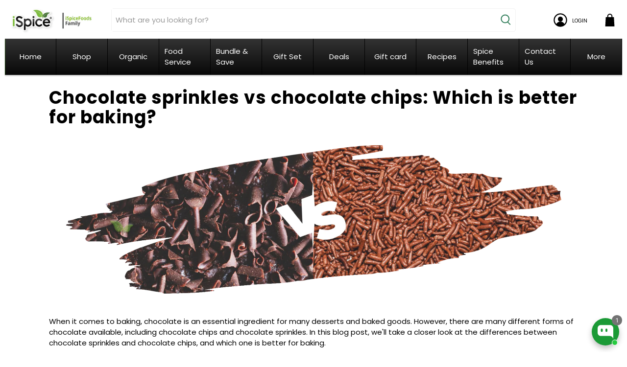

--- FILE ---
content_type: text/html; charset=utf-8
request_url: https://www.ispiceyou.com/blogs/news/chocolate-sprinkles-vs-chocolate-chips-which-is-better-for-baking
body_size: 97810
content:
<!doctype html>
<html class="no-js no-touch" lang="en">
<head>

  <meta charset="utf-8">
  <meta http-equiv="cleartype" content="on">
  <meta name="robots" content="index,follow">
  <meta name="viewport" content="width=device-width,initial-scale=1">
  <meta name="theme-color" content="#ffffff">
  <link rel="canonical" href="https://www.ispiceyou.com/blogs/news/chocolate-sprinkles-vs-chocolate-chips-which-is-better-for-baking">

  <script async src="https://pagead2.googlesyndication.com/pagead/js/adsbygoogle.js?client=ca-pub-8788518635625600" crossorigin="anonymous"></script><title>Chocolate sprinkles vs chocolate chips: Which is better for baking? - iSpice You</title>

  <!-- DNS prefetches -->
  <link rel="dns-prefetch" href="https://cdn.shopify.com">
  <link rel="dns-prefetch" href="https://fonts.shopify.com">
  <link rel="dns-prefetch" href="https://monorail-edge.shopifysvc.com">
  <link rel="dns-prefetch" href="https://ajax.googleapis.com">

  

  <!-- Preconnects -->
  <link rel="preconnect" href="https://cdn.shopify.com" crossorigin>
  <link rel="preconnect" href="https://fonts.shopify.com" crossorigin>
  <link rel="preconnect" href="https://monorail-edge.shopifysvc.com">
  <link rel="preconnect" href="https://ajax.googleapis.com">

  

  <!-- Preloads -->
  <!-- Preload CSS -->
  <link rel="preload" href="//www.ispiceyou.com/cdn/shop/t/49/assets/fancybox.css?v=30466120580444283401668622542" as="style">
  <link rel="preload" href="//www.ispiceyou.com/cdn/shop/t/49/assets/styles.css?v=112700308863294682081763054064" as="style">

  <!-- Preload JS -->
  <link rel="preload" href="//www.ispiceyou.com/cdn/shop/t/49/assets/vendors.js?v=11282825012671617991668622536" as="script">
  <link rel="preload" href="//www.ispiceyou.com/cdn/shop/t/49/assets/utilities.js?v=133631942248718368711668622542" as="script">
  <link rel="preload" href="//www.ispiceyou.com/cdn/shop/t/49/assets/app.js?v=69138317467777774141668622554" as="script">

  
    <link rel="preload" href="/services/javascripts/currencies.js" as="script">
    <link rel="preload" href="//www.ispiceyou.com/cdn/shop/t/49/assets/currencyConversion.js?v=143931053183951866091668622542" as="script">
  

  



  <link rel="stylesheet" href="https://cdnjs.cloudflare.com/ajax/libs/font-awesome/6.1.2/css/all.min.css"/>
<!-- "snippets/booster-seo.liquid" was not rendered, the associated app was uninstalled -->

  <!-- CSS for Flex -->
  <link rel="stylesheet" href="//www.ispiceyou.com/cdn/shop/t/49/assets/fancybox.css?v=30466120580444283401668622542">
  <link rel="stylesheet" href="//www.ispiceyou.com/cdn/shop/t/49/assets/styles.css?v=112700308863294682081763054064">
  <link rel="stylesheet" href="//www.ispiceyou.com/cdn/shop/t/49/assets/custom.css?v=176234968765201247491758727057">
  
  <script>
    window.Theme = window.Theme || {};
    window.Theme.version = '3.0.0';
    window.Theme.name = 'Flex';
  </script>
  


  <script src="https://cdnjs.cloudflare.com/ajax/libs/jquery/3.7.1/jquery.min.js" integrity="sha512-v2CJ7UaYy4JwqLDIrZUI/4hqeoQieOmAZNXBeQyjo21dadnwR+8ZaIJVT8EE2iyI61OV8e6M8PP2/4hpQINQ/g==" crossorigin="anonymous" referrerpolicy="no-referrer"></script>
  <script src="//www.ispiceyou.com/cdn/shop/t/49/assets/vendors.js?v=11282825012671617991668622536" defer></script>
  <script src="//www.ispiceyou.com/cdn/shop/t/49/assets/utilities.js?v=133631942248718368711668622542" defer></script>
  <script src="//www.ispiceyou.com/cdn/shop/t/49/assets/app.js?v=69138317467777774141668622554" defer></script>
  <script src="https://unpkg.com/flickity@2/dist/flickity.pkgd.min.js"></script>

  <script src="//www.ispiceyou.com/cdn/shop/t/49/assets/custom.js?v=86915212893357877091689937450"></script><script type="text/javascript" src="/services/javascripts/currencies.js"></script>
    <script src="//www.ispiceyou.com/cdn/shop/t/49/assets/currencyConversion.js?v=143931053183951866091668622542" defer></script><script>
    

Shopify = window.Shopify || {};


window.theme = {
  info: {
    name: window.Theme.name,
    version: window.Theme.version
  }
}


Currency = window.Currency || {};
Currency.show_multiple_currencies = false;
Currency.presentment_currency = "USD";
Currency.default_currency = "USD";
Currency.display_format = "money_with_currency_format";
Currency.money_format = "${{amount}} USD";
Currency.money_format_no_currency = "${{amount}}";
Currency.money_format_currency = "${{amount}} USD";
Currency.native_multi_currency = true;
Currency.iso_code = "USD";
Currency.symbol = "$";




Window.theme = {};
Window.theme.allCountryOptionTags = "\u003coption value=\"United States\" data-provinces=\"[[\u0026quot;Alabama\u0026quot;,\u0026quot;Alabama\u0026quot;],[\u0026quot;Alaska\u0026quot;,\u0026quot;Alaska\u0026quot;],[\u0026quot;American Samoa\u0026quot;,\u0026quot;American Samoa\u0026quot;],[\u0026quot;Arizona\u0026quot;,\u0026quot;Arizona\u0026quot;],[\u0026quot;Arkansas\u0026quot;,\u0026quot;Arkansas\u0026quot;],[\u0026quot;Armed Forces Americas\u0026quot;,\u0026quot;Armed Forces Americas\u0026quot;],[\u0026quot;Armed Forces Europe\u0026quot;,\u0026quot;Armed Forces Europe\u0026quot;],[\u0026quot;Armed Forces Pacific\u0026quot;,\u0026quot;Armed Forces Pacific\u0026quot;],[\u0026quot;California\u0026quot;,\u0026quot;California\u0026quot;],[\u0026quot;Colorado\u0026quot;,\u0026quot;Colorado\u0026quot;],[\u0026quot;Connecticut\u0026quot;,\u0026quot;Connecticut\u0026quot;],[\u0026quot;Delaware\u0026quot;,\u0026quot;Delaware\u0026quot;],[\u0026quot;District of Columbia\u0026quot;,\u0026quot;Washington DC\u0026quot;],[\u0026quot;Federated States of Micronesia\u0026quot;,\u0026quot;Micronesia\u0026quot;],[\u0026quot;Florida\u0026quot;,\u0026quot;Florida\u0026quot;],[\u0026quot;Georgia\u0026quot;,\u0026quot;Georgia\u0026quot;],[\u0026quot;Guam\u0026quot;,\u0026quot;Guam\u0026quot;],[\u0026quot;Hawaii\u0026quot;,\u0026quot;Hawaii\u0026quot;],[\u0026quot;Idaho\u0026quot;,\u0026quot;Idaho\u0026quot;],[\u0026quot;Illinois\u0026quot;,\u0026quot;Illinois\u0026quot;],[\u0026quot;Indiana\u0026quot;,\u0026quot;Indiana\u0026quot;],[\u0026quot;Iowa\u0026quot;,\u0026quot;Iowa\u0026quot;],[\u0026quot;Kansas\u0026quot;,\u0026quot;Kansas\u0026quot;],[\u0026quot;Kentucky\u0026quot;,\u0026quot;Kentucky\u0026quot;],[\u0026quot;Louisiana\u0026quot;,\u0026quot;Louisiana\u0026quot;],[\u0026quot;Maine\u0026quot;,\u0026quot;Maine\u0026quot;],[\u0026quot;Marshall Islands\u0026quot;,\u0026quot;Marshall Islands\u0026quot;],[\u0026quot;Maryland\u0026quot;,\u0026quot;Maryland\u0026quot;],[\u0026quot;Massachusetts\u0026quot;,\u0026quot;Massachusetts\u0026quot;],[\u0026quot;Michigan\u0026quot;,\u0026quot;Michigan\u0026quot;],[\u0026quot;Minnesota\u0026quot;,\u0026quot;Minnesota\u0026quot;],[\u0026quot;Mississippi\u0026quot;,\u0026quot;Mississippi\u0026quot;],[\u0026quot;Missouri\u0026quot;,\u0026quot;Missouri\u0026quot;],[\u0026quot;Montana\u0026quot;,\u0026quot;Montana\u0026quot;],[\u0026quot;Nebraska\u0026quot;,\u0026quot;Nebraska\u0026quot;],[\u0026quot;Nevada\u0026quot;,\u0026quot;Nevada\u0026quot;],[\u0026quot;New Hampshire\u0026quot;,\u0026quot;New Hampshire\u0026quot;],[\u0026quot;New Jersey\u0026quot;,\u0026quot;New Jersey\u0026quot;],[\u0026quot;New Mexico\u0026quot;,\u0026quot;New Mexico\u0026quot;],[\u0026quot;New York\u0026quot;,\u0026quot;New York\u0026quot;],[\u0026quot;North Carolina\u0026quot;,\u0026quot;North Carolina\u0026quot;],[\u0026quot;North Dakota\u0026quot;,\u0026quot;North Dakota\u0026quot;],[\u0026quot;Northern Mariana Islands\u0026quot;,\u0026quot;Northern Mariana Islands\u0026quot;],[\u0026quot;Ohio\u0026quot;,\u0026quot;Ohio\u0026quot;],[\u0026quot;Oklahoma\u0026quot;,\u0026quot;Oklahoma\u0026quot;],[\u0026quot;Oregon\u0026quot;,\u0026quot;Oregon\u0026quot;],[\u0026quot;Palau\u0026quot;,\u0026quot;Palau\u0026quot;],[\u0026quot;Pennsylvania\u0026quot;,\u0026quot;Pennsylvania\u0026quot;],[\u0026quot;Puerto Rico\u0026quot;,\u0026quot;Puerto Rico\u0026quot;],[\u0026quot;Rhode Island\u0026quot;,\u0026quot;Rhode Island\u0026quot;],[\u0026quot;South Carolina\u0026quot;,\u0026quot;South Carolina\u0026quot;],[\u0026quot;South Dakota\u0026quot;,\u0026quot;South Dakota\u0026quot;],[\u0026quot;Tennessee\u0026quot;,\u0026quot;Tennessee\u0026quot;],[\u0026quot;Texas\u0026quot;,\u0026quot;Texas\u0026quot;],[\u0026quot;Utah\u0026quot;,\u0026quot;Utah\u0026quot;],[\u0026quot;Vermont\u0026quot;,\u0026quot;Vermont\u0026quot;],[\u0026quot;Virgin Islands\u0026quot;,\u0026quot;U.S. Virgin Islands\u0026quot;],[\u0026quot;Virginia\u0026quot;,\u0026quot;Virginia\u0026quot;],[\u0026quot;Washington\u0026quot;,\u0026quot;Washington\u0026quot;],[\u0026quot;West Virginia\u0026quot;,\u0026quot;West Virginia\u0026quot;],[\u0026quot;Wisconsin\u0026quot;,\u0026quot;Wisconsin\u0026quot;],[\u0026quot;Wyoming\u0026quot;,\u0026quot;Wyoming\u0026quot;]]\"\u003eUnited States\u003c\/option\u003e\n\u003coption value=\"---\" data-provinces=\"[]\"\u003e---\u003c\/option\u003e\n\u003coption value=\"Afghanistan\" data-provinces=\"[]\"\u003eAfghanistan\u003c\/option\u003e\n\u003coption value=\"Aland Islands\" data-provinces=\"[]\"\u003eÅland Islands\u003c\/option\u003e\n\u003coption value=\"Albania\" data-provinces=\"[]\"\u003eAlbania\u003c\/option\u003e\n\u003coption value=\"Algeria\" data-provinces=\"[]\"\u003eAlgeria\u003c\/option\u003e\n\u003coption value=\"Andorra\" data-provinces=\"[]\"\u003eAndorra\u003c\/option\u003e\n\u003coption value=\"Angola\" data-provinces=\"[]\"\u003eAngola\u003c\/option\u003e\n\u003coption value=\"Anguilla\" data-provinces=\"[]\"\u003eAnguilla\u003c\/option\u003e\n\u003coption value=\"Antigua And Barbuda\" data-provinces=\"[]\"\u003eAntigua \u0026 Barbuda\u003c\/option\u003e\n\u003coption value=\"Argentina\" data-provinces=\"[[\u0026quot;Buenos Aires\u0026quot;,\u0026quot;Buenos Aires Province\u0026quot;],[\u0026quot;Catamarca\u0026quot;,\u0026quot;Catamarca\u0026quot;],[\u0026quot;Chaco\u0026quot;,\u0026quot;Chaco\u0026quot;],[\u0026quot;Chubut\u0026quot;,\u0026quot;Chubut\u0026quot;],[\u0026quot;Ciudad Autónoma de Buenos Aires\u0026quot;,\u0026quot;Buenos Aires (Autonomous City)\u0026quot;],[\u0026quot;Corrientes\u0026quot;,\u0026quot;Corrientes\u0026quot;],[\u0026quot;Córdoba\u0026quot;,\u0026quot;Córdoba\u0026quot;],[\u0026quot;Entre Ríos\u0026quot;,\u0026quot;Entre Ríos\u0026quot;],[\u0026quot;Formosa\u0026quot;,\u0026quot;Formosa\u0026quot;],[\u0026quot;Jujuy\u0026quot;,\u0026quot;Jujuy\u0026quot;],[\u0026quot;La Pampa\u0026quot;,\u0026quot;La Pampa\u0026quot;],[\u0026quot;La Rioja\u0026quot;,\u0026quot;La Rioja\u0026quot;],[\u0026quot;Mendoza\u0026quot;,\u0026quot;Mendoza\u0026quot;],[\u0026quot;Misiones\u0026quot;,\u0026quot;Misiones\u0026quot;],[\u0026quot;Neuquén\u0026quot;,\u0026quot;Neuquén\u0026quot;],[\u0026quot;Río Negro\u0026quot;,\u0026quot;Río Negro\u0026quot;],[\u0026quot;Salta\u0026quot;,\u0026quot;Salta\u0026quot;],[\u0026quot;San Juan\u0026quot;,\u0026quot;San Juan\u0026quot;],[\u0026quot;San Luis\u0026quot;,\u0026quot;San Luis\u0026quot;],[\u0026quot;Santa Cruz\u0026quot;,\u0026quot;Santa Cruz\u0026quot;],[\u0026quot;Santa Fe\u0026quot;,\u0026quot;Santa Fe\u0026quot;],[\u0026quot;Santiago Del Estero\u0026quot;,\u0026quot;Santiago del Estero\u0026quot;],[\u0026quot;Tierra Del Fuego\u0026quot;,\u0026quot;Tierra del Fuego\u0026quot;],[\u0026quot;Tucumán\u0026quot;,\u0026quot;Tucumán\u0026quot;]]\"\u003eArgentina\u003c\/option\u003e\n\u003coption value=\"Armenia\" data-provinces=\"[]\"\u003eArmenia\u003c\/option\u003e\n\u003coption value=\"Aruba\" data-provinces=\"[]\"\u003eAruba\u003c\/option\u003e\n\u003coption value=\"Ascension Island\" data-provinces=\"[]\"\u003eAscension Island\u003c\/option\u003e\n\u003coption value=\"Australia\" data-provinces=\"[[\u0026quot;Australian Capital Territory\u0026quot;,\u0026quot;Australian Capital Territory\u0026quot;],[\u0026quot;New South Wales\u0026quot;,\u0026quot;New South Wales\u0026quot;],[\u0026quot;Northern Territory\u0026quot;,\u0026quot;Northern Territory\u0026quot;],[\u0026quot;Queensland\u0026quot;,\u0026quot;Queensland\u0026quot;],[\u0026quot;South Australia\u0026quot;,\u0026quot;South Australia\u0026quot;],[\u0026quot;Tasmania\u0026quot;,\u0026quot;Tasmania\u0026quot;],[\u0026quot;Victoria\u0026quot;,\u0026quot;Victoria\u0026quot;],[\u0026quot;Western Australia\u0026quot;,\u0026quot;Western Australia\u0026quot;]]\"\u003eAustralia\u003c\/option\u003e\n\u003coption value=\"Austria\" data-provinces=\"[]\"\u003eAustria\u003c\/option\u003e\n\u003coption value=\"Azerbaijan\" data-provinces=\"[]\"\u003eAzerbaijan\u003c\/option\u003e\n\u003coption value=\"Bahamas\" data-provinces=\"[]\"\u003eBahamas\u003c\/option\u003e\n\u003coption value=\"Bahrain\" data-provinces=\"[]\"\u003eBahrain\u003c\/option\u003e\n\u003coption value=\"Bangladesh\" data-provinces=\"[]\"\u003eBangladesh\u003c\/option\u003e\n\u003coption value=\"Barbados\" data-provinces=\"[]\"\u003eBarbados\u003c\/option\u003e\n\u003coption value=\"Belarus\" data-provinces=\"[]\"\u003eBelarus\u003c\/option\u003e\n\u003coption value=\"Belgium\" data-provinces=\"[]\"\u003eBelgium\u003c\/option\u003e\n\u003coption value=\"Belize\" data-provinces=\"[]\"\u003eBelize\u003c\/option\u003e\n\u003coption value=\"Benin\" data-provinces=\"[]\"\u003eBenin\u003c\/option\u003e\n\u003coption value=\"Bermuda\" data-provinces=\"[]\"\u003eBermuda\u003c\/option\u003e\n\u003coption value=\"Bhutan\" data-provinces=\"[]\"\u003eBhutan\u003c\/option\u003e\n\u003coption value=\"Bolivia\" data-provinces=\"[]\"\u003eBolivia\u003c\/option\u003e\n\u003coption value=\"Bosnia And Herzegovina\" data-provinces=\"[]\"\u003eBosnia \u0026 Herzegovina\u003c\/option\u003e\n\u003coption value=\"Botswana\" data-provinces=\"[]\"\u003eBotswana\u003c\/option\u003e\n\u003coption value=\"Brazil\" data-provinces=\"[[\u0026quot;Acre\u0026quot;,\u0026quot;Acre\u0026quot;],[\u0026quot;Alagoas\u0026quot;,\u0026quot;Alagoas\u0026quot;],[\u0026quot;Amapá\u0026quot;,\u0026quot;Amapá\u0026quot;],[\u0026quot;Amazonas\u0026quot;,\u0026quot;Amazonas\u0026quot;],[\u0026quot;Bahia\u0026quot;,\u0026quot;Bahia\u0026quot;],[\u0026quot;Ceará\u0026quot;,\u0026quot;Ceará\u0026quot;],[\u0026quot;Distrito Federal\u0026quot;,\u0026quot;Federal District\u0026quot;],[\u0026quot;Espírito Santo\u0026quot;,\u0026quot;Espírito Santo\u0026quot;],[\u0026quot;Goiás\u0026quot;,\u0026quot;Goiás\u0026quot;],[\u0026quot;Maranhão\u0026quot;,\u0026quot;Maranhão\u0026quot;],[\u0026quot;Mato Grosso\u0026quot;,\u0026quot;Mato Grosso\u0026quot;],[\u0026quot;Mato Grosso do Sul\u0026quot;,\u0026quot;Mato Grosso do Sul\u0026quot;],[\u0026quot;Minas Gerais\u0026quot;,\u0026quot;Minas Gerais\u0026quot;],[\u0026quot;Paraná\u0026quot;,\u0026quot;Paraná\u0026quot;],[\u0026quot;Paraíba\u0026quot;,\u0026quot;Paraíba\u0026quot;],[\u0026quot;Pará\u0026quot;,\u0026quot;Pará\u0026quot;],[\u0026quot;Pernambuco\u0026quot;,\u0026quot;Pernambuco\u0026quot;],[\u0026quot;Piauí\u0026quot;,\u0026quot;Piauí\u0026quot;],[\u0026quot;Rio Grande do Norte\u0026quot;,\u0026quot;Rio Grande do Norte\u0026quot;],[\u0026quot;Rio Grande do Sul\u0026quot;,\u0026quot;Rio Grande do Sul\u0026quot;],[\u0026quot;Rio de Janeiro\u0026quot;,\u0026quot;Rio de Janeiro\u0026quot;],[\u0026quot;Rondônia\u0026quot;,\u0026quot;Rondônia\u0026quot;],[\u0026quot;Roraima\u0026quot;,\u0026quot;Roraima\u0026quot;],[\u0026quot;Santa Catarina\u0026quot;,\u0026quot;Santa Catarina\u0026quot;],[\u0026quot;Sergipe\u0026quot;,\u0026quot;Sergipe\u0026quot;],[\u0026quot;São Paulo\u0026quot;,\u0026quot;São Paulo\u0026quot;],[\u0026quot;Tocantins\u0026quot;,\u0026quot;Tocantins\u0026quot;]]\"\u003eBrazil\u003c\/option\u003e\n\u003coption value=\"British Indian Ocean Territory\" data-provinces=\"[]\"\u003eBritish Indian Ocean Territory\u003c\/option\u003e\n\u003coption value=\"Virgin Islands, British\" data-provinces=\"[]\"\u003eBritish Virgin Islands\u003c\/option\u003e\n\u003coption value=\"Brunei\" data-provinces=\"[]\"\u003eBrunei\u003c\/option\u003e\n\u003coption value=\"Bulgaria\" data-provinces=\"[]\"\u003eBulgaria\u003c\/option\u003e\n\u003coption value=\"Burkina Faso\" data-provinces=\"[]\"\u003eBurkina Faso\u003c\/option\u003e\n\u003coption value=\"Burundi\" data-provinces=\"[]\"\u003eBurundi\u003c\/option\u003e\n\u003coption value=\"Cambodia\" data-provinces=\"[]\"\u003eCambodia\u003c\/option\u003e\n\u003coption value=\"Republic of Cameroon\" data-provinces=\"[]\"\u003eCameroon\u003c\/option\u003e\n\u003coption value=\"Canada\" data-provinces=\"[[\u0026quot;Alberta\u0026quot;,\u0026quot;Alberta\u0026quot;],[\u0026quot;British Columbia\u0026quot;,\u0026quot;British Columbia\u0026quot;],[\u0026quot;Manitoba\u0026quot;,\u0026quot;Manitoba\u0026quot;],[\u0026quot;New Brunswick\u0026quot;,\u0026quot;New Brunswick\u0026quot;],[\u0026quot;Newfoundland and Labrador\u0026quot;,\u0026quot;Newfoundland and Labrador\u0026quot;],[\u0026quot;Northwest Territories\u0026quot;,\u0026quot;Northwest Territories\u0026quot;],[\u0026quot;Nova Scotia\u0026quot;,\u0026quot;Nova Scotia\u0026quot;],[\u0026quot;Nunavut\u0026quot;,\u0026quot;Nunavut\u0026quot;],[\u0026quot;Ontario\u0026quot;,\u0026quot;Ontario\u0026quot;],[\u0026quot;Prince Edward Island\u0026quot;,\u0026quot;Prince Edward Island\u0026quot;],[\u0026quot;Quebec\u0026quot;,\u0026quot;Quebec\u0026quot;],[\u0026quot;Saskatchewan\u0026quot;,\u0026quot;Saskatchewan\u0026quot;],[\u0026quot;Yukon\u0026quot;,\u0026quot;Yukon\u0026quot;]]\"\u003eCanada\u003c\/option\u003e\n\u003coption value=\"Cape Verde\" data-provinces=\"[]\"\u003eCape Verde\u003c\/option\u003e\n\u003coption value=\"Caribbean Netherlands\" data-provinces=\"[]\"\u003eCaribbean Netherlands\u003c\/option\u003e\n\u003coption value=\"Cayman Islands\" data-provinces=\"[]\"\u003eCayman Islands\u003c\/option\u003e\n\u003coption value=\"Central African Republic\" data-provinces=\"[]\"\u003eCentral African Republic\u003c\/option\u003e\n\u003coption value=\"Chad\" data-provinces=\"[]\"\u003eChad\u003c\/option\u003e\n\u003coption value=\"Chile\" data-provinces=\"[[\u0026quot;Antofagasta\u0026quot;,\u0026quot;Antofagasta\u0026quot;],[\u0026quot;Araucanía\u0026quot;,\u0026quot;Araucanía\u0026quot;],[\u0026quot;Arica and Parinacota\u0026quot;,\u0026quot;Arica y Parinacota\u0026quot;],[\u0026quot;Atacama\u0026quot;,\u0026quot;Atacama\u0026quot;],[\u0026quot;Aysén\u0026quot;,\u0026quot;Aysén\u0026quot;],[\u0026quot;Biobío\u0026quot;,\u0026quot;Bío Bío\u0026quot;],[\u0026quot;Coquimbo\u0026quot;,\u0026quot;Coquimbo\u0026quot;],[\u0026quot;Los Lagos\u0026quot;,\u0026quot;Los Lagos\u0026quot;],[\u0026quot;Los Ríos\u0026quot;,\u0026quot;Los Ríos\u0026quot;],[\u0026quot;Magallanes\u0026quot;,\u0026quot;Magallanes Region\u0026quot;],[\u0026quot;Maule\u0026quot;,\u0026quot;Maule\u0026quot;],[\u0026quot;O\u0026#39;Higgins\u0026quot;,\u0026quot;Libertador General Bernardo O’Higgins\u0026quot;],[\u0026quot;Santiago\u0026quot;,\u0026quot;Santiago Metropolitan\u0026quot;],[\u0026quot;Tarapacá\u0026quot;,\u0026quot;Tarapacá\u0026quot;],[\u0026quot;Valparaíso\u0026quot;,\u0026quot;Valparaíso\u0026quot;],[\u0026quot;Ñuble\u0026quot;,\u0026quot;Ñuble\u0026quot;]]\"\u003eChile\u003c\/option\u003e\n\u003coption value=\"China\" data-provinces=\"[[\u0026quot;Anhui\u0026quot;,\u0026quot;Anhui\u0026quot;],[\u0026quot;Beijing\u0026quot;,\u0026quot;Beijing\u0026quot;],[\u0026quot;Chongqing\u0026quot;,\u0026quot;Chongqing\u0026quot;],[\u0026quot;Fujian\u0026quot;,\u0026quot;Fujian\u0026quot;],[\u0026quot;Gansu\u0026quot;,\u0026quot;Gansu\u0026quot;],[\u0026quot;Guangdong\u0026quot;,\u0026quot;Guangdong\u0026quot;],[\u0026quot;Guangxi\u0026quot;,\u0026quot;Guangxi\u0026quot;],[\u0026quot;Guizhou\u0026quot;,\u0026quot;Guizhou\u0026quot;],[\u0026quot;Hainan\u0026quot;,\u0026quot;Hainan\u0026quot;],[\u0026quot;Hebei\u0026quot;,\u0026quot;Hebei\u0026quot;],[\u0026quot;Heilongjiang\u0026quot;,\u0026quot;Heilongjiang\u0026quot;],[\u0026quot;Henan\u0026quot;,\u0026quot;Henan\u0026quot;],[\u0026quot;Hubei\u0026quot;,\u0026quot;Hubei\u0026quot;],[\u0026quot;Hunan\u0026quot;,\u0026quot;Hunan\u0026quot;],[\u0026quot;Inner Mongolia\u0026quot;,\u0026quot;Inner Mongolia\u0026quot;],[\u0026quot;Jiangsu\u0026quot;,\u0026quot;Jiangsu\u0026quot;],[\u0026quot;Jiangxi\u0026quot;,\u0026quot;Jiangxi\u0026quot;],[\u0026quot;Jilin\u0026quot;,\u0026quot;Jilin\u0026quot;],[\u0026quot;Liaoning\u0026quot;,\u0026quot;Liaoning\u0026quot;],[\u0026quot;Ningxia\u0026quot;,\u0026quot;Ningxia\u0026quot;],[\u0026quot;Qinghai\u0026quot;,\u0026quot;Qinghai\u0026quot;],[\u0026quot;Shaanxi\u0026quot;,\u0026quot;Shaanxi\u0026quot;],[\u0026quot;Shandong\u0026quot;,\u0026quot;Shandong\u0026quot;],[\u0026quot;Shanghai\u0026quot;,\u0026quot;Shanghai\u0026quot;],[\u0026quot;Shanxi\u0026quot;,\u0026quot;Shanxi\u0026quot;],[\u0026quot;Sichuan\u0026quot;,\u0026quot;Sichuan\u0026quot;],[\u0026quot;Tianjin\u0026quot;,\u0026quot;Tianjin\u0026quot;],[\u0026quot;Xinjiang\u0026quot;,\u0026quot;Xinjiang\u0026quot;],[\u0026quot;Xizang\u0026quot;,\u0026quot;Tibet\u0026quot;],[\u0026quot;Yunnan\u0026quot;,\u0026quot;Yunnan\u0026quot;],[\u0026quot;Zhejiang\u0026quot;,\u0026quot;Zhejiang\u0026quot;]]\"\u003eChina\u003c\/option\u003e\n\u003coption value=\"Christmas Island\" data-provinces=\"[]\"\u003eChristmas Island\u003c\/option\u003e\n\u003coption value=\"Cocos (Keeling) Islands\" data-provinces=\"[]\"\u003eCocos (Keeling) Islands\u003c\/option\u003e\n\u003coption value=\"Colombia\" data-provinces=\"[[\u0026quot;Amazonas\u0026quot;,\u0026quot;Amazonas\u0026quot;],[\u0026quot;Antioquia\u0026quot;,\u0026quot;Antioquia\u0026quot;],[\u0026quot;Arauca\u0026quot;,\u0026quot;Arauca\u0026quot;],[\u0026quot;Atlántico\u0026quot;,\u0026quot;Atlántico\u0026quot;],[\u0026quot;Bogotá, D.C.\u0026quot;,\u0026quot;Capital District\u0026quot;],[\u0026quot;Bolívar\u0026quot;,\u0026quot;Bolívar\u0026quot;],[\u0026quot;Boyacá\u0026quot;,\u0026quot;Boyacá\u0026quot;],[\u0026quot;Caldas\u0026quot;,\u0026quot;Caldas\u0026quot;],[\u0026quot;Caquetá\u0026quot;,\u0026quot;Caquetá\u0026quot;],[\u0026quot;Casanare\u0026quot;,\u0026quot;Casanare\u0026quot;],[\u0026quot;Cauca\u0026quot;,\u0026quot;Cauca\u0026quot;],[\u0026quot;Cesar\u0026quot;,\u0026quot;Cesar\u0026quot;],[\u0026quot;Chocó\u0026quot;,\u0026quot;Chocó\u0026quot;],[\u0026quot;Cundinamarca\u0026quot;,\u0026quot;Cundinamarca\u0026quot;],[\u0026quot;Córdoba\u0026quot;,\u0026quot;Córdoba\u0026quot;],[\u0026quot;Guainía\u0026quot;,\u0026quot;Guainía\u0026quot;],[\u0026quot;Guaviare\u0026quot;,\u0026quot;Guaviare\u0026quot;],[\u0026quot;Huila\u0026quot;,\u0026quot;Huila\u0026quot;],[\u0026quot;La Guajira\u0026quot;,\u0026quot;La Guajira\u0026quot;],[\u0026quot;Magdalena\u0026quot;,\u0026quot;Magdalena\u0026quot;],[\u0026quot;Meta\u0026quot;,\u0026quot;Meta\u0026quot;],[\u0026quot;Nariño\u0026quot;,\u0026quot;Nariño\u0026quot;],[\u0026quot;Norte de Santander\u0026quot;,\u0026quot;Norte de Santander\u0026quot;],[\u0026quot;Putumayo\u0026quot;,\u0026quot;Putumayo\u0026quot;],[\u0026quot;Quindío\u0026quot;,\u0026quot;Quindío\u0026quot;],[\u0026quot;Risaralda\u0026quot;,\u0026quot;Risaralda\u0026quot;],[\u0026quot;San Andrés, Providencia y Santa Catalina\u0026quot;,\u0026quot;San Andrés \\u0026 Providencia\u0026quot;],[\u0026quot;Santander\u0026quot;,\u0026quot;Santander\u0026quot;],[\u0026quot;Sucre\u0026quot;,\u0026quot;Sucre\u0026quot;],[\u0026quot;Tolima\u0026quot;,\u0026quot;Tolima\u0026quot;],[\u0026quot;Valle del Cauca\u0026quot;,\u0026quot;Valle del Cauca\u0026quot;],[\u0026quot;Vaupés\u0026quot;,\u0026quot;Vaupés\u0026quot;],[\u0026quot;Vichada\u0026quot;,\u0026quot;Vichada\u0026quot;]]\"\u003eColombia\u003c\/option\u003e\n\u003coption value=\"Comoros\" data-provinces=\"[]\"\u003eComoros\u003c\/option\u003e\n\u003coption value=\"Congo\" data-provinces=\"[]\"\u003eCongo - Brazzaville\u003c\/option\u003e\n\u003coption value=\"Congo, The Democratic Republic Of The\" data-provinces=\"[]\"\u003eCongo - Kinshasa\u003c\/option\u003e\n\u003coption value=\"Cook Islands\" data-provinces=\"[]\"\u003eCook Islands\u003c\/option\u003e\n\u003coption value=\"Costa Rica\" data-provinces=\"[[\u0026quot;Alajuela\u0026quot;,\u0026quot;Alajuela\u0026quot;],[\u0026quot;Cartago\u0026quot;,\u0026quot;Cartago\u0026quot;],[\u0026quot;Guanacaste\u0026quot;,\u0026quot;Guanacaste\u0026quot;],[\u0026quot;Heredia\u0026quot;,\u0026quot;Heredia\u0026quot;],[\u0026quot;Limón\u0026quot;,\u0026quot;Limón\u0026quot;],[\u0026quot;Puntarenas\u0026quot;,\u0026quot;Puntarenas\u0026quot;],[\u0026quot;San José\u0026quot;,\u0026quot;San José\u0026quot;]]\"\u003eCosta Rica\u003c\/option\u003e\n\u003coption value=\"Croatia\" data-provinces=\"[]\"\u003eCroatia\u003c\/option\u003e\n\u003coption value=\"Curaçao\" data-provinces=\"[]\"\u003eCuraçao\u003c\/option\u003e\n\u003coption value=\"Cyprus\" data-provinces=\"[]\"\u003eCyprus\u003c\/option\u003e\n\u003coption value=\"Czech Republic\" data-provinces=\"[]\"\u003eCzechia\u003c\/option\u003e\n\u003coption value=\"Côte d'Ivoire\" data-provinces=\"[]\"\u003eCôte d’Ivoire\u003c\/option\u003e\n\u003coption value=\"Denmark\" data-provinces=\"[]\"\u003eDenmark\u003c\/option\u003e\n\u003coption value=\"Djibouti\" data-provinces=\"[]\"\u003eDjibouti\u003c\/option\u003e\n\u003coption value=\"Dominica\" data-provinces=\"[]\"\u003eDominica\u003c\/option\u003e\n\u003coption value=\"Dominican Republic\" data-provinces=\"[]\"\u003eDominican Republic\u003c\/option\u003e\n\u003coption value=\"Ecuador\" data-provinces=\"[]\"\u003eEcuador\u003c\/option\u003e\n\u003coption value=\"Egypt\" data-provinces=\"[[\u0026quot;6th of October\u0026quot;,\u0026quot;6th of October\u0026quot;],[\u0026quot;Al Sharqia\u0026quot;,\u0026quot;Al Sharqia\u0026quot;],[\u0026quot;Alexandria\u0026quot;,\u0026quot;Alexandria\u0026quot;],[\u0026quot;Aswan\u0026quot;,\u0026quot;Aswan\u0026quot;],[\u0026quot;Asyut\u0026quot;,\u0026quot;Asyut\u0026quot;],[\u0026quot;Beheira\u0026quot;,\u0026quot;Beheira\u0026quot;],[\u0026quot;Beni Suef\u0026quot;,\u0026quot;Beni Suef\u0026quot;],[\u0026quot;Cairo\u0026quot;,\u0026quot;Cairo\u0026quot;],[\u0026quot;Dakahlia\u0026quot;,\u0026quot;Dakahlia\u0026quot;],[\u0026quot;Damietta\u0026quot;,\u0026quot;Damietta\u0026quot;],[\u0026quot;Faiyum\u0026quot;,\u0026quot;Faiyum\u0026quot;],[\u0026quot;Gharbia\u0026quot;,\u0026quot;Gharbia\u0026quot;],[\u0026quot;Giza\u0026quot;,\u0026quot;Giza\u0026quot;],[\u0026quot;Helwan\u0026quot;,\u0026quot;Helwan\u0026quot;],[\u0026quot;Ismailia\u0026quot;,\u0026quot;Ismailia\u0026quot;],[\u0026quot;Kafr el-Sheikh\u0026quot;,\u0026quot;Kafr el-Sheikh\u0026quot;],[\u0026quot;Luxor\u0026quot;,\u0026quot;Luxor\u0026quot;],[\u0026quot;Matrouh\u0026quot;,\u0026quot;Matrouh\u0026quot;],[\u0026quot;Minya\u0026quot;,\u0026quot;Minya\u0026quot;],[\u0026quot;Monufia\u0026quot;,\u0026quot;Monufia\u0026quot;],[\u0026quot;New Valley\u0026quot;,\u0026quot;New Valley\u0026quot;],[\u0026quot;North Sinai\u0026quot;,\u0026quot;North Sinai\u0026quot;],[\u0026quot;Port Said\u0026quot;,\u0026quot;Port Said\u0026quot;],[\u0026quot;Qalyubia\u0026quot;,\u0026quot;Qalyubia\u0026quot;],[\u0026quot;Qena\u0026quot;,\u0026quot;Qena\u0026quot;],[\u0026quot;Red Sea\u0026quot;,\u0026quot;Red Sea\u0026quot;],[\u0026quot;Sohag\u0026quot;,\u0026quot;Sohag\u0026quot;],[\u0026quot;South Sinai\u0026quot;,\u0026quot;South Sinai\u0026quot;],[\u0026quot;Suez\u0026quot;,\u0026quot;Suez\u0026quot;]]\"\u003eEgypt\u003c\/option\u003e\n\u003coption value=\"El Salvador\" data-provinces=\"[[\u0026quot;Ahuachapán\u0026quot;,\u0026quot;Ahuachapán\u0026quot;],[\u0026quot;Cabañas\u0026quot;,\u0026quot;Cabañas\u0026quot;],[\u0026quot;Chalatenango\u0026quot;,\u0026quot;Chalatenango\u0026quot;],[\u0026quot;Cuscatlán\u0026quot;,\u0026quot;Cuscatlán\u0026quot;],[\u0026quot;La Libertad\u0026quot;,\u0026quot;La Libertad\u0026quot;],[\u0026quot;La Paz\u0026quot;,\u0026quot;La Paz\u0026quot;],[\u0026quot;La Unión\u0026quot;,\u0026quot;La Unión\u0026quot;],[\u0026quot;Morazán\u0026quot;,\u0026quot;Morazán\u0026quot;],[\u0026quot;San Miguel\u0026quot;,\u0026quot;San Miguel\u0026quot;],[\u0026quot;San Salvador\u0026quot;,\u0026quot;San Salvador\u0026quot;],[\u0026quot;San Vicente\u0026quot;,\u0026quot;San Vicente\u0026quot;],[\u0026quot;Santa Ana\u0026quot;,\u0026quot;Santa Ana\u0026quot;],[\u0026quot;Sonsonate\u0026quot;,\u0026quot;Sonsonate\u0026quot;],[\u0026quot;Usulután\u0026quot;,\u0026quot;Usulután\u0026quot;]]\"\u003eEl Salvador\u003c\/option\u003e\n\u003coption value=\"Equatorial Guinea\" data-provinces=\"[]\"\u003eEquatorial Guinea\u003c\/option\u003e\n\u003coption value=\"Eritrea\" data-provinces=\"[]\"\u003eEritrea\u003c\/option\u003e\n\u003coption value=\"Estonia\" data-provinces=\"[]\"\u003eEstonia\u003c\/option\u003e\n\u003coption value=\"Eswatini\" data-provinces=\"[]\"\u003eEswatini\u003c\/option\u003e\n\u003coption value=\"Ethiopia\" data-provinces=\"[]\"\u003eEthiopia\u003c\/option\u003e\n\u003coption value=\"Falkland Islands (Malvinas)\" data-provinces=\"[]\"\u003eFalkland Islands\u003c\/option\u003e\n\u003coption value=\"Faroe Islands\" data-provinces=\"[]\"\u003eFaroe Islands\u003c\/option\u003e\n\u003coption value=\"Fiji\" data-provinces=\"[]\"\u003eFiji\u003c\/option\u003e\n\u003coption value=\"Finland\" data-provinces=\"[]\"\u003eFinland\u003c\/option\u003e\n\u003coption value=\"France\" data-provinces=\"[]\"\u003eFrance\u003c\/option\u003e\n\u003coption value=\"French Guiana\" data-provinces=\"[]\"\u003eFrench Guiana\u003c\/option\u003e\n\u003coption value=\"French Polynesia\" data-provinces=\"[]\"\u003eFrench Polynesia\u003c\/option\u003e\n\u003coption value=\"French Southern Territories\" data-provinces=\"[]\"\u003eFrench Southern Territories\u003c\/option\u003e\n\u003coption value=\"Gabon\" data-provinces=\"[]\"\u003eGabon\u003c\/option\u003e\n\u003coption value=\"Gambia\" data-provinces=\"[]\"\u003eGambia\u003c\/option\u003e\n\u003coption value=\"Georgia\" data-provinces=\"[]\"\u003eGeorgia\u003c\/option\u003e\n\u003coption value=\"Germany\" data-provinces=\"[]\"\u003eGermany\u003c\/option\u003e\n\u003coption value=\"Ghana\" data-provinces=\"[]\"\u003eGhana\u003c\/option\u003e\n\u003coption value=\"Gibraltar\" data-provinces=\"[]\"\u003eGibraltar\u003c\/option\u003e\n\u003coption value=\"Greece\" data-provinces=\"[]\"\u003eGreece\u003c\/option\u003e\n\u003coption value=\"Greenland\" data-provinces=\"[]\"\u003eGreenland\u003c\/option\u003e\n\u003coption value=\"Grenada\" data-provinces=\"[]\"\u003eGrenada\u003c\/option\u003e\n\u003coption value=\"Guadeloupe\" data-provinces=\"[]\"\u003eGuadeloupe\u003c\/option\u003e\n\u003coption value=\"Guatemala\" data-provinces=\"[[\u0026quot;Alta Verapaz\u0026quot;,\u0026quot;Alta Verapaz\u0026quot;],[\u0026quot;Baja Verapaz\u0026quot;,\u0026quot;Baja Verapaz\u0026quot;],[\u0026quot;Chimaltenango\u0026quot;,\u0026quot;Chimaltenango\u0026quot;],[\u0026quot;Chiquimula\u0026quot;,\u0026quot;Chiquimula\u0026quot;],[\u0026quot;El Progreso\u0026quot;,\u0026quot;El Progreso\u0026quot;],[\u0026quot;Escuintla\u0026quot;,\u0026quot;Escuintla\u0026quot;],[\u0026quot;Guatemala\u0026quot;,\u0026quot;Guatemala\u0026quot;],[\u0026quot;Huehuetenango\u0026quot;,\u0026quot;Huehuetenango\u0026quot;],[\u0026quot;Izabal\u0026quot;,\u0026quot;Izabal\u0026quot;],[\u0026quot;Jalapa\u0026quot;,\u0026quot;Jalapa\u0026quot;],[\u0026quot;Jutiapa\u0026quot;,\u0026quot;Jutiapa\u0026quot;],[\u0026quot;Petén\u0026quot;,\u0026quot;Petén\u0026quot;],[\u0026quot;Quetzaltenango\u0026quot;,\u0026quot;Quetzaltenango\u0026quot;],[\u0026quot;Quiché\u0026quot;,\u0026quot;Quiché\u0026quot;],[\u0026quot;Retalhuleu\u0026quot;,\u0026quot;Retalhuleu\u0026quot;],[\u0026quot;Sacatepéquez\u0026quot;,\u0026quot;Sacatepéquez\u0026quot;],[\u0026quot;San Marcos\u0026quot;,\u0026quot;San Marcos\u0026quot;],[\u0026quot;Santa Rosa\u0026quot;,\u0026quot;Santa Rosa\u0026quot;],[\u0026quot;Sololá\u0026quot;,\u0026quot;Sololá\u0026quot;],[\u0026quot;Suchitepéquez\u0026quot;,\u0026quot;Suchitepéquez\u0026quot;],[\u0026quot;Totonicapán\u0026quot;,\u0026quot;Totonicapán\u0026quot;],[\u0026quot;Zacapa\u0026quot;,\u0026quot;Zacapa\u0026quot;]]\"\u003eGuatemala\u003c\/option\u003e\n\u003coption value=\"Guernsey\" data-provinces=\"[]\"\u003eGuernsey\u003c\/option\u003e\n\u003coption value=\"Guinea\" data-provinces=\"[]\"\u003eGuinea\u003c\/option\u003e\n\u003coption value=\"Guinea Bissau\" data-provinces=\"[]\"\u003eGuinea-Bissau\u003c\/option\u003e\n\u003coption value=\"Guyana\" data-provinces=\"[]\"\u003eGuyana\u003c\/option\u003e\n\u003coption value=\"Haiti\" data-provinces=\"[]\"\u003eHaiti\u003c\/option\u003e\n\u003coption value=\"Honduras\" data-provinces=\"[]\"\u003eHonduras\u003c\/option\u003e\n\u003coption value=\"Hong Kong\" data-provinces=\"[[\u0026quot;Hong Kong Island\u0026quot;,\u0026quot;Hong Kong Island\u0026quot;],[\u0026quot;Kowloon\u0026quot;,\u0026quot;Kowloon\u0026quot;],[\u0026quot;New Territories\u0026quot;,\u0026quot;New Territories\u0026quot;]]\"\u003eHong Kong SAR\u003c\/option\u003e\n\u003coption value=\"Hungary\" data-provinces=\"[]\"\u003eHungary\u003c\/option\u003e\n\u003coption value=\"Iceland\" data-provinces=\"[]\"\u003eIceland\u003c\/option\u003e\n\u003coption value=\"India\" data-provinces=\"[[\u0026quot;Andaman and Nicobar Islands\u0026quot;,\u0026quot;Andaman and Nicobar Islands\u0026quot;],[\u0026quot;Andhra Pradesh\u0026quot;,\u0026quot;Andhra Pradesh\u0026quot;],[\u0026quot;Arunachal Pradesh\u0026quot;,\u0026quot;Arunachal Pradesh\u0026quot;],[\u0026quot;Assam\u0026quot;,\u0026quot;Assam\u0026quot;],[\u0026quot;Bihar\u0026quot;,\u0026quot;Bihar\u0026quot;],[\u0026quot;Chandigarh\u0026quot;,\u0026quot;Chandigarh\u0026quot;],[\u0026quot;Chhattisgarh\u0026quot;,\u0026quot;Chhattisgarh\u0026quot;],[\u0026quot;Dadra and Nagar Haveli\u0026quot;,\u0026quot;Dadra and Nagar Haveli\u0026quot;],[\u0026quot;Daman and Diu\u0026quot;,\u0026quot;Daman and Diu\u0026quot;],[\u0026quot;Delhi\u0026quot;,\u0026quot;Delhi\u0026quot;],[\u0026quot;Goa\u0026quot;,\u0026quot;Goa\u0026quot;],[\u0026quot;Gujarat\u0026quot;,\u0026quot;Gujarat\u0026quot;],[\u0026quot;Haryana\u0026quot;,\u0026quot;Haryana\u0026quot;],[\u0026quot;Himachal Pradesh\u0026quot;,\u0026quot;Himachal Pradesh\u0026quot;],[\u0026quot;Jammu and Kashmir\u0026quot;,\u0026quot;Jammu and Kashmir\u0026quot;],[\u0026quot;Jharkhand\u0026quot;,\u0026quot;Jharkhand\u0026quot;],[\u0026quot;Karnataka\u0026quot;,\u0026quot;Karnataka\u0026quot;],[\u0026quot;Kerala\u0026quot;,\u0026quot;Kerala\u0026quot;],[\u0026quot;Ladakh\u0026quot;,\u0026quot;Ladakh\u0026quot;],[\u0026quot;Lakshadweep\u0026quot;,\u0026quot;Lakshadweep\u0026quot;],[\u0026quot;Madhya Pradesh\u0026quot;,\u0026quot;Madhya Pradesh\u0026quot;],[\u0026quot;Maharashtra\u0026quot;,\u0026quot;Maharashtra\u0026quot;],[\u0026quot;Manipur\u0026quot;,\u0026quot;Manipur\u0026quot;],[\u0026quot;Meghalaya\u0026quot;,\u0026quot;Meghalaya\u0026quot;],[\u0026quot;Mizoram\u0026quot;,\u0026quot;Mizoram\u0026quot;],[\u0026quot;Nagaland\u0026quot;,\u0026quot;Nagaland\u0026quot;],[\u0026quot;Odisha\u0026quot;,\u0026quot;Odisha\u0026quot;],[\u0026quot;Puducherry\u0026quot;,\u0026quot;Puducherry\u0026quot;],[\u0026quot;Punjab\u0026quot;,\u0026quot;Punjab\u0026quot;],[\u0026quot;Rajasthan\u0026quot;,\u0026quot;Rajasthan\u0026quot;],[\u0026quot;Sikkim\u0026quot;,\u0026quot;Sikkim\u0026quot;],[\u0026quot;Tamil Nadu\u0026quot;,\u0026quot;Tamil Nadu\u0026quot;],[\u0026quot;Telangana\u0026quot;,\u0026quot;Telangana\u0026quot;],[\u0026quot;Tripura\u0026quot;,\u0026quot;Tripura\u0026quot;],[\u0026quot;Uttar Pradesh\u0026quot;,\u0026quot;Uttar Pradesh\u0026quot;],[\u0026quot;Uttarakhand\u0026quot;,\u0026quot;Uttarakhand\u0026quot;],[\u0026quot;West Bengal\u0026quot;,\u0026quot;West Bengal\u0026quot;]]\"\u003eIndia\u003c\/option\u003e\n\u003coption value=\"Indonesia\" data-provinces=\"[[\u0026quot;Aceh\u0026quot;,\u0026quot;Aceh\u0026quot;],[\u0026quot;Bali\u0026quot;,\u0026quot;Bali\u0026quot;],[\u0026quot;Bangka Belitung\u0026quot;,\u0026quot;Bangka–Belitung Islands\u0026quot;],[\u0026quot;Banten\u0026quot;,\u0026quot;Banten\u0026quot;],[\u0026quot;Bengkulu\u0026quot;,\u0026quot;Bengkulu\u0026quot;],[\u0026quot;Gorontalo\u0026quot;,\u0026quot;Gorontalo\u0026quot;],[\u0026quot;Jakarta\u0026quot;,\u0026quot;Jakarta\u0026quot;],[\u0026quot;Jambi\u0026quot;,\u0026quot;Jambi\u0026quot;],[\u0026quot;Jawa Barat\u0026quot;,\u0026quot;West Java\u0026quot;],[\u0026quot;Jawa Tengah\u0026quot;,\u0026quot;Central Java\u0026quot;],[\u0026quot;Jawa Timur\u0026quot;,\u0026quot;East Java\u0026quot;],[\u0026quot;Kalimantan Barat\u0026quot;,\u0026quot;West Kalimantan\u0026quot;],[\u0026quot;Kalimantan Selatan\u0026quot;,\u0026quot;South Kalimantan\u0026quot;],[\u0026quot;Kalimantan Tengah\u0026quot;,\u0026quot;Central Kalimantan\u0026quot;],[\u0026quot;Kalimantan Timur\u0026quot;,\u0026quot;East Kalimantan\u0026quot;],[\u0026quot;Kalimantan Utara\u0026quot;,\u0026quot;North Kalimantan\u0026quot;],[\u0026quot;Kepulauan Riau\u0026quot;,\u0026quot;Riau Islands\u0026quot;],[\u0026quot;Lampung\u0026quot;,\u0026quot;Lampung\u0026quot;],[\u0026quot;Maluku\u0026quot;,\u0026quot;Maluku\u0026quot;],[\u0026quot;Maluku Utara\u0026quot;,\u0026quot;North Maluku\u0026quot;],[\u0026quot;North Sumatra\u0026quot;,\u0026quot;North Sumatra\u0026quot;],[\u0026quot;Nusa Tenggara Barat\u0026quot;,\u0026quot;West Nusa Tenggara\u0026quot;],[\u0026quot;Nusa Tenggara Timur\u0026quot;,\u0026quot;East Nusa Tenggara\u0026quot;],[\u0026quot;Papua\u0026quot;,\u0026quot;Papua\u0026quot;],[\u0026quot;Papua Barat\u0026quot;,\u0026quot;West Papua\u0026quot;],[\u0026quot;Riau\u0026quot;,\u0026quot;Riau\u0026quot;],[\u0026quot;South Sumatra\u0026quot;,\u0026quot;South Sumatra\u0026quot;],[\u0026quot;Sulawesi Barat\u0026quot;,\u0026quot;West Sulawesi\u0026quot;],[\u0026quot;Sulawesi Selatan\u0026quot;,\u0026quot;South Sulawesi\u0026quot;],[\u0026quot;Sulawesi Tengah\u0026quot;,\u0026quot;Central Sulawesi\u0026quot;],[\u0026quot;Sulawesi Tenggara\u0026quot;,\u0026quot;Southeast Sulawesi\u0026quot;],[\u0026quot;Sulawesi Utara\u0026quot;,\u0026quot;North Sulawesi\u0026quot;],[\u0026quot;West Sumatra\u0026quot;,\u0026quot;West Sumatra\u0026quot;],[\u0026quot;Yogyakarta\u0026quot;,\u0026quot;Yogyakarta\u0026quot;]]\"\u003eIndonesia\u003c\/option\u003e\n\u003coption value=\"Iraq\" data-provinces=\"[]\"\u003eIraq\u003c\/option\u003e\n\u003coption value=\"Ireland\" data-provinces=\"[[\u0026quot;Carlow\u0026quot;,\u0026quot;Carlow\u0026quot;],[\u0026quot;Cavan\u0026quot;,\u0026quot;Cavan\u0026quot;],[\u0026quot;Clare\u0026quot;,\u0026quot;Clare\u0026quot;],[\u0026quot;Cork\u0026quot;,\u0026quot;Cork\u0026quot;],[\u0026quot;Donegal\u0026quot;,\u0026quot;Donegal\u0026quot;],[\u0026quot;Dublin\u0026quot;,\u0026quot;Dublin\u0026quot;],[\u0026quot;Galway\u0026quot;,\u0026quot;Galway\u0026quot;],[\u0026quot;Kerry\u0026quot;,\u0026quot;Kerry\u0026quot;],[\u0026quot;Kildare\u0026quot;,\u0026quot;Kildare\u0026quot;],[\u0026quot;Kilkenny\u0026quot;,\u0026quot;Kilkenny\u0026quot;],[\u0026quot;Laois\u0026quot;,\u0026quot;Laois\u0026quot;],[\u0026quot;Leitrim\u0026quot;,\u0026quot;Leitrim\u0026quot;],[\u0026quot;Limerick\u0026quot;,\u0026quot;Limerick\u0026quot;],[\u0026quot;Longford\u0026quot;,\u0026quot;Longford\u0026quot;],[\u0026quot;Louth\u0026quot;,\u0026quot;Louth\u0026quot;],[\u0026quot;Mayo\u0026quot;,\u0026quot;Mayo\u0026quot;],[\u0026quot;Meath\u0026quot;,\u0026quot;Meath\u0026quot;],[\u0026quot;Monaghan\u0026quot;,\u0026quot;Monaghan\u0026quot;],[\u0026quot;Offaly\u0026quot;,\u0026quot;Offaly\u0026quot;],[\u0026quot;Roscommon\u0026quot;,\u0026quot;Roscommon\u0026quot;],[\u0026quot;Sligo\u0026quot;,\u0026quot;Sligo\u0026quot;],[\u0026quot;Tipperary\u0026quot;,\u0026quot;Tipperary\u0026quot;],[\u0026quot;Waterford\u0026quot;,\u0026quot;Waterford\u0026quot;],[\u0026quot;Westmeath\u0026quot;,\u0026quot;Westmeath\u0026quot;],[\u0026quot;Wexford\u0026quot;,\u0026quot;Wexford\u0026quot;],[\u0026quot;Wicklow\u0026quot;,\u0026quot;Wicklow\u0026quot;]]\"\u003eIreland\u003c\/option\u003e\n\u003coption value=\"Isle Of Man\" data-provinces=\"[]\"\u003eIsle of Man\u003c\/option\u003e\n\u003coption value=\"Israel\" data-provinces=\"[]\"\u003eIsrael\u003c\/option\u003e\n\u003coption value=\"Italy\" data-provinces=\"[[\u0026quot;Agrigento\u0026quot;,\u0026quot;Agrigento\u0026quot;],[\u0026quot;Alessandria\u0026quot;,\u0026quot;Alessandria\u0026quot;],[\u0026quot;Ancona\u0026quot;,\u0026quot;Ancona\u0026quot;],[\u0026quot;Aosta\u0026quot;,\u0026quot;Aosta Valley\u0026quot;],[\u0026quot;Arezzo\u0026quot;,\u0026quot;Arezzo\u0026quot;],[\u0026quot;Ascoli Piceno\u0026quot;,\u0026quot;Ascoli Piceno\u0026quot;],[\u0026quot;Asti\u0026quot;,\u0026quot;Asti\u0026quot;],[\u0026quot;Avellino\u0026quot;,\u0026quot;Avellino\u0026quot;],[\u0026quot;Bari\u0026quot;,\u0026quot;Bari\u0026quot;],[\u0026quot;Barletta-Andria-Trani\u0026quot;,\u0026quot;Barletta-Andria-Trani\u0026quot;],[\u0026quot;Belluno\u0026quot;,\u0026quot;Belluno\u0026quot;],[\u0026quot;Benevento\u0026quot;,\u0026quot;Benevento\u0026quot;],[\u0026quot;Bergamo\u0026quot;,\u0026quot;Bergamo\u0026quot;],[\u0026quot;Biella\u0026quot;,\u0026quot;Biella\u0026quot;],[\u0026quot;Bologna\u0026quot;,\u0026quot;Bologna\u0026quot;],[\u0026quot;Bolzano\u0026quot;,\u0026quot;South Tyrol\u0026quot;],[\u0026quot;Brescia\u0026quot;,\u0026quot;Brescia\u0026quot;],[\u0026quot;Brindisi\u0026quot;,\u0026quot;Brindisi\u0026quot;],[\u0026quot;Cagliari\u0026quot;,\u0026quot;Cagliari\u0026quot;],[\u0026quot;Caltanissetta\u0026quot;,\u0026quot;Caltanissetta\u0026quot;],[\u0026quot;Campobasso\u0026quot;,\u0026quot;Campobasso\u0026quot;],[\u0026quot;Carbonia-Iglesias\u0026quot;,\u0026quot;Carbonia-Iglesias\u0026quot;],[\u0026quot;Caserta\u0026quot;,\u0026quot;Caserta\u0026quot;],[\u0026quot;Catania\u0026quot;,\u0026quot;Catania\u0026quot;],[\u0026quot;Catanzaro\u0026quot;,\u0026quot;Catanzaro\u0026quot;],[\u0026quot;Chieti\u0026quot;,\u0026quot;Chieti\u0026quot;],[\u0026quot;Como\u0026quot;,\u0026quot;Como\u0026quot;],[\u0026quot;Cosenza\u0026quot;,\u0026quot;Cosenza\u0026quot;],[\u0026quot;Cremona\u0026quot;,\u0026quot;Cremona\u0026quot;],[\u0026quot;Crotone\u0026quot;,\u0026quot;Crotone\u0026quot;],[\u0026quot;Cuneo\u0026quot;,\u0026quot;Cuneo\u0026quot;],[\u0026quot;Enna\u0026quot;,\u0026quot;Enna\u0026quot;],[\u0026quot;Fermo\u0026quot;,\u0026quot;Fermo\u0026quot;],[\u0026quot;Ferrara\u0026quot;,\u0026quot;Ferrara\u0026quot;],[\u0026quot;Firenze\u0026quot;,\u0026quot;Florence\u0026quot;],[\u0026quot;Foggia\u0026quot;,\u0026quot;Foggia\u0026quot;],[\u0026quot;Forlì-Cesena\u0026quot;,\u0026quot;Forlì-Cesena\u0026quot;],[\u0026quot;Frosinone\u0026quot;,\u0026quot;Frosinone\u0026quot;],[\u0026quot;Genova\u0026quot;,\u0026quot;Genoa\u0026quot;],[\u0026quot;Gorizia\u0026quot;,\u0026quot;Gorizia\u0026quot;],[\u0026quot;Grosseto\u0026quot;,\u0026quot;Grosseto\u0026quot;],[\u0026quot;Imperia\u0026quot;,\u0026quot;Imperia\u0026quot;],[\u0026quot;Isernia\u0026quot;,\u0026quot;Isernia\u0026quot;],[\u0026quot;L\u0026#39;Aquila\u0026quot;,\u0026quot;L’Aquila\u0026quot;],[\u0026quot;La Spezia\u0026quot;,\u0026quot;La Spezia\u0026quot;],[\u0026quot;Latina\u0026quot;,\u0026quot;Latina\u0026quot;],[\u0026quot;Lecce\u0026quot;,\u0026quot;Lecce\u0026quot;],[\u0026quot;Lecco\u0026quot;,\u0026quot;Lecco\u0026quot;],[\u0026quot;Livorno\u0026quot;,\u0026quot;Livorno\u0026quot;],[\u0026quot;Lodi\u0026quot;,\u0026quot;Lodi\u0026quot;],[\u0026quot;Lucca\u0026quot;,\u0026quot;Lucca\u0026quot;],[\u0026quot;Macerata\u0026quot;,\u0026quot;Macerata\u0026quot;],[\u0026quot;Mantova\u0026quot;,\u0026quot;Mantua\u0026quot;],[\u0026quot;Massa-Carrara\u0026quot;,\u0026quot;Massa and Carrara\u0026quot;],[\u0026quot;Matera\u0026quot;,\u0026quot;Matera\u0026quot;],[\u0026quot;Medio Campidano\u0026quot;,\u0026quot;Medio Campidano\u0026quot;],[\u0026quot;Messina\u0026quot;,\u0026quot;Messina\u0026quot;],[\u0026quot;Milano\u0026quot;,\u0026quot;Milan\u0026quot;],[\u0026quot;Modena\u0026quot;,\u0026quot;Modena\u0026quot;],[\u0026quot;Monza e Brianza\u0026quot;,\u0026quot;Monza and Brianza\u0026quot;],[\u0026quot;Napoli\u0026quot;,\u0026quot;Naples\u0026quot;],[\u0026quot;Novara\u0026quot;,\u0026quot;Novara\u0026quot;],[\u0026quot;Nuoro\u0026quot;,\u0026quot;Nuoro\u0026quot;],[\u0026quot;Ogliastra\u0026quot;,\u0026quot;Ogliastra\u0026quot;],[\u0026quot;Olbia-Tempio\u0026quot;,\u0026quot;Olbia-Tempio\u0026quot;],[\u0026quot;Oristano\u0026quot;,\u0026quot;Oristano\u0026quot;],[\u0026quot;Padova\u0026quot;,\u0026quot;Padua\u0026quot;],[\u0026quot;Palermo\u0026quot;,\u0026quot;Palermo\u0026quot;],[\u0026quot;Parma\u0026quot;,\u0026quot;Parma\u0026quot;],[\u0026quot;Pavia\u0026quot;,\u0026quot;Pavia\u0026quot;],[\u0026quot;Perugia\u0026quot;,\u0026quot;Perugia\u0026quot;],[\u0026quot;Pesaro e Urbino\u0026quot;,\u0026quot;Pesaro and Urbino\u0026quot;],[\u0026quot;Pescara\u0026quot;,\u0026quot;Pescara\u0026quot;],[\u0026quot;Piacenza\u0026quot;,\u0026quot;Piacenza\u0026quot;],[\u0026quot;Pisa\u0026quot;,\u0026quot;Pisa\u0026quot;],[\u0026quot;Pistoia\u0026quot;,\u0026quot;Pistoia\u0026quot;],[\u0026quot;Pordenone\u0026quot;,\u0026quot;Pordenone\u0026quot;],[\u0026quot;Potenza\u0026quot;,\u0026quot;Potenza\u0026quot;],[\u0026quot;Prato\u0026quot;,\u0026quot;Prato\u0026quot;],[\u0026quot;Ragusa\u0026quot;,\u0026quot;Ragusa\u0026quot;],[\u0026quot;Ravenna\u0026quot;,\u0026quot;Ravenna\u0026quot;],[\u0026quot;Reggio Calabria\u0026quot;,\u0026quot;Reggio Calabria\u0026quot;],[\u0026quot;Reggio Emilia\u0026quot;,\u0026quot;Reggio Emilia\u0026quot;],[\u0026quot;Rieti\u0026quot;,\u0026quot;Rieti\u0026quot;],[\u0026quot;Rimini\u0026quot;,\u0026quot;Rimini\u0026quot;],[\u0026quot;Roma\u0026quot;,\u0026quot;Rome\u0026quot;],[\u0026quot;Rovigo\u0026quot;,\u0026quot;Rovigo\u0026quot;],[\u0026quot;Salerno\u0026quot;,\u0026quot;Salerno\u0026quot;],[\u0026quot;Sassari\u0026quot;,\u0026quot;Sassari\u0026quot;],[\u0026quot;Savona\u0026quot;,\u0026quot;Savona\u0026quot;],[\u0026quot;Siena\u0026quot;,\u0026quot;Siena\u0026quot;],[\u0026quot;Siracusa\u0026quot;,\u0026quot;Syracuse\u0026quot;],[\u0026quot;Sondrio\u0026quot;,\u0026quot;Sondrio\u0026quot;],[\u0026quot;Taranto\u0026quot;,\u0026quot;Taranto\u0026quot;],[\u0026quot;Teramo\u0026quot;,\u0026quot;Teramo\u0026quot;],[\u0026quot;Terni\u0026quot;,\u0026quot;Terni\u0026quot;],[\u0026quot;Torino\u0026quot;,\u0026quot;Turin\u0026quot;],[\u0026quot;Trapani\u0026quot;,\u0026quot;Trapani\u0026quot;],[\u0026quot;Trento\u0026quot;,\u0026quot;Trentino\u0026quot;],[\u0026quot;Treviso\u0026quot;,\u0026quot;Treviso\u0026quot;],[\u0026quot;Trieste\u0026quot;,\u0026quot;Trieste\u0026quot;],[\u0026quot;Udine\u0026quot;,\u0026quot;Udine\u0026quot;],[\u0026quot;Varese\u0026quot;,\u0026quot;Varese\u0026quot;],[\u0026quot;Venezia\u0026quot;,\u0026quot;Venice\u0026quot;],[\u0026quot;Verbano-Cusio-Ossola\u0026quot;,\u0026quot;Verbano-Cusio-Ossola\u0026quot;],[\u0026quot;Vercelli\u0026quot;,\u0026quot;Vercelli\u0026quot;],[\u0026quot;Verona\u0026quot;,\u0026quot;Verona\u0026quot;],[\u0026quot;Vibo Valentia\u0026quot;,\u0026quot;Vibo Valentia\u0026quot;],[\u0026quot;Vicenza\u0026quot;,\u0026quot;Vicenza\u0026quot;],[\u0026quot;Viterbo\u0026quot;,\u0026quot;Viterbo\u0026quot;]]\"\u003eItaly\u003c\/option\u003e\n\u003coption value=\"Jamaica\" data-provinces=\"[]\"\u003eJamaica\u003c\/option\u003e\n\u003coption value=\"Japan\" data-provinces=\"[[\u0026quot;Aichi\u0026quot;,\u0026quot;Aichi\u0026quot;],[\u0026quot;Akita\u0026quot;,\u0026quot;Akita\u0026quot;],[\u0026quot;Aomori\u0026quot;,\u0026quot;Aomori\u0026quot;],[\u0026quot;Chiba\u0026quot;,\u0026quot;Chiba\u0026quot;],[\u0026quot;Ehime\u0026quot;,\u0026quot;Ehime\u0026quot;],[\u0026quot;Fukui\u0026quot;,\u0026quot;Fukui\u0026quot;],[\u0026quot;Fukuoka\u0026quot;,\u0026quot;Fukuoka\u0026quot;],[\u0026quot;Fukushima\u0026quot;,\u0026quot;Fukushima\u0026quot;],[\u0026quot;Gifu\u0026quot;,\u0026quot;Gifu\u0026quot;],[\u0026quot;Gunma\u0026quot;,\u0026quot;Gunma\u0026quot;],[\u0026quot;Hiroshima\u0026quot;,\u0026quot;Hiroshima\u0026quot;],[\u0026quot;Hokkaidō\u0026quot;,\u0026quot;Hokkaido\u0026quot;],[\u0026quot;Hyōgo\u0026quot;,\u0026quot;Hyogo\u0026quot;],[\u0026quot;Ibaraki\u0026quot;,\u0026quot;Ibaraki\u0026quot;],[\u0026quot;Ishikawa\u0026quot;,\u0026quot;Ishikawa\u0026quot;],[\u0026quot;Iwate\u0026quot;,\u0026quot;Iwate\u0026quot;],[\u0026quot;Kagawa\u0026quot;,\u0026quot;Kagawa\u0026quot;],[\u0026quot;Kagoshima\u0026quot;,\u0026quot;Kagoshima\u0026quot;],[\u0026quot;Kanagawa\u0026quot;,\u0026quot;Kanagawa\u0026quot;],[\u0026quot;Kumamoto\u0026quot;,\u0026quot;Kumamoto\u0026quot;],[\u0026quot;Kyōto\u0026quot;,\u0026quot;Kyoto\u0026quot;],[\u0026quot;Kōchi\u0026quot;,\u0026quot;Kochi\u0026quot;],[\u0026quot;Mie\u0026quot;,\u0026quot;Mie\u0026quot;],[\u0026quot;Miyagi\u0026quot;,\u0026quot;Miyagi\u0026quot;],[\u0026quot;Miyazaki\u0026quot;,\u0026quot;Miyazaki\u0026quot;],[\u0026quot;Nagano\u0026quot;,\u0026quot;Nagano\u0026quot;],[\u0026quot;Nagasaki\u0026quot;,\u0026quot;Nagasaki\u0026quot;],[\u0026quot;Nara\u0026quot;,\u0026quot;Nara\u0026quot;],[\u0026quot;Niigata\u0026quot;,\u0026quot;Niigata\u0026quot;],[\u0026quot;Okayama\u0026quot;,\u0026quot;Okayama\u0026quot;],[\u0026quot;Okinawa\u0026quot;,\u0026quot;Okinawa\u0026quot;],[\u0026quot;Saga\u0026quot;,\u0026quot;Saga\u0026quot;],[\u0026quot;Saitama\u0026quot;,\u0026quot;Saitama\u0026quot;],[\u0026quot;Shiga\u0026quot;,\u0026quot;Shiga\u0026quot;],[\u0026quot;Shimane\u0026quot;,\u0026quot;Shimane\u0026quot;],[\u0026quot;Shizuoka\u0026quot;,\u0026quot;Shizuoka\u0026quot;],[\u0026quot;Tochigi\u0026quot;,\u0026quot;Tochigi\u0026quot;],[\u0026quot;Tokushima\u0026quot;,\u0026quot;Tokushima\u0026quot;],[\u0026quot;Tottori\u0026quot;,\u0026quot;Tottori\u0026quot;],[\u0026quot;Toyama\u0026quot;,\u0026quot;Toyama\u0026quot;],[\u0026quot;Tōkyō\u0026quot;,\u0026quot;Tokyo\u0026quot;],[\u0026quot;Wakayama\u0026quot;,\u0026quot;Wakayama\u0026quot;],[\u0026quot;Yamagata\u0026quot;,\u0026quot;Yamagata\u0026quot;],[\u0026quot;Yamaguchi\u0026quot;,\u0026quot;Yamaguchi\u0026quot;],[\u0026quot;Yamanashi\u0026quot;,\u0026quot;Yamanashi\u0026quot;],[\u0026quot;Ōita\u0026quot;,\u0026quot;Oita\u0026quot;],[\u0026quot;Ōsaka\u0026quot;,\u0026quot;Osaka\u0026quot;]]\"\u003eJapan\u003c\/option\u003e\n\u003coption value=\"Jersey\" data-provinces=\"[]\"\u003eJersey\u003c\/option\u003e\n\u003coption value=\"Jordan\" data-provinces=\"[]\"\u003eJordan\u003c\/option\u003e\n\u003coption value=\"Kazakhstan\" data-provinces=\"[]\"\u003eKazakhstan\u003c\/option\u003e\n\u003coption value=\"Kenya\" data-provinces=\"[]\"\u003eKenya\u003c\/option\u003e\n\u003coption value=\"Kiribati\" data-provinces=\"[]\"\u003eKiribati\u003c\/option\u003e\n\u003coption value=\"Kosovo\" data-provinces=\"[]\"\u003eKosovo\u003c\/option\u003e\n\u003coption value=\"Kuwait\" data-provinces=\"[[\u0026quot;Al Ahmadi\u0026quot;,\u0026quot;Al Ahmadi\u0026quot;],[\u0026quot;Al Asimah\u0026quot;,\u0026quot;Al Asimah\u0026quot;],[\u0026quot;Al Farwaniyah\u0026quot;,\u0026quot;Al Farwaniyah\u0026quot;],[\u0026quot;Al Jahra\u0026quot;,\u0026quot;Al Jahra\u0026quot;],[\u0026quot;Hawalli\u0026quot;,\u0026quot;Hawalli\u0026quot;],[\u0026quot;Mubarak Al-Kabeer\u0026quot;,\u0026quot;Mubarak Al-Kabeer\u0026quot;]]\"\u003eKuwait\u003c\/option\u003e\n\u003coption value=\"Kyrgyzstan\" data-provinces=\"[]\"\u003eKyrgyzstan\u003c\/option\u003e\n\u003coption value=\"Lao People's Democratic Republic\" data-provinces=\"[]\"\u003eLaos\u003c\/option\u003e\n\u003coption value=\"Latvia\" data-provinces=\"[]\"\u003eLatvia\u003c\/option\u003e\n\u003coption value=\"Lebanon\" data-provinces=\"[]\"\u003eLebanon\u003c\/option\u003e\n\u003coption value=\"Lesotho\" data-provinces=\"[]\"\u003eLesotho\u003c\/option\u003e\n\u003coption value=\"Liberia\" data-provinces=\"[]\"\u003eLiberia\u003c\/option\u003e\n\u003coption value=\"Libyan Arab Jamahiriya\" data-provinces=\"[]\"\u003eLibya\u003c\/option\u003e\n\u003coption value=\"Liechtenstein\" data-provinces=\"[]\"\u003eLiechtenstein\u003c\/option\u003e\n\u003coption value=\"Lithuania\" data-provinces=\"[]\"\u003eLithuania\u003c\/option\u003e\n\u003coption value=\"Luxembourg\" data-provinces=\"[]\"\u003eLuxembourg\u003c\/option\u003e\n\u003coption value=\"Macao\" data-provinces=\"[]\"\u003eMacao SAR\u003c\/option\u003e\n\u003coption value=\"Madagascar\" data-provinces=\"[]\"\u003eMadagascar\u003c\/option\u003e\n\u003coption value=\"Malawi\" data-provinces=\"[]\"\u003eMalawi\u003c\/option\u003e\n\u003coption value=\"Malaysia\" data-provinces=\"[[\u0026quot;Johor\u0026quot;,\u0026quot;Johor\u0026quot;],[\u0026quot;Kedah\u0026quot;,\u0026quot;Kedah\u0026quot;],[\u0026quot;Kelantan\u0026quot;,\u0026quot;Kelantan\u0026quot;],[\u0026quot;Kuala Lumpur\u0026quot;,\u0026quot;Kuala Lumpur\u0026quot;],[\u0026quot;Labuan\u0026quot;,\u0026quot;Labuan\u0026quot;],[\u0026quot;Melaka\u0026quot;,\u0026quot;Malacca\u0026quot;],[\u0026quot;Negeri Sembilan\u0026quot;,\u0026quot;Negeri Sembilan\u0026quot;],[\u0026quot;Pahang\u0026quot;,\u0026quot;Pahang\u0026quot;],[\u0026quot;Penang\u0026quot;,\u0026quot;Penang\u0026quot;],[\u0026quot;Perak\u0026quot;,\u0026quot;Perak\u0026quot;],[\u0026quot;Perlis\u0026quot;,\u0026quot;Perlis\u0026quot;],[\u0026quot;Putrajaya\u0026quot;,\u0026quot;Putrajaya\u0026quot;],[\u0026quot;Sabah\u0026quot;,\u0026quot;Sabah\u0026quot;],[\u0026quot;Sarawak\u0026quot;,\u0026quot;Sarawak\u0026quot;],[\u0026quot;Selangor\u0026quot;,\u0026quot;Selangor\u0026quot;],[\u0026quot;Terengganu\u0026quot;,\u0026quot;Terengganu\u0026quot;]]\"\u003eMalaysia\u003c\/option\u003e\n\u003coption value=\"Maldives\" data-provinces=\"[]\"\u003eMaldives\u003c\/option\u003e\n\u003coption value=\"Mali\" data-provinces=\"[]\"\u003eMali\u003c\/option\u003e\n\u003coption value=\"Malta\" data-provinces=\"[]\"\u003eMalta\u003c\/option\u003e\n\u003coption value=\"Martinique\" data-provinces=\"[]\"\u003eMartinique\u003c\/option\u003e\n\u003coption value=\"Mauritania\" data-provinces=\"[]\"\u003eMauritania\u003c\/option\u003e\n\u003coption value=\"Mauritius\" data-provinces=\"[]\"\u003eMauritius\u003c\/option\u003e\n\u003coption value=\"Mayotte\" data-provinces=\"[]\"\u003eMayotte\u003c\/option\u003e\n\u003coption value=\"Mexico\" data-provinces=\"[[\u0026quot;Aguascalientes\u0026quot;,\u0026quot;Aguascalientes\u0026quot;],[\u0026quot;Baja California\u0026quot;,\u0026quot;Baja California\u0026quot;],[\u0026quot;Baja California Sur\u0026quot;,\u0026quot;Baja California Sur\u0026quot;],[\u0026quot;Campeche\u0026quot;,\u0026quot;Campeche\u0026quot;],[\u0026quot;Chiapas\u0026quot;,\u0026quot;Chiapas\u0026quot;],[\u0026quot;Chihuahua\u0026quot;,\u0026quot;Chihuahua\u0026quot;],[\u0026quot;Ciudad de México\u0026quot;,\u0026quot;Ciudad de Mexico\u0026quot;],[\u0026quot;Coahuila\u0026quot;,\u0026quot;Coahuila\u0026quot;],[\u0026quot;Colima\u0026quot;,\u0026quot;Colima\u0026quot;],[\u0026quot;Durango\u0026quot;,\u0026quot;Durango\u0026quot;],[\u0026quot;Guanajuato\u0026quot;,\u0026quot;Guanajuato\u0026quot;],[\u0026quot;Guerrero\u0026quot;,\u0026quot;Guerrero\u0026quot;],[\u0026quot;Hidalgo\u0026quot;,\u0026quot;Hidalgo\u0026quot;],[\u0026quot;Jalisco\u0026quot;,\u0026quot;Jalisco\u0026quot;],[\u0026quot;Michoacán\u0026quot;,\u0026quot;Michoacán\u0026quot;],[\u0026quot;Morelos\u0026quot;,\u0026quot;Morelos\u0026quot;],[\u0026quot;México\u0026quot;,\u0026quot;Mexico State\u0026quot;],[\u0026quot;Nayarit\u0026quot;,\u0026quot;Nayarit\u0026quot;],[\u0026quot;Nuevo León\u0026quot;,\u0026quot;Nuevo León\u0026quot;],[\u0026quot;Oaxaca\u0026quot;,\u0026quot;Oaxaca\u0026quot;],[\u0026quot;Puebla\u0026quot;,\u0026quot;Puebla\u0026quot;],[\u0026quot;Querétaro\u0026quot;,\u0026quot;Querétaro\u0026quot;],[\u0026quot;Quintana Roo\u0026quot;,\u0026quot;Quintana Roo\u0026quot;],[\u0026quot;San Luis Potosí\u0026quot;,\u0026quot;San Luis Potosí\u0026quot;],[\u0026quot;Sinaloa\u0026quot;,\u0026quot;Sinaloa\u0026quot;],[\u0026quot;Sonora\u0026quot;,\u0026quot;Sonora\u0026quot;],[\u0026quot;Tabasco\u0026quot;,\u0026quot;Tabasco\u0026quot;],[\u0026quot;Tamaulipas\u0026quot;,\u0026quot;Tamaulipas\u0026quot;],[\u0026quot;Tlaxcala\u0026quot;,\u0026quot;Tlaxcala\u0026quot;],[\u0026quot;Veracruz\u0026quot;,\u0026quot;Veracruz\u0026quot;],[\u0026quot;Yucatán\u0026quot;,\u0026quot;Yucatán\u0026quot;],[\u0026quot;Zacatecas\u0026quot;,\u0026quot;Zacatecas\u0026quot;]]\"\u003eMexico\u003c\/option\u003e\n\u003coption value=\"Moldova, Republic of\" data-provinces=\"[]\"\u003eMoldova\u003c\/option\u003e\n\u003coption value=\"Monaco\" data-provinces=\"[]\"\u003eMonaco\u003c\/option\u003e\n\u003coption value=\"Mongolia\" data-provinces=\"[]\"\u003eMongolia\u003c\/option\u003e\n\u003coption value=\"Montenegro\" data-provinces=\"[]\"\u003eMontenegro\u003c\/option\u003e\n\u003coption value=\"Montserrat\" data-provinces=\"[]\"\u003eMontserrat\u003c\/option\u003e\n\u003coption value=\"Morocco\" data-provinces=\"[]\"\u003eMorocco\u003c\/option\u003e\n\u003coption value=\"Mozambique\" data-provinces=\"[]\"\u003eMozambique\u003c\/option\u003e\n\u003coption value=\"Myanmar\" data-provinces=\"[]\"\u003eMyanmar (Burma)\u003c\/option\u003e\n\u003coption value=\"Namibia\" data-provinces=\"[]\"\u003eNamibia\u003c\/option\u003e\n\u003coption value=\"Nauru\" data-provinces=\"[]\"\u003eNauru\u003c\/option\u003e\n\u003coption value=\"Nepal\" data-provinces=\"[]\"\u003eNepal\u003c\/option\u003e\n\u003coption value=\"Netherlands\" data-provinces=\"[]\"\u003eNetherlands\u003c\/option\u003e\n\u003coption value=\"New Caledonia\" data-provinces=\"[]\"\u003eNew Caledonia\u003c\/option\u003e\n\u003coption value=\"New Zealand\" data-provinces=\"[[\u0026quot;Auckland\u0026quot;,\u0026quot;Auckland\u0026quot;],[\u0026quot;Bay of Plenty\u0026quot;,\u0026quot;Bay of Plenty\u0026quot;],[\u0026quot;Canterbury\u0026quot;,\u0026quot;Canterbury\u0026quot;],[\u0026quot;Chatham Islands\u0026quot;,\u0026quot;Chatham Islands\u0026quot;],[\u0026quot;Gisborne\u0026quot;,\u0026quot;Gisborne\u0026quot;],[\u0026quot;Hawke\u0026#39;s Bay\u0026quot;,\u0026quot;Hawke’s Bay\u0026quot;],[\u0026quot;Manawatu-Wanganui\u0026quot;,\u0026quot;Manawatū-Whanganui\u0026quot;],[\u0026quot;Marlborough\u0026quot;,\u0026quot;Marlborough\u0026quot;],[\u0026quot;Nelson\u0026quot;,\u0026quot;Nelson\u0026quot;],[\u0026quot;Northland\u0026quot;,\u0026quot;Northland\u0026quot;],[\u0026quot;Otago\u0026quot;,\u0026quot;Otago\u0026quot;],[\u0026quot;Southland\u0026quot;,\u0026quot;Southland\u0026quot;],[\u0026quot;Taranaki\u0026quot;,\u0026quot;Taranaki\u0026quot;],[\u0026quot;Tasman\u0026quot;,\u0026quot;Tasman\u0026quot;],[\u0026quot;Waikato\u0026quot;,\u0026quot;Waikato\u0026quot;],[\u0026quot;Wellington\u0026quot;,\u0026quot;Wellington\u0026quot;],[\u0026quot;West Coast\u0026quot;,\u0026quot;West Coast\u0026quot;]]\"\u003eNew Zealand\u003c\/option\u003e\n\u003coption value=\"Nicaragua\" data-provinces=\"[]\"\u003eNicaragua\u003c\/option\u003e\n\u003coption value=\"Niger\" data-provinces=\"[]\"\u003eNiger\u003c\/option\u003e\n\u003coption value=\"Nigeria\" data-provinces=\"[[\u0026quot;Abia\u0026quot;,\u0026quot;Abia\u0026quot;],[\u0026quot;Abuja Federal Capital Territory\u0026quot;,\u0026quot;Federal Capital Territory\u0026quot;],[\u0026quot;Adamawa\u0026quot;,\u0026quot;Adamawa\u0026quot;],[\u0026quot;Akwa Ibom\u0026quot;,\u0026quot;Akwa Ibom\u0026quot;],[\u0026quot;Anambra\u0026quot;,\u0026quot;Anambra\u0026quot;],[\u0026quot;Bauchi\u0026quot;,\u0026quot;Bauchi\u0026quot;],[\u0026quot;Bayelsa\u0026quot;,\u0026quot;Bayelsa\u0026quot;],[\u0026quot;Benue\u0026quot;,\u0026quot;Benue\u0026quot;],[\u0026quot;Borno\u0026quot;,\u0026quot;Borno\u0026quot;],[\u0026quot;Cross River\u0026quot;,\u0026quot;Cross River\u0026quot;],[\u0026quot;Delta\u0026quot;,\u0026quot;Delta\u0026quot;],[\u0026quot;Ebonyi\u0026quot;,\u0026quot;Ebonyi\u0026quot;],[\u0026quot;Edo\u0026quot;,\u0026quot;Edo\u0026quot;],[\u0026quot;Ekiti\u0026quot;,\u0026quot;Ekiti\u0026quot;],[\u0026quot;Enugu\u0026quot;,\u0026quot;Enugu\u0026quot;],[\u0026quot;Gombe\u0026quot;,\u0026quot;Gombe\u0026quot;],[\u0026quot;Imo\u0026quot;,\u0026quot;Imo\u0026quot;],[\u0026quot;Jigawa\u0026quot;,\u0026quot;Jigawa\u0026quot;],[\u0026quot;Kaduna\u0026quot;,\u0026quot;Kaduna\u0026quot;],[\u0026quot;Kano\u0026quot;,\u0026quot;Kano\u0026quot;],[\u0026quot;Katsina\u0026quot;,\u0026quot;Katsina\u0026quot;],[\u0026quot;Kebbi\u0026quot;,\u0026quot;Kebbi\u0026quot;],[\u0026quot;Kogi\u0026quot;,\u0026quot;Kogi\u0026quot;],[\u0026quot;Kwara\u0026quot;,\u0026quot;Kwara\u0026quot;],[\u0026quot;Lagos\u0026quot;,\u0026quot;Lagos\u0026quot;],[\u0026quot;Nasarawa\u0026quot;,\u0026quot;Nasarawa\u0026quot;],[\u0026quot;Niger\u0026quot;,\u0026quot;Niger\u0026quot;],[\u0026quot;Ogun\u0026quot;,\u0026quot;Ogun\u0026quot;],[\u0026quot;Ondo\u0026quot;,\u0026quot;Ondo\u0026quot;],[\u0026quot;Osun\u0026quot;,\u0026quot;Osun\u0026quot;],[\u0026quot;Oyo\u0026quot;,\u0026quot;Oyo\u0026quot;],[\u0026quot;Plateau\u0026quot;,\u0026quot;Plateau\u0026quot;],[\u0026quot;Rivers\u0026quot;,\u0026quot;Rivers\u0026quot;],[\u0026quot;Sokoto\u0026quot;,\u0026quot;Sokoto\u0026quot;],[\u0026quot;Taraba\u0026quot;,\u0026quot;Taraba\u0026quot;],[\u0026quot;Yobe\u0026quot;,\u0026quot;Yobe\u0026quot;],[\u0026quot;Zamfara\u0026quot;,\u0026quot;Zamfara\u0026quot;]]\"\u003eNigeria\u003c\/option\u003e\n\u003coption value=\"Niue\" data-provinces=\"[]\"\u003eNiue\u003c\/option\u003e\n\u003coption value=\"Norfolk Island\" data-provinces=\"[]\"\u003eNorfolk Island\u003c\/option\u003e\n\u003coption value=\"North Macedonia\" data-provinces=\"[]\"\u003eNorth Macedonia\u003c\/option\u003e\n\u003coption value=\"Norway\" data-provinces=\"[]\"\u003eNorway\u003c\/option\u003e\n\u003coption value=\"Oman\" data-provinces=\"[]\"\u003eOman\u003c\/option\u003e\n\u003coption value=\"Pakistan\" data-provinces=\"[]\"\u003ePakistan\u003c\/option\u003e\n\u003coption value=\"Palestinian Territory, Occupied\" data-provinces=\"[]\"\u003ePalestinian Territories\u003c\/option\u003e\n\u003coption value=\"Panama\" data-provinces=\"[[\u0026quot;Bocas del Toro\u0026quot;,\u0026quot;Bocas del Toro\u0026quot;],[\u0026quot;Chiriquí\u0026quot;,\u0026quot;Chiriquí\u0026quot;],[\u0026quot;Coclé\u0026quot;,\u0026quot;Coclé\u0026quot;],[\u0026quot;Colón\u0026quot;,\u0026quot;Colón\u0026quot;],[\u0026quot;Darién\u0026quot;,\u0026quot;Darién\u0026quot;],[\u0026quot;Emberá\u0026quot;,\u0026quot;Emberá\u0026quot;],[\u0026quot;Herrera\u0026quot;,\u0026quot;Herrera\u0026quot;],[\u0026quot;Kuna Yala\u0026quot;,\u0026quot;Guna Yala\u0026quot;],[\u0026quot;Los Santos\u0026quot;,\u0026quot;Los Santos\u0026quot;],[\u0026quot;Ngöbe-Buglé\u0026quot;,\u0026quot;Ngöbe-Buglé\u0026quot;],[\u0026quot;Panamá\u0026quot;,\u0026quot;Panamá\u0026quot;],[\u0026quot;Panamá Oeste\u0026quot;,\u0026quot;West Panamá\u0026quot;],[\u0026quot;Veraguas\u0026quot;,\u0026quot;Veraguas\u0026quot;]]\"\u003ePanama\u003c\/option\u003e\n\u003coption value=\"Papua New Guinea\" data-provinces=\"[]\"\u003ePapua New Guinea\u003c\/option\u003e\n\u003coption value=\"Paraguay\" data-provinces=\"[]\"\u003eParaguay\u003c\/option\u003e\n\u003coption value=\"Peru\" data-provinces=\"[[\u0026quot;Amazonas\u0026quot;,\u0026quot;Amazonas\u0026quot;],[\u0026quot;Apurímac\u0026quot;,\u0026quot;Apurímac\u0026quot;],[\u0026quot;Arequipa\u0026quot;,\u0026quot;Arequipa\u0026quot;],[\u0026quot;Ayacucho\u0026quot;,\u0026quot;Ayacucho\u0026quot;],[\u0026quot;Cajamarca\u0026quot;,\u0026quot;Cajamarca\u0026quot;],[\u0026quot;Callao\u0026quot;,\u0026quot;El Callao\u0026quot;],[\u0026quot;Cuzco\u0026quot;,\u0026quot;Cusco\u0026quot;],[\u0026quot;Huancavelica\u0026quot;,\u0026quot;Huancavelica\u0026quot;],[\u0026quot;Huánuco\u0026quot;,\u0026quot;Huánuco\u0026quot;],[\u0026quot;Ica\u0026quot;,\u0026quot;Ica\u0026quot;],[\u0026quot;Junín\u0026quot;,\u0026quot;Junín\u0026quot;],[\u0026quot;La Libertad\u0026quot;,\u0026quot;La Libertad\u0026quot;],[\u0026quot;Lambayeque\u0026quot;,\u0026quot;Lambayeque\u0026quot;],[\u0026quot;Lima (departamento)\u0026quot;,\u0026quot;Lima (Department)\u0026quot;],[\u0026quot;Lima (provincia)\u0026quot;,\u0026quot;Lima (Metropolitan)\u0026quot;],[\u0026quot;Loreto\u0026quot;,\u0026quot;Loreto\u0026quot;],[\u0026quot;Madre de Dios\u0026quot;,\u0026quot;Madre de Dios\u0026quot;],[\u0026quot;Moquegua\u0026quot;,\u0026quot;Moquegua\u0026quot;],[\u0026quot;Pasco\u0026quot;,\u0026quot;Pasco\u0026quot;],[\u0026quot;Piura\u0026quot;,\u0026quot;Piura\u0026quot;],[\u0026quot;Puno\u0026quot;,\u0026quot;Puno\u0026quot;],[\u0026quot;San Martín\u0026quot;,\u0026quot;San Martín\u0026quot;],[\u0026quot;Tacna\u0026quot;,\u0026quot;Tacna\u0026quot;],[\u0026quot;Tumbes\u0026quot;,\u0026quot;Tumbes\u0026quot;],[\u0026quot;Ucayali\u0026quot;,\u0026quot;Ucayali\u0026quot;],[\u0026quot;Áncash\u0026quot;,\u0026quot;Ancash\u0026quot;]]\"\u003ePeru\u003c\/option\u003e\n\u003coption value=\"Philippines\" data-provinces=\"[[\u0026quot;Abra\u0026quot;,\u0026quot;Abra\u0026quot;],[\u0026quot;Agusan del Norte\u0026quot;,\u0026quot;Agusan del Norte\u0026quot;],[\u0026quot;Agusan del Sur\u0026quot;,\u0026quot;Agusan del Sur\u0026quot;],[\u0026quot;Aklan\u0026quot;,\u0026quot;Aklan\u0026quot;],[\u0026quot;Albay\u0026quot;,\u0026quot;Albay\u0026quot;],[\u0026quot;Antique\u0026quot;,\u0026quot;Antique\u0026quot;],[\u0026quot;Apayao\u0026quot;,\u0026quot;Apayao\u0026quot;],[\u0026quot;Aurora\u0026quot;,\u0026quot;Aurora\u0026quot;],[\u0026quot;Basilan\u0026quot;,\u0026quot;Basilan\u0026quot;],[\u0026quot;Bataan\u0026quot;,\u0026quot;Bataan\u0026quot;],[\u0026quot;Batanes\u0026quot;,\u0026quot;Batanes\u0026quot;],[\u0026quot;Batangas\u0026quot;,\u0026quot;Batangas\u0026quot;],[\u0026quot;Benguet\u0026quot;,\u0026quot;Benguet\u0026quot;],[\u0026quot;Biliran\u0026quot;,\u0026quot;Biliran\u0026quot;],[\u0026quot;Bohol\u0026quot;,\u0026quot;Bohol\u0026quot;],[\u0026quot;Bukidnon\u0026quot;,\u0026quot;Bukidnon\u0026quot;],[\u0026quot;Bulacan\u0026quot;,\u0026quot;Bulacan\u0026quot;],[\u0026quot;Cagayan\u0026quot;,\u0026quot;Cagayan\u0026quot;],[\u0026quot;Camarines Norte\u0026quot;,\u0026quot;Camarines Norte\u0026quot;],[\u0026quot;Camarines Sur\u0026quot;,\u0026quot;Camarines Sur\u0026quot;],[\u0026quot;Camiguin\u0026quot;,\u0026quot;Camiguin\u0026quot;],[\u0026quot;Capiz\u0026quot;,\u0026quot;Capiz\u0026quot;],[\u0026quot;Catanduanes\u0026quot;,\u0026quot;Catanduanes\u0026quot;],[\u0026quot;Cavite\u0026quot;,\u0026quot;Cavite\u0026quot;],[\u0026quot;Cebu\u0026quot;,\u0026quot;Cebu\u0026quot;],[\u0026quot;Cotabato\u0026quot;,\u0026quot;Cotabato\u0026quot;],[\u0026quot;Davao Occidental\u0026quot;,\u0026quot;Davao Occidental\u0026quot;],[\u0026quot;Davao Oriental\u0026quot;,\u0026quot;Davao Oriental\u0026quot;],[\u0026quot;Davao de Oro\u0026quot;,\u0026quot;Compostela Valley\u0026quot;],[\u0026quot;Davao del Norte\u0026quot;,\u0026quot;Davao del Norte\u0026quot;],[\u0026quot;Davao del Sur\u0026quot;,\u0026quot;Davao del Sur\u0026quot;],[\u0026quot;Dinagat Islands\u0026quot;,\u0026quot;Dinagat Islands\u0026quot;],[\u0026quot;Eastern Samar\u0026quot;,\u0026quot;Eastern Samar\u0026quot;],[\u0026quot;Guimaras\u0026quot;,\u0026quot;Guimaras\u0026quot;],[\u0026quot;Ifugao\u0026quot;,\u0026quot;Ifugao\u0026quot;],[\u0026quot;Ilocos Norte\u0026quot;,\u0026quot;Ilocos Norte\u0026quot;],[\u0026quot;Ilocos Sur\u0026quot;,\u0026quot;Ilocos Sur\u0026quot;],[\u0026quot;Iloilo\u0026quot;,\u0026quot;Iloilo\u0026quot;],[\u0026quot;Isabela\u0026quot;,\u0026quot;Isabela\u0026quot;],[\u0026quot;Kalinga\u0026quot;,\u0026quot;Kalinga\u0026quot;],[\u0026quot;La Union\u0026quot;,\u0026quot;La Union\u0026quot;],[\u0026quot;Laguna\u0026quot;,\u0026quot;Laguna\u0026quot;],[\u0026quot;Lanao del Norte\u0026quot;,\u0026quot;Lanao del Norte\u0026quot;],[\u0026quot;Lanao del Sur\u0026quot;,\u0026quot;Lanao del Sur\u0026quot;],[\u0026quot;Leyte\u0026quot;,\u0026quot;Leyte\u0026quot;],[\u0026quot;Maguindanao\u0026quot;,\u0026quot;Maguindanao\u0026quot;],[\u0026quot;Marinduque\u0026quot;,\u0026quot;Marinduque\u0026quot;],[\u0026quot;Masbate\u0026quot;,\u0026quot;Masbate\u0026quot;],[\u0026quot;Metro Manila\u0026quot;,\u0026quot;Metro Manila\u0026quot;],[\u0026quot;Misamis Occidental\u0026quot;,\u0026quot;Misamis Occidental\u0026quot;],[\u0026quot;Misamis Oriental\u0026quot;,\u0026quot;Misamis Oriental\u0026quot;],[\u0026quot;Mountain Province\u0026quot;,\u0026quot;Mountain\u0026quot;],[\u0026quot;Negros Occidental\u0026quot;,\u0026quot;Negros Occidental\u0026quot;],[\u0026quot;Negros Oriental\u0026quot;,\u0026quot;Negros Oriental\u0026quot;],[\u0026quot;Northern Samar\u0026quot;,\u0026quot;Northern Samar\u0026quot;],[\u0026quot;Nueva Ecija\u0026quot;,\u0026quot;Nueva Ecija\u0026quot;],[\u0026quot;Nueva Vizcaya\u0026quot;,\u0026quot;Nueva Vizcaya\u0026quot;],[\u0026quot;Occidental Mindoro\u0026quot;,\u0026quot;Occidental Mindoro\u0026quot;],[\u0026quot;Oriental Mindoro\u0026quot;,\u0026quot;Oriental Mindoro\u0026quot;],[\u0026quot;Palawan\u0026quot;,\u0026quot;Palawan\u0026quot;],[\u0026quot;Pampanga\u0026quot;,\u0026quot;Pampanga\u0026quot;],[\u0026quot;Pangasinan\u0026quot;,\u0026quot;Pangasinan\u0026quot;],[\u0026quot;Quezon\u0026quot;,\u0026quot;Quezon\u0026quot;],[\u0026quot;Quirino\u0026quot;,\u0026quot;Quirino\u0026quot;],[\u0026quot;Rizal\u0026quot;,\u0026quot;Rizal\u0026quot;],[\u0026quot;Romblon\u0026quot;,\u0026quot;Romblon\u0026quot;],[\u0026quot;Samar\u0026quot;,\u0026quot;Samar\u0026quot;],[\u0026quot;Sarangani\u0026quot;,\u0026quot;Sarangani\u0026quot;],[\u0026quot;Siquijor\u0026quot;,\u0026quot;Siquijor\u0026quot;],[\u0026quot;Sorsogon\u0026quot;,\u0026quot;Sorsogon\u0026quot;],[\u0026quot;South Cotabato\u0026quot;,\u0026quot;South Cotabato\u0026quot;],[\u0026quot;Southern Leyte\u0026quot;,\u0026quot;Southern Leyte\u0026quot;],[\u0026quot;Sultan Kudarat\u0026quot;,\u0026quot;Sultan Kudarat\u0026quot;],[\u0026quot;Sulu\u0026quot;,\u0026quot;Sulu\u0026quot;],[\u0026quot;Surigao del Norte\u0026quot;,\u0026quot;Surigao del Norte\u0026quot;],[\u0026quot;Surigao del Sur\u0026quot;,\u0026quot;Surigao del Sur\u0026quot;],[\u0026quot;Tarlac\u0026quot;,\u0026quot;Tarlac\u0026quot;],[\u0026quot;Tawi-Tawi\u0026quot;,\u0026quot;Tawi-Tawi\u0026quot;],[\u0026quot;Zambales\u0026quot;,\u0026quot;Zambales\u0026quot;],[\u0026quot;Zamboanga Sibugay\u0026quot;,\u0026quot;Zamboanga Sibugay\u0026quot;],[\u0026quot;Zamboanga del Norte\u0026quot;,\u0026quot;Zamboanga del Norte\u0026quot;],[\u0026quot;Zamboanga del Sur\u0026quot;,\u0026quot;Zamboanga del Sur\u0026quot;]]\"\u003ePhilippines\u003c\/option\u003e\n\u003coption value=\"Pitcairn\" data-provinces=\"[]\"\u003ePitcairn Islands\u003c\/option\u003e\n\u003coption value=\"Poland\" data-provinces=\"[]\"\u003ePoland\u003c\/option\u003e\n\u003coption value=\"Portugal\" data-provinces=\"[[\u0026quot;Aveiro\u0026quot;,\u0026quot;Aveiro\u0026quot;],[\u0026quot;Açores\u0026quot;,\u0026quot;Azores\u0026quot;],[\u0026quot;Beja\u0026quot;,\u0026quot;Beja\u0026quot;],[\u0026quot;Braga\u0026quot;,\u0026quot;Braga\u0026quot;],[\u0026quot;Bragança\u0026quot;,\u0026quot;Bragança\u0026quot;],[\u0026quot;Castelo Branco\u0026quot;,\u0026quot;Castelo Branco\u0026quot;],[\u0026quot;Coimbra\u0026quot;,\u0026quot;Coimbra\u0026quot;],[\u0026quot;Faro\u0026quot;,\u0026quot;Faro\u0026quot;],[\u0026quot;Guarda\u0026quot;,\u0026quot;Guarda\u0026quot;],[\u0026quot;Leiria\u0026quot;,\u0026quot;Leiria\u0026quot;],[\u0026quot;Lisboa\u0026quot;,\u0026quot;Lisbon\u0026quot;],[\u0026quot;Madeira\u0026quot;,\u0026quot;Madeira\u0026quot;],[\u0026quot;Portalegre\u0026quot;,\u0026quot;Portalegre\u0026quot;],[\u0026quot;Porto\u0026quot;,\u0026quot;Porto\u0026quot;],[\u0026quot;Santarém\u0026quot;,\u0026quot;Santarém\u0026quot;],[\u0026quot;Setúbal\u0026quot;,\u0026quot;Setúbal\u0026quot;],[\u0026quot;Viana do Castelo\u0026quot;,\u0026quot;Viana do Castelo\u0026quot;],[\u0026quot;Vila Real\u0026quot;,\u0026quot;Vila Real\u0026quot;],[\u0026quot;Viseu\u0026quot;,\u0026quot;Viseu\u0026quot;],[\u0026quot;Évora\u0026quot;,\u0026quot;Évora\u0026quot;]]\"\u003ePortugal\u003c\/option\u003e\n\u003coption value=\"Qatar\" data-provinces=\"[]\"\u003eQatar\u003c\/option\u003e\n\u003coption value=\"Reunion\" data-provinces=\"[]\"\u003eRéunion\u003c\/option\u003e\n\u003coption value=\"Romania\" data-provinces=\"[[\u0026quot;Alba\u0026quot;,\u0026quot;Alba\u0026quot;],[\u0026quot;Arad\u0026quot;,\u0026quot;Arad\u0026quot;],[\u0026quot;Argeș\u0026quot;,\u0026quot;Argeș\u0026quot;],[\u0026quot;Bacău\u0026quot;,\u0026quot;Bacău\u0026quot;],[\u0026quot;Bihor\u0026quot;,\u0026quot;Bihor\u0026quot;],[\u0026quot;Bistrița-Năsăud\u0026quot;,\u0026quot;Bistriţa-Năsăud\u0026quot;],[\u0026quot;Botoșani\u0026quot;,\u0026quot;Botoşani\u0026quot;],[\u0026quot;Brașov\u0026quot;,\u0026quot;Braşov\u0026quot;],[\u0026quot;Brăila\u0026quot;,\u0026quot;Brăila\u0026quot;],[\u0026quot;București\u0026quot;,\u0026quot;Bucharest\u0026quot;],[\u0026quot;Buzău\u0026quot;,\u0026quot;Buzău\u0026quot;],[\u0026quot;Caraș-Severin\u0026quot;,\u0026quot;Caraș-Severin\u0026quot;],[\u0026quot;Cluj\u0026quot;,\u0026quot;Cluj\u0026quot;],[\u0026quot;Constanța\u0026quot;,\u0026quot;Constanța\u0026quot;],[\u0026quot;Covasna\u0026quot;,\u0026quot;Covasna\u0026quot;],[\u0026quot;Călărași\u0026quot;,\u0026quot;Călărași\u0026quot;],[\u0026quot;Dolj\u0026quot;,\u0026quot;Dolj\u0026quot;],[\u0026quot;Dâmbovița\u0026quot;,\u0026quot;Dâmbovița\u0026quot;],[\u0026quot;Galați\u0026quot;,\u0026quot;Galați\u0026quot;],[\u0026quot;Giurgiu\u0026quot;,\u0026quot;Giurgiu\u0026quot;],[\u0026quot;Gorj\u0026quot;,\u0026quot;Gorj\u0026quot;],[\u0026quot;Harghita\u0026quot;,\u0026quot;Harghita\u0026quot;],[\u0026quot;Hunedoara\u0026quot;,\u0026quot;Hunedoara\u0026quot;],[\u0026quot;Ialomița\u0026quot;,\u0026quot;Ialomița\u0026quot;],[\u0026quot;Iași\u0026quot;,\u0026quot;Iași\u0026quot;],[\u0026quot;Ilfov\u0026quot;,\u0026quot;Ilfov\u0026quot;],[\u0026quot;Maramureș\u0026quot;,\u0026quot;Maramureş\u0026quot;],[\u0026quot;Mehedinți\u0026quot;,\u0026quot;Mehedinți\u0026quot;],[\u0026quot;Mureș\u0026quot;,\u0026quot;Mureş\u0026quot;],[\u0026quot;Neamț\u0026quot;,\u0026quot;Neamţ\u0026quot;],[\u0026quot;Olt\u0026quot;,\u0026quot;Olt\u0026quot;],[\u0026quot;Prahova\u0026quot;,\u0026quot;Prahova\u0026quot;],[\u0026quot;Satu Mare\u0026quot;,\u0026quot;Satu Mare\u0026quot;],[\u0026quot;Sibiu\u0026quot;,\u0026quot;Sibiu\u0026quot;],[\u0026quot;Suceava\u0026quot;,\u0026quot;Suceava\u0026quot;],[\u0026quot;Sălaj\u0026quot;,\u0026quot;Sălaj\u0026quot;],[\u0026quot;Teleorman\u0026quot;,\u0026quot;Teleorman\u0026quot;],[\u0026quot;Timiș\u0026quot;,\u0026quot;Timiș\u0026quot;],[\u0026quot;Tulcea\u0026quot;,\u0026quot;Tulcea\u0026quot;],[\u0026quot;Vaslui\u0026quot;,\u0026quot;Vaslui\u0026quot;],[\u0026quot;Vrancea\u0026quot;,\u0026quot;Vrancea\u0026quot;],[\u0026quot;Vâlcea\u0026quot;,\u0026quot;Vâlcea\u0026quot;]]\"\u003eRomania\u003c\/option\u003e\n\u003coption value=\"Russia\" data-provinces=\"[[\u0026quot;Altai Krai\u0026quot;,\u0026quot;Altai Krai\u0026quot;],[\u0026quot;Altai Republic\u0026quot;,\u0026quot;Altai\u0026quot;],[\u0026quot;Amur Oblast\u0026quot;,\u0026quot;Amur\u0026quot;],[\u0026quot;Arkhangelsk Oblast\u0026quot;,\u0026quot;Arkhangelsk\u0026quot;],[\u0026quot;Astrakhan Oblast\u0026quot;,\u0026quot;Astrakhan\u0026quot;],[\u0026quot;Belgorod Oblast\u0026quot;,\u0026quot;Belgorod\u0026quot;],[\u0026quot;Bryansk Oblast\u0026quot;,\u0026quot;Bryansk\u0026quot;],[\u0026quot;Chechen Republic\u0026quot;,\u0026quot;Chechen\u0026quot;],[\u0026quot;Chelyabinsk Oblast\u0026quot;,\u0026quot;Chelyabinsk\u0026quot;],[\u0026quot;Chukotka Autonomous Okrug\u0026quot;,\u0026quot;Chukotka Okrug\u0026quot;],[\u0026quot;Chuvash Republic\u0026quot;,\u0026quot;Chuvash\u0026quot;],[\u0026quot;Irkutsk Oblast\u0026quot;,\u0026quot;Irkutsk\u0026quot;],[\u0026quot;Ivanovo Oblast\u0026quot;,\u0026quot;Ivanovo\u0026quot;],[\u0026quot;Jewish Autonomous Oblast\u0026quot;,\u0026quot;Jewish\u0026quot;],[\u0026quot;Kabardino-Balkarian Republic\u0026quot;,\u0026quot;Kabardino-Balkar\u0026quot;],[\u0026quot;Kaliningrad Oblast\u0026quot;,\u0026quot;Kaliningrad\u0026quot;],[\u0026quot;Kaluga Oblast\u0026quot;,\u0026quot;Kaluga\u0026quot;],[\u0026quot;Kamchatka Krai\u0026quot;,\u0026quot;Kamchatka Krai\u0026quot;],[\u0026quot;Karachay–Cherkess Republic\u0026quot;,\u0026quot;Karachay-Cherkess\u0026quot;],[\u0026quot;Kemerovo Oblast\u0026quot;,\u0026quot;Kemerovo\u0026quot;],[\u0026quot;Khabarovsk Krai\u0026quot;,\u0026quot;Khabarovsk Krai\u0026quot;],[\u0026quot;Khanty-Mansi Autonomous Okrug\u0026quot;,\u0026quot;Khanty-Mansi\u0026quot;],[\u0026quot;Kirov Oblast\u0026quot;,\u0026quot;Kirov\u0026quot;],[\u0026quot;Komi Republic\u0026quot;,\u0026quot;Komi\u0026quot;],[\u0026quot;Kostroma Oblast\u0026quot;,\u0026quot;Kostroma\u0026quot;],[\u0026quot;Krasnodar Krai\u0026quot;,\u0026quot;Krasnodar Krai\u0026quot;],[\u0026quot;Krasnoyarsk Krai\u0026quot;,\u0026quot;Krasnoyarsk Krai\u0026quot;],[\u0026quot;Kurgan Oblast\u0026quot;,\u0026quot;Kurgan\u0026quot;],[\u0026quot;Kursk Oblast\u0026quot;,\u0026quot;Kursk\u0026quot;],[\u0026quot;Leningrad Oblast\u0026quot;,\u0026quot;Leningrad\u0026quot;],[\u0026quot;Lipetsk Oblast\u0026quot;,\u0026quot;Lipetsk\u0026quot;],[\u0026quot;Magadan Oblast\u0026quot;,\u0026quot;Magadan\u0026quot;],[\u0026quot;Mari El Republic\u0026quot;,\u0026quot;Mari El\u0026quot;],[\u0026quot;Moscow\u0026quot;,\u0026quot;Moscow\u0026quot;],[\u0026quot;Moscow Oblast\u0026quot;,\u0026quot;Moscow Province\u0026quot;],[\u0026quot;Murmansk Oblast\u0026quot;,\u0026quot;Murmansk\u0026quot;],[\u0026quot;Nizhny Novgorod Oblast\u0026quot;,\u0026quot;Nizhny Novgorod\u0026quot;],[\u0026quot;Novgorod Oblast\u0026quot;,\u0026quot;Novgorod\u0026quot;],[\u0026quot;Novosibirsk Oblast\u0026quot;,\u0026quot;Novosibirsk\u0026quot;],[\u0026quot;Omsk Oblast\u0026quot;,\u0026quot;Omsk\u0026quot;],[\u0026quot;Orenburg Oblast\u0026quot;,\u0026quot;Orenburg\u0026quot;],[\u0026quot;Oryol Oblast\u0026quot;,\u0026quot;Oryol\u0026quot;],[\u0026quot;Penza Oblast\u0026quot;,\u0026quot;Penza\u0026quot;],[\u0026quot;Perm Krai\u0026quot;,\u0026quot;Perm Krai\u0026quot;],[\u0026quot;Primorsky Krai\u0026quot;,\u0026quot;Primorsky Krai\u0026quot;],[\u0026quot;Pskov Oblast\u0026quot;,\u0026quot;Pskov\u0026quot;],[\u0026quot;Republic of Adygeya\u0026quot;,\u0026quot;Adygea\u0026quot;],[\u0026quot;Republic of Bashkortostan\u0026quot;,\u0026quot;Bashkortostan\u0026quot;],[\u0026quot;Republic of Buryatia\u0026quot;,\u0026quot;Buryat\u0026quot;],[\u0026quot;Republic of Dagestan\u0026quot;,\u0026quot;Dagestan\u0026quot;],[\u0026quot;Republic of Ingushetia\u0026quot;,\u0026quot;Ingushetia\u0026quot;],[\u0026quot;Republic of Kalmykia\u0026quot;,\u0026quot;Kalmykia\u0026quot;],[\u0026quot;Republic of Karelia\u0026quot;,\u0026quot;Karelia\u0026quot;],[\u0026quot;Republic of Khakassia\u0026quot;,\u0026quot;Khakassia\u0026quot;],[\u0026quot;Republic of Mordovia\u0026quot;,\u0026quot;Mordovia\u0026quot;],[\u0026quot;Republic of North Ossetia–Alania\u0026quot;,\u0026quot;North Ossetia-Alania\u0026quot;],[\u0026quot;Republic of Tatarstan\u0026quot;,\u0026quot;Tatarstan\u0026quot;],[\u0026quot;Rostov Oblast\u0026quot;,\u0026quot;Rostov\u0026quot;],[\u0026quot;Ryazan Oblast\u0026quot;,\u0026quot;Ryazan\u0026quot;],[\u0026quot;Saint Petersburg\u0026quot;,\u0026quot;Saint Petersburg\u0026quot;],[\u0026quot;Sakha Republic (Yakutia)\u0026quot;,\u0026quot;Sakha\u0026quot;],[\u0026quot;Sakhalin Oblast\u0026quot;,\u0026quot;Sakhalin\u0026quot;],[\u0026quot;Samara Oblast\u0026quot;,\u0026quot;Samara\u0026quot;],[\u0026quot;Saratov Oblast\u0026quot;,\u0026quot;Saratov\u0026quot;],[\u0026quot;Smolensk Oblast\u0026quot;,\u0026quot;Smolensk\u0026quot;],[\u0026quot;Stavropol Krai\u0026quot;,\u0026quot;Stavropol Krai\u0026quot;],[\u0026quot;Sverdlovsk Oblast\u0026quot;,\u0026quot;Sverdlovsk\u0026quot;],[\u0026quot;Tambov Oblast\u0026quot;,\u0026quot;Tambov\u0026quot;],[\u0026quot;Tomsk Oblast\u0026quot;,\u0026quot;Tomsk\u0026quot;],[\u0026quot;Tula Oblast\u0026quot;,\u0026quot;Tula\u0026quot;],[\u0026quot;Tver Oblast\u0026quot;,\u0026quot;Tver\u0026quot;],[\u0026quot;Tyumen Oblast\u0026quot;,\u0026quot;Tyumen\u0026quot;],[\u0026quot;Tyva Republic\u0026quot;,\u0026quot;Tuva\u0026quot;],[\u0026quot;Udmurtia\u0026quot;,\u0026quot;Udmurt\u0026quot;],[\u0026quot;Ulyanovsk Oblast\u0026quot;,\u0026quot;Ulyanovsk\u0026quot;],[\u0026quot;Vladimir Oblast\u0026quot;,\u0026quot;Vladimir\u0026quot;],[\u0026quot;Volgograd Oblast\u0026quot;,\u0026quot;Volgograd\u0026quot;],[\u0026quot;Vologda Oblast\u0026quot;,\u0026quot;Vologda\u0026quot;],[\u0026quot;Voronezh Oblast\u0026quot;,\u0026quot;Voronezh\u0026quot;],[\u0026quot;Yamalo-Nenets Autonomous Okrug\u0026quot;,\u0026quot;Yamalo-Nenets Okrug\u0026quot;],[\u0026quot;Yaroslavl Oblast\u0026quot;,\u0026quot;Yaroslavl\u0026quot;],[\u0026quot;Zabaykalsky Krai\u0026quot;,\u0026quot;Zabaykalsky Krai\u0026quot;]]\"\u003eRussia\u003c\/option\u003e\n\u003coption value=\"Rwanda\" data-provinces=\"[]\"\u003eRwanda\u003c\/option\u003e\n\u003coption value=\"Samoa\" data-provinces=\"[]\"\u003eSamoa\u003c\/option\u003e\n\u003coption value=\"San Marino\" data-provinces=\"[]\"\u003eSan Marino\u003c\/option\u003e\n\u003coption value=\"Sao Tome And Principe\" data-provinces=\"[]\"\u003eSão Tomé \u0026 Príncipe\u003c\/option\u003e\n\u003coption value=\"Saudi Arabia\" data-provinces=\"[]\"\u003eSaudi Arabia\u003c\/option\u003e\n\u003coption value=\"Senegal\" data-provinces=\"[]\"\u003eSenegal\u003c\/option\u003e\n\u003coption value=\"Serbia\" data-provinces=\"[]\"\u003eSerbia\u003c\/option\u003e\n\u003coption value=\"Seychelles\" data-provinces=\"[]\"\u003eSeychelles\u003c\/option\u003e\n\u003coption value=\"Sierra Leone\" data-provinces=\"[]\"\u003eSierra Leone\u003c\/option\u003e\n\u003coption value=\"Singapore\" data-provinces=\"[]\"\u003eSingapore\u003c\/option\u003e\n\u003coption value=\"Sint Maarten\" data-provinces=\"[]\"\u003eSint Maarten\u003c\/option\u003e\n\u003coption value=\"Slovakia\" data-provinces=\"[]\"\u003eSlovakia\u003c\/option\u003e\n\u003coption value=\"Slovenia\" data-provinces=\"[]\"\u003eSlovenia\u003c\/option\u003e\n\u003coption value=\"Solomon Islands\" data-provinces=\"[]\"\u003eSolomon Islands\u003c\/option\u003e\n\u003coption value=\"Somalia\" data-provinces=\"[]\"\u003eSomalia\u003c\/option\u003e\n\u003coption value=\"South Africa\" data-provinces=\"[[\u0026quot;Eastern Cape\u0026quot;,\u0026quot;Eastern Cape\u0026quot;],[\u0026quot;Free State\u0026quot;,\u0026quot;Free State\u0026quot;],[\u0026quot;Gauteng\u0026quot;,\u0026quot;Gauteng\u0026quot;],[\u0026quot;KwaZulu-Natal\u0026quot;,\u0026quot;KwaZulu-Natal\u0026quot;],[\u0026quot;Limpopo\u0026quot;,\u0026quot;Limpopo\u0026quot;],[\u0026quot;Mpumalanga\u0026quot;,\u0026quot;Mpumalanga\u0026quot;],[\u0026quot;North West\u0026quot;,\u0026quot;North West\u0026quot;],[\u0026quot;Northern Cape\u0026quot;,\u0026quot;Northern Cape\u0026quot;],[\u0026quot;Western Cape\u0026quot;,\u0026quot;Western Cape\u0026quot;]]\"\u003eSouth Africa\u003c\/option\u003e\n\u003coption value=\"South Georgia And The South Sandwich Islands\" data-provinces=\"[]\"\u003eSouth Georgia \u0026 South Sandwich Islands\u003c\/option\u003e\n\u003coption value=\"South Korea\" data-provinces=\"[[\u0026quot;Busan\u0026quot;,\u0026quot;Busan\u0026quot;],[\u0026quot;Chungbuk\u0026quot;,\u0026quot;North Chungcheong\u0026quot;],[\u0026quot;Chungnam\u0026quot;,\u0026quot;South Chungcheong\u0026quot;],[\u0026quot;Daegu\u0026quot;,\u0026quot;Daegu\u0026quot;],[\u0026quot;Daejeon\u0026quot;,\u0026quot;Daejeon\u0026quot;],[\u0026quot;Gangwon\u0026quot;,\u0026quot;Gangwon\u0026quot;],[\u0026quot;Gwangju\u0026quot;,\u0026quot;Gwangju City\u0026quot;],[\u0026quot;Gyeongbuk\u0026quot;,\u0026quot;North Gyeongsang\u0026quot;],[\u0026quot;Gyeonggi\u0026quot;,\u0026quot;Gyeonggi\u0026quot;],[\u0026quot;Gyeongnam\u0026quot;,\u0026quot;South Gyeongsang\u0026quot;],[\u0026quot;Incheon\u0026quot;,\u0026quot;Incheon\u0026quot;],[\u0026quot;Jeju\u0026quot;,\u0026quot;Jeju\u0026quot;],[\u0026quot;Jeonbuk\u0026quot;,\u0026quot;North Jeolla\u0026quot;],[\u0026quot;Jeonnam\u0026quot;,\u0026quot;South Jeolla\u0026quot;],[\u0026quot;Sejong\u0026quot;,\u0026quot;Sejong\u0026quot;],[\u0026quot;Seoul\u0026quot;,\u0026quot;Seoul\u0026quot;],[\u0026quot;Ulsan\u0026quot;,\u0026quot;Ulsan\u0026quot;]]\"\u003eSouth Korea\u003c\/option\u003e\n\u003coption value=\"South Sudan\" data-provinces=\"[]\"\u003eSouth Sudan\u003c\/option\u003e\n\u003coption value=\"Spain\" data-provinces=\"[[\u0026quot;A Coruña\u0026quot;,\u0026quot;A Coruña\u0026quot;],[\u0026quot;Albacete\u0026quot;,\u0026quot;Albacete\u0026quot;],[\u0026quot;Alicante\u0026quot;,\u0026quot;Alicante\u0026quot;],[\u0026quot;Almería\u0026quot;,\u0026quot;Almería\u0026quot;],[\u0026quot;Asturias\u0026quot;,\u0026quot;Asturias Province\u0026quot;],[\u0026quot;Badajoz\u0026quot;,\u0026quot;Badajoz\u0026quot;],[\u0026quot;Balears\u0026quot;,\u0026quot;Balears Province\u0026quot;],[\u0026quot;Barcelona\u0026quot;,\u0026quot;Barcelona\u0026quot;],[\u0026quot;Burgos\u0026quot;,\u0026quot;Burgos\u0026quot;],[\u0026quot;Cantabria\u0026quot;,\u0026quot;Cantabria Province\u0026quot;],[\u0026quot;Castellón\u0026quot;,\u0026quot;Castellón\u0026quot;],[\u0026quot;Ceuta\u0026quot;,\u0026quot;Ceuta\u0026quot;],[\u0026quot;Ciudad Real\u0026quot;,\u0026quot;Ciudad Real\u0026quot;],[\u0026quot;Cuenca\u0026quot;,\u0026quot;Cuenca\u0026quot;],[\u0026quot;Cáceres\u0026quot;,\u0026quot;Cáceres\u0026quot;],[\u0026quot;Cádiz\u0026quot;,\u0026quot;Cádiz\u0026quot;],[\u0026quot;Córdoba\u0026quot;,\u0026quot;Córdoba\u0026quot;],[\u0026quot;Girona\u0026quot;,\u0026quot;Girona\u0026quot;],[\u0026quot;Granada\u0026quot;,\u0026quot;Granada\u0026quot;],[\u0026quot;Guadalajara\u0026quot;,\u0026quot;Guadalajara\u0026quot;],[\u0026quot;Guipúzcoa\u0026quot;,\u0026quot;Gipuzkoa\u0026quot;],[\u0026quot;Huelva\u0026quot;,\u0026quot;Huelva\u0026quot;],[\u0026quot;Huesca\u0026quot;,\u0026quot;Huesca\u0026quot;],[\u0026quot;Jaén\u0026quot;,\u0026quot;Jaén\u0026quot;],[\u0026quot;La Rioja\u0026quot;,\u0026quot;La Rioja Province\u0026quot;],[\u0026quot;Las Palmas\u0026quot;,\u0026quot;Las Palmas\u0026quot;],[\u0026quot;León\u0026quot;,\u0026quot;León\u0026quot;],[\u0026quot;Lleida\u0026quot;,\u0026quot;Lleida\u0026quot;],[\u0026quot;Lugo\u0026quot;,\u0026quot;Lugo\u0026quot;],[\u0026quot;Madrid\u0026quot;,\u0026quot;Madrid Province\u0026quot;],[\u0026quot;Melilla\u0026quot;,\u0026quot;Melilla\u0026quot;],[\u0026quot;Murcia\u0026quot;,\u0026quot;Murcia\u0026quot;],[\u0026quot;Málaga\u0026quot;,\u0026quot;Málaga\u0026quot;],[\u0026quot;Navarra\u0026quot;,\u0026quot;Navarra\u0026quot;],[\u0026quot;Ourense\u0026quot;,\u0026quot;Ourense\u0026quot;],[\u0026quot;Palencia\u0026quot;,\u0026quot;Palencia\u0026quot;],[\u0026quot;Pontevedra\u0026quot;,\u0026quot;Pontevedra\u0026quot;],[\u0026quot;Salamanca\u0026quot;,\u0026quot;Salamanca\u0026quot;],[\u0026quot;Santa Cruz de Tenerife\u0026quot;,\u0026quot;Santa Cruz de Tenerife\u0026quot;],[\u0026quot;Segovia\u0026quot;,\u0026quot;Segovia\u0026quot;],[\u0026quot;Sevilla\u0026quot;,\u0026quot;Seville\u0026quot;],[\u0026quot;Soria\u0026quot;,\u0026quot;Soria\u0026quot;],[\u0026quot;Tarragona\u0026quot;,\u0026quot;Tarragona\u0026quot;],[\u0026quot;Teruel\u0026quot;,\u0026quot;Teruel\u0026quot;],[\u0026quot;Toledo\u0026quot;,\u0026quot;Toledo\u0026quot;],[\u0026quot;Valencia\u0026quot;,\u0026quot;Valencia\u0026quot;],[\u0026quot;Valladolid\u0026quot;,\u0026quot;Valladolid\u0026quot;],[\u0026quot;Vizcaya\u0026quot;,\u0026quot;Biscay\u0026quot;],[\u0026quot;Zamora\u0026quot;,\u0026quot;Zamora\u0026quot;],[\u0026quot;Zaragoza\u0026quot;,\u0026quot;Zaragoza\u0026quot;],[\u0026quot;Álava\u0026quot;,\u0026quot;Álava\u0026quot;],[\u0026quot;Ávila\u0026quot;,\u0026quot;Ávila\u0026quot;]]\"\u003eSpain\u003c\/option\u003e\n\u003coption value=\"Sri Lanka\" data-provinces=\"[]\"\u003eSri Lanka\u003c\/option\u003e\n\u003coption value=\"Saint Barthélemy\" data-provinces=\"[]\"\u003eSt. Barthélemy\u003c\/option\u003e\n\u003coption value=\"Saint Helena\" data-provinces=\"[]\"\u003eSt. Helena\u003c\/option\u003e\n\u003coption value=\"Saint Kitts And Nevis\" data-provinces=\"[]\"\u003eSt. Kitts \u0026 Nevis\u003c\/option\u003e\n\u003coption value=\"Saint Lucia\" data-provinces=\"[]\"\u003eSt. Lucia\u003c\/option\u003e\n\u003coption value=\"Saint Martin\" data-provinces=\"[]\"\u003eSt. Martin\u003c\/option\u003e\n\u003coption value=\"Saint Pierre And Miquelon\" data-provinces=\"[]\"\u003eSt. Pierre \u0026 Miquelon\u003c\/option\u003e\n\u003coption value=\"St. Vincent\" data-provinces=\"[]\"\u003eSt. Vincent \u0026 Grenadines\u003c\/option\u003e\n\u003coption value=\"Sudan\" data-provinces=\"[]\"\u003eSudan\u003c\/option\u003e\n\u003coption value=\"Suriname\" data-provinces=\"[]\"\u003eSuriname\u003c\/option\u003e\n\u003coption value=\"Svalbard And Jan Mayen\" data-provinces=\"[]\"\u003eSvalbard \u0026 Jan Mayen\u003c\/option\u003e\n\u003coption value=\"Sweden\" data-provinces=\"[]\"\u003eSweden\u003c\/option\u003e\n\u003coption value=\"Switzerland\" data-provinces=\"[]\"\u003eSwitzerland\u003c\/option\u003e\n\u003coption value=\"Taiwan\" data-provinces=\"[]\"\u003eTaiwan\u003c\/option\u003e\n\u003coption value=\"Tajikistan\" data-provinces=\"[]\"\u003eTajikistan\u003c\/option\u003e\n\u003coption value=\"Tanzania, United Republic Of\" data-provinces=\"[]\"\u003eTanzania\u003c\/option\u003e\n\u003coption value=\"Thailand\" data-provinces=\"[[\u0026quot;Amnat Charoen\u0026quot;,\u0026quot;Amnat Charoen\u0026quot;],[\u0026quot;Ang Thong\u0026quot;,\u0026quot;Ang Thong\u0026quot;],[\u0026quot;Bangkok\u0026quot;,\u0026quot;Bangkok\u0026quot;],[\u0026quot;Bueng Kan\u0026quot;,\u0026quot;Bueng Kan\u0026quot;],[\u0026quot;Buriram\u0026quot;,\u0026quot;Buri Ram\u0026quot;],[\u0026quot;Chachoengsao\u0026quot;,\u0026quot;Chachoengsao\u0026quot;],[\u0026quot;Chai Nat\u0026quot;,\u0026quot;Chai Nat\u0026quot;],[\u0026quot;Chaiyaphum\u0026quot;,\u0026quot;Chaiyaphum\u0026quot;],[\u0026quot;Chanthaburi\u0026quot;,\u0026quot;Chanthaburi\u0026quot;],[\u0026quot;Chiang Mai\u0026quot;,\u0026quot;Chiang Mai\u0026quot;],[\u0026quot;Chiang Rai\u0026quot;,\u0026quot;Chiang Rai\u0026quot;],[\u0026quot;Chon Buri\u0026quot;,\u0026quot;Chon Buri\u0026quot;],[\u0026quot;Chumphon\u0026quot;,\u0026quot;Chumphon\u0026quot;],[\u0026quot;Kalasin\u0026quot;,\u0026quot;Kalasin\u0026quot;],[\u0026quot;Kamphaeng Phet\u0026quot;,\u0026quot;Kamphaeng Phet\u0026quot;],[\u0026quot;Kanchanaburi\u0026quot;,\u0026quot;Kanchanaburi\u0026quot;],[\u0026quot;Khon Kaen\u0026quot;,\u0026quot;Khon Kaen\u0026quot;],[\u0026quot;Krabi\u0026quot;,\u0026quot;Krabi\u0026quot;],[\u0026quot;Lampang\u0026quot;,\u0026quot;Lampang\u0026quot;],[\u0026quot;Lamphun\u0026quot;,\u0026quot;Lamphun\u0026quot;],[\u0026quot;Loei\u0026quot;,\u0026quot;Loei\u0026quot;],[\u0026quot;Lopburi\u0026quot;,\u0026quot;Lopburi\u0026quot;],[\u0026quot;Mae Hong Son\u0026quot;,\u0026quot;Mae Hong Son\u0026quot;],[\u0026quot;Maha Sarakham\u0026quot;,\u0026quot;Maha Sarakham\u0026quot;],[\u0026quot;Mukdahan\u0026quot;,\u0026quot;Mukdahan\u0026quot;],[\u0026quot;Nakhon Nayok\u0026quot;,\u0026quot;Nakhon Nayok\u0026quot;],[\u0026quot;Nakhon Pathom\u0026quot;,\u0026quot;Nakhon Pathom\u0026quot;],[\u0026quot;Nakhon Phanom\u0026quot;,\u0026quot;Nakhon Phanom\u0026quot;],[\u0026quot;Nakhon Ratchasima\u0026quot;,\u0026quot;Nakhon Ratchasima\u0026quot;],[\u0026quot;Nakhon Sawan\u0026quot;,\u0026quot;Nakhon Sawan\u0026quot;],[\u0026quot;Nakhon Si Thammarat\u0026quot;,\u0026quot;Nakhon Si Thammarat\u0026quot;],[\u0026quot;Nan\u0026quot;,\u0026quot;Nan\u0026quot;],[\u0026quot;Narathiwat\u0026quot;,\u0026quot;Narathiwat\u0026quot;],[\u0026quot;Nong Bua Lam Phu\u0026quot;,\u0026quot;Nong Bua Lam Phu\u0026quot;],[\u0026quot;Nong Khai\u0026quot;,\u0026quot;Nong Khai\u0026quot;],[\u0026quot;Nonthaburi\u0026quot;,\u0026quot;Nonthaburi\u0026quot;],[\u0026quot;Pathum Thani\u0026quot;,\u0026quot;Pathum Thani\u0026quot;],[\u0026quot;Pattani\u0026quot;,\u0026quot;Pattani\u0026quot;],[\u0026quot;Pattaya\u0026quot;,\u0026quot;Pattaya\u0026quot;],[\u0026quot;Phangnga\u0026quot;,\u0026quot;Phang Nga\u0026quot;],[\u0026quot;Phatthalung\u0026quot;,\u0026quot;Phatthalung\u0026quot;],[\u0026quot;Phayao\u0026quot;,\u0026quot;Phayao\u0026quot;],[\u0026quot;Phetchabun\u0026quot;,\u0026quot;Phetchabun\u0026quot;],[\u0026quot;Phetchaburi\u0026quot;,\u0026quot;Phetchaburi\u0026quot;],[\u0026quot;Phichit\u0026quot;,\u0026quot;Phichit\u0026quot;],[\u0026quot;Phitsanulok\u0026quot;,\u0026quot;Phitsanulok\u0026quot;],[\u0026quot;Phra Nakhon Si Ayutthaya\u0026quot;,\u0026quot;Phra Nakhon Si Ayutthaya\u0026quot;],[\u0026quot;Phrae\u0026quot;,\u0026quot;Phrae\u0026quot;],[\u0026quot;Phuket\u0026quot;,\u0026quot;Phuket\u0026quot;],[\u0026quot;Prachin Buri\u0026quot;,\u0026quot;Prachin Buri\u0026quot;],[\u0026quot;Prachuap Khiri Khan\u0026quot;,\u0026quot;Prachuap Khiri Khan\u0026quot;],[\u0026quot;Ranong\u0026quot;,\u0026quot;Ranong\u0026quot;],[\u0026quot;Ratchaburi\u0026quot;,\u0026quot;Ratchaburi\u0026quot;],[\u0026quot;Rayong\u0026quot;,\u0026quot;Rayong\u0026quot;],[\u0026quot;Roi Et\u0026quot;,\u0026quot;Roi Et\u0026quot;],[\u0026quot;Sa Kaeo\u0026quot;,\u0026quot;Sa Kaeo\u0026quot;],[\u0026quot;Sakon Nakhon\u0026quot;,\u0026quot;Sakon Nakhon\u0026quot;],[\u0026quot;Samut Prakan\u0026quot;,\u0026quot;Samut Prakan\u0026quot;],[\u0026quot;Samut Sakhon\u0026quot;,\u0026quot;Samut Sakhon\u0026quot;],[\u0026quot;Samut Songkhram\u0026quot;,\u0026quot;Samut Songkhram\u0026quot;],[\u0026quot;Saraburi\u0026quot;,\u0026quot;Saraburi\u0026quot;],[\u0026quot;Satun\u0026quot;,\u0026quot;Satun\u0026quot;],[\u0026quot;Sing Buri\u0026quot;,\u0026quot;Sing Buri\u0026quot;],[\u0026quot;Sisaket\u0026quot;,\u0026quot;Si Sa Ket\u0026quot;],[\u0026quot;Songkhla\u0026quot;,\u0026quot;Songkhla\u0026quot;],[\u0026quot;Sukhothai\u0026quot;,\u0026quot;Sukhothai\u0026quot;],[\u0026quot;Suphan Buri\u0026quot;,\u0026quot;Suphanburi\u0026quot;],[\u0026quot;Surat Thani\u0026quot;,\u0026quot;Surat Thani\u0026quot;],[\u0026quot;Surin\u0026quot;,\u0026quot;Surin\u0026quot;],[\u0026quot;Tak\u0026quot;,\u0026quot;Tak\u0026quot;],[\u0026quot;Trang\u0026quot;,\u0026quot;Trang\u0026quot;],[\u0026quot;Trat\u0026quot;,\u0026quot;Trat\u0026quot;],[\u0026quot;Ubon Ratchathani\u0026quot;,\u0026quot;Ubon Ratchathani\u0026quot;],[\u0026quot;Udon Thani\u0026quot;,\u0026quot;Udon Thani\u0026quot;],[\u0026quot;Uthai Thani\u0026quot;,\u0026quot;Uthai Thani\u0026quot;],[\u0026quot;Uttaradit\u0026quot;,\u0026quot;Uttaradit\u0026quot;],[\u0026quot;Yala\u0026quot;,\u0026quot;Yala\u0026quot;],[\u0026quot;Yasothon\u0026quot;,\u0026quot;Yasothon\u0026quot;]]\"\u003eThailand\u003c\/option\u003e\n\u003coption value=\"Timor Leste\" data-provinces=\"[]\"\u003eTimor-Leste\u003c\/option\u003e\n\u003coption value=\"Togo\" data-provinces=\"[]\"\u003eTogo\u003c\/option\u003e\n\u003coption value=\"Tokelau\" data-provinces=\"[]\"\u003eTokelau\u003c\/option\u003e\n\u003coption value=\"Tonga\" data-provinces=\"[]\"\u003eTonga\u003c\/option\u003e\n\u003coption value=\"Trinidad and Tobago\" data-provinces=\"[]\"\u003eTrinidad \u0026 Tobago\u003c\/option\u003e\n\u003coption value=\"Tristan da Cunha\" data-provinces=\"[]\"\u003eTristan da Cunha\u003c\/option\u003e\n\u003coption value=\"Tunisia\" data-provinces=\"[]\"\u003eTunisia\u003c\/option\u003e\n\u003coption value=\"Turkey\" data-provinces=\"[]\"\u003eTürkiye\u003c\/option\u003e\n\u003coption value=\"Turkmenistan\" data-provinces=\"[]\"\u003eTurkmenistan\u003c\/option\u003e\n\u003coption value=\"Turks and Caicos Islands\" data-provinces=\"[]\"\u003eTurks \u0026 Caicos Islands\u003c\/option\u003e\n\u003coption value=\"Tuvalu\" data-provinces=\"[]\"\u003eTuvalu\u003c\/option\u003e\n\u003coption value=\"United States Minor Outlying Islands\" data-provinces=\"[]\"\u003eU.S. Outlying Islands\u003c\/option\u003e\n\u003coption value=\"Uganda\" data-provinces=\"[]\"\u003eUganda\u003c\/option\u003e\n\u003coption value=\"Ukraine\" data-provinces=\"[]\"\u003eUkraine\u003c\/option\u003e\n\u003coption value=\"United Arab Emirates\" data-provinces=\"[[\u0026quot;Abu Dhabi\u0026quot;,\u0026quot;Abu Dhabi\u0026quot;],[\u0026quot;Ajman\u0026quot;,\u0026quot;Ajman\u0026quot;],[\u0026quot;Dubai\u0026quot;,\u0026quot;Dubai\u0026quot;],[\u0026quot;Fujairah\u0026quot;,\u0026quot;Fujairah\u0026quot;],[\u0026quot;Ras al-Khaimah\u0026quot;,\u0026quot;Ras al-Khaimah\u0026quot;],[\u0026quot;Sharjah\u0026quot;,\u0026quot;Sharjah\u0026quot;],[\u0026quot;Umm al-Quwain\u0026quot;,\u0026quot;Umm al-Quwain\u0026quot;]]\"\u003eUnited Arab Emirates\u003c\/option\u003e\n\u003coption value=\"United Kingdom\" data-provinces=\"[[\u0026quot;British Forces\u0026quot;,\u0026quot;British Forces\u0026quot;],[\u0026quot;England\u0026quot;,\u0026quot;England\u0026quot;],[\u0026quot;Northern Ireland\u0026quot;,\u0026quot;Northern Ireland\u0026quot;],[\u0026quot;Scotland\u0026quot;,\u0026quot;Scotland\u0026quot;],[\u0026quot;Wales\u0026quot;,\u0026quot;Wales\u0026quot;]]\"\u003eUnited Kingdom\u003c\/option\u003e\n\u003coption value=\"United States\" data-provinces=\"[[\u0026quot;Alabama\u0026quot;,\u0026quot;Alabama\u0026quot;],[\u0026quot;Alaska\u0026quot;,\u0026quot;Alaska\u0026quot;],[\u0026quot;American Samoa\u0026quot;,\u0026quot;American Samoa\u0026quot;],[\u0026quot;Arizona\u0026quot;,\u0026quot;Arizona\u0026quot;],[\u0026quot;Arkansas\u0026quot;,\u0026quot;Arkansas\u0026quot;],[\u0026quot;Armed Forces Americas\u0026quot;,\u0026quot;Armed Forces Americas\u0026quot;],[\u0026quot;Armed Forces Europe\u0026quot;,\u0026quot;Armed Forces Europe\u0026quot;],[\u0026quot;Armed Forces Pacific\u0026quot;,\u0026quot;Armed Forces Pacific\u0026quot;],[\u0026quot;California\u0026quot;,\u0026quot;California\u0026quot;],[\u0026quot;Colorado\u0026quot;,\u0026quot;Colorado\u0026quot;],[\u0026quot;Connecticut\u0026quot;,\u0026quot;Connecticut\u0026quot;],[\u0026quot;Delaware\u0026quot;,\u0026quot;Delaware\u0026quot;],[\u0026quot;District of Columbia\u0026quot;,\u0026quot;Washington DC\u0026quot;],[\u0026quot;Federated States of Micronesia\u0026quot;,\u0026quot;Micronesia\u0026quot;],[\u0026quot;Florida\u0026quot;,\u0026quot;Florida\u0026quot;],[\u0026quot;Georgia\u0026quot;,\u0026quot;Georgia\u0026quot;],[\u0026quot;Guam\u0026quot;,\u0026quot;Guam\u0026quot;],[\u0026quot;Hawaii\u0026quot;,\u0026quot;Hawaii\u0026quot;],[\u0026quot;Idaho\u0026quot;,\u0026quot;Idaho\u0026quot;],[\u0026quot;Illinois\u0026quot;,\u0026quot;Illinois\u0026quot;],[\u0026quot;Indiana\u0026quot;,\u0026quot;Indiana\u0026quot;],[\u0026quot;Iowa\u0026quot;,\u0026quot;Iowa\u0026quot;],[\u0026quot;Kansas\u0026quot;,\u0026quot;Kansas\u0026quot;],[\u0026quot;Kentucky\u0026quot;,\u0026quot;Kentucky\u0026quot;],[\u0026quot;Louisiana\u0026quot;,\u0026quot;Louisiana\u0026quot;],[\u0026quot;Maine\u0026quot;,\u0026quot;Maine\u0026quot;],[\u0026quot;Marshall Islands\u0026quot;,\u0026quot;Marshall Islands\u0026quot;],[\u0026quot;Maryland\u0026quot;,\u0026quot;Maryland\u0026quot;],[\u0026quot;Massachusetts\u0026quot;,\u0026quot;Massachusetts\u0026quot;],[\u0026quot;Michigan\u0026quot;,\u0026quot;Michigan\u0026quot;],[\u0026quot;Minnesota\u0026quot;,\u0026quot;Minnesota\u0026quot;],[\u0026quot;Mississippi\u0026quot;,\u0026quot;Mississippi\u0026quot;],[\u0026quot;Missouri\u0026quot;,\u0026quot;Missouri\u0026quot;],[\u0026quot;Montana\u0026quot;,\u0026quot;Montana\u0026quot;],[\u0026quot;Nebraska\u0026quot;,\u0026quot;Nebraska\u0026quot;],[\u0026quot;Nevada\u0026quot;,\u0026quot;Nevada\u0026quot;],[\u0026quot;New Hampshire\u0026quot;,\u0026quot;New Hampshire\u0026quot;],[\u0026quot;New Jersey\u0026quot;,\u0026quot;New Jersey\u0026quot;],[\u0026quot;New Mexico\u0026quot;,\u0026quot;New Mexico\u0026quot;],[\u0026quot;New York\u0026quot;,\u0026quot;New York\u0026quot;],[\u0026quot;North Carolina\u0026quot;,\u0026quot;North Carolina\u0026quot;],[\u0026quot;North Dakota\u0026quot;,\u0026quot;North Dakota\u0026quot;],[\u0026quot;Northern Mariana Islands\u0026quot;,\u0026quot;Northern Mariana Islands\u0026quot;],[\u0026quot;Ohio\u0026quot;,\u0026quot;Ohio\u0026quot;],[\u0026quot;Oklahoma\u0026quot;,\u0026quot;Oklahoma\u0026quot;],[\u0026quot;Oregon\u0026quot;,\u0026quot;Oregon\u0026quot;],[\u0026quot;Palau\u0026quot;,\u0026quot;Palau\u0026quot;],[\u0026quot;Pennsylvania\u0026quot;,\u0026quot;Pennsylvania\u0026quot;],[\u0026quot;Puerto Rico\u0026quot;,\u0026quot;Puerto Rico\u0026quot;],[\u0026quot;Rhode Island\u0026quot;,\u0026quot;Rhode Island\u0026quot;],[\u0026quot;South Carolina\u0026quot;,\u0026quot;South Carolina\u0026quot;],[\u0026quot;South Dakota\u0026quot;,\u0026quot;South Dakota\u0026quot;],[\u0026quot;Tennessee\u0026quot;,\u0026quot;Tennessee\u0026quot;],[\u0026quot;Texas\u0026quot;,\u0026quot;Texas\u0026quot;],[\u0026quot;Utah\u0026quot;,\u0026quot;Utah\u0026quot;],[\u0026quot;Vermont\u0026quot;,\u0026quot;Vermont\u0026quot;],[\u0026quot;Virgin Islands\u0026quot;,\u0026quot;U.S. Virgin Islands\u0026quot;],[\u0026quot;Virginia\u0026quot;,\u0026quot;Virginia\u0026quot;],[\u0026quot;Washington\u0026quot;,\u0026quot;Washington\u0026quot;],[\u0026quot;West Virginia\u0026quot;,\u0026quot;West Virginia\u0026quot;],[\u0026quot;Wisconsin\u0026quot;,\u0026quot;Wisconsin\u0026quot;],[\u0026quot;Wyoming\u0026quot;,\u0026quot;Wyoming\u0026quot;]]\"\u003eUnited States\u003c\/option\u003e\n\u003coption value=\"Uruguay\" data-provinces=\"[[\u0026quot;Artigas\u0026quot;,\u0026quot;Artigas\u0026quot;],[\u0026quot;Canelones\u0026quot;,\u0026quot;Canelones\u0026quot;],[\u0026quot;Cerro Largo\u0026quot;,\u0026quot;Cerro Largo\u0026quot;],[\u0026quot;Colonia\u0026quot;,\u0026quot;Colonia\u0026quot;],[\u0026quot;Durazno\u0026quot;,\u0026quot;Durazno\u0026quot;],[\u0026quot;Flores\u0026quot;,\u0026quot;Flores\u0026quot;],[\u0026quot;Florida\u0026quot;,\u0026quot;Florida\u0026quot;],[\u0026quot;Lavalleja\u0026quot;,\u0026quot;Lavalleja\u0026quot;],[\u0026quot;Maldonado\u0026quot;,\u0026quot;Maldonado\u0026quot;],[\u0026quot;Montevideo\u0026quot;,\u0026quot;Montevideo\u0026quot;],[\u0026quot;Paysandú\u0026quot;,\u0026quot;Paysandú\u0026quot;],[\u0026quot;Rivera\u0026quot;,\u0026quot;Rivera\u0026quot;],[\u0026quot;Rocha\u0026quot;,\u0026quot;Rocha\u0026quot;],[\u0026quot;Río Negro\u0026quot;,\u0026quot;Río Negro\u0026quot;],[\u0026quot;Salto\u0026quot;,\u0026quot;Salto\u0026quot;],[\u0026quot;San José\u0026quot;,\u0026quot;San José\u0026quot;],[\u0026quot;Soriano\u0026quot;,\u0026quot;Soriano\u0026quot;],[\u0026quot;Tacuarembó\u0026quot;,\u0026quot;Tacuarembó\u0026quot;],[\u0026quot;Treinta y Tres\u0026quot;,\u0026quot;Treinta y Tres\u0026quot;]]\"\u003eUruguay\u003c\/option\u003e\n\u003coption value=\"Uzbekistan\" data-provinces=\"[]\"\u003eUzbekistan\u003c\/option\u003e\n\u003coption value=\"Vanuatu\" data-provinces=\"[]\"\u003eVanuatu\u003c\/option\u003e\n\u003coption value=\"Holy See (Vatican City State)\" data-provinces=\"[]\"\u003eVatican City\u003c\/option\u003e\n\u003coption value=\"Venezuela\" data-provinces=\"[[\u0026quot;Amazonas\u0026quot;,\u0026quot;Amazonas\u0026quot;],[\u0026quot;Anzoátegui\u0026quot;,\u0026quot;Anzoátegui\u0026quot;],[\u0026quot;Apure\u0026quot;,\u0026quot;Apure\u0026quot;],[\u0026quot;Aragua\u0026quot;,\u0026quot;Aragua\u0026quot;],[\u0026quot;Barinas\u0026quot;,\u0026quot;Barinas\u0026quot;],[\u0026quot;Bolívar\u0026quot;,\u0026quot;Bolívar\u0026quot;],[\u0026quot;Carabobo\u0026quot;,\u0026quot;Carabobo\u0026quot;],[\u0026quot;Cojedes\u0026quot;,\u0026quot;Cojedes\u0026quot;],[\u0026quot;Delta Amacuro\u0026quot;,\u0026quot;Delta Amacuro\u0026quot;],[\u0026quot;Dependencias Federales\u0026quot;,\u0026quot;Federal Dependencies\u0026quot;],[\u0026quot;Distrito Capital\u0026quot;,\u0026quot;Capital\u0026quot;],[\u0026quot;Falcón\u0026quot;,\u0026quot;Falcón\u0026quot;],[\u0026quot;Guárico\u0026quot;,\u0026quot;Guárico\u0026quot;],[\u0026quot;La Guaira\u0026quot;,\u0026quot;Vargas\u0026quot;],[\u0026quot;Lara\u0026quot;,\u0026quot;Lara\u0026quot;],[\u0026quot;Miranda\u0026quot;,\u0026quot;Miranda\u0026quot;],[\u0026quot;Monagas\u0026quot;,\u0026quot;Monagas\u0026quot;],[\u0026quot;Mérida\u0026quot;,\u0026quot;Mérida\u0026quot;],[\u0026quot;Nueva Esparta\u0026quot;,\u0026quot;Nueva Esparta\u0026quot;],[\u0026quot;Portuguesa\u0026quot;,\u0026quot;Portuguesa\u0026quot;],[\u0026quot;Sucre\u0026quot;,\u0026quot;Sucre\u0026quot;],[\u0026quot;Trujillo\u0026quot;,\u0026quot;Trujillo\u0026quot;],[\u0026quot;Táchira\u0026quot;,\u0026quot;Táchira\u0026quot;],[\u0026quot;Yaracuy\u0026quot;,\u0026quot;Yaracuy\u0026quot;],[\u0026quot;Zulia\u0026quot;,\u0026quot;Zulia\u0026quot;]]\"\u003eVenezuela\u003c\/option\u003e\n\u003coption value=\"Vietnam\" data-provinces=\"[]\"\u003eVietnam\u003c\/option\u003e\n\u003coption value=\"Wallis And Futuna\" data-provinces=\"[]\"\u003eWallis \u0026 Futuna\u003c\/option\u003e\n\u003coption value=\"Western Sahara\" data-provinces=\"[]\"\u003eWestern Sahara\u003c\/option\u003e\n\u003coption value=\"Yemen\" data-provinces=\"[]\"\u003eYemen\u003c\/option\u003e\n\u003coption value=\"Zambia\" data-provinces=\"[]\"\u003eZambia\u003c\/option\u003e\n\u003coption value=\"Zimbabwe\" data-provinces=\"[]\"\u003eZimbabwe\u003c\/option\u003e";Shopify.icons = {};Shopify.icons.right_caret = "\n\n\n  \n\n\u003cspan class=\"icon \" data-icon=\"right-caret\"\u003e\n\n  \n\n    \u003csvg xmlns=\"http:\/\/www.w3.org\/2000\/svg\" viewBox=\"0 0 100 100\"\u003e\u003cg id=\"right-caret\"\u003e\u003cpolygon points=\"28.51 97.85 22.9 92.15 65.7 50 22.9 7.85 28.51 2.15 77.1 50 28.51 97.85\"\/\u003e\u003c\/g\u003e\u003c\/svg\u003e\n\n  \n\u003c\/span\u003e\n\n\n";Shopify.theme_settings = {};Shopify.contentCreator = {};Shopify.routes = {};Shopify.routes.cart_url = "/cart";Shopify.routes.root_url = "/";Shopify.routes.search_url = "/search";Shopify.theme_settings.icon_style = "icon_solid";Shopify.theme_settings.is_ie_11 = !!window.MSInputMethodContext && !!document.documentMode;Shopify.theme_settings.image_loading_style = "color";Shopify.theme_settings.userLoggedIn = false;Shopify.theme_settings.userAddress = '';Shopify.theme_settings.display_inventory_left = false;Shopify.theme_settings.inventory_threshold = "10";Shopify.theme_settings.limit_quantity = "false";Shopify.theme_settings.announcement_enabled = false;Shopify.theme_settings.header_layout = "search_focus";Shopify.theme_settings.footer_layout = "classic";Shopify.theme_settings.search_layout = "popup";Shopify.theme_settings.product_form_style = "radio";Shopify.theme_settings.show_multiple_currencies = false;Shopify.theme_settings.stickers_enabled = false;Shopify.theme_settings.show_secondary_image = false;Shopify.theme_settings.enable_shopify_collection_badges = false;Shopify.theme_settings.show_collection_swatches = true;Shopify.theme_settings.enable_quickshop = true;Shopify.theme_settings.video_looping = false;Shopify.theme_settings.enable_autocomplete = true;Shopify.theme_settings.search_to_display = 5;Shopify.theme_settings.search_option = "product,page,article";Shopify.theme_settings.shipping_calculator_enabled = false;Shopify.theme_settings.customer_logged_in = false;Shopify.routes =Shopify.routes || {};Shopify.routes.cart_url = "/cart";Shopify.media_queries = {};Shopify.media_queries.small = window.matchMedia( "(max-width: 480px)" );Shopify.media_queries.medium = window.matchMedia( "(max-width: 798px)" );Shopify.media_queries.large = window.matchMedia( "(min-width: 799px)" );Shopify.media_queries.larger = window.matchMedia( "(min-width: 960px)" );Shopify.media_queries.xlarge = window.matchMedia( "(min-width: 1200px)" );Shopify.media_queries.ie10 = window.matchMedia( "all and (-ms-high-contrast: none), (-ms-high-contrast: active)" );Shopify.media_queries.tablet = window.matchMedia( "only screen and (min-width: 799px) and (max-width: 1024px)" );Shopify.translation =Shopify.translation || {};Shopify.translation.product_savings = "You save:";Shopify.translation.free_price_text = "Free";Shopify.translation.page_text = "Page";Shopify.translation.of_text = "of";Shopify.translation.notify_form_success = "Thanks! We will notify you when this product becomes available!";Shopify.translation.notify_form_email = "Email address";Shopify.translation.contact_email = "";Shopify.translation.customer_email = "";Shopify.translation.notify_form_send = "Send";Shopify.translation.email_content = "Please notify me when the following product is back in stock: ";Shopify.translation.cartItemsOne = "item";Shopify.translation.cartItemsOther = "items";Shopify.translation.addToCart = "Add to cart";Shopify.translation.soldOut = "Sold Out";Shopify.translation.unavailable = "Unavailable";Shopify.translation.top_suggestions = "Top suggestions";Shopify.translation.all_results = "View all results";Shopify.translation.no_results = "No results found.";Shopify.translation.select_variant = "Please select all your options";Shopify.translation.product_count_one = "item left";Shopify.translation.product_count_other = "items left";Shopify.translation.sold_out = "Sold Out";Shopify.translation.savings = "You save:";Shopify.translation.best_seller = "Best Seller";Shopify.translation.coming_soon = "Coming Soon";Shopify.translation.new_sticker = "New";Shopify.translation.pre_order = "Pre-Order";Shopify.translation.sale = "Sale";Shopify.translation.staff_pick = "Staff Pick";Shopify.translation.free = "Free";Shopify.translation.from = "from";Shopify.translation.newsletter_form_success = "Thank you for joining our mailing list!";Shopify.translation.contact_form_success = "Thanks for contacting us. We&amp;#39;ll get back to you as soon as possible.";Shopify.translation.contact_form_checkbox_error = "Please make sure at least one checkbox is checked.";Shopify.translation.shipping_calculator_submit_btn = "Calculate";Shopify.translation.shipping_calculator_submit_btn_disabled = "Calculating...";Shopify.translation.shipping_calculator_zip_code = "Zip / Postal Code";Shopify.translation.shipping_calculator_is_not_valid = "is not valid";Shopify.translation.shipping_calculator_is_not_blank = "can&#39;t be blank";Shopify.translation.shipping_calculator_is_not_supported = "is not supported";Shopify.routes =Shopify.routes || {};Shopify.routes.root_url = "/";Shopify.routes.cart_url = "/cart";Shopify.routes.collection_url = "/collections"
  </script>

  <noscript>
    <style>
      /* Insert styles for styles when JS is not loaded */

      .noscript {
        display: block;
      }

    </style>
  </noscript>
  <script>
    document.documentElement.className=document.documentElement.className.replace(/\bno-js\b/,'js');
    if(window.Shopify&&window.Shopify.designMode)document.documentElement.className+=' in-theme-editor';
    if(('ontouchstart' in window)||window.DocumentTouch&&document instanceof DocumentTouch)document.documentElement.className=document.documentElement.className.replace(/\bno-touch\b/,'has-touch');
  </script><link rel="shortcut icon" type="image/x-icon" href="//www.ispiceyou.com/cdn/shop/files/FAVICON_3c6f9409-d3cf-4c36-9f5d-08bb328fa718_180x180.png?v=1668800168">
    <link rel="apple-touch-icon" href="//www.ispiceyou.com/cdn/shop/files/FAVICON_3c6f9409-d3cf-4c36-9f5d-08bb328fa718_180x180.png?v=1668800168"/>
    <link rel="apple-touch-icon" sizes="57x57" href="//www.ispiceyou.com/cdn/shop/files/FAVICON_3c6f9409-d3cf-4c36-9f5d-08bb328fa718_57x57.png?v=1668800168"/>
    <link rel="apple-touch-icon" sizes="60x60" href="//www.ispiceyou.com/cdn/shop/files/FAVICON_3c6f9409-d3cf-4c36-9f5d-08bb328fa718_60x60.png?v=1668800168"/>
    <link rel="apple-touch-icon" sizes="72x72" href="//www.ispiceyou.com/cdn/shop/files/FAVICON_3c6f9409-d3cf-4c36-9f5d-08bb328fa718_72x72.png?v=1668800168"/>
    <link rel="apple-touch-icon" sizes="76x76" href="//www.ispiceyou.com/cdn/shop/files/FAVICON_3c6f9409-d3cf-4c36-9f5d-08bb328fa718_76x76.png?v=1668800168"/>
    <link rel="apple-touch-icon" sizes="114x114" href="//www.ispiceyou.com/cdn/shop/files/FAVICON_3c6f9409-d3cf-4c36-9f5d-08bb328fa718_114x114.png?v=1668800168"/>
    <link rel="apple-touch-icon" sizes="180x180" href="//www.ispiceyou.com/cdn/shop/files/FAVICON_3c6f9409-d3cf-4c36-9f5d-08bb328fa718_180x180.png?v=1668800168"/>
    <link rel="apple-touch-icon" sizes="228x228" href="//www.ispiceyou.com/cdn/shop/files/FAVICON_3c6f9409-d3cf-4c36-9f5d-08bb328fa718_228x228.png?v=1668800168"/>














    <script>window.performance && window.performance.mark && window.performance.mark('shopify.content_for_header.start');</script><meta name="google-site-verification" content="3VjsCZPARVhw0-NqvRF0nKPT9ocaSInRgWuqvw3KnOY">
<meta name="facebook-domain-verification" content="4jaxq2bsdqer958q8pg8pe3c0ftbuo">
<meta id="shopify-digital-wallet" name="shopify-digital-wallet" content="/578060339/digital_wallets/dialog">
<meta name="shopify-checkout-api-token" content="d63ef719c7457feb19cc40539c94e9e3">
<meta id="in-context-paypal-metadata" data-shop-id="578060339" data-venmo-supported="false" data-environment="production" data-locale="en_US" data-paypal-v4="true" data-currency="USD">
<link rel="alternate" type="application/atom+xml" title="Feed" href="/blogs/news.atom" />
<script async="async" data-src="/checkouts/internal/preloads.js?locale=en-US"></script>
<link rel="preconnect" href="https://shop.app" crossorigin="anonymous">
<script async="async" data-src="https://shop.app/checkouts/internal/preloads.js?locale=en-US&shop_id=578060339" crossorigin="anonymous"></script>
<script id="apple-pay-shop-capabilities" type="application/json">{"shopId":578060339,"countryCode":"US","currencyCode":"USD","merchantCapabilities":["supports3DS"],"merchantId":"gid:\/\/shopify\/Shop\/578060339","merchantName":"iSpice You","requiredBillingContactFields":["postalAddress","email","phone"],"requiredShippingContactFields":["postalAddress","email","phone"],"shippingType":"shipping","supportedNetworks":["visa","masterCard","amex","discover","elo","jcb"],"total":{"type":"pending","label":"iSpice You","amount":"1.00"},"shopifyPaymentsEnabled":true,"supportsSubscriptions":true}</script>
<script id="shopify-features" type="application/json">{"accessToken":"d63ef719c7457feb19cc40539c94e9e3","betas":["rich-media-storefront-analytics"],"domain":"www.ispiceyou.com","predictiveSearch":true,"shopId":578060339,"locale":"en"}</script>
<script>var Shopify = Shopify || {};
Shopify.shop = "ispicefoods.myshopify.com";
Shopify.locale = "en";
Shopify.currency = {"active":"USD","rate":"1.0"};
Shopify.country = "US";
Shopify.theme = {"name":"iSpiceYou - Production [MUST BE LIVE]","id":124360392755,"schema_name":"Flex","schema_version":"3.0.0","theme_store_id":null,"role":"main"};
Shopify.theme.handle = "null";
Shopify.theme.style = {"id":null,"handle":null};
Shopify.cdnHost = "www.ispiceyou.com/cdn";
Shopify.routes = Shopify.routes || {};
Shopify.routes.root = "/";</script>
<script type="module">!function(o){(o.Shopify=o.Shopify||{}).modules=!0}(window);</script>
<script>!function(o){function n(){var o=[];function n(){o.push(Array.prototype.slice.apply(arguments))}return n.q=o,n}var t=o.Shopify=o.Shopify||{};t.loadFeatures=n(),t.autoloadFeatures=n()}(window);</script>
<script>
  window.ShopifyPay = window.ShopifyPay || {};
  window.ShopifyPay.apiHost = "shop.app\/pay";
  window.ShopifyPay.redirectState = null;
</script>
<script id="shop-js-analytics" type="application/json">{"pageType":"article"}</script>
<script defer="defer" async type="module" data-src="//www.ispiceyou.com/cdn/shopifycloud/shop-js/modules/v2/client.init-shop-cart-sync_BT-GjEfc.en.esm.js"></script>
<script defer="defer" async type="module" data-src="//www.ispiceyou.com/cdn/shopifycloud/shop-js/modules/v2/chunk.common_D58fp_Oc.esm.js"></script>
<script defer="defer" async type="module" data-src="//www.ispiceyou.com/cdn/shopifycloud/shop-js/modules/v2/chunk.modal_xMitdFEc.esm.js"></script>
<script type="module">
  await import("//www.ispiceyou.com/cdn/shopifycloud/shop-js/modules/v2/client.init-shop-cart-sync_BT-GjEfc.en.esm.js");
await import("//www.ispiceyou.com/cdn/shopifycloud/shop-js/modules/v2/chunk.common_D58fp_Oc.esm.js");
await import("//www.ispiceyou.com/cdn/shopifycloud/shop-js/modules/v2/chunk.modal_xMitdFEc.esm.js");

  window.Shopify.SignInWithShop?.initShopCartSync?.({"fedCMEnabled":true,"windoidEnabled":true});

</script>
<script>
  window.Shopify = window.Shopify || {};
  if (!window.Shopify.featureAssets) window.Shopify.featureAssets = {};
  window.Shopify.featureAssets['shop-js'] = {"shop-cart-sync":["modules/v2/client.shop-cart-sync_DZOKe7Ll.en.esm.js","modules/v2/chunk.common_D58fp_Oc.esm.js","modules/v2/chunk.modal_xMitdFEc.esm.js"],"init-fed-cm":["modules/v2/client.init-fed-cm_B6oLuCjv.en.esm.js","modules/v2/chunk.common_D58fp_Oc.esm.js","modules/v2/chunk.modal_xMitdFEc.esm.js"],"shop-cash-offers":["modules/v2/client.shop-cash-offers_D2sdYoxE.en.esm.js","modules/v2/chunk.common_D58fp_Oc.esm.js","modules/v2/chunk.modal_xMitdFEc.esm.js"],"shop-login-button":["modules/v2/client.shop-login-button_QeVjl5Y3.en.esm.js","modules/v2/chunk.common_D58fp_Oc.esm.js","modules/v2/chunk.modal_xMitdFEc.esm.js"],"pay-button":["modules/v2/client.pay-button_DXTOsIq6.en.esm.js","modules/v2/chunk.common_D58fp_Oc.esm.js","modules/v2/chunk.modal_xMitdFEc.esm.js"],"shop-button":["modules/v2/client.shop-button_DQZHx9pm.en.esm.js","modules/v2/chunk.common_D58fp_Oc.esm.js","modules/v2/chunk.modal_xMitdFEc.esm.js"],"avatar":["modules/v2/client.avatar_BTnouDA3.en.esm.js"],"init-windoid":["modules/v2/client.init-windoid_CR1B-cfM.en.esm.js","modules/v2/chunk.common_D58fp_Oc.esm.js","modules/v2/chunk.modal_xMitdFEc.esm.js"],"init-shop-for-new-customer-accounts":["modules/v2/client.init-shop-for-new-customer-accounts_C_vY_xzh.en.esm.js","modules/v2/client.shop-login-button_QeVjl5Y3.en.esm.js","modules/v2/chunk.common_D58fp_Oc.esm.js","modules/v2/chunk.modal_xMitdFEc.esm.js"],"init-shop-email-lookup-coordinator":["modules/v2/client.init-shop-email-lookup-coordinator_BI7n9ZSv.en.esm.js","modules/v2/chunk.common_D58fp_Oc.esm.js","modules/v2/chunk.modal_xMitdFEc.esm.js"],"init-shop-cart-sync":["modules/v2/client.init-shop-cart-sync_BT-GjEfc.en.esm.js","modules/v2/chunk.common_D58fp_Oc.esm.js","modules/v2/chunk.modal_xMitdFEc.esm.js"],"shop-toast-manager":["modules/v2/client.shop-toast-manager_DiYdP3xc.en.esm.js","modules/v2/chunk.common_D58fp_Oc.esm.js","modules/v2/chunk.modal_xMitdFEc.esm.js"],"init-customer-accounts":["modules/v2/client.init-customer-accounts_D9ZNqS-Q.en.esm.js","modules/v2/client.shop-login-button_QeVjl5Y3.en.esm.js","modules/v2/chunk.common_D58fp_Oc.esm.js","modules/v2/chunk.modal_xMitdFEc.esm.js"],"init-customer-accounts-sign-up":["modules/v2/client.init-customer-accounts-sign-up_iGw4briv.en.esm.js","modules/v2/client.shop-login-button_QeVjl5Y3.en.esm.js","modules/v2/chunk.common_D58fp_Oc.esm.js","modules/v2/chunk.modal_xMitdFEc.esm.js"],"shop-follow-button":["modules/v2/client.shop-follow-button_CqMgW2wH.en.esm.js","modules/v2/chunk.common_D58fp_Oc.esm.js","modules/v2/chunk.modal_xMitdFEc.esm.js"],"checkout-modal":["modules/v2/client.checkout-modal_xHeaAweL.en.esm.js","modules/v2/chunk.common_D58fp_Oc.esm.js","modules/v2/chunk.modal_xMitdFEc.esm.js"],"shop-login":["modules/v2/client.shop-login_D91U-Q7h.en.esm.js","modules/v2/chunk.common_D58fp_Oc.esm.js","modules/v2/chunk.modal_xMitdFEc.esm.js"],"lead-capture":["modules/v2/client.lead-capture_BJmE1dJe.en.esm.js","modules/v2/chunk.common_D58fp_Oc.esm.js","modules/v2/chunk.modal_xMitdFEc.esm.js"],"payment-terms":["modules/v2/client.payment-terms_Ci9AEqFq.en.esm.js","modules/v2/chunk.common_D58fp_Oc.esm.js","modules/v2/chunk.modal_xMitdFEc.esm.js"]};
</script>
<script>(function() {
  var isLoaded = false;
  function asyncLoad() {
    if (isLoaded) return;
    isLoaded = true;
    var urls = ["\/\/cdn.ywxi.net\/js\/partner-shopify.js?shop=ispicefoods.myshopify.com","\/\/cdn.ywxi.net\/js\/partner-shopify.js?shop=ispicefoods.myshopify.com","\/\/cdn.ywxi.net\/js\/partner-shopify.js?shop=ispicefoods.myshopify.com","\/\/cdn.trustedsite.com\/js\/partner-shopify.js?shop=ispicefoods.myshopify.com","https:\/\/platform-api.sharethis.com\/js\/sharethis.js?shop=ispicefoods.myshopify.com#property=6439565e9806e4001a16edb9\u0026product=inline-share-buttons\u0026source=inline-share-buttons-shopify\u0026ver=1681496028","https:\/\/cdn.shopify.com\/s\/files\/1\/0005\/7806\/0339\/t\/49\/assets\/codisto.js?v=1692806899\u0026shop=ispicefoods.myshopify.com","\/\/cdn.shopify.com\/proxy\/7458a33aaa1a2d6af6dca47a616761bda67f08b1f1fd8c701ce05440225283dd\/bingshoppingtool-t2app-prod.trafficmanager.net\/api\/ShopifyMT\/v1\/uet\/tracking_script?shop=ispicefoods.myshopify.com\u0026sp-cache-control=cHVibGljLCBtYXgtYWdlPTkwMA","https:\/\/static.klaviyo.com\/onsite\/js\/klaviyo.js?company_id=SJbvdv\u0026shop=ispicefoods.myshopify.com","https:\/\/api.fastbundle.co\/scripts\/src.js?shop=ispicefoods.myshopify.com","https:\/\/api.fastbundle.co\/scripts\/script_tag.js?shop=ispicefoods.myshopify.com","https:\/\/searchanise-ef84.kxcdn.com\/widgets\/shopify\/init.js?a=2N1c3V8h7C\u0026shop=ispicefoods.myshopify.com"];
    for (var i = 0; i < urls.length; i++) {
      var s = document.createElement('script');
      s.type = 'text/javascript';
      s.async = true;
      s.src = urls[i];
      var x = document.getElementsByTagName('script')[0];
      x.parentNode.insertBefore(s, x);
    }
  };
  document.addEventListener('StartAsyncLoading',
  function(event){
    asyncLoad();
  });
  if(window.attachEvent) {
    window.attachEvent('onload', function(){});
  } else {
    window.addEventListener('load', function(){}, false);
  }
})();</script>
<script id="__st">var __st={"a":578060339,"offset":-18000,"reqid":"b596b817-48f5-41f8-8c1a-a7e30783145b-1769436096","pageurl":"www.ispiceyou.com\/blogs\/news\/chocolate-sprinkles-vs-chocolate-chips-which-is-better-for-baking","s":"articles-557620756531","u":"2395e56888a1","p":"article","rtyp":"article","rid":557620756531};</script>
<script>window.ShopifyPaypalV4VisibilityTracking = true;</script>
<script id="captcha-bootstrap">!function(){'use strict';const t='contact',e='account',n='new_comment',o=[[t,t],['blogs',n],['comments',n],[t,'customer']],c=[[e,'customer_login'],[e,'guest_login'],[e,'recover_customer_password'],[e,'create_customer']],r=t=>t.map((([t,e])=>`form[action*='/${t}']:not([data-nocaptcha='true']) input[name='form_type'][value='${e}']`)).join(','),a=t=>()=>t?[...document.querySelectorAll(t)].map((t=>t.form)):[];function s(){const t=[...o],e=r(t);return a(e)}const i='password',u='form_key',d=['recaptcha-v3-token','g-recaptcha-response','h-captcha-response',i],f=()=>{try{return window.sessionStorage}catch{return}},m='__shopify_v',_=t=>t.elements[u];function p(t,e,n=!1){try{const o=window.sessionStorage,c=JSON.parse(o.getItem(e)),{data:r}=function(t){const{data:e,action:n}=t;return t[m]||n?{data:e,action:n}:{data:t,action:n}}(c);for(const[e,n]of Object.entries(r))t.elements[e]&&(t.elements[e].value=n);n&&o.removeItem(e)}catch(o){console.error('form repopulation failed',{error:o})}}const l='form_type',E='cptcha';function T(t){t.dataset[E]=!0}const w=window,h=w.document,L='Shopify',v='ce_forms',y='captcha';let A=!1;((t,e)=>{const n=(g='f06e6c50-85a8-45c8-87d0-21a2b65856fe',I='https://cdn.shopify.com/shopifycloud/storefront-forms-hcaptcha/ce_storefront_forms_captcha_hcaptcha.v1.5.2.iife.js',D={infoText:'Protected by hCaptcha',privacyText:'Privacy',termsText:'Terms'},(t,e,n)=>{const o=w[L][v],c=o.bindForm;if(c)return c(t,g,e,D).then(n);var r;o.q.push([[t,g,e,D],n]),r=I,A||(h.body.append(Object.assign(h.createElement('script'),{id:'captcha-provider',async:!0,src:r})),A=!0)});var g,I,D;w[L]=w[L]||{},w[L][v]=w[L][v]||{},w[L][v].q=[],w[L][y]=w[L][y]||{},w[L][y].protect=function(t,e){n(t,void 0,e),T(t)},Object.freeze(w[L][y]),function(t,e,n,w,h,L){const[v,y,A,g]=function(t,e,n){const i=e?o:[],u=t?c:[],d=[...i,...u],f=r(d),m=r(i),_=r(d.filter((([t,e])=>n.includes(e))));return[a(f),a(m),a(_),s()]}(w,h,L),I=t=>{const e=t.target;return e instanceof HTMLFormElement?e:e&&e.form},D=t=>v().includes(t);t.addEventListener('submit',(t=>{const e=I(t);if(!e)return;const n=D(e)&&!e.dataset.hcaptchaBound&&!e.dataset.recaptchaBound,o=_(e),c=g().includes(e)&&(!o||!o.value);(n||c)&&t.preventDefault(),c&&!n&&(function(t){try{if(!f())return;!function(t){const e=f();if(!e)return;const n=_(t);if(!n)return;const o=n.value;o&&e.removeItem(o)}(t);const e=Array.from(Array(32),(()=>Math.random().toString(36)[2])).join('');!function(t,e){_(t)||t.append(Object.assign(document.createElement('input'),{type:'hidden',name:u})),t.elements[u].value=e}(t,e),function(t,e){const n=f();if(!n)return;const o=[...t.querySelectorAll(`input[type='${i}']`)].map((({name:t})=>t)),c=[...d,...o],r={};for(const[a,s]of new FormData(t).entries())c.includes(a)||(r[a]=s);n.setItem(e,JSON.stringify({[m]:1,action:t.action,data:r}))}(t,e)}catch(e){console.error('failed to persist form',e)}}(e),e.submit())}));const S=(t,e)=>{t&&!t.dataset[E]&&(n(t,e.some((e=>e===t))),T(t))};for(const o of['focusin','change'])t.addEventListener(o,(t=>{const e=I(t);D(e)&&S(e,y())}));const B=e.get('form_key'),M=e.get(l),P=B&&M;t.addEventListener('DOMContentLoaded',(()=>{const t=y();if(P)for(const e of t)e.elements[l].value===M&&p(e,B);[...new Set([...A(),...v().filter((t=>'true'===t.dataset.shopifyCaptcha))])].forEach((e=>S(e,t)))}))}(h,new URLSearchParams(w.location.search),n,t,e,['guest_login'])})(!0,!0)}();</script>
<script integrity="sha256-4kQ18oKyAcykRKYeNunJcIwy7WH5gtpwJnB7kiuLZ1E=" data-source-attribution="shopify.loadfeatures" defer="defer" data-src="//www.ispiceyou.com/cdn/shopifycloud/storefront/assets/storefront/load_feature-a0a9edcb.js" crossorigin="anonymous"></script>
<script crossorigin="anonymous" defer="defer" data-src="//www.ispiceyou.com/cdn/shopifycloud/storefront/assets/shopify_pay/storefront-65b4c6d7.js?v=20250812"></script>
<script data-source-attribution="shopify.dynamic_checkout.dynamic.init">var Shopify=Shopify||{};Shopify.PaymentButton=Shopify.PaymentButton||{isStorefrontPortableWallets:!0,init:function(){window.Shopify.PaymentButton.init=function(){};var t=document.createElement("script");t.data-src="https://www.ispiceyou.com/cdn/shopifycloud/portable-wallets/latest/portable-wallets.en.js",t.type="module",document.head.appendChild(t)}};
</script>
<script data-source-attribution="shopify.dynamic_checkout.buyer_consent">
  function portableWalletsHideBuyerConsent(e){var t=document.getElementById("shopify-buyer-consent"),n=document.getElementById("shopify-subscription-policy-button");t&&n&&(t.classList.add("hidden"),t.setAttribute("aria-hidden","true"),n.removeEventListener("click",e))}function portableWalletsShowBuyerConsent(e){var t=document.getElementById("shopify-buyer-consent"),n=document.getElementById("shopify-subscription-policy-button");t&&n&&(t.classList.remove("hidden"),t.removeAttribute("aria-hidden"),n.addEventListener("click",e))}window.Shopify?.PaymentButton&&(window.Shopify.PaymentButton.hideBuyerConsent=portableWalletsHideBuyerConsent,window.Shopify.PaymentButton.showBuyerConsent=portableWalletsShowBuyerConsent);
</script>
<script data-source-attribution="shopify.dynamic_checkout.cart.bootstrap">document.addEventListener("DOMContentLoaded",(function(){function t(){return document.querySelector("shopify-accelerated-checkout-cart, shopify-accelerated-checkout")}if(t())Shopify.PaymentButton.init();else{new MutationObserver((function(e,n){t()&&(Shopify.PaymentButton.init(),n.disconnect())})).observe(document.body,{childList:!0,subtree:!0})}}));
</script>
<link id="shopify-accelerated-checkout-styles" rel="stylesheet" media="screen" href="https://www.ispiceyou.com/cdn/shopifycloud/portable-wallets/latest/accelerated-checkout-backwards-compat.css" crossorigin="anonymous">
<style id="shopify-accelerated-checkout-cart">
        #shopify-buyer-consent {
  margin-top: 1em;
  display: inline-block;
  width: 100%;
}

#shopify-buyer-consent.hidden {
  display: none;
}

#shopify-subscription-policy-button {
  background: none;
  border: none;
  padding: 0;
  text-decoration: underline;
  font-size: inherit;
  cursor: pointer;
}

#shopify-subscription-policy-button::before {
  box-shadow: none;
}

      </style>

<script>window.performance && window.performance.mark && window.performance.mark('shopify.content_for_header.end');</script>


  

<meta name="author" content="iSpice You">
<meta property="og:url" content="https://www.ispiceyou.com/blogs/news/chocolate-sprinkles-vs-chocolate-chips-which-is-better-for-baking">
<meta property="og:site_name" content="iSpice You"><meta property="og:type" content="article">
  <meta property="og:title" content="Chocolate sprinkles vs chocolate chips: Which is better for baking?">
  
<meta property="og:image" content="http://www.ispiceyou.com/cdn/shop/articles/Screenshot-2025-10-01-at-3.03.29_PM_d772a3dc-08c3-42d6-8370-c0a30bab31a6_600x.png?v=1761072389">
    <meta property="og:image:secure_url" content="https://www.ispiceyou.com/cdn/shop/articles/Screenshot-2025-10-01-at-3.03.29_PM_d772a3dc-08c3-42d6-8370-c0a30bab31a6_600x.png?v=1761072389"><meta property="og:description" content="Discover the best baking ingredient: chocolate sprinkles or chocolate chips! Find out which one elevates your treats to perfection.">
<meta name="twitter:site" content="@iSpiceyou"><meta name="twitter:card" content="summary"><meta name="twitter:title" content="Chocolate sprinkles vs chocolate chips: Which is better for baking?">
  <meta name="twitter:description" content="  When it comes to baking, chocolate is an essential ingredient for many desserts and baked goods. However, there are many different forms of chocolate available, including chocolate chips and chocolate sprinkles. In this blog post, we&#39;ll take a closer look at the differences between chocolate sprinkles and chocolate chips, and which one is better for baking. Chocolate Sprinkles Chocolate sprinkles, also known as jimmies, are small pieces of chocolate that are commonly used as a decorative topping for cakes, cupcakes, and ice cream. They are made by melting chocolate and then extruding it into thin strands that are cut into small pieces. Chocolate sprinkles are often used to add a crunchy texture and a burst of chocolate flavor to desserts. When it comes to baking, chocolate sprinkles are not ideal for mixing into the batter of a recipe. This"><meta property="twitter:image" content="http://www.ispiceyou.com/cdn/shop/articles/Screenshot-2025-10-01-at-3.03.29_PM_d772a3dc-08c3-42d6-8370-c0a30bab31a6_600x.png?v=1761072389">
  
  

  
  

<!--DOOFINDER-SHOPIFY-->  <!--/DOOFINDER-SHOPIFY-->
  










<link href="//www.ispiceyou.com/cdn/shop/t/49/assets/smk-sections.css?v=147244019065819453361670528637" rel="stylesheet" type="text/css" media="all" />
<!-- "snippets/sca-quick-view-init.liquid" was not rendered, the associated app was uninstalled -->
 
        <!-- SlideRule Script Start -->
        <script name="sliderule-tracking" data-ot-ignore>
(function(){
	slideruleData = {
    "version":"v0.0.1",
    "referralExclusion":"/(paypal|visa|MasterCard|clicksafe|arcot\.com|geschuetzteinkaufen|checkout\.shopify\.com|checkout\.rechargeapps\.com|portal\.afterpay\.com|payfort)/",
    "googleSignals":true,
    "anonymizeIp":true,
    "productClicks":true,
    "persistentUserId":true,
    "hideBranding":false,
    "ecommerce":{"currencyCode":"USD",
    "impressions":[]},
    "pageType":"article",
	"destinations":{"google_analytics_4":{"measurementIds":["G-6X6DSGT43E"]}},
    "cookieUpdate":true
	}

	
		slideruleData.themeMode = "live"
	

	


	
	})();
</script>
<script async type="text/javascript" src=https://files.slideruletools.com/eluredils-g.js></script>
        <!-- SlideRule Script End --><script>
    // empty script tag to work around a platform issue where attributes of first script in file are scrubbed
</script>

<script id="bold-subscriptions-script" type="text/javascript">
    window.BOLD = window.BOLD || {};
    window.BOLD.subscriptions = window.BOLD.subscriptions || {};
    window.BOLD.subscriptions.classes = window.BOLD.subscriptions.classes || {};
    window.BOLD.subscriptions.patches = window.BOLD.subscriptions.patches || {};
    window.BOLD.subscriptions.patches.maxCheckoutRetries = window.BOLD.subscriptions.patches.maxCheckoutRetries || 200;
    window.BOLD.subscriptions.patches.currentCheckoutRetries = window.BOLD.subscriptions.patches.currentCheckoutRetries || 0;
    window.BOLD.subscriptions.patches.maxCashierPatchAttempts = window.BOLD.subscriptions.patches.maxCashierPatchAttempts || 200;
    window.BOLD.subscriptions.patches.currentCashierPatchAttempts = window.BOLD.subscriptions.patches.currentCashierPatchAttempts || 0;
    window.BOLD.subscriptions.config = window.BOLD.subscriptions.config || {};
    window.BOLD.subscriptions.config.platform = 'shopify';
    window.BOLD.subscriptions.config.shopDomain = 'ispicefoods.myshopify.com';
    window.BOLD.subscriptions.config.customDomain = 'www.ispiceyou.com';
    window.BOLD.subscriptions.config.shopIdentifier = '578060339';
        window.BOLD.subscriptions.config.appUrl = 'https://sub.boldapps.net';
    window.BOLD.subscriptions.config.currencyCode = 'USD';
    window.BOLD.subscriptions.config.checkoutType = 'shopify';
    window.BOLD.subscriptions.config.currencyFormat = "\u003Cspan class=money\u003E$\u0026#123;\u0026#123;amount}}\u003C\/sapn\u003E";
    window.BOLD.subscriptions.config.shopCurrencies = [];
    window.BOLD.subscriptions.config.shopSettings = {"allow_msp_cancellation":true,"allow_msp_prepaid_renewal":true,"customer_can_pause_subscription":true,"customer_can_change_next_order_date":true,"customer_can_change_order_frequency":true,"customer_can_create_an_additional_order":false,"customer_can_add_products_to_existing_subscriptions":true,"show_currency_code":true,"stored_payment_method_policy":"required"};

    // TODO: Remove the isset with BS2-4659_improve_large_group_selection
            window.BOLD.subscriptions.config.cashierPluginOnlyMode = window.BOLD.subscriptions.config.cashierPluginOnlyMode || false;
    if (window.BOLD.subscriptions.config.waitForCheckoutLoader === undefined) {
        window.BOLD.subscriptions.config.waitForCheckoutLoader = true;
    }

    window.BOLD.subscriptions.config.addToCartFormSelectors = window.BOLD.subscriptions.config.addToCartFormSelectors || [];
    window.BOLD.subscriptions.config.addToCartButtonSelectors = window.BOLD.subscriptions.config.addToCartButtonSelectors || [];
    window.BOLD.subscriptions.config.widgetInsertBeforeSelectors = window.BOLD.subscriptions.config.widgetInsertBeforeSelectors || [];
    window.BOLD.subscriptions.config.quickAddToCartButtonSelectors = window.BOLD.subscriptions.config.quickAddToCartButtonSelectors || [];
    window.BOLD.subscriptions.config.cartElementSelectors = window.BOLD.subscriptions.config.cartElementSelectors || [];
    window.BOLD.subscriptions.config.cartTotalElementSelectors = window.BOLD.subscriptions.config.cartTotalElementSelectors || [];
    window.BOLD.subscriptions.config.lineItemSelectors = window.BOLD.subscriptions.config.lineItemSelectors || [];
    window.BOLD.subscriptions.config.lineItemNameSelectors = window.BOLD.subscriptions.config.lineItemNameSelectors || [];
    window.BOLD.subscriptions.config.checkoutButtonSelectors = window.BOLD.subscriptions.config.checkoutButtonSelectors || [];

    window.BOLD.subscriptions.config.featureFlags = window.BOLD.subscriptions.config.featureFlags || ["be-240-inventory-forecasting-report","BS2-4293-skip-tx-fee-eq-zero"];
    window.BOLD.subscriptions.config.subscriptionProcessingFrequency = '60';
    window.BOLD.subscriptions.config.requireMSPInitialLoadingMessage = true;
    window.BOLD.subscriptions.data = window.BOLD.subscriptions.data || {};

    // Interval text markup template
    window.BOLD.subscriptions.config.lineItemPropertyListSelectors = window.BOLD.subscriptions.config.lineItemPropertyListSelectors || [];
    window.BOLD.subscriptions.config.lineItemPropertyListSelectors.push('dl.definitionList');
    window.BOLD.subscriptions.config.lineItemPropertyListTemplate = window.BOLD.subscriptions.config.lineItemPropertyListTemplate || '<dl class="definitionList"></dl>';
    window.BOLD.subscriptions.config.lineItemPropertyTemplate = window.BOLD.subscriptions.config.lineItemPropertyTemplate || '<dt class="definitionList-key">\:</dt><dd class="definitionList-value">\</dd>';

    // Discount text markup template
    window.BOLD.subscriptions.config.discountItemTemplate = window.BOLD.subscriptions.config.discountItemTemplate || '<div class="bold-subscriptions-discount"><div class="bold-subscriptions-discount__details">\</div><div class="bold-subscriptions-discount__total">\</div></div>';


    // Constants in XMLHttpRequest are not reliable, so we will create our own
    // reference: https://developer.mozilla.org/en-US/docs/Web/API/XMLHttpRequest/readyState
    window.BOLD.subscriptions.config.XMLHttpRequest = {
        UNSENT:0,            // Client has been created. open() not called yet.
        OPENED: 1,           // open() has been called.
        HEADERS_RECEIVED: 2, // send() has been called, and headers and status are available.
        LOADING: 3,          // Downloading; responseText holds partial data.
        DONE: 4              // The operation is complete.
    };

    window.BOLD.subscriptions.config.assetBaseUrl = 'https://sub.boldapps.net';
    if (window.localStorage && window.localStorage.getItem('boldSubscriptionsAssetBaseUrl')) {
        window.BOLD.subscriptions.config.assetBaseUrl = window.localStorage.getItem('boldSubscriptionsAssetBaseUrl')
    }

    window.BOLD.subscriptions.data.subscriptionGroups = [];
    if (localStorage && localStorage.getItem('boldSubscriptionsSubscriptionGroups')) {
        window.BOLD.subscriptions.data.subscriptionGroups = JSON.parse(localStorage.getItem('boldSubscriptionsSubscriptionGroups'));
    } else {
        window.BOLD.subscriptions.data.subscriptionGroups = [{"id":33904,"billing_rules":[{"id":76993,"subscription_group_id":33904,"interval_name":"Monthly","billing_rule":"FREQ=MONTHLY","custom_billing_rule":""}],"is_subscription_only":false,"allow_prepaid":false,"is_prepaid_only":false,"should_continue_prepaid":true,"continue_prepaid_type":"as_prepaid","prepaid_durations":[{"id":33615,"subscription_group_id":33904,"total_duration":1,"discount_type":"percentage","discount_value":0}],"selection_options":[{"platform_entity_id":"525320257587"},{"platform_entity_id":"525618708531"},{"platform_entity_id":"525624705075"},{"platform_entity_id":"525627326515"},{"platform_entity_id":"525629423667"},{"platform_entity_id":"585751560243"},{"platform_entity_id":"590617051187"},{"platform_entity_id":"590621966387"},{"platform_entity_id":"590637596723"},{"platform_entity_id":"590649851955"},{"platform_entity_id":"590662369331"},{"platform_entity_id":"590668628019"},{"platform_entity_id":"695360323635"},{"platform_entity_id":"695423762483"},{"platform_entity_id":"695456563251"},{"platform_entity_id":"695493623859"},{"platform_entity_id":"695510368307"},{"platform_entity_id":"695526850611"},{"platform_entity_id":"695535730739"},{"platform_entity_id":"695547592755"},{"platform_entity_id":"695558930483"},{"platform_entity_id":"695560568883"}],"discount_type":"percentage","percent_discount":10,"fixed_discount":0,"can_add_to_cart":true}];
    }

    window.BOLD.subscriptions.isFeatureFlagEnabled = function (featureFlag) {
        for (var i = 0; i < window.BOLD.subscriptions.config.featureFlags.length; i++) {
            if (window.BOLD.subscriptions.config.featureFlags[i] === featureFlag){
                return true;
            }
        }
        return false;
    }

    window.BOLD.subscriptions.logger = {
        tag: "bold_subscriptions",
        // the bold subscriptions log level
        // 0 - errors (default)
        // 1 - warnings + errors
        // 2 - info + warnings + errors
        // use window.localStorage.setItem('boldSubscriptionsLogLevel', x) to set the log level
        levels: {
            ERROR: 0,
            WARN: 1,
            INFO: 2,
        },
        level: parseInt((window.localStorage && window.localStorage.getItem('boldSubscriptionsLogLevel')) || "0", 10),
        _log: function(callArgs, level) {
            if (!window.console) {
                return null;
            }

            if (window.BOLD.subscriptions.logger.level < level) {
                return;
            }

            var params = Array.prototype.slice.call(callArgs);
            params.unshift(window.BOLD.subscriptions.logger.tag);

            switch (level) {
                case window.BOLD.subscriptions.logger.levels.INFO:
                    console.info.apply(null, params);
                    return;
                case window.BOLD.subscriptions.logger.levels.WARN:
                    console.warn.apply(null, params);
                    return;
                case window.BOLD.subscriptions.logger.levels.ERROR:
                    console.error.apply(null, params);
                    return;
                default:
                    console.log.apply(null, params);
                    return;
            }
        },
        info: function() {
            window.BOLD.subscriptions.logger._log(arguments, window.BOLD.subscriptions.logger.levels.INFO);
        },
        warn: function() {
            window.BOLD.subscriptions.logger._log(arguments, window.BOLD.subscriptions.logger.levels.WARN);
        },
        error: function() {
            window.BOLD.subscriptions.logger._log(arguments, window.BOLD.subscriptions.logger.levels.ERROR);
        }
    }

    window.BOLD.subscriptions.shouldLoadSubscriptionGroupFromAPI = function() {
        return window.BOLD.subscriptions.config.loadSubscriptionGroupFrom === window.BOLD.subscriptions.config.loadSubscriptionGroupFromTypes['BSUB_API'];
    }

    window.BOLD.subscriptions.getSubscriptionGroupFromProductId = function (productId) {
        var data = window.BOLD.subscriptions.data;
        var foundGroup = null;
        for (var i = 0; i < data.subscriptionGroups.length; i += 1) {
            var subscriptionGroup = data.subscriptionGroups[i];
            for (var j = 0; j < subscriptionGroup.selection_options.length; j += 1) {
                var selectionOption = subscriptionGroup.selection_options[j];
                if (selectionOption.platform_entity_id === productId.toString()) {
                    foundGroup = subscriptionGroup;
                    break;
                }
            }
            if (foundGroup) {
                break;
            }
        }
        return foundGroup;
    };

    window.BOLD.subscriptions.getSubscriptionGroupById = function(subGroupId) {
        var subscriptionGroups = window.BOLD.subscriptions.data.subscriptionGroups;

        for (var i = 0; i < subscriptionGroups.length; i += 1) {
            var subGroup = subscriptionGroups[i];
            if (subGroup.id === subGroupId) {
                return subGroup;
            }
        }

        return null;
    };

    window.BOLD.subscriptions.addSubscriptionGroup = function (subscriptionGroup) {
        if(!window.BOLD.subscriptions.getSubscriptionGroupById(subscriptionGroup.id))
        {
            window.BOLD.subscriptions.data.subscriptionGroups.push(subscriptionGroup);
        }
    }

    window.BOLD.subscriptions.getSubscriptionGroupPrepaidDurationById = function(subscriptionGroupId, prepaidDurationId) {
        var subscriptionGroup = window.BOLD.subscriptions.getSubscriptionGroupById(subscriptionGroupId);

        if (
            !subscriptionGroup
            || !subscriptionGroup.prepaid_durations
            || !subscriptionGroup.prepaid_durations.length
        ) {
            return null;
        }

        for (var i = 0; i < subscriptionGroup.prepaid_durations.length; i++) {
            var prepaidDuration = subscriptionGroup.prepaid_durations[i];
            if (prepaidDuration.id === prepaidDurationId) {
                return prepaidDuration;
            }
        }

        return null;
    }

    window.BOLD.subscriptions.getSubscriptionGroupBillingRuleById = function(subGroup, billingRuleId) {
        for (var i = 0; i < subGroup.billing_rules.length; i += 1) {
            var billingRule = subGroup.billing_rules[i];
            if (billingRule.id === billingRuleId) {
                return billingRule;
            }
        }

        return null;
    };

    window.BOLD.subscriptions.toggleDisabledAddToCartButtons = function(d) {
        var addToCartForms = document.querySelectorAll(window.BOLD.subscriptions.config.addToCartFormSelectors.join(','));
        var disable = !!d;
        for (var i = 0; i < addToCartForms.length; i++) {
            var addToCartForm = addToCartForms[i];
            var productId = window.BOLD.subscriptions.getProductIdFromAddToCartForm(addToCartForm);
            var subscriptionGroup = window.BOLD.subscriptions.getSubscriptionGroupFromProductId(productId);

            if(window.BOLD.subscriptions.isFeatureFlagEnabled('BS2-4659_improve_large_group_selection') ) {
                if (subscriptionGroup || window.BOLD.subscriptions.shouldLoadSubscriptionGroupFromAPI()) {
                    var addToCartButtons = addToCartForm.querySelectorAll(window.BOLD.subscriptions.config.addToCartButtonSelectors.join(','));
                    for (var j = 0; j < addToCartButtons.length; j++) {
                        var addToCartButton = addToCartButtons[j];
                        var toggleAction = disable ?  addToCartButton.setAttribute : addToCartButton.removeAttribute;

                        addToCartButton.disabled = disable;
                        toggleAction.call(addToCartButton, 'data-disabled-by-subscriptions', disable);
                    }
                }
            } else {
                if (subscriptionGroup) {
                    var addToCartButtons = addToCartForm.querySelectorAll(window.BOLD.subscriptions.config.addToCartButtonSelectors.join(','));
                    for (var j = 0; j < addToCartButtons.length; j++) {
                        var addToCartButton = addToCartButtons[j];
                        var toggleAction = disable ?  addToCartButton.setAttribute : addToCartButton.removeAttribute;

                        addToCartButton.disabled = disable;
                        toggleAction.call(addToCartButton, 'data-disabled-by-subscriptions', disable);
                    }
                }
            }

        }
    };

    window.BOLD.subscriptions.disableAddToCartButtons = function () {
        // only disable the add to cart buttons if the app isn't loaded yet
        if (!window.BOLD.subscriptions.app) {
            window.BOLD.subscriptions.toggleDisabledAddToCartButtons(true);
        } else {
            window.BOLD.subscriptions.enableAddToCartButtons();
        }
    };

    window.BOLD.subscriptions.enableAddToCartButtons = function () {
        document.removeEventListener('click', window.BOLD.subscriptions.preventSubscriptionAddToCart);
        window.BOLD.subscriptions.toggleDisabledAddToCartButtons(false);
    };

    window.BOLD.subscriptions.toggleDisabledCheckoutButtons = function(d) {
        var checkoutButtons = document.querySelectorAll(window.BOLD.subscriptions.config.checkoutButtonSelectors.join(','));
        var disable = !!d;
        for (var i = 0; i < checkoutButtons.length; i++) {
            var checkoutButton = checkoutButtons[i];
            var toggleAction = disable ? checkoutButton.setAttribute : checkoutButton.removeAttribute;

            checkoutButton.disabled = disable;
            toggleAction.call(checkoutButton, 'data-disabled-by-subscriptions', disable);
        }
    }

    window.BOLD.subscriptions.disableCheckoutButtons = function() {
        // only disable the checkout buttons if the app isn't loaded yet
        if (!window.BOLD.subscriptions.app) {
            window.BOLD.subscriptions.toggleDisabledCheckoutButtons(true);
        } else {
            window.BOLD.subscriptions.enableCheckoutButtons();
        }
    }

    window.BOLD.subscriptions.enableCheckoutButtons = function() {
        document.removeEventListener('click', window.BOLD.subscriptions.preventCheckout);
        window.BOLD.subscriptions.toggleDisabledCheckoutButtons(false);
    }

    window.BOLD.subscriptions.hasSuccessfulAddToCarts = function() {
        if (typeof(Storage) !== "undefined") {
            var successfulAddToCarts = JSON.parse(
                window.localStorage.getItem('boldSubscriptionsSuccessfulAddToCarts') || '[]'
            );
            if (successfulAddToCarts.length > 0) {
                return true;
            }
        }

        return false;
    }

    window.BOLD.subscriptions.hasPendingAddToCarts = function() {
        if (typeof(Storage) !== "undefined") {
            var pendingAddToCarts = JSON.parse(
                window.localStorage.getItem('boldSubscriptionsPendingAddToCarts') || '[]'
            );
            if (pendingAddToCarts.length > 0) {
                return true;
            }
        }

        return false;
    }

    window.BOLD.subscriptions.addJSAsset = function(src, deferred) {
        var scriptTag = document.getElementById('bold-subscriptions-script');
        var jsElement = document.createElement('script');
        jsElement.type = 'text/javascript';
        jsElement.src = src;
        if (deferred) {
           jsElement.defer = true;
        }
        scriptTag.parentNode.insertBefore(jsElement, scriptTag);
    };

    window.BOLD.subscriptions.addCSSAsset = function(href) {
        var scriptTag = document.getElementById('bold-subscriptions-script');
        var cssElement = document.createElement('link');
        cssElement.href = href;
        cssElement.rel = 'stylesheet';
        scriptTag.parentNode.insertBefore(cssElement, scriptTag);
    };

    window.BOLD.subscriptions.loadStorefrontAssets = function loadStorefrontAssets() {
        var assets = window.BOLD.subscriptions.config.assets;
        window.BOLD.subscriptions.addCSSAsset(window.BOLD.subscriptions.config.assetBaseUrl + '/static/' + assets['storefront.css']);
        window.BOLD.subscriptions.addJSAsset(window.BOLD.subscriptions.config.assetBaseUrl + '/static/' + assets['storefront.js'], false);
    };

    window.BOLD.subscriptions.loadCustomerPortalAssets = function loadCustomerPortalAssets() {
        var assets = window.BOLD.subscriptions.config.assets;
        window.BOLD.subscriptions.addCSSAsset(window.BOLD.subscriptions.config.assetBaseUrl + '/static/' + assets['customer_portal.css']);
        window.BOLD.subscriptions.addJSAsset(window.BOLD.subscriptions.config.assetBaseUrl + '/static/' + assets['customer_portal.js'], true);
    };

    window.BOLD.subscriptions.processManifest = function() {
        if (!window.BOLD.subscriptions.processedManifest) {
            window.BOLD.subscriptions.processedManifest = true;
            window.BOLD.subscriptions.config.assets = JSON.parse(this.responseText);

                        window.BOLD.subscriptions.loadCustomerPortalAssets();
        }
    };

    window.BOLD.subscriptions.addInitialLoadingMessage = function() {
        var customerPortalNode = document.getElementById('customer-portal-root');
        if (customerPortalNode && window.BOLD.subscriptions.config.requireMSPInitialLoadingMessage) {
            customerPortalNode.innerHTML = '<div class="bold-subscriptions-loader-container"><div class="bold-subscriptions-loader"></div></div>';
        }
    }

    window.BOLD.subscriptions.contentLoaded = function() {
        window.BOLD.subscriptions.data.contentLoadedEventTriggered = true;
        window.BOLD.subscriptions.addInitialLoadingMessage();
            };

    window.BOLD.subscriptions.preventSubscriptionAddToCart = function(e) {
        if (e.target.matches(window.BOLD.subscriptions.config.addToCartButtonSelectors.join(',')) && e.target.form) {
            var productId = window.BOLD.subscriptions.getProductIdFromAddToCartForm(e.target.form);
            var subscriptionGroup = window.BOLD.subscriptions.getSubscriptionGroupFromProductId(productId);
            if(window.BOLD.subscriptions.isFeatureFlagEnabled('BS2-4659_improve_large_group_selection'))
            {
                if (subscriptionGroup || window.BOLD.subscriptions.shouldLoadSubscriptionGroupFromAPI()) {
                    // This code prevents products in subscription groups from being added to the cart before the
                    // Subscriptions app fully loads. Once the subscriptions app loads it will re-enable the
                    // buttons. Use window.BOLD.subscriptions.enableAddToCartButtons enable them manually.
                    e.preventDefault();
                    return false;
                }
            } else {
                if (subscriptionGroup) {
                    // This code prevents products in subscription groups from being added to the cart before the
                    // Subscriptions app fully loads. Once the subscriptions app loads it will re-enable the
                    // buttons. Use window.BOLD.subscriptions.enableAddToCartButtons enable them manually.
                    e.preventDefault();
                    return false;
                }
            }

        }
    };

    window.BOLD.subscriptions.preventCheckout = function(e) {
        if (
            e.target.matches(window.BOLD.subscriptions.config.checkoutButtonSelectors.join(','))
            && (window.BOLD.subscriptions.hasSuccessfulAddToCarts() || window.BOLD.subscriptions.hasPendingAddToCarts())
        ) {
            // This code prevents checkouts on the shop until the Subscriptions app fully loads.
            // When the Subscriptions app is ready it will enable the checkout buttons itself.
            // Use window.BOLD.subscriptions.enableCheckoutButtons to enable them manually.
            e.preventDefault();
            return false;
        }
    }

        document.addEventListener('DOMContentLoaded', window.BOLD.subscriptions.contentLoaded);

    if (!Element.prototype.matches) {
        Element.prototype.matches =
            Element.prototype.matchesSelector ||
            Element.prototype.mozMatchesSelector ||
            Element.prototype.msMatchesSelector ||
            Element.prototype.oMatchesSelector ||
            Element.prototype.webkitMatchesSelector ||
            function(s) {
                var matches = (this.document || this.ownerDocument).querySelectorAll(s),
                    i = matches.length;
                while (--i >= 0 && matches.item(i) !== this) {}
                return i > -1;
            };
    }

    if (!Element.prototype.closest) {
        Element.prototype.closest = function(s) {
            var el = this;

            do {
                if (Element.prototype.matches.call(el, s)) return el;
                el = el.parentElement || el.parentNode;
            } while (el !== null && el.nodeType === 1);
            return null;
        };
    }

    window.BOLD.subscriptions.setVisibilityOfAdditionalCheckoutButtons = function (isVisible) {
        if (window.BOLD.subscriptions.config.additionalCheckoutSelectors === undefined) {
            return;
        }

        var selectors = window.BOLD.subscriptions.config.additionalCheckoutSelectors;

        for (var i = 0; i < selectors.length; i++) {
            var elements = document.querySelectorAll(selectors[i]);

            for (var j = 0; j < elements.length; j++) {
                elements[j].style.display = isVisible ? 'block' : 'none';
            }
        }
    }

    window.BOLD.subscriptions.hideAdditionalCheckoutButtons = function() {
        window.BOLD.subscriptions.setVisibilityOfAdditionalCheckoutButtons(false);
    };

    window.BOLD.subscriptions.showAdditionalCheckoutButtons = function() {
        window.BOLD.subscriptions.setVisibilityOfAdditionalCheckoutButtons(true);
    };

    window.BOLD.subscriptions.enhanceMspUrls = function(data) {
        var mspUrl = 'https://sub.boldapps.net/shop/16700/customer_portal';
        var elements = document.querySelectorAll("a[href='"+mspUrl+"']");

        if(!elements.length || !data.success) {
            return;
        }

        for (var i = 0; i < elements.length; i++) {
            elements[i].href = elements[i].href + "?jwt="+data.value.jwt+"&customerId="+data.value.customerId;
        }
    };

    window.addEventListener('load', function () {
        window.BOLD.subscriptions.getJWT(window.BOLD.subscriptions.enhanceMspUrls);
    });

    // This will be called immediately
    // Use this anonymous function to avoid polluting the global namespace
    (function() {
        var xhr = new XMLHttpRequest();
        xhr.addEventListener('load', window.BOLD.subscriptions.processManifest);
        xhr.open('GET', window.BOLD.subscriptions.config.assetBaseUrl + '/static/manifest.json?t=' + (new Date()).getTime());
        xhr.send();
    })()

    window.BOLD.subscriptions.patches.patchCashier = function() {
        if (window.BOLD && window.BOLD.checkout) {
            window.BOLD.checkout.disable();
            window.BOLD.checkout.listenerFn = window.BOLD.subscriptions.patches.cashierListenerFn;
            window.BOLD.checkout.enable();
        } else if (window.BOLD.subscriptions.patches.currentCashierPatchAttempts < window.BOLD.subscriptions.patches.maxCashierPatchAttempts) {
            window.BOLD.subscriptions.patches.currentCashierPatchAttempts++;
            setTimeout(window.BOLD.subscriptions.patches.patchCashier, 100);
        }
    };

    window.BOLD.subscriptions.patches.finishCheckout = function(event, form, cart) {
        window.BOLD.subscriptions.patches.currentCheckoutRetries++;

        if (!window.BOLD.subscriptions.app
            && window.BOLD.subscriptions.patches.currentCheckoutRetries < window.BOLD.subscriptions.patches.maxCheckoutRetries
        ) {
            setTimeout(function () { window.BOLD.subscriptions.patches.finishCheckout(event, form, cart); }, 100);
            return;
        } else if (window.BOLD.subscriptions.app) {
            window.BOLD.subscriptions.patches.currentCheckoutRetries = 0;
            window.BOLD.subscriptions.app.addCartParams(form, cart);
        }

        var noSubscriptions = false;
        if ((window.BOLD.subscriptions.app && window.BOLD.subscriptions.app.successfulAddToCarts.length === 0)
            || !window.BOLD.subscriptions.app
        ) {
            noSubscriptions = true;
            event.target.dataset.cashierConfirmedNoPlugins = true;

            if (window.BOLD.subscriptions.setCashierFeatureToken) {
                window.BOLD.subscriptions.setCashierFeatureToken(false);
            }
        }

        if ((noSubscriptions && window.BOLD.subscriptions.config.cashierPluginOnlyMode)
            || (typeof BOLD.checkout.isFeatureRequired === 'function' && !BOLD.checkout.isFeatureRequired())
        ) {
            // send them to the original checkout when in plugin only mode
            // and either BSUB is there but there are no subscription products
            // or BSUB isn't there at all
            if (form.dataset.old_form_action) {
                form.action = form.dataset.old_form_action;
            }
            event.target.click();
        } else {
            // sends them to Cashier since BSUB got a chance to add it's stuff
            // and plugin only mode is not enabled
            form.submit();
        }
    };
</script>

<script id="bold-subscriptions-platform-script" type="text/javascript">
    window.BOLD.subscriptions.config.shopPlatformId = '578060339';
    window.BOLD.subscriptions.config.appSlug = 'subscriptions';

    window.BOLD = window.BOLD || {};
    window.BOLD.subscriptions = window.BOLD.subscriptions || {};
    window.BOLD.subscriptions.data = window.BOLD.subscriptions.data || {};
    window.BOLD.subscriptions.data.platform = window.BOLD.subscriptions.data.platform || {};
    window.BOLD.subscriptions.data.platform.customer = { id: '' };
    window.BOLD.subscriptions.data.platform.product = null;
    window.BOLD.subscriptions.data.platform.products = [];
    window.BOLD.subscriptions.data.platform.variantProductMap = {};

    window.BOLD.subscriptions.addCachedProductData = function(products) {
        // ignore [], null, and undefined
        if (!products) {
            return
        }

        if (!Array.isArray(products)) {
            window.BOLD.subscriptions.logger.warn('products must be an array')
            return
        }

        window.BOLD.subscriptions.data.platform.products.concat(products)

        for (var i = 0; i < products.length; i++) {
            var product = products[i];
            for (var j = 0; j < product.variants.length; j++) {
                var variant = product.variants[j];
                window.BOLD.subscriptions.data.platform.variantProductMap[variant.id] = product;
            }
        }
    }

    
    
    

    window.BOLD.subscriptions.config.addToCartFormSelectors.push(
        '.product-form.product-form-product-template:not(.bold-subscriptions-no-widget)'
        ,'.product-form.product-form--payment-button:not(.bold-subscriptions-no-widget)'
    );
    window.BOLD.subscriptions.config.addToCartButtonSelectors.push('[type="submit"]');
    window.BOLD.subscriptions.config.quickAddToCartButtonSelectors.push('a[data-event-type="product-click"]');
    window.BOLD.subscriptions.config.widgetInsertBeforeSelectors.push('[type="submit"]');
    window.BOLD.subscriptions.config.cartElementSelectors.push('form[action="/cart"]');
    window.BOLD.subscriptions.config.cartTotalElementSelectors.push('[data-cart-subtotal]', '.text-right .ajaxcart__subtotal');
    window.BOLD.subscriptions.config.checkoutButtonSelectors.push(
        '[name="checkout"]',
        '[href*="checkout"]:not([href*="tools/checkout"])',
        '[onclick*="checkout"]:not([onclick*="tools/checkout"])',
    );

    // Discount text markup template
    // NOTE: @ on double curly, so blade doesn't interpret, and `raw` liquid tags so liquid doesn't interpret.
    
    window.BOLD.subscriptions.config.discountItemTemplate = '<div class="bold-subscriptions-discount"><div class="bold-subscriptions-discount__details">{{details}}</div><div class="bold-subscriptions-discount__total">{{total}}</div></div>';
    

    window.BOLD.subscriptions.getProductIdFromAddToCartForm = function(addToCartForm) {
        var idInput = addToCartForm.querySelector('[name="id"]');
        if (idInput === null) {
            window.BOLD.subscriptions.logger.error('could not get variant id input from add to cart form — make sure your form has an input with [name="id"]')
            return null;
        }

        var variantId = parseInt(idInput.value, 10);
        if (isNaN(variantId)) {
            window.BOLD.subscriptions.logger.error('could not parse variant id from [name="id"] input')
            return null;
        }

        var product = window.BOLD.subscriptions.data.platform.variantProductMap[variantId];

        if (product === undefined) {
            window.BOLD.subscriptions.logger.error('could not map variant id to cached product data — call window.BOLD.subscriptions.addCachedProductData(products) to add the product to the cache')
            return null;
        }

        return product.id;
    };

    window.BOLD.subscriptions.getAddToCartForms = function() {
        var forms = [];
        var idInputs = document.querySelectorAll('[name="id"]');

        for (var i = 0; i < idInputs.length; i++) {
            var idInput = idInputs[i];
            var form = idInput.closest('form:not(.bold-subscriptions-no-widget)');
            if (form) {
                forms.push(form);
            }
        }

        return forms;
    };

    window.BOLD.subscriptions.getJWT = function (callback) {
        if(window.BOLD.subscriptions.data.platform.customer.id !== '') {
            var shopPlatformId = '578060339';
            var appSlug = 'subscriptions';
            var customerPlatformId = window.BOLD.subscriptions.data.platform.customer.id;
            var proxyPath = '/apps/app-proxy/customers/v1/shops/'+shopPlatformId+'/apps/'+appSlug+'/customers/pid/'+customerPlatformId+'/jwt';

            var xmlhttp = new XMLHttpRequest();

            xmlhttp.onreadystatechange = function() {
                if (xmlhttp.readyState === window.BOLD.subscriptions.config.XMLHttpRequest.DONE) {
                    if (xmlhttp.status === 200) {
                        var data = JSON.parse(xmlhttp.responseText);
                        callback({
                            success: true,
                            value: {
                                jwt: data.bold_platform_jwt,
                                customerId: window.BOLD.subscriptions.data.platform.customer.id,
                            },
                        });
                    } else if (xmlhttp.status === 404) {
                        callback({
                            success: false,
                            error: 'not_logged_in',
                        });
                    } else {
                        callback({
                            success: false,
                            error: 'unknown',
                        });
                    }
                }
            };

            xmlhttp.open("GET", proxyPath, true);
            xmlhttp.setRequestHeader('Accept', 'application/liquid');
            xmlhttp.send();
        } else {
            callback({
                success: false,
                error: 'not_logged_in',
            });
        }
    };

    window.BOLD.subscriptions.setCashierFeatureToken = function(value) {
        if (window.BOLD.checkout_features_defaults && window.BOLD.subscriptions.config.cashierApplicationUUID) {
            window.BOLD.checkout_features_defaults.forEach(function(item) {
                if (item.id === window.BOLD.subscriptions.config.cashierApplicationUUID) {
                    item.require = value;
                }
            });
        }
    };

    // Cashier patches
    window.BOLD.subscriptions.patches.cashierListenerFn = function(event) {
        if (window.BOLD.checkout.isCheckoutButton(event.target) && window.BOLD.checkout.isEnabled()) {
            window.BOLD.subscriptions.patches.pushToCashier(event);
        } else if(window.BOLD.checkout.isCheckoutButton(event.target) && typeof window.cashier_installed_on_site === 'undefined') {
            var request = new XMLHttpRequest();
            request.open('HEAD', '/apps/checkout/isInstalled', false);
            request.send(null);

            if(request.status >= 200 && request.status < 400) {
                window.BOLD.subscriptions.patches.pushToCashier(event);
            } else {
                window.cashier_installed_on_site = false;
            }
        }
    };

    window.BOLD.subscriptions.localTime = function() {
        var localDate = new Date();
        return localDate.getTime();
    };


    window.BOLD.subscriptions.patches.pushToCashier = function(event) {
        event.preventDefault();
        var form = window.BOLD.checkout.getForm(event.target);
        var formData = new FormData(form);
        var request = new XMLHttpRequest();
        request.open('POST', '/cart/update.js?tmp=' + Date.now(), true);
        request.setRequestHeader('Content-type', 'application/x-www-form-urlencoded');

        request.onload = function() {
            if (request.status >= 200 && request.status < 400) {
                // Success!
                var cart = JSON.parse(request.responseText);

                // If items are empty redirect back to the cart
                if (cart.items.length === 0) {
                    return window.location.href = '/cart';
                }

                cart.items.forEach(function(element) {
                    delete element.product_description;
                });

                if (document.getElementById('CartSpecialInstructions')) {
                    // If the cart note exists, grab its value
                    cart.note = document.getElementById('CartSpecialInstructions').value;
                }

                var cartObj = JSON.stringify(cart);

                var form = window.BOLD.checkout.getForm(event.target);
                form.dataset.old_form_action = form.action;
                form.action = '/apps/checkout/begin-checkout' + googleAnalyticsGetParamString({});
                var cartCookie = window.BOLD.checkout.getCookie('cart');
                var element = document.createElement('INPUT');
                element.type = 'HIDDEN';
                element.name = 'cart_id';
                element.value = cartCookie;
                form.appendChild(element);

                var dateElement = document.createElement('INPUT');
                dateElement.type = 'HIDDEN';
                dateElement.name = 'checkout_local_time';
                dateElement.value = window.BOLD.subscriptions.localTime();
                form.appendChild(dateElement);

                var cartElement = document.createElement('INPUT');
                cartElement.type = 'HIDDEN';
                cartElement.name = 'cart';
                cartElement.value = cartObj;
                form.appendChild(cartElement);
                form.method = 'POST';

                if(window.BOLD && window.BOLD.checkout && typeof window.BOLD.checkout.languageIsoCode === 'string') {
                    var langInput = document.createElement('INPUT');
                    langInput.type = 'HIDDEN';
                    langInput.name = 'language_iso';
                    langInput.value = window.BOLD.checkout.languageIsoCode;
                    form.appendChild(langInput);
                }

                if (window.BOLD && window.BOLD.common && typeof window.BOLD.common.eventEmitter === 'object' && typeof window.BOLDCURRENCY !== 'undefined') {
                    window.BOLD.common.eventEmitter.emit('BOLD_CASHIER_checkout', {target: form});
                }

                window.BOLD.subscriptions.patches.finishCheckout(event, form, cart);
            }
        };

        request.send(formData);
    };

    </script>


    <script>
const FastBundleConf = {"enable_bap_modal":false,"frontend_version":"1.22.09","storefront_record_submitted":true,"use_shopify_prices":false,"currencies":[{"id":1563276158,"code":"CAD","conversion_fee":1.0,"roundup_number":0.0,"rounding_enabled":true},{"id":1563276159,"code":"USD","conversion_fee":1.0,"roundup_number":0.0,"rounding_enabled":true}],"is_active":true,"override_product_page_forms":false,"allow_funnel":false,"translations":[],"pid":"","bap_ids":[],"active_bundles_count":5,"use_color_swatch":true,"use_shop_price":false,"dropdown_color_swatch":true,"option_config":{},"enable_subscriptions":false,"has_fbt_bundle":false,"use_shopify_function_discount":true,"use_bundle_builder_modal":true,"use_cart_hidden_attributes":true,"bap_override_fetch":true,"invalid_bap_override_fetch":true,"volume_discount_add_on_override_fetch":true,"pmm_new_design":true,"merged_mix_and_match":false,"change_vd_product_picture":true,"buy_it_now":true,"rgn":626402,"baps":{},"has_multilingual_permission":false,"use_vd_templating":true,"use_payload_variant_id_in_fetch_override":false,"use_compare_at_price":false,"storefront_access_token":"4949a0aeb1b2ce9d4491a111d81c2820","serverless_vd_display":false,"serverless_vd_discount":false,"products_with_add_on":{},"collections_with_add_on":{},"has_required_plan":true,"bundleBox":{"id":98195,"bundle_page_enabled":true,"bundle_page_style":null,"currency":"USD","currency_format":"$%s","percentage_format":"%s%","show_sold_out":true,"track_inventory":true,"shop_page_external_script":"","page_external_script":"","shop_page_style":null,"shop_page_title":null,"shop_page_description":null,"app_version":"v2","show_logo":true,"show_info":false,"money_format":"amount","tax_factor":1.0,"primary_locale":"en","discount_code_prefix":"BUNDLE DISCOUNT","is_active":true,"created":"2025-01-14T16:26:52.880051Z","updated":"2025-10-17T14:33:59.471542Z","title":"Don't miss this offer","style":null,"inject_selector":null,"mix_inject_selector":null,"fbt_inject_selector":null,"volume_inject_selector":null,"volume_variant_selector":null,"button_title":"Buy this bundle","bogo_button_title":"Buy {quantity} items","price_description":"Add bundle to cart | Save {discount}","version":"v2.3","bogo_version":"v1","nth_child":1,"redirect_to_cart":true,"column_numbers":3,"color":null,"btn_font_color":"white","add_to_cart_selector":null,"cart_info_version":"v2","button_position":"bottom","bundle_page_shape":"row","add_bundle_action":"cart-page","requested_bundle_action":null,"request_action_text":null,"cart_drawer_function":"","cart_drawer_function_svelte":"","theme_template":"light","external_script":"","pre_add_script":"","shop_external_script":"","shop_style":"","bap_inject_selector":"","bap_none_selector":"","bap_form_script":"","bap_button_selector":"","bap_style_object":{"fbt":{"box":{"error":{"fill":"#D72C0D","color":"#D72C0D","fontSize":16,"fontFamily":"inherit","borderColor":"#E0B5B2","borderRadius":12,"backgroundColor":"#FFF4FA"},"title":{"color":"#426A47","fontSize":26,"fontFamily":"inherit","fontWeight":600},"selected":{"borderColor":"#1F7E25","borderWidth":2,"borderRadius":16,"separator_line_style":{"backgroundColor":"rgba(31, 126, 37, 0.2)"}},"poweredBy":{"color":"#426A47","fontSize":16,"fontFamily":"inherit","fontWeight":400},"fastBundle":{"color":"#1F7E25","fontSize":16,"fontFamily":"inherit","fontWeight":400},"description":{"color":"#426A47","fontSize":20,"fontFamily":"inherit","fontWeight":500},"notSelected":{"borderColor":"rgba(203, 203, 203, 0.4)","borderWidth":2,"borderRadius":16,"separator_line_style":{"backgroundColor":"rgba(203, 203, 203, 0.2)"}},"sellingPlan":{"color":"#1F7E25","fontSize":20,"fontFamily":"inherit","fontWeight":400,"borderColor":"#1F7E25","borderRadius":12,"backgroundColor":"transparent"}},"button":{"button_position":{"position":"bottom"}},"innerBox":{"border":{"borderColor":"rgba(203, 203, 203, 0.4)","borderRadius":12},"background":{"backgroundColor":"rgba(255, 255, 255, 0.4)"}},"discount_label":{"background":{"backgroundColor":"#262626"},"text_style":{"color":"#FFFFFF"}},"product_detail":{"price_style":{"color":"#426A47","fontSize":18,"fontFamily":"inherit"},"title_style":{"color":"#426A47","fontSize":18,"fontFamily":"inherit"},"image_border":{"borderColor":"rgba(203, 203, 203, 0.4)","borderRadius":8},"checkbox_style":{"checked_color":"#1F7E25"},"subtitle_style":{"color":"#426A47","fontSize":16,"fontFamily":"inherit"},"separator_line_style":{"backgroundColor":"rgba(203, 203, 203, 0.2)"},"variant_selector_style":{"color":"#000000","borderColor":"#EBEBEB","borderRadius":8,"backgroundColor":"#fafafa"}},"discount_options":{"applied":{"color":"#13A165","backgroundColor":"#E0FAEF"},"unApplied":{"color":"#5E5E5E","backgroundColor":"#F1F1F1"}},"title_and_description":{"description_style":{"color":"rgba(66, 106, 71, 0.7)","fontSize":18,"fontFamily":"inherit","fontWeight":400}}},"bogo":{"box":{"error":{"fill":"#D72C0D","color":"#D72C0D","fontSize":16,"fontFamily":"inherit","borderColor":"#E0B5B2","borderRadius":12,"backgroundColor":"#FFF4FA"},"title":{"color":"#426A47","fontSize":26,"fontFamily":"inherit","fontWeight":600},"selected":{"borderColor":"#1F7E25","borderWidth":2,"borderRadius":16,"separator_line_style":{"backgroundColor":"rgba(31, 126, 37, 0.2)"}},"poweredBy":{"color":"#426A47","fontSize":16,"fontFamily":"inherit","fontWeight":400},"fastBundle":{"color":"#1F7E25","fontSize":16,"fontFamily":"inherit","fontWeight":400},"description":{"color":"#426A47","fontSize":20,"fontFamily":"inherit","fontWeight":500},"notSelected":{"borderColor":"rgba(203, 203, 203, 0.4)","borderWidth":2,"borderRadius":16,"separator_line_style":{"backgroundColor":"rgba(203, 203, 203, 0.2)"}},"sellingPlan":{"color":"#1F7E25","fontSize":20,"fontFamily":"inherit","fontWeight":400,"borderColor":"#1F7E25","borderRadius":12,"backgroundColor":"transparent"}},"button":{"button_position":{"position":"bottom"}},"innerBox":{"border":{"borderColor":"rgba(203, 203, 203, 0.4)","borderRadius":12},"background":{"backgroundColor":"rgba(255, 255, 255, 0.4)"}},"discount_label":{"background":{"backgroundColor":"#262626"},"text_style":{"color":"#FFFFFF"}},"product_detail":{"price_style":{"color":"#426A47","fontSize":18,"fontFamily":"inherit"},"title_style":{"color":"#426A47","fontSize":18,"fontFamily":"inherit"},"image_border":{"borderColor":"rgba(203, 203, 203, 0.4)","borderRadius":8},"checkbox_style":{"checked_color":"#1F7E25"},"subtitle_style":{"color":"#426A47","fontSize":16,"fontFamily":"inherit"},"separator_line_style":{"backgroundColor":"rgba(203, 203, 203, 0.2)"},"variant_selector_style":{"color":"#000000","borderColor":"#EBEBEB","borderRadius":8,"backgroundColor":"#fafafa"}},"discount_options":{"applied":{"color":"#13A165","backgroundColor":"#E0FAEF"},"unApplied":{"color":"#5E5E5E","backgroundColor":"#F1F1F1"}},"title_and_description":{"description_style":{"color":"rgba(66, 106, 71, 0.7)","fontSize":18,"fontFamily":"inherit","fontWeight":400}}},"bxgyf":{"box":{"error":{"fill":"#D72C0D","color":"#D72C0D","fontSize":16,"fontFamily":"inherit","borderColor":"#E0B5B2","borderRadius":12,"backgroundColor":"#FFF4FA"},"title":{"color":"#426A47","fontSize":26,"fontFamily":"inherit","fontWeight":600},"selected":{"borderColor":"#1F7E25","borderWidth":2,"borderRadius":16,"separator_line_style":{"backgroundColor":"rgba(31, 126, 37, 0.2)"}},"poweredBy":{"color":"#426A47","fontSize":16,"fontFamily":"inherit","fontWeight":400},"fastBundle":{"color":"#1F7E25","fontSize":16,"fontFamily":"inherit","fontWeight":400},"description":{"color":"#426A47","fontSize":20,"fontFamily":"inherit","fontWeight":500},"notSelected":{"borderColor":"rgba(203, 203, 203, 0.4)","borderWidth":2,"borderRadius":16,"separator_line_style":{"backgroundColor":"rgba(203, 203, 203, 0.2)"}},"sellingPlan":{"color":"#1F7E25","fontSize":20,"fontFamily":"inherit","fontWeight":400,"borderColor":"#1F7E25","borderRadius":12,"backgroundColor":"transparent"}},"button":{"button_position":{"position":"bottom"}},"innerBox":{"border":{"borderColor":"rgba(203, 203, 203, 0.4)","borderRadius":12},"background":{"backgroundColor":"rgba(255, 255, 255, 0.4)"}},"discount_label":{"background":{"backgroundColor":"#262626"},"text_style":{"color":"#FFFFFF"}},"product_detail":{"price_style":{"color":"#426A47","fontSize":18,"fontFamily":"inherit"},"title_style":{"color":"#426A47","fontSize":18,"fontFamily":"inherit"},"image_border":{"borderColor":"rgba(203, 203, 203, 0.4)","borderRadius":8},"checkbox_style":{"checked_color":"#1F7E25"},"subtitle_style":{"color":"#426A47","fontSize":16,"fontFamily":"inherit"},"separator_line_style":{"backgroundColor":"rgba(203, 203, 203, 0.2)"},"variant_selector_style":{"color":"#000000","borderColor":"#EBEBEB","borderRadius":8,"backgroundColor":"#fafafa"}},"discount_options":{"applied":{"color":"#13A165","backgroundColor":"#E0FAEF"},"unApplied":{"color":"#5E5E5E","backgroundColor":"#F1F1F1"}},"title_and_description":{"description_style":{"color":"rgba(66, 106, 71, 0.7)","fontSize":18,"fontFamily":"inherit","fontWeight":400}}},"standard":{"box":{"error":{"fill":"#D72C0D","color":"#D72C0D","fontSize":16,"fontFamily":"inherit","borderColor":"#E0B5B2","borderRadius":12,"backgroundColor":"#FFF4FA"},"title":{"color":"#426A47","fontSize":26,"fontFamily":"inherit","fontWeight":600},"selected":{"borderColor":"#1F7E25","borderWidth":2,"borderRadius":16,"separator_line_style":{"backgroundColor":"rgba(31, 126, 37, 0.2)"}},"poweredBy":{"color":"#426A47","fontSize":16,"fontFamily":"inherit","fontWeight":400},"fastBundle":{"color":"#1F7E25","fontSize":16,"fontFamily":"inherit","fontWeight":400},"description":{"color":"#426A47","fontSize":20,"fontFamily":"inherit","fontWeight":500},"notSelected":{"borderColor":"rgba(203, 203, 203, 0.4)","borderWidth":2,"borderRadius":16,"separator_line_style":{"backgroundColor":"rgba(203, 203, 203, 0.2)"}},"sellingPlan":{"color":"#1F7E25","fontSize":20,"fontFamily":"inherit","fontWeight":400,"borderColor":"#1F7E25","borderRadius":12,"backgroundColor":"transparent"}},"button":{"button_position":{"position":"bottom"}},"innerBox":{"border":{"borderColor":"rgba(203, 203, 203, 0.4)","borderRadius":12},"background":{"backgroundColor":"rgba(255, 255, 255, 0.4)"}},"discount_label":{"background":{"backgroundColor":"#262626"},"text_style":{"color":"#FFFFFF"}},"product_detail":{"price_style":{"color":"#426A47","fontSize":18,"fontFamily":"inherit"},"title_style":{"color":"#426A47","fontSize":18,"fontFamily":"inherit"},"image_border":{"borderColor":"rgba(203, 203, 203, 0.4)","borderRadius":8},"checkbox_style":{"checked_color":"#1F7E25"},"subtitle_style":{"color":"#426A47","fontSize":16,"fontFamily":"inherit"},"separator_line_style":{"backgroundColor":"rgba(203, 203, 203, 0.2)"},"variant_selector_style":{"color":"#000000","borderColor":"#EBEBEB","borderRadius":8,"backgroundColor":"#fafafa"}},"discount_options":{"applied":{"color":"#13A165","backgroundColor":"#E0FAEF"},"unApplied":{"color":"#5E5E5E","backgroundColor":"#F1F1F1"}},"title_and_description":{"description_style":{"color":"rgba(66, 106, 71, 0.7)","fontSize":18,"fontFamily":"inherit","fontWeight":400}}},"mix_and_match":{"box":{"error":{"fill":"#D72C0D","color":"#D72C0D","fontSize":16,"fontFamily":"inherit","borderColor":"#E0B5B2","borderRadius":12,"backgroundColor":"#FFF4FA"},"title":{"color":"#426A47","fontSize":26,"fontFamily":"inherit","fontWeight":600},"selected":{"borderColor":"#1F7E25","borderWidth":2,"borderRadius":16,"separator_line_style":{"backgroundColor":"rgba(31, 126, 37, 0.2)"}},"poweredBy":{"color":"#426A47","fontSize":16,"fontFamily":"inherit","fontWeight":400},"fastBundle":{"color":"#1F7E25","fontSize":16,"fontFamily":"inherit","fontWeight":400},"description":{"color":"#426A47","fontSize":20,"fontFamily":"inherit","fontWeight":500},"notSelected":{"borderColor":"rgba(203, 203, 203, 0.4)","borderWidth":2,"borderRadius":16,"separator_line_style":{"backgroundColor":"rgba(203, 203, 203, 0.2)"}},"sellingPlan":{"color":"#1F7E25","fontSize":20,"fontFamily":"inherit","fontWeight":400,"borderColor":"#1F7E25","borderRadius":12,"backgroundColor":"transparent"}},"button":{"button_position":{"position":"bottom"}},"innerBox":{"border":{"borderColor":"rgba(203, 203, 203, 0.4)","borderRadius":12},"background":{"backgroundColor":"rgba(255, 255, 255, 0.4)"}},"discount_label":{"background":{"backgroundColor":"#262626"},"text_style":{"color":"#FFFFFF"}},"product_detail":{"price_style":{"color":"#426A47","fontSize":18,"fontFamily":"inherit"},"title_style":{"color":"#426A47","fontSize":18,"fontFamily":"inherit"},"image_border":{"borderColor":"rgba(203, 203, 203, 0.4)","borderRadius":8},"checkbox_style":{"checked_color":"#1F7E25"},"subtitle_style":{"color":"#426A47","fontSize":16,"fontFamily":"inherit"},"separator_line_style":{"backgroundColor":"rgba(203, 203, 203, 0.2)"},"variant_selector_style":{"color":"#000000","borderColor":"#EBEBEB","borderRadius":8,"backgroundColor":"#fafafa"}},"discount_options":{"applied":{"color":"#13A165","backgroundColor":"#E0FAEF"},"unApplied":{"color":"#5E5E5E","backgroundColor":"#F1F1F1"}},"title_and_description":{"description_style":{"color":"rgba(66, 106, 71, 0.7)","fontSize":18,"fontFamily":"inherit","fontWeight":400}}},"col_mix_and_match":{"box":{"error":{"fill":"#D72C0D","color":"#D72C0D","fontSize":16,"fontFamily":"inherit","borderColor":"#E0B5B2","borderRadius":12,"backgroundColor":"#FFF4FA"},"title":{"color":"#426A47","fontSize":26,"fontFamily":"inherit","fontWeight":600},"selected":{"borderColor":"#1F7E25","borderWidth":2,"borderRadius":16,"separator_line_style":{"backgroundColor":"rgba(31, 126, 37, 0.2)"}},"poweredBy":{"color":"#426A47","fontSize":16,"fontFamily":"inherit","fontWeight":400},"fastBundle":{"color":"#1F7E25","fontSize":16,"fontFamily":"inherit","fontWeight":400},"description":{"color":"#426A47","fontSize":20,"fontFamily":"inherit","fontWeight":500},"notSelected":{"borderColor":"rgba(203, 203, 203, 0.4)","borderWidth":2,"borderRadius":16,"separator_line_style":{"backgroundColor":"rgba(203, 203, 203, 0.2)"}},"sellingPlan":{"color":"#1F7E25","fontSize":20,"fontFamily":"inherit","fontWeight":400,"borderColor":"#1F7E25","borderRadius":12,"backgroundColor":"transparent"}},"button":{"button_position":{"position":"bottom"}},"innerBox":{"border":{"borderColor":"rgba(203, 203, 203, 0.4)","borderRadius":12},"background":{"backgroundColor":"rgba(255, 255, 255, 0.4)"}},"discount_label":{"background":{"backgroundColor":"#262626"},"text_style":{"color":"#FFFFFF"}},"product_detail":{"price_style":{"color":"#426A47","fontSize":18,"fontFamily":"inherit"},"title_style":{"color":"#426A47","fontSize":18,"fontFamily":"inherit"},"image_border":{"borderColor":"rgba(203, 203, 203, 0.4)","borderRadius":8},"checkbox_style":{"checked_color":"#1F7E25"},"subtitle_style":{"color":"#426A47","fontSize":16,"fontFamily":"inherit"},"separator_line_style":{"backgroundColor":"rgba(203, 203, 203, 0.2)"},"variant_selector_style":{"color":"#000000","borderColor":"#EBEBEB","borderRadius":8,"backgroundColor":"#fafafa"}},"discount_options":{"applied":{"color":"#13A165","backgroundColor":"#E0FAEF"},"unApplied":{"color":"#5E5E5E","backgroundColor":"#F1F1F1"}},"title_and_description":{"description_style":{"color":"rgba(66, 106, 71, 0.7)","fontSize":18,"fontFamily":"inherit","fontWeight":400}}}},"bundles_page_style_object":null,"style_object":{"fbt":{"box":{"error":{"fill":"#D72C0D","color":"#D72C0D","fontSize":16,"fontFamily":"inherit","borderColor":"#E0B5B2","borderRadius":12,"backgroundColor":"#FFF4FA"},"title":{"color":"#426A47","fontSize":26,"fontFamily":"inherit","fontWeight":600},"border":{"borderColor":"#CBCBCB","borderWidth":2,"borderRadius":16},"selected":{"borderColor":"#1F7E25","borderWidth":2,"borderRadius":16,"separator_line_style":{"backgroundColor":"rgba(31, 126, 37, 0.2)"}},"poweredBy":{"color":"#426A47","fontSize":16,"fontFamily":"inherit","fontWeight":400},"background":{"backgroundColor":"#FFFFFF"},"fastBundle":{"color":"#1F7E25","fontSize":16,"fontFamily":"inherit","fontWeight":400},"description":{"color":"#426A47","fontSize":20,"fontFamily":"inherit","fontWeight":500},"notSelected":{"borderColor":"rgba(203, 203, 203, 0.4)","borderWidth":2,"borderRadius":16,"separator_line_style":{"backgroundColor":"rgba(203, 203, 203, 0.2)"}},"sellingPlan":{"color":"#1F7E25","fontSize":20,"fontFamily":"inherit","fontWeight":400,"borderColor":"#1F7E25","borderRadius":12,"backgroundColor":"transparent"}},"plus":{"style":{"fill":"#FFFFFF","backgroundColor":"#1F7E25"}},"title":{"style":{"color":"#426A47","fontSize":20,"fontFamily":"inherit","fontWeight":500},"alignment":{"textAlign":"left"}},"button":{"border":{"borderColor":"transparent","borderRadius":12},"background":{"backgroundColor":"#1F7E25"},"button_label":{"color":"#FFFFFF","fontSize":20,"fontFamily":"inherit","fontWeight":500},"button_position":{"position":"bottom"},"backgroundSecondary":{"backgroundColor":"rgba(31, 126, 37, 0.7)"},"button_labelSecondary":{"color":"#FFFFFF","fontSize":20,"fontFamily":"inherit","fontWeight":500}},"design":{"main":{"design":"modern"}},"option":{"final_price_style":{"color":"#426A47","fontSize":18,"fontFamily":"inherit","fontWeight":500},"option_text_style":{"color":"#426A47","fontSize":18,"fontFamily":"inherit"},"original_price_style":{"color":"rgba(66, 106, 71, 0.5)","fontSize":16,"fontFamily":"inherit"}},"innerBox":{"border":{"borderColor":"rgba(203, 203, 203, 0.4)","borderRadius":12},"background":{"backgroundColor":"rgba(255, 255, 255, 0.4)"}},"custom_code":{"main":{"custom_js":"","custom_css":""}},"soldOutBadge":{"background":{"backgroundColor":"#E8144B","borderTopRightRadius":12}},"total_section":{"text":{"color":"#426A47","fontSize":18,"fontFamily":"inherit"},"border":{"borderRadius":12},"background":{"backgroundColor":"rgba(31, 126, 37, 0.05)"},"final_price_style":{"color":"#426A47","fontSize":18,"fontFamily":"inherit"},"original_price_style":{"color":"rgba(66, 106, 71, 0.5)","fontSize":18,"fontFamily":"inherit"}},"discount_badge":{"background":{"backgroundColor":"#E8144B","borderTopLeftRadius":12},"text_style":{"color":"#FFFFFF","fontSize":16,"fontFamily":"inherit"}},"discount_label":{"background":{"backgroundColor":"#262626"},"text_style":{"color":"#FFFFFF"}},"product_detail":{"price_style":{"color":"#426A47","fontSize":18,"fontFamily":"inherit"},"title_style":{"color":"#426A47","fontSize":18,"fontFamily":"inherit"},"image_border":{"borderColor":"rgba(203, 203, 203, 0.4)","borderRadius":8},"pluses_style":{"fill":"#FFFFFF","backgroundColor":"#1F7E25"},"checkbox_style":{"checked_color":"#1F7E25"},"subtitle_style":{"color":"rgba(66, 106, 71, 0.7)","fontSize":16,"fontFamily":"inherit","fontWeight":400},"final_price_style":{"color":"#426A47","fontSize":18,"fontFamily":"inherit"},"original_price_style":{"color":"rgba(66, 106, 71, 0.5)","fontSize":18,"fontFamily":"inherit"},"separator_line_style":{"backgroundColor":"rgba(203, 203, 203, 0.2)"},"variant_selector_style":{"color":"#000000","borderColor":"#EBEBEB","borderRadius":8,"backgroundColor":"#fafafa"},"quantities_selector_style":{"color":"#000000","borderColor":"#EBEBEB","borderRadius":8,"backgroundColor":"#fafafa"}},"discount_options":{"applied":{"color":"#13A165","backgroundColor":"#E0FAEF"},"unApplied":{"color":"#5E5E5E","backgroundColor":"#F1F1F1"}},"collection_details":{"title_style":{"color":"#426A47","fontSize":18,"fontFamily":"inherit"},"pluses_style":{"fill":"#FFFFFF","backgroundColor":"#1F7E25"},"subtitle_style":{"color":"rgba(66, 106, 71, 0.7)","fontSize":16,"fontFamily":"inherit","fontWeight":400},"description_style":{"color":"rgba(66, 106, 71, 0.7)","fontSize":16,"fontFamily":"inherit","fontWeight":400},"separator_line_style":{"backgroundColor":"rgba(203, 203, 203, 0.2)"},"collection_image_border":{"borderColor":"rgba(203, 203, 203, 0.4)"}},"title_and_description":{"alignment":{"textAlign":"left"},"title_style":{"color":"#426A47","fontSize":20,"fontFamily":"inherit","fontWeight":500},"subtitle_style":{"color":"rgba(66, 106, 71, 0.7)","fontSize":18,"fontFamily":"inherit","fontWeight":400},"description_style":{"color":"rgba(66, 106, 71, 0.7)","fontSize":18,"fontFamily":"inherit","fontWeight":400}}},"bogo":{"box":{"error":{"fill":"#D72C0D","color":"#D72C0D","fontSize":16,"fontFamily":"inherit","borderColor":"#E0B5B2","borderRadius":12,"backgroundColor":"#FFF4FA"},"title":{"color":"#426A47","fontSize":26,"fontFamily":"inherit","fontWeight":600},"border":{"borderColor":"#CBCBCB","borderWidth":2,"borderRadius":16},"selected":{"borderColor":"#1F7E25","borderWidth":2,"borderRadius":16,"separator_line_style":{"backgroundColor":"rgba(31, 126, 37, 0.2)"}},"poweredBy":{"color":"#426A47","fontSize":16,"fontFamily":"inherit","fontWeight":400},"background":{"backgroundColor":"#FFFFFF"},"fastBundle":{"color":"#1F7E25","fontSize":16,"fontFamily":"inherit","fontWeight":400},"description":{"color":"#426A47","fontSize":20,"fontFamily":"inherit","fontWeight":500},"notSelected":{"borderColor":"rgba(203, 203, 203, 0.4)","borderWidth":2,"borderRadius":16,"separator_line_style":{"backgroundColor":"rgba(203, 203, 203, 0.2)"}},"sellingPlan":{"color":"#1F7E25","fontSize":20,"fontFamily":"inherit","fontWeight":400,"borderColor":"#1F7E25","borderRadius":12,"backgroundColor":"transparent"}},"plus":{"style":{"fill":"#FFFFFF","backgroundColor":"#1F7E25"}},"title":{"style":{"color":"#426A47","fontSize":20,"fontFamily":"inherit","fontWeight":500},"alignment":{"textAlign":"left"}},"button":{"border":{"borderColor":"transparent","borderRadius":12},"background":{"backgroundColor":"#1F7E25"},"button_label":{"color":"#FFFFFF","fontSize":20,"fontFamily":"inherit","fontWeight":500},"button_position":{"position":"bottom"},"backgroundSecondary":{"backgroundColor":"rgba(31, 126, 37, 0.7)"},"button_labelSecondary":{"color":"#FFFFFF","fontSize":20,"fontFamily":"inherit","fontWeight":500}},"design":{"main":{"design":"modern"}},"option":{"final_price_style":{"color":"#426A47","fontSize":18,"fontFamily":"inherit","fontWeight":500},"option_text_style":{"color":"#426A47","fontSize":18,"fontFamily":"inherit"},"original_price_style":{"color":"rgba(66, 106, 71, 0.5)","fontSize":16,"fontFamily":"inherit"}},"innerBox":{"border":{"borderColor":"rgba(203, 203, 203, 0.4)","borderRadius":12},"background":{"backgroundColor":"rgba(255, 255, 255, 0.4)"}},"custom_code":{"main":{"custom_js":"","custom_css":""}},"soldOutBadge":{"background":{"backgroundColor":"#E8144B","borderTopRightRadius":12}},"total_section":{"text":{"color":"#426A47","fontSize":18,"fontFamily":"inherit"},"border":{"borderRadius":12},"background":{"backgroundColor":"rgba(31, 126, 37, 0.05)"},"final_price_style":{"color":"#426A47","fontSize":18,"fontFamily":"inherit"},"original_price_style":{"color":"rgba(66, 106, 71, 0.5)","fontSize":18,"fontFamily":"inherit"}},"discount_badge":{"background":{"backgroundColor":"#E8144B","borderTopLeftRadius":12},"text_style":{"color":"#FFFFFF","fontSize":16,"fontFamily":"inherit"}},"discount_label":{"background":{"backgroundColor":"#262626"},"text_style":{"color":"#FFFFFF"}},"product_detail":{"price_style":{"color":"#426A47","fontSize":18,"fontFamily":"inherit"},"title_style":{"color":"#426A47","fontSize":18,"fontFamily":"inherit"},"image_border":{"borderColor":"rgba(203, 203, 203, 0.4)","borderRadius":8},"pluses_style":{"fill":"#FFFFFF","backgroundColor":"#1F7E25"},"checkbox_style":{"checked_color":"#1F7E25"},"subtitle_style":{"color":"rgba(66, 106, 71, 0.7)","fontSize":16,"fontFamily":"inherit","fontWeight":400},"final_price_style":{"color":"#426A47","fontSize":18,"fontFamily":"inherit"},"original_price_style":{"color":"rgba(66, 106, 71, 0.5)","fontSize":18,"fontFamily":"inherit"},"separator_line_style":{"backgroundColor":"rgba(203, 203, 203, 0.2)"},"variant_selector_style":{"color":"#000000","borderColor":"#EBEBEB","borderRadius":8,"backgroundColor":"#fafafa"},"quantities_selector_style":{"color":"#000000","borderColor":"#EBEBEB","borderRadius":8,"backgroundColor":"#fafafa"}},"discount_options":{"applied":{"color":"#13A165","backgroundColor":"#E0FAEF"},"unApplied":{"color":"#5E5E5E","backgroundColor":"#F1F1F1"}},"collection_details":{"title_style":{"color":"#426A47","fontSize":18,"fontFamily":"inherit"},"pluses_style":{"fill":"#FFFFFF","backgroundColor":"#1F7E25"},"subtitle_style":{"color":"rgba(66, 106, 71, 0.7)","fontSize":16,"fontFamily":"inherit","fontWeight":400},"description_style":{"color":"rgba(66, 106, 71, 0.7)","fontSize":16,"fontFamily":"inherit","fontWeight":400},"separator_line_style":{"backgroundColor":"rgba(203, 203, 203, 0.2)"},"collection_image_border":{"borderColor":"rgba(203, 203, 203, 0.4)"}},"title_and_description":{"alignment":{"textAlign":"left"},"title_style":{"color":"#426A47","fontSize":20,"fontFamily":"inherit","fontWeight":500},"subtitle_style":{"color":"rgba(66, 106, 71, 0.7)","fontSize":18,"fontFamily":"inherit","fontWeight":400},"description_style":{"color":"rgba(66, 106, 71, 0.7)","fontSize":18,"fontFamily":"inherit","fontWeight":400}}},"bxgyf":{"box":{"error":{"fill":"#D72C0D","color":"#D72C0D","fontSize":16,"fontFamily":"inherit","borderColor":"#E0B5B2","borderRadius":12,"backgroundColor":"#FFF4FA"},"title":{"color":"#426A47","fontSize":26,"fontFamily":"inherit","fontWeight":600},"border":{"borderColor":"#CBCBCB","borderWidth":2,"borderRadius":16},"selected":{"borderColor":"#1F7E25","borderWidth":2,"borderRadius":16,"separator_line_style":{"backgroundColor":"rgba(31, 126, 37, 0.2)"}},"poweredBy":{"color":"#426A47","fontSize":16,"fontFamily":"inherit","fontWeight":400},"background":{"backgroundColor":"#FFFFFF"},"fastBundle":{"color":"#1F7E25","fontSize":16,"fontFamily":"inherit","fontWeight":400},"description":{"color":"#426A47","fontSize":20,"fontFamily":"inherit","fontWeight":500},"notSelected":{"borderColor":"rgba(203, 203, 203, 0.4)","borderWidth":2,"borderRadius":16,"separator_line_style":{"backgroundColor":"rgba(203, 203, 203, 0.2)"}},"sellingPlan":{"color":"#1F7E25","fontSize":20,"fontFamily":"inherit","fontWeight":400,"borderColor":"#1F7E25","borderRadius":12,"backgroundColor":"transparent"}},"plus":{"style":{"fill":"#FFFFFF","backgroundColor":"#1F7E25"}},"title":{"style":{"color":"#426A47","fontSize":20,"fontFamily":"inherit","fontWeight":500},"alignment":{"textAlign":"left"}},"button":{"border":{"borderColor":"transparent","borderRadius":12},"background":{"backgroundColor":"#1F7E25"},"button_label":{"color":"#FFFFFF","fontSize":20,"fontFamily":"inherit","fontWeight":500},"button_position":{"position":"bottom"},"backgroundSecondary":{"backgroundColor":"rgba(31, 126, 37, 0.7)"},"button_labelSecondary":{"color":"#FFFFFF","fontSize":20,"fontFamily":"inherit","fontWeight":500}},"design":{"main":{"design":"modern"}},"option":{"final_price_style":{"color":"#426A47","fontSize":18,"fontFamily":"inherit","fontWeight":500},"option_text_style":{"color":"#426A47","fontSize":18,"fontFamily":"inherit"},"original_price_style":{"color":"rgba(66, 106, 71, 0.5)","fontSize":16,"fontFamily":"inherit"}},"innerBox":{"border":{"borderColor":"rgba(203, 203, 203, 0.4)","borderRadius":12},"background":{"backgroundColor":"rgba(255, 255, 255, 0.4)"}},"custom_code":{"main":{"custom_js":"","custom_css":""}},"soldOutBadge":{"background":{"backgroundColor":"#E8144B","borderTopRightRadius":12}},"total_section":{"text":{"color":"#426A47","fontSize":18,"fontFamily":"inherit"},"border":{"borderRadius":12},"background":{"backgroundColor":"rgba(31, 126, 37, 0.05)"},"final_price_style":{"color":"#426A47","fontSize":18,"fontFamily":"inherit"},"original_price_style":{"color":"rgba(66, 106, 71, 0.5)","fontSize":18,"fontFamily":"inherit"}},"discount_badge":{"background":{"backgroundColor":"#E8144B","borderTopLeftRadius":12},"text_style":{"color":"#FFFFFF","fontSize":16,"fontFamily":"inherit"}},"discount_label":{"background":{"backgroundColor":"#262626"},"text_style":{"color":"#FFFFFF"}},"product_detail":{"price_style":{"color":"#426A47","fontSize":18,"fontFamily":"inherit"},"title_style":{"color":"#426A47","fontSize":18,"fontFamily":"inherit"},"image_border":{"borderColor":"rgba(203, 203, 203, 0.4)","borderRadius":8},"pluses_style":{"fill":"#FFFFFF","backgroundColor":"#1F7E25"},"checkbox_style":{"checked_color":"#1F7E25"},"subtitle_style":{"color":"rgba(66, 106, 71, 0.7)","fontSize":16,"fontFamily":"inherit","fontWeight":400},"final_price_style":{"color":"#426A47","fontSize":18,"fontFamily":"inherit"},"original_price_style":{"color":"rgba(66, 106, 71, 0.5)","fontSize":18,"fontFamily":"inherit"},"separator_line_style":{"backgroundColor":"rgba(203, 203, 203, 0.2)"},"variant_selector_style":{"color":"#000000","borderColor":"#EBEBEB","borderRadius":8,"backgroundColor":"#fafafa"},"quantities_selector_style":{"color":"#000000","borderColor":"#EBEBEB","borderRadius":8,"backgroundColor":"#fafafa"}},"discount_options":{"applied":{"color":"#13A165","backgroundColor":"#E0FAEF"},"unApplied":{"color":"#5E5E5E","backgroundColor":"#F1F1F1"}},"collection_details":{"title_style":{"color":"#426A47","fontSize":18,"fontFamily":"inherit"},"pluses_style":{"fill":"#FFFFFF","backgroundColor":"#1F7E25"},"subtitle_style":{"color":"rgba(66, 106, 71, 0.7)","fontSize":16,"fontFamily":"inherit","fontWeight":400},"description_style":{"color":"rgba(66, 106, 71, 0.7)","fontSize":16,"fontFamily":"inherit","fontWeight":400},"separator_line_style":{"backgroundColor":"rgba(203, 203, 203, 0.2)"},"collection_image_border":{"borderColor":"rgba(203, 203, 203, 0.4)"}},"title_and_description":{"alignment":{"textAlign":"left"},"title_style":{"color":"#426A47","fontSize":20,"fontFamily":"inherit","fontWeight":500},"subtitle_style":{"color":"rgba(66, 106, 71, 0.7)","fontSize":18,"fontFamily":"inherit","fontWeight":400},"description_style":{"color":"rgba(66, 106, 71, 0.7)","fontSize":18,"fontFamily":"inherit","fontWeight":400}}},"general":{"customJS":"","fontSize":3,"customCSS":"","textColor":"#426A47","badgeColor":"#E8144B","fontFamily":"","labelColor":"#262626","borderColor":"#CBCBCB","borderWidth":3,"buttonColor":"#1F7E25","borderRadius":4,"badgeTextColor":"#FFFFFF","titleAlignment":"left","backgroundColor":"#FFFFFF","buttonTextColor":"#FFFFFF","bundlesPageLayout":"horizontal","variantSelectorType":"colorSwatch","bundlesPageAlignment":"bottom","variantSelectorTextColor":"#000000","variantSelectorBorderColor":"#EBEBEB","variantSelectorBackgroundColor":"#fafafa","discountAppliedOptionsTextColor":"#13A165","discountUnappliedOptionsTextColor":"#5E5E5E","discountAppliedOptionsBackgroundColor":"#E0FAEF","discountUnappliedOptionsBackgroundColor":"#F1F1F1"},"standard":{"box":{"error":{"fill":"#D72C0D","color":"#D72C0D","fontSize":16,"fontFamily":"inherit","borderColor":"#E0B5B2","borderRadius":12,"backgroundColor":"#FFF4FA"},"title":{"color":"#426A47","fontSize":26,"fontFamily":"inherit","fontWeight":600},"border":{"borderColor":"#CBCBCB","borderWidth":2,"borderRadius":16},"selected":{"borderColor":"#1F7E25","borderWidth":2,"borderRadius":16,"separator_line_style":{"backgroundColor":"rgba(31, 126, 37, 0.2)"}},"poweredBy":{"color":"#426A47","fontSize":16,"fontFamily":"inherit","fontWeight":400},"background":{"backgroundColor":"#FFFFFF"},"fastBundle":{"color":"#1F7E25","fontSize":16,"fontFamily":"inherit","fontWeight":400},"description":{"color":"#426A47","fontSize":20,"fontFamily":"inherit","fontWeight":500},"notSelected":{"borderColor":"rgba(203, 203, 203, 0.4)","borderWidth":2,"borderRadius":16,"separator_line_style":{"backgroundColor":"rgba(203, 203, 203, 0.2)"}},"sellingPlan":{"color":"#1F7E25","fontSize":20,"fontFamily":"inherit","fontWeight":400,"borderColor":"#1F7E25","borderRadius":12,"backgroundColor":"transparent"}},"plus":{"style":{"fill":"#FFFFFF","backgroundColor":"#1F7E25"}},"title":{"style":{"color":"#426A47","fontSize":20,"fontFamily":"inherit","fontWeight":500},"alignment":{"textAlign":"left"}},"button":{"border":{"borderColor":"transparent","borderRadius":12},"background":{"backgroundColor":"#1F7E25"},"button_label":{"color":"#FFFFFF","fontSize":20,"fontFamily":"inherit","fontWeight":500},"button_position":{"position":"bottom"},"backgroundSecondary":{"backgroundColor":"rgba(31, 126, 37, 0.7)"},"button_labelSecondary":{"color":"#FFFFFF","fontSize":20,"fontFamily":"inherit","fontWeight":500}},"design":{"main":{"design":"minimal"}},"option":{"final_price_style":{"color":"#426A47","fontSize":18,"fontFamily":"inherit","fontWeight":500},"option_text_style":{"color":"#426A47","fontSize":18,"fontFamily":"inherit"},"original_price_style":{"color":"rgba(66, 106, 71, 0.5)","fontSize":16,"fontFamily":"inherit"}},"innerBox":{"border":{"borderColor":"rgba(203, 203, 203, 0.4)","borderRadius":12},"background":{"backgroundColor":"rgba(255, 255, 255, 0.4)"}},"custom_code":{"main":{"custom_js":"","custom_css":""}},"soldOutBadge":{"background":{"backgroundColor":"#E8144B","borderTopRightRadius":12}},"total_section":{"text":{"color":"#426A47","fontSize":18,"fontFamily":"inherit"},"border":{"borderRadius":12},"background":{"backgroundColor":"rgba(31, 126, 37, 0.05)"},"final_price_style":{"color":"#426A47","fontSize":18,"fontFamily":"inherit"},"original_price_style":{"color":"rgba(66, 106, 71, 0.5)","fontSize":18,"fontFamily":"inherit"}},"discount_badge":{"background":{"backgroundColor":"#E8144B","borderTopLeftRadius":12},"text_style":{"color":"#FFFFFF","fontSize":16,"fontFamily":"inherit"}},"discount_label":{"background":{"backgroundColor":"#262626"},"text_style":{"color":"#FFFFFF"}},"product_detail":{"price_style":{"color":"#426A47","fontSize":18,"fontFamily":"inherit"},"title_style":{"color":"#426A47","fontSize":18,"fontFamily":"inherit"},"image_border":{"borderColor":"rgba(203, 203, 203, 0.4)","borderRadius":8},"pluses_style":{"fill":"#FFFFFF","backgroundColor":"#1F7E25"},"checkbox_style":{"checked_color":"#1F7E25"},"subtitle_style":{"color":"rgba(66, 106, 71, 0.7)","fontSize":16,"fontFamily":"inherit","fontWeight":400},"final_price_style":{"color":"#426A47","fontSize":18,"fontFamily":"inherit"},"original_price_style":{"color":"rgba(66, 106, 71, 0.5)","fontSize":18,"fontFamily":"inherit"},"separator_line_style":{"backgroundColor":"rgba(203, 203, 203, 0.2)"},"variant_selector_style":{"color":"#000000","borderColor":"#EBEBEB","borderRadius":8,"backgroundColor":"#fafafa"},"quantities_selector_style":{"color":"#000000","borderColor":"#EBEBEB","borderRadius":8,"backgroundColor":"#fafafa"}},"discount_options":{"applied":{"color":"#13A165","backgroundColor":"#E0FAEF"},"unApplied":{"color":"#5E5E5E","backgroundColor":"#F1F1F1"}},"collection_details":{"title_style":{"color":"#426A47","fontSize":18,"fontFamily":"inherit"},"pluses_style":{"fill":"#FFFFFF","backgroundColor":"#1F7E25"},"subtitle_style":{"color":"rgba(66, 106, 71, 0.7)","fontSize":16,"fontFamily":"inherit","fontWeight":400},"description_style":{"color":"rgba(66, 106, 71, 0.7)","fontSize":16,"fontFamily":"inherit","fontWeight":400},"separator_line_style":{"backgroundColor":"rgba(203, 203, 203, 0.2)"},"collection_image_border":{"borderColor":"rgba(203, 203, 203, 0.4)"}},"title_and_description":{"alignment":{"textAlign":"left"},"title_style":{"color":"#426A47","fontSize":20,"fontFamily":"inherit","fontWeight":500},"subtitle_style":{"color":"rgba(66, 106, 71, 0.7)","fontSize":18,"fontFamily":"inherit","fontWeight":400},"description_style":{"color":"rgba(66, 106, 71, 0.7)","fontSize":18,"fontFamily":"inherit","fontWeight":400}}},"mix_and_match":{"box":{"error":{"fill":"#D72C0D","color":"#D72C0D","fontSize":16,"fontFamily":"inherit","borderColor":"#E0B5B2","borderRadius":12,"backgroundColor":"#FFF4FA"},"title":{"color":"#426A47","fontSize":26,"fontFamily":"inherit","fontWeight":600},"border":{"borderColor":"#CBCBCB","borderWidth":2,"borderRadius":16},"selected":{"borderColor":"#1F7E25","borderWidth":2,"borderRadius":16,"separator_line_style":{"backgroundColor":"rgba(31, 126, 37, 0.2)"}},"poweredBy":{"color":"#426A47","fontSize":16,"fontFamily":"inherit","fontWeight":400},"background":{"backgroundColor":"#FFFFFF"},"fastBundle":{"color":"#1F7E25","fontSize":16,"fontFamily":"inherit","fontWeight":400},"description":{"color":"#426A47","fontSize":20,"fontFamily":"inherit","fontWeight":500},"notSelected":{"borderColor":"rgba(203, 203, 203, 0.4)","borderWidth":2,"borderRadius":16,"separator_line_style":{"backgroundColor":"rgba(203, 203, 203, 0.2)"}},"sellingPlan":{"color":"#1F7E25","fontSize":20,"fontFamily":"inherit","fontWeight":400,"borderColor":"#1F7E25","borderRadius":12,"backgroundColor":"transparent"}},"plus":{"style":{"fill":"#FFFFFF","backgroundColor":"#1F7E25"}},"title":{"style":{"color":"#426A47","fontSize":20,"fontFamily":"inherit","fontWeight":500},"alignment":{"textAlign":"left"}},"button":{"border":{"borderColor":"transparent","borderRadius":12},"background":{"backgroundColor":"#1F7E25"},"button_label":{"color":"#FFFFFF","fontSize":20,"fontFamily":"inherit","fontWeight":500},"button_position":{"position":"bottom"},"backgroundSecondary":{"backgroundColor":"rgba(31, 126, 37, 0.7)"},"button_labelSecondary":{"color":"#FFFFFF","fontSize":20,"fontFamily":"inherit","fontWeight":500}},"design":{"main":{"design":"modern"}},"option":{"final_price_style":{"color":"#426A47","fontSize":18,"fontFamily":"inherit","fontWeight":500},"option_text_style":{"color":"#426A47","fontSize":18,"fontFamily":"inherit"},"original_price_style":{"color":"rgba(66, 106, 71, 0.5)","fontSize":16,"fontFamily":"inherit"}},"innerBox":{"border":{"borderColor":"rgba(203, 203, 203, 0.4)","borderRadius":12},"background":{"backgroundColor":"rgba(255, 255, 255, 0.4)"}},"custom_code":{"main":{"custom_js":"","custom_css":""}},"soldOutBadge":{"background":{"backgroundColor":"#E8144B","borderTopRightRadius":12}},"total_section":{"text":{"color":"#426A47","fontSize":18,"fontFamily":"inherit"},"border":{"borderRadius":12},"background":{"backgroundColor":"rgba(31, 126, 37, 0.05)"},"final_price_style":{"color":"#426A47","fontSize":18,"fontFamily":"inherit"},"original_price_style":{"color":"rgba(66, 106, 71, 0.5)","fontSize":18,"fontFamily":"inherit"}},"discount_badge":{"background":{"backgroundColor":"#E8144B","borderTopLeftRadius":12},"text_style":{"color":"#FFFFFF","fontSize":16,"fontFamily":"inherit"}},"discount_label":{"background":{"backgroundColor":"#262626"},"text_style":{"color":"#FFFFFF"}},"product_detail":{"price_style":{"color":"#426A47","fontSize":18,"fontFamily":"inherit"},"title_style":{"color":"#426A47","fontSize":18,"fontFamily":"inherit"},"image_border":{"borderColor":"rgba(203, 203, 203, 0.4)","borderRadius":8},"pluses_style":{"fill":"#FFFFFF","backgroundColor":"#1F7E25"},"checkbox_style":{"checked_color":"#1F7E25"},"subtitle_style":{"color":"rgba(66, 106, 71, 0.7)","fontSize":16,"fontFamily":"inherit","fontWeight":400},"final_price_style":{"color":"#426A47","fontSize":18,"fontFamily":"inherit"},"original_price_style":{"color":"rgba(66, 106, 71, 0.5)","fontSize":18,"fontFamily":"inherit"},"separator_line_style":{"backgroundColor":"rgba(203, 203, 203, 0.2)"},"variant_selector_style":{"color":"#000000","borderColor":"#EBEBEB","borderRadius":8,"backgroundColor":"#fafafa"},"quantities_selector_style":{"color":"#000000","borderColor":"#EBEBEB","borderRadius":8,"backgroundColor":"#fafafa"}},"discount_options":{"applied":{"color":"#13A165","backgroundColor":"#E0FAEF"},"unApplied":{"color":"#5E5E5E","backgroundColor":"#F1F1F1"}},"collection_details":{"title_style":{"color":"#426A47","fontSize":18,"fontFamily":"inherit"},"pluses_style":{"fill":"#FFFFFF","backgroundColor":"#1F7E25"},"subtitle_style":{"color":"rgba(66, 106, 71, 0.7)","fontSize":16,"fontFamily":"inherit","fontWeight":400},"description_style":{"color":"rgba(66, 106, 71, 0.7)","fontSize":16,"fontFamily":"inherit","fontWeight":400},"separator_line_style":{"backgroundColor":"rgba(203, 203, 203, 0.2)"},"collection_image_border":{"borderColor":"rgba(203, 203, 203, 0.4)"}},"title_and_description":{"alignment":{"textAlign":"left"},"title_style":{"color":"#426A47","fontSize":20,"fontFamily":"inherit","fontWeight":500},"subtitle_style":{"color":"rgba(66, 106, 71, 0.7)","fontSize":18,"fontFamily":"inherit","fontWeight":400},"description_style":{"color":"rgba(66, 106, 71, 0.7)","fontSize":18,"fontFamily":"inherit","fontWeight":400}}},"col_mix_and_match":{"box":{"error":{"fill":"#D72C0D","color":"#D72C0D","fontSize":16,"fontFamily":"inherit","borderColor":"#E0B5B2","borderRadius":12,"backgroundColor":"#FFF4FA"},"title":{"color":"#426A47","fontSize":26,"fontFamily":"inherit","fontWeight":600},"border":{"borderColor":"#CBCBCB","borderWidth":2,"borderRadius":16},"selected":{"borderColor":"#1F7E25","borderWidth":2,"borderRadius":16,"separator_line_style":{"backgroundColor":"rgba(31, 126, 37, 0.2)"}},"poweredBy":{"color":"#426A47","fontSize":16,"fontFamily":"inherit","fontWeight":400},"background":{"backgroundColor":"#FFFFFF"},"fastBundle":{"color":"#1F7E25","fontSize":16,"fontFamily":"inherit","fontWeight":400},"description":{"color":"#426A47","fontSize":20,"fontFamily":"inherit","fontWeight":500},"notSelected":{"borderColor":"rgba(203, 203, 203, 0.4)","borderWidth":2,"borderRadius":16,"separator_line_style":{"backgroundColor":"rgba(203, 203, 203, 0.2)"}},"sellingPlan":{"color":"#1F7E25","fontSize":20,"fontFamily":"inherit","fontWeight":400,"borderColor":"#1F7E25","borderRadius":12,"backgroundColor":"transparent"}},"plus":{"style":{"fill":"#FFFFFF","backgroundColor":"#1F7E25"}},"title":{"style":{"color":"#426A47","fontSize":20,"fontFamily":"inherit","fontWeight":500},"alignment":{"textAlign":"left"}},"button":{"border":{"borderColor":"transparent","borderRadius":12},"background":{"backgroundColor":"#1F7E25"},"button_label":{"color":"#FFFFFF","fontSize":20,"fontFamily":"inherit","fontWeight":500},"button_position":{"position":"bottom"},"backgroundSecondary":{"backgroundColor":"rgba(31, 126, 37, 0.7)"},"button_labelSecondary":{"color":"#FFFFFF","fontSize":20,"fontFamily":"inherit","fontWeight":500}},"design":{"main":{"design":"modern"}},"option":{"final_price_style":{"color":"#426A47","fontSize":18,"fontFamily":"inherit","fontWeight":500},"option_text_style":{"color":"#426A47","fontSize":18,"fontFamily":"inherit"},"original_price_style":{"color":"rgba(66, 106, 71, 0.5)","fontSize":16,"fontFamily":"inherit"}},"innerBox":{"border":{"borderColor":"rgba(203, 203, 203, 0.4)","borderRadius":12},"background":{"backgroundColor":"rgba(255, 255, 255, 0.4)"}},"custom_code":{"main":{"custom_js":"","custom_css":""}},"soldOutBadge":{"background":{"backgroundColor":"#E8144B","borderTopRightRadius":12}},"total_section":{"text":{"color":"#426A47","fontSize":18,"fontFamily":"inherit"},"border":{"borderRadius":12},"background":{"backgroundColor":"rgba(31, 126, 37, 0.05)"},"final_price_style":{"color":"#426A47","fontSize":18,"fontFamily":"inherit"},"original_price_style":{"color":"rgba(66, 106, 71, 0.5)","fontSize":18,"fontFamily":"inherit"}},"discount_badge":{"background":{"backgroundColor":"#E8144B","borderTopLeftRadius":12},"text_style":{"color":"#FFFFFF","fontSize":16,"fontFamily":"inherit"}},"discount_label":{"background":{"backgroundColor":"#262626"},"text_style":{"color":"#FFFFFF"}},"product_detail":{"price_style":{"color":"#426A47","fontSize":18,"fontFamily":"inherit"},"title_style":{"color":"#426A47","fontSize":18,"fontFamily":"inherit"},"image_border":{"borderColor":"rgba(203, 203, 203, 0.4)","borderRadius":8},"pluses_style":{"fill":"#FFFFFF","backgroundColor":"#1F7E25"},"checkbox_style":{"checked_color":"#1F7E25"},"subtitle_style":{"color":"rgba(66, 106, 71, 0.7)","fontSize":16,"fontFamily":"inherit","fontWeight":400},"final_price_style":{"color":"#426A47","fontSize":18,"fontFamily":"inherit"},"original_price_style":{"color":"rgba(66, 106, 71, 0.5)","fontSize":18,"fontFamily":"inherit"},"separator_line_style":{"backgroundColor":"rgba(203, 203, 203, 0.2)"},"variant_selector_style":{"color":"#000000","borderColor":"#EBEBEB","borderRadius":8,"backgroundColor":"#fafafa"},"quantities_selector_style":{"color":"#000000","borderColor":"#EBEBEB","borderRadius":8,"backgroundColor":"#fafafa"}},"discount_options":{"applied":{"color":"#13A165","backgroundColor":"#E0FAEF"},"unApplied":{"color":"#5E5E5E","backgroundColor":"#F1F1F1"}},"collection_details":{"title_style":{"color":"#426A47","fontSize":18,"fontFamily":"inherit"},"pluses_style":{"fill":"#FFFFFF","backgroundColor":"#1F7E25"},"subtitle_style":{"color":"rgba(66, 106, 71, 0.7)","fontSize":16,"fontFamily":"inherit","fontWeight":400},"description_style":{"color":"rgba(66, 106, 71, 0.7)","fontSize":16,"fontFamily":"inherit","fontWeight":400},"separator_line_style":{"backgroundColor":"rgba(203, 203, 203, 0.2)"},"collection_image_border":{"borderColor":"rgba(203, 203, 203, 0.4)"}},"title_and_description":{"alignment":{"textAlign":"left"},"title_style":{"color":"#426A47","fontSize":20,"fontFamily":"inherit","fontWeight":500},"subtitle_style":{"color":"rgba(66, 106, 71, 0.7)","fontSize":18,"fontFamily":"inherit","fontWeight":400},"description_style":{"color":"rgba(66, 106, 71, 0.7)","fontSize":18,"fontFamily":"inherit","fontWeight":400}}}},"old_style_object":null,"zero_discount_btn_title":"Add to cart","mix_btn_title":"Add selected to cart","collection_btn_title":"Add selected to cart","cart_page_issue":null,"cart_drawer_issue":null,"volume_btn_title":"Add {quantity} | save {discount}","badge_color":"#C30000","badge_price_description":"Save {discount}!","use_discount_on_cookie":true,"show_bap_buy_button":false,"bap_version":"v1","bap_price_selector":null,"bap_compare_price_selector":null,"bundles_display":"vertical","use_first_variant":true,"shop":27582},"bundlePageInfo":{"title":null,"description":null,"enabled":true,"handle":"fastbundles","shop_style":null,"shop_external_script":"","style":null,"external_script":"","bundles_alignment":"bottom","bundles_display":"horizontal"},"cartInfo":{"id":98208,"currency":"USD","currency_format":"$%s","box_discount_description":"Add bundle to cart | Save {discount}","box_button_title":"Buy this bundle","free_shipping_translation":null,"shipping_cost_translation":null,"is_reference":false,"subtotal_selector":null,"subtotal_price_selector":null,"subtotal_title_selector":null,"line_items_selector":null,"discount_tag_html":null,"free_shipping_tag":null,"form_subtotal_selector":null,"form_subtotal_price_selector":null,"form_line_items_selector":null,"form_discount_html_tag":null,"form_free_shipping_tag":null,"external_script":"","funnel_show_method":"three_seconds","funnel_popup_title":"Complete your cart with this bundle and save","funnel_alert":"This item is already in your cart.","funnel_discount_description":"save {discount}","style":"","shop_style":null,"shop_external_script":"","funnel_color":"","funnel_badge_color":"","style_object":{"fbt":{"box":{"error":{"fill":"#D72C0D","color":"#D72C0D","fontSize":16,"fontFamily":"inherit","borderColor":"#E0B5B2","borderRadius":12,"backgroundColor":"#FFF4FA"},"title":{"color":"#426A47","fontSize":26,"fontFamily":"inherit","fontWeight":600},"border":{"borderColor":"#CBCBCB","borderWidth":2,"borderRadius":16},"selected":{"borderColor":"#1F7E25","borderWidth":2,"borderRadius":16,"separator_line_style":{"backgroundColor":"rgba(31, 126, 37, 0.2)"}},"poweredBy":{"color":"#426A47","fontSize":16,"fontFamily":"inherit","fontWeight":400},"background":{"backgroundColor":"#FFFFFF"},"fastBundle":{"color":"#1F7E25","fontSize":16,"fontFamily":"inherit","fontWeight":400},"description":{"color":"#426A47","fontSize":20,"fontFamily":"inherit","fontWeight":500},"notSelected":{"borderColor":"rgba(203, 203, 203, 0.4)","borderWidth":2,"borderRadius":16,"separator_line_style":{"backgroundColor":"rgba(203, 203, 203, 0.2)"}},"sellingPlan":{"color":"#1F7E25","fontSize":20,"fontFamily":"inherit","fontWeight":400,"borderColor":"#1F7E25","borderRadius":12,"backgroundColor":"transparent"}},"plus":{"style":{"fill":"#FFFFFF","backgroundColor":"#1F7E25"}},"title":{"style":{"color":"#426A47","fontSize":20,"fontFamily":"inherit","fontWeight":500},"alignment":{"textAlign":"left"}},"button":{"border":{"borderColor":"transparent","borderRadius":12},"background":{"backgroundColor":"#1F7E25"},"button_label":{"color":"#FFFFFF","fontSize":20,"fontFamily":"inherit","fontWeight":500},"button_position":{"position":"bottom"},"backgroundSecondary":{"backgroundColor":"rgba(31, 126, 37, 0.7)"},"button_labelSecondary":{"color":"#FFFFFF","fontSize":20,"fontFamily":"inherit","fontWeight":500}},"design":{"main":{"design":"modern"}},"option":{"final_price_style":{"color":"#426A47","fontSize":18,"fontFamily":"inherit","fontWeight":500},"option_text_style":{"color":"#426A47","fontSize":18,"fontFamily":"inherit"},"original_price_style":{"color":"rgba(66, 106, 71, 0.5)","fontSize":16,"fontFamily":"inherit"}},"innerBox":{"border":{"borderColor":"rgba(203, 203, 203, 0.4)","borderRadius":12},"background":{"backgroundColor":"rgba(255, 255, 255, 0.4)"}},"custom_code":{"main":{"custom_js":"","custom_css":""}},"soldOutBadge":{"background":{"backgroundColor":"#E8144B","borderTopRightRadius":12}},"total_section":{"text":{"color":"#426A47","fontSize":18,"fontFamily":"inherit"},"border":{"borderRadius":12},"background":{"backgroundColor":"rgba(31, 126, 37, 0.05)"},"final_price_style":{"color":"#426A47","fontSize":18,"fontFamily":"inherit"},"original_price_style":{"color":"rgba(66, 106, 71, 0.5)","fontSize":18,"fontFamily":"inherit"}},"discount_badge":{"background":{"backgroundColor":"#E8144B","borderTopLeftRadius":12},"text_style":{"color":"#FFFFFF","fontSize":16,"fontFamily":"inherit"}},"discount_label":{"background":{"backgroundColor":"#262626"},"text_style":{"color":"#FFFFFF"}},"product_detail":{"price_style":{"color":"#426A47","fontSize":18,"fontFamily":"inherit"},"title_style":{"color":"#426A47","fontSize":18,"fontFamily":"inherit"},"image_border":{"borderColor":"rgba(203, 203, 203, 0.4)","borderRadius":8},"pluses_style":{"fill":"#FFFFFF","backgroundColor":"#1F7E25"},"checkbox_style":{"checked_color":"#1F7E25"},"subtitle_style":{"color":"rgba(66, 106, 71, 0.7)","fontSize":16,"fontFamily":"inherit","fontWeight":400},"final_price_style":{"color":"#426A47","fontSize":18,"fontFamily":"inherit"},"original_price_style":{"color":"rgba(66, 106, 71, 0.5)","fontSize":18,"fontFamily":"inherit"},"separator_line_style":{"backgroundColor":"rgba(203, 203, 203, 0.2)"},"variant_selector_style":{"color":"#000000","borderColor":"#EBEBEB","borderRadius":8,"backgroundColor":"#fafafa"},"quantities_selector_style":{"color":"#000000","borderColor":"#EBEBEB","borderRadius":8,"backgroundColor":"#fafafa"}},"discount_options":{"applied":{"color":"#13A165","backgroundColor":"#E0FAEF"},"unApplied":{"color":"#5E5E5E","backgroundColor":"#F1F1F1"}},"collection_details":{"title_style":{"color":"#426A47","fontSize":18,"fontFamily":"inherit"},"pluses_style":{"fill":"#FFFFFF","backgroundColor":"#1F7E25"},"subtitle_style":{"color":"rgba(66, 106, 71, 0.7)","fontSize":16,"fontFamily":"inherit","fontWeight":400},"description_style":{"color":"rgba(66, 106, 71, 0.7)","fontSize":16,"fontFamily":"inherit","fontWeight":400},"separator_line_style":{"backgroundColor":"rgba(203, 203, 203, 0.2)"},"collection_image_border":{"borderColor":"rgba(203, 203, 203, 0.4)"}},"title_and_description":{"alignment":{"textAlign":"left"},"title_style":{"color":"#426A47","fontSize":20,"fontFamily":"inherit","fontWeight":500},"subtitle_style":{"color":"rgba(66, 106, 71, 0.7)","fontSize":18,"fontFamily":"inherit","fontWeight":400},"description_style":{"color":"rgba(66, 106, 71, 0.7)","fontSize":18,"fontFamily":"inherit","fontWeight":400}}},"bogo":{"box":{"error":{"fill":"#D72C0D","color":"#D72C0D","fontSize":16,"fontFamily":"inherit","borderColor":"#E0B5B2","borderRadius":12,"backgroundColor":"#FFF4FA"},"title":{"color":"#426A47","fontSize":26,"fontFamily":"inherit","fontWeight":600},"border":{"borderColor":"#CBCBCB","borderWidth":2,"borderRadius":16},"selected":{"borderColor":"#1F7E25","borderWidth":2,"borderRadius":16,"separator_line_style":{"backgroundColor":"rgba(31, 126, 37, 0.2)"}},"poweredBy":{"color":"#426A47","fontSize":16,"fontFamily":"inherit","fontWeight":400},"background":{"backgroundColor":"#FFFFFF"},"fastBundle":{"color":"#1F7E25","fontSize":16,"fontFamily":"inherit","fontWeight":400},"description":{"color":"#426A47","fontSize":20,"fontFamily":"inherit","fontWeight":500},"notSelected":{"borderColor":"rgba(203, 203, 203, 0.4)","borderWidth":2,"borderRadius":16,"separator_line_style":{"backgroundColor":"rgba(203, 203, 203, 0.2)"}},"sellingPlan":{"color":"#1F7E25","fontSize":20,"fontFamily":"inherit","fontWeight":400,"borderColor":"#1F7E25","borderRadius":12,"backgroundColor":"transparent"}},"plus":{"style":{"fill":"#FFFFFF","backgroundColor":"#1F7E25"}},"title":{"style":{"color":"#426A47","fontSize":20,"fontFamily":"inherit","fontWeight":500},"alignment":{"textAlign":"left"}},"button":{"border":{"borderColor":"transparent","borderRadius":12},"background":{"backgroundColor":"#1F7E25"},"button_label":{"color":"#FFFFFF","fontSize":20,"fontFamily":"inherit","fontWeight":500},"button_position":{"position":"bottom"},"backgroundSecondary":{"backgroundColor":"rgba(31, 126, 37, 0.7)"},"button_labelSecondary":{"color":"#FFFFFF","fontSize":20,"fontFamily":"inherit","fontWeight":500}},"design":{"main":{"design":"modern"}},"option":{"final_price_style":{"color":"#426A47","fontSize":18,"fontFamily":"inherit","fontWeight":500},"option_text_style":{"color":"#426A47","fontSize":18,"fontFamily":"inherit"},"original_price_style":{"color":"rgba(66, 106, 71, 0.5)","fontSize":16,"fontFamily":"inherit"}},"innerBox":{"border":{"borderColor":"rgba(203, 203, 203, 0.4)","borderRadius":12},"background":{"backgroundColor":"rgba(255, 255, 255, 0.4)"}},"custom_code":{"main":{"custom_js":"","custom_css":""}},"soldOutBadge":{"background":{"backgroundColor":"#E8144B","borderTopRightRadius":12}},"total_section":{"text":{"color":"#426A47","fontSize":18,"fontFamily":"inherit"},"border":{"borderRadius":12},"background":{"backgroundColor":"rgba(31, 126, 37, 0.05)"},"final_price_style":{"color":"#426A47","fontSize":18,"fontFamily":"inherit"},"original_price_style":{"color":"rgba(66, 106, 71, 0.5)","fontSize":18,"fontFamily":"inherit"}},"discount_badge":{"background":{"backgroundColor":"#E8144B","borderTopLeftRadius":12},"text_style":{"color":"#FFFFFF","fontSize":16,"fontFamily":"inherit"}},"discount_label":{"background":{"backgroundColor":"#262626"},"text_style":{"color":"#FFFFFF"}},"product_detail":{"price_style":{"color":"#426A47","fontSize":18,"fontFamily":"inherit"},"title_style":{"color":"#426A47","fontSize":18,"fontFamily":"inherit"},"image_border":{"borderColor":"rgba(203, 203, 203, 0.4)","borderRadius":8},"pluses_style":{"fill":"#FFFFFF","backgroundColor":"#1F7E25"},"checkbox_style":{"checked_color":"#1F7E25"},"subtitle_style":{"color":"rgba(66, 106, 71, 0.7)","fontSize":16,"fontFamily":"inherit","fontWeight":400},"final_price_style":{"color":"#426A47","fontSize":18,"fontFamily":"inherit"},"original_price_style":{"color":"rgba(66, 106, 71, 0.5)","fontSize":18,"fontFamily":"inherit"},"separator_line_style":{"backgroundColor":"rgba(203, 203, 203, 0.2)"},"variant_selector_style":{"color":"#000000","borderColor":"#EBEBEB","borderRadius":8,"backgroundColor":"#fafafa"},"quantities_selector_style":{"color":"#000000","borderColor":"#EBEBEB","borderRadius":8,"backgroundColor":"#fafafa"}},"discount_options":{"applied":{"color":"#13A165","backgroundColor":"#E0FAEF"},"unApplied":{"color":"#5E5E5E","backgroundColor":"#F1F1F1"}},"collection_details":{"title_style":{"color":"#426A47","fontSize":18,"fontFamily":"inherit"},"pluses_style":{"fill":"#FFFFFF","backgroundColor":"#1F7E25"},"subtitle_style":{"color":"rgba(66, 106, 71, 0.7)","fontSize":16,"fontFamily":"inherit","fontWeight":400},"description_style":{"color":"rgba(66, 106, 71, 0.7)","fontSize":16,"fontFamily":"inherit","fontWeight":400},"separator_line_style":{"backgroundColor":"rgba(203, 203, 203, 0.2)"},"collection_image_border":{"borderColor":"rgba(203, 203, 203, 0.4)"}},"title_and_description":{"alignment":{"textAlign":"left"},"title_style":{"color":"#426A47","fontSize":20,"fontFamily":"inherit","fontWeight":500},"subtitle_style":{"color":"rgba(66, 106, 71, 0.7)","fontSize":18,"fontFamily":"inherit","fontWeight":400},"description_style":{"color":"rgba(66, 106, 71, 0.7)","fontSize":18,"fontFamily":"inherit","fontWeight":400}}},"bxgyf":{"box":{"error":{"fill":"#D72C0D","color":"#D72C0D","fontSize":16,"fontFamily":"inherit","borderColor":"#E0B5B2","borderRadius":12,"backgroundColor":"#FFF4FA"},"title":{"color":"#426A47","fontSize":26,"fontFamily":"inherit","fontWeight":600},"border":{"borderColor":"#CBCBCB","borderWidth":2,"borderRadius":16},"selected":{"borderColor":"#1F7E25","borderWidth":2,"borderRadius":16,"separator_line_style":{"backgroundColor":"rgba(31, 126, 37, 0.2)"}},"poweredBy":{"color":"#426A47","fontSize":16,"fontFamily":"inherit","fontWeight":400},"background":{"backgroundColor":"#FFFFFF"},"fastBundle":{"color":"#1F7E25","fontSize":16,"fontFamily":"inherit","fontWeight":400},"description":{"color":"#426A47","fontSize":20,"fontFamily":"inherit","fontWeight":500},"notSelected":{"borderColor":"rgba(203, 203, 203, 0.4)","borderWidth":2,"borderRadius":16,"separator_line_style":{"backgroundColor":"rgba(203, 203, 203, 0.2)"}},"sellingPlan":{"color":"#1F7E25","fontSize":20,"fontFamily":"inherit","fontWeight":400,"borderColor":"#1F7E25","borderRadius":12,"backgroundColor":"transparent"}},"plus":{"style":{"fill":"#FFFFFF","backgroundColor":"#1F7E25"}},"title":{"style":{"color":"#426A47","fontSize":20,"fontFamily":"inherit","fontWeight":500},"alignment":{"textAlign":"left"}},"button":{"border":{"borderColor":"transparent","borderRadius":12},"background":{"backgroundColor":"#1F7E25"},"button_label":{"color":"#FFFFFF","fontSize":20,"fontFamily":"inherit","fontWeight":500},"button_position":{"position":"bottom"},"backgroundSecondary":{"backgroundColor":"rgba(31, 126, 37, 0.7)"},"button_labelSecondary":{"color":"#FFFFFF","fontSize":20,"fontFamily":"inherit","fontWeight":500}},"design":{"main":{"design":"modern"}},"option":{"final_price_style":{"color":"#426A47","fontSize":18,"fontFamily":"inherit","fontWeight":500},"option_text_style":{"color":"#426A47","fontSize":18,"fontFamily":"inherit"},"original_price_style":{"color":"rgba(66, 106, 71, 0.5)","fontSize":16,"fontFamily":"inherit"}},"innerBox":{"border":{"borderColor":"rgba(203, 203, 203, 0.4)","borderRadius":12},"background":{"backgroundColor":"rgba(255, 255, 255, 0.4)"}},"custom_code":{"main":{"custom_js":"","custom_css":""}},"soldOutBadge":{"background":{"backgroundColor":"#E8144B","borderTopRightRadius":12}},"total_section":{"text":{"color":"#426A47","fontSize":18,"fontFamily":"inherit"},"border":{"borderRadius":12},"background":{"backgroundColor":"rgba(31, 126, 37, 0.05)"},"final_price_style":{"color":"#426A47","fontSize":18,"fontFamily":"inherit"},"original_price_style":{"color":"rgba(66, 106, 71, 0.5)","fontSize":18,"fontFamily":"inherit"}},"discount_badge":{"background":{"backgroundColor":"#E8144B","borderTopLeftRadius":12},"text_style":{"color":"#FFFFFF","fontSize":16,"fontFamily":"inherit"}},"discount_label":{"background":{"backgroundColor":"#262626"},"text_style":{"color":"#FFFFFF"}},"product_detail":{"price_style":{"color":"#426A47","fontSize":18,"fontFamily":"inherit"},"title_style":{"color":"#426A47","fontSize":18,"fontFamily":"inherit"},"image_border":{"borderColor":"rgba(203, 203, 203, 0.4)","borderRadius":8},"pluses_style":{"fill":"#FFFFFF","backgroundColor":"#1F7E25"},"checkbox_style":{"checked_color":"#1F7E25"},"subtitle_style":{"color":"rgba(66, 106, 71, 0.7)","fontSize":16,"fontFamily":"inherit","fontWeight":400},"final_price_style":{"color":"#426A47","fontSize":18,"fontFamily":"inherit"},"original_price_style":{"color":"rgba(66, 106, 71, 0.5)","fontSize":18,"fontFamily":"inherit"},"separator_line_style":{"backgroundColor":"rgba(203, 203, 203, 0.2)"},"variant_selector_style":{"color":"#000000","borderColor":"#EBEBEB","borderRadius":8,"backgroundColor":"#fafafa"},"quantities_selector_style":{"color":"#000000","borderColor":"#EBEBEB","borderRadius":8,"backgroundColor":"#fafafa"}},"discount_options":{"applied":{"color":"#13A165","backgroundColor":"#E0FAEF"},"unApplied":{"color":"#5E5E5E","backgroundColor":"#F1F1F1"}},"collection_details":{"title_style":{"color":"#426A47","fontSize":18,"fontFamily":"inherit"},"pluses_style":{"fill":"#FFFFFF","backgroundColor":"#1F7E25"},"subtitle_style":{"color":"rgba(66, 106, 71, 0.7)","fontSize":16,"fontFamily":"inherit","fontWeight":400},"description_style":{"color":"rgba(66, 106, 71, 0.7)","fontSize":16,"fontFamily":"inherit","fontWeight":400},"separator_line_style":{"backgroundColor":"rgba(203, 203, 203, 0.2)"},"collection_image_border":{"borderColor":"rgba(203, 203, 203, 0.4)"}},"title_and_description":{"alignment":{"textAlign":"left"},"title_style":{"color":"#426A47","fontSize":20,"fontFamily":"inherit","fontWeight":500},"subtitle_style":{"color":"rgba(66, 106, 71, 0.7)","fontSize":18,"fontFamily":"inherit","fontWeight":400},"description_style":{"color":"rgba(66, 106, 71, 0.7)","fontSize":18,"fontFamily":"inherit","fontWeight":400}}},"general":{"box":{"error":{"fill":"#D72C0D","color":"#D72C0D","fontSize":16,"fontFamily":"inherit","borderColor":"#E0B5B2","borderRadius":12,"backgroundColor":"#FFF4FA"},"title":{"color":"#426A47","fontSize":26,"fontFamily":"inherit","fontWeight":600},"border":{"borderColor":"#CBCBCB","borderWidth":2,"borderRadius":16},"selected":{"borderColor":"#1F7E25","borderWidth":2,"borderRadius":16,"separator_line_style":{"backgroundColor":"rgba(31, 126, 37, 0.2)"}},"poweredBy":{"color":"#426A47","fontSize":16,"fontFamily":"inherit","fontWeight":400},"background":{"backgroundColor":"#FFFFFF"},"fastBundle":{"color":"#1F7E25","fontSize":16,"fontFamily":"inherit","fontWeight":400},"description":{"color":"#426A47","fontSize":20,"fontFamily":"inherit","fontWeight":500},"notSelected":{"borderColor":"rgba(203, 203, 203, 0.4)","borderWidth":2,"borderRadius":16,"separator_line_style":{"backgroundColor":"rgba(203, 203, 203, 0.2)"}},"sellingPlan":{"color":"#1F7E25","fontSize":20,"fontFamily":"inherit","fontWeight":400,"borderColor":"#1F7E25","borderRadius":12,"backgroundColor":"transparent"}},"plus":{"style":{"fill":"#FFFFFF","backgroundColor":"#1F7E25"}},"title":{"style":{"color":"#426A47","fontSize":20,"fontFamily":"inherit","fontWeight":500},"alignment":{"textAlign":"left"}},"button":{"border":{"borderColor":"transparent","borderRadius":12},"background":{"backgroundColor":"#1F7E25"},"button_label":{"color":"#FFFFFF","fontSize":20,"fontFamily":"inherit","fontWeight":500},"button_position":{"position":"bottom"},"backgroundSecondary":{"backgroundColor":"rgba(31, 126, 37, 0.7)"},"button_labelSecondary":{"color":"#FFFFFF","fontSize":20,"fontFamily":"inherit","fontWeight":500}},"design":{"main":{"design":"modern"}},"option":{"final_price_style":{"color":"#426A47","fontSize":18,"fontFamily":"inherit","fontWeight":500},"option_text_style":{"color":"#426A47","fontSize":18,"fontFamily":"inherit"},"original_price_style":{"color":"rgba(66, 106, 71, 0.5)","fontSize":16,"fontFamily":"inherit"}},"customJS":"","fontSize":3,"innerBox":{"border":{"borderColor":"rgba(203, 203, 203, 0.4)","borderRadius":12},"background":{"backgroundColor":"rgba(255, 255, 255, 0.4)"}},"customCSS":"","textColor":"#426A47","badgeColor":"#E8144B","fontFamily":"","labelColor":"#262626","borderColor":"#CBCBCB","borderWidth":3,"buttonColor":"#1F7E25","custom_code":{"main":{"custom_js":"","custom_css":""}},"borderRadius":4,"soldOutBadge":{"background":{"backgroundColor":"#E8144B","borderTopRightRadius":12}},"total_section":{"text":{"color":"#426A47","fontSize":18,"fontFamily":"inherit"},"border":{"borderRadius":12},"background":{"backgroundColor":"rgba(31, 126, 37, 0.05)"},"final_price_style":{"color":"#426A47","fontSize":18,"fontFamily":"inherit"},"original_price_style":{"color":"rgba(66, 106, 71, 0.5)","fontSize":18,"fontFamily":"inherit"}},"badgeTextColor":"#FFFFFF","discount_badge":{"background":{"backgroundColor":"#E8144B","borderTopLeftRadius":12},"text_style":{"color":"#FFFFFF","fontSize":16,"fontFamily":"inherit"}},"discount_label":{"background":{"backgroundColor":"#262626"},"text_style":{"color":"#FFFFFF"}},"product_detail":{"price_style":{"color":"#426A47","fontSize":18,"fontFamily":"inherit"},"title_style":{"color":"#426A47","fontSize":18,"fontFamily":"inherit"},"image_border":{"borderColor":"rgba(203, 203, 203, 0.4)","borderRadius":8},"pluses_style":{"fill":"#FFFFFF","backgroundColor":"#1F7E25"},"checkbox_style":{"checked_color":"#1F7E25"},"subtitle_style":{"color":"rgba(66, 106, 71, 0.7)","fontSize":16,"fontFamily":"inherit","fontWeight":400},"final_price_style":{"color":"#426A47","fontSize":18,"fontFamily":"inherit"},"original_price_style":{"color":"rgba(66, 106, 71, 0.5)","fontSize":18,"fontFamily":"inherit"},"separator_line_style":{"backgroundColor":"rgba(203, 203, 203, 0.2)"},"variant_selector_style":{"color":"#000000","borderColor":"#EBEBEB","borderRadius":8,"backgroundColor":"#fafafa"},"quantities_selector_style":{"color":"#000000","borderColor":"#EBEBEB","borderRadius":8,"backgroundColor":"#fafafa"}},"titleAlignment":"left","backgroundColor":"transparent","buttonTextColor":"#FFFFFF","discount_options":{"applied":{"color":"#13A165","backgroundColor":"#E0FAEF"},"unApplied":{"color":"#5E5E5E","backgroundColor":"#F1F1F1"}},"bundlesPageLayout":"horizontal","collection_details":{"title_style":{"color":"#426A47","fontSize":18,"fontFamily":"inherit"},"pluses_style":{"fill":"#FFFFFF","backgroundColor":"#1F7E25"},"subtitle_style":{"color":"rgba(66, 106, 71, 0.7)","fontSize":16,"fontFamily":"inherit","fontWeight":400},"description_style":{"color":"rgba(66, 106, 71, 0.7)","fontSize":16,"fontFamily":"inherit","fontWeight":400},"separator_line_style":{"backgroundColor":"rgba(203, 203, 203, 0.2)"},"collection_image_border":{"borderColor":"rgba(203, 203, 203, 0.4)"}},"variantSelectorType":"colorSwatch","bundlesPageAlignment":"bottom","title_and_description":{"alignment":{"textAlign":"left"},"title_style":{"color":"#426A47","fontSize":20,"fontFamily":"inherit","fontWeight":500},"subtitle_style":{"color":"rgba(66, 106, 71, 0.7)","fontSize":18,"fontFamily":"inherit","fontWeight":400},"description_style":{"color":"rgba(66, 106, 71, 0.7)","fontSize":18,"fontFamily":"inherit","fontWeight":400}},"variantSelectorTextColor":"#000000","variantSelectorBorderColor":"#EBEBEB","variantSelectorBackgroundColor":"#fafafa","discountAppliedOptionsTextColor":"#13A165","discountUnappliedOptionsTextColor":"#5E5E5E","discountAppliedOptionsBackgroundColor":"#E0FAEF","discountUnappliedOptionsBackgroundColor":"#F1F1F1"},"standard":{"box":{"error":{"fill":"#D72C0D","color":"#D72C0D","fontSize":16,"fontFamily":"inherit","borderColor":"#E0B5B2","borderRadius":12,"backgroundColor":"#FFF4FA"},"title":{"color":"#426A47","fontSize":26,"fontFamily":"inherit","fontWeight":600},"border":{"borderColor":"#CBCBCB","borderWidth":2,"borderRadius":16},"selected":{"borderColor":"#1F7E25","borderWidth":2,"borderRadius":16,"separator_line_style":{"backgroundColor":"rgba(31, 126, 37, 0.2)"}},"poweredBy":{"color":"#426A47","fontSize":16,"fontFamily":"inherit","fontWeight":400},"background":{"backgroundColor":"#FFFFFF"},"fastBundle":{"color":"#1F7E25","fontSize":16,"fontFamily":"inherit","fontWeight":400},"description":{"color":"#426A47","fontSize":20,"fontFamily":"inherit","fontWeight":500},"notSelected":{"borderColor":"rgba(203, 203, 203, 0.4)","borderWidth":2,"borderRadius":16,"separator_line_style":{"backgroundColor":"rgba(203, 203, 203, 0.2)"}},"sellingPlan":{"color":"#1F7E25","fontSize":20,"fontFamily":"inherit","fontWeight":400,"borderColor":"#1F7E25","borderRadius":12,"backgroundColor":"transparent"}},"plus":{"style":{"fill":"#FFFFFF","backgroundColor":"#1F7E25"}},"title":{"style":{"color":"#426A47","fontSize":20,"fontFamily":"inherit","fontWeight":500},"alignment":{"textAlign":"left"}},"button":{"border":{"borderColor":"transparent","borderRadius":12},"background":{"backgroundColor":"#1F7E25"},"button_label":{"color":"#FFFFFF","fontSize":20,"fontFamily":"inherit","fontWeight":500},"button_position":{"position":"bottom"},"backgroundSecondary":{"backgroundColor":"rgba(31, 126, 37, 0.7)"},"button_labelSecondary":{"color":"#FFFFFF","fontSize":20,"fontFamily":"inherit","fontWeight":500}},"design":{"main":{"design":"minimal"}},"option":{"final_price_style":{"color":"#426A47","fontSize":18,"fontFamily":"inherit","fontWeight":500},"option_text_style":{"color":"#426A47","fontSize":18,"fontFamily":"inherit"},"original_price_style":{"color":"rgba(66, 106, 71, 0.5)","fontSize":16,"fontFamily":"inherit"}},"innerBox":{"border":{"borderColor":"rgba(203, 203, 203, 0.4)","borderRadius":12},"background":{"backgroundColor":"rgba(255, 255, 255, 0.4)"}},"custom_code":{"main":{"custom_js":"","custom_css":""}},"soldOutBadge":{"background":{"backgroundColor":"#E8144B","borderTopRightRadius":12}},"total_section":{"text":{"color":"#426A47","fontSize":18,"fontFamily":"inherit"},"border":{"borderRadius":12},"background":{"backgroundColor":"rgba(31, 126, 37, 0.05)"},"final_price_style":{"color":"#426A47","fontSize":18,"fontFamily":"inherit"},"original_price_style":{"color":"rgba(66, 106, 71, 0.5)","fontSize":18,"fontFamily":"inherit"}},"discount_badge":{"background":{"backgroundColor":"#E8144B","borderTopLeftRadius":12},"text_style":{"color":"#FFFFFF","fontSize":16,"fontFamily":"inherit"}},"discount_label":{"background":{"backgroundColor":"#262626"},"text_style":{"color":"#FFFFFF"}},"product_detail":{"price_style":{"color":"#426A47","fontSize":18,"fontFamily":"inherit"},"title_style":{"color":"#426A47","fontSize":18,"fontFamily":"inherit"},"image_border":{"borderColor":"rgba(203, 203, 203, 0.4)","borderRadius":8},"pluses_style":{"fill":"#FFFFFF","backgroundColor":"#1F7E25"},"checkbox_style":{"checked_color":"#1F7E25"},"subtitle_style":{"color":"rgba(66, 106, 71, 0.7)","fontSize":16,"fontFamily":"inherit","fontWeight":400},"final_price_style":{"color":"#426A47","fontSize":18,"fontFamily":"inherit"},"original_price_style":{"color":"rgba(66, 106, 71, 0.5)","fontSize":18,"fontFamily":"inherit"},"separator_line_style":{"backgroundColor":"rgba(203, 203, 203, 0.2)"},"variant_selector_style":{"color":"#000000","borderColor":"#EBEBEB","borderRadius":8,"backgroundColor":"#fafafa"},"quantities_selector_style":{"color":"#000000","borderColor":"#EBEBEB","borderRadius":8,"backgroundColor":"#fafafa"}},"discount_options":{"applied":{"color":"#13A165","backgroundColor":"#E0FAEF"},"unApplied":{"color":"#5E5E5E","backgroundColor":"#F1F1F1"}},"collection_details":{"title_style":{"color":"#426A47","fontSize":18,"fontFamily":"inherit"},"pluses_style":{"fill":"#FFFFFF","backgroundColor":"#1F7E25"},"subtitle_style":{"color":"rgba(66, 106, 71, 0.7)","fontSize":16,"fontFamily":"inherit","fontWeight":400},"description_style":{"color":"rgba(66, 106, 71, 0.7)","fontSize":16,"fontFamily":"inherit","fontWeight":400},"separator_line_style":{"backgroundColor":"rgba(203, 203, 203, 0.2)"},"collection_image_border":{"borderColor":"rgba(203, 203, 203, 0.4)"}},"title_and_description":{"alignment":{"textAlign":"left"},"title_style":{"color":"#426A47","fontSize":20,"fontFamily":"inherit","fontWeight":500},"subtitle_style":{"color":"rgba(66, 106, 71, 0.7)","fontSize":18,"fontFamily":"inherit","fontWeight":400},"description_style":{"color":"rgba(66, 106, 71, 0.7)","fontSize":18,"fontFamily":"inherit","fontWeight":400}}},"mix_and_match":{"box":{"error":{"fill":"#D72C0D","color":"#D72C0D","fontSize":16,"fontFamily":"inherit","borderColor":"#E0B5B2","borderRadius":12,"backgroundColor":"#FFF4FA"},"title":{"color":"#426A47","fontSize":26,"fontFamily":"inherit","fontWeight":600},"border":{"borderColor":"#CBCBCB","borderWidth":2,"borderRadius":16},"selected":{"borderColor":"#1F7E25","borderWidth":2,"borderRadius":16,"separator_line_style":{"backgroundColor":"rgba(31, 126, 37, 0.2)"}},"poweredBy":{"color":"#426A47","fontSize":16,"fontFamily":"inherit","fontWeight":400},"background":{"backgroundColor":"#FFFFFF"},"fastBundle":{"color":"#1F7E25","fontSize":16,"fontFamily":"inherit","fontWeight":400},"description":{"color":"#426A47","fontSize":20,"fontFamily":"inherit","fontWeight":500},"notSelected":{"borderColor":"rgba(203, 203, 203, 0.4)","borderWidth":2,"borderRadius":16,"separator_line_style":{"backgroundColor":"rgba(203, 203, 203, 0.2)"}},"sellingPlan":{"color":"#1F7E25","fontSize":20,"fontFamily":"inherit","fontWeight":400,"borderColor":"#1F7E25","borderRadius":12,"backgroundColor":"transparent"}},"plus":{"style":{"fill":"#FFFFFF","backgroundColor":"#1F7E25"}},"title":{"style":{"color":"#426A47","fontSize":20,"fontFamily":"inherit","fontWeight":500},"alignment":{"textAlign":"left"}},"button":{"border":{"borderColor":"transparent","borderRadius":12},"background":{"backgroundColor":"#1F7E25"},"button_label":{"color":"#FFFFFF","fontSize":20,"fontFamily":"inherit","fontWeight":500},"button_position":{"position":"bottom"},"backgroundSecondary":{"backgroundColor":"rgba(31, 126, 37, 0.7)"},"button_labelSecondary":{"color":"#FFFFFF","fontSize":20,"fontFamily":"inherit","fontWeight":500}},"design":{"main":{"design":"modern"}},"option":{"final_price_style":{"color":"#426A47","fontSize":18,"fontFamily":"inherit","fontWeight":500},"option_text_style":{"color":"#426A47","fontSize":18,"fontFamily":"inherit"},"original_price_style":{"color":"rgba(66, 106, 71, 0.5)","fontSize":16,"fontFamily":"inherit"}},"innerBox":{"border":{"borderColor":"rgba(203, 203, 203, 0.4)","borderRadius":12},"background":{"backgroundColor":"rgba(255, 255, 255, 0.4)"}},"custom_code":{"main":{"custom_js":"","custom_css":""}},"soldOutBadge":{"background":{"backgroundColor":"#E8144B","borderTopRightRadius":12}},"total_section":{"text":{"color":"#426A47","fontSize":18,"fontFamily":"inherit"},"border":{"borderRadius":12},"background":{"backgroundColor":"rgba(31, 126, 37, 0.05)"},"final_price_style":{"color":"#426A47","fontSize":18,"fontFamily":"inherit"},"original_price_style":{"color":"rgba(66, 106, 71, 0.5)","fontSize":18,"fontFamily":"inherit"}},"discount_badge":{"background":{"backgroundColor":"#E8144B","borderTopLeftRadius":12},"text_style":{"color":"#FFFFFF","fontSize":16,"fontFamily":"inherit"}},"discount_label":{"background":{"backgroundColor":"#262626"},"text_style":{"color":"#FFFFFF"}},"product_detail":{"price_style":{"color":"#426A47","fontSize":18,"fontFamily":"inherit"},"title_style":{"color":"#426A47","fontSize":18,"fontFamily":"inherit"},"image_border":{"borderColor":"rgba(203, 203, 203, 0.4)","borderRadius":8},"pluses_style":{"fill":"#FFFFFF","backgroundColor":"#1F7E25"},"checkbox_style":{"checked_color":"#1F7E25"},"subtitle_style":{"color":"rgba(66, 106, 71, 0.7)","fontSize":16,"fontFamily":"inherit","fontWeight":400},"final_price_style":{"color":"#426A47","fontSize":18,"fontFamily":"inherit"},"original_price_style":{"color":"rgba(66, 106, 71, 0.5)","fontSize":18,"fontFamily":"inherit"},"separator_line_style":{"backgroundColor":"rgba(203, 203, 203, 0.2)"},"variant_selector_style":{"color":"#000000","borderColor":"#EBEBEB","borderRadius":8,"backgroundColor":"#fafafa"},"quantities_selector_style":{"color":"#000000","borderColor":"#EBEBEB","borderRadius":8,"backgroundColor":"#fafafa"}},"discount_options":{"applied":{"color":"#13A165","backgroundColor":"#E0FAEF"},"unApplied":{"color":"#5E5E5E","backgroundColor":"#F1F1F1"}},"collection_details":{"title_style":{"color":"#426A47","fontSize":18,"fontFamily":"inherit"},"pluses_style":{"fill":"#FFFFFF","backgroundColor":"#1F7E25"},"subtitle_style":{"color":"rgba(66, 106, 71, 0.7)","fontSize":16,"fontFamily":"inherit","fontWeight":400},"description_style":{"color":"rgba(66, 106, 71, 0.7)","fontSize":16,"fontFamily":"inherit","fontWeight":400},"separator_line_style":{"backgroundColor":"rgba(203, 203, 203, 0.2)"},"collection_image_border":{"borderColor":"rgba(203, 203, 203, 0.4)"}},"title_and_description":{"alignment":{"textAlign":"left"},"title_style":{"color":"#426A47","fontSize":20,"fontFamily":"inherit","fontWeight":500},"subtitle_style":{"color":"rgba(66, 106, 71, 0.7)","fontSize":18,"fontFamily":"inherit","fontWeight":400},"description_style":{"color":"rgba(66, 106, 71, 0.7)","fontSize":18,"fontFamily":"inherit","fontWeight":400}}},"col_mix_and_match":{"box":{"error":{"fill":"#D72C0D","color":"#D72C0D","fontSize":16,"fontFamily":"inherit","borderColor":"#E0B5B2","borderRadius":12,"backgroundColor":"#FFF4FA"},"title":{"color":"#426A47","fontSize":26,"fontFamily":"inherit","fontWeight":600},"border":{"borderColor":"#CBCBCB","borderWidth":2,"borderRadius":16},"selected":{"borderColor":"#1F7E25","borderWidth":2,"borderRadius":16,"separator_line_style":{"backgroundColor":"rgba(31, 126, 37, 0.2)"}},"poweredBy":{"color":"#426A47","fontSize":16,"fontFamily":"inherit","fontWeight":400},"background":{"backgroundColor":"#FFFFFF"},"fastBundle":{"color":"#1F7E25","fontSize":16,"fontFamily":"inherit","fontWeight":400},"description":{"color":"#426A47","fontSize":20,"fontFamily":"inherit","fontWeight":500},"notSelected":{"borderColor":"rgba(203, 203, 203, 0.4)","borderWidth":2,"borderRadius":16,"separator_line_style":{"backgroundColor":"rgba(203, 203, 203, 0.2)"}},"sellingPlan":{"color":"#1F7E25","fontSize":20,"fontFamily":"inherit","fontWeight":400,"borderColor":"#1F7E25","borderRadius":12,"backgroundColor":"transparent"}},"plus":{"style":{"fill":"#FFFFFF","backgroundColor":"#1F7E25"}},"title":{"style":{"color":"#426A47","fontSize":20,"fontFamily":"inherit","fontWeight":500},"alignment":{"textAlign":"left"}},"button":{"border":{"borderColor":"transparent","borderRadius":12},"background":{"backgroundColor":"#1F7E25"},"button_label":{"color":"#FFFFFF","fontSize":20,"fontFamily":"inherit","fontWeight":500},"button_position":{"position":"bottom"},"backgroundSecondary":{"backgroundColor":"rgba(31, 126, 37, 0.7)"},"button_labelSecondary":{"color":"#FFFFFF","fontSize":20,"fontFamily":"inherit","fontWeight":500}},"design":{"main":{"design":"modern"}},"option":{"final_price_style":{"color":"#426A47","fontSize":18,"fontFamily":"inherit","fontWeight":500},"option_text_style":{"color":"#426A47","fontSize":18,"fontFamily":"inherit"},"original_price_style":{"color":"rgba(66, 106, 71, 0.5)","fontSize":16,"fontFamily":"inherit"}},"innerBox":{"border":{"borderColor":"rgba(203, 203, 203, 0.4)","borderRadius":12},"background":{"backgroundColor":"rgba(255, 255, 255, 0.4)"}},"custom_code":{"main":{"custom_js":"","custom_css":""}},"soldOutBadge":{"background":{"backgroundColor":"#E8144B","borderTopRightRadius":12}},"total_section":{"text":{"color":"#426A47","fontSize":18,"fontFamily":"inherit"},"border":{"borderRadius":12},"background":{"backgroundColor":"rgba(31, 126, 37, 0.05)"},"final_price_style":{"color":"#426A47","fontSize":18,"fontFamily":"inherit"},"original_price_style":{"color":"rgba(66, 106, 71, 0.5)","fontSize":18,"fontFamily":"inherit"}},"discount_badge":{"background":{"backgroundColor":"#E8144B","borderTopLeftRadius":12},"text_style":{"color":"#FFFFFF","fontSize":16,"fontFamily":"inherit"}},"discount_label":{"background":{"backgroundColor":"#262626"},"text_style":{"color":"#FFFFFF"}},"product_detail":{"price_style":{"color":"#426A47","fontSize":18,"fontFamily":"inherit"},"title_style":{"color":"#426A47","fontSize":18,"fontFamily":"inherit"},"image_border":{"borderColor":"rgba(203, 203, 203, 0.4)","borderRadius":8},"pluses_style":{"fill":"#FFFFFF","backgroundColor":"#1F7E25"},"checkbox_style":{"checked_color":"#1F7E25"},"subtitle_style":{"color":"rgba(66, 106, 71, 0.7)","fontSize":16,"fontFamily":"inherit","fontWeight":400},"final_price_style":{"color":"#426A47","fontSize":18,"fontFamily":"inherit"},"original_price_style":{"color":"rgba(66, 106, 71, 0.5)","fontSize":18,"fontFamily":"inherit"},"separator_line_style":{"backgroundColor":"rgba(203, 203, 203, 0.2)"},"variant_selector_style":{"color":"#000000","borderColor":"#EBEBEB","borderRadius":8,"backgroundColor":"#fafafa"},"quantities_selector_style":{"color":"#000000","borderColor":"#EBEBEB","borderRadius":8,"backgroundColor":"#fafafa"}},"discount_options":{"applied":{"color":"#13A165","backgroundColor":"#E0FAEF"},"unApplied":{"color":"#5E5E5E","backgroundColor":"#F1F1F1"}},"collection_details":{"title_style":{"color":"#426A47","fontSize":18,"fontFamily":"inherit"},"pluses_style":{"fill":"#FFFFFF","backgroundColor":"#1F7E25"},"subtitle_style":{"color":"rgba(66, 106, 71, 0.7)","fontSize":16,"fontFamily":"inherit","fontWeight":400},"description_style":{"color":"rgba(66, 106, 71, 0.7)","fontSize":16,"fontFamily":"inherit","fontWeight":400},"separator_line_style":{"backgroundColor":"rgba(203, 203, 203, 0.2)"},"collection_image_border":{"borderColor":"rgba(203, 203, 203, 0.4)"}},"title_and_description":{"alignment":{"textAlign":"left"},"title_style":{"color":"#426A47","fontSize":20,"fontFamily":"inherit","fontWeight":500},"subtitle_style":{"color":"rgba(66, 106, 71, 0.7)","fontSize":18,"fontFamily":"inherit","fontWeight":400},"description_style":{"color":"rgba(66, 106, 71, 0.7)","fontSize":18,"fontFamily":"inherit","fontWeight":400}}}},"old_style_object":null,"funnel_button_description":"Buy this bundle | Save {discount}","funnel_injection_constraint":"","show_discount_section":false,"discount_section_style":null,"discount_section_selector":null,"reload_after_change_detection":false,"app_version":"v2","show_info":false,"box_zero_discount_title":"Add to cart"}}
FastBundleConf.pid = "";
FastBundleConf.domain = "ispicefoods.myshopify.com";
window.FastBundleConf = FastBundleConf;
</script>
<script type="text/javascript" async src="https://api.fastbundle.co/react-src/static/js/main.min.js?rgn=862924"></script>
<link rel="stylesheet" href="https://api.fastbundle.co/react-src/static/css/main.min.css?rgn=862924">
<script type="text/javascript" async src="https://api.fastbundle.co/scripts/cart.js?rgn=862924"></script>


<!-- BEGIN app block: shopify://apps/klaviyo-email-marketing-sms/blocks/klaviyo-onsite-embed/2632fe16-c075-4321-a88b-50b567f42507 -->












  <script async src="https://static.klaviyo.com/onsite/js/SJbvdv/klaviyo.js?company_id=SJbvdv"></script>
  <script>!function(){if(!window.klaviyo){window._klOnsite=window._klOnsite||[];try{window.klaviyo=new Proxy({},{get:function(n,i){return"push"===i?function(){var n;(n=window._klOnsite).push.apply(n,arguments)}:function(){for(var n=arguments.length,o=new Array(n),w=0;w<n;w++)o[w]=arguments[w];var t="function"==typeof o[o.length-1]?o.pop():void 0,e=new Promise((function(n){window._klOnsite.push([i].concat(o,[function(i){t&&t(i),n(i)}]))}));return e}}})}catch(n){window.klaviyo=window.klaviyo||[],window.klaviyo.push=function(){var n;(n=window._klOnsite).push.apply(n,arguments)}}}}();</script>

  




  <script>
    window.klaviyoReviewsProductDesignMode = false
  </script>







<!-- END app block --><!-- BEGIN app block: shopify://apps/blotout-edgetag/blocks/app-embed/ae22d985-ba57-41f5-94c5-18d3dd98ea3c -->


  <script>window.edgetagSharedVariables = {...window.edgetagSharedVariables,tagUrl: 'https://shsne.ispiceyou.com'};</script><script async type="text/javascript" src="https://shsne.ispiceyou.com/load"></script><script>/* Copyright (c) Blotout, Inc. | Version 24-33 */window.edgetag = window.edgetag || function() {(edgetag.stubs = edgetag.stubs || []).push(arguments);};!function() {const url = new URL(window.location.href);const params = new URLSearchParams(url.search);const userId =params.get('et_u_id') ||params.get('tag_user_id') ||params.get('_glc[tag_user_id]') ||'';edgetag("init", {edgeURL: window.edgetagSharedVariables.tagUrl,disableConsentCheck: true,userId});}();/* Set session_id to sessionStorage */window.addEventListener('edgetag-initialized', (/** @type CustomEvent<{ session: { sessionId: string } }> */ e) => {sessionStorage.setItem('tag_session', e.detail.session.sessionId);});edgetag("tag", "PageView", {}, {}, { destination: window.edgetagSharedVariables.tagUrl });</script><!-- BEGIN app snippet: page-capture --><script>!function() {const newsletterFormSelectors = ["#ContactFooter",".klaviyo-form","#wisepops-root","#contact_form","form[id*=\"newsletter\" i]","form[id*=\"subscribe\" i]","form.ml-block-form","#email_signup","form[id^=omnisend-form]"];const newsletterForm = newsletterFormSelectors.join(",");const sendNewsletterEvent = (beacon) => {let name = 'Lead';if (!name) {return;}if (name === 'Subscribe') {name = 'Lead';}if (beacon) {edgetag("tag", name, {}, {}, { method: "beacon", destination: window.edgetagSharedVariables.tagUrl });} else {edgetag("tag", name, {}, {}, { destination: window.edgetagSharedVariables.tagUrl });}};const getUser = (form, selectors) => {const user = {};if (!selectors) {return user;}Object.entries(selectors).forEach(([userKey, selector]) => {if (!selector || selector.length === 0) {return;}const selectorArray = Array.isArray(selector) ? selector : [selector];for (const selector of selectorArray) {if (!selector) {continue;}const inputUserValue = form.querySelector(selector);const userValue = (inputUserValue && inputUserValue.value) || "";if (userValue) {user[userKey] = userValue;break;}}});return user;};const sendUserData = (userData,isBeacon) => {if (!userData || !Object.keys(userData).length) {return;}if (isBeacon) {edgetag('data', userData, {}, { method: 'beacon', destination: window.edgetagSharedVariables.tagUrl });return;}edgetag("data", userData, {}, { destination: window.edgetagSharedVariables.tagUrl });};const actions = [{selectors: ["[type=\"submit\"]", newsletterForm],length: 2,fun: (ele) => {const user = getUser(ele, {email: ["input[type=\"email\"]", "input[name*=\"email\" i]:not([type=\"hidden\" i])"],phone: ["input[type=\"tel\"]", "input[name*=\"phone\" i]:not([type=\"hidden\" i])"],firstName: "input[name*=\"name\" i]:not([type=\"hidden\" i])",dateOfBirth: "input[name*=\"birthday\" i]:not([type=\"hidden\" i])"});sendUserData(user);sendNewsletterEvent(true);},current: 0},{selectors: ["button:not([role='combobox'])", newsletterForm],length: 2,fun: (ele) => {const user = getUser(ele, {email: ["input[type=\"email\"]", "input[name*=\"email\" i]:not([type=\"hidden\" i])"],phone: ["input[type=\"tel\"]", "input[name*=\"phone\" i]:not([type=\"hidden\" i])"],firstName: "input[name*=\"name\" i]:not([type=\"hidden\" i])",dateOfBirth: "input[name*=\"birthday\" i]:not([type=\"hidden\" i])"});sendUserData(user);sendNewsletterEvent(true);},current: 0},{selectors: ["[type=\"submit\"]", "form[action=\"/account/login\"]"],length: 2,fun: (ele) => {const user = getUser(ele, {email: ['input[type=\"email\"]', "#CustomerEmail"]});sendUserData(user);},current: 0},{selectors: ["[type=\"submit\"]", "form[action=\"/account\"]"],length: 2,fun: (ele) => {let user = getUser(ele, {email: [ 'input[type=\"email\"]', 'input[name=\"customer[email]\"]', '#RegisterForm-email' ],phone: "input[type=\"tel\"]",firstName: [ '#RegisterForm-FirstName', 'input[name=\"customer[first_name]\"]','input[name*=\"first\" i]:not([type=\"hidden\" i])' ],lastName: [ '#RegisterForm-LastName', 'input[name=\"customer[last_name]\"]','input[name*=\"last\" i]:not([type=\"hidden\" i])' ]});if (!user.firstName && !user.lastName) {user = {...user,...getUser(ele, { firstName: "input[name*=\"name\" i]:not([type=\"hidden\" i])" })};}sendUserData(user);edgetag("tag", "CompleteRegistration", {}, {}, { destination: window.edgetagSharedVariables.tagUrl });},current: 0},{selectors: ["[type=\"submit\"]", "form[action^=\"/contact\"]"],length: 2,fun: (ele) => {const user = getUser(ele, {email: ["input[type=\"email\"]", "input[name*=\"email\" i]:not([type=\"hidden\" i])"],phone: ["input[type=\"tel\"]", "input[name*=\"phone\" i]:not([type=\"hidden\" i])"],firstName: ["input[name*=\"first\" i]:not([type=\"hidden\" i])", "input[name*=\"name\" i]:not([type=\"hidden\" i])", "input[name*=\"nom\" i]:not([type=\"hidden\" i])"],lastName: "input[id*=\"last\" i]:not([type=\"hidden\" i])"});sendUserData(user);edgetag("tag", "Contact", {}, {}, { destination: window.edgetagSharedVariables.tagUrl });},current: 0}];const resetActions = () => {for (let i = 0; i < actions.length; i++) {actions[i].current = 0;}};const checkElement = (element) => {if (!element || element.nodeName === "BODY") {resetActions();return;}if (element.nodeName !== "DIV" && element.nodeName !== "INPUT" && element.nodeName !== "A" && element.nodeName !== "BUTTON" && element.nodeName !== "FORM") {checkElement(element.parentElement);return;}for (let i = 0; i < actions.length; ++i) {if (element.matches(actions[i].selectors[actions[i].current])) {++actions[i].current;if (actions[i].length === actions[i].current) {actions[i].fun(element);resetActions();return;}}}checkElement(element.parentElement);};document.addEventListener("click", (e) => {checkElement(e.target);}, { capture: true });window.addEventListener("message",(event) => {if (event.origin !== "https://creatives.attn.tv") {return;}if (!event.data || !event.data.__attentive) {return;}try {const data = event.data.__attentive;if (!data.action || !data.action.includes("LEAD")) {return;}const user = {};if (data.email) {user.email = data.email;}if (data.phone) {user.phone = data.phone.replace(/[^0-9]/g, "");}sendUserData(user);sendNewsletterEvent();} catch (e) {console.log("[Edgetag]", e);}},false);window.addEventListener("message", (event) => {if (!event || !event.origin || !event.data || !event.origin.includes("postscript")) {return;}const user = {};if (event.data.values?.phone) {user.phone = event.data.values.phone;}if (event.data.CollectedEmailEvent?.email) {user.email = event.data.CollectedEmailEvent.email;}if (user.email || user.phone) {sendUserData(user);sendNewsletterEvent();}});window.juapp = window.juapp||function(){(window.juapp.q=window.juapp.q||[]).push(arguments)};juapp("trackFunc", "engagement", function(email, eventname, promotitle, cmid, options, form) {if (!email) {return;}const userData = { email };form.forEach((item) => {if (item.name === "phone_number" && item.value) {userData["phone"] = item.value;}});edgetag("data", userData);sendNewsletterEvent();});document.addEventListener('click', (e) => {if (!e.target.closest('form[action*="api.bounceexchange.com"] [type="submit"]')) {return;}const form = e.target.closest('form[action*="api.bounceexchange.com"]');if (!form) {return;}const user = getUser(form, {email: 'input[type="email"]',phone: 'input[type="tel"]',});sendUserData(user);if (user && Object.keys(user).length > 0) {sendNewsletterEvent();}}, { capture: true });document.addEventListener('submit', (e) => {if (!e.target.matches('form#customer_login')) {return;}if (e.target.getAttribute('action') === '/account/login' && e.target.querySelector('[type="submit"]')) {return;}const user = getUser(e.target, {email: ['input[type="email"]','#CustomerEmail'],});if (!user.email) {return;}sendUserData(user, true);});document.addEventListener('submit', (e) => {if (!e.target.matches('form#create_customer')) {return;}if (e.target.getAttribute('action') === '/account' && e.target.querySelector('[type="submit"]')) {return;}const user = getUser(e.target, {email: [ 'input[type=\"email\"]', 'input[name=\"customer[email]\"]', '#RegisterForm-email' ],phone: "input[type=\"tel\"]",firstName: [ '#RegisterForm-FirstName', 'input[name=\"customer[first_name]\"]','input[name*=\"first\" i]:not([type=\"hidden\" i])' ],lastName: [ '#RegisterForm-LastName', 'input[name=\"customer[last_name]\"]','input[name*=\"last\" i]:not([type=\"hidden\" i])' ]});sendUserData(user, true);edgetag("tag", "CompleteRegistration", {}, {}, { method: 'beacon', destination: window.edgetagSharedVariables.tagUrl });});window.addEventListener('emotiveForms', ({ detail }) => {if (detail?.type !== 'SUBMITTED' || !detail?.metadata) {return;}const { email, phone_number: phone } = detail.metadata;const user = {};if (email) {user.email = email;}if (phone) {user.phone = phone;}if (Object.keys(user).length === 0) {return;}sendUserData(user);sendNewsletterEvent();});window.addEventListener('load', () => {let wisepopsCheckAttempts = 0;const captureWisepops = () => {wisepopsCheckAttempts++;if (typeof window.wisepops === 'function') {wisepops('listen', 'after-form-submit', function (event) {const eveEle = event.target.elements;const emailEle = eveEle['email'] || eveEle['email_address'];const email = emailEle && emailEle.value;const phone =(eveEle['phone-dialcode'] ? eveEle['phone-dialcode'].value : '') +(eveEle['phone-number'] ? eveEle['phone-number'].value : '');const firstName = eveEle['first_name'] && eveEle['first_name'].value;const lastName = eveEle['last_name'] && eveEle['last_name'].value;const data = {};if (email) {data.email = email;}if (phone) {data.phone = phone;}if (firstName) {data.firstName = firstName;}if (lastName) {data.lastName = lastName;}sendUserData(data);if (email || phone ) {sendNewsletterEvent();}});} else if (wisepopsCheckAttempts <= 10) {setTimeout(captureWisepops, 1000);}};captureWisepops();if (window.OptiMonk) {OptiMonk.addListener(document,'optimonk#campaign-before_mark_filled',function (event) {const campaign = event.parameters?.campaignId ?OptiMonk.campaigns[event.parameters.campaignId] :undefined;if (!campaign) {return;}const data = campaign.data;if (!data) {return;}const user = {};const email = data['visitor[email]'];if (email) {user.email = email;}const firstName = data['visitor[firstname]'];if (firstName) {user.firstName = firstName;}const [_, phone] = Object.entries(data).find(([key, value]) => key.includes('custom_fields') && value.startsWith('+')) ?? [];if (phone) {user.phone = phone;}sendUserData(user);if (phone || email) {sendNewsletterEvent();}});}});window.addEventListener('FORMTORO_FORM_LOADED', (t) => {const formToroIframe = document.querySelector(`[data-formtoro-form="${t.detail}"]`);if (!formToroIframe) {return;}const formToroRoot = formToroIframe.shadowRoot;const formToroForm =formToroRoot?.querySelector('ft-form-container');if (!formToroForm) {return;}formToroForm.addEventListener('submit',(e) => {const formData = new FormData(e.target);const email = formData.get('email');const user = {};if (email) {user.email = email;}const countryCodeEle = e.target.querySelector('div[class$="phone-number"] [class*="dropdown"]');const countryCode = countryCodeEle?.value;const phone = formData.get('phone-number')?.replace(/\D/g, '');if (phone) {user.phone = phone;if (countryCode) {user.phone = countryCode + phone;}}if (Object.keys(user).length == 0) {return;}sendUserData(user);sendNewsletterEvent();},{ capture: true });}, { once: true });document.addEventListener('octane.quiz.completed',(e) => {if (!e || !e.detail) {return;}const email = e.detail.email;if (!email) {return;}sendUserData({ email });sendNewsletterEvent();},{ capture: true });document.addEventListener('alia:signup', (e) => {const data = e.detail;if (!data) {return;}sendUserData({ email: data.email, phone: data.phone });sendNewsletterEvent();});}();</script><!-- END app snippet -->



<!-- END app block --><!-- BEGIN app block: shopify://apps/yotpo-product-reviews/blocks/settings/eb7dfd7d-db44-4334-bc49-c893b51b36cf -->


  <script type="text/javascript" src="https://cdn-widgetsrepository.yotpo.com/v1/loader/h9iBLD00MPFWPheHILlYCcsKuyENuWIilyDmOk1G?languageCode=en" async></script>



  
<!-- END app block --><!-- BEGIN app block: shopify://apps/powerful-form-builder/blocks/app-embed/e4bcb1eb-35b2-42e6-bc37-bfe0e1542c9d --><script type="text/javascript" hs-ignore data-cookieconsent="ignore">
  var Globo = Globo || {};
  var globoFormbuilderRecaptchaInit = function(){};
  var globoFormbuilderHcaptchaInit = function(){};
  window.Globo.FormBuilder = window.Globo.FormBuilder || {};
  window.Globo.FormBuilder.shop = {"configuration":{"money_format":"<span class=money>${{amount}}</sapn>"},"pricing":{"features":{"bulkOrderForm":true,"cartForm":true,"fileUpload":30,"removeCopyright":true,"restrictedEmailDomains":true,"metrics":true}},"settings":{"copyright":"Powered by <a href=\"https://globosoftware.net\" target=\"_blank\">Globo</a> <a href=\"https://apps.shopify.com/form-builder-contact-form\" target=\"_blank\">Form Builder</a>","hideWaterMark":false,"reCaptcha":{"recaptchaType":"v2","siteKey":false,"languageCode":"en"},"hCaptcha":{"siteKey":false},"scrollTop":false,"customCssCode":"","customCssEnabled":false,"additionalColumns":[]},"encryption_form_id":1,"url":"https://app.powerfulform.com/","CDN_URL":"https://dxo9oalx9qc1s.cloudfront.net","app_id":"1783207"};

  if(window.Globo.FormBuilder.shop.settings.customCssEnabled && window.Globo.FormBuilder.shop.settings.customCssCode){
    const customStyle = document.createElement('style');
    customStyle.type = 'text/css';
    customStyle.innerHTML = window.Globo.FormBuilder.shop.settings.customCssCode;
    document.head.appendChild(customStyle);
  }

  window.Globo.FormBuilder.forms = [];
    
      
      
      
      window.Globo.FormBuilder.forms[1894] = {"1894":{"elements":[{"id":"group-1","type":"group","label":"Page 1","description":"","elements":[{"id":"text","type":"text","label":"Your Name","placeholder":"Your Name","description":"","limitCharacters":false,"characters":100,"hideLabel":false,"keepPositionLabel":false,"required":true,"ifHideLabel":true,"inputIcon":"\u003csvg xmlns=\"http:\/\/www.w3.org\/2000\/svg\" viewBox=\"0 0 20 20\"\u003e\u003cpath fill-rule=\"evenodd\" d=\"M15.78 5.97a.75.75 0 0 1 0 1.06l-6.5 6.5a.75.75 0 0 1-1.06 0l-3.25-3.25a.75.75 0 1 1 1.06-1.06l2.72 2.72 5.97-5.97a.75.75 0 0 1 1.06 0Z\"\/\u003e\u003c\/svg\u003e","columnWidth":100},{"id":"email","type":"email","label":"Email","placeholder":"Email","description":"","limitCharacters":false,"characters":100,"hideLabel":false,"keepPositionLabel":false,"required":true,"ifHideLabel":false,"inputIcon":"","columnWidth":50,"conditionalField":false},{"id":"text-2","type":"text","label":"Recipe Name","placeholder":"Recipe Name","description":"","limitCharacters":false,"characters":100,"hideLabel":false,"keepPositionLabel":false,"required":true,"ifHideLabel":false,"inputIcon":"","columnWidth":100,"conditionalField":false},{"id":"textarea","type":"textarea","label":"Tell us about your recipe","placeholder":"","description":"","limitCharacters":false,"characters":100,"hideLabel":false,"keepPositionLabel":false,"required":true,"ifHideLabel":false,"columnWidth":100,"conditionalField":false},{"id":"file","type":"file","label":"Recipe PDF File","button-text":"Choose file","placeholder":"","allowed-multiple":false,"allowed-extensions":["jpg","jpeg","png","pdf","csv","gif","svg","webp","psd","ai"],"description":"","uploadPending":"File is uploading. Please wait a second...","uploadSuccess":"File uploaded successfully","hideLabel":false,"keepPositionLabel":false,"required":false,"ifHideLabel":false,"inputIcon":"\u003csvg xmlns=\"http:\/\/www.w3.org\/2000\/svg\" viewBox=\"0 0 20 20\"\u003e\u003cpath fill-rule=\"evenodd\" d=\"M15.78 5.97a.75.75 0 0 1 0 1.06l-6.5 6.5a.75.75 0 0 1-1.06 0l-3.25-3.25a.75.75 0 1 1 1.06-1.06l2.72 2.72 5.97-5.97a.75.75 0 0 1 1.06 0Z\"\/\u003e\u003c\/svg\u003e","columnWidth":50,"conditionalField":false,"sizeLimit":"30"},{"id":"file-2","type":"file","label":"Recipe Image","button-text":"Choose file","placeholder":"","allowed-multiple":false,"allowed-extensions":["jpg","jpeg","png","pdf","gif","psd","webp"],"description":"","uploadPending":"File is uploading. Please wait a second...","uploadSuccess":"File uploaded successfully","hideLabel":false,"keepPositionLabel":false,"required":true,"ifHideLabel":false,"inputIcon":"","columnWidth":50,"conditionalField":false,"sizeLimit":"10000"},{"id":"file-3","type":"file","label":"Recipe Video","button-text":"Choose file","placeholder":{"en":"Choose file or drag here","es":"Choose file or drag here","fr":"Choose file or drag here"},"allowed-multiple":true,"allowed-extensions":["mp4","jpg","jpeg","gif","psd","svg","png","m4v","zip","xlsm","numbers","ods","xlsx","ppt","docx","doc","stp","ai","stl","gbr","dxf","ex2","txt","pptx","eps","mov","xls","heic","heif","x_t","asm","afm","dcm","3mf","obj","dwg","stpxz","stpx","iges","igs","step","csv","pdf","webp"],"description":"","uploadPending":"File is uploading. Please wait a second...","uploadSuccess":"File uploaded successfully","hideLabel":false,"keepPositionLabel":false,"required":false,"ifHideLabel":false,"inputIcon":"","columnWidth":50,"conditionalField":false,"sizeLimit":"30"}]}],"errorMessage":{"required":"Please fill in field","invalid":"Invalid","invalidName":"Invalid name","invalidEmail":"Invalid email","invalidURL":"Invalid URL","invalidPhone":"Invalid phone","invalidNumber":"Invalid number","invalidPassword":"Invalid password","confirmPasswordNotMatch":"Confirmed password doesn't match","customerAlreadyExists":"Customer already exists","fileSizeLimit":"File size limit exceeded","fileNotAllowed":"File extension not allowed","requiredCaptcha":"Please, enter the captcha","requiredProducts":"Please select product","limitQuantity":"The number of products left in stock has been exceeded","shopifyInvalidPhone":"phone - Enter a valid phone number to use this delivery method","shopifyPhoneHasAlready":"phone - Phone has already been taken","shopifyInvalidProvice":"addresses.province - is not valid","otherError":"Something went wrong, please try again"},"appearance":{"layout":"boxed","width":600,"style":"classic","mainColor":"rgba(65,117,5,1)","headingColor":"#000","labelColor":"#000","descriptionColor":"#6c757d","optionColor":"#000","paragraphColor":"#000","paragraphBackground":"#fff","background":"color","backgroundColor":"#FFF","backgroundImage":"","backgroundImageAlignment":"middle","floatingIcon":"\u003csvg aria-hidden=\"true\" focusable=\"false\" data-prefix=\"far\" data-icon=\"envelope\" class=\"svg-inline--fa fa-envelope fa-w-16\" role=\"img\" xmlns=\"http:\/\/www.w3.org\/2000\/svg\" viewBox=\"0 0 512 512\"\u003e\u003cpath fill=\"currentColor\" d=\"M464 64H48C21.49 64 0 85.49 0 112v288c0 26.51 21.49 48 48 48h416c26.51 0 48-21.49 48-48V112c0-26.51-21.49-48-48-48zm0 48v40.805c-22.422 18.259-58.168 46.651-134.587 106.49-16.841 13.247-50.201 45.072-73.413 44.701-23.208.375-56.579-31.459-73.413-44.701C106.18 199.465 70.425 171.067 48 152.805V112h416zM48 400V214.398c22.914 18.251 55.409 43.862 104.938 82.646 21.857 17.205 60.134 55.186 103.062 54.955 42.717.231 80.509-37.199 103.053-54.947 49.528-38.783 82.032-64.401 104.947-82.653V400H48z\"\u003e\u003c\/path\u003e\u003c\/svg\u003e","floatingText":"","displayOnAllPage":false,"position":"bottom right","formType":"normalForm","newTemplate":true,"colorScheme":{"solidButton":{"red":65,"green":117,"blue":5},"solidButtonLabel":{"red":255,"green":255,"blue":255},"text":{"red":0,"green":0,"blue":0},"outlineButton":{"red":65,"green":117,"blue":5},"background":{"red":255,"green":255,"blue":255}},"imageLayout":"none","fontSize":"medium","theme_design":true,"popup_trigger":{"after_scrolling":false,"after_timer":false,"on_exit_intent":false}},"afterSubmit":{"action":"clearForm","message":"\u003cp\u003eThank you for submitting your recipe to us! We appreciate your interest in sharing your culinary skills with our community. Our team will review your submission and get back to you as soon as possible. If your recipe meets our standards, we'll publish it on our website for other food lovers to enjoy. Have a great day!\u003c\/p\u003e","redirectUrl":"","enableGa":false,"gaEventCategory":"Form Builder by Globo","gaEventAction":"Submit","gaEventLabel":"Contact us form","enableFpx":false,"fpxTrackerName":""},"accountPage":{"showAccountDetail":false,"registrationPage":false,"editAccountPage":false,"header":"Header","active":false,"title":"Account details","headerDescription":"Fill out the form to change account information","afterUpdate":"Message after update","message":"\u003ch5\u003eAccount edited successfully!\u003c\/h5\u003e","footer":"Footer","updateText":"Update","footerDescription":""},"footer":{"description":"","previousText":"Previous","nextText":"Next","submitText":"Submit","resetButton":false,"resetButtonText":"Reset","submitFullWidth":false,"submitAlignment":"left"},"header":{"active":true,"title":"Submit your recipe","description":{"en":"\u003ch5\u003eSubmit your recipe for a chance to have it published on our website! Our team will review your submission to ensure it meets our standards for taste and clarity. Share your culinary creativity with us and let other foodies enjoy your delicious dish.\u003c\/h5\u003e","es":"\u003ch5\u003eSubmit your recipe for a chance to have it published on our website! Our team will review your submission to ensure it meets our standards for taste and clarity. Share your culinary creativity with us and let other foodies enjoy your delicious dish.\u003c\/h5\u003e","fr":"\u003ch5\u003eSubmit your recipe for a chance to have it published on our website! Our team will review your submission to ensure it meets our standards for taste and clarity. Share your culinary creativity with us and let other foodies enjoy your delicious dish.\u003c\/h5\u003e"},"headerAlignment":"left"},"isStepByStepForm":true,"publish":{"requiredLogin":false,"requiredLoginMessage":"Please \u003ca href='\/account\/login' title='login'\u003elogin\u003c\/a\u003e to continue","publishType":"embedCode","embedCode":"\u003cdiv class=\"globo-formbuilder\" data-id=\"ZmFsc2U=\"\u003e\u003c\/div\u003e","shortCode":"{formbuilder:ZmFsc2U=}","popup":"\u003cbutton class=\"globo-formbuilder-open\" data-id=\"ZmFsc2U=\"\u003eOpen form\u003c\/button\u003e","lightbox":"\u003cdiv class=\"globo-form-publish-modal lightbox hidden\" data-id=\"ZmFsc2U=\"\u003e\u003cdiv class=\"globo-form-modal-content\"\u003e\u003cdiv class=\"globo-formbuilder\" data-id=\"ZmFsc2U=\"\u003e\u003c\/div\u003e\u003c\/div\u003e\u003c\/div\u003e","enableAddShortCode":false,"selectPage":"index","selectPositionOnPage":"top","selectTime":"forever","setCookie":"1","setCookieHours":"1","setCookieWeeks":"1"},"reCaptcha":{"enable":true,"note":"Please make sure that you have set Google reCaptcha v2 Site key and Secret key in \u003ca href=\"\/admin\/settings\"\u003eSettings\u003c\/a\u003e"},"html":"\n\u003cdiv class=\"globo-form boxed-form globo-form-id-1894 \" data-locale=\"en\" \u003e\n\n\u003cstyle\u003e\n\n\n    :root .globo-form-app[data-id=\"1894\"]{\n        \n        --gfb-color-solidButton: 65,117,5;\n        --gfb-color-solidButtonColor: rgb(var(--gfb-color-solidButton));\n        --gfb-color-solidButtonLabel: 255,255,255;\n        --gfb-color-solidButtonLabelColor: rgb(var(--gfb-color-solidButtonLabel));\n        --gfb-color-text: 0,0,0;\n        --gfb-color-textColor: rgb(var(--gfb-color-text));\n        --gfb-color-outlineButton: 65,117,5;\n        --gfb-color-outlineButtonColor: rgb(var(--gfb-color-outlineButton));\n        --gfb-color-background: 255,255,255;\n        --gfb-color-backgroundColor: rgb(var(--gfb-color-background));\n        \n        --gfb-main-color: rgba(65,117,5,1);\n        --gfb-primary-color: var(--gfb-color-solidButtonColor, var(--gfb-main-color));\n        --gfb-primary-text-color: var(--gfb-color-solidButtonLabelColor, #FFF);\n        --gfb-form-width: 600px;\n        --gfb-font-family: inherit;\n        --gfb-font-style: inherit;\n        --gfb--image: 40%;\n        --gfb-image-ratio-draft: var(--gfb--image);\n        --gfb-image-ratio: var(--gfb-image-ratio-draft);\n        \n        --gfb-bg-temp-color: #FFF;\n        --gfb-bg-position: middle;\n        \n            --gfb-bg-temp-color: #FFF;\n        \n        --gfb-bg-color: var(--gfb-color-backgroundColor, var(--gfb-bg-temp-color));\n        \n    }\n    \n.globo-form-id-1894 .globo-form-app{\n    max-width: 600px;\n    width: -webkit-fill-available;\n    \n    background-color: var(--gfb-bg-color);\n    \n    \n}\n\n.globo-form-id-1894 .globo-form-app .globo-heading{\n    color: var(--gfb-color-textColor, #000)\n}\n\n\n.globo-form-id-1894 .globo-form-app .header {\n    text-align:left;\n}\n\n\n.globo-form-id-1894 .globo-form-app .globo-description,\n.globo-form-id-1894 .globo-form-app .header .globo-description{\n    --gfb-color-description: rgba(var(--gfb-color-text), 0.8);\n    color: var(--gfb-color-description, #6c757d);\n}\n.globo-form-id-1894 .globo-form-app .globo-label,\n.globo-form-id-1894 .globo-form-app .globo-form-control label.globo-label,\n.globo-form-id-1894 .globo-form-app .globo-form-control label.globo-label span.label-content{\n    color: var(--gfb-color-textColor, #000);\n    text-align: left;\n}\n.globo-form-id-1894 .globo-form-app .globo-label.globo-position-label{\n    height: 20px !important;\n}\n.globo-form-id-1894 .globo-form-app .globo-form-control .help-text.globo-description,\n.globo-form-id-1894 .globo-form-app .globo-form-control span.globo-description{\n    --gfb-color-description: rgba(var(--gfb-color-text), 0.8);\n    color: var(--gfb-color-description, #6c757d);\n}\n.globo-form-id-1894 .globo-form-app .globo-form-control .checkbox-wrapper .globo-option,\n.globo-form-id-1894 .globo-form-app .globo-form-control .radio-wrapper .globo-option\n{\n    color: var(--gfb-color-textColor, #000);\n}\n.globo-form-id-1894 .globo-form-app .footer,\n.globo-form-id-1894 .globo-form-app .gfb__footer{\n    text-align:left;\n}\n.globo-form-id-1894 .globo-form-app .footer button,\n.globo-form-id-1894 .globo-form-app .gfb__footer button{\n    border:1px solid var(--gfb-primary-color);\n    \n}\n.globo-form-id-1894 .globo-form-app .footer button.submit,\n.globo-form-id-1894 .globo-form-app .gfb__footer button.submit\n.globo-form-id-1894 .globo-form-app .footer button.checkout,\n.globo-form-id-1894 .globo-form-app .gfb__footer button.checkout,\n.globo-form-id-1894 .globo-form-app .footer button.action.loading .spinner,\n.globo-form-id-1894 .globo-form-app .gfb__footer button.action.loading .spinner{\n    background-color: var(--gfb-primary-color);\n    color : #ffffff;\n}\n.globo-form-id-1894 .globo-form-app .globo-form-control .star-rating\u003efieldset:not(:checked)\u003elabel:before {\n    content: url('data:image\/svg+xml; utf8, \u003csvg aria-hidden=\"true\" focusable=\"false\" data-prefix=\"far\" data-icon=\"star\" class=\"svg-inline--fa fa-star fa-w-18\" role=\"img\" xmlns=\"http:\/\/www.w3.org\/2000\/svg\" viewBox=\"0 0 576 512\"\u003e\u003cpath fill=\"rgba(65,117,5,1)\" d=\"M528.1 171.5L382 150.2 316.7 17.8c-11.7-23.6-45.6-23.9-57.4 0L194 150.2 47.9 171.5c-26.2 3.8-36.7 36.1-17.7 54.6l105.7 103-25 145.5c-4.5 26.3 23.2 46 46.4 33.7L288 439.6l130.7 68.7c23.2 12.2 50.9-7.4 46.4-33.7l-25-145.5 105.7-103c19-18.5 8.5-50.8-17.7-54.6zM388.6 312.3l23.7 138.4L288 385.4l-124.3 65.3 23.7-138.4-100.6-98 139-20.2 62.2-126 62.2 126 139 20.2-100.6 98z\"\u003e\u003c\/path\u003e\u003c\/svg\u003e');\n}\n.globo-form-id-1894 .globo-form-app .globo-form-control .star-rating\u003efieldset\u003einput:checked ~ label:before {\n    content: url('data:image\/svg+xml; utf8, \u003csvg aria-hidden=\"true\" focusable=\"false\" data-prefix=\"fas\" data-icon=\"star\" class=\"svg-inline--fa fa-star fa-w-18\" role=\"img\" xmlns=\"http:\/\/www.w3.org\/2000\/svg\" viewBox=\"0 0 576 512\"\u003e\u003cpath fill=\"rgba(65,117,5,1)\" d=\"M259.3 17.8L194 150.2 47.9 171.5c-26.2 3.8-36.7 36.1-17.7 54.6l105.7 103-25 145.5c-4.5 26.3 23.2 46 46.4 33.7L288 439.6l130.7 68.7c23.2 12.2 50.9-7.4 46.4-33.7l-25-145.5 105.7-103c19-18.5 8.5-50.8-17.7-54.6L382 150.2 316.7 17.8c-11.7-23.6-45.6-23.9-57.4 0z\"\u003e\u003c\/path\u003e\u003c\/svg\u003e');\n}\n.globo-form-id-1894 .globo-form-app .globo-form-control .star-rating\u003efieldset:not(:checked)\u003elabel:hover:before,\n.globo-form-id-1894 .globo-form-app .globo-form-control .star-rating\u003efieldset:not(:checked)\u003elabel:hover ~ label:before{\n    content : url('data:image\/svg+xml; utf8, \u003csvg aria-hidden=\"true\" focusable=\"false\" data-prefix=\"fas\" data-icon=\"star\" class=\"svg-inline--fa fa-star fa-w-18\" role=\"img\" xmlns=\"http:\/\/www.w3.org\/2000\/svg\" viewBox=\"0 0 576 512\"\u003e\u003cpath fill=\"rgba(65,117,5,1)\" d=\"M259.3 17.8L194 150.2 47.9 171.5c-26.2 3.8-36.7 36.1-17.7 54.6l105.7 103-25 145.5c-4.5 26.3 23.2 46 46.4 33.7L288 439.6l130.7 68.7c23.2 12.2 50.9-7.4 46.4-33.7l-25-145.5 105.7-103c19-18.5 8.5-50.8-17.7-54.6L382 150.2 316.7 17.8c-11.7-23.6-45.6-23.9-57.4 0z\"\u003e\u003c\/path\u003e\u003c\/svg\u003e')\n}\n.globo-form-id-1894 .globo-form-app .globo-form-control .checkbox-wrapper .checkbox-input:checked ~ .checkbox-label:before {\n    border-color: var(--gfb-primary-color);\n    box-shadow: 0 4px 6px rgba(50,50,93,0.11), 0 1px 3px rgba(0,0,0,0.08);\n    background-color: var(--gfb-primary-color);\n}\n.globo-form-id-1894 .globo-form-app .step.-completed .step__number,\n.globo-form-id-1894 .globo-form-app .line.-progress,\n.globo-form-id-1894 .globo-form-app .line.-start{\n    background-color: var(--gfb-primary-color);\n}\n.globo-form-id-1894 .globo-form-app .checkmark__check,\n.globo-form-id-1894 .globo-form-app .checkmark__circle{\n    stroke: var(--gfb-primary-color);\n}\n.globo-form-id-1894 .floating-button{\n    background-color: var(--gfb-primary-color);\n}\n.globo-form-id-1894 .globo-form-app .globo-form-control .checkbox-wrapper .checkbox-input ~ .checkbox-label:before,\n.globo-form-app .globo-form-control .radio-wrapper .radio-input ~ .radio-label:after{\n    border-color : var(--gfb-primary-color);\n}\n.globo-form-id-1894 .flatpickr-day.selected, \n.globo-form-id-1894 .flatpickr-day.startRange, \n.globo-form-id-1894 .flatpickr-day.endRange, \n.globo-form-id-1894 .flatpickr-day.selected.inRange, \n.globo-form-id-1894 .flatpickr-day.startRange.inRange, \n.globo-form-id-1894 .flatpickr-day.endRange.inRange, \n.globo-form-id-1894 .flatpickr-day.selected:focus, \n.globo-form-id-1894 .flatpickr-day.startRange:focus, \n.globo-form-id-1894 .flatpickr-day.endRange:focus, \n.globo-form-id-1894 .flatpickr-day.selected:hover, \n.globo-form-id-1894 .flatpickr-day.startRange:hover, \n.globo-form-id-1894 .flatpickr-day.endRange:hover, \n.globo-form-id-1894 .flatpickr-day.selected.prevMonthDay, \n.globo-form-id-1894 .flatpickr-day.startRange.prevMonthDay, \n.globo-form-id-1894 .flatpickr-day.endRange.prevMonthDay, \n.globo-form-id-1894 .flatpickr-day.selected.nextMonthDay, \n.globo-form-id-1894 .flatpickr-day.startRange.nextMonthDay, \n.globo-form-id-1894 .flatpickr-day.endRange.nextMonthDay {\n    background: var(--gfb-primary-color);\n    border-color: var(--gfb-primary-color);\n}\n.globo-form-id-1894 .globo-paragraph {\n    background: #fff;\n    color: var(--gfb-color-textColor, #000);\n    width: 100%!important;\n}\n\n[dir=\"rtl\"] .globo-form-app .header .title,\n[dir=\"rtl\"] .globo-form-app .header .description,\n[dir=\"rtl\"] .globo-form-id-1894 .globo-form-app .globo-heading,\n[dir=\"rtl\"] .globo-form-id-1894 .globo-form-app .globo-label,\n[dir=\"rtl\"] .globo-form-id-1894 .globo-form-app .globo-form-control label.globo-label,\n[dir=\"rtl\"] .globo-form-id-1894 .globo-form-app .globo-form-control label.globo-label span.label-content{\n    text-align: right;\n}\n\n[dir=\"rtl\"] .globo-form-app .line {\n    left: unset;\n    right: 50%;\n}\n\n[dir=\"rtl\"] .globo-form-id-1894 .globo-form-app .line.-start {\n    left: unset;    \n    right: 0%;\n}\n\n\u003c\/style\u003e\n\n\n\n\n\u003cdiv class=\"globo-form-app boxed-layout gfb-style-classic  gfb-font-size-medium\" data-id=1894\u003e\n    \n    \u003cdiv class=\"header dismiss hidden\" onclick=\"Globo.FormBuilder.closeModalForm(this)\"\u003e\n        \u003csvg width=20 height=20 viewBox=\"0 0 20 20\" class=\"\" focusable=\"false\" aria-hidden=\"true\"\u003e\u003cpath d=\"M11.414 10l4.293-4.293a.999.999 0 1 0-1.414-1.414L10 8.586 5.707 4.293a.999.999 0 1 0-1.414 1.414L8.586 10l-4.293 4.293a.999.999 0 1 0 1.414 1.414L10 11.414l4.293 4.293a.997.997 0 0 0 1.414 0 .999.999 0 0 0 0-1.414L11.414 10z\" fill-rule=\"evenodd\"\u003e\u003c\/path\u003e\u003c\/svg\u003e\n    \u003c\/div\u003e\n    \u003cform class=\"g-container\" novalidate action=\"https:\/\/app.powerfulform.com\/api\/front\/form\/1894\/send\" method=\"POST\" enctype=\"multipart\/form-data\" data-id=1894\u003e\n        \n            \n            \u003cdiv class=\"header\"\u003e\n                \u003ch3 class=\"title globo-heading\"\u003eSubmit your recipe\u003c\/h3\u003e\n                \n                \u003cdiv class=\"description globo-description\"\u003e\u003ch5\u003eSubmit your recipe for a chance to have it published on our website! Our team will review your submission to ensure it meets our standards for taste and clarity. Share your culinary creativity with us and let other foodies enjoy your delicious dish.\u003c\/h5\u003e\u003c\/div\u003e\n                \n            \u003c\/div\u003e\n            \n        \n        \n            \u003cdiv class=\"globo-formbuilder-wizard\" data-id=1894\u003e\n                \u003cdiv class=\"wizard__content\"\u003e\n                    \u003cheader class=\"wizard__header\"\u003e\n                        \u003cdiv class=\"wizard__steps\"\u003e\n                        \u003cnav class=\"steps hidden\"\u003e\n                            \n                            \n                                \n                            \n                            \n                                \n                                \n                                \n                                \n                                \u003cdiv class=\"step last \" data-element-id=\"group-1\"  data-step=\"0\" \u003e\n                                    \u003cdiv class=\"step__content\"\u003e\n                                        \u003cp class=\"step__number\"\u003e\u003c\/p\u003e\n                                        \u003csvg class=\"checkmark\" xmlns=\"http:\/\/www.w3.org\/2000\/svg\" width=52 height=52 viewBox=\"0 0 52 52\"\u003e\n                                            \u003ccircle class=\"checkmark__circle\" cx=\"26\" cy=\"26\" r=\"25\" fill=\"none\"\/\u003e\n                                            \u003cpath class=\"checkmark__check\" fill=\"none\" d=\"M14.1 27.2l7.1 7.2 16.7-16.8\"\/\u003e\n                                        \u003c\/svg\u003e\n                                        \u003cdiv class=\"lines\"\u003e\n                                            \n                                                \u003cdiv class=\"line -start\"\u003e\u003c\/div\u003e\n                                            \n                                            \u003cdiv class=\"line -background\"\u003e\n                                            \u003c\/div\u003e\n                                            \u003cdiv class=\"line -progress\"\u003e\n                                            \u003c\/div\u003e\n                                        \u003c\/div\u003e  \n                                    \u003c\/div\u003e\n                                \u003c\/div\u003e\n                            \n                        \u003c\/nav\u003e\n                        \u003c\/div\u003e\n                    \u003c\/header\u003e\n                    \u003cdiv class=\"panels\"\u003e\n                        \n                        \n                        \n                        \n                        \u003cdiv class=\"panel \" data-element-id=\"group-1\" data-id=1894  data-step=\"0\" style=\"padding-top:0\"\u003e\n                            \n                                \n                                    \n\n\n\n\n\n\n\n\n\n\n\n\n\n\n\n\n\n    \n\n\n\n\n\n\n\n\n\n\u003cdiv class=\"globo-form-control layout-1-column \"  data-type='text' data-input-has-icon\u003e\n    \n    \n        \n\u003clabel tabindex=\"0\" for=\"1894-text\" class=\"classic-label globo-label gfb__label-v2 \" data-label=\"Your Name\"\u003e\n    \u003cspan class=\"label-content\" data-label=\"Your Name\"\u003eYour Name\u003c\/span\u003e\n    \n        \u003cspan class=\"text-danger text-smaller\"\u003e *\u003c\/span\u003e\n    \n\u003c\/label\u003e\n\n    \n\n    \u003cdiv class=\"globo-form-input\"\u003e\n        \n        \u003cdiv class=\"globo-form-icon\"\u003e\u003csvg xmlns=\"http:\/\/www.w3.org\/2000\/svg\" viewBox=\"0 0 20 20\"\u003e\u003cpath fill-rule=\"evenodd\" d=\"M15.78 5.97a.75.75 0 0 1 0 1.06l-6.5 6.5a.75.75 0 0 1-1.06 0l-3.25-3.25a.75.75 0 1 1 1.06-1.06l2.72 2.72 5.97-5.97a.75.75 0 0 1 1.06 0Z\"\/\u003e\u003c\/svg\u003e\u003c\/div\u003e\n        \u003cinput type=\"text\"  data-type=\"text\" class=\"classic-input\" id=\"1894-text\" name=\"text\" placeholder=\"Your Name\" presence  \u003e\n    \u003c\/div\u003e\n    \n    \u003csmall class=\"messages\"\u003e\u003c\/small\u003e\n\u003c\/div\u003e\n\n\n\n                                \n                                    \n\n\n\n\n\n\n\n\n\n\n\n\n\n\n\n    \n\n\n\n\n\n\n\n\n\n\u003cdiv class=\"globo-form-control layout-2-column \"  data-type='email'\u003e\n    \n    \n        \n\u003clabel tabindex=\"0\" for=\"1894-email\" class=\"classic-label globo-label gfb__label-v2 \" data-label=\"Email\"\u003e\n    \u003cspan class=\"label-content\" data-label=\"Email\"\u003eEmail\u003c\/span\u003e\n    \n        \u003cspan class=\"text-danger text-smaller\"\u003e *\u003c\/span\u003e\n    \n\u003c\/label\u003e\n\n    \n\n    \u003cdiv class=\"globo-form-input\"\u003e\n        \n        \n        \u003cinput type=\"text\"  data-type=\"email\" class=\"classic-input\" id=\"1894-email\" name=\"email\" placeholder=\"Email\" presence  \u003e\n    \u003c\/div\u003e\n    \n    \u003csmall class=\"messages\"\u003e\u003c\/small\u003e\n\u003c\/div\u003e\n\n\n                                \n                                    \n\n\n\n\n\n\n\n\n\n\n\n\n\n\n\n    \n\n\n\n\n\n\n\n\n\n\u003cdiv class=\"globo-form-control layout-1-column \"  data-type='text'\u003e\n    \n    \n        \n\u003clabel tabindex=\"0\" for=\"1894-text-2\" class=\"classic-label globo-label gfb__label-v2 \" data-label=\"Recipe Name\"\u003e\n    \u003cspan class=\"label-content\" data-label=\"Recipe Name\"\u003eRecipe Name\u003c\/span\u003e\n    \n        \u003cspan class=\"text-danger text-smaller\"\u003e *\u003c\/span\u003e\n    \n\u003c\/label\u003e\n\n    \n\n    \u003cdiv class=\"globo-form-input\"\u003e\n        \n        \n        \u003cinput type=\"text\"  data-type=\"text\" class=\"classic-input\" id=\"1894-text-2\" name=\"text-2\" placeholder=\"Recipe Name\" presence  \u003e\n    \u003c\/div\u003e\n    \n    \u003csmall class=\"messages\"\u003e\u003c\/small\u003e\n\u003c\/div\u003e\n\n\n\n                                \n                                    \n\n\n\n\n\n\n\n\n\n\n\n\n\n\n\n    \n\n\n\n\n\n\n\n\n\n\u003cdiv class=\"globo-form-control layout-1-column \"  data-type='textarea'\u003e\n    \n    \n        \n\u003clabel tabindex=\"0\" for=\"1894-textarea\" class=\"classic-label globo-label gfb__label-v2 \" data-label=\"Tell us about your recipe\"\u003e\n    \u003cspan class=\"label-content\" data-label=\"Tell us about your recipe\"\u003eTell us about your recipe\u003c\/span\u003e\n    \n        \u003cspan class=\"text-danger text-smaller\"\u003e *\u003c\/span\u003e\n    \n\u003c\/label\u003e\n\n    \n\n    \u003cdiv class=\"globo-form-input\"\u003e\n        \n        \u003ctextarea id=\"1894-textarea\"  data-type=\"textarea\" class=\"classic-input\" rows=\"3\" name=\"textarea\" placeholder=\"\" presence  \u003e\u003c\/textarea\u003e\n    \u003c\/div\u003e\n    \n    \u003csmall class=\"messages\"\u003e\u003c\/small\u003e\n\u003c\/div\u003e\n\n\n                                \n                                    \n\n\n\n\n\n\n\n\n\n\n\n\n\n\n\n\n\n    \n\n\n\n\n\n\n\n\n\n\u003cdiv class=\"globo-form-control layout-2-column \"  data-type='file' data-input-has-icon\u003e\n    \n    \n        \n\u003clabel tabindex=\"0\" for=\"1894-file\" class=\"classic-label globo-label gfb__label-v2 \" data-label=\"Recipe PDF File\"\u003e\n    \u003cspan class=\"label-content\" data-label=\"Recipe PDF File\"\u003eRecipe PDF File\u003c\/span\u003e\n    \n        \u003cspan\u003e\u003c\/span\u003e\n    \n\u003c\/label\u003e\n\n    \n\n    \u003cdiv class=\"globo-form-input\"\u003e\n        \u003cdiv class=\"globo-form-icon classic-icon\"\u003e\u003csvg xmlns=\"http:\/\/www.w3.org\/2000\/svg\" viewBox=\"0 0 20 20\"\u003e\u003cpath fill-rule=\"evenodd\" d=\"M15.78 5.97a.75.75 0 0 1 0 1.06l-6.5 6.5a.75.75 0 0 1-1.06 0l-3.25-3.25a.75.75 0 1 1 1.06-1.06l2.72 2.72 5.97-5.97a.75.75 0 0 1 1.06 0Z\"\/\u003e\u003c\/svg\u003e\u003c\/div\u003e\n        \u003cinput type=\"file\"  data-type=\"file\" class=\"classic-input\" id=\"1894-file\"  name=\"file\" \n            placeholder=\"\"  data-allowed-extensions=\"jpg,jpeg,png,pdf,csv,gif,svg,webp,psd,ai\" data-file-size-limit=\"30\" \u003e\n    \u003c\/div\u003e\n    \n    \u003csmall class=\"messages\"\u003e\u003c\/small\u003e\n\u003c\/div\u003e\n\n\n                                \n                                    \n\n\n\n\n\n\n\n\n\n\n\n\n\n\n\n    \n\n\n\n\n\n\n\n\n\n\u003cdiv class=\"globo-form-control layout-2-column \"  data-type='file'\u003e\n    \n    \n        \n\u003clabel tabindex=\"0\" for=\"1894-file-2\" class=\"classic-label globo-label gfb__label-v2 \" data-label=\"Recipe Image\"\u003e\n    \u003cspan class=\"label-content\" data-label=\"Recipe Image\"\u003eRecipe Image\u003c\/span\u003e\n    \n        \u003cspan class=\"text-danger text-smaller\"\u003e *\u003c\/span\u003e\n    \n\u003c\/label\u003e\n\n    \n\n    \u003cdiv class=\"globo-form-input\"\u003e\n        \n        \u003cinput type=\"file\"  data-type=\"file\" class=\"classic-input\" id=\"1894-file-2\"  name=\"file-2\" \n            placeholder=\"\" presence data-allowed-extensions=\"jpg,jpeg,png,pdf,gif,psd,webp\" data-file-size-limit=\"10000\" \u003e\n    \u003c\/div\u003e\n    \n    \u003csmall class=\"messages\"\u003e\u003c\/small\u003e\n\u003c\/div\u003e\n\n\n                                \n                                    \n\n\n\n\n\n\n\n\n\n\n\n\n\n\n\n    \n\n\n\n\n\n\n\n\n\n\u003cdiv class=\"globo-form-control layout-2-column \"  data-type='file'\u003e\n    \n    \n        \n\u003clabel tabindex=\"0\" for=\"1894-file-3\" class=\"classic-label globo-label gfb__label-v2 \" data-label=\"Recipe Video\"\u003e\n    \u003cspan class=\"label-content\" data-label=\"Recipe Video\"\u003eRecipe Video\u003c\/span\u003e\n    \n        \u003cspan\u003e\u003c\/span\u003e\n    \n\u003c\/label\u003e\n\n    \n\n    \u003cdiv class=\"globo-form-input\"\u003e\n        \n        \u003cinput type=\"file\"  data-type=\"file\" class=\"classic-input\" id=\"1894-file-3\"  multiple name=\"file-3[]\" \n            placeholder=\"Choose file or drag here\"  data-allowed-extensions=\"mp4,jpg,jpeg,gif,psd,svg,png,m4v,zip,xlsm,numbers,ods,xlsx,ppt,docx,doc,stp,ai,stl,gbr,dxf,ex2,txt,pptx,eps,mov,xls,heic,heif,x_t,asm,afm,dcm,3mf,obj,dwg,stpxz,stpx,iges,igs,step,csv,pdf,webp\" data-file-size-limit=\"30\" \u003e\n    \u003c\/div\u003e\n    \n    \u003csmall class=\"messages\"\u003e\u003c\/small\u003e\n\u003c\/div\u003e\n\n\n                                \n                            \n                            \n                                \n                            \n                        \u003c\/div\u003e\n                        \n                    \u003c\/div\u003e\n                    \n                    \u003cdiv class=\"message error\" data-other-error=\"Something went wrong, please try again\"\u003e\n                        \u003cdiv class=\"content\"\u003e\u003c\/div\u003e\n                        \u003cdiv class=\"dismiss\" onclick=\"Globo.FormBuilder.dismiss(this)\"\u003e\n                            \u003csvg width=20 height=20 viewBox=\"0 0 20 20\" class=\"\" focusable=\"false\" aria-hidden=\"true\"\u003e\u003cpath d=\"M11.414 10l4.293-4.293a.999.999 0 1 0-1.414-1.414L10 8.586 5.707 4.293a.999.999 0 1 0-1.414 1.414L8.586 10l-4.293 4.293a.999.999 0 1 0 1.414 1.414L10 11.414l4.293 4.293a.997.997 0 0 0 1.414 0 .999.999 0 0 0 0-1.414L11.414 10z\" fill-rule=\"evenodd\"\u003e\u003c\/path\u003e\u003c\/svg\u003e\n                        \u003c\/div\u003e\n                    \u003c\/div\u003e\n                    \n                        \n                        \n                        \u003cdiv class=\"message success\"\u003e\n                            \n                            \u003cdiv class=\"gfb__discount-wrapper\" onclick=\"Globo.FormBuilder.handleCopyDiscountCode(this)\"\u003e\n                                \u003cdiv class=\"gfb__content-discount\"\u003e\n                                    \u003cspan class=\"gfb__discount-code\"\u003e\u003c\/span\u003e\n                                    \u003cdiv class=\"gfb__copy\"\u003e\n                                        \u003csvg xmlns=\"http:\/\/www.w3.org\/2000\/svg\" viewBox=\"0 0 448 512\"\u003e\u003cpath d=\"M384 336H192c-8.8 0-16-7.2-16-16V64c0-8.8 7.2-16 16-16l140.1 0L400 115.9V320c0 8.8-7.2 16-16 16zM192 384H384c35.3 0 64-28.7 64-64V115.9c0-12.7-5.1-24.9-14.1-33.9L366.1 14.1c-9-9-21.2-14.1-33.9-14.1H192c-35.3 0-64 28.7-64 64V320c0 35.3 28.7 64 64 64zM64 128c-35.3 0-64 28.7-64 64V448c0 35.3 28.7 64 64 64H256c35.3 0 64-28.7 64-64V416H272v32c0 8.8-7.2 16-16 16H64c-8.8 0-16-7.2-16-16V192c0-8.8 7.2-16 16-16H96V128H64z\"\/\u003e\u003c\/svg\u003e\n                                    \u003c\/div\u003e\n                                    \u003cdiv class=\"gfb__copied\"\u003e\n                                        \u003csvg xmlns=\"http:\/\/www.w3.org\/2000\/svg\" viewBox=\"0 0 448 512\"\u003e\u003cpath d=\"M438.6 105.4c12.5 12.5 12.5 32.8 0 45.3l-256 256c-12.5 12.5-32.8 12.5-45.3 0l-128-128c-12.5-12.5-12.5-32.8 0-45.3s32.8-12.5 45.3 0L160 338.7 393.4 105.4c12.5-12.5 32.8-12.5 45.3 0z\"\/\u003e\u003c\/svg\u003e\n                                    \u003c\/div\u003e        \n                                \u003c\/div\u003e\n                            \u003c\/div\u003e\n                            \u003cdiv class=\"content\"\u003e\u003cp\u003eThank you for submitting your recipe to us! We appreciate your interest in sharing your culinary skills with our community. Our team will review your submission and get back to you as soon as possible. If your recipe meets our standards, we'll publish it on our website for other food lovers to enjoy. Have a great day!\u003c\/p\u003e\u003c\/div\u003e\n                            \u003cdiv class=\"dismiss\" onclick=\"Globo.FormBuilder.dismiss(this)\"\u003e\n                                \u003csvg width=20 height=20 width=20 height=20 viewBox=\"0 0 20 20\" class=\"\" focusable=\"false\" aria-hidden=\"true\"\u003e\u003cpath d=\"M11.414 10l4.293-4.293a.999.999 0 1 0-1.414-1.414L10 8.586 5.707 4.293a.999.999 0 1 0-1.414 1.414L8.586 10l-4.293 4.293a.999.999 0 1 0 1.414 1.414L10 11.414l4.293 4.293a.997.997 0 0 0 1.414 0 .999.999 0 0 0 0-1.414L11.414 10z\" fill-rule=\"evenodd\"\u003e\u003c\/path\u003e\u003c\/svg\u003e\n                            \u003c\/div\u003e\n                        \u003c\/div\u003e\n                        \n                        \n                    \n                    \u003cdiv class=\"gfb__footer wizard__footer\"\u003e\n                        \n                            \n                        \n                        \u003cbutton type=\"button\" class=\"action previous hidden classic-button\"\u003ePrevious\u003c\/button\u003e\n                        \u003cbutton type=\"button\" class=\"action next submit classic-button\" data-submitting-text=\"\" data-submit-text='\u003cspan class=\"spinner\"\u003e\u003c\/span\u003eSubmit' data-next-text=\"Next\" \u003e\u003cspan class=\"spinner\"\u003e\u003c\/span\u003eNext\u003c\/button\u003e\n                        \n                        \u003cp class=\"wizard__congrats-message\"\u003e\u003c\/p\u003e\n                    \u003c\/div\u003e\n                \u003c\/div\u003e\n            \u003c\/div\u003e\n        \n        \u003cinput type=\"hidden\" value=\"\" name=\"customer[id]\"\u003e\n        \u003cinput type=\"hidden\" value=\"\" name=\"customer[email]\"\u003e\n        \u003cinput type=\"hidden\" value=\"\" name=\"customer[name]\"\u003e\n        \u003cinput type=\"hidden\" value=\"\" name=\"page[title]\"\u003e\n        \u003cinput type=\"hidden\" value=\"\" name=\"page[href]\"\u003e\n        \u003cinput type=\"hidden\" value=\"\" name=\"_keyLabel\"\u003e\n    \u003c\/form\u003e\n    \n    \n    \u003cdiv class=\"message success\"\u003e\n        \n        \u003cdiv class=\"gfb__discount-wrapper\" onclick=\"Globo.FormBuilder.handleCopyDiscountCode(this)\"\u003e\n            \u003cdiv class=\"gfb__content-discount\"\u003e\n                \u003cspan class=\"gfb__discount-code\"\u003e\u003c\/span\u003e\n                \u003cdiv class=\"gfb__copy\"\u003e\n                    \u003csvg xmlns=\"http:\/\/www.w3.org\/2000\/svg\" viewBox=\"0 0 448 512\"\u003e\u003cpath d=\"M384 336H192c-8.8 0-16-7.2-16-16V64c0-8.8 7.2-16 16-16l140.1 0L400 115.9V320c0 8.8-7.2 16-16 16zM192 384H384c35.3 0 64-28.7 64-64V115.9c0-12.7-5.1-24.9-14.1-33.9L366.1 14.1c-9-9-21.2-14.1-33.9-14.1H192c-35.3 0-64 28.7-64 64V320c0 35.3 28.7 64 64 64zM64 128c-35.3 0-64 28.7-64 64V448c0 35.3 28.7 64 64 64H256c35.3 0 64-28.7 64-64V416H272v32c0 8.8-7.2 16-16 16H64c-8.8 0-16-7.2-16-16V192c0-8.8 7.2-16 16-16H96V128H64z\"\/\u003e\u003c\/svg\u003e\n                \u003c\/div\u003e\n                \u003cdiv class=\"gfb__copied\"\u003e\n                    \u003csvg xmlns=\"http:\/\/www.w3.org\/2000\/svg\" viewBox=\"0 0 448 512\"\u003e\u003cpath d=\"M438.6 105.4c12.5 12.5 12.5 32.8 0 45.3l-256 256c-12.5 12.5-32.8 12.5-45.3 0l-128-128c-12.5-12.5-12.5-32.8 0-45.3s32.8-12.5 45.3 0L160 338.7 393.4 105.4c12.5-12.5 32.8-12.5 45.3 0z\"\/\u003e\u003c\/svg\u003e\n                \u003c\/div\u003e        \n            \u003c\/div\u003e\n        \u003c\/div\u003e\n        \u003cdiv class=\"content\"\u003e\u003cp\u003eThank you for submitting your recipe to us! We appreciate your interest in sharing your culinary skills with our community. Our team will review your submission and get back to you as soon as possible. If your recipe meets our standards, we'll publish it on our website for other food lovers to enjoy. Have a great day!\u003c\/p\u003e\u003c\/div\u003e\n        \u003cdiv class=\"dismiss\" onclick=\"Globo.FormBuilder.dismiss(this)\"\u003e\n            \u003csvg width=20 height=20 viewBox=\"0 0 20 20\" class=\"\" focusable=\"false\" aria-hidden=\"true\"\u003e\u003cpath d=\"M11.414 10l4.293-4.293a.999.999 0 1 0-1.414-1.414L10 8.586 5.707 4.293a.999.999 0 1 0-1.414 1.414L8.586 10l-4.293 4.293a.999.999 0 1 0 1.414 1.414L10 11.414l4.293 4.293a.997.997 0 0 0 1.414 0 .999.999 0 0 0 0-1.414L11.414 10z\" fill-rule=\"evenodd\"\u003e\u003c\/path\u003e\u003c\/svg\u003e\n        \u003c\/div\u003e\n    \u003c\/div\u003e\n    \n    \n\u003c\/div\u003e\n\n\u003c\/div\u003e\n"}}[1894];
      
    
  
  window.Globo.FormBuilder.url = window.Globo.FormBuilder.shop.url;
  window.Globo.FormBuilder.CDN_URL = window.Globo.FormBuilder.shop.CDN_URL ?? window.Globo.FormBuilder.shop.url;
  window.Globo.FormBuilder.themeOs20 = true;
  window.Globo.FormBuilder.searchProductByJson = true;
  
  
  window.Globo.FormBuilder.__webpack_public_path_2__ = "https://cdn.shopify.com/extensions/019bf97c-b370-7217-9305-2565368563bc/powerful-form-builder-276/assets/";Globo.FormBuilder.page = {
    href : window.location.href,
    type: "article"
  };
  Globo.FormBuilder.page.title = document.title

  
  if(window.AVADA_SPEED_WHITELIST){
    const pfbs_w = new RegExp("powerful-form-builder", 'i')
    if(Array.isArray(window.AVADA_SPEED_WHITELIST)){
      window.AVADA_SPEED_WHITELIST.push(pfbs_w)
    }else{
      window.AVADA_SPEED_WHITELIST = [pfbs_w]
    }
  }

  Globo.FormBuilder.shop.configuration = Globo.FormBuilder.shop.configuration || {};
  Globo.FormBuilder.shop.configuration.money_format = "\u003cspan class=money\u003e${{amount}}\u003c\/sapn\u003e";
</script>
<script src="https://cdn.shopify.com/extensions/019bf97c-b370-7217-9305-2565368563bc/powerful-form-builder-276/assets/globo.formbuilder.index.js" defer="defer" data-cookieconsent="ignore"></script>

<style>
                .globo-formbuilder[data-id="1894"],.globo-formbuilder[data-id="MTg5NA=="]{
        display: block;
        height:775px;
        margin: 30px auto;
    }
               </style>


<!-- END app block --><!-- BEGIN app block: shopify://apps/fbp-fast-bundle/blocks/fast_bundle/9e87fbe2-9041-4c23-acf5-322413994cef -->
  <!-- BEGIN app snippet: fast_bundle -->




<script>
    if (Math.random() < 0.05) {
      window.FastBundleRenderTimestamp = Date.now();
    }
    const newBaseUrl = 'https://sdk.fastbundle.co'
    const apiURL = 'https://api.fastbundle.co'
    const rbrAppUrl = `${newBaseUrl}/{version}/main.min.js`
    const rbrVendorUrl = `${newBaseUrl}/{version}/vendor.js`
    const rbrCartUrl = `${apiURL}/scripts/cart.js`
    const rbrStyleUrl = `${newBaseUrl}/{version}/main.min.css`

    const legacyRbrAppUrl = `${apiURL}/react-src/static/js/main.min.js`
    const legacyRbrStyleUrl = `${apiURL}/react-src/static/css/main.min.css`

    const previousScriptLoaded = Boolean(document.querySelectorAll(`script[src*="${newBaseUrl}"]`).length)
    const previousLegacyScriptLoaded = Boolean(document.querySelectorAll(`script[src*="${legacyRbrAppUrl}"]`).length)

    if (!(previousScriptLoaded || previousLegacyScriptLoaded)) {
        const FastBundleConf = {"enable_bap_modal":false,"frontend_version":"1.22.09","storefront_record_submitted":true,"use_shopify_prices":false,"currencies":[{"id":1563276158,"code":"CAD","conversion_fee":1.0,"roundup_number":0.0,"rounding_enabled":true},{"id":1563276159,"code":"USD","conversion_fee":1.0,"roundup_number":0.0,"rounding_enabled":true}],"is_active":true,"override_product_page_forms":false,"allow_funnel":false,"translations":[],"pid":"","bap_ids":[],"active_bundles_count":5,"use_color_swatch":true,"use_shop_price":false,"dropdown_color_swatch":true,"option_config":{},"enable_subscriptions":false,"has_fbt_bundle":false,"use_shopify_function_discount":true,"use_bundle_builder_modal":true,"use_cart_hidden_attributes":true,"bap_override_fetch":true,"invalid_bap_override_fetch":true,"volume_discount_add_on_override_fetch":true,"pmm_new_design":true,"merged_mix_and_match":false,"change_vd_product_picture":true,"buy_it_now":true,"rgn":626402,"baps":{},"has_multilingual_permission":false,"use_vd_templating":true,"use_payload_variant_id_in_fetch_override":false,"use_compare_at_price":false,"storefront_access_token":"4949a0aeb1b2ce9d4491a111d81c2820","serverless_vd_display":false,"serverless_vd_discount":false,"products_with_add_on":{},"collections_with_add_on":{},"has_required_plan":true,"bundleBox":{"id":98195,"bundle_page_enabled":true,"bundle_page_style":null,"currency":"USD","currency_format":"$%s","percentage_format":"%s%","show_sold_out":true,"track_inventory":true,"shop_page_external_script":"","page_external_script":"","shop_page_style":null,"shop_page_title":null,"shop_page_description":null,"app_version":"v2","show_logo":true,"show_info":false,"money_format":"amount","tax_factor":1.0,"primary_locale":"en","discount_code_prefix":"BUNDLE DISCOUNT","is_active":true,"created":"2025-01-14T16:26:52.880051Z","updated":"2025-10-17T14:33:59.471542Z","title":"Don't miss this offer","style":null,"inject_selector":null,"mix_inject_selector":null,"fbt_inject_selector":null,"volume_inject_selector":null,"volume_variant_selector":null,"button_title":"Buy this bundle","bogo_button_title":"Buy {quantity} items","price_description":"Add bundle to cart | Save {discount}","version":"v2.3","bogo_version":"v1","nth_child":1,"redirect_to_cart":true,"column_numbers":3,"color":null,"btn_font_color":"white","add_to_cart_selector":null,"cart_info_version":"v2","button_position":"bottom","bundle_page_shape":"row","add_bundle_action":"cart-page","requested_bundle_action":null,"request_action_text":null,"cart_drawer_function":"","cart_drawer_function_svelte":"","theme_template":"light","external_script":"","pre_add_script":"","shop_external_script":"","shop_style":"","bap_inject_selector":"","bap_none_selector":"","bap_form_script":"","bap_button_selector":"","bap_style_object":{"fbt":{"box":{"error":{"fill":"#D72C0D","color":"#D72C0D","fontSize":16,"fontFamily":"inherit","borderColor":"#E0B5B2","borderRadius":12,"backgroundColor":"#FFF4FA"},"title":{"color":"#426A47","fontSize":26,"fontFamily":"inherit","fontWeight":600},"selected":{"borderColor":"#1F7E25","borderWidth":2,"borderRadius":16,"separator_line_style":{"backgroundColor":"rgba(31, 126, 37, 0.2)"}},"poweredBy":{"color":"#426A47","fontSize":16,"fontFamily":"inherit","fontWeight":400},"fastBundle":{"color":"#1F7E25","fontSize":16,"fontFamily":"inherit","fontWeight":400},"description":{"color":"#426A47","fontSize":20,"fontFamily":"inherit","fontWeight":500},"notSelected":{"borderColor":"rgba(203, 203, 203, 0.4)","borderWidth":2,"borderRadius":16,"separator_line_style":{"backgroundColor":"rgba(203, 203, 203, 0.2)"}},"sellingPlan":{"color":"#1F7E25","fontSize":20,"fontFamily":"inherit","fontWeight":400,"borderColor":"#1F7E25","borderRadius":12,"backgroundColor":"transparent"}},"button":{"button_position":{"position":"bottom"}},"innerBox":{"border":{"borderColor":"rgba(203, 203, 203, 0.4)","borderRadius":12},"background":{"backgroundColor":"rgba(255, 255, 255, 0.4)"}},"discount_label":{"background":{"backgroundColor":"#262626"},"text_style":{"color":"#FFFFFF"}},"product_detail":{"price_style":{"color":"#426A47","fontSize":18,"fontFamily":"inherit"},"title_style":{"color":"#426A47","fontSize":18,"fontFamily":"inherit"},"image_border":{"borderColor":"rgba(203, 203, 203, 0.4)","borderRadius":8},"checkbox_style":{"checked_color":"#1F7E25"},"subtitle_style":{"color":"#426A47","fontSize":16,"fontFamily":"inherit"},"separator_line_style":{"backgroundColor":"rgba(203, 203, 203, 0.2)"},"variant_selector_style":{"color":"#000000","borderColor":"#EBEBEB","borderRadius":8,"backgroundColor":"#fafafa"}},"discount_options":{"applied":{"color":"#13A165","backgroundColor":"#E0FAEF"},"unApplied":{"color":"#5E5E5E","backgroundColor":"#F1F1F1"}},"title_and_description":{"description_style":{"color":"rgba(66, 106, 71, 0.7)","fontSize":18,"fontFamily":"inherit","fontWeight":400}}},"bogo":{"box":{"error":{"fill":"#D72C0D","color":"#D72C0D","fontSize":16,"fontFamily":"inherit","borderColor":"#E0B5B2","borderRadius":12,"backgroundColor":"#FFF4FA"},"title":{"color":"#426A47","fontSize":26,"fontFamily":"inherit","fontWeight":600},"selected":{"borderColor":"#1F7E25","borderWidth":2,"borderRadius":16,"separator_line_style":{"backgroundColor":"rgba(31, 126, 37, 0.2)"}},"poweredBy":{"color":"#426A47","fontSize":16,"fontFamily":"inherit","fontWeight":400},"fastBundle":{"color":"#1F7E25","fontSize":16,"fontFamily":"inherit","fontWeight":400},"description":{"color":"#426A47","fontSize":20,"fontFamily":"inherit","fontWeight":500},"notSelected":{"borderColor":"rgba(203, 203, 203, 0.4)","borderWidth":2,"borderRadius":16,"separator_line_style":{"backgroundColor":"rgba(203, 203, 203, 0.2)"}},"sellingPlan":{"color":"#1F7E25","fontSize":20,"fontFamily":"inherit","fontWeight":400,"borderColor":"#1F7E25","borderRadius":12,"backgroundColor":"transparent"}},"button":{"button_position":{"position":"bottom"}},"innerBox":{"border":{"borderColor":"rgba(203, 203, 203, 0.4)","borderRadius":12},"background":{"backgroundColor":"rgba(255, 255, 255, 0.4)"}},"discount_label":{"background":{"backgroundColor":"#262626"},"text_style":{"color":"#FFFFFF"}},"product_detail":{"price_style":{"color":"#426A47","fontSize":18,"fontFamily":"inherit"},"title_style":{"color":"#426A47","fontSize":18,"fontFamily":"inherit"},"image_border":{"borderColor":"rgba(203, 203, 203, 0.4)","borderRadius":8},"checkbox_style":{"checked_color":"#1F7E25"},"subtitle_style":{"color":"#426A47","fontSize":16,"fontFamily":"inherit"},"separator_line_style":{"backgroundColor":"rgba(203, 203, 203, 0.2)"},"variant_selector_style":{"color":"#000000","borderColor":"#EBEBEB","borderRadius":8,"backgroundColor":"#fafafa"}},"discount_options":{"applied":{"color":"#13A165","backgroundColor":"#E0FAEF"},"unApplied":{"color":"#5E5E5E","backgroundColor":"#F1F1F1"}},"title_and_description":{"description_style":{"color":"rgba(66, 106, 71, 0.7)","fontSize":18,"fontFamily":"inherit","fontWeight":400}}},"bxgyf":{"box":{"error":{"fill":"#D72C0D","color":"#D72C0D","fontSize":16,"fontFamily":"inherit","borderColor":"#E0B5B2","borderRadius":12,"backgroundColor":"#FFF4FA"},"title":{"color":"#426A47","fontSize":26,"fontFamily":"inherit","fontWeight":600},"selected":{"borderColor":"#1F7E25","borderWidth":2,"borderRadius":16,"separator_line_style":{"backgroundColor":"rgba(31, 126, 37, 0.2)"}},"poweredBy":{"color":"#426A47","fontSize":16,"fontFamily":"inherit","fontWeight":400},"fastBundle":{"color":"#1F7E25","fontSize":16,"fontFamily":"inherit","fontWeight":400},"description":{"color":"#426A47","fontSize":20,"fontFamily":"inherit","fontWeight":500},"notSelected":{"borderColor":"rgba(203, 203, 203, 0.4)","borderWidth":2,"borderRadius":16,"separator_line_style":{"backgroundColor":"rgba(203, 203, 203, 0.2)"}},"sellingPlan":{"color":"#1F7E25","fontSize":20,"fontFamily":"inherit","fontWeight":400,"borderColor":"#1F7E25","borderRadius":12,"backgroundColor":"transparent"}},"button":{"button_position":{"position":"bottom"}},"innerBox":{"border":{"borderColor":"rgba(203, 203, 203, 0.4)","borderRadius":12},"background":{"backgroundColor":"rgba(255, 255, 255, 0.4)"}},"discount_label":{"background":{"backgroundColor":"#262626"},"text_style":{"color":"#FFFFFF"}},"product_detail":{"price_style":{"color":"#426A47","fontSize":18,"fontFamily":"inherit"},"title_style":{"color":"#426A47","fontSize":18,"fontFamily":"inherit"},"image_border":{"borderColor":"rgba(203, 203, 203, 0.4)","borderRadius":8},"checkbox_style":{"checked_color":"#1F7E25"},"subtitle_style":{"color":"#426A47","fontSize":16,"fontFamily":"inherit"},"separator_line_style":{"backgroundColor":"rgba(203, 203, 203, 0.2)"},"variant_selector_style":{"color":"#000000","borderColor":"#EBEBEB","borderRadius":8,"backgroundColor":"#fafafa"}},"discount_options":{"applied":{"color":"#13A165","backgroundColor":"#E0FAEF"},"unApplied":{"color":"#5E5E5E","backgroundColor":"#F1F1F1"}},"title_and_description":{"description_style":{"color":"rgba(66, 106, 71, 0.7)","fontSize":18,"fontFamily":"inherit","fontWeight":400}}},"standard":{"box":{"error":{"fill":"#D72C0D","color":"#D72C0D","fontSize":16,"fontFamily":"inherit","borderColor":"#E0B5B2","borderRadius":12,"backgroundColor":"#FFF4FA"},"title":{"color":"#426A47","fontSize":26,"fontFamily":"inherit","fontWeight":600},"selected":{"borderColor":"#1F7E25","borderWidth":2,"borderRadius":16,"separator_line_style":{"backgroundColor":"rgba(31, 126, 37, 0.2)"}},"poweredBy":{"color":"#426A47","fontSize":16,"fontFamily":"inherit","fontWeight":400},"fastBundle":{"color":"#1F7E25","fontSize":16,"fontFamily":"inherit","fontWeight":400},"description":{"color":"#426A47","fontSize":20,"fontFamily":"inherit","fontWeight":500},"notSelected":{"borderColor":"rgba(203, 203, 203, 0.4)","borderWidth":2,"borderRadius":16,"separator_line_style":{"backgroundColor":"rgba(203, 203, 203, 0.2)"}},"sellingPlan":{"color":"#1F7E25","fontSize":20,"fontFamily":"inherit","fontWeight":400,"borderColor":"#1F7E25","borderRadius":12,"backgroundColor":"transparent"}},"button":{"button_position":{"position":"bottom"}},"innerBox":{"border":{"borderColor":"rgba(203, 203, 203, 0.4)","borderRadius":12},"background":{"backgroundColor":"rgba(255, 255, 255, 0.4)"}},"discount_label":{"background":{"backgroundColor":"#262626"},"text_style":{"color":"#FFFFFF"}},"product_detail":{"price_style":{"color":"#426A47","fontSize":18,"fontFamily":"inherit"},"title_style":{"color":"#426A47","fontSize":18,"fontFamily":"inherit"},"image_border":{"borderColor":"rgba(203, 203, 203, 0.4)","borderRadius":8},"checkbox_style":{"checked_color":"#1F7E25"},"subtitle_style":{"color":"#426A47","fontSize":16,"fontFamily":"inherit"},"separator_line_style":{"backgroundColor":"rgba(203, 203, 203, 0.2)"},"variant_selector_style":{"color":"#000000","borderColor":"#EBEBEB","borderRadius":8,"backgroundColor":"#fafafa"}},"discount_options":{"applied":{"color":"#13A165","backgroundColor":"#E0FAEF"},"unApplied":{"color":"#5E5E5E","backgroundColor":"#F1F1F1"}},"title_and_description":{"description_style":{"color":"rgba(66, 106, 71, 0.7)","fontSize":18,"fontFamily":"inherit","fontWeight":400}}},"mix_and_match":{"box":{"error":{"fill":"#D72C0D","color":"#D72C0D","fontSize":16,"fontFamily":"inherit","borderColor":"#E0B5B2","borderRadius":12,"backgroundColor":"#FFF4FA"},"title":{"color":"#426A47","fontSize":26,"fontFamily":"inherit","fontWeight":600},"selected":{"borderColor":"#1F7E25","borderWidth":2,"borderRadius":16,"separator_line_style":{"backgroundColor":"rgba(31, 126, 37, 0.2)"}},"poweredBy":{"color":"#426A47","fontSize":16,"fontFamily":"inherit","fontWeight":400},"fastBundle":{"color":"#1F7E25","fontSize":16,"fontFamily":"inherit","fontWeight":400},"description":{"color":"#426A47","fontSize":20,"fontFamily":"inherit","fontWeight":500},"notSelected":{"borderColor":"rgba(203, 203, 203, 0.4)","borderWidth":2,"borderRadius":16,"separator_line_style":{"backgroundColor":"rgba(203, 203, 203, 0.2)"}},"sellingPlan":{"color":"#1F7E25","fontSize":20,"fontFamily":"inherit","fontWeight":400,"borderColor":"#1F7E25","borderRadius":12,"backgroundColor":"transparent"}},"button":{"button_position":{"position":"bottom"}},"innerBox":{"border":{"borderColor":"rgba(203, 203, 203, 0.4)","borderRadius":12},"background":{"backgroundColor":"rgba(255, 255, 255, 0.4)"}},"discount_label":{"background":{"backgroundColor":"#262626"},"text_style":{"color":"#FFFFFF"}},"product_detail":{"price_style":{"color":"#426A47","fontSize":18,"fontFamily":"inherit"},"title_style":{"color":"#426A47","fontSize":18,"fontFamily":"inherit"},"image_border":{"borderColor":"rgba(203, 203, 203, 0.4)","borderRadius":8},"checkbox_style":{"checked_color":"#1F7E25"},"subtitle_style":{"color":"#426A47","fontSize":16,"fontFamily":"inherit"},"separator_line_style":{"backgroundColor":"rgba(203, 203, 203, 0.2)"},"variant_selector_style":{"color":"#000000","borderColor":"#EBEBEB","borderRadius":8,"backgroundColor":"#fafafa"}},"discount_options":{"applied":{"color":"#13A165","backgroundColor":"#E0FAEF"},"unApplied":{"color":"#5E5E5E","backgroundColor":"#F1F1F1"}},"title_and_description":{"description_style":{"color":"rgba(66, 106, 71, 0.7)","fontSize":18,"fontFamily":"inherit","fontWeight":400}}},"col_mix_and_match":{"box":{"error":{"fill":"#D72C0D","color":"#D72C0D","fontSize":16,"fontFamily":"inherit","borderColor":"#E0B5B2","borderRadius":12,"backgroundColor":"#FFF4FA"},"title":{"color":"#426A47","fontSize":26,"fontFamily":"inherit","fontWeight":600},"selected":{"borderColor":"#1F7E25","borderWidth":2,"borderRadius":16,"separator_line_style":{"backgroundColor":"rgba(31, 126, 37, 0.2)"}},"poweredBy":{"color":"#426A47","fontSize":16,"fontFamily":"inherit","fontWeight":400},"fastBundle":{"color":"#1F7E25","fontSize":16,"fontFamily":"inherit","fontWeight":400},"description":{"color":"#426A47","fontSize":20,"fontFamily":"inherit","fontWeight":500},"notSelected":{"borderColor":"rgba(203, 203, 203, 0.4)","borderWidth":2,"borderRadius":16,"separator_line_style":{"backgroundColor":"rgba(203, 203, 203, 0.2)"}},"sellingPlan":{"color":"#1F7E25","fontSize":20,"fontFamily":"inherit","fontWeight":400,"borderColor":"#1F7E25","borderRadius":12,"backgroundColor":"transparent"}},"button":{"button_position":{"position":"bottom"}},"innerBox":{"border":{"borderColor":"rgba(203, 203, 203, 0.4)","borderRadius":12},"background":{"backgroundColor":"rgba(255, 255, 255, 0.4)"}},"discount_label":{"background":{"backgroundColor":"#262626"},"text_style":{"color":"#FFFFFF"}},"product_detail":{"price_style":{"color":"#426A47","fontSize":18,"fontFamily":"inherit"},"title_style":{"color":"#426A47","fontSize":18,"fontFamily":"inherit"},"image_border":{"borderColor":"rgba(203, 203, 203, 0.4)","borderRadius":8},"checkbox_style":{"checked_color":"#1F7E25"},"subtitle_style":{"color":"#426A47","fontSize":16,"fontFamily":"inherit"},"separator_line_style":{"backgroundColor":"rgba(203, 203, 203, 0.2)"},"variant_selector_style":{"color":"#000000","borderColor":"#EBEBEB","borderRadius":8,"backgroundColor":"#fafafa"}},"discount_options":{"applied":{"color":"#13A165","backgroundColor":"#E0FAEF"},"unApplied":{"color":"#5E5E5E","backgroundColor":"#F1F1F1"}},"title_and_description":{"description_style":{"color":"rgba(66, 106, 71, 0.7)","fontSize":18,"fontFamily":"inherit","fontWeight":400}}}},"bundles_page_style_object":null,"style_object":{"fbt":{"box":{"error":{"fill":"#D72C0D","color":"#D72C0D","fontSize":16,"fontFamily":"inherit","borderColor":"#E0B5B2","borderRadius":12,"backgroundColor":"#FFF4FA"},"title":{"color":"#426A47","fontSize":26,"fontFamily":"inherit","fontWeight":600},"border":{"borderColor":"#CBCBCB","borderWidth":2,"borderRadius":16},"selected":{"borderColor":"#1F7E25","borderWidth":2,"borderRadius":16,"separator_line_style":{"backgroundColor":"rgba(31, 126, 37, 0.2)"}},"poweredBy":{"color":"#426A47","fontSize":16,"fontFamily":"inherit","fontWeight":400},"background":{"backgroundColor":"#FFFFFF"},"fastBundle":{"color":"#1F7E25","fontSize":16,"fontFamily":"inherit","fontWeight":400},"description":{"color":"#426A47","fontSize":20,"fontFamily":"inherit","fontWeight":500},"notSelected":{"borderColor":"rgba(203, 203, 203, 0.4)","borderWidth":2,"borderRadius":16,"separator_line_style":{"backgroundColor":"rgba(203, 203, 203, 0.2)"}},"sellingPlan":{"color":"#1F7E25","fontSize":20,"fontFamily":"inherit","fontWeight":400,"borderColor":"#1F7E25","borderRadius":12,"backgroundColor":"transparent"}},"plus":{"style":{"fill":"#FFFFFF","backgroundColor":"#1F7E25"}},"title":{"style":{"color":"#426A47","fontSize":20,"fontFamily":"inherit","fontWeight":500},"alignment":{"textAlign":"left"}},"button":{"border":{"borderColor":"transparent","borderRadius":12},"background":{"backgroundColor":"#1F7E25"},"button_label":{"color":"#FFFFFF","fontSize":20,"fontFamily":"inherit","fontWeight":500},"button_position":{"position":"bottom"},"backgroundSecondary":{"backgroundColor":"rgba(31, 126, 37, 0.7)"},"button_labelSecondary":{"color":"#FFFFFF","fontSize":20,"fontFamily":"inherit","fontWeight":500}},"design":{"main":{"design":"modern"}},"option":{"final_price_style":{"color":"#426A47","fontSize":18,"fontFamily":"inherit","fontWeight":500},"option_text_style":{"color":"#426A47","fontSize":18,"fontFamily":"inherit"},"original_price_style":{"color":"rgba(66, 106, 71, 0.5)","fontSize":16,"fontFamily":"inherit"}},"innerBox":{"border":{"borderColor":"rgba(203, 203, 203, 0.4)","borderRadius":12},"background":{"backgroundColor":"rgba(255, 255, 255, 0.4)"}},"custom_code":{"main":{"custom_js":"","custom_css":""}},"soldOutBadge":{"background":{"backgroundColor":"#E8144B","borderTopRightRadius":12}},"total_section":{"text":{"color":"#426A47","fontSize":18,"fontFamily":"inherit"},"border":{"borderRadius":12},"background":{"backgroundColor":"rgba(31, 126, 37, 0.05)"},"final_price_style":{"color":"#426A47","fontSize":18,"fontFamily":"inherit"},"original_price_style":{"color":"rgba(66, 106, 71, 0.5)","fontSize":18,"fontFamily":"inherit"}},"discount_badge":{"background":{"backgroundColor":"#E8144B","borderTopLeftRadius":12},"text_style":{"color":"#FFFFFF","fontSize":16,"fontFamily":"inherit"}},"discount_label":{"background":{"backgroundColor":"#262626"},"text_style":{"color":"#FFFFFF"}},"product_detail":{"price_style":{"color":"#426A47","fontSize":18,"fontFamily":"inherit"},"title_style":{"color":"#426A47","fontSize":18,"fontFamily":"inherit"},"image_border":{"borderColor":"rgba(203, 203, 203, 0.4)","borderRadius":8},"pluses_style":{"fill":"#FFFFFF","backgroundColor":"#1F7E25"},"checkbox_style":{"checked_color":"#1F7E25"},"subtitle_style":{"color":"rgba(66, 106, 71, 0.7)","fontSize":16,"fontFamily":"inherit","fontWeight":400},"final_price_style":{"color":"#426A47","fontSize":18,"fontFamily":"inherit"},"original_price_style":{"color":"rgba(66, 106, 71, 0.5)","fontSize":18,"fontFamily":"inherit"},"separator_line_style":{"backgroundColor":"rgba(203, 203, 203, 0.2)"},"variant_selector_style":{"color":"#000000","borderColor":"#EBEBEB","borderRadius":8,"backgroundColor":"#fafafa"},"quantities_selector_style":{"color":"#000000","borderColor":"#EBEBEB","borderRadius":8,"backgroundColor":"#fafafa"}},"discount_options":{"applied":{"color":"#13A165","backgroundColor":"#E0FAEF"},"unApplied":{"color":"#5E5E5E","backgroundColor":"#F1F1F1"}},"collection_details":{"title_style":{"color":"#426A47","fontSize":18,"fontFamily":"inherit"},"pluses_style":{"fill":"#FFFFFF","backgroundColor":"#1F7E25"},"subtitle_style":{"color":"rgba(66, 106, 71, 0.7)","fontSize":16,"fontFamily":"inherit","fontWeight":400},"description_style":{"color":"rgba(66, 106, 71, 0.7)","fontSize":16,"fontFamily":"inherit","fontWeight":400},"separator_line_style":{"backgroundColor":"rgba(203, 203, 203, 0.2)"},"collection_image_border":{"borderColor":"rgba(203, 203, 203, 0.4)"}},"title_and_description":{"alignment":{"textAlign":"left"},"title_style":{"color":"#426A47","fontSize":20,"fontFamily":"inherit","fontWeight":500},"subtitle_style":{"color":"rgba(66, 106, 71, 0.7)","fontSize":18,"fontFamily":"inherit","fontWeight":400},"description_style":{"color":"rgba(66, 106, 71, 0.7)","fontSize":18,"fontFamily":"inherit","fontWeight":400}}},"bogo":{"box":{"error":{"fill":"#D72C0D","color":"#D72C0D","fontSize":16,"fontFamily":"inherit","borderColor":"#E0B5B2","borderRadius":12,"backgroundColor":"#FFF4FA"},"title":{"color":"#426A47","fontSize":26,"fontFamily":"inherit","fontWeight":600},"border":{"borderColor":"#CBCBCB","borderWidth":2,"borderRadius":16},"selected":{"borderColor":"#1F7E25","borderWidth":2,"borderRadius":16,"separator_line_style":{"backgroundColor":"rgba(31, 126, 37, 0.2)"}},"poweredBy":{"color":"#426A47","fontSize":16,"fontFamily":"inherit","fontWeight":400},"background":{"backgroundColor":"#FFFFFF"},"fastBundle":{"color":"#1F7E25","fontSize":16,"fontFamily":"inherit","fontWeight":400},"description":{"color":"#426A47","fontSize":20,"fontFamily":"inherit","fontWeight":500},"notSelected":{"borderColor":"rgba(203, 203, 203, 0.4)","borderWidth":2,"borderRadius":16,"separator_line_style":{"backgroundColor":"rgba(203, 203, 203, 0.2)"}},"sellingPlan":{"color":"#1F7E25","fontSize":20,"fontFamily":"inherit","fontWeight":400,"borderColor":"#1F7E25","borderRadius":12,"backgroundColor":"transparent"}},"plus":{"style":{"fill":"#FFFFFF","backgroundColor":"#1F7E25"}},"title":{"style":{"color":"#426A47","fontSize":20,"fontFamily":"inherit","fontWeight":500},"alignment":{"textAlign":"left"}},"button":{"border":{"borderColor":"transparent","borderRadius":12},"background":{"backgroundColor":"#1F7E25"},"button_label":{"color":"#FFFFFF","fontSize":20,"fontFamily":"inherit","fontWeight":500},"button_position":{"position":"bottom"},"backgroundSecondary":{"backgroundColor":"rgba(31, 126, 37, 0.7)"},"button_labelSecondary":{"color":"#FFFFFF","fontSize":20,"fontFamily":"inherit","fontWeight":500}},"design":{"main":{"design":"modern"}},"option":{"final_price_style":{"color":"#426A47","fontSize":18,"fontFamily":"inherit","fontWeight":500},"option_text_style":{"color":"#426A47","fontSize":18,"fontFamily":"inherit"},"original_price_style":{"color":"rgba(66, 106, 71, 0.5)","fontSize":16,"fontFamily":"inherit"}},"innerBox":{"border":{"borderColor":"rgba(203, 203, 203, 0.4)","borderRadius":12},"background":{"backgroundColor":"rgba(255, 255, 255, 0.4)"}},"custom_code":{"main":{"custom_js":"","custom_css":""}},"soldOutBadge":{"background":{"backgroundColor":"#E8144B","borderTopRightRadius":12}},"total_section":{"text":{"color":"#426A47","fontSize":18,"fontFamily":"inherit"},"border":{"borderRadius":12},"background":{"backgroundColor":"rgba(31, 126, 37, 0.05)"},"final_price_style":{"color":"#426A47","fontSize":18,"fontFamily":"inherit"},"original_price_style":{"color":"rgba(66, 106, 71, 0.5)","fontSize":18,"fontFamily":"inherit"}},"discount_badge":{"background":{"backgroundColor":"#E8144B","borderTopLeftRadius":12},"text_style":{"color":"#FFFFFF","fontSize":16,"fontFamily":"inherit"}},"discount_label":{"background":{"backgroundColor":"#262626"},"text_style":{"color":"#FFFFFF"}},"product_detail":{"price_style":{"color":"#426A47","fontSize":18,"fontFamily":"inherit"},"title_style":{"color":"#426A47","fontSize":18,"fontFamily":"inherit"},"image_border":{"borderColor":"rgba(203, 203, 203, 0.4)","borderRadius":8},"pluses_style":{"fill":"#FFFFFF","backgroundColor":"#1F7E25"},"checkbox_style":{"checked_color":"#1F7E25"},"subtitle_style":{"color":"rgba(66, 106, 71, 0.7)","fontSize":16,"fontFamily":"inherit","fontWeight":400},"final_price_style":{"color":"#426A47","fontSize":18,"fontFamily":"inherit"},"original_price_style":{"color":"rgba(66, 106, 71, 0.5)","fontSize":18,"fontFamily":"inherit"},"separator_line_style":{"backgroundColor":"rgba(203, 203, 203, 0.2)"},"variant_selector_style":{"color":"#000000","borderColor":"#EBEBEB","borderRadius":8,"backgroundColor":"#fafafa"},"quantities_selector_style":{"color":"#000000","borderColor":"#EBEBEB","borderRadius":8,"backgroundColor":"#fafafa"}},"discount_options":{"applied":{"color":"#13A165","backgroundColor":"#E0FAEF"},"unApplied":{"color":"#5E5E5E","backgroundColor":"#F1F1F1"}},"collection_details":{"title_style":{"color":"#426A47","fontSize":18,"fontFamily":"inherit"},"pluses_style":{"fill":"#FFFFFF","backgroundColor":"#1F7E25"},"subtitle_style":{"color":"rgba(66, 106, 71, 0.7)","fontSize":16,"fontFamily":"inherit","fontWeight":400},"description_style":{"color":"rgba(66, 106, 71, 0.7)","fontSize":16,"fontFamily":"inherit","fontWeight":400},"separator_line_style":{"backgroundColor":"rgba(203, 203, 203, 0.2)"},"collection_image_border":{"borderColor":"rgba(203, 203, 203, 0.4)"}},"title_and_description":{"alignment":{"textAlign":"left"},"title_style":{"color":"#426A47","fontSize":20,"fontFamily":"inherit","fontWeight":500},"subtitle_style":{"color":"rgba(66, 106, 71, 0.7)","fontSize":18,"fontFamily":"inherit","fontWeight":400},"description_style":{"color":"rgba(66, 106, 71, 0.7)","fontSize":18,"fontFamily":"inherit","fontWeight":400}}},"bxgyf":{"box":{"error":{"fill":"#D72C0D","color":"#D72C0D","fontSize":16,"fontFamily":"inherit","borderColor":"#E0B5B2","borderRadius":12,"backgroundColor":"#FFF4FA"},"title":{"color":"#426A47","fontSize":26,"fontFamily":"inherit","fontWeight":600},"border":{"borderColor":"#CBCBCB","borderWidth":2,"borderRadius":16},"selected":{"borderColor":"#1F7E25","borderWidth":2,"borderRadius":16,"separator_line_style":{"backgroundColor":"rgba(31, 126, 37, 0.2)"}},"poweredBy":{"color":"#426A47","fontSize":16,"fontFamily":"inherit","fontWeight":400},"background":{"backgroundColor":"#FFFFFF"},"fastBundle":{"color":"#1F7E25","fontSize":16,"fontFamily":"inherit","fontWeight":400},"description":{"color":"#426A47","fontSize":20,"fontFamily":"inherit","fontWeight":500},"notSelected":{"borderColor":"rgba(203, 203, 203, 0.4)","borderWidth":2,"borderRadius":16,"separator_line_style":{"backgroundColor":"rgba(203, 203, 203, 0.2)"}},"sellingPlan":{"color":"#1F7E25","fontSize":20,"fontFamily":"inherit","fontWeight":400,"borderColor":"#1F7E25","borderRadius":12,"backgroundColor":"transparent"}},"plus":{"style":{"fill":"#FFFFFF","backgroundColor":"#1F7E25"}},"title":{"style":{"color":"#426A47","fontSize":20,"fontFamily":"inherit","fontWeight":500},"alignment":{"textAlign":"left"}},"button":{"border":{"borderColor":"transparent","borderRadius":12},"background":{"backgroundColor":"#1F7E25"},"button_label":{"color":"#FFFFFF","fontSize":20,"fontFamily":"inherit","fontWeight":500},"button_position":{"position":"bottom"},"backgroundSecondary":{"backgroundColor":"rgba(31, 126, 37, 0.7)"},"button_labelSecondary":{"color":"#FFFFFF","fontSize":20,"fontFamily":"inherit","fontWeight":500}},"design":{"main":{"design":"modern"}},"option":{"final_price_style":{"color":"#426A47","fontSize":18,"fontFamily":"inherit","fontWeight":500},"option_text_style":{"color":"#426A47","fontSize":18,"fontFamily":"inherit"},"original_price_style":{"color":"rgba(66, 106, 71, 0.5)","fontSize":16,"fontFamily":"inherit"}},"innerBox":{"border":{"borderColor":"rgba(203, 203, 203, 0.4)","borderRadius":12},"background":{"backgroundColor":"rgba(255, 255, 255, 0.4)"}},"custom_code":{"main":{"custom_js":"","custom_css":""}},"soldOutBadge":{"background":{"backgroundColor":"#E8144B","borderTopRightRadius":12}},"total_section":{"text":{"color":"#426A47","fontSize":18,"fontFamily":"inherit"},"border":{"borderRadius":12},"background":{"backgroundColor":"rgba(31, 126, 37, 0.05)"},"final_price_style":{"color":"#426A47","fontSize":18,"fontFamily":"inherit"},"original_price_style":{"color":"rgba(66, 106, 71, 0.5)","fontSize":18,"fontFamily":"inherit"}},"discount_badge":{"background":{"backgroundColor":"#E8144B","borderTopLeftRadius":12},"text_style":{"color":"#FFFFFF","fontSize":16,"fontFamily":"inherit"}},"discount_label":{"background":{"backgroundColor":"#262626"},"text_style":{"color":"#FFFFFF"}},"product_detail":{"price_style":{"color":"#426A47","fontSize":18,"fontFamily":"inherit"},"title_style":{"color":"#426A47","fontSize":18,"fontFamily":"inherit"},"image_border":{"borderColor":"rgba(203, 203, 203, 0.4)","borderRadius":8},"pluses_style":{"fill":"#FFFFFF","backgroundColor":"#1F7E25"},"checkbox_style":{"checked_color":"#1F7E25"},"subtitle_style":{"color":"rgba(66, 106, 71, 0.7)","fontSize":16,"fontFamily":"inherit","fontWeight":400},"final_price_style":{"color":"#426A47","fontSize":18,"fontFamily":"inherit"},"original_price_style":{"color":"rgba(66, 106, 71, 0.5)","fontSize":18,"fontFamily":"inherit"},"separator_line_style":{"backgroundColor":"rgba(203, 203, 203, 0.2)"},"variant_selector_style":{"color":"#000000","borderColor":"#EBEBEB","borderRadius":8,"backgroundColor":"#fafafa"},"quantities_selector_style":{"color":"#000000","borderColor":"#EBEBEB","borderRadius":8,"backgroundColor":"#fafafa"}},"discount_options":{"applied":{"color":"#13A165","backgroundColor":"#E0FAEF"},"unApplied":{"color":"#5E5E5E","backgroundColor":"#F1F1F1"}},"collection_details":{"title_style":{"color":"#426A47","fontSize":18,"fontFamily":"inherit"},"pluses_style":{"fill":"#FFFFFF","backgroundColor":"#1F7E25"},"subtitle_style":{"color":"rgba(66, 106, 71, 0.7)","fontSize":16,"fontFamily":"inherit","fontWeight":400},"description_style":{"color":"rgba(66, 106, 71, 0.7)","fontSize":16,"fontFamily":"inherit","fontWeight":400},"separator_line_style":{"backgroundColor":"rgba(203, 203, 203, 0.2)"},"collection_image_border":{"borderColor":"rgba(203, 203, 203, 0.4)"}},"title_and_description":{"alignment":{"textAlign":"left"},"title_style":{"color":"#426A47","fontSize":20,"fontFamily":"inherit","fontWeight":500},"subtitle_style":{"color":"rgba(66, 106, 71, 0.7)","fontSize":18,"fontFamily":"inherit","fontWeight":400},"description_style":{"color":"rgba(66, 106, 71, 0.7)","fontSize":18,"fontFamily":"inherit","fontWeight":400}}},"general":{"customJS":"","fontSize":3,"customCSS":"","textColor":"#426A47","badgeColor":"#E8144B","fontFamily":"","labelColor":"#262626","borderColor":"#CBCBCB","borderWidth":3,"buttonColor":"#1F7E25","borderRadius":4,"badgeTextColor":"#FFFFFF","titleAlignment":"left","backgroundColor":"#FFFFFF","buttonTextColor":"#FFFFFF","bundlesPageLayout":"horizontal","variantSelectorType":"colorSwatch","bundlesPageAlignment":"bottom","variantSelectorTextColor":"#000000","variantSelectorBorderColor":"#EBEBEB","variantSelectorBackgroundColor":"#fafafa","discountAppliedOptionsTextColor":"#13A165","discountUnappliedOptionsTextColor":"#5E5E5E","discountAppliedOptionsBackgroundColor":"#E0FAEF","discountUnappliedOptionsBackgroundColor":"#F1F1F1"},"standard":{"box":{"error":{"fill":"#D72C0D","color":"#D72C0D","fontSize":16,"fontFamily":"inherit","borderColor":"#E0B5B2","borderRadius":12,"backgroundColor":"#FFF4FA"},"title":{"color":"#426A47","fontSize":26,"fontFamily":"inherit","fontWeight":600},"border":{"borderColor":"#CBCBCB","borderWidth":2,"borderRadius":16},"selected":{"borderColor":"#1F7E25","borderWidth":2,"borderRadius":16,"separator_line_style":{"backgroundColor":"rgba(31, 126, 37, 0.2)"}},"poweredBy":{"color":"#426A47","fontSize":16,"fontFamily":"inherit","fontWeight":400},"background":{"backgroundColor":"#FFFFFF"},"fastBundle":{"color":"#1F7E25","fontSize":16,"fontFamily":"inherit","fontWeight":400},"description":{"color":"#426A47","fontSize":20,"fontFamily":"inherit","fontWeight":500},"notSelected":{"borderColor":"rgba(203, 203, 203, 0.4)","borderWidth":2,"borderRadius":16,"separator_line_style":{"backgroundColor":"rgba(203, 203, 203, 0.2)"}},"sellingPlan":{"color":"#1F7E25","fontSize":20,"fontFamily":"inherit","fontWeight":400,"borderColor":"#1F7E25","borderRadius":12,"backgroundColor":"transparent"}},"plus":{"style":{"fill":"#FFFFFF","backgroundColor":"#1F7E25"}},"title":{"style":{"color":"#426A47","fontSize":20,"fontFamily":"inherit","fontWeight":500},"alignment":{"textAlign":"left"}},"button":{"border":{"borderColor":"transparent","borderRadius":12},"background":{"backgroundColor":"#1F7E25"},"button_label":{"color":"#FFFFFF","fontSize":20,"fontFamily":"inherit","fontWeight":500},"button_position":{"position":"bottom"},"backgroundSecondary":{"backgroundColor":"rgba(31, 126, 37, 0.7)"},"button_labelSecondary":{"color":"#FFFFFF","fontSize":20,"fontFamily":"inherit","fontWeight":500}},"design":{"main":{"design":"minimal"}},"option":{"final_price_style":{"color":"#426A47","fontSize":18,"fontFamily":"inherit","fontWeight":500},"option_text_style":{"color":"#426A47","fontSize":18,"fontFamily":"inherit"},"original_price_style":{"color":"rgba(66, 106, 71, 0.5)","fontSize":16,"fontFamily":"inherit"}},"innerBox":{"border":{"borderColor":"rgba(203, 203, 203, 0.4)","borderRadius":12},"background":{"backgroundColor":"rgba(255, 255, 255, 0.4)"}},"custom_code":{"main":{"custom_js":"","custom_css":""}},"soldOutBadge":{"background":{"backgroundColor":"#E8144B","borderTopRightRadius":12}},"total_section":{"text":{"color":"#426A47","fontSize":18,"fontFamily":"inherit"},"border":{"borderRadius":12},"background":{"backgroundColor":"rgba(31, 126, 37, 0.05)"},"final_price_style":{"color":"#426A47","fontSize":18,"fontFamily":"inherit"},"original_price_style":{"color":"rgba(66, 106, 71, 0.5)","fontSize":18,"fontFamily":"inherit"}},"discount_badge":{"background":{"backgroundColor":"#E8144B","borderTopLeftRadius":12},"text_style":{"color":"#FFFFFF","fontSize":16,"fontFamily":"inherit"}},"discount_label":{"background":{"backgroundColor":"#262626"},"text_style":{"color":"#FFFFFF"}},"product_detail":{"price_style":{"color":"#426A47","fontSize":18,"fontFamily":"inherit"},"title_style":{"color":"#426A47","fontSize":18,"fontFamily":"inherit"},"image_border":{"borderColor":"rgba(203, 203, 203, 0.4)","borderRadius":8},"pluses_style":{"fill":"#FFFFFF","backgroundColor":"#1F7E25"},"checkbox_style":{"checked_color":"#1F7E25"},"subtitle_style":{"color":"rgba(66, 106, 71, 0.7)","fontSize":16,"fontFamily":"inherit","fontWeight":400},"final_price_style":{"color":"#426A47","fontSize":18,"fontFamily":"inherit"},"original_price_style":{"color":"rgba(66, 106, 71, 0.5)","fontSize":18,"fontFamily":"inherit"},"separator_line_style":{"backgroundColor":"rgba(203, 203, 203, 0.2)"},"variant_selector_style":{"color":"#000000","borderColor":"#EBEBEB","borderRadius":8,"backgroundColor":"#fafafa"},"quantities_selector_style":{"color":"#000000","borderColor":"#EBEBEB","borderRadius":8,"backgroundColor":"#fafafa"}},"discount_options":{"applied":{"color":"#13A165","backgroundColor":"#E0FAEF"},"unApplied":{"color":"#5E5E5E","backgroundColor":"#F1F1F1"}},"collection_details":{"title_style":{"color":"#426A47","fontSize":18,"fontFamily":"inherit"},"pluses_style":{"fill":"#FFFFFF","backgroundColor":"#1F7E25"},"subtitle_style":{"color":"rgba(66, 106, 71, 0.7)","fontSize":16,"fontFamily":"inherit","fontWeight":400},"description_style":{"color":"rgba(66, 106, 71, 0.7)","fontSize":16,"fontFamily":"inherit","fontWeight":400},"separator_line_style":{"backgroundColor":"rgba(203, 203, 203, 0.2)"},"collection_image_border":{"borderColor":"rgba(203, 203, 203, 0.4)"}},"title_and_description":{"alignment":{"textAlign":"left"},"title_style":{"color":"#426A47","fontSize":20,"fontFamily":"inherit","fontWeight":500},"subtitle_style":{"color":"rgba(66, 106, 71, 0.7)","fontSize":18,"fontFamily":"inherit","fontWeight":400},"description_style":{"color":"rgba(66, 106, 71, 0.7)","fontSize":18,"fontFamily":"inherit","fontWeight":400}}},"mix_and_match":{"box":{"error":{"fill":"#D72C0D","color":"#D72C0D","fontSize":16,"fontFamily":"inherit","borderColor":"#E0B5B2","borderRadius":12,"backgroundColor":"#FFF4FA"},"title":{"color":"#426A47","fontSize":26,"fontFamily":"inherit","fontWeight":600},"border":{"borderColor":"#CBCBCB","borderWidth":2,"borderRadius":16},"selected":{"borderColor":"#1F7E25","borderWidth":2,"borderRadius":16,"separator_line_style":{"backgroundColor":"rgba(31, 126, 37, 0.2)"}},"poweredBy":{"color":"#426A47","fontSize":16,"fontFamily":"inherit","fontWeight":400},"background":{"backgroundColor":"#FFFFFF"},"fastBundle":{"color":"#1F7E25","fontSize":16,"fontFamily":"inherit","fontWeight":400},"description":{"color":"#426A47","fontSize":20,"fontFamily":"inherit","fontWeight":500},"notSelected":{"borderColor":"rgba(203, 203, 203, 0.4)","borderWidth":2,"borderRadius":16,"separator_line_style":{"backgroundColor":"rgba(203, 203, 203, 0.2)"}},"sellingPlan":{"color":"#1F7E25","fontSize":20,"fontFamily":"inherit","fontWeight":400,"borderColor":"#1F7E25","borderRadius":12,"backgroundColor":"transparent"}},"plus":{"style":{"fill":"#FFFFFF","backgroundColor":"#1F7E25"}},"title":{"style":{"color":"#426A47","fontSize":20,"fontFamily":"inherit","fontWeight":500},"alignment":{"textAlign":"left"}},"button":{"border":{"borderColor":"transparent","borderRadius":12},"background":{"backgroundColor":"#1F7E25"},"button_label":{"color":"#FFFFFF","fontSize":20,"fontFamily":"inherit","fontWeight":500},"button_position":{"position":"bottom"},"backgroundSecondary":{"backgroundColor":"rgba(31, 126, 37, 0.7)"},"button_labelSecondary":{"color":"#FFFFFF","fontSize":20,"fontFamily":"inherit","fontWeight":500}},"design":{"main":{"design":"modern"}},"option":{"final_price_style":{"color":"#426A47","fontSize":18,"fontFamily":"inherit","fontWeight":500},"option_text_style":{"color":"#426A47","fontSize":18,"fontFamily":"inherit"},"original_price_style":{"color":"rgba(66, 106, 71, 0.5)","fontSize":16,"fontFamily":"inherit"}},"innerBox":{"border":{"borderColor":"rgba(203, 203, 203, 0.4)","borderRadius":12},"background":{"backgroundColor":"rgba(255, 255, 255, 0.4)"}},"custom_code":{"main":{"custom_js":"","custom_css":""}},"soldOutBadge":{"background":{"backgroundColor":"#E8144B","borderTopRightRadius":12}},"total_section":{"text":{"color":"#426A47","fontSize":18,"fontFamily":"inherit"},"border":{"borderRadius":12},"background":{"backgroundColor":"rgba(31, 126, 37, 0.05)"},"final_price_style":{"color":"#426A47","fontSize":18,"fontFamily":"inherit"},"original_price_style":{"color":"rgba(66, 106, 71, 0.5)","fontSize":18,"fontFamily":"inherit"}},"discount_badge":{"background":{"backgroundColor":"#E8144B","borderTopLeftRadius":12},"text_style":{"color":"#FFFFFF","fontSize":16,"fontFamily":"inherit"}},"discount_label":{"background":{"backgroundColor":"#262626"},"text_style":{"color":"#FFFFFF"}},"product_detail":{"price_style":{"color":"#426A47","fontSize":18,"fontFamily":"inherit"},"title_style":{"color":"#426A47","fontSize":18,"fontFamily":"inherit"},"image_border":{"borderColor":"rgba(203, 203, 203, 0.4)","borderRadius":8},"pluses_style":{"fill":"#FFFFFF","backgroundColor":"#1F7E25"},"checkbox_style":{"checked_color":"#1F7E25"},"subtitle_style":{"color":"rgba(66, 106, 71, 0.7)","fontSize":16,"fontFamily":"inherit","fontWeight":400},"final_price_style":{"color":"#426A47","fontSize":18,"fontFamily":"inherit"},"original_price_style":{"color":"rgba(66, 106, 71, 0.5)","fontSize":18,"fontFamily":"inherit"},"separator_line_style":{"backgroundColor":"rgba(203, 203, 203, 0.2)"},"variant_selector_style":{"color":"#000000","borderColor":"#EBEBEB","borderRadius":8,"backgroundColor":"#fafafa"},"quantities_selector_style":{"color":"#000000","borderColor":"#EBEBEB","borderRadius":8,"backgroundColor":"#fafafa"}},"discount_options":{"applied":{"color":"#13A165","backgroundColor":"#E0FAEF"},"unApplied":{"color":"#5E5E5E","backgroundColor":"#F1F1F1"}},"collection_details":{"title_style":{"color":"#426A47","fontSize":18,"fontFamily":"inherit"},"pluses_style":{"fill":"#FFFFFF","backgroundColor":"#1F7E25"},"subtitle_style":{"color":"rgba(66, 106, 71, 0.7)","fontSize":16,"fontFamily":"inherit","fontWeight":400},"description_style":{"color":"rgba(66, 106, 71, 0.7)","fontSize":16,"fontFamily":"inherit","fontWeight":400},"separator_line_style":{"backgroundColor":"rgba(203, 203, 203, 0.2)"},"collection_image_border":{"borderColor":"rgba(203, 203, 203, 0.4)"}},"title_and_description":{"alignment":{"textAlign":"left"},"title_style":{"color":"#426A47","fontSize":20,"fontFamily":"inherit","fontWeight":500},"subtitle_style":{"color":"rgba(66, 106, 71, 0.7)","fontSize":18,"fontFamily":"inherit","fontWeight":400},"description_style":{"color":"rgba(66, 106, 71, 0.7)","fontSize":18,"fontFamily":"inherit","fontWeight":400}}},"col_mix_and_match":{"box":{"error":{"fill":"#D72C0D","color":"#D72C0D","fontSize":16,"fontFamily":"inherit","borderColor":"#E0B5B2","borderRadius":12,"backgroundColor":"#FFF4FA"},"title":{"color":"#426A47","fontSize":26,"fontFamily":"inherit","fontWeight":600},"border":{"borderColor":"#CBCBCB","borderWidth":2,"borderRadius":16},"selected":{"borderColor":"#1F7E25","borderWidth":2,"borderRadius":16,"separator_line_style":{"backgroundColor":"rgba(31, 126, 37, 0.2)"}},"poweredBy":{"color":"#426A47","fontSize":16,"fontFamily":"inherit","fontWeight":400},"background":{"backgroundColor":"#FFFFFF"},"fastBundle":{"color":"#1F7E25","fontSize":16,"fontFamily":"inherit","fontWeight":400},"description":{"color":"#426A47","fontSize":20,"fontFamily":"inherit","fontWeight":500},"notSelected":{"borderColor":"rgba(203, 203, 203, 0.4)","borderWidth":2,"borderRadius":16,"separator_line_style":{"backgroundColor":"rgba(203, 203, 203, 0.2)"}},"sellingPlan":{"color":"#1F7E25","fontSize":20,"fontFamily":"inherit","fontWeight":400,"borderColor":"#1F7E25","borderRadius":12,"backgroundColor":"transparent"}},"plus":{"style":{"fill":"#FFFFFF","backgroundColor":"#1F7E25"}},"title":{"style":{"color":"#426A47","fontSize":20,"fontFamily":"inherit","fontWeight":500},"alignment":{"textAlign":"left"}},"button":{"border":{"borderColor":"transparent","borderRadius":12},"background":{"backgroundColor":"#1F7E25"},"button_label":{"color":"#FFFFFF","fontSize":20,"fontFamily":"inherit","fontWeight":500},"button_position":{"position":"bottom"},"backgroundSecondary":{"backgroundColor":"rgba(31, 126, 37, 0.7)"},"button_labelSecondary":{"color":"#FFFFFF","fontSize":20,"fontFamily":"inherit","fontWeight":500}},"design":{"main":{"design":"modern"}},"option":{"final_price_style":{"color":"#426A47","fontSize":18,"fontFamily":"inherit","fontWeight":500},"option_text_style":{"color":"#426A47","fontSize":18,"fontFamily":"inherit"},"original_price_style":{"color":"rgba(66, 106, 71, 0.5)","fontSize":16,"fontFamily":"inherit"}},"innerBox":{"border":{"borderColor":"rgba(203, 203, 203, 0.4)","borderRadius":12},"background":{"backgroundColor":"rgba(255, 255, 255, 0.4)"}},"custom_code":{"main":{"custom_js":"","custom_css":""}},"soldOutBadge":{"background":{"backgroundColor":"#E8144B","borderTopRightRadius":12}},"total_section":{"text":{"color":"#426A47","fontSize":18,"fontFamily":"inherit"},"border":{"borderRadius":12},"background":{"backgroundColor":"rgba(31, 126, 37, 0.05)"},"final_price_style":{"color":"#426A47","fontSize":18,"fontFamily":"inherit"},"original_price_style":{"color":"rgba(66, 106, 71, 0.5)","fontSize":18,"fontFamily":"inherit"}},"discount_badge":{"background":{"backgroundColor":"#E8144B","borderTopLeftRadius":12},"text_style":{"color":"#FFFFFF","fontSize":16,"fontFamily":"inherit"}},"discount_label":{"background":{"backgroundColor":"#262626"},"text_style":{"color":"#FFFFFF"}},"product_detail":{"price_style":{"color":"#426A47","fontSize":18,"fontFamily":"inherit"},"title_style":{"color":"#426A47","fontSize":18,"fontFamily":"inherit"},"image_border":{"borderColor":"rgba(203, 203, 203, 0.4)","borderRadius":8},"pluses_style":{"fill":"#FFFFFF","backgroundColor":"#1F7E25"},"checkbox_style":{"checked_color":"#1F7E25"},"subtitle_style":{"color":"rgba(66, 106, 71, 0.7)","fontSize":16,"fontFamily":"inherit","fontWeight":400},"final_price_style":{"color":"#426A47","fontSize":18,"fontFamily":"inherit"},"original_price_style":{"color":"rgba(66, 106, 71, 0.5)","fontSize":18,"fontFamily":"inherit"},"separator_line_style":{"backgroundColor":"rgba(203, 203, 203, 0.2)"},"variant_selector_style":{"color":"#000000","borderColor":"#EBEBEB","borderRadius":8,"backgroundColor":"#fafafa"},"quantities_selector_style":{"color":"#000000","borderColor":"#EBEBEB","borderRadius":8,"backgroundColor":"#fafafa"}},"discount_options":{"applied":{"color":"#13A165","backgroundColor":"#E0FAEF"},"unApplied":{"color":"#5E5E5E","backgroundColor":"#F1F1F1"}},"collection_details":{"title_style":{"color":"#426A47","fontSize":18,"fontFamily":"inherit"},"pluses_style":{"fill":"#FFFFFF","backgroundColor":"#1F7E25"},"subtitle_style":{"color":"rgba(66, 106, 71, 0.7)","fontSize":16,"fontFamily":"inherit","fontWeight":400},"description_style":{"color":"rgba(66, 106, 71, 0.7)","fontSize":16,"fontFamily":"inherit","fontWeight":400},"separator_line_style":{"backgroundColor":"rgba(203, 203, 203, 0.2)"},"collection_image_border":{"borderColor":"rgba(203, 203, 203, 0.4)"}},"title_and_description":{"alignment":{"textAlign":"left"},"title_style":{"color":"#426A47","fontSize":20,"fontFamily":"inherit","fontWeight":500},"subtitle_style":{"color":"rgba(66, 106, 71, 0.7)","fontSize":18,"fontFamily":"inherit","fontWeight":400},"description_style":{"color":"rgba(66, 106, 71, 0.7)","fontSize":18,"fontFamily":"inherit","fontWeight":400}}}},"old_style_object":null,"zero_discount_btn_title":"Add to cart","mix_btn_title":"Add selected to cart","collection_btn_title":"Add selected to cart","cart_page_issue":null,"cart_drawer_issue":null,"volume_btn_title":"Add {quantity} | save {discount}","badge_color":"#C30000","badge_price_description":"Save {discount}!","use_discount_on_cookie":true,"show_bap_buy_button":false,"bap_version":"v1","bap_price_selector":null,"bap_compare_price_selector":null,"bundles_display":"vertical","use_first_variant":true,"shop":27582},"bundlePageInfo":{"title":null,"description":null,"enabled":true,"handle":"fastbundles","shop_style":null,"shop_external_script":"","style":null,"external_script":"","bundles_alignment":"bottom","bundles_display":"horizontal"},"cartInfo":{"id":98208,"currency":"USD","currency_format":"$%s","box_discount_description":"Add bundle to cart | Save {discount}","box_button_title":"Buy this bundle","free_shipping_translation":null,"shipping_cost_translation":null,"is_reference":false,"subtotal_selector":null,"subtotal_price_selector":null,"subtotal_title_selector":null,"line_items_selector":null,"discount_tag_html":null,"free_shipping_tag":null,"form_subtotal_selector":null,"form_subtotal_price_selector":null,"form_line_items_selector":null,"form_discount_html_tag":null,"form_free_shipping_tag":null,"external_script":"","funnel_show_method":"three_seconds","funnel_popup_title":"Complete your cart with this bundle and save","funnel_alert":"This item is already in your cart.","funnel_discount_description":"save {discount}","style":"","shop_style":null,"shop_external_script":"","funnel_color":"","funnel_badge_color":"","style_object":{"fbt":{"box":{"error":{"fill":"#D72C0D","color":"#D72C0D","fontSize":16,"fontFamily":"inherit","borderColor":"#E0B5B2","borderRadius":12,"backgroundColor":"#FFF4FA"},"title":{"color":"#426A47","fontSize":26,"fontFamily":"inherit","fontWeight":600},"border":{"borderColor":"#CBCBCB","borderWidth":2,"borderRadius":16},"selected":{"borderColor":"#1F7E25","borderWidth":2,"borderRadius":16,"separator_line_style":{"backgroundColor":"rgba(31, 126, 37, 0.2)"}},"poweredBy":{"color":"#426A47","fontSize":16,"fontFamily":"inherit","fontWeight":400},"background":{"backgroundColor":"#FFFFFF"},"fastBundle":{"color":"#1F7E25","fontSize":16,"fontFamily":"inherit","fontWeight":400},"description":{"color":"#426A47","fontSize":20,"fontFamily":"inherit","fontWeight":500},"notSelected":{"borderColor":"rgba(203, 203, 203, 0.4)","borderWidth":2,"borderRadius":16,"separator_line_style":{"backgroundColor":"rgba(203, 203, 203, 0.2)"}},"sellingPlan":{"color":"#1F7E25","fontSize":20,"fontFamily":"inherit","fontWeight":400,"borderColor":"#1F7E25","borderRadius":12,"backgroundColor":"transparent"}},"plus":{"style":{"fill":"#FFFFFF","backgroundColor":"#1F7E25"}},"title":{"style":{"color":"#426A47","fontSize":20,"fontFamily":"inherit","fontWeight":500},"alignment":{"textAlign":"left"}},"button":{"border":{"borderColor":"transparent","borderRadius":12},"background":{"backgroundColor":"#1F7E25"},"button_label":{"color":"#FFFFFF","fontSize":20,"fontFamily":"inherit","fontWeight":500},"button_position":{"position":"bottom"},"backgroundSecondary":{"backgroundColor":"rgba(31, 126, 37, 0.7)"},"button_labelSecondary":{"color":"#FFFFFF","fontSize":20,"fontFamily":"inherit","fontWeight":500}},"design":{"main":{"design":"modern"}},"option":{"final_price_style":{"color":"#426A47","fontSize":18,"fontFamily":"inherit","fontWeight":500},"option_text_style":{"color":"#426A47","fontSize":18,"fontFamily":"inherit"},"original_price_style":{"color":"rgba(66, 106, 71, 0.5)","fontSize":16,"fontFamily":"inherit"}},"innerBox":{"border":{"borderColor":"rgba(203, 203, 203, 0.4)","borderRadius":12},"background":{"backgroundColor":"rgba(255, 255, 255, 0.4)"}},"custom_code":{"main":{"custom_js":"","custom_css":""}},"soldOutBadge":{"background":{"backgroundColor":"#E8144B","borderTopRightRadius":12}},"total_section":{"text":{"color":"#426A47","fontSize":18,"fontFamily":"inherit"},"border":{"borderRadius":12},"background":{"backgroundColor":"rgba(31, 126, 37, 0.05)"},"final_price_style":{"color":"#426A47","fontSize":18,"fontFamily":"inherit"},"original_price_style":{"color":"rgba(66, 106, 71, 0.5)","fontSize":18,"fontFamily":"inherit"}},"discount_badge":{"background":{"backgroundColor":"#E8144B","borderTopLeftRadius":12},"text_style":{"color":"#FFFFFF","fontSize":16,"fontFamily":"inherit"}},"discount_label":{"background":{"backgroundColor":"#262626"},"text_style":{"color":"#FFFFFF"}},"product_detail":{"price_style":{"color":"#426A47","fontSize":18,"fontFamily":"inherit"},"title_style":{"color":"#426A47","fontSize":18,"fontFamily":"inherit"},"image_border":{"borderColor":"rgba(203, 203, 203, 0.4)","borderRadius":8},"pluses_style":{"fill":"#FFFFFF","backgroundColor":"#1F7E25"},"checkbox_style":{"checked_color":"#1F7E25"},"subtitle_style":{"color":"rgba(66, 106, 71, 0.7)","fontSize":16,"fontFamily":"inherit","fontWeight":400},"final_price_style":{"color":"#426A47","fontSize":18,"fontFamily":"inherit"},"original_price_style":{"color":"rgba(66, 106, 71, 0.5)","fontSize":18,"fontFamily":"inherit"},"separator_line_style":{"backgroundColor":"rgba(203, 203, 203, 0.2)"},"variant_selector_style":{"color":"#000000","borderColor":"#EBEBEB","borderRadius":8,"backgroundColor":"#fafafa"},"quantities_selector_style":{"color":"#000000","borderColor":"#EBEBEB","borderRadius":8,"backgroundColor":"#fafafa"}},"discount_options":{"applied":{"color":"#13A165","backgroundColor":"#E0FAEF"},"unApplied":{"color":"#5E5E5E","backgroundColor":"#F1F1F1"}},"collection_details":{"title_style":{"color":"#426A47","fontSize":18,"fontFamily":"inherit"},"pluses_style":{"fill":"#FFFFFF","backgroundColor":"#1F7E25"},"subtitle_style":{"color":"rgba(66, 106, 71, 0.7)","fontSize":16,"fontFamily":"inherit","fontWeight":400},"description_style":{"color":"rgba(66, 106, 71, 0.7)","fontSize":16,"fontFamily":"inherit","fontWeight":400},"separator_line_style":{"backgroundColor":"rgba(203, 203, 203, 0.2)"},"collection_image_border":{"borderColor":"rgba(203, 203, 203, 0.4)"}},"title_and_description":{"alignment":{"textAlign":"left"},"title_style":{"color":"#426A47","fontSize":20,"fontFamily":"inherit","fontWeight":500},"subtitle_style":{"color":"rgba(66, 106, 71, 0.7)","fontSize":18,"fontFamily":"inherit","fontWeight":400},"description_style":{"color":"rgba(66, 106, 71, 0.7)","fontSize":18,"fontFamily":"inherit","fontWeight":400}}},"bogo":{"box":{"error":{"fill":"#D72C0D","color":"#D72C0D","fontSize":16,"fontFamily":"inherit","borderColor":"#E0B5B2","borderRadius":12,"backgroundColor":"#FFF4FA"},"title":{"color":"#426A47","fontSize":26,"fontFamily":"inherit","fontWeight":600},"border":{"borderColor":"#CBCBCB","borderWidth":2,"borderRadius":16},"selected":{"borderColor":"#1F7E25","borderWidth":2,"borderRadius":16,"separator_line_style":{"backgroundColor":"rgba(31, 126, 37, 0.2)"}},"poweredBy":{"color":"#426A47","fontSize":16,"fontFamily":"inherit","fontWeight":400},"background":{"backgroundColor":"#FFFFFF"},"fastBundle":{"color":"#1F7E25","fontSize":16,"fontFamily":"inherit","fontWeight":400},"description":{"color":"#426A47","fontSize":20,"fontFamily":"inherit","fontWeight":500},"notSelected":{"borderColor":"rgba(203, 203, 203, 0.4)","borderWidth":2,"borderRadius":16,"separator_line_style":{"backgroundColor":"rgba(203, 203, 203, 0.2)"}},"sellingPlan":{"color":"#1F7E25","fontSize":20,"fontFamily":"inherit","fontWeight":400,"borderColor":"#1F7E25","borderRadius":12,"backgroundColor":"transparent"}},"plus":{"style":{"fill":"#FFFFFF","backgroundColor":"#1F7E25"}},"title":{"style":{"color":"#426A47","fontSize":20,"fontFamily":"inherit","fontWeight":500},"alignment":{"textAlign":"left"}},"button":{"border":{"borderColor":"transparent","borderRadius":12},"background":{"backgroundColor":"#1F7E25"},"button_label":{"color":"#FFFFFF","fontSize":20,"fontFamily":"inherit","fontWeight":500},"button_position":{"position":"bottom"},"backgroundSecondary":{"backgroundColor":"rgba(31, 126, 37, 0.7)"},"button_labelSecondary":{"color":"#FFFFFF","fontSize":20,"fontFamily":"inherit","fontWeight":500}},"design":{"main":{"design":"modern"}},"option":{"final_price_style":{"color":"#426A47","fontSize":18,"fontFamily":"inherit","fontWeight":500},"option_text_style":{"color":"#426A47","fontSize":18,"fontFamily":"inherit"},"original_price_style":{"color":"rgba(66, 106, 71, 0.5)","fontSize":16,"fontFamily":"inherit"}},"innerBox":{"border":{"borderColor":"rgba(203, 203, 203, 0.4)","borderRadius":12},"background":{"backgroundColor":"rgba(255, 255, 255, 0.4)"}},"custom_code":{"main":{"custom_js":"","custom_css":""}},"soldOutBadge":{"background":{"backgroundColor":"#E8144B","borderTopRightRadius":12}},"total_section":{"text":{"color":"#426A47","fontSize":18,"fontFamily":"inherit"},"border":{"borderRadius":12},"background":{"backgroundColor":"rgba(31, 126, 37, 0.05)"},"final_price_style":{"color":"#426A47","fontSize":18,"fontFamily":"inherit"},"original_price_style":{"color":"rgba(66, 106, 71, 0.5)","fontSize":18,"fontFamily":"inherit"}},"discount_badge":{"background":{"backgroundColor":"#E8144B","borderTopLeftRadius":12},"text_style":{"color":"#FFFFFF","fontSize":16,"fontFamily":"inherit"}},"discount_label":{"background":{"backgroundColor":"#262626"},"text_style":{"color":"#FFFFFF"}},"product_detail":{"price_style":{"color":"#426A47","fontSize":18,"fontFamily":"inherit"},"title_style":{"color":"#426A47","fontSize":18,"fontFamily":"inherit"},"image_border":{"borderColor":"rgba(203, 203, 203, 0.4)","borderRadius":8},"pluses_style":{"fill":"#FFFFFF","backgroundColor":"#1F7E25"},"checkbox_style":{"checked_color":"#1F7E25"},"subtitle_style":{"color":"rgba(66, 106, 71, 0.7)","fontSize":16,"fontFamily":"inherit","fontWeight":400},"final_price_style":{"color":"#426A47","fontSize":18,"fontFamily":"inherit"},"original_price_style":{"color":"rgba(66, 106, 71, 0.5)","fontSize":18,"fontFamily":"inherit"},"separator_line_style":{"backgroundColor":"rgba(203, 203, 203, 0.2)"},"variant_selector_style":{"color":"#000000","borderColor":"#EBEBEB","borderRadius":8,"backgroundColor":"#fafafa"},"quantities_selector_style":{"color":"#000000","borderColor":"#EBEBEB","borderRadius":8,"backgroundColor":"#fafafa"}},"discount_options":{"applied":{"color":"#13A165","backgroundColor":"#E0FAEF"},"unApplied":{"color":"#5E5E5E","backgroundColor":"#F1F1F1"}},"collection_details":{"title_style":{"color":"#426A47","fontSize":18,"fontFamily":"inherit"},"pluses_style":{"fill":"#FFFFFF","backgroundColor":"#1F7E25"},"subtitle_style":{"color":"rgba(66, 106, 71, 0.7)","fontSize":16,"fontFamily":"inherit","fontWeight":400},"description_style":{"color":"rgba(66, 106, 71, 0.7)","fontSize":16,"fontFamily":"inherit","fontWeight":400},"separator_line_style":{"backgroundColor":"rgba(203, 203, 203, 0.2)"},"collection_image_border":{"borderColor":"rgba(203, 203, 203, 0.4)"}},"title_and_description":{"alignment":{"textAlign":"left"},"title_style":{"color":"#426A47","fontSize":20,"fontFamily":"inherit","fontWeight":500},"subtitle_style":{"color":"rgba(66, 106, 71, 0.7)","fontSize":18,"fontFamily":"inherit","fontWeight":400},"description_style":{"color":"rgba(66, 106, 71, 0.7)","fontSize":18,"fontFamily":"inherit","fontWeight":400}}},"bxgyf":{"box":{"error":{"fill":"#D72C0D","color":"#D72C0D","fontSize":16,"fontFamily":"inherit","borderColor":"#E0B5B2","borderRadius":12,"backgroundColor":"#FFF4FA"},"title":{"color":"#426A47","fontSize":26,"fontFamily":"inherit","fontWeight":600},"border":{"borderColor":"#CBCBCB","borderWidth":2,"borderRadius":16},"selected":{"borderColor":"#1F7E25","borderWidth":2,"borderRadius":16,"separator_line_style":{"backgroundColor":"rgba(31, 126, 37, 0.2)"}},"poweredBy":{"color":"#426A47","fontSize":16,"fontFamily":"inherit","fontWeight":400},"background":{"backgroundColor":"#FFFFFF"},"fastBundle":{"color":"#1F7E25","fontSize":16,"fontFamily":"inherit","fontWeight":400},"description":{"color":"#426A47","fontSize":20,"fontFamily":"inherit","fontWeight":500},"notSelected":{"borderColor":"rgba(203, 203, 203, 0.4)","borderWidth":2,"borderRadius":16,"separator_line_style":{"backgroundColor":"rgba(203, 203, 203, 0.2)"}},"sellingPlan":{"color":"#1F7E25","fontSize":20,"fontFamily":"inherit","fontWeight":400,"borderColor":"#1F7E25","borderRadius":12,"backgroundColor":"transparent"}},"plus":{"style":{"fill":"#FFFFFF","backgroundColor":"#1F7E25"}},"title":{"style":{"color":"#426A47","fontSize":20,"fontFamily":"inherit","fontWeight":500},"alignment":{"textAlign":"left"}},"button":{"border":{"borderColor":"transparent","borderRadius":12},"background":{"backgroundColor":"#1F7E25"},"button_label":{"color":"#FFFFFF","fontSize":20,"fontFamily":"inherit","fontWeight":500},"button_position":{"position":"bottom"},"backgroundSecondary":{"backgroundColor":"rgba(31, 126, 37, 0.7)"},"button_labelSecondary":{"color":"#FFFFFF","fontSize":20,"fontFamily":"inherit","fontWeight":500}},"design":{"main":{"design":"modern"}},"option":{"final_price_style":{"color":"#426A47","fontSize":18,"fontFamily":"inherit","fontWeight":500},"option_text_style":{"color":"#426A47","fontSize":18,"fontFamily":"inherit"},"original_price_style":{"color":"rgba(66, 106, 71, 0.5)","fontSize":16,"fontFamily":"inherit"}},"innerBox":{"border":{"borderColor":"rgba(203, 203, 203, 0.4)","borderRadius":12},"background":{"backgroundColor":"rgba(255, 255, 255, 0.4)"}},"custom_code":{"main":{"custom_js":"","custom_css":""}},"soldOutBadge":{"background":{"backgroundColor":"#E8144B","borderTopRightRadius":12}},"total_section":{"text":{"color":"#426A47","fontSize":18,"fontFamily":"inherit"},"border":{"borderRadius":12},"background":{"backgroundColor":"rgba(31, 126, 37, 0.05)"},"final_price_style":{"color":"#426A47","fontSize":18,"fontFamily":"inherit"},"original_price_style":{"color":"rgba(66, 106, 71, 0.5)","fontSize":18,"fontFamily":"inherit"}},"discount_badge":{"background":{"backgroundColor":"#E8144B","borderTopLeftRadius":12},"text_style":{"color":"#FFFFFF","fontSize":16,"fontFamily":"inherit"}},"discount_label":{"background":{"backgroundColor":"#262626"},"text_style":{"color":"#FFFFFF"}},"product_detail":{"price_style":{"color":"#426A47","fontSize":18,"fontFamily":"inherit"},"title_style":{"color":"#426A47","fontSize":18,"fontFamily":"inherit"},"image_border":{"borderColor":"rgba(203, 203, 203, 0.4)","borderRadius":8},"pluses_style":{"fill":"#FFFFFF","backgroundColor":"#1F7E25"},"checkbox_style":{"checked_color":"#1F7E25"},"subtitle_style":{"color":"rgba(66, 106, 71, 0.7)","fontSize":16,"fontFamily":"inherit","fontWeight":400},"final_price_style":{"color":"#426A47","fontSize":18,"fontFamily":"inherit"},"original_price_style":{"color":"rgba(66, 106, 71, 0.5)","fontSize":18,"fontFamily":"inherit"},"separator_line_style":{"backgroundColor":"rgba(203, 203, 203, 0.2)"},"variant_selector_style":{"color":"#000000","borderColor":"#EBEBEB","borderRadius":8,"backgroundColor":"#fafafa"},"quantities_selector_style":{"color":"#000000","borderColor":"#EBEBEB","borderRadius":8,"backgroundColor":"#fafafa"}},"discount_options":{"applied":{"color":"#13A165","backgroundColor":"#E0FAEF"},"unApplied":{"color":"#5E5E5E","backgroundColor":"#F1F1F1"}},"collection_details":{"title_style":{"color":"#426A47","fontSize":18,"fontFamily":"inherit"},"pluses_style":{"fill":"#FFFFFF","backgroundColor":"#1F7E25"},"subtitle_style":{"color":"rgba(66, 106, 71, 0.7)","fontSize":16,"fontFamily":"inherit","fontWeight":400},"description_style":{"color":"rgba(66, 106, 71, 0.7)","fontSize":16,"fontFamily":"inherit","fontWeight":400},"separator_line_style":{"backgroundColor":"rgba(203, 203, 203, 0.2)"},"collection_image_border":{"borderColor":"rgba(203, 203, 203, 0.4)"}},"title_and_description":{"alignment":{"textAlign":"left"},"title_style":{"color":"#426A47","fontSize":20,"fontFamily":"inherit","fontWeight":500},"subtitle_style":{"color":"rgba(66, 106, 71, 0.7)","fontSize":18,"fontFamily":"inherit","fontWeight":400},"description_style":{"color":"rgba(66, 106, 71, 0.7)","fontSize":18,"fontFamily":"inherit","fontWeight":400}}},"general":{"box":{"error":{"fill":"#D72C0D","color":"#D72C0D","fontSize":16,"fontFamily":"inherit","borderColor":"#E0B5B2","borderRadius":12,"backgroundColor":"#FFF4FA"},"title":{"color":"#426A47","fontSize":26,"fontFamily":"inherit","fontWeight":600},"border":{"borderColor":"#CBCBCB","borderWidth":2,"borderRadius":16},"selected":{"borderColor":"#1F7E25","borderWidth":2,"borderRadius":16,"separator_line_style":{"backgroundColor":"rgba(31, 126, 37, 0.2)"}},"poweredBy":{"color":"#426A47","fontSize":16,"fontFamily":"inherit","fontWeight":400},"background":{"backgroundColor":"#FFFFFF"},"fastBundle":{"color":"#1F7E25","fontSize":16,"fontFamily":"inherit","fontWeight":400},"description":{"color":"#426A47","fontSize":20,"fontFamily":"inherit","fontWeight":500},"notSelected":{"borderColor":"rgba(203, 203, 203, 0.4)","borderWidth":2,"borderRadius":16,"separator_line_style":{"backgroundColor":"rgba(203, 203, 203, 0.2)"}},"sellingPlan":{"color":"#1F7E25","fontSize":20,"fontFamily":"inherit","fontWeight":400,"borderColor":"#1F7E25","borderRadius":12,"backgroundColor":"transparent"}},"plus":{"style":{"fill":"#FFFFFF","backgroundColor":"#1F7E25"}},"title":{"style":{"color":"#426A47","fontSize":20,"fontFamily":"inherit","fontWeight":500},"alignment":{"textAlign":"left"}},"button":{"border":{"borderColor":"transparent","borderRadius":12},"background":{"backgroundColor":"#1F7E25"},"button_label":{"color":"#FFFFFF","fontSize":20,"fontFamily":"inherit","fontWeight":500},"button_position":{"position":"bottom"},"backgroundSecondary":{"backgroundColor":"rgba(31, 126, 37, 0.7)"},"button_labelSecondary":{"color":"#FFFFFF","fontSize":20,"fontFamily":"inherit","fontWeight":500}},"design":{"main":{"design":"modern"}},"option":{"final_price_style":{"color":"#426A47","fontSize":18,"fontFamily":"inherit","fontWeight":500},"option_text_style":{"color":"#426A47","fontSize":18,"fontFamily":"inherit"},"original_price_style":{"color":"rgba(66, 106, 71, 0.5)","fontSize":16,"fontFamily":"inherit"}},"customJS":"","fontSize":3,"innerBox":{"border":{"borderColor":"rgba(203, 203, 203, 0.4)","borderRadius":12},"background":{"backgroundColor":"rgba(255, 255, 255, 0.4)"}},"customCSS":"","textColor":"#426A47","badgeColor":"#E8144B","fontFamily":"","labelColor":"#262626","borderColor":"#CBCBCB","borderWidth":3,"buttonColor":"#1F7E25","custom_code":{"main":{"custom_js":"","custom_css":""}},"borderRadius":4,"soldOutBadge":{"background":{"backgroundColor":"#E8144B","borderTopRightRadius":12}},"total_section":{"text":{"color":"#426A47","fontSize":18,"fontFamily":"inherit"},"border":{"borderRadius":12},"background":{"backgroundColor":"rgba(31, 126, 37, 0.05)"},"final_price_style":{"color":"#426A47","fontSize":18,"fontFamily":"inherit"},"original_price_style":{"color":"rgba(66, 106, 71, 0.5)","fontSize":18,"fontFamily":"inherit"}},"badgeTextColor":"#FFFFFF","discount_badge":{"background":{"backgroundColor":"#E8144B","borderTopLeftRadius":12},"text_style":{"color":"#FFFFFF","fontSize":16,"fontFamily":"inherit"}},"discount_label":{"background":{"backgroundColor":"#262626"},"text_style":{"color":"#FFFFFF"}},"product_detail":{"price_style":{"color":"#426A47","fontSize":18,"fontFamily":"inherit"},"title_style":{"color":"#426A47","fontSize":18,"fontFamily":"inherit"},"image_border":{"borderColor":"rgba(203, 203, 203, 0.4)","borderRadius":8},"pluses_style":{"fill":"#FFFFFF","backgroundColor":"#1F7E25"},"checkbox_style":{"checked_color":"#1F7E25"},"subtitle_style":{"color":"rgba(66, 106, 71, 0.7)","fontSize":16,"fontFamily":"inherit","fontWeight":400},"final_price_style":{"color":"#426A47","fontSize":18,"fontFamily":"inherit"},"original_price_style":{"color":"rgba(66, 106, 71, 0.5)","fontSize":18,"fontFamily":"inherit"},"separator_line_style":{"backgroundColor":"rgba(203, 203, 203, 0.2)"},"variant_selector_style":{"color":"#000000","borderColor":"#EBEBEB","borderRadius":8,"backgroundColor":"#fafafa"},"quantities_selector_style":{"color":"#000000","borderColor":"#EBEBEB","borderRadius":8,"backgroundColor":"#fafafa"}},"titleAlignment":"left","backgroundColor":"transparent","buttonTextColor":"#FFFFFF","discount_options":{"applied":{"color":"#13A165","backgroundColor":"#E0FAEF"},"unApplied":{"color":"#5E5E5E","backgroundColor":"#F1F1F1"}},"bundlesPageLayout":"horizontal","collection_details":{"title_style":{"color":"#426A47","fontSize":18,"fontFamily":"inherit"},"pluses_style":{"fill":"#FFFFFF","backgroundColor":"#1F7E25"},"subtitle_style":{"color":"rgba(66, 106, 71, 0.7)","fontSize":16,"fontFamily":"inherit","fontWeight":400},"description_style":{"color":"rgba(66, 106, 71, 0.7)","fontSize":16,"fontFamily":"inherit","fontWeight":400},"separator_line_style":{"backgroundColor":"rgba(203, 203, 203, 0.2)"},"collection_image_border":{"borderColor":"rgba(203, 203, 203, 0.4)"}},"variantSelectorType":"colorSwatch","bundlesPageAlignment":"bottom","title_and_description":{"alignment":{"textAlign":"left"},"title_style":{"color":"#426A47","fontSize":20,"fontFamily":"inherit","fontWeight":500},"subtitle_style":{"color":"rgba(66, 106, 71, 0.7)","fontSize":18,"fontFamily":"inherit","fontWeight":400},"description_style":{"color":"rgba(66, 106, 71, 0.7)","fontSize":18,"fontFamily":"inherit","fontWeight":400}},"variantSelectorTextColor":"#000000","variantSelectorBorderColor":"#EBEBEB","variantSelectorBackgroundColor":"#fafafa","discountAppliedOptionsTextColor":"#13A165","discountUnappliedOptionsTextColor":"#5E5E5E","discountAppliedOptionsBackgroundColor":"#E0FAEF","discountUnappliedOptionsBackgroundColor":"#F1F1F1"},"standard":{"box":{"error":{"fill":"#D72C0D","color":"#D72C0D","fontSize":16,"fontFamily":"inherit","borderColor":"#E0B5B2","borderRadius":12,"backgroundColor":"#FFF4FA"},"title":{"color":"#426A47","fontSize":26,"fontFamily":"inherit","fontWeight":600},"border":{"borderColor":"#CBCBCB","borderWidth":2,"borderRadius":16},"selected":{"borderColor":"#1F7E25","borderWidth":2,"borderRadius":16,"separator_line_style":{"backgroundColor":"rgba(31, 126, 37, 0.2)"}},"poweredBy":{"color":"#426A47","fontSize":16,"fontFamily":"inherit","fontWeight":400},"background":{"backgroundColor":"#FFFFFF"},"fastBundle":{"color":"#1F7E25","fontSize":16,"fontFamily":"inherit","fontWeight":400},"description":{"color":"#426A47","fontSize":20,"fontFamily":"inherit","fontWeight":500},"notSelected":{"borderColor":"rgba(203, 203, 203, 0.4)","borderWidth":2,"borderRadius":16,"separator_line_style":{"backgroundColor":"rgba(203, 203, 203, 0.2)"}},"sellingPlan":{"color":"#1F7E25","fontSize":20,"fontFamily":"inherit","fontWeight":400,"borderColor":"#1F7E25","borderRadius":12,"backgroundColor":"transparent"}},"plus":{"style":{"fill":"#FFFFFF","backgroundColor":"#1F7E25"}},"title":{"style":{"color":"#426A47","fontSize":20,"fontFamily":"inherit","fontWeight":500},"alignment":{"textAlign":"left"}},"button":{"border":{"borderColor":"transparent","borderRadius":12},"background":{"backgroundColor":"#1F7E25"},"button_label":{"color":"#FFFFFF","fontSize":20,"fontFamily":"inherit","fontWeight":500},"button_position":{"position":"bottom"},"backgroundSecondary":{"backgroundColor":"rgba(31, 126, 37, 0.7)"},"button_labelSecondary":{"color":"#FFFFFF","fontSize":20,"fontFamily":"inherit","fontWeight":500}},"design":{"main":{"design":"minimal"}},"option":{"final_price_style":{"color":"#426A47","fontSize":18,"fontFamily":"inherit","fontWeight":500},"option_text_style":{"color":"#426A47","fontSize":18,"fontFamily":"inherit"},"original_price_style":{"color":"rgba(66, 106, 71, 0.5)","fontSize":16,"fontFamily":"inherit"}},"innerBox":{"border":{"borderColor":"rgba(203, 203, 203, 0.4)","borderRadius":12},"background":{"backgroundColor":"rgba(255, 255, 255, 0.4)"}},"custom_code":{"main":{"custom_js":"","custom_css":""}},"soldOutBadge":{"background":{"backgroundColor":"#E8144B","borderTopRightRadius":12}},"total_section":{"text":{"color":"#426A47","fontSize":18,"fontFamily":"inherit"},"border":{"borderRadius":12},"background":{"backgroundColor":"rgba(31, 126, 37, 0.05)"},"final_price_style":{"color":"#426A47","fontSize":18,"fontFamily":"inherit"},"original_price_style":{"color":"rgba(66, 106, 71, 0.5)","fontSize":18,"fontFamily":"inherit"}},"discount_badge":{"background":{"backgroundColor":"#E8144B","borderTopLeftRadius":12},"text_style":{"color":"#FFFFFF","fontSize":16,"fontFamily":"inherit"}},"discount_label":{"background":{"backgroundColor":"#262626"},"text_style":{"color":"#FFFFFF"}},"product_detail":{"price_style":{"color":"#426A47","fontSize":18,"fontFamily":"inherit"},"title_style":{"color":"#426A47","fontSize":18,"fontFamily":"inherit"},"image_border":{"borderColor":"rgba(203, 203, 203, 0.4)","borderRadius":8},"pluses_style":{"fill":"#FFFFFF","backgroundColor":"#1F7E25"},"checkbox_style":{"checked_color":"#1F7E25"},"subtitle_style":{"color":"rgba(66, 106, 71, 0.7)","fontSize":16,"fontFamily":"inherit","fontWeight":400},"final_price_style":{"color":"#426A47","fontSize":18,"fontFamily":"inherit"},"original_price_style":{"color":"rgba(66, 106, 71, 0.5)","fontSize":18,"fontFamily":"inherit"},"separator_line_style":{"backgroundColor":"rgba(203, 203, 203, 0.2)"},"variant_selector_style":{"color":"#000000","borderColor":"#EBEBEB","borderRadius":8,"backgroundColor":"#fafafa"},"quantities_selector_style":{"color":"#000000","borderColor":"#EBEBEB","borderRadius":8,"backgroundColor":"#fafafa"}},"discount_options":{"applied":{"color":"#13A165","backgroundColor":"#E0FAEF"},"unApplied":{"color":"#5E5E5E","backgroundColor":"#F1F1F1"}},"collection_details":{"title_style":{"color":"#426A47","fontSize":18,"fontFamily":"inherit"},"pluses_style":{"fill":"#FFFFFF","backgroundColor":"#1F7E25"},"subtitle_style":{"color":"rgba(66, 106, 71, 0.7)","fontSize":16,"fontFamily":"inherit","fontWeight":400},"description_style":{"color":"rgba(66, 106, 71, 0.7)","fontSize":16,"fontFamily":"inherit","fontWeight":400},"separator_line_style":{"backgroundColor":"rgba(203, 203, 203, 0.2)"},"collection_image_border":{"borderColor":"rgba(203, 203, 203, 0.4)"}},"title_and_description":{"alignment":{"textAlign":"left"},"title_style":{"color":"#426A47","fontSize":20,"fontFamily":"inherit","fontWeight":500},"subtitle_style":{"color":"rgba(66, 106, 71, 0.7)","fontSize":18,"fontFamily":"inherit","fontWeight":400},"description_style":{"color":"rgba(66, 106, 71, 0.7)","fontSize":18,"fontFamily":"inherit","fontWeight":400}}},"mix_and_match":{"box":{"error":{"fill":"#D72C0D","color":"#D72C0D","fontSize":16,"fontFamily":"inherit","borderColor":"#E0B5B2","borderRadius":12,"backgroundColor":"#FFF4FA"},"title":{"color":"#426A47","fontSize":26,"fontFamily":"inherit","fontWeight":600},"border":{"borderColor":"#CBCBCB","borderWidth":2,"borderRadius":16},"selected":{"borderColor":"#1F7E25","borderWidth":2,"borderRadius":16,"separator_line_style":{"backgroundColor":"rgba(31, 126, 37, 0.2)"}},"poweredBy":{"color":"#426A47","fontSize":16,"fontFamily":"inherit","fontWeight":400},"background":{"backgroundColor":"#FFFFFF"},"fastBundle":{"color":"#1F7E25","fontSize":16,"fontFamily":"inherit","fontWeight":400},"description":{"color":"#426A47","fontSize":20,"fontFamily":"inherit","fontWeight":500},"notSelected":{"borderColor":"rgba(203, 203, 203, 0.4)","borderWidth":2,"borderRadius":16,"separator_line_style":{"backgroundColor":"rgba(203, 203, 203, 0.2)"}},"sellingPlan":{"color":"#1F7E25","fontSize":20,"fontFamily":"inherit","fontWeight":400,"borderColor":"#1F7E25","borderRadius":12,"backgroundColor":"transparent"}},"plus":{"style":{"fill":"#FFFFFF","backgroundColor":"#1F7E25"}},"title":{"style":{"color":"#426A47","fontSize":20,"fontFamily":"inherit","fontWeight":500},"alignment":{"textAlign":"left"}},"button":{"border":{"borderColor":"transparent","borderRadius":12},"background":{"backgroundColor":"#1F7E25"},"button_label":{"color":"#FFFFFF","fontSize":20,"fontFamily":"inherit","fontWeight":500},"button_position":{"position":"bottom"},"backgroundSecondary":{"backgroundColor":"rgba(31, 126, 37, 0.7)"},"button_labelSecondary":{"color":"#FFFFFF","fontSize":20,"fontFamily":"inherit","fontWeight":500}},"design":{"main":{"design":"modern"}},"option":{"final_price_style":{"color":"#426A47","fontSize":18,"fontFamily":"inherit","fontWeight":500},"option_text_style":{"color":"#426A47","fontSize":18,"fontFamily":"inherit"},"original_price_style":{"color":"rgba(66, 106, 71, 0.5)","fontSize":16,"fontFamily":"inherit"}},"innerBox":{"border":{"borderColor":"rgba(203, 203, 203, 0.4)","borderRadius":12},"background":{"backgroundColor":"rgba(255, 255, 255, 0.4)"}},"custom_code":{"main":{"custom_js":"","custom_css":""}},"soldOutBadge":{"background":{"backgroundColor":"#E8144B","borderTopRightRadius":12}},"total_section":{"text":{"color":"#426A47","fontSize":18,"fontFamily":"inherit"},"border":{"borderRadius":12},"background":{"backgroundColor":"rgba(31, 126, 37, 0.05)"},"final_price_style":{"color":"#426A47","fontSize":18,"fontFamily":"inherit"},"original_price_style":{"color":"rgba(66, 106, 71, 0.5)","fontSize":18,"fontFamily":"inherit"}},"discount_badge":{"background":{"backgroundColor":"#E8144B","borderTopLeftRadius":12},"text_style":{"color":"#FFFFFF","fontSize":16,"fontFamily":"inherit"}},"discount_label":{"background":{"backgroundColor":"#262626"},"text_style":{"color":"#FFFFFF"}},"product_detail":{"price_style":{"color":"#426A47","fontSize":18,"fontFamily":"inherit"},"title_style":{"color":"#426A47","fontSize":18,"fontFamily":"inherit"},"image_border":{"borderColor":"rgba(203, 203, 203, 0.4)","borderRadius":8},"pluses_style":{"fill":"#FFFFFF","backgroundColor":"#1F7E25"},"checkbox_style":{"checked_color":"#1F7E25"},"subtitle_style":{"color":"rgba(66, 106, 71, 0.7)","fontSize":16,"fontFamily":"inherit","fontWeight":400},"final_price_style":{"color":"#426A47","fontSize":18,"fontFamily":"inherit"},"original_price_style":{"color":"rgba(66, 106, 71, 0.5)","fontSize":18,"fontFamily":"inherit"},"separator_line_style":{"backgroundColor":"rgba(203, 203, 203, 0.2)"},"variant_selector_style":{"color":"#000000","borderColor":"#EBEBEB","borderRadius":8,"backgroundColor":"#fafafa"},"quantities_selector_style":{"color":"#000000","borderColor":"#EBEBEB","borderRadius":8,"backgroundColor":"#fafafa"}},"discount_options":{"applied":{"color":"#13A165","backgroundColor":"#E0FAEF"},"unApplied":{"color":"#5E5E5E","backgroundColor":"#F1F1F1"}},"collection_details":{"title_style":{"color":"#426A47","fontSize":18,"fontFamily":"inherit"},"pluses_style":{"fill":"#FFFFFF","backgroundColor":"#1F7E25"},"subtitle_style":{"color":"rgba(66, 106, 71, 0.7)","fontSize":16,"fontFamily":"inherit","fontWeight":400},"description_style":{"color":"rgba(66, 106, 71, 0.7)","fontSize":16,"fontFamily":"inherit","fontWeight":400},"separator_line_style":{"backgroundColor":"rgba(203, 203, 203, 0.2)"},"collection_image_border":{"borderColor":"rgba(203, 203, 203, 0.4)"}},"title_and_description":{"alignment":{"textAlign":"left"},"title_style":{"color":"#426A47","fontSize":20,"fontFamily":"inherit","fontWeight":500},"subtitle_style":{"color":"rgba(66, 106, 71, 0.7)","fontSize":18,"fontFamily":"inherit","fontWeight":400},"description_style":{"color":"rgba(66, 106, 71, 0.7)","fontSize":18,"fontFamily":"inherit","fontWeight":400}}},"col_mix_and_match":{"box":{"error":{"fill":"#D72C0D","color":"#D72C0D","fontSize":16,"fontFamily":"inherit","borderColor":"#E0B5B2","borderRadius":12,"backgroundColor":"#FFF4FA"},"title":{"color":"#426A47","fontSize":26,"fontFamily":"inherit","fontWeight":600},"border":{"borderColor":"#CBCBCB","borderWidth":2,"borderRadius":16},"selected":{"borderColor":"#1F7E25","borderWidth":2,"borderRadius":16,"separator_line_style":{"backgroundColor":"rgba(31, 126, 37, 0.2)"}},"poweredBy":{"color":"#426A47","fontSize":16,"fontFamily":"inherit","fontWeight":400},"background":{"backgroundColor":"#FFFFFF"},"fastBundle":{"color":"#1F7E25","fontSize":16,"fontFamily":"inherit","fontWeight":400},"description":{"color":"#426A47","fontSize":20,"fontFamily":"inherit","fontWeight":500},"notSelected":{"borderColor":"rgba(203, 203, 203, 0.4)","borderWidth":2,"borderRadius":16,"separator_line_style":{"backgroundColor":"rgba(203, 203, 203, 0.2)"}},"sellingPlan":{"color":"#1F7E25","fontSize":20,"fontFamily":"inherit","fontWeight":400,"borderColor":"#1F7E25","borderRadius":12,"backgroundColor":"transparent"}},"plus":{"style":{"fill":"#FFFFFF","backgroundColor":"#1F7E25"}},"title":{"style":{"color":"#426A47","fontSize":20,"fontFamily":"inherit","fontWeight":500},"alignment":{"textAlign":"left"}},"button":{"border":{"borderColor":"transparent","borderRadius":12},"background":{"backgroundColor":"#1F7E25"},"button_label":{"color":"#FFFFFF","fontSize":20,"fontFamily":"inherit","fontWeight":500},"button_position":{"position":"bottom"},"backgroundSecondary":{"backgroundColor":"rgba(31, 126, 37, 0.7)"},"button_labelSecondary":{"color":"#FFFFFF","fontSize":20,"fontFamily":"inherit","fontWeight":500}},"design":{"main":{"design":"modern"}},"option":{"final_price_style":{"color":"#426A47","fontSize":18,"fontFamily":"inherit","fontWeight":500},"option_text_style":{"color":"#426A47","fontSize":18,"fontFamily":"inherit"},"original_price_style":{"color":"rgba(66, 106, 71, 0.5)","fontSize":16,"fontFamily":"inherit"}},"innerBox":{"border":{"borderColor":"rgba(203, 203, 203, 0.4)","borderRadius":12},"background":{"backgroundColor":"rgba(255, 255, 255, 0.4)"}},"custom_code":{"main":{"custom_js":"","custom_css":""}},"soldOutBadge":{"background":{"backgroundColor":"#E8144B","borderTopRightRadius":12}},"total_section":{"text":{"color":"#426A47","fontSize":18,"fontFamily":"inherit"},"border":{"borderRadius":12},"background":{"backgroundColor":"rgba(31, 126, 37, 0.05)"},"final_price_style":{"color":"#426A47","fontSize":18,"fontFamily":"inherit"},"original_price_style":{"color":"rgba(66, 106, 71, 0.5)","fontSize":18,"fontFamily":"inherit"}},"discount_badge":{"background":{"backgroundColor":"#E8144B","borderTopLeftRadius":12},"text_style":{"color":"#FFFFFF","fontSize":16,"fontFamily":"inherit"}},"discount_label":{"background":{"backgroundColor":"#262626"},"text_style":{"color":"#FFFFFF"}},"product_detail":{"price_style":{"color":"#426A47","fontSize":18,"fontFamily":"inherit"},"title_style":{"color":"#426A47","fontSize":18,"fontFamily":"inherit"},"image_border":{"borderColor":"rgba(203, 203, 203, 0.4)","borderRadius":8},"pluses_style":{"fill":"#FFFFFF","backgroundColor":"#1F7E25"},"checkbox_style":{"checked_color":"#1F7E25"},"subtitle_style":{"color":"rgba(66, 106, 71, 0.7)","fontSize":16,"fontFamily":"inherit","fontWeight":400},"final_price_style":{"color":"#426A47","fontSize":18,"fontFamily":"inherit"},"original_price_style":{"color":"rgba(66, 106, 71, 0.5)","fontSize":18,"fontFamily":"inherit"},"separator_line_style":{"backgroundColor":"rgba(203, 203, 203, 0.2)"},"variant_selector_style":{"color":"#000000","borderColor":"#EBEBEB","borderRadius":8,"backgroundColor":"#fafafa"},"quantities_selector_style":{"color":"#000000","borderColor":"#EBEBEB","borderRadius":8,"backgroundColor":"#fafafa"}},"discount_options":{"applied":{"color":"#13A165","backgroundColor":"#E0FAEF"},"unApplied":{"color":"#5E5E5E","backgroundColor":"#F1F1F1"}},"collection_details":{"title_style":{"color":"#426A47","fontSize":18,"fontFamily":"inherit"},"pluses_style":{"fill":"#FFFFFF","backgroundColor":"#1F7E25"},"subtitle_style":{"color":"rgba(66, 106, 71, 0.7)","fontSize":16,"fontFamily":"inherit","fontWeight":400},"description_style":{"color":"rgba(66, 106, 71, 0.7)","fontSize":16,"fontFamily":"inherit","fontWeight":400},"separator_line_style":{"backgroundColor":"rgba(203, 203, 203, 0.2)"},"collection_image_border":{"borderColor":"rgba(203, 203, 203, 0.4)"}},"title_and_description":{"alignment":{"textAlign":"left"},"title_style":{"color":"#426A47","fontSize":20,"fontFamily":"inherit","fontWeight":500},"subtitle_style":{"color":"rgba(66, 106, 71, 0.7)","fontSize":18,"fontFamily":"inherit","fontWeight":400},"description_style":{"color":"rgba(66, 106, 71, 0.7)","fontSize":18,"fontFamily":"inherit","fontWeight":400}}}},"old_style_object":null,"funnel_button_description":"Buy this bundle | Save {discount}","funnel_injection_constraint":"","show_discount_section":false,"discount_section_style":null,"discount_section_selector":null,"reload_after_change_detection":false,"app_version":"v2","show_info":false,"box_zero_discount_title":"Add to cart"}};
        FastBundleConf.pid = '';
        FastBundleConf.domain = 'ispicefoods.myshopify.com';
        window.FastBundleConf = FastBundleConf;

        // add random generated number query parameter to clear the cache
        const urlQueryParameter = `?rgn=${FastBundleConf?.rgn}`
        const version = FastBundleConf?.frontend_version || '1.0.0'

        const preconnectLink = document.createElement('link');
        preconnectLink.rel = 'preconnect';
        preconnectLink.href = newBaseUrl;

        const vendorScript = document.createElement('link')
        vendorScript.rel = 'modulepreload'
        vendorScript.href = rbrVendorUrl.replace('{version}', version)

        const appScript = document.createElement('script');
        appScript.src = rbrAppUrl.replace('{version}', version);
        appScript.defer = true;
        appScript.type = 'module';

        const cartScript = document.createElement('script');
        cartScript.src = rbrCartUrl + urlQueryParameter;
        cartScript.defer = true;
        cartScript.type = 'text/javascript';

        const style = document.createElement('link')
        style.rel = 'stylesheet'
        style.href = rbrStyleUrl.replace('{version}', version);

        document.head.appendChild(preconnectLink);
        document.head.appendChild(vendorScript)
        document.head.appendChild(appScript)
        document.head.appendChild(cartScript)
        document.head.appendChild(style)
    }
    // if the product id is set and the bap_override_fetch is not set, we add the style to the theme to hide the add to cart buttons
    if (window.FastBundleConf?.pid && !window.FastBundleConf?.bap_override_fetch) {
        if (window.FastBundleConf.bap_ids.includes(+window.FastBundleConf.pid)) {
            const styleElement = document.createElement('style')
            let bundleBox = window.FastBundleConf?.bundleBox
            styleElement.id = 'fb-bap-style'
            let externalSelector = bundleBox?.bap_button_selector ? `, ${bundleBox?.bap_button_selector}` : ''
            styleElement.innerHTML = `
                button[name="add"], form[action="/cart/add"] button[type="submit"], input[name="add"] ${externalSelector}{
                    display: none !important;
                }`
            document.head.appendChild(styleElement)
        }
    }
  </script>

<!-- END app snippet -->
  <!-- BEGIN app snippet: fast_bundle_shared --><script>
  (function(){
    const FastBundleConf = window?.FastBundleConf || {};
    const shopDomain = FastBundleConf?.shop_domain || Shopify.shop;
    const countryByMarket = "US";
    const countryByLocale = null;
    const countryCode = countryByMarket || countryByLocale || FastBundleConf?.country_code || 'US';
    const language = {"shop_locale":{"locale":"en","enabled":true,"primary":true,"published":true}};
    const shopLocale = language.shop_locale.locale || null;
    const firstRawLanguage = "en"; 
    const SecondRawLanguage = "en";
    const langCandidates = [
      firstRawLanguage,
      SecondRawLanguage,
      navigator.language,
      navigator.userLanguage,
      null,
    ];
    let shopLanguage = null;
    for (const candidate of langCandidates) {
      shopLanguage = fastBundleExtractValidLanguage(candidate);
      if (shopLanguage) break;
    }
    if (!shopLanguage) shopLanguage = "EN";
    const storefrontAccessToken = FastBundleConf?.storefront_access_token || '';
    const mainProduct = null;
    window.FastBundleShared = window.FastBundleShared || {};
    window.FastBundleShared.functions = window.FastBundleShared.functions || {};

    function fastBundleFormatMoney(amount, currency = 'USD') {
      return new Intl.NumberFormat('en-US', {
        style: 'currency',
        currency,
      }).format(amount);
    }

    function fastBundleExtractValidLanguage(raw) {
    if (!raw || typeof raw !== "string") return null;
    const clean = raw.trim().toLowerCase();
    if (/^[a-z]{2}$/.test(clean)) {
      return clean.toUpperCase();
    }
    if (/^[a-z]{2}-[a-z0-9]+$/.test(clean)) {
      return clean.split('-')[0].toUpperCase();
    }
    if (/^[a-z]{2}_[a-z0-9]+$/.test(clean)) {
      return clean.split('_')[0].toUpperCase();
    }
    return null;
  }

    function fastBundleSanitizeStorefrontProduct(product, overrideItemId) {
      const sanitized = {};
      sanitized.id = Number(product?.id.split('/').pop());
      sanitized.availableForSale = product?.availableForSale;
      sanitized.title = product?.title;
      sanitized.body_html = product?.description || '';
      sanitized.handle = product?.handle;
      sanitized.image = product?.featuredImage?.url || null;
      sanitized.published_at = product?.publishedAt || null;
      const defaultVariant = product?.variants?.edges[0]?.node;
      sanitized.raw_price = defaultVariant ? parseFloat(defaultVariant?.price?.amount) * 100 : null;
      sanitized.price = defaultVariant
        ? fastBundleFormatMoney(defaultVariant?.price?.amount, defaultVariant?.price?.currencyCode)
        : '';
      sanitized.raw_compare_at_price =
        defaultVariant && defaultVariant?.compareAtPrice
          ? parseFloat(defaultVariant.compareAtPrice.amount) * 100
          : sanitized.raw_price;
      sanitized.compare_at_price =
        defaultVariant && defaultVariant.compareAtPrice
          ? fastBundleFormatMoney(defaultVariant?.compareAtPrice?.amount, defaultVariant?.compareAtPrice?.currencyCode)
          : sanitized.price;
      sanitized.variants = product?.variants?.edges?.map((edge) => {
        const v = edge?.node;
        return {
          id: Number(v?.id?.split('/').pop()),
          title: v?.title,
          raw_price: parseFloat(v?.price?.amount) * 100,
          price: fastBundleFormatMoney(v?.price?.amount, v?.price?.currencyCode),
          raw_compare_at_price: v?.compareAtPrice
            ? parseFloat(v?.compareAtPrice?.amount) * 100
            : parseFloat(v?.price?.amount) * 100,
          compare_at_price: v?.compareAtPrice
            ? fastBundleFormatMoney(v?.compareAtPrice?.amount, v?.compareAtPrice?.currencyCode)
            : fastBundleFormatMoney(v?.price?.amount, v?.price?.currencyCode),
          availableForSale: v?.availableForSale,
          image: v?.image?.url || null,
          quantity: v?.quantityAvailable,
          option1: v?.selectedOptions?.[0]?.value || null,
          option2: v?.selectedOptions?.[1]?.value || null,
          option3: v?.selectedOptions?.[2]?.value || null,
          selectedOptions: v?.selectedOptions
        };
      });
      sanitized.options = product?.options?.map((o) => {
        return {
          id: Number(o?.id.split('/').pop()),
          name: o?.name,
          values: o?.values,
        };
      });
      if (!overrideItemId) {
        delete sanitized.id
      }
      return sanitized;
    }

    window.FastBundleShared.defineFunction = function (name, fn) {
      if (!window.FastBundleShared.functions[name]) {
        window.FastBundleShared.functions[name] = fn;
      } else {
        console.warn(`Function "${name}" is already defined.`);
      }
    };

    window.FastBundleShared.defineFunction('getMainProduct', function () {
      if (!mainProduct) return null;
      mainProduct.collections = null;
      mainProduct.body_html = mainProduct.description;
      mainProduct.image = mainProduct.images.length ? mainProduct.images[0] : null;
      mainProduct.raw_price = mainProduct.price / 100;
      mainProduct.price =  "";
      
      mainProduct.options_with_values = [
        
      ];
      mainProduct.options = mainProduct.options_with_values;
      delete mainProduct.options_with_values
      return mainProduct;
    })

    window.FastBundleShared.defineFunction('fetchProductByID', async function (productId, overrideItemId = true) {
      const endpoint = `https://${shopDomain}/api/2025-07/graphql.json`;
      const GET_PRODUCT_BY_ID = `
        query getProduct($id: ID!) @inContext(country: ${countryCode}, language: ${shopLanguage}) {
          product(id: $id) {
            id
            title
            description
            handle
            availableForSale
            publishedAt
            options {
              id
              name
              values
            }
            featuredImage {
              url
              altText
            }
            variants(first: 250) {
              edges {
                node {
                  id
                  title
                  availableForSale
                  quantityAvailable
                  price {
                    amount
                    currencyCode
                  }
                  compareAtPrice {
                    amount
                    currencyCode
                  }
                  image {
                    url
                  }
                  selectedOptions {
                    name
                    value
                  }
                }
              }
            }
          }
        }
      `;
      try {
        const response = await fetch(endpoint, {
          method: 'POST',
          headers: {
            'Content-Type': 'application/json',
            'X-Shopify-Storefront-Access-Token': storefrontAccessToken,
          },
          body: JSON.stringify({ query: GET_PRODUCT_BY_ID, variables: { id: productId } }),
        });
        const result = await response.json();
        if (result.errors) {
          console.error('Error fetching product:', result.errors);
          return null;
        }
        return result.data.product ? fastBundleSanitizeStorefrontProduct(result.data.product, overrideItemId) : null;
      } catch (err) {
        console.error('Network error:', err);
        return null;
      }
    });

    window.FastBundleShared.defineFunction('excludeVariants', function (product, excludedVariants) {
      let preprocessedProduct = { ...product };
      if (excludedVariants.length) {
        const excludedIds = new Set(excludedVariants.map((id) => Number(id)));
        preprocessedProduct.variants = product.variants.filter((variant) => !excludedIds.has(variant.id));
      }
      return preprocessedProduct;
    });

    window.FastBundleShared.defineFunction('handleTranslations', async function(offer, bundleTranslationKeys, discountTranslationKeys) {
      const translations = offer.translations || {};
      const t = translations[shopLocale] || {};
      bundleTranslationKeys.forEach((key) => {
        if (t[key]) {
          offer[key] = t[key];
        }
      });
      delete offer.translations;
      if (offer.discounts && Array.isArray(offer.discounts)) {
        offer.discounts.forEach((discount, j) => {
          const discountTranslations = discount.translations || {};
          const dt = discountTranslations[shopLocale] || {};
          discountTranslationKeys.forEach((key) => {
            if (dt[key]) {
              offer.discounts[j][key] = dt[key];
            }
          });
          delete discount.translations;
        });
      }
    });

    window.FastBundleShared.defineFunction('isPreview', function(){
      const params = new URLSearchParams(window.location.search.toLowerCase());
      const isPreview = params.get('ispreview') === 'true';
      return isPreview
    })
  })();
</script>
<!-- END app snippet -->
  <!-- BEGIN app snippet: fast_bundle_volume --><script>
  (async function() {
    const FastBundleConf = window?.FastBundleConf || {};
    const fetchProductByID = window.FastBundleShared.functions.fetchProductByID;
    const getMainProduct = window.FastBundleShared.functions.getMainProduct;
    const mainProduct = getMainProduct();
    const excludeVariants = window.FastBundleShared.functions.excludeVariants;
    const handleTranslations = window.FastBundleShared.functions.handleTranslations;
    if (FastBundleConf?.serverless_vd || FastBundleConf?.serverless_vd_display) {
      if (!mainProduct) return;
      window.FastBundleConf.change_vd_product_picture = true;
      let FastBundleVolumeOffers = [];
      for (const offer of FastBundleVolumeOffers) {
        offer.use_compare_at_price = FastBundleConf?.use_compare_at_price;
        offer.discount = offer.discounts[0] || {};
        await handleTranslations(
          offer,
          ['title',
          'description',
          'volume_show_price_per_item_suffix'],
          ['badge',
          'description',
          'label',
          'subtitle']
        );
      }
      window.FastBundleVolumeOffers = FastBundleVolumeOffers;
      async function attachFastBundleFreeGifts() {
        const offersWithDiscounts = window.FastBundleVolumeOffer || [];
        const promises = [];
        offersWithDiscounts.forEach((offer) => {
          if (offer.discounts && Array.isArray(offer.discounts)) {
            offer.discounts.forEach((discount) => {
              if (discount.free_gift && discount.free_gift.product_id) {
                const numericId = discount.free_gift.product_id;
                const gid = `gid://shopify/Product/${numericId}`;
                const p = fetchProductByID(gid).then(product => {
                  if (product) {
                    discount.free_gift.product = product;
                  }
                });
                promises.push(p);
              }
            });
          }
        });

        await Promise.all(promises);
        document.dispatchEvent(new CustomEvent('FastBundleVolumeFreeGiftsReady', { detail: offersWithDiscounts }));
        window.FastBundleVolumeOffer = offersWithDiscounts;
      }
      function isFastBundleOfferActive(offer) {
        const isPreview = window.FastBundleShared.functions.isPreview;
        if (!isPreview() && !offer?.enabled) return false;
        const now = new Date();
        if (offer.start_datetime && new Date(offer.start_datetime) > now) return false;
        if (offer.end_datetime && new Date(offer.end_datetime) < now) return false;
        return true;
      }
      async function determineFastBundlVolumeeOffer() {
        for (const offer of FastBundleVolumeOffers) {
          if (isFastBundleOfferActive(offer)) return offer;
        }
        return {};
      }
      determineFastBundlVolumeeOffer().then(async offer => {
        const excludedVariants = [
          ...(offer?.item?.excluded_variants || []),
          ...(offer?.item?.collect_excluded_variants?.[mainProduct.id] || []),
        ];
        const preprocessedProduct = excludeVariants(mainProduct, excludedVariants);
        preprocessedProduct.item_id = offer?.item?.id || 0;
        offer.items = [preprocessedProduct];
        window.FastBundleVolumeOffer = [offer];
        await attachFastBundleFreeGifts();
        document.dispatchEvent(new CustomEvent('FastBundleVolumeOffersReady', { detail: window.FastBundleVolumeOffer }));
      });
    }
  })();
</script>
<!-- END app snippet -->
  <!-- BEGIN app snippet: fast_bundle_cross_sell --><script>
  (async function(){
    let FastBundleCrossSellOffers = [];
    const FastBundleConf = window?.FastBundleConf || {};
    const handleTranslations = window.FastBundleShared.functions.handleTranslations;
    const isPreview = window.FastBundleShared.functions.isPreview;
    if (isPreview()) {
      const allCrossSellBundles = null;
      const pid = "";
      FastBundleCrossSellOffers = allCrossSellBundles?.filter(offer =>
        offer.type === 'cross_sell' &&
        offer.item_type === 'product' &&
        String(offer.main_item_id) === pid
      );
    }
    async function attachFastBundleItems(offer) {
      if (!offer) return;
        const getMainProduct = window.FastBundleShared.functions.getMainProduct;
        const fetchProductByID = window.FastBundleShared.functions.fetchProductByID;
        const mainProduct = getMainProduct();
        const pid = '';
        const excludeVariants = window.FastBundleShared.functions.excludeVariants;
        const uniqueChildIds = offer.children?.flatMap(child =>
          (child.items || []).map(item => item.item_id)
        ) || [];
        const uniqueProductIds = [
          ...new Set([
            ...(uniqueChildIds || []),
            offer.main_item_id ? String(offer.main_item_id) : null,
          ].filter(Boolean))
        ]
        const productMap = {};
        try {
          const results = await Promise.all(
            uniqueProductIds.map(async (id) => {
              const gid = id.startsWith('gid://') ? id : `gid://shopify/Product/${id}`;
              const product = await fetchProductByID(gid, false);
              if (product) productMap[id] = product;
            })
          );
        } catch (err) {
          console.error('Error fetching products:', err);
        }
        offer.main_item = productMap[String(offer.main_item_id)] || null;
        const filteredChildren = (offer.children || []).filter(child =>
          (child.items || []).every(item => productMap[item.item_id])
        );
        offer.children = filteredChildren.map(child => ({
          ...child,
          items: child.items.map(item => ({
            ...item,
            ...excludeVariants(productMap[item.item_id], item.excluded_variants) || {},
          })),
          volume_single_variant_selector: offer?.volume_single_variant_selector,
        }));
        window.FastBundleCrossSellOffer = offer;
    }
    if (FastBundleCrossSellOffers?.length) {
      document.dispatchEvent(new CustomEvent('FastBundleCrossSellOfferExists', {
        detail: true
      }));
      await attachFastBundleItems(FastBundleCrossSellOffers[0]);
      await handleTranslations(
        FastBundleCrossSellOffers[0],
        ['title', 'description'],
        ['description']
      );
      FastBundleCrossSellOffers[0].use_compare_at_price = FastBundleConf?.use_compare_at_price;
      for (const child of FastBundleCrossSellOffers[0].children) {
        await handleTranslations(
          child,
          ['title', 'description'],
          ['description']
        );
        child.use_compare_at_price = FastBundleConf?.use_compare_at_price;
        child.is_child = true;
        child.discount = child.discounts[0] || {};
      }
      window.FastBundleCrossSellOffer = [FastBundleCrossSellOffers?.[0]].filter(Boolean);
    } else {
      document.dispatchEvent(new CustomEvent('FastBundleCrossSellOfferExists', {
        detail: false
      }));
      window.FastBundleCrossSellOffer = null;
    }
    
    document.dispatchEvent(new CustomEvent('FastBundleCrossSellOfferReady', {
      detail: window.FastBundleCrossSellOffer || {}
    }));
  })();
</script>
<!-- END app snippet -->
  <!-- BEGIN app snippet: recording_consent --><script type='text/javascript'>
    const isConsented = new URLSearchParams(window.location.search).get('consent') === 'true';
    const recordSubmitted = 'true' === 'true';
    const shopID = '27582';

    function setSessionStorageWithExpiration(name, value, minutes) {
        const expirationTime = new Date().getTime() + (minutes * 60 * 1000); // Current time + minutes
        const item = {
            value: value,
            expiration: expirationTime
        };
        sessionStorage.setItem(name, JSON.stringify(item));
    }

    function getSessionStorageWithExpiration(name) {
        const itemStr = sessionStorage.getItem(name);
        if (!itemStr) return null;

        try {
            const item = JSON.parse(itemStr);
            const currentTime = new Date().getTime();
            if (currentTime > item.expiration) {
                sessionStorage.removeItem(name);
                return null;
            }
            return item.value;
        } catch (e) {
            sessionStorage.removeItem(name);
            return null;
        }
    }

    const sessionName = 'smartlookRecorded';
    const sessionValue = getSessionStorageWithExpiration(sessionName);

    if (sessionValue || (!recordSubmitted && isConsented)) {

        setSessionStorageWithExpiration(sessionName, 'true', 10);

        window.smartlook || (function (d) {
            var o = smartlook = function () {
                o.api.push(arguments)
            }, h = d.getElementsByTagName('head')[0];
            var c = d.createElement('script');
            o.api = new Array();
            c.async = true;
            c.type = 'text/javascript';
            c.charset = 'utf-8';
            c.src = 'https://web-sdk.smartlook.com/recorder.js';
            h.appendChild(c);
        })(document);
        smartlook('init', '8b4334d2d0097558bc84984a05b3731d38c0e771', {region: 'eu'});
        smartlook('record', {forms: true, numbers: true});
        smartlook('identify', window.Shopify.shop);
        if (!sessionValue) {
            window.fetch(`https://api.fastbundle.co/v3/submit-smartlook-record/${shopID}/`, {
                method: 'PATCH',
                body: JSON.stringify({}) // empty object as the body
            })
                .then(response => response.json())
                .then(data => console.log(data))
                .catch(console.log);
        }
    }
</script>
<!-- END app snippet -->



<!-- END app block --><script src="https://cdn.shopify.com/extensions/019be8d6-4189-7b1e-bb65-a7027faa5894/avada-app-148/assets/chatty.js" type="text/javascript" defer="defer"></script>
<link href="https://monorail-edge.shopifysvc.com" rel="dns-prefetch">
<script>(function(){if ("sendBeacon" in navigator && "performance" in window) {try {var session_token_from_headers = performance.getEntriesByType('navigation')[0].serverTiming.find(x => x.name == '_s').description;} catch {var session_token_from_headers = undefined;}var session_cookie_matches = document.cookie.match(/_shopify_s=([^;]*)/);var session_token_from_cookie = session_cookie_matches && session_cookie_matches.length === 2 ? session_cookie_matches[1] : "";var session_token = session_token_from_headers || session_token_from_cookie || "";function handle_abandonment_event(e) {var entries = performance.getEntries().filter(function(entry) {return /monorail-edge.shopifysvc.com/.test(entry.name);});if (!window.abandonment_tracked && entries.length === 0) {window.abandonment_tracked = true;var currentMs = Date.now();var navigation_start = performance.timing.navigationStart;var payload = {shop_id: 578060339,url: window.location.href,navigation_start,duration: currentMs - navigation_start,session_token,page_type: "article"};window.navigator.sendBeacon("https://monorail-edge.shopifysvc.com/v1/produce", JSON.stringify({schema_id: "online_store_buyer_site_abandonment/1.1",payload: payload,metadata: {event_created_at_ms: currentMs,event_sent_at_ms: currentMs}}));}}window.addEventListener('pagehide', handle_abandonment_event);}}());</script>
<script id="web-pixels-manager-setup">(function e(e,d,r,n,o){if(void 0===o&&(o={}),!Boolean(null===(a=null===(i=window.Shopify)||void 0===i?void 0:i.analytics)||void 0===a?void 0:a.replayQueue)){var i,a;window.Shopify=window.Shopify||{};var t=window.Shopify;t.analytics=t.analytics||{};var s=t.analytics;s.replayQueue=[],s.publish=function(e,d,r){return s.replayQueue.push([e,d,r]),!0};try{self.performance.mark("wpm:start")}catch(e){}var l=function(){var e={modern:/Edge?\/(1{2}[4-9]|1[2-9]\d|[2-9]\d{2}|\d{4,})\.\d+(\.\d+|)|Firefox\/(1{2}[4-9]|1[2-9]\d|[2-9]\d{2}|\d{4,})\.\d+(\.\d+|)|Chrom(ium|e)\/(9{2}|\d{3,})\.\d+(\.\d+|)|(Maci|X1{2}).+ Version\/(15\.\d+|(1[6-9]|[2-9]\d|\d{3,})\.\d+)([,.]\d+|)( \(\w+\)|)( Mobile\/\w+|) Safari\/|Chrome.+OPR\/(9{2}|\d{3,})\.\d+\.\d+|(CPU[ +]OS|iPhone[ +]OS|CPU[ +]iPhone|CPU IPhone OS|CPU iPad OS)[ +]+(15[._]\d+|(1[6-9]|[2-9]\d|\d{3,})[._]\d+)([._]\d+|)|Android:?[ /-](13[3-9]|1[4-9]\d|[2-9]\d{2}|\d{4,})(\.\d+|)(\.\d+|)|Android.+Firefox\/(13[5-9]|1[4-9]\d|[2-9]\d{2}|\d{4,})\.\d+(\.\d+|)|Android.+Chrom(ium|e)\/(13[3-9]|1[4-9]\d|[2-9]\d{2}|\d{4,})\.\d+(\.\d+|)|SamsungBrowser\/([2-9]\d|\d{3,})\.\d+/,legacy:/Edge?\/(1[6-9]|[2-9]\d|\d{3,})\.\d+(\.\d+|)|Firefox\/(5[4-9]|[6-9]\d|\d{3,})\.\d+(\.\d+|)|Chrom(ium|e)\/(5[1-9]|[6-9]\d|\d{3,})\.\d+(\.\d+|)([\d.]+$|.*Safari\/(?![\d.]+ Edge\/[\d.]+$))|(Maci|X1{2}).+ Version\/(10\.\d+|(1[1-9]|[2-9]\d|\d{3,})\.\d+)([,.]\d+|)( \(\w+\)|)( Mobile\/\w+|) Safari\/|Chrome.+OPR\/(3[89]|[4-9]\d|\d{3,})\.\d+\.\d+|(CPU[ +]OS|iPhone[ +]OS|CPU[ +]iPhone|CPU IPhone OS|CPU iPad OS)[ +]+(10[._]\d+|(1[1-9]|[2-9]\d|\d{3,})[._]\d+)([._]\d+|)|Android:?[ /-](13[3-9]|1[4-9]\d|[2-9]\d{2}|\d{4,})(\.\d+|)(\.\d+|)|Mobile Safari.+OPR\/([89]\d|\d{3,})\.\d+\.\d+|Android.+Firefox\/(13[5-9]|1[4-9]\d|[2-9]\d{2}|\d{4,})\.\d+(\.\d+|)|Android.+Chrom(ium|e)\/(13[3-9]|1[4-9]\d|[2-9]\d{2}|\d{4,})\.\d+(\.\d+|)|Android.+(UC? ?Browser|UCWEB|U3)[ /]?(15\.([5-9]|\d{2,})|(1[6-9]|[2-9]\d|\d{3,})\.\d+)\.\d+|SamsungBrowser\/(5\.\d+|([6-9]|\d{2,})\.\d+)|Android.+MQ{2}Browser\/(14(\.(9|\d{2,})|)|(1[5-9]|[2-9]\d|\d{3,})(\.\d+|))(\.\d+|)|K[Aa][Ii]OS\/(3\.\d+|([4-9]|\d{2,})\.\d+)(\.\d+|)/},d=e.modern,r=e.legacy,n=navigator.userAgent;return n.match(d)?"modern":n.match(r)?"legacy":"unknown"}(),u="modern"===l?"modern":"legacy",c=(null!=n?n:{modern:"",legacy:""})[u],f=function(e){return[e.baseUrl,"/wpm","/b",e.hashVersion,"modern"===e.buildTarget?"m":"l",".js"].join("")}({baseUrl:d,hashVersion:r,buildTarget:u}),m=function(e){var d=e.version,r=e.bundleTarget,n=e.surface,o=e.pageUrl,i=e.monorailEndpoint;return{emit:function(e){var a=e.status,t=e.errorMsg,s=(new Date).getTime(),l=JSON.stringify({metadata:{event_sent_at_ms:s},events:[{schema_id:"web_pixels_manager_load/3.1",payload:{version:d,bundle_target:r,page_url:o,status:a,surface:n,error_msg:t},metadata:{event_created_at_ms:s}}]});if(!i)return console&&console.warn&&console.warn("[Web Pixels Manager] No Monorail endpoint provided, skipping logging."),!1;try{return self.navigator.sendBeacon.bind(self.navigator)(i,l)}catch(e){}var u=new XMLHttpRequest;try{return u.open("POST",i,!0),u.setRequestHeader("Content-Type","text/plain"),u.send(l),!0}catch(e){return console&&console.warn&&console.warn("[Web Pixels Manager] Got an unhandled error while logging to Monorail."),!1}}}}({version:r,bundleTarget:l,surface:e.surface,pageUrl:self.location.href,monorailEndpoint:e.monorailEndpoint});try{o.browserTarget=l,function(e){var d=e.src,r=e.async,n=void 0===r||r,o=e.onload,i=e.onerror,a=e.sri,t=e.scriptDataAttributes,s=void 0===t?{}:t,l=document.createElement("script"),u=document.querySelector("head"),c=document.querySelector("body");if(l.async=n,l.src=d,a&&(l.integrity=a,l.crossOrigin="anonymous"),s)for(var f in s)if(Object.prototype.hasOwnProperty.call(s,f))try{l.dataset[f]=s[f]}catch(e){}if(o&&l.addEventListener("load",o),i&&l.addEventListener("error",i),u)u.appendChild(l);else{if(!c)throw new Error("Did not find a head or body element to append the script");c.appendChild(l)}}({src:f,async:!0,onload:function(){if(!function(){var e,d;return Boolean(null===(d=null===(e=window.Shopify)||void 0===e?void 0:e.analytics)||void 0===d?void 0:d.initialized)}()){var d=window.webPixelsManager.init(e)||void 0;if(d){var r=window.Shopify.analytics;r.replayQueue.forEach((function(e){var r=e[0],n=e[1],o=e[2];d.publishCustomEvent(r,n,o)})),r.replayQueue=[],r.publish=d.publishCustomEvent,r.visitor=d.visitor,r.initialized=!0}}},onerror:function(){return m.emit({status:"failed",errorMsg:"".concat(f," has failed to load")})},sri:function(e){var d=/^sha384-[A-Za-z0-9+/=]+$/;return"string"==typeof e&&d.test(e)}(c)?c:"",scriptDataAttributes:o}),m.emit({status:"loading"})}catch(e){m.emit({status:"failed",errorMsg:(null==e?void 0:e.message)||"Unknown error"})}}})({shopId: 578060339,storefrontBaseUrl: "https://www.ispiceyou.com",extensionsBaseUrl: "https://extensions.shopifycdn.com/cdn/shopifycloud/web-pixels-manager",monorailEndpoint: "https://monorail-edge.shopifysvc.com/unstable/produce_batch",surface: "storefront-renderer",enabledBetaFlags: ["2dca8a86"],webPixelsConfigList: [{"id":"1168965683","configuration":"{\"accountID\":\"SJbvdv\",\"webPixelConfig\":\"eyJlbmFibGVBZGRlZFRvQ2FydEV2ZW50cyI6IHRydWV9\"}","eventPayloadVersion":"v1","runtimeContext":"STRICT","scriptVersion":"524f6c1ee37bacdca7657a665bdca589","type":"APP","apiClientId":123074,"privacyPurposes":["ANALYTICS","MARKETING"],"dataSharingAdjustments":{"protectedCustomerApprovalScopes":["read_customer_address","read_customer_email","read_customer_name","read_customer_personal_data","read_customer_phone"]}},{"id":"1058242611","configuration":"{\"url\":\"https:\/\/shsne.ispiceyou.com\",\"consent\":\"DISABLED\",\"skipVariantName\":\"0\",\"customTagRules\":\"[]\"}","eventPayloadVersion":"v1","runtimeContext":"LAX","scriptVersion":"1ff772b5c6023772f33510e54fd071db","type":"APP","apiClientId":6861761,"privacyPurposes":[],"dataSharingAdjustments":{"protectedCustomerApprovalScopes":[]}},{"id":"743833651","configuration":"{\"shopId\":\"qdBfXYpOWBPWORHRyEKg\",\"description\":\"Chatty conversion tracking pixel\"}","eventPayloadVersion":"v1","runtimeContext":"STRICT","scriptVersion":"13ac37025cff8583d58d6f1e51d29e4b","type":"APP","apiClientId":6641085,"privacyPurposes":["ANALYTICS"],"dataSharingAdjustments":{"protectedCustomerApprovalScopes":["read_customer_address","read_customer_email","read_customer_name","read_customer_personal_data","read_customer_phone"]}},{"id":"385187891","configuration":"{\"ti\":\"148011764\",\"endpoint\":\"https:\/\/bat.bing.com\/action\/0\"}","eventPayloadVersion":"v1","runtimeContext":"STRICT","scriptVersion":"5ee93563fe31b11d2d65e2f09a5229dc","type":"APP","apiClientId":2997493,"privacyPurposes":["ANALYTICS","MARKETING","SALE_OF_DATA"],"dataSharingAdjustments":{"protectedCustomerApprovalScopes":["read_customer_personal_data"]}},{"id":"304382003","configuration":"{\"config\":\"{\\\"pixel_id\\\":\\\"G-7M2Y8EKMHB\\\",\\\"target_country\\\":\\\"US\\\",\\\"gtag_events\\\":[{\\\"type\\\":\\\"search\\\",\\\"action_label\\\":[\\\"G-7M2Y8EKMHB\\\",\\\"AW-758408207\\\/_naPCM2GuKEBEI_I0ekC\\\"]},{\\\"type\\\":\\\"begin_checkout\\\",\\\"action_label\\\":[\\\"G-7M2Y8EKMHB\\\",\\\"AW-758408207\\\/Te_dCMqGuKEBEI_I0ekC\\\"]},{\\\"type\\\":\\\"view_item\\\",\\\"action_label\\\":[\\\"G-7M2Y8EKMHB\\\",\\\"AW-758408207\\\/tnweCMSGuKEBEI_I0ekC\\\",\\\"MC-0BPKL24DGR\\\",\\\"MC-NKLTP15REP\\\"]},{\\\"type\\\":\\\"purchase\\\",\\\"action_label\\\":[\\\"G-7M2Y8EKMHB\\\",\\\"AW-758408207\\\/2ZNLCMGGuKEBEI_I0ekC\\\",\\\"MC-0BPKL24DGR\\\",\\\"MC-NKLTP15REP\\\"]},{\\\"type\\\":\\\"page_view\\\",\\\"action_label\\\":[\\\"G-7M2Y8EKMHB\\\",\\\"AW-758408207\\\/h0sZCL6GuKEBEI_I0ekC\\\",\\\"MC-0BPKL24DGR\\\",\\\"MC-NKLTP15REP\\\"]},{\\\"type\\\":\\\"add_payment_info\\\",\\\"action_label\\\":[\\\"G-7M2Y8EKMHB\\\",\\\"AW-758408207\\\/69-SCNCGuKEBEI_I0ekC\\\"]},{\\\"type\\\":\\\"add_to_cart\\\",\\\"action_label\\\":[\\\"G-7M2Y8EKMHB\\\",\\\"AW-758408207\\\/fz_1CMeGuKEBEI_I0ekC\\\"]}],\\\"enable_monitoring_mode\\\":false}\"}","eventPayloadVersion":"v1","runtimeContext":"OPEN","scriptVersion":"b2a88bafab3e21179ed38636efcd8a93","type":"APP","apiClientId":1780363,"privacyPurposes":[],"dataSharingAdjustments":{"protectedCustomerApprovalScopes":["read_customer_address","read_customer_email","read_customer_name","read_customer_personal_data","read_customer_phone"]}},{"id":"116686899","configuration":"{\"pixel_id\":\"221429607130237\",\"pixel_type\":\"facebook_pixel\",\"metaapp_system_user_token\":\"-\"}","eventPayloadVersion":"v1","runtimeContext":"OPEN","scriptVersion":"ca16bc87fe92b6042fbaa3acc2fbdaa6","type":"APP","apiClientId":2329312,"privacyPurposes":["ANALYTICS","MARKETING","SALE_OF_DATA"],"dataSharingAdjustments":{"protectedCustomerApprovalScopes":["read_customer_address","read_customer_email","read_customer_name","read_customer_personal_data","read_customer_phone"]}},{"id":"53739571","configuration":"{\"tagID\":\"2613208514914\"}","eventPayloadVersion":"v1","runtimeContext":"STRICT","scriptVersion":"18031546ee651571ed29edbe71a3550b","type":"APP","apiClientId":3009811,"privacyPurposes":["ANALYTICS","MARKETING","SALE_OF_DATA"],"dataSharingAdjustments":{"protectedCustomerApprovalScopes":["read_customer_address","read_customer_email","read_customer_name","read_customer_personal_data","read_customer_phone"]}},{"id":"21626931","configuration":"{\"apiKey\":\"2N1c3V8h7C\", \"host\":\"searchserverapi.com\"}","eventPayloadVersion":"v1","runtimeContext":"STRICT","scriptVersion":"5559ea45e47b67d15b30b79e7c6719da","type":"APP","apiClientId":578825,"privacyPurposes":["ANALYTICS"],"dataSharingAdjustments":{"protectedCustomerApprovalScopes":["read_customer_personal_data"]}},{"id":"5341235","configuration":"{\"myshopifyDomain\":\"ispicefoods.myshopify.com\"}","eventPayloadVersion":"v1","runtimeContext":"STRICT","scriptVersion":"23b97d18e2aa74363140dc29c9284e87","type":"APP","apiClientId":2775569,"privacyPurposes":["ANALYTICS","MARKETING","SALE_OF_DATA"],"dataSharingAdjustments":{"protectedCustomerApprovalScopes":["read_customer_address","read_customer_email","read_customer_name","read_customer_phone","read_customer_personal_data"]}},{"id":"15433779","eventPayloadVersion":"1","runtimeContext":"LAX","scriptVersion":"1","type":"CUSTOM","privacyPurposes":["ANALYTICS","MARKETING","SALE_OF_DATA"],"name":"Edgetag"},{"id":"49709107","eventPayloadVersion":"v1","runtimeContext":"LAX","scriptVersion":"1","type":"CUSTOM","privacyPurposes":["MARKETING"],"name":"Meta pixel (migrated)"},{"id":"58589235","eventPayloadVersion":"v1","runtimeContext":"LAX","scriptVersion":"1","type":"CUSTOM","privacyPurposes":["ANALYTICS"],"name":"Google Analytics tag (migrated)"},{"id":"shopify-app-pixel","configuration":"{}","eventPayloadVersion":"v1","runtimeContext":"STRICT","scriptVersion":"0450","apiClientId":"shopify-pixel","type":"APP","privacyPurposes":["ANALYTICS","MARKETING"]},{"id":"shopify-custom-pixel","eventPayloadVersion":"v1","runtimeContext":"LAX","scriptVersion":"0450","apiClientId":"shopify-pixel","type":"CUSTOM","privacyPurposes":["ANALYTICS","MARKETING"]}],isMerchantRequest: false,initData: {"shop":{"name":"iSpice You","paymentSettings":{"currencyCode":"USD"},"myshopifyDomain":"ispicefoods.myshopify.com","countryCode":"US","storefrontUrl":"https:\/\/www.ispiceyou.com"},"customer":null,"cart":null,"checkout":null,"productVariants":[],"purchasingCompany":null},},"https://www.ispiceyou.com/cdn","fcfee988w5aeb613cpc8e4bc33m6693e112",{"modern":"","legacy":""},{"shopId":"578060339","storefrontBaseUrl":"https:\/\/www.ispiceyou.com","extensionBaseUrl":"https:\/\/extensions.shopifycdn.com\/cdn\/shopifycloud\/web-pixels-manager","surface":"storefront-renderer","enabledBetaFlags":"[\"2dca8a86\"]","isMerchantRequest":"false","hashVersion":"fcfee988w5aeb613cpc8e4bc33m6693e112","publish":"custom","events":"[[\"page_viewed\",{}]]"});</script><script>
  window.ShopifyAnalytics = window.ShopifyAnalytics || {};
  window.ShopifyAnalytics.meta = window.ShopifyAnalytics.meta || {};
  window.ShopifyAnalytics.meta.currency = 'USD';
  var meta = {"page":{"pageType":"article","resourceType":"article","resourceId":557620756531,"requestId":"b596b817-48f5-41f8-8c1a-a7e30783145b-1769436096"}};
  for (var attr in meta) {
    window.ShopifyAnalytics.meta[attr] = meta[attr];
  }
</script>
<script class="analytics">
  (function () {
    var customDocumentWrite = function(content) {
      var jquery = null;

      if (window.jQuery) {
        jquery = window.jQuery;
      } else if (window.Checkout && window.Checkout.$) {
        jquery = window.Checkout.$;
      }

      if (jquery) {
        jquery('body').append(content);
      }
    };

    var hasLoggedConversion = function(token) {
      if (token) {
        return document.cookie.indexOf('loggedConversion=' + token) !== -1;
      }
      return false;
    }

    var setCookieIfConversion = function(token) {
      if (token) {
        var twoMonthsFromNow = new Date(Date.now());
        twoMonthsFromNow.setMonth(twoMonthsFromNow.getMonth() + 2);

        document.cookie = 'loggedConversion=' + token + '; expires=' + twoMonthsFromNow;
      }
    }

    var trekkie = window.ShopifyAnalytics.lib = window.trekkie = window.trekkie || [];
    if (trekkie.integrations) {
      return;
    }
    trekkie.methods = [
      'identify',
      'page',
      'ready',
      'track',
      'trackForm',
      'trackLink'
    ];
    trekkie.factory = function(method) {
      return function() {
        var args = Array.prototype.slice.call(arguments);
        args.unshift(method);
        trekkie.push(args);
        return trekkie;
      };
    };
    for (var i = 0; i < trekkie.methods.length; i++) {
      var key = trekkie.methods[i];
      trekkie[key] = trekkie.factory(key);
    }
    trekkie.load = function(config) {
      trekkie.config = config || {};
      trekkie.config.initialDocumentCookie = document.cookie;
      var first = document.getElementsByTagName('script')[0];
      var script = document.createElement('script');
      script.type = 'text/javascript';
      script.onerror = function(e) {
        var scriptFallback = document.createElement('script');
        scriptFallback.type = 'text/javascript';
        scriptFallback.onerror = function(error) {
                var Monorail = {
      produce: function produce(monorailDomain, schemaId, payload) {
        var currentMs = new Date().getTime();
        var event = {
          schema_id: schemaId,
          payload: payload,
          metadata: {
            event_created_at_ms: currentMs,
            event_sent_at_ms: currentMs
          }
        };
        return Monorail.sendRequest("https://" + monorailDomain + "/v1/produce", JSON.stringify(event));
      },
      sendRequest: function sendRequest(endpointUrl, payload) {
        // Try the sendBeacon API
        if (window && window.navigator && typeof window.navigator.sendBeacon === 'function' && typeof window.Blob === 'function' && !Monorail.isIos12()) {
          var blobData = new window.Blob([payload], {
            type: 'text/plain'
          });

          if (window.navigator.sendBeacon(endpointUrl, blobData)) {
            return true;
          } // sendBeacon was not successful

        } // XHR beacon

        var xhr = new XMLHttpRequest();

        try {
          xhr.open('POST', endpointUrl);
          xhr.setRequestHeader('Content-Type', 'text/plain');
          xhr.send(payload);
        } catch (e) {
          console.log(e);
        }

        return false;
      },
      isIos12: function isIos12() {
        return window.navigator.userAgent.lastIndexOf('iPhone; CPU iPhone OS 12_') !== -1 || window.navigator.userAgent.lastIndexOf('iPad; CPU OS 12_') !== -1;
      }
    };
    Monorail.produce('monorail-edge.shopifysvc.com',
      'trekkie_storefront_load_errors/1.1',
      {shop_id: 578060339,
      theme_id: 124360392755,
      app_name: "storefront",
      context_url: window.location.href,
      source_url: "//www.ispiceyou.com/cdn/s/trekkie.storefront.8d95595f799fbf7e1d32231b9a28fd43b70c67d3.min.js"});

        };
        scriptFallback.async = true;
        scriptFallback.src = '//www.ispiceyou.com/cdn/s/trekkie.storefront.8d95595f799fbf7e1d32231b9a28fd43b70c67d3.min.js';
        first.parentNode.insertBefore(scriptFallback, first);
      };
      script.async = true;
      script.src = '//www.ispiceyou.com/cdn/s/trekkie.storefront.8d95595f799fbf7e1d32231b9a28fd43b70c67d3.min.js';
      first.parentNode.insertBefore(script, first);
    };
    trekkie.load(
      {"Trekkie":{"appName":"storefront","development":false,"defaultAttributes":{"shopId":578060339,"isMerchantRequest":null,"themeId":124360392755,"themeCityHash":"1346143307183525312","contentLanguage":"en","currency":"USD","eventMetadataId":"fb37ed77-93e9-4218-a9c9-2031731e86cc"},"isServerSideCookieWritingEnabled":true,"monorailRegion":"shop_domain","enabledBetaFlags":["65f19447"]},"Session Attribution":{},"S2S":{"facebookCapiEnabled":true,"source":"trekkie-storefront-renderer","apiClientId":580111}}
    );

    var loaded = false;
    trekkie.ready(function() {
      if (loaded) return;
      loaded = true;

      window.ShopifyAnalytics.lib = window.trekkie;

      var originalDocumentWrite = document.write;
      document.write = customDocumentWrite;
      try { window.ShopifyAnalytics.merchantGoogleAnalytics.call(this); } catch(error) {};
      document.write = originalDocumentWrite;

      window.ShopifyAnalytics.lib.page(null,{"pageType":"article","resourceType":"article","resourceId":557620756531,"requestId":"b596b817-48f5-41f8-8c1a-a7e30783145b-1769436096","shopifyEmitted":true});

      var match = window.location.pathname.match(/checkouts\/(.+)\/(thank_you|post_purchase)/)
      var token = match? match[1]: undefined;
      if (!hasLoggedConversion(token)) {
        setCookieIfConversion(token);
        
      }
    });


        var eventsListenerScript = document.createElement('script');
        eventsListenerScript.async = true;
        eventsListenerScript.src = "//www.ispiceyou.com/cdn/shopifycloud/storefront/assets/shop_events_listener-3da45d37.js";
        document.getElementsByTagName('head')[0].appendChild(eventsListenerScript);

})();</script>
  <script>
  if (!window.ga || (window.ga && typeof window.ga !== 'function')) {
    window.ga = function ga() {
      (window.ga.q = window.ga.q || []).push(arguments);
      if (window.Shopify && window.Shopify.analytics && typeof window.Shopify.analytics.publish === 'function') {
        window.Shopify.analytics.publish("ga_stub_called", {}, {sendTo: "google_osp_migration"});
      }
      console.error("Shopify's Google Analytics stub called with:", Array.from(arguments), "\nSee https://help.shopify.com/manual/promoting-marketing/pixels/pixel-migration#google for more information.");
    };
    if (window.Shopify && window.Shopify.analytics && typeof window.Shopify.analytics.publish === 'function') {
      window.Shopify.analytics.publish("ga_stub_initialized", {}, {sendTo: "google_osp_migration"});
    }
  }
</script>
<script
  defer
  src="https://www.ispiceyou.com/cdn/shopifycloud/perf-kit/shopify-perf-kit-3.0.4.min.js"
  data-application="storefront-renderer"
  data-shop-id="578060339"
  data-render-region="gcp-us-east1"
  data-page-type="article"
  data-theme-instance-id="124360392755"
  data-theme-name="Flex"
  data-theme-version="3.0.0"
  data-monorail-region="shop_domain"
  data-resource-timing-sampling-rate="10"
  data-shs="true"
  data-shs-beacon="true"
  data-shs-export-with-fetch="true"
  data-shs-logs-sample-rate="1"
  data-shs-beacon-endpoint="https://www.ispiceyou.com/api/collect"
></script>
</head><body
  class="article
"
  data-money-format="${{amount}} USD"
  data-shop-url="https://www.ispiceyou.com"
  data-current-lang="en"
>
  
  <style data-shopify>
    :root {
      --color-body-text: #000000;
      --color-body: #ffffff;
      --color-bg: #ffffff;
    }
  </style>
  

  
<template id="price-ui"><span class="price " data-price></span><span class="compare-at-price" data-compare-at-price></span><span class="unit-pricing" data-unit-pricing></span></template>
  <template id="price-ui-badge"><div class="sale-sticker thumbnail-sticker sticker-"><span class="sticker-text" data-badge></span></div></template>
  
  <template id="price-ui__price"><span class="money" data-price></span></template>
  <template id="price-ui__price-range"><span class="price-min" data-price-min><span class="money" data-price></span></span> - <span class="price-max" data-price-max><span class="money" data-price></span></span></template>
  <template id="price-ui__unit-pricing"><span class="unit-quantity" data-unit-quantity></span> | <span class="unit-price" data-unit-price><span class="money" data-price></span></span> / <span class="unit-measurement" data-unit-measurement></span></template>
  <template id="price-ui-badge__percent-savings-range">Save up to <span data-price-percent></span>%</template>
  <template id="price-ui-badge__percent-savings">Save <span data-price-percent></span>%</template>
  <template id="price-ui-badge__price-savings-range">Save up to <span class="money" data-price></span></template>
  <template id="price-ui-badge__price-savings">Save <span class="money" data-price></span></template>
  <template id="price-ui-badge__on-sale">Sale</template>
  <template id="price-ui-badge__sold-out">Sold out</template>
  <template id="price-ui-badge__in-stock">In stock</template>
  
<div id="shopify-section-header__top-bar" class="shopify-section top-bar">



















<style data-shopify>
  @font-face {
  font-family: Nunito;
  font-weight: 800;
  font-style: normal;
  src: url("//www.ispiceyou.com/cdn/fonts/nunito/nunito_n8.a4faa34563722dcb4bd960ae538c49eb540a565f.woff2") format("woff2"),
       url("//www.ispiceyou.com/cdn/fonts/nunito/nunito_n8.7b9b4d7a0ef879eb46735a0aecb391013c7f7aeb.woff") format("woff");
}


  #shopify-section-header__top-bar {
    background-color:#ffffff;
    
      width: 100%;
    
  }
  
#shopify-section-header__top-bar .top-bar {
    font-family: Nunito, sans-serif;
    font-weight: 800;
    font-style: normal;
    letter-spacing: 1px;
    font-size: 19px;
    text-transform: none;
   }#shopify-section-header__top-bar 



  a,
  .header__link .disclosure__toggle,
  .header__link .disclosure__button {
    color:;
   }#shopify-section-header__top-bar 

  a:hover,
  .header__link .disclosure__toggle:hover,
  .header__link .disclosure__button:hover  {
    color:#ffffff;
   }#shopify-section-header__top-bar 

  p {
    color:#d22222;
   }

  


</style>





</div>
    <div id="shopify-section-header-search-focus" class="shopify-section header--search-focus jsHeader header-section">



















<style data-shopify>
  #shopify-section-header-search-focus {
    padding-top: px;
    padding-bottom: px;
    
      width: 100%;
    
  }
  
#shopify-section-header-search-focus .header__logo {
    width: 170px;
   }#shopify-section-header-search-focus 

  .is-sticky .header__logo,
  .is-sticky #mobile-header .mobile-header__logo {
    width: 100px;
   }#shopify-section-header-search-focus 

  .header__search-button {
    color: #2b7a55;
    background-color: #353535;
    border-color: #353535;
   }#shopify-section-header-search-focus 

  .header__search-button:hover {
    background-color: #282828
   }

  


</style>


<div class="is-relative " data-enable_sticky="false">
  <header id="header" class="header header--search-focus dropdown-style-vertical">
    <section class="section
                    is-width-wide">
      <div class="header__inner-content">
        <div class="header__link header__menu-toggle is-medium">
          <div class="header__open-menu">
            


  

<span class="icon " data-icon="menu">

  

    <svg xmlns="http://www.w3.org/2000/svg" viewBox="0 0 100 100"><g id="menu"><rect x="5" y="12" width="90" height="8"/><rect x="5" y="46" width="90" height="8"/><rect x="5" y="80" width="90" height="8"/></g></svg>

  
</span>



          </div>
          <div class="header__close-menu">
            


  

<span class="icon " data-icon="x">

  

    <svg xmlns="http://www.w3.org/2000/svg" viewBox="0 0 100 100"><g id="x"><polygon points="97.83 7.83 92.17 2.17 50 44.34 7.83 2.17 2.17 7.83 44.34 50 2.17 92.17 7.83 97.83 50 55.66 92.17 97.83 97.83 92.17 55.66 50 97.83 7.83"/></g></svg>

  
</span>



          </div>
        </div>

        
        <div class="header__brand">
          
            
            <a class="header__logo header__link primary-logo" href="/" title="iSpice You">
              











<div class="image-element__wrap"
            
            style="
    background: url(//www.ispiceyou.com/cdn/shop/files/IspiceYou-logo-with-branch_663f867d-b3ff-468e-894f-5555ed0c1d45_1x.png?v=1742408251);
   max-width: 400px;">
  <img  alt=""
        class="lazyload transition--color primary-logo"
        
        data-src="//www.ispiceyou.com/cdn/shop/files/IspiceYou-logo-with-branch_663f867d-b3ff-468e-894f-5555ed0c1d45_1600x.png?v=1742408251"
        data-sizes="auto"
        data-srcset="//www.ispiceyou.com/cdn/shop/files/IspiceYou-logo-with-branch_663f867d-b3ff-468e-894f-5555ed0c1d45_5000x.png?v=1742408251 5000w,
    //www.ispiceyou.com/cdn/shop/files/IspiceYou-logo-with-branch_663f867d-b3ff-468e-894f-5555ed0c1d45_4500x.png?v=1742408251 4500w,
    //www.ispiceyou.com/cdn/shop/files/IspiceYou-logo-with-branch_663f867d-b3ff-468e-894f-5555ed0c1d45_4000x.png?v=1742408251 4000w,
    //www.ispiceyou.com/cdn/shop/files/IspiceYou-logo-with-branch_663f867d-b3ff-468e-894f-5555ed0c1d45_3500x.png?v=1742408251 3500w,
    //www.ispiceyou.com/cdn/shop/files/IspiceYou-logo-with-branch_663f867d-b3ff-468e-894f-5555ed0c1d45_3000x.png?v=1742408251 3000w,
    //www.ispiceyou.com/cdn/shop/files/IspiceYou-logo-with-branch_663f867d-b3ff-468e-894f-5555ed0c1d45_2500x.png?v=1742408251 2500w,
    //www.ispiceyou.com/cdn/shop/files/IspiceYou-logo-with-branch_663f867d-b3ff-468e-894f-5555ed0c1d45_2000x.png?v=1742408251 2000w,
    //www.ispiceyou.com/cdn/shop/files/IspiceYou-logo-with-branch_663f867d-b3ff-468e-894f-5555ed0c1d45_1800x.png?v=1742408251 1800w,
    //www.ispiceyou.com/cdn/shop/files/IspiceYou-logo-with-branch_663f867d-b3ff-468e-894f-5555ed0c1d45_1600x.png?v=1742408251 1600w,
    //www.ispiceyou.com/cdn/shop/files/IspiceYou-logo-with-branch_663f867d-b3ff-468e-894f-5555ed0c1d45_1400x.png?v=1742408251 1400w,
    //www.ispiceyou.com/cdn/shop/files/IspiceYou-logo-with-branch_663f867d-b3ff-468e-894f-5555ed0c1d45_1200x.png?v=1742408251 1200w,
    //www.ispiceyou.com/cdn/shop/files/IspiceYou-logo-with-branch_663f867d-b3ff-468e-894f-5555ed0c1d45_1000x.png?v=1742408251 1000w,
    //www.ispiceyou.com/cdn/shop/files/IspiceYou-logo-with-branch_663f867d-b3ff-468e-894f-5555ed0c1d45_800x.png?v=1742408251 800w,
    //www.ispiceyou.com/cdn/shop/files/IspiceYou-logo-with-branch_663f867d-b3ff-468e-894f-5555ed0c1d45_600x.png?v=1742408251 600w,
    //www.ispiceyou.com/cdn/shop/files/IspiceYou-logo-with-branch_663f867d-b3ff-468e-894f-5555ed0c1d45_400x.png?v=1742408251 400w,
    //www.ispiceyou.com/cdn/shop/files/IspiceYou-logo-with-branch_663f867d-b3ff-468e-894f-5555ed0c1d45_200x.png?v=1742408251 200w,"
        data-aspectratio="400/144"
        height="144"
        width="400"
        srcset="data:image/svg+xml;utf8,<svg%20xmlns='http://www.w3.org/2000/svg'%20width='400'%20height='144'></svg>"
        style=";"
  />
</div>



<noscript class="noscript">
  <img class="primary-logo" src="//www.ispiceyou.com/cdn/shop/files/IspiceYou-logo-with-branch_663f867d-b3ff-468e-894f-5555ed0c1d45_2000x.png?v=1742408251" alt="">
</noscript>

            </a>
          
        </div>

        
        <div class="header__search" data-autocomplete-true>
          <form class="header__search-form search-form" action="/search">
            <input type="hidden" name="type" value="product,page,article" />
            <div class="field has-addons">
              <div class="control header__search-bar is-relative">
                <input class="input" type="text" name="q" placeholder="What are you looking for?" value="" x-webkit-speech autocapitalize="off" autocomplete="off" autocorrect="off" data-q/>
              </div>
              <div class="control">
                <button class="button header__search-button">
                  


  

<span class="icon " data-icon="search">

  

    <svg xmlns="http://www.w3.org/2000/svg" viewBox="0 0 100 100"><g id="search"><path d="M92.83,90.18,71.47,68.83a38.58,38.58,0,1,0-6.29,5l22,22ZM14,41.46A30.47,30.47,0,1,1,44.47,71.93,30.51,30.51,0,0,1,14,41.46Z"/></g></svg>

  
</span>



                </button>
              </div>
            </div>
          </form>
        </div>

        

<div class="header__icons header__icon-style-icons-text ">


  
  <div class="header__link">
    
<form method="post" action="/localization" id="header__selector-form--action-icons" accept-charset="UTF-8" class="selectors-form" enctype="multipart/form-data"><input type="hidden" name="form_type" value="localization" /><input type="hidden" name="utf8" value="✓" /><input type="hidden" name="_method" value="put" /><input type="hidden" name="return_to" value="/blogs/news/chocolate-sprinkles-vs-chocolate-chips-which-is-better-for-baking" /><div class="localization header-menu__disclosure">
  <div class="selectors-form__wrap"></div>
</div></form>
  </div>
  

  
    
    
      
      <a href="https://www.ispiceyou.com/customer_authentication/redirect?locale=en&region_country=US" class="header__link action-area__link" >
          


  

<span class="icon header__icon" data-icon="avatar">

  

    <svg xmlns="http://www.w3.org/2000/svg" viewBox="0 0 100 100"><g id="avatar"><circle cx="50" cy="42.97" r="18.28"/><path d="M50,1A49,49,0,1,0,99,50,49.05,49.05,0,0,0,50,1ZM79.43,78.5a33.73,33.73,0,0,0-58.87,0A41,41,0,1,1,91,50,40.85,40.85,0,0,1,79.43,78.5Z"/></g></svg>

  
</span>



          <span class="icon-caption">Login</span>
      </a>
    
  

  
  <div class="header-cart action-area__link " data-ajax-cart-trigger>
    <a class="header__link" href="/cart" >
      <span class="header-cart__icon">
        


  

<span class="icon header__icon" data-icon="bag">

  

    <svg xmlns="http://www.w3.org/2000/svg" viewBox="0 0 100 100"><g id="bag"><path d="M79.67,28.66H68.77V22.19a18.77,18.77,0,1,0-37.54,0v6.47H20.33L16.41,96.58H83.59ZM38.39,22.19a11.61,11.61,0,0,1,23.22,0v6.47H38.39Z"/></g></svg>

  
</span>



        <span class="header-cart__count header-cart__count--badge badge" data-bind="itemCount">
          0
        </span>
      </span>
      <span class="header-cart__caption icon-caption">
        Cart
</span>
    </a>
    
      <div id="theme-ajax-cart" class="theme-ajax-cart shopify-section  is-mini-cart theme-ajax-cart--header-search_focus" data-ajax-cart-mini_cart>
  <section class="ajax-cart ajax-cart--mini-cart">
    

    
      <div class="card has-shadow">
        <div class="ajax-cart__close-icon" data-ajax-cart-close>
          


  

<span class="icon " data-icon="x">

  

    <svg xmlns="http://www.w3.org/2000/svg" viewBox="0 0 100 100"><g id="x"><polygon points="97.83 7.83 92.17 2.17 50 44.34 7.83 2.17 2.17 7.83 44.34 50 2.17 92.17 7.83 97.83 50 55.66 92.17 97.83 97.83 92.17 55.66 50 97.83 7.83"/></g></svg>

  
</span>



        </div>
        <div id="ajax-cart__content" data-ajax-cart-content></div>
      </div>
    
  </section>

  
  <script
    type="application/json"
    data-section-id="theme-ajax-cart"
    data-section-data
  >
    {
      "cart_action": "mini_cart",
      "display_tos_checkbox": false
    }
  </script>
  <script src="//www.ispiceyou.com/cdn/shop/t/49/assets/z__jsAjaxCart.js?v=46965394997408928471668622537"></script>
</div>



    
  </div>
</div>


      </div>

      
      <nav class="sticky-menu-wrapper is-align-center" role="navigation" aria-label="main navigation">
        <div class="header__menu">
          <div class="header__menu-items
                      header__dropdown--below-parent
                      dropdown-click--false
                      is-flex
                      is-flex-wrap
                      is-align-center
                      is-justify-center">
            
            
              
                <div class="navbar-item header__item " data-navlink-handle="home">
                  <label for="mega-home">
                    <a  href="/"  class="navbar-link header__link  is-arrowless">
                      Home
                    </a>
                  </label>
                </div>
              
            
              
                <div class="navbar-item header__item " data-navlink-handle="shop">
                  <label for="mega-shop">
                    <a  href="https://www.ispiceyou.com/collections/all"  class="navbar-link header__link  is-arrowless">
                      Shop
                    </a>
                  </label>
                </div>
              
            
              
                <div class="navbar-item header__item " data-navlink-handle="organic">
                  <label for="mega-organic">
                    <a  href="/collections/organic"  class="navbar-link header__link  is-arrowless">
                      Organic
                    </a>
                  </label>
                </div>
              
            
              
                <div class="navbar-item header__item " data-navlink-handle="food-service">
                  <label for="mega-food-service">
                    <a  href="/collections/food-service"  class="navbar-link header__link  is-arrowless">
                      Food Service
                    </a>
                  </label>
                </div>
              
            
              
                <div class="navbar-item header__item " data-navlink-handle="bundle-save">
                  <label for="mega-bundle-save">
                    <a  href="https://www.ispiceyou.com/pages/bundles"  class="navbar-link header__link  is-arrowless">
                      Bundle & Save
                    </a>
                  </label>
                </div>
              
            
              
                <div class="navbar-item header__item " data-navlink-handle="gift-set">
                  <label for="mega-gift-set">
                    <a  href="/collections/sale"  class="navbar-link header__link  is-arrowless">
                      Gift Set
                    </a>
                  </label>
                </div>
              
            
              
                <div class="navbar-item header__item " data-navlink-handle="deals">
                  <label for="mega-deals">
                    <a  href="/pages/deals"  class="navbar-link header__link  is-arrowless">
                      Deals
                    </a>
                  </label>
                </div>
              
            
              
                <div class="navbar-item header__item " data-navlink-handle="gift-card">
                  <label for="mega-gift-card">
                    <a  href="https://www.ispiceyou.com/products/ispice-gift-card"  class="navbar-link header__link  is-arrowless">
                      Gift card
                    </a>
                  </label>
                </div>
              
            
              
                <div class="navbar-item header__item " data-navlink-handle="recipes">
                  <label for="mega-recipes">
                    <a  href="/pages/recipe-2024"  class="navbar-link header__link  is-arrowless">
                      Recipes 
                    </a>
                  </label>
                </div>
              
            
              
                <div class="navbar-item header__item " data-navlink-handle="spice-benefits">
                  <label for="mega-spice-benefits">
                    <a  href="/pages/discover-the-benefits-of-our-spices"  class="navbar-link header__link  is-arrowless">
                      Spice Benefits
                    </a>
                  </label>
                </div>
              
            
              
                <div class="navbar-item header__item " data-navlink-handle="contact-us">
                  <label for="mega-contact-us">
                    <a  href="/pages/contact-us"  class="navbar-link header__link  is-arrowless">
                      Contact Us
                    </a>
                  </label>
                </div>
              
            
              
                <div class="navbar-item header__item " data-navlink-handle="more">
                  <label for="mega-more">
                    <a  href="/pages/about-us"  class="navbar-link header__link  is-arrowless">
                      More
                    </a>
                  </label>
                </div>
              
            
          </div>
        </div>
      </nav>
    </section>
  </header>

  


<style data-shopify>.mobile-menu {
    background-color: #ffffff;
  }.mobile-menu-link,
    .mobile-menu__item,
    .mobile-menu a {
      color: #000000;
    }.mobile-menu-link:hover,
    .mobile-menu__item:hover,
    .mobile-menu a:hover {
      color: #000000;
    }</style>
<div id="mobile-header" class="mobile-header">
  <div data-show-mobile-menu="false" class="mobile-menu__toggle-button mobile-toggle__position--left">
  </div>
  <div class="mobile-header__content
              mobile-layout--left
              mobile-logo__position--center
              header__icon-style-icons">
    <div class="mobile-dropdown mobile-dropdown__position--left">
      <div class="mobile-menu__toggle-icon">
        <div class="mobile-header__open-menu">
          


  

<span class="icon " data-icon="menu">

  

    <svg xmlns="http://www.w3.org/2000/svg" viewBox="0 0 100 100"><g id="menu"><rect x="5" y="12" width="90" height="8"/><rect x="5" y="46" width="90" height="8"/><rect x="5" y="80" width="90" height="8"/></g></svg>

  
</span>



        </div>
        <div class="mobile-header__close-menu">
          


  

<span class="icon " data-icon="x">

  

    <svg xmlns="http://www.w3.org/2000/svg" viewBox="0 0 100 100"><g id="x"><polygon points="97.83 7.83 92.17 2.17 50 44.34 7.83 2.17 2.17 7.83 44.34 50 2.17 92.17 7.83 97.83 50 55.66 92.17 97.83 97.83 92.17 55.66 50 97.83 7.83"/></g></svg>

  
</span>



        </div>
      </div>
      <div class="mobile-menu">
  <div class="mobile-menu__content">
    <ul class="mobile-menu__list has-margin-bottom">
      
        
        

  <li class="mobile-menu__list-item">
    
      <div class="mobile-menu__first-level has-no-submenu" data-mobile-menu-has-toggle="false">
        <input class="visuallyhidden submenu__input" type="checkbox" id="mobile-submenu-home">
        <label class="submenu__label " for="mobile-submenu-home">
          <a class="mobile-menu__item " href="/" >
            Home
          </a>
        </label>
      </div>
    
  </li>


  <li class="mobile-menu__list-item">
    
      <div class="mobile-menu__first-level has-submenu" data-mobile-menu-has-toggle="true">
        <input class="visuallyhidden submenu__input" type="checkbox" id="mobile-submenu-2">
        <label class="submenu__label" for="mobile-submenu-2">
          <a href="/collections/all" class="mobile-menu-link " >
            Shop
          </a>
          <span class="close-dropdown"></span>
        </label>
        <ul class="mobile-submenu__list mobile-menu__submenu has-dropdown" data-mobile-submenu-first-level-list>
          
          
            <li class="mobile-menu__submenu-list-item">
              
                <a class="mobile-menu__item" href="/collections/wellness">Healthy Seasoning</a>
              
            </li>
          
            <li class="mobile-menu__submenu-list-item">
              
                <a class="mobile-menu__item" href="/collections/world-flavors">Cultural Blend Seasoning</a>
              
            </li>
          
            <li class="mobile-menu__submenu-list-item">
              
                <a class="mobile-menu__item" href="/collections/spices">Premium Pure Spices</a>
              
            </li>
          
            <li class="mobile-menu__submenu-list-item">
              
                <a class="mobile-menu__item" href="/collections/premium-seasoning">Premium Seasoning</a>
              
            </li>
          
            <li class="mobile-menu__submenu-list-item">
              
                <a class="mobile-menu__item" href="/collections/herbs">Garden Fresh Herbs</a>
              
            </li>
          
            <li class="mobile-menu__submenu-list-item">
              
                <a class="mobile-menu__item" href="/collections/pitmasters">BBQ Grill Master Seasoning</a>
              
            </li>
          
            <li class="mobile-menu__submenu-list-item">
              
                <a class="mobile-menu__item" href="/collections/cooking-topping-baking">Baking, Delight Sprinkles</a>
              
            </li>
          
            <li class="mobile-menu__submenu-list-item">
              
                <a class="mobile-menu__item" href="/collections/pride-of-spice">Authentic Hungarian</a>
              
            </li>
          
        </ul>
      </div>
    
  </li>


  <li class="mobile-menu__list-item">
    
      <div class="mobile-menu__first-level has-no-submenu" data-mobile-menu-has-toggle="false">
        <input class="visuallyhidden submenu__input" type="checkbox" id="mobile-submenu-make-your-bundle">
        <label class="submenu__label " for="mobile-submenu-make-your-bundle">
          <a class="mobile-menu__item " href="/pages/make-your-bndle" >
            Make Your Bundle
          </a>
        </label>
      </div>
    
  </li>


  <li class="mobile-menu__list-item">
    
      <div class="mobile-menu__first-level has-no-submenu" data-mobile-menu-has-toggle="false">
        <input class="visuallyhidden submenu__input" type="checkbox" id="mobile-submenu-food-service">
        <label class="submenu__label " for="mobile-submenu-food-service">
          <a class="mobile-menu__item " href="/collections/food-service" >
            Food Service
          </a>
        </label>
      </div>
    
  </li>


  <li class="mobile-menu__list-item">
    
      <div class="mobile-menu__first-level has-no-submenu" data-mobile-menu-has-toggle="false">
        <input class="visuallyhidden submenu__input" type="checkbox" id="mobile-submenu-gift-set">
        <label class="submenu__label " for="mobile-submenu-gift-set">
          <a class="mobile-menu__item " href="/collections/sale" >
            Gift Set
          </a>
        </label>
      </div>
    
  </li>


  <li class="mobile-menu__list-item">
    
      <div class="mobile-menu__first-level has-no-submenu" data-mobile-menu-has-toggle="false">
        <input class="visuallyhidden submenu__input" type="checkbox" id="mobile-submenu-deals">
        <label class="submenu__label " for="mobile-submenu-deals">
          <a class="mobile-menu__item " href="/pages/deals" >
            Deals
          </a>
        </label>
      </div>
    
  </li>


  <li class="mobile-menu__list-item">
    
      <div class="mobile-menu__first-level has-no-submenu" data-mobile-menu-has-toggle="false">
        <input class="visuallyhidden submenu__input" type="checkbox" id="mobile-submenu-e-gift-card">
        <label class="submenu__label " for="mobile-submenu-e-gift-card">
          <a class="mobile-menu__item " href="https://www.ispiceyou.com/products/ispice-e-gift-card" >
            E- Gift Card
          </a>
        </label>
      </div>
    
  </li>


  <li class="mobile-menu__list-item">
    
      <div class="mobile-menu__first-level has-no-submenu" data-mobile-menu-has-toggle="false">
        <input class="visuallyhidden submenu__input" type="checkbox" id="mobile-submenu-recipes">
        <label class="submenu__label " for="mobile-submenu-recipes">
          <a class="mobile-menu__item " href="/pages/recipe-2024" >
            Recipes 
          </a>
        </label>
      </div>
    
  </li>


  <li class="mobile-menu__list-item">
    
      <div class="mobile-menu__first-level has-no-submenu" data-mobile-menu-has-toggle="false">
        <input class="visuallyhidden submenu__input" type="checkbox" id="mobile-submenu-spice-benefits">
        <label class="submenu__label " for="mobile-submenu-spice-benefits">
          <a class="mobile-menu__item " href="/pages/discover-the-benefits-of-our-spices" >
            Spice Benefits
          </a>
        </label>
      </div>
    
  </li>


  <li class="mobile-menu__list-item">
    
      <div class="mobile-menu__first-level has-no-submenu" data-mobile-menu-has-toggle="false">
        <input class="visuallyhidden submenu__input" type="checkbox" id="mobile-submenu-contact-us">
        <label class="submenu__label " for="mobile-submenu-contact-us">
          <a class="mobile-menu__item " href="/pages/contact-us" >
            Contact Us
          </a>
        </label>
      </div>
    
  </li>


  <li class="mobile-menu__list-item">
    
      <div class="mobile-menu__first-level has-submenu" data-mobile-menu-has-toggle="true">
        <input class="visuallyhidden submenu__input" type="checkbox" id="mobile-submenu-11">
        <label class="submenu__label" for="mobile-submenu-11">
          <a href="/pages/about-us" class="mobile-menu-link " >
            More
          </a>
          <span class="close-dropdown"></span>
        </label>
        <ul class="mobile-submenu__list mobile-menu__submenu has-dropdown" data-mobile-submenu-first-level-list>
          
          
            <li class="mobile-menu__submenu-list-item">
              
                <a class="mobile-menu__item" href="/pages/about-us">About Us</a>
              
            </li>
          
            <li class="mobile-menu__submenu-list-item">
              
                <a class="mobile-menu__item" href="/blogs/news">Spice Types, Uses</a>
              
            </li>
          
            <li class="mobile-menu__submenu-list-item">
              
                <a class="mobile-menu__item" href="/pages/contact-us">Contact Us</a>
              
            </li>
          
            <li class="mobile-menu__submenu-list-item">
              
                <a class="mobile-menu__item" href="/pages/list-of-products">List of products</a>
              
            </li>
          
        </ul>
      </div>
    
  </li>


      

      
        
        <li>
          
            
            <a class="mobile-menu__item item-with-icon" href="https://www.ispiceyou.com/customer_authentication/redirect?locale=en&region_country=US" >
              
                


  

<span class="icon " data-icon="avatar">

  

    <svg xmlns="http://www.w3.org/2000/svg" viewBox="0 0 100 100"><g id="avatar"><circle cx="50" cy="42.97" r="18.28"/><path d="M50,1A49,49,0,1,0,99,50,49.05,49.05,0,0,0,50,1ZM79.43,78.5a33.73,33.73,0,0,0-58.87,0A41,41,0,1,1,91,50,40.85,40.85,0,0,1,79.43,78.5Z"/></g></svg>

  
</span>



              
              <span class="icon-caption">
                Login
              </span>
            </a>
          
        </li>
      

      <li>
        
<form method="post" action="/localization" id="selector-form--mobile" accept-charset="UTF-8" class="selectors-form" enctype="multipart/form-data"><input type="hidden" name="form_type" value="localization" /><input type="hidden" name="utf8" value="✓" /><input type="hidden" name="_method" value="put" /><input type="hidden" name="return_to" value="/blogs/news/chocolate-sprinkles-vs-chocolate-chips-which-is-better-for-baking" /><div class="localization selectors-form--mobile">
  <div class="selectors-form__wrap"></div>
</div></form>
      </li>
    </ul>
  </div>
</div>

    </div>
    <div class="mobile-logo">
      
        <a class="mobile-header__logo header__link primary-logo" href="/" title="iSpice You">
          











<div class="image-element__wrap"
            
            style="
    background: url(//www.ispiceyou.com/cdn/shop/files/IspiceYou-logo-with-branch_663f867d-b3ff-468e-894f-5555ed0c1d45_1x.png?v=1742408251);
   max-width: 400px;">
  <img  alt=""
        class="lazyload transition--color primary-logo"
        
        data-src="//www.ispiceyou.com/cdn/shop/files/IspiceYou-logo-with-branch_663f867d-b3ff-468e-894f-5555ed0c1d45_1600x.png?v=1742408251"
        data-sizes="auto"
        data-srcset="//www.ispiceyou.com/cdn/shop/files/IspiceYou-logo-with-branch_663f867d-b3ff-468e-894f-5555ed0c1d45_5000x.png?v=1742408251 5000w,
    //www.ispiceyou.com/cdn/shop/files/IspiceYou-logo-with-branch_663f867d-b3ff-468e-894f-5555ed0c1d45_4500x.png?v=1742408251 4500w,
    //www.ispiceyou.com/cdn/shop/files/IspiceYou-logo-with-branch_663f867d-b3ff-468e-894f-5555ed0c1d45_4000x.png?v=1742408251 4000w,
    //www.ispiceyou.com/cdn/shop/files/IspiceYou-logo-with-branch_663f867d-b3ff-468e-894f-5555ed0c1d45_3500x.png?v=1742408251 3500w,
    //www.ispiceyou.com/cdn/shop/files/IspiceYou-logo-with-branch_663f867d-b3ff-468e-894f-5555ed0c1d45_3000x.png?v=1742408251 3000w,
    //www.ispiceyou.com/cdn/shop/files/IspiceYou-logo-with-branch_663f867d-b3ff-468e-894f-5555ed0c1d45_2500x.png?v=1742408251 2500w,
    //www.ispiceyou.com/cdn/shop/files/IspiceYou-logo-with-branch_663f867d-b3ff-468e-894f-5555ed0c1d45_2000x.png?v=1742408251 2000w,
    //www.ispiceyou.com/cdn/shop/files/IspiceYou-logo-with-branch_663f867d-b3ff-468e-894f-5555ed0c1d45_1800x.png?v=1742408251 1800w,
    //www.ispiceyou.com/cdn/shop/files/IspiceYou-logo-with-branch_663f867d-b3ff-468e-894f-5555ed0c1d45_1600x.png?v=1742408251 1600w,
    //www.ispiceyou.com/cdn/shop/files/IspiceYou-logo-with-branch_663f867d-b3ff-468e-894f-5555ed0c1d45_1400x.png?v=1742408251 1400w,
    //www.ispiceyou.com/cdn/shop/files/IspiceYou-logo-with-branch_663f867d-b3ff-468e-894f-5555ed0c1d45_1200x.png?v=1742408251 1200w,
    //www.ispiceyou.com/cdn/shop/files/IspiceYou-logo-with-branch_663f867d-b3ff-468e-894f-5555ed0c1d45_1000x.png?v=1742408251 1000w,
    //www.ispiceyou.com/cdn/shop/files/IspiceYou-logo-with-branch_663f867d-b3ff-468e-894f-5555ed0c1d45_800x.png?v=1742408251 800w,
    //www.ispiceyou.com/cdn/shop/files/IspiceYou-logo-with-branch_663f867d-b3ff-468e-894f-5555ed0c1d45_600x.png?v=1742408251 600w,
    //www.ispiceyou.com/cdn/shop/files/IspiceYou-logo-with-branch_663f867d-b3ff-468e-894f-5555ed0c1d45_400x.png?v=1742408251 400w,
    //www.ispiceyou.com/cdn/shop/files/IspiceYou-logo-with-branch_663f867d-b3ff-468e-894f-5555ed0c1d45_200x.png?v=1742408251 200w,"
        data-aspectratio="400/144"
        height="144"
        width="400"
        srcset="data:image/svg+xml;utf8,<svg%20xmlns='http://www.w3.org/2000/svg'%20width='400'%20height='144'></svg>"
        style=";"
  />
</div>



<noscript class="noscript">
  <img class="primary-logo" src="//www.ispiceyou.com/cdn/shop/files/IspiceYou-logo-with-branch_663f867d-b3ff-468e-894f-5555ed0c1d45_2000x.png?v=1742408251" alt="">
</noscript>

        </a>
      
    </div>
    <div class="mobile-icons ">
      
        
        <a class="header__link action-area__link" data-show-search-trigger>
          


  

<span class="icon header__icon" data-icon="search">

  

    <svg xmlns="http://www.w3.org/2000/svg" viewBox="0 0 100 100"><g id="search"><path d="M92.83,90.18,71.47,68.83a38.58,38.58,0,1,0-6.29,5l22,22ZM14,41.46A30.47,30.47,0,1,1,44.47,71.93,30.51,30.51,0,0,1,14,41.46Z"/></g></svg>

  
</span>



          <span class="icon-caption">Search</span>
        </a>
      

      
      <div class="header-cart action-area__link " data-ajax-cart-trigger>
        <a class="header__link" href="/cart" >
          <span class="header-cart__icon">
            


  

<span class="icon header__icon" data-icon="bag">

  

    <svg xmlns="http://www.w3.org/2000/svg" viewBox="0 0 100 100"><g id="bag"><path d="M79.67,28.66H68.77V22.19a18.77,18.77,0,1,0-37.54,0v6.47H20.33L16.41,96.58H83.59ZM38.39,22.19a11.61,11.61,0,0,1,23.22,0v6.47H38.39Z"/></g></svg>

  
</span>



            <span class="header-cart__count header-cart__count--badge badge" data-bind="itemCount">
              0
            </span>
          </span>
          <span class="header-cart__caption icon-caption">
            Cart
</span>
        </a>
        
          <div id="theme-ajax-cart" class="theme-ajax-cart shopify-section jsAjaxCart is-mini-cart theme-ajax-cart--header-search_focus" data-ajax-cart-mini_cart>
  <section class="ajax-cart ajax-cart--mini-cart">
    

    
      <div class="card has-shadow">
        <div class="ajax-cart__close-icon" data-ajax-cart-close>
          


  

<span class="icon " data-icon="x">

  

    <svg xmlns="http://www.w3.org/2000/svg" viewBox="0 0 100 100"><g id="x"><polygon points="97.83 7.83 92.17 2.17 50 44.34 7.83 2.17 2.17 7.83 44.34 50 2.17 92.17 7.83 97.83 50 55.66 92.17 97.83 97.83 92.17 55.66 50 97.83 7.83"/></g></svg>

  
</span>



        </div>
        <div id="ajax-cart__content" data-ajax-cart-content></div>
      </div>
    
  </section>

  
  <script
    type="application/json"
    data-section-id="theme-ajax-cart"
    data-section-data
  >
    {
      "cart_action": "mini_cart",
      "display_tos_checkbox": false
    }
  </script>
  <script src="//www.ispiceyou.com/cdn/shop/t/49/assets/z__jsAjaxCart.js?v=46965394997408928471668622537"></script>
</div>



        
      </div>

    </div>
  </div>

  

</div>


  

</div>


<script
  type="application/json"
  data-section-id="header-search-focus"
  data-section-data
>
  {
    "enable_sticky": false,
    "header_layout": "search_focus",
    "dropdown_click": false
  }
</script>
<script src="//www.ispiceyou.com/cdn/shop/t/49/assets/z__jsHeader.js?v=87239212768412402771668622541"></script>



</div>

    <div id="shopify-section-mega-menu-1" class="shopify-section mega-menu-section mega-menu-1 jsMegaMenu">




<section class="mega-menu__section mega-menu__mega-menu-1">

  




<style data-shopify>
  .mega-menu__mega-menu-1 .mega-menu {
    background-color: #ffffff !important;
    color: #353535;
  }

  .mega-menu__mega-menu-1 .mega-menu__banner {
    background-color: #672a51;
    color: #ffffff;
  }

  .mega-menu__mega-menu-1 .mega-menu__banner a {
    color: #ffffff;
  }

  .mega-menu__mega-menu-1 .mega-menu__banner.has-link:hover {
    background-color: #552343;
  }

  
</style>

<input class="no-js-main-navigation" type="radio" id="mega-shop" name="no-js-main-navigation">
<div class="mega-menu  mega-menu--header-search_focus" data-parent-link="shop">

  <div class="container has-no-side-gutter">
    

      

      <div class="column
                  mega-menu__block
                  block__a5b5b9f0-5d12-4c83-888d-05f039f4115c
                  block__image
                  




  one-eighth


                  medium-down--one-half"
                  >

        
          
          <div class="mega-menu__content">
            
              <a href="/collections/wellness">
            

              
                











<div class="image-element__wrap"
            
            style="
    background: url(//www.ispiceyou.com/cdn/shop/files/wellness_3b3edacc1-cc5a-49f3-addc-a4f42b5668cd_1x.webp?v=1676046927);
   max-width: 1500px;">
  <img  alt="5 Delicious and Healthy Seasoning Recipes"
        class="lazyload transition--color mega-menu__image"
        
        data-src="//www.ispiceyou.com/cdn/shop/files/wellness_3b3edacc1-cc5a-49f3-addc-a4f42b5668cd_1600x.webp?v=1676046927"
        data-sizes="auto"
        data-srcset="//www.ispiceyou.com/cdn/shop/files/wellness_3b3edacc1-cc5a-49f3-addc-a4f42b5668cd_5000x.webp?v=1676046927 5000w,
    //www.ispiceyou.com/cdn/shop/files/wellness_3b3edacc1-cc5a-49f3-addc-a4f42b5668cd_4500x.webp?v=1676046927 4500w,
    //www.ispiceyou.com/cdn/shop/files/wellness_3b3edacc1-cc5a-49f3-addc-a4f42b5668cd_4000x.webp?v=1676046927 4000w,
    //www.ispiceyou.com/cdn/shop/files/wellness_3b3edacc1-cc5a-49f3-addc-a4f42b5668cd_3500x.webp?v=1676046927 3500w,
    //www.ispiceyou.com/cdn/shop/files/wellness_3b3edacc1-cc5a-49f3-addc-a4f42b5668cd_3000x.webp?v=1676046927 3000w,
    //www.ispiceyou.com/cdn/shop/files/wellness_3b3edacc1-cc5a-49f3-addc-a4f42b5668cd_2500x.webp?v=1676046927 2500w,
    //www.ispiceyou.com/cdn/shop/files/wellness_3b3edacc1-cc5a-49f3-addc-a4f42b5668cd_2000x.webp?v=1676046927 2000w,
    //www.ispiceyou.com/cdn/shop/files/wellness_3b3edacc1-cc5a-49f3-addc-a4f42b5668cd_1800x.webp?v=1676046927 1800w,
    //www.ispiceyou.com/cdn/shop/files/wellness_3b3edacc1-cc5a-49f3-addc-a4f42b5668cd_1600x.webp?v=1676046927 1600w,
    //www.ispiceyou.com/cdn/shop/files/wellness_3b3edacc1-cc5a-49f3-addc-a4f42b5668cd_1400x.webp?v=1676046927 1400w,
    //www.ispiceyou.com/cdn/shop/files/wellness_3b3edacc1-cc5a-49f3-addc-a4f42b5668cd_1200x.webp?v=1676046927 1200w,
    //www.ispiceyou.com/cdn/shop/files/wellness_3b3edacc1-cc5a-49f3-addc-a4f42b5668cd_1000x.webp?v=1676046927 1000w,
    //www.ispiceyou.com/cdn/shop/files/wellness_3b3edacc1-cc5a-49f3-addc-a4f42b5668cd_800x.webp?v=1676046927 800w,
    //www.ispiceyou.com/cdn/shop/files/wellness_3b3edacc1-cc5a-49f3-addc-a4f42b5668cd_600x.webp?v=1676046927 600w,
    //www.ispiceyou.com/cdn/shop/files/wellness_3b3edacc1-cc5a-49f3-addc-a4f42b5668cd_400x.webp?v=1676046927 400w,
    //www.ispiceyou.com/cdn/shop/files/wellness_3b3edacc1-cc5a-49f3-addc-a4f42b5668cd_200x.webp?v=1676046927 200w,"
        data-aspectratio="1500/1500"
        height="1500"
        width="1500"
        srcset="data:image/svg+xml;utf8,<svg%20xmlns='http://www.w3.org/2000/svg'%20width='1500'%20height='1500'></svg>"
        style=";"
  />
</div>



<noscript class="noscript">
  <img class="mega-menu__image" src="//www.ispiceyou.com/cdn/shop/files/wellness_3b3edacc1-cc5a-49f3-addc-a4f42b5668cd_2000x.webp?v=1676046927" alt="5 Delicious and Healthy Seasoning Recipes">
</noscript>

              

            
              </a>
            
          </div>
          <div class="mega-menu__content content">
            
              <ul><li><h4>Healthy  Seasoning </h4></li></ul>
            
          </div>

        
      </div>
    

      

      <div class="column
                  mega-menu__block
                  block__6c2b60c7-2af8-4d89-84a7-486149afa279
                  block__image
                  




  one-eighth


                  medium-down--one-half"
                  >

        
          
          <div class="mega-menu__content">
            
              <a href="/collections/world-flavors">
            

              
                











<div class="image-element__wrap"
            
            style="
    background: url(//www.ispiceyou.com/cdn/shop/files/world_flavor_eb8f92119-ec7b-452e-bbf5-8535c7442596_1x.webp?v=1676046935);
   max-width: 1500px;">
  <img  alt="The Best Ethnic Seasoning Blends to Try Now"
        class="lazyload transition--color mega-menu__image"
        
        data-src="//www.ispiceyou.com/cdn/shop/files/world_flavor_eb8f92119-ec7b-452e-bbf5-8535c7442596_1600x.webp?v=1676046935"
        data-sizes="auto"
        data-srcset="//www.ispiceyou.com/cdn/shop/files/world_flavor_eb8f92119-ec7b-452e-bbf5-8535c7442596_5000x.webp?v=1676046935 5000w,
    //www.ispiceyou.com/cdn/shop/files/world_flavor_eb8f92119-ec7b-452e-bbf5-8535c7442596_4500x.webp?v=1676046935 4500w,
    //www.ispiceyou.com/cdn/shop/files/world_flavor_eb8f92119-ec7b-452e-bbf5-8535c7442596_4000x.webp?v=1676046935 4000w,
    //www.ispiceyou.com/cdn/shop/files/world_flavor_eb8f92119-ec7b-452e-bbf5-8535c7442596_3500x.webp?v=1676046935 3500w,
    //www.ispiceyou.com/cdn/shop/files/world_flavor_eb8f92119-ec7b-452e-bbf5-8535c7442596_3000x.webp?v=1676046935 3000w,
    //www.ispiceyou.com/cdn/shop/files/world_flavor_eb8f92119-ec7b-452e-bbf5-8535c7442596_2500x.webp?v=1676046935 2500w,
    //www.ispiceyou.com/cdn/shop/files/world_flavor_eb8f92119-ec7b-452e-bbf5-8535c7442596_2000x.webp?v=1676046935 2000w,
    //www.ispiceyou.com/cdn/shop/files/world_flavor_eb8f92119-ec7b-452e-bbf5-8535c7442596_1800x.webp?v=1676046935 1800w,
    //www.ispiceyou.com/cdn/shop/files/world_flavor_eb8f92119-ec7b-452e-bbf5-8535c7442596_1600x.webp?v=1676046935 1600w,
    //www.ispiceyou.com/cdn/shop/files/world_flavor_eb8f92119-ec7b-452e-bbf5-8535c7442596_1400x.webp?v=1676046935 1400w,
    //www.ispiceyou.com/cdn/shop/files/world_flavor_eb8f92119-ec7b-452e-bbf5-8535c7442596_1200x.webp?v=1676046935 1200w,
    //www.ispiceyou.com/cdn/shop/files/world_flavor_eb8f92119-ec7b-452e-bbf5-8535c7442596_1000x.webp?v=1676046935 1000w,
    //www.ispiceyou.com/cdn/shop/files/world_flavor_eb8f92119-ec7b-452e-bbf5-8535c7442596_800x.webp?v=1676046935 800w,
    //www.ispiceyou.com/cdn/shop/files/world_flavor_eb8f92119-ec7b-452e-bbf5-8535c7442596_600x.webp?v=1676046935 600w,
    //www.ispiceyou.com/cdn/shop/files/world_flavor_eb8f92119-ec7b-452e-bbf5-8535c7442596_400x.webp?v=1676046935 400w,
    //www.ispiceyou.com/cdn/shop/files/world_flavor_eb8f92119-ec7b-452e-bbf5-8535c7442596_200x.webp?v=1676046935 200w,"
        data-aspectratio="1500/1500"
        height="1500"
        width="1500"
        srcset="data:image/svg+xml;utf8,<svg%20xmlns='http://www.w3.org/2000/svg'%20width='1500'%20height='1500'></svg>"
        style=";"
  />
</div>



<noscript class="noscript">
  <img class="mega-menu__image" src="//www.ispiceyou.com/cdn/shop/files/world_flavor_eb8f92119-ec7b-452e-bbf5-8535c7442596_2000x.webp?v=1676046935" alt="The Best Ethnic Seasoning Blends to Try Now">
</noscript>

              

            
              </a>
            
          </div>
          <div class="mega-menu__content content">
            
              <ul><li><h4>International Seasoning</h4></li></ul>
            
          </div>

        
      </div>
    

      

      <div class="column
                  mega-menu__block
                  block__3e33b44d-312d-4175-b2d8-680ea48decfc
                  block__image
                  




  one-eighth


                  medium-down--one-half"
                  >

        
          
          <div class="mega-menu__content">
            
              <a href="/collections/spices">
            

              
                











<div class="image-element__wrap"
            
            style="
    background: url(//www.ispiceyou.com/cdn/shop/files/Sous_chef_spic1e_1x.webp?v=1676046944);
   max-width: 1500px;">
  <img  alt="Experience Delicious Flavors With Pure Spices"
        class="lazyload transition--color mega-menu__image"
        
        data-src="//www.ispiceyou.com/cdn/shop/files/Sous_chef_spic1e_1600x.webp?v=1676046944"
        data-sizes="auto"
        data-srcset="//www.ispiceyou.com/cdn/shop/files/Sous_chef_spic1e_5000x.webp?v=1676046944 5000w,
    //www.ispiceyou.com/cdn/shop/files/Sous_chef_spic1e_4500x.webp?v=1676046944 4500w,
    //www.ispiceyou.com/cdn/shop/files/Sous_chef_spic1e_4000x.webp?v=1676046944 4000w,
    //www.ispiceyou.com/cdn/shop/files/Sous_chef_spic1e_3500x.webp?v=1676046944 3500w,
    //www.ispiceyou.com/cdn/shop/files/Sous_chef_spic1e_3000x.webp?v=1676046944 3000w,
    //www.ispiceyou.com/cdn/shop/files/Sous_chef_spic1e_2500x.webp?v=1676046944 2500w,
    //www.ispiceyou.com/cdn/shop/files/Sous_chef_spic1e_2000x.webp?v=1676046944 2000w,
    //www.ispiceyou.com/cdn/shop/files/Sous_chef_spic1e_1800x.webp?v=1676046944 1800w,
    //www.ispiceyou.com/cdn/shop/files/Sous_chef_spic1e_1600x.webp?v=1676046944 1600w,
    //www.ispiceyou.com/cdn/shop/files/Sous_chef_spic1e_1400x.webp?v=1676046944 1400w,
    //www.ispiceyou.com/cdn/shop/files/Sous_chef_spic1e_1200x.webp?v=1676046944 1200w,
    //www.ispiceyou.com/cdn/shop/files/Sous_chef_spic1e_1000x.webp?v=1676046944 1000w,
    //www.ispiceyou.com/cdn/shop/files/Sous_chef_spic1e_800x.webp?v=1676046944 800w,
    //www.ispiceyou.com/cdn/shop/files/Sous_chef_spic1e_600x.webp?v=1676046944 600w,
    //www.ispiceyou.com/cdn/shop/files/Sous_chef_spic1e_400x.webp?v=1676046944 400w,
    //www.ispiceyou.com/cdn/shop/files/Sous_chef_spic1e_200x.webp?v=1676046944 200w,"
        data-aspectratio="1500/1500"
        height="1500"
        width="1500"
        srcset="data:image/svg+xml;utf8,<svg%20xmlns='http://www.w3.org/2000/svg'%20width='1500'%20height='1500'></svg>"
        style=";"
  />
</div>



<noscript class="noscript">
  <img class="mega-menu__image" src="//www.ispiceyou.com/cdn/shop/files/Sous_chef_spic1e_2000x.webp?v=1676046944" alt="Experience Delicious Flavors With Pure Spices">
</noscript>

              

            
              </a>
            
          </div>
          <div class="mega-menu__content content">
            
              <ul><li><h4>Premium Pure Spices</h4></li></ul>
            
          </div>

        
      </div>
    

      

      <div class="column
                  mega-menu__block
                  block__5287df20-6104-4eab-84e1-1812ee3d4a89
                  block__image
                  




  one-eighth


                  medium-down--one-half"
                  >

        
          
          <div class="mega-menu__content">
            
              <a href="/collections/premium-seasoning">
            

              
                











<div class="image-element__wrap"
            
            style="
    background: url(//www.ispiceyou.com/cdn/shop/files/Sous_chef_seasoning_7f065f91-99cb-408c-9ed4-f3baae75f840_1x.jpg?v=1671548755);
   max-width: 300px;">
  <img  alt="Taste the Difference. premium High Quality Seasonings"
        class="lazyload transition--color mega-menu__image"
        
        data-src="//www.ispiceyou.com/cdn/shop/files/Sous_chef_seasoning_7f065f91-99cb-408c-9ed4-f3baae75f840_1600x.jpg?v=1671548755"
        data-sizes="auto"
        data-srcset="//www.ispiceyou.com/cdn/shop/files/Sous_chef_seasoning_7f065f91-99cb-408c-9ed4-f3baae75f840_5000x.jpg?v=1671548755 5000w,
    //www.ispiceyou.com/cdn/shop/files/Sous_chef_seasoning_7f065f91-99cb-408c-9ed4-f3baae75f840_4500x.jpg?v=1671548755 4500w,
    //www.ispiceyou.com/cdn/shop/files/Sous_chef_seasoning_7f065f91-99cb-408c-9ed4-f3baae75f840_4000x.jpg?v=1671548755 4000w,
    //www.ispiceyou.com/cdn/shop/files/Sous_chef_seasoning_7f065f91-99cb-408c-9ed4-f3baae75f840_3500x.jpg?v=1671548755 3500w,
    //www.ispiceyou.com/cdn/shop/files/Sous_chef_seasoning_7f065f91-99cb-408c-9ed4-f3baae75f840_3000x.jpg?v=1671548755 3000w,
    //www.ispiceyou.com/cdn/shop/files/Sous_chef_seasoning_7f065f91-99cb-408c-9ed4-f3baae75f840_2500x.jpg?v=1671548755 2500w,
    //www.ispiceyou.com/cdn/shop/files/Sous_chef_seasoning_7f065f91-99cb-408c-9ed4-f3baae75f840_2000x.jpg?v=1671548755 2000w,
    //www.ispiceyou.com/cdn/shop/files/Sous_chef_seasoning_7f065f91-99cb-408c-9ed4-f3baae75f840_1800x.jpg?v=1671548755 1800w,
    //www.ispiceyou.com/cdn/shop/files/Sous_chef_seasoning_7f065f91-99cb-408c-9ed4-f3baae75f840_1600x.jpg?v=1671548755 1600w,
    //www.ispiceyou.com/cdn/shop/files/Sous_chef_seasoning_7f065f91-99cb-408c-9ed4-f3baae75f840_1400x.jpg?v=1671548755 1400w,
    //www.ispiceyou.com/cdn/shop/files/Sous_chef_seasoning_7f065f91-99cb-408c-9ed4-f3baae75f840_1200x.jpg?v=1671548755 1200w,
    //www.ispiceyou.com/cdn/shop/files/Sous_chef_seasoning_7f065f91-99cb-408c-9ed4-f3baae75f840_1000x.jpg?v=1671548755 1000w,
    //www.ispiceyou.com/cdn/shop/files/Sous_chef_seasoning_7f065f91-99cb-408c-9ed4-f3baae75f840_800x.jpg?v=1671548755 800w,
    //www.ispiceyou.com/cdn/shop/files/Sous_chef_seasoning_7f065f91-99cb-408c-9ed4-f3baae75f840_600x.jpg?v=1671548755 600w,
    //www.ispiceyou.com/cdn/shop/files/Sous_chef_seasoning_7f065f91-99cb-408c-9ed4-f3baae75f840_400x.jpg?v=1671548755 400w,
    //www.ispiceyou.com/cdn/shop/files/Sous_chef_seasoning_7f065f91-99cb-408c-9ed4-f3baae75f840_200x.jpg?v=1671548755 200w,"
        data-aspectratio="300/300"
        height="300"
        width="300"
        srcset="data:image/svg+xml;utf8,<svg%20xmlns='http://www.w3.org/2000/svg'%20width='300'%20height='300'></svg>"
        style=";"
  />
</div>



<noscript class="noscript">
  <img class="mega-menu__image" src="//www.ispiceyou.com/cdn/shop/files/Sous_chef_seasoning_7f065f91-99cb-408c-9ed4-f3baae75f840_2000x.jpg?v=1671548755" alt="Taste the Difference. premium High Quality Seasonings">
</noscript>

              

            
              </a>
            
          </div>
          <div class="mega-menu__content content">
            
              <ul><li><h4>Premium Seasoning </h4></li></ul>
            
          </div>

        
      </div>
    

      

      <div class="column
                  mega-menu__block
                  block__9f91fc70-de43-4359-bf6f-32d1c55d270d
                  block__image
                  




  one-eighth


                  medium-down--one-half"
                  >

        
          
          <div class="mega-menu__content">
            
              <a href="/collections/herbs">
            

              
                











<div class="image-element__wrap"
            
            style="
    background: url(//www.ispiceyou.com/cdn/shop/files/Sous_chef_herbs_d630c077-abe6-4b4d-8624-45bd4676c554_1x.jpg?v=1671548837);
   max-width: 300px;">
  <img  alt="Everything You Need to Know About High Quality Dried Herbs"
        class="lazyload transition--color mega-menu__image"
        
        data-src="//www.ispiceyou.com/cdn/shop/files/Sous_chef_herbs_d630c077-abe6-4b4d-8624-45bd4676c554_1600x.jpg?v=1671548837"
        data-sizes="auto"
        data-srcset="//www.ispiceyou.com/cdn/shop/files/Sous_chef_herbs_d630c077-abe6-4b4d-8624-45bd4676c554_5000x.jpg?v=1671548837 5000w,
    //www.ispiceyou.com/cdn/shop/files/Sous_chef_herbs_d630c077-abe6-4b4d-8624-45bd4676c554_4500x.jpg?v=1671548837 4500w,
    //www.ispiceyou.com/cdn/shop/files/Sous_chef_herbs_d630c077-abe6-4b4d-8624-45bd4676c554_4000x.jpg?v=1671548837 4000w,
    //www.ispiceyou.com/cdn/shop/files/Sous_chef_herbs_d630c077-abe6-4b4d-8624-45bd4676c554_3500x.jpg?v=1671548837 3500w,
    //www.ispiceyou.com/cdn/shop/files/Sous_chef_herbs_d630c077-abe6-4b4d-8624-45bd4676c554_3000x.jpg?v=1671548837 3000w,
    //www.ispiceyou.com/cdn/shop/files/Sous_chef_herbs_d630c077-abe6-4b4d-8624-45bd4676c554_2500x.jpg?v=1671548837 2500w,
    //www.ispiceyou.com/cdn/shop/files/Sous_chef_herbs_d630c077-abe6-4b4d-8624-45bd4676c554_2000x.jpg?v=1671548837 2000w,
    //www.ispiceyou.com/cdn/shop/files/Sous_chef_herbs_d630c077-abe6-4b4d-8624-45bd4676c554_1800x.jpg?v=1671548837 1800w,
    //www.ispiceyou.com/cdn/shop/files/Sous_chef_herbs_d630c077-abe6-4b4d-8624-45bd4676c554_1600x.jpg?v=1671548837 1600w,
    //www.ispiceyou.com/cdn/shop/files/Sous_chef_herbs_d630c077-abe6-4b4d-8624-45bd4676c554_1400x.jpg?v=1671548837 1400w,
    //www.ispiceyou.com/cdn/shop/files/Sous_chef_herbs_d630c077-abe6-4b4d-8624-45bd4676c554_1200x.jpg?v=1671548837 1200w,
    //www.ispiceyou.com/cdn/shop/files/Sous_chef_herbs_d630c077-abe6-4b4d-8624-45bd4676c554_1000x.jpg?v=1671548837 1000w,
    //www.ispiceyou.com/cdn/shop/files/Sous_chef_herbs_d630c077-abe6-4b4d-8624-45bd4676c554_800x.jpg?v=1671548837 800w,
    //www.ispiceyou.com/cdn/shop/files/Sous_chef_herbs_d630c077-abe6-4b4d-8624-45bd4676c554_600x.jpg?v=1671548837 600w,
    //www.ispiceyou.com/cdn/shop/files/Sous_chef_herbs_d630c077-abe6-4b4d-8624-45bd4676c554_400x.jpg?v=1671548837 400w,
    //www.ispiceyou.com/cdn/shop/files/Sous_chef_herbs_d630c077-abe6-4b4d-8624-45bd4676c554_200x.jpg?v=1671548837 200w,"
        data-aspectratio="300/300"
        height="300"
        width="300"
        srcset="data:image/svg+xml;utf8,<svg%20xmlns='http://www.w3.org/2000/svg'%20width='300'%20height='300'></svg>"
        style=";"
  />
</div>



<noscript class="noscript">
  <img class="mega-menu__image" src="//www.ispiceyou.com/cdn/shop/files/Sous_chef_herbs_d630c077-abe6-4b4d-8624-45bd4676c554_2000x.jpg?v=1671548837" alt="Everything You Need to Know About High Quality Dried Herbs">
</noscript>

              

            
              </a>
            
          </div>
          <div class="mega-menu__content content">
            
              <ul><li><h4>Garden Fresh Herbs</h4></li></ul>
            
          </div>

        
      </div>
    

      

      <div class="column
                  mega-menu__block
                  block__2d7842a9-5093-4721-ba4e-3bbe8fa33cbb
                  block__image
                  




  one-eighth


                  medium-down--one-half"
                  >

        
          
          <div class="mega-menu__content">
            
              <a href="/collections/cooking-topping-baking">
            

              
                











<div class="image-element__wrap"
            
            style="
    background: url(//www.ispiceyou.com/cdn/shop/files/baking_e4c949ef-20ee-40a5-9684-4a511a2c4360_1x.jpg?v=1671482190);
   max-width: 300px;">
  <img  alt="How to Combine the Perfect Cooking and Topping Mix"
        class="lazyload transition--color mega-menu__image"
        
        data-src="//www.ispiceyou.com/cdn/shop/files/baking_e4c949ef-20ee-40a5-9684-4a511a2c4360_1600x.jpg?v=1671482190"
        data-sizes="auto"
        data-srcset="//www.ispiceyou.com/cdn/shop/files/baking_e4c949ef-20ee-40a5-9684-4a511a2c4360_5000x.jpg?v=1671482190 5000w,
    //www.ispiceyou.com/cdn/shop/files/baking_e4c949ef-20ee-40a5-9684-4a511a2c4360_4500x.jpg?v=1671482190 4500w,
    //www.ispiceyou.com/cdn/shop/files/baking_e4c949ef-20ee-40a5-9684-4a511a2c4360_4000x.jpg?v=1671482190 4000w,
    //www.ispiceyou.com/cdn/shop/files/baking_e4c949ef-20ee-40a5-9684-4a511a2c4360_3500x.jpg?v=1671482190 3500w,
    //www.ispiceyou.com/cdn/shop/files/baking_e4c949ef-20ee-40a5-9684-4a511a2c4360_3000x.jpg?v=1671482190 3000w,
    //www.ispiceyou.com/cdn/shop/files/baking_e4c949ef-20ee-40a5-9684-4a511a2c4360_2500x.jpg?v=1671482190 2500w,
    //www.ispiceyou.com/cdn/shop/files/baking_e4c949ef-20ee-40a5-9684-4a511a2c4360_2000x.jpg?v=1671482190 2000w,
    //www.ispiceyou.com/cdn/shop/files/baking_e4c949ef-20ee-40a5-9684-4a511a2c4360_1800x.jpg?v=1671482190 1800w,
    //www.ispiceyou.com/cdn/shop/files/baking_e4c949ef-20ee-40a5-9684-4a511a2c4360_1600x.jpg?v=1671482190 1600w,
    //www.ispiceyou.com/cdn/shop/files/baking_e4c949ef-20ee-40a5-9684-4a511a2c4360_1400x.jpg?v=1671482190 1400w,
    //www.ispiceyou.com/cdn/shop/files/baking_e4c949ef-20ee-40a5-9684-4a511a2c4360_1200x.jpg?v=1671482190 1200w,
    //www.ispiceyou.com/cdn/shop/files/baking_e4c949ef-20ee-40a5-9684-4a511a2c4360_1000x.jpg?v=1671482190 1000w,
    //www.ispiceyou.com/cdn/shop/files/baking_e4c949ef-20ee-40a5-9684-4a511a2c4360_800x.jpg?v=1671482190 800w,
    //www.ispiceyou.com/cdn/shop/files/baking_e4c949ef-20ee-40a5-9684-4a511a2c4360_600x.jpg?v=1671482190 600w,
    //www.ispiceyou.com/cdn/shop/files/baking_e4c949ef-20ee-40a5-9684-4a511a2c4360_400x.jpg?v=1671482190 400w,
    //www.ispiceyou.com/cdn/shop/files/baking_e4c949ef-20ee-40a5-9684-4a511a2c4360_200x.jpg?v=1671482190 200w,"
        data-aspectratio="300/300"
        height="300"
        width="300"
        srcset="data:image/svg+xml;utf8,<svg%20xmlns='http://www.w3.org/2000/svg'%20width='300'%20height='300'></svg>"
        style=";"
  />
</div>



<noscript class="noscript">
  <img class="mega-menu__image" src="//www.ispiceyou.com/cdn/shop/files/baking_e4c949ef-20ee-40a5-9684-4a511a2c4360_2000x.jpg?v=1671482190" alt="How to Combine the Perfect Cooking and Topping Mix">
</noscript>

              

            
              </a>
            
          </div>
          <div class="mega-menu__content content">
            
              <ul><li><h4>Baking, Delight Sprinkles </h4></li></ul>
            
          </div>

        
      </div>
    

      

      <div class="column
                  mega-menu__block
                  block__9868b220-0c61-4601-9a1f-9156bb960061
                  block__image
                  




  one-eighth


                  medium-down--one-half"
                  >

        
          
          <div class="mega-menu__content">
            
              <a href="/collections/pitmasters">
            

              
                











<div class="image-element__wrap"
            
            style="
    background: url(//www.ispiceyou.com/cdn/shop/files/BBQ_ed3eda3e-b60e-48b2-a141b-eb9266497a6e_1x.webp?v=1676046956);
   max-width: 1500px;">
  <img  alt="The Chef&#39;s Guide to Crafting the Perfect BBQ Seasoning Blend"
        class="lazyload transition--color mega-menu__image"
        
        data-src="//www.ispiceyou.com/cdn/shop/files/BBQ_ed3eda3e-b60e-48b2-a141b-eb9266497a6e_1600x.webp?v=1676046956"
        data-sizes="auto"
        data-srcset="//www.ispiceyou.com/cdn/shop/files/BBQ_ed3eda3e-b60e-48b2-a141b-eb9266497a6e_5000x.webp?v=1676046956 5000w,
    //www.ispiceyou.com/cdn/shop/files/BBQ_ed3eda3e-b60e-48b2-a141b-eb9266497a6e_4500x.webp?v=1676046956 4500w,
    //www.ispiceyou.com/cdn/shop/files/BBQ_ed3eda3e-b60e-48b2-a141b-eb9266497a6e_4000x.webp?v=1676046956 4000w,
    //www.ispiceyou.com/cdn/shop/files/BBQ_ed3eda3e-b60e-48b2-a141b-eb9266497a6e_3500x.webp?v=1676046956 3500w,
    //www.ispiceyou.com/cdn/shop/files/BBQ_ed3eda3e-b60e-48b2-a141b-eb9266497a6e_3000x.webp?v=1676046956 3000w,
    //www.ispiceyou.com/cdn/shop/files/BBQ_ed3eda3e-b60e-48b2-a141b-eb9266497a6e_2500x.webp?v=1676046956 2500w,
    //www.ispiceyou.com/cdn/shop/files/BBQ_ed3eda3e-b60e-48b2-a141b-eb9266497a6e_2000x.webp?v=1676046956 2000w,
    //www.ispiceyou.com/cdn/shop/files/BBQ_ed3eda3e-b60e-48b2-a141b-eb9266497a6e_1800x.webp?v=1676046956 1800w,
    //www.ispiceyou.com/cdn/shop/files/BBQ_ed3eda3e-b60e-48b2-a141b-eb9266497a6e_1600x.webp?v=1676046956 1600w,
    //www.ispiceyou.com/cdn/shop/files/BBQ_ed3eda3e-b60e-48b2-a141b-eb9266497a6e_1400x.webp?v=1676046956 1400w,
    //www.ispiceyou.com/cdn/shop/files/BBQ_ed3eda3e-b60e-48b2-a141b-eb9266497a6e_1200x.webp?v=1676046956 1200w,
    //www.ispiceyou.com/cdn/shop/files/BBQ_ed3eda3e-b60e-48b2-a141b-eb9266497a6e_1000x.webp?v=1676046956 1000w,
    //www.ispiceyou.com/cdn/shop/files/BBQ_ed3eda3e-b60e-48b2-a141b-eb9266497a6e_800x.webp?v=1676046956 800w,
    //www.ispiceyou.com/cdn/shop/files/BBQ_ed3eda3e-b60e-48b2-a141b-eb9266497a6e_600x.webp?v=1676046956 600w,
    //www.ispiceyou.com/cdn/shop/files/BBQ_ed3eda3e-b60e-48b2-a141b-eb9266497a6e_400x.webp?v=1676046956 400w,
    //www.ispiceyou.com/cdn/shop/files/BBQ_ed3eda3e-b60e-48b2-a141b-eb9266497a6e_200x.webp?v=1676046956 200w,"
        data-aspectratio="1500/1500"
        height="1500"
        width="1500"
        srcset="data:image/svg+xml;utf8,<svg%20xmlns='http://www.w3.org/2000/svg'%20width='1500'%20height='1500'></svg>"
        style=";"
  />
</div>



<noscript class="noscript">
  <img class="mega-menu__image" src="//www.ispiceyou.com/cdn/shop/files/BBQ_ed3eda3e-b60e-48b2-a141b-eb9266497a6e_2000x.webp?v=1676046956" alt="The Chef&#39;s Guide to Crafting the Perfect BBQ Seasoning Blend">
</noscript>

              

            
              </a>
            
          </div>
          <div class="mega-menu__content content">
            
              <ul><li><h4>BBQ Grill Master Seasoning</h4></li></ul>
            
          </div>

        
      </div>
    

      

      <div class="column
                  mega-menu__block
                  block__c056f5b2-ccb3-41bc-aa80-72b37900e9bb
                  block__image
                  




  one-eighth


                  medium-down--one-half"
                  >

        
          
          <div class="mega-menu__content">
            
              <a href="/collections/pride-of-spice">
            

              
                











<div class="image-element__wrap"
            
            style="
    background: url(//www.ispiceyou.com/cdn/shop/files/Szeged_1x.jpg?v=1671482650);
   max-width: 300px;">
  <img  alt="Discover the Collection of High Quality Spices Here"
        class="lazyload transition--color mega-menu__image"
        
        data-src="//www.ispiceyou.com/cdn/shop/files/Szeged_1600x.jpg?v=1671482650"
        data-sizes="auto"
        data-srcset="//www.ispiceyou.com/cdn/shop/files/Szeged_5000x.jpg?v=1671482650 5000w,
    //www.ispiceyou.com/cdn/shop/files/Szeged_4500x.jpg?v=1671482650 4500w,
    //www.ispiceyou.com/cdn/shop/files/Szeged_4000x.jpg?v=1671482650 4000w,
    //www.ispiceyou.com/cdn/shop/files/Szeged_3500x.jpg?v=1671482650 3500w,
    //www.ispiceyou.com/cdn/shop/files/Szeged_3000x.jpg?v=1671482650 3000w,
    //www.ispiceyou.com/cdn/shop/files/Szeged_2500x.jpg?v=1671482650 2500w,
    //www.ispiceyou.com/cdn/shop/files/Szeged_2000x.jpg?v=1671482650 2000w,
    //www.ispiceyou.com/cdn/shop/files/Szeged_1800x.jpg?v=1671482650 1800w,
    //www.ispiceyou.com/cdn/shop/files/Szeged_1600x.jpg?v=1671482650 1600w,
    //www.ispiceyou.com/cdn/shop/files/Szeged_1400x.jpg?v=1671482650 1400w,
    //www.ispiceyou.com/cdn/shop/files/Szeged_1200x.jpg?v=1671482650 1200w,
    //www.ispiceyou.com/cdn/shop/files/Szeged_1000x.jpg?v=1671482650 1000w,
    //www.ispiceyou.com/cdn/shop/files/Szeged_800x.jpg?v=1671482650 800w,
    //www.ispiceyou.com/cdn/shop/files/Szeged_600x.jpg?v=1671482650 600w,
    //www.ispiceyou.com/cdn/shop/files/Szeged_400x.jpg?v=1671482650 400w,
    //www.ispiceyou.com/cdn/shop/files/Szeged_200x.jpg?v=1671482650 200w,"
        data-aspectratio="300/300"
        height="300"
        width="300"
        srcset="data:image/svg+xml;utf8,<svg%20xmlns='http://www.w3.org/2000/svg'%20width='300'%20height='300'></svg>"
        style=";"
  />
</div>



<noscript class="noscript">
  <img class="mega-menu__image" src="//www.ispiceyou.com/cdn/shop/files/Szeged_2000x.jpg?v=1671482650" alt="Discover the Collection of High Quality Spices Here">
</noscript>

              

            
              </a>
            
          </div>
          <div class="mega-menu__content content">
            
              <ul><li><h4>Hungarian  </h4></li></ul>
            
          </div>

        
      </div>
    
  </div>

  
    <div class="mega-menu__banner  is-regular">
      
      <div class="container">
          <div class="one-whole column is-flex is-justify-center is-align-center">
            
              


  

<span class="icon " data-icon="sun">

  

    <svg xmlns="http://www.w3.org/2000/svg" viewBox="0 0 100 100"><g id="sun"><circle cx="50" cy="50" r="20.36"/><rect x="46" y="5" width="8" height="18.41"/><rect x="76.59" y="46" width="18.41" height="8"/><rect x="66.36" y="20.43" width="18.41" height="8" transform="translate(4.41 59.7) rotate(-44.28)"/><rect x="71.57" y="66.36" width="8" height="18.41" transform="translate(-31.3 76.43) rotate(-45.46)"/><rect x="46" y="76.59" width="8" height="18.41"/><rect x="5" y="46" width="18.41" height="8"/><rect x="15.23" y="71.57" width="18.41" height="8" transform="translate(-45.82 38.53) rotate(-44.28)"/><rect x="20.43" y="15.23" width="8" height="18.41" transform="translate(-10.12 24.71) rotate(-45.46)"/></g></svg>

  
</span>



            
            <p class="mega-menu__sticker-text">
              Shop More Save More, Makey your Bundle and save up to 33%
            </p>
          </div>
      </div>
      
    </div>
  

</div>


  
  <script
    type="application/json"
    data-section-id="mega-menu-1"
    data-section-data
  >
    {
      "parent_link": "shop",
      "section_id": "mega-menu-1"
    }
  </script>
  <script src="//www.ispiceyou.com/cdn/shop/t/49/assets/z__jsMegaMenu.js?v=8280799239122870191668622542"></script>
</section>


</div>
  
  
    <div id="shopify-section-mega-menu-2" class="shopify-section mega-menu-section mega-menu-2 jsMegaMenu">




<section class="mega-menu__section mega-menu__mega-menu-2">

  




<style data-shopify>
  .mega-menu__mega-menu-2 .mega-menu {
    background-color: #ffffff !important;
    color: #404040;
  }

  .mega-menu__mega-menu-2 .mega-menu__banner {
    background-color: #b63d2d;
    color: #ffffff;
  }

  .mega-menu__mega-menu-2 .mega-menu__banner a {
    color: #ffffff;
  }

  .mega-menu__mega-menu-2 .mega-menu__banner.has-link:hover {
    background-color: #a23628;
  }

  
</style>

<input class="no-js-main-navigation" type="radio" id="mega-" name="no-js-main-navigation">
<div class="mega-menu  mega-menu--header-search_focus" data-parent-link="">

  <div class="container has-no-side-gutter">
    

      

      <div class="column
                  mega-menu__block
                  block__894e38cb-2380-47b9-af05-1eb3c2fcbc65
                  block__mixed
                  




  one-third


                  medium-down--one-half"
                  >

        
          
          

          
            <div class="mega-menu__content">
              
                











<div class="image-element__wrap"
            
            style="
    background: url(//www.ispiceyou.com/cdn/shop/files/P4_ac924416-1ecd-402c-8d85-a36fbe62b16c_1x.jpg?v=1660758125);
   max-width: 4000px;">
  <img  alt="spice rack organizer"
        class="lazyload transition--color mega-menu__image"
        
        data-src="//www.ispiceyou.com/cdn/shop/files/P4_ac924416-1ecd-402c-8d85-a36fbe62b16c_1600x.jpg?v=1660758125"
        data-sizes="auto"
        data-srcset="//www.ispiceyou.com/cdn/shop/files/P4_ac924416-1ecd-402c-8d85-a36fbe62b16c_5000x.jpg?v=1660758125 5000w,
    //www.ispiceyou.com/cdn/shop/files/P4_ac924416-1ecd-402c-8d85-a36fbe62b16c_4500x.jpg?v=1660758125 4500w,
    //www.ispiceyou.com/cdn/shop/files/P4_ac924416-1ecd-402c-8d85-a36fbe62b16c_4000x.jpg?v=1660758125 4000w,
    //www.ispiceyou.com/cdn/shop/files/P4_ac924416-1ecd-402c-8d85-a36fbe62b16c_3500x.jpg?v=1660758125 3500w,
    //www.ispiceyou.com/cdn/shop/files/P4_ac924416-1ecd-402c-8d85-a36fbe62b16c_3000x.jpg?v=1660758125 3000w,
    //www.ispiceyou.com/cdn/shop/files/P4_ac924416-1ecd-402c-8d85-a36fbe62b16c_2500x.jpg?v=1660758125 2500w,
    //www.ispiceyou.com/cdn/shop/files/P4_ac924416-1ecd-402c-8d85-a36fbe62b16c_2000x.jpg?v=1660758125 2000w,
    //www.ispiceyou.com/cdn/shop/files/P4_ac924416-1ecd-402c-8d85-a36fbe62b16c_1800x.jpg?v=1660758125 1800w,
    //www.ispiceyou.com/cdn/shop/files/P4_ac924416-1ecd-402c-8d85-a36fbe62b16c_1600x.jpg?v=1660758125 1600w,
    //www.ispiceyou.com/cdn/shop/files/P4_ac924416-1ecd-402c-8d85-a36fbe62b16c_1400x.jpg?v=1660758125 1400w,
    //www.ispiceyou.com/cdn/shop/files/P4_ac924416-1ecd-402c-8d85-a36fbe62b16c_1200x.jpg?v=1660758125 1200w,
    //www.ispiceyou.com/cdn/shop/files/P4_ac924416-1ecd-402c-8d85-a36fbe62b16c_1000x.jpg?v=1660758125 1000w,
    //www.ispiceyou.com/cdn/shop/files/P4_ac924416-1ecd-402c-8d85-a36fbe62b16c_800x.jpg?v=1660758125 800w,
    //www.ispiceyou.com/cdn/shop/files/P4_ac924416-1ecd-402c-8d85-a36fbe62b16c_600x.jpg?v=1660758125 600w,
    //www.ispiceyou.com/cdn/shop/files/P4_ac924416-1ecd-402c-8d85-a36fbe62b16c_400x.jpg?v=1660758125 400w,
    //www.ispiceyou.com/cdn/shop/files/P4_ac924416-1ecd-402c-8d85-a36fbe62b16c_200x.jpg?v=1660758125 200w,"
        data-aspectratio="4000/3000"
        height="3000"
        width="4000"
        srcset="data:image/svg+xml;utf8,<svg%20xmlns='http://www.w3.org/2000/svg'%20width='4000'%20height='3000'></svg>"
        style=";"
  />
</div>



<noscript class="noscript">
  <img class="mega-menu__image" src="//www.ispiceyou.com/cdn/shop/files/P4_ac924416-1ecd-402c-8d85-a36fbe62b16c_2000x.jpg?v=1660758125" alt="spice rack organizer">
</noscript>

              
            </div>
          

          

          

          

          

          

          

          

        
      </div>
    

      

      <div class="column
                  mega-menu__block
                  block__30aada32-94ba-448d-9165-605328e27ae7
                  block__mixed
                  




  one-third


                  medium-down--one-half"
                  >

        
          
          

          
            <div class="mega-menu__content">
              
                











<div class="image-element__wrap"
            
            style="
    background: url(//www.ispiceyou.com/cdn/shop/files/P7-1_22ec5cb7-4e2e-4eef-8980-8779b46c0f3b_1x.jpg?v=1660758139);
   max-width: 4000px;">
  <img  alt="spice rack cabinet"
        class="lazyload transition--color mega-menu__image"
        
        data-src="//www.ispiceyou.com/cdn/shop/files/P7-1_22ec5cb7-4e2e-4eef-8980-8779b46c0f3b_1600x.jpg?v=1660758139"
        data-sizes="auto"
        data-srcset="//www.ispiceyou.com/cdn/shop/files/P7-1_22ec5cb7-4e2e-4eef-8980-8779b46c0f3b_5000x.jpg?v=1660758139 5000w,
    //www.ispiceyou.com/cdn/shop/files/P7-1_22ec5cb7-4e2e-4eef-8980-8779b46c0f3b_4500x.jpg?v=1660758139 4500w,
    //www.ispiceyou.com/cdn/shop/files/P7-1_22ec5cb7-4e2e-4eef-8980-8779b46c0f3b_4000x.jpg?v=1660758139 4000w,
    //www.ispiceyou.com/cdn/shop/files/P7-1_22ec5cb7-4e2e-4eef-8980-8779b46c0f3b_3500x.jpg?v=1660758139 3500w,
    //www.ispiceyou.com/cdn/shop/files/P7-1_22ec5cb7-4e2e-4eef-8980-8779b46c0f3b_3000x.jpg?v=1660758139 3000w,
    //www.ispiceyou.com/cdn/shop/files/P7-1_22ec5cb7-4e2e-4eef-8980-8779b46c0f3b_2500x.jpg?v=1660758139 2500w,
    //www.ispiceyou.com/cdn/shop/files/P7-1_22ec5cb7-4e2e-4eef-8980-8779b46c0f3b_2000x.jpg?v=1660758139 2000w,
    //www.ispiceyou.com/cdn/shop/files/P7-1_22ec5cb7-4e2e-4eef-8980-8779b46c0f3b_1800x.jpg?v=1660758139 1800w,
    //www.ispiceyou.com/cdn/shop/files/P7-1_22ec5cb7-4e2e-4eef-8980-8779b46c0f3b_1600x.jpg?v=1660758139 1600w,
    //www.ispiceyou.com/cdn/shop/files/P7-1_22ec5cb7-4e2e-4eef-8980-8779b46c0f3b_1400x.jpg?v=1660758139 1400w,
    //www.ispiceyou.com/cdn/shop/files/P7-1_22ec5cb7-4e2e-4eef-8980-8779b46c0f3b_1200x.jpg?v=1660758139 1200w,
    //www.ispiceyou.com/cdn/shop/files/P7-1_22ec5cb7-4e2e-4eef-8980-8779b46c0f3b_1000x.jpg?v=1660758139 1000w,
    //www.ispiceyou.com/cdn/shop/files/P7-1_22ec5cb7-4e2e-4eef-8980-8779b46c0f3b_800x.jpg?v=1660758139 800w,
    //www.ispiceyou.com/cdn/shop/files/P7-1_22ec5cb7-4e2e-4eef-8980-8779b46c0f3b_600x.jpg?v=1660758139 600w,
    //www.ispiceyou.com/cdn/shop/files/P7-1_22ec5cb7-4e2e-4eef-8980-8779b46c0f3b_400x.jpg?v=1660758139 400w,
    //www.ispiceyou.com/cdn/shop/files/P7-1_22ec5cb7-4e2e-4eef-8980-8779b46c0f3b_200x.jpg?v=1660758139 200w,"
        data-aspectratio="4000/3000"
        height="3000"
        width="4000"
        srcset="data:image/svg+xml;utf8,<svg%20xmlns='http://www.w3.org/2000/svg'%20width='4000'%20height='3000'></svg>"
        style=";"
  />
</div>



<noscript class="noscript">
  <img class="mega-menu__image" src="//www.ispiceyou.com/cdn/shop/files/P7-1_22ec5cb7-4e2e-4eef-8980-8779b46c0f3b_2000x.jpg?v=1660758139" alt="spice rack cabinet">
</noscript>

              
            </div>
          

          

          

          

          

          

          

          

        
      </div>
    

      

      <div class="column
                  mega-menu__block
                  block__d1c8efe4-1ee0-4bd1-8923-4f762ef59ad8
                  block__mixed
                  




  one-third


                  medium-down--one-half"
                  >

        
          
          

          
            <div class="mega-menu__content">
              
                











<div class="image-element__wrap"
            
            style="
    background: url(//www.ispiceyou.com/cdn/shop/files/P12_e7040732-c79f-4a04-a29e-8ea1468e954a_1x.jpg?v=1660758190);
   max-width: 4000px;">
  <img  alt="spice kitchen"
        class="lazyload transition--color mega-menu__image"
        
        data-src="//www.ispiceyou.com/cdn/shop/files/P12_e7040732-c79f-4a04-a29e-8ea1468e954a_1600x.jpg?v=1660758190"
        data-sizes="auto"
        data-srcset="//www.ispiceyou.com/cdn/shop/files/P12_e7040732-c79f-4a04-a29e-8ea1468e954a_5000x.jpg?v=1660758190 5000w,
    //www.ispiceyou.com/cdn/shop/files/P12_e7040732-c79f-4a04-a29e-8ea1468e954a_4500x.jpg?v=1660758190 4500w,
    //www.ispiceyou.com/cdn/shop/files/P12_e7040732-c79f-4a04-a29e-8ea1468e954a_4000x.jpg?v=1660758190 4000w,
    //www.ispiceyou.com/cdn/shop/files/P12_e7040732-c79f-4a04-a29e-8ea1468e954a_3500x.jpg?v=1660758190 3500w,
    //www.ispiceyou.com/cdn/shop/files/P12_e7040732-c79f-4a04-a29e-8ea1468e954a_3000x.jpg?v=1660758190 3000w,
    //www.ispiceyou.com/cdn/shop/files/P12_e7040732-c79f-4a04-a29e-8ea1468e954a_2500x.jpg?v=1660758190 2500w,
    //www.ispiceyou.com/cdn/shop/files/P12_e7040732-c79f-4a04-a29e-8ea1468e954a_2000x.jpg?v=1660758190 2000w,
    //www.ispiceyou.com/cdn/shop/files/P12_e7040732-c79f-4a04-a29e-8ea1468e954a_1800x.jpg?v=1660758190 1800w,
    //www.ispiceyou.com/cdn/shop/files/P12_e7040732-c79f-4a04-a29e-8ea1468e954a_1600x.jpg?v=1660758190 1600w,
    //www.ispiceyou.com/cdn/shop/files/P12_e7040732-c79f-4a04-a29e-8ea1468e954a_1400x.jpg?v=1660758190 1400w,
    //www.ispiceyou.com/cdn/shop/files/P12_e7040732-c79f-4a04-a29e-8ea1468e954a_1200x.jpg?v=1660758190 1200w,
    //www.ispiceyou.com/cdn/shop/files/P12_e7040732-c79f-4a04-a29e-8ea1468e954a_1000x.jpg?v=1660758190 1000w,
    //www.ispiceyou.com/cdn/shop/files/P12_e7040732-c79f-4a04-a29e-8ea1468e954a_800x.jpg?v=1660758190 800w,
    //www.ispiceyou.com/cdn/shop/files/P12_e7040732-c79f-4a04-a29e-8ea1468e954a_600x.jpg?v=1660758190 600w,
    //www.ispiceyou.com/cdn/shop/files/P12_e7040732-c79f-4a04-a29e-8ea1468e954a_400x.jpg?v=1660758190 400w,
    //www.ispiceyou.com/cdn/shop/files/P12_e7040732-c79f-4a04-a29e-8ea1468e954a_200x.jpg?v=1660758190 200w,"
        data-aspectratio="4000/3000"
        height="3000"
        width="4000"
        srcset="data:image/svg+xml;utf8,<svg%20xmlns='http://www.w3.org/2000/svg'%20width='4000'%20height='3000'></svg>"
        style=";"
  />
</div>



<noscript class="noscript">
  <img class="mega-menu__image" src="//www.ispiceyou.com/cdn/shop/files/P12_e7040732-c79f-4a04-a29e-8ea1468e954a_2000x.jpg?v=1660758190" alt="spice kitchen">
</noscript>

              
            </div>
          

          

          

          

          

          

          

          

        
      </div>
    
  </div>

  
    <div class="mega-menu__banner has-link is-regular">
      
        <a class="mega-menu__banner-link" href="/pages/discover-the-benefits-of-our-spices">
      
      <div class="container">
          <div class="one-whole column is-flex is-justify-center is-align-center">
            
            <p class="mega-menu__sticker-text">
              Made from all-natural ingredients and packaging in stunning beautiful gift boxes
            </p>
          </div>
      </div>
      
        </a>
      
    </div>
  

</div>


  
  <script
    type="application/json"
    data-section-id="mega-menu-2"
    data-section-data
  >
    {
      "parent_link": "",
      "section_id": "mega-menu-2"
    }
  </script>
  <script src="//www.ispiceyou.com/cdn/shop/t/49/assets/z__jsMegaMenu.js?v=8280799239122870191668622542"></script>
</section>


</div>
  
  
    <div id="shopify-section-mega-menu-3" class="shopify-section mega-menu-section mega-menu-3 jsMegaMenu">




<section class="mega-menu__section mega-menu__mega-menu-3">

  




<style data-shopify>
  .mega-menu__mega-menu-3 .mega-menu {
    background-color: #ffffff !important;
    color: #404040;
  }

  .mega-menu__mega-menu-3 .mega-menu__banner {
    background-color: #b63d2d;
    color: #efefef;
  }

  .mega-menu__mega-menu-3 .mega-menu__banner a {
    color: #efefef;
  }

  .mega-menu__mega-menu-3 .mega-menu__banner.has-link:hover {
    background-color: #a23628;
  }

  
</style>

<input class="no-js-main-navigation" type="radio" id="mega-make-your-bundle" name="no-js-main-navigation">
<div class="mega-menu  mega-menu--header-search_focus" data-parent-link="make-your-bundle">

  <div class="container has-no-side-gutter">
    

      

      <div class="column
                  mega-menu__block
                  block__25567ee2-6f02-450f-bbe9-3d8629693a06
                  block__mixed
                  




  one-half


                  medium-down--one-half"
                  >

        
          
          
            <div class="mega-menu__content">
              <p class="menu__heading">8 oz Bundle</p>
            </div>
          

          
            <div class="mega-menu__content">
              
                <a href="https://ispicefoods.myshopify.com/apps/bundles/bundle/121777">
              
                











<div class="image-element__wrap"
            
            style="
    background: url(//www.ispiceyou.com/cdn/shop/files/bundles_8_oz_e011af51-01ee9-4179-ab20-63c32957386a_1x.webp?v=1676047633);
   max-width: 1572px;">
  <img  alt="Make your own bundle of spice and get up to 45% discount"
        class="lazyload transition--color mega-menu__image"
        
        data-src="//www.ispiceyou.com/cdn/shop/files/bundles_8_oz_e011af51-01ee9-4179-ab20-63c32957386a_1600x.webp?v=1676047633"
        data-sizes="auto"
        data-srcset="//www.ispiceyou.com/cdn/shop/files/bundles_8_oz_e011af51-01ee9-4179-ab20-63c32957386a_5000x.webp?v=1676047633 5000w,
    //www.ispiceyou.com/cdn/shop/files/bundles_8_oz_e011af51-01ee9-4179-ab20-63c32957386a_4500x.webp?v=1676047633 4500w,
    //www.ispiceyou.com/cdn/shop/files/bundles_8_oz_e011af51-01ee9-4179-ab20-63c32957386a_4000x.webp?v=1676047633 4000w,
    //www.ispiceyou.com/cdn/shop/files/bundles_8_oz_e011af51-01ee9-4179-ab20-63c32957386a_3500x.webp?v=1676047633 3500w,
    //www.ispiceyou.com/cdn/shop/files/bundles_8_oz_e011af51-01ee9-4179-ab20-63c32957386a_3000x.webp?v=1676047633 3000w,
    //www.ispiceyou.com/cdn/shop/files/bundles_8_oz_e011af51-01ee9-4179-ab20-63c32957386a_2500x.webp?v=1676047633 2500w,
    //www.ispiceyou.com/cdn/shop/files/bundles_8_oz_e011af51-01ee9-4179-ab20-63c32957386a_2000x.webp?v=1676047633 2000w,
    //www.ispiceyou.com/cdn/shop/files/bundles_8_oz_e011af51-01ee9-4179-ab20-63c32957386a_1800x.webp?v=1676047633 1800w,
    //www.ispiceyou.com/cdn/shop/files/bundles_8_oz_e011af51-01ee9-4179-ab20-63c32957386a_1600x.webp?v=1676047633 1600w,
    //www.ispiceyou.com/cdn/shop/files/bundles_8_oz_e011af51-01ee9-4179-ab20-63c32957386a_1400x.webp?v=1676047633 1400w,
    //www.ispiceyou.com/cdn/shop/files/bundles_8_oz_e011af51-01ee9-4179-ab20-63c32957386a_1200x.webp?v=1676047633 1200w,
    //www.ispiceyou.com/cdn/shop/files/bundles_8_oz_e011af51-01ee9-4179-ab20-63c32957386a_1000x.webp?v=1676047633 1000w,
    //www.ispiceyou.com/cdn/shop/files/bundles_8_oz_e011af51-01ee9-4179-ab20-63c32957386a_800x.webp?v=1676047633 800w,
    //www.ispiceyou.com/cdn/shop/files/bundles_8_oz_e011af51-01ee9-4179-ab20-63c32957386a_600x.webp?v=1676047633 600w,
    //www.ispiceyou.com/cdn/shop/files/bundles_8_oz_e011af51-01ee9-4179-ab20-63c32957386a_400x.webp?v=1676047633 400w,
    //www.ispiceyou.com/cdn/shop/files/bundles_8_oz_e011af51-01ee9-4179-ab20-63c32957386a_200x.webp?v=1676047633 200w,"
        data-aspectratio="1572/487"
        height="487"
        width="1572"
        srcset="data:image/svg+xml;utf8,<svg%20xmlns='http://www.w3.org/2000/svg'%20width='1572'%20height='487'></svg>"
        style=";"
  />
</div>



<noscript class="noscript">
  <img class="mega-menu__image" src="//www.ispiceyou.com/cdn/shop/files/bundles_8_oz_e011af51-01ee9-4179-ab20-63c32957386a_2000x.webp?v=1676047633" alt="Make your own bundle of spice and get up to 45% discount">
</noscript>

              
                </a>
              
            </div>
          

          

          

          

          

          

          

          

        
      </div>
    

      

      <div class="column
                  mega-menu__block
                  block__b926fd2a-4ee7-4900-88cc-de40994a4e90
                  block__mixed
                  




  one-half


                  medium-down--one-half"
                  >

        
          
          
            <div class="mega-menu__content">
              <p class="menu__heading">30 oz Bundle</p>
            </div>
          

          
            <div class="mega-menu__content">
              
                <a href="https://ispicefoods.myshopify.com/apps/bundles/bundle/121775">
              
                











<div class="image-element__wrap"
            
            style="
    background: url(//www.ispiceyou.com/cdn/shop/files/bundles_30_oz_67621fd1d-d894-4927-ab81-a2ac06886526_1x.webp?v=1676047643);
   max-width: 1572px;">
  <img  alt="Make your own bundle of spice and get up to 25% discount"
        class="lazyload transition--color mega-menu__image"
        
        data-src="//www.ispiceyou.com/cdn/shop/files/bundles_30_oz_67621fd1d-d894-4927-ab81-a2ac06886526_1600x.webp?v=1676047643"
        data-sizes="auto"
        data-srcset="//www.ispiceyou.com/cdn/shop/files/bundles_30_oz_67621fd1d-d894-4927-ab81-a2ac06886526_5000x.webp?v=1676047643 5000w,
    //www.ispiceyou.com/cdn/shop/files/bundles_30_oz_67621fd1d-d894-4927-ab81-a2ac06886526_4500x.webp?v=1676047643 4500w,
    //www.ispiceyou.com/cdn/shop/files/bundles_30_oz_67621fd1d-d894-4927-ab81-a2ac06886526_4000x.webp?v=1676047643 4000w,
    //www.ispiceyou.com/cdn/shop/files/bundles_30_oz_67621fd1d-d894-4927-ab81-a2ac06886526_3500x.webp?v=1676047643 3500w,
    //www.ispiceyou.com/cdn/shop/files/bundles_30_oz_67621fd1d-d894-4927-ab81-a2ac06886526_3000x.webp?v=1676047643 3000w,
    //www.ispiceyou.com/cdn/shop/files/bundles_30_oz_67621fd1d-d894-4927-ab81-a2ac06886526_2500x.webp?v=1676047643 2500w,
    //www.ispiceyou.com/cdn/shop/files/bundles_30_oz_67621fd1d-d894-4927-ab81-a2ac06886526_2000x.webp?v=1676047643 2000w,
    //www.ispiceyou.com/cdn/shop/files/bundles_30_oz_67621fd1d-d894-4927-ab81-a2ac06886526_1800x.webp?v=1676047643 1800w,
    //www.ispiceyou.com/cdn/shop/files/bundles_30_oz_67621fd1d-d894-4927-ab81-a2ac06886526_1600x.webp?v=1676047643 1600w,
    //www.ispiceyou.com/cdn/shop/files/bundles_30_oz_67621fd1d-d894-4927-ab81-a2ac06886526_1400x.webp?v=1676047643 1400w,
    //www.ispiceyou.com/cdn/shop/files/bundles_30_oz_67621fd1d-d894-4927-ab81-a2ac06886526_1200x.webp?v=1676047643 1200w,
    //www.ispiceyou.com/cdn/shop/files/bundles_30_oz_67621fd1d-d894-4927-ab81-a2ac06886526_1000x.webp?v=1676047643 1000w,
    //www.ispiceyou.com/cdn/shop/files/bundles_30_oz_67621fd1d-d894-4927-ab81-a2ac06886526_800x.webp?v=1676047643 800w,
    //www.ispiceyou.com/cdn/shop/files/bundles_30_oz_67621fd1d-d894-4927-ab81-a2ac06886526_600x.webp?v=1676047643 600w,
    //www.ispiceyou.com/cdn/shop/files/bundles_30_oz_67621fd1d-d894-4927-ab81-a2ac06886526_400x.webp?v=1676047643 400w,
    //www.ispiceyou.com/cdn/shop/files/bundles_30_oz_67621fd1d-d894-4927-ab81-a2ac06886526_200x.webp?v=1676047643 200w,"
        data-aspectratio="1572/487"
        height="487"
        width="1572"
        srcset="data:image/svg+xml;utf8,<svg%20xmlns='http://www.w3.org/2000/svg'%20width='1572'%20height='487'></svg>"
        style=";"
  />
</div>



<noscript class="noscript">
  <img class="mega-menu__image" src="//www.ispiceyou.com/cdn/shop/files/bundles_30_oz_67621fd1d-d894-4927-ab81-a2ac06886526_2000x.webp?v=1676047643" alt="Make your own bundle of spice and get up to 25% discount">
</noscript>

              
                </a>
              
            </div>
          

          

          

          

          

          

          

          

        
      </div>
    
  </div>

  
    <div class="mega-menu__banner has-link is-regular">
      
        <a class="mega-menu__banner-link" href="https://ispicefoods.myshopify.com/pages/fastbundles">
      
      <div class="container">
          <div class="one-whole column is-flex is-justify-center is-align-center">
            
              


  

<span class="icon " data-icon="sun">

  

    <svg xmlns="http://www.w3.org/2000/svg" viewBox="0 0 100 100"><g id="sun"><circle cx="50" cy="50" r="20.36"/><rect x="46" y="5" width="8" height="18.41"/><rect x="76.59" y="46" width="18.41" height="8"/><rect x="66.36" y="20.43" width="18.41" height="8" transform="translate(4.41 59.7) rotate(-44.28)"/><rect x="71.57" y="66.36" width="8" height="18.41" transform="translate(-31.3 76.43) rotate(-45.46)"/><rect x="46" y="76.59" width="8" height="18.41"/><rect x="5" y="46" width="18.41" height="8"/><rect x="15.23" y="71.57" width="18.41" height="8" transform="translate(-45.82 38.53) rotate(-44.28)"/><rect x="20.43" y="15.23" width="8" height="18.41" transform="translate(-10.12 24.71) rotate(-45.46)"/></g></svg>

  
</span>



            
            <p class="mega-menu__sticker-text">
              Buy MORE Save MORE!
            </p>
          </div>
      </div>
      
        </a>
      
    </div>
  

</div>


  
  <script
    type="application/json"
    data-section-id="mega-menu-3"
    data-section-data
  >
    {
      "parent_link": "make-your-bundle",
      "section_id": "mega-menu-3"
    }
  </script>
  <script src="//www.ispiceyou.com/cdn/shop/t/49/assets/z__jsMegaMenu.js?v=8280799239122870191668622542"></script>
</section>


</div>
  
  
    <div id="shopify-section-mega-menu-4" class="shopify-section mega-menu-section mega-menu-4 jsMegaMenu">




<section class="mega-menu__section mega-menu__mega-menu-4">

  




<style data-shopify>
  .mega-menu__mega-menu-4 .mega-menu {
    background-color: #ffffff !important;
    color: #404040;
  }

  .mega-menu__mega-menu-4 .mega-menu__banner {
    background-color: #e07d43;
    color: #efefef;
  }

  .mega-menu__mega-menu-4 .mega-menu__banner a {
    color: #efefef;
  }

  .mega-menu__mega-menu-4 .mega-menu__banner.has-link:hover {
    background-color: #dc6e2d;
  }

  
</style>

<input class="no-js-main-navigation" type="radio" id="mega-spice-benefits" name="no-js-main-navigation">
<div class="mega-menu  mega-menu--header-search_focus" data-parent-link="spice-benefits">

  <div class="container has-no-side-gutter">
    
  </div>

  
    <div class="mega-menu__banner  is-regular">
      
      <div class="container">
          <div class="one-whole column is-flex is-justify-center is-align-center">
            
            <p class="mega-menu__sticker-text">
              Spice Benefits
            </p>
          </div>
      </div>
      
    </div>
  

</div>


  
  <script
    type="application/json"
    data-section-id="mega-menu-4"
    data-section-data
  >
    {
      "parent_link": "spice-benefits",
      "section_id": "mega-menu-4"
    }
  </script>
  <script src="//www.ispiceyou.com/cdn/shop/t/49/assets/z__jsMegaMenu.js?v=8280799239122870191668622542"></script>
</section>


</div>
  
  
    <div id="shopify-section-mega-menu-5" class="shopify-section mega-menu-section mega-menu-5 jsMegaMenu">




<section class="mega-menu__section mega-menu__mega-menu-5">

  




<style data-shopify>
  .mega-menu__mega-menu-5 .mega-menu {
    background-color: #ffffff !important;
    color: #404040;
  }

  .mega-menu__mega-menu-5 .mega-menu__banner {
    background-color: #c04740;
    color: #efefef;
  }

  .mega-menu__mega-menu-5 .mega-menu__banner a {
    color: #efefef;
  }

  .mega-menu__mega-menu-5 .mega-menu__banner.has-link:hover {
    background-color: #ad4039;
  }

  
</style>

<input class="no-js-main-navigation" type="radio" id="mega-recipes" name="no-js-main-navigation">
<div class="mega-menu  mega-menu--header-search_focus" data-parent-link="recipes">

  <div class="container has-no-side-gutter">
    

      

      <div class="column
                  mega-menu__block
                  block__menu_aK9NHK
                  block__menu
                  




  one-fourth


                  medium-down--one-half"
                  >

        
          
          <div class="mega-menu__content">
            
              

<div class="mega-menu__linklist  two-column-menu">
  
  <p class="menu__heading">
    <a href="https://www.ispiceyou.com/pages/cuisines">
      
      Cuisines
      
    </a>
  </p>
  <ul>
    
<li><a href="/pages/cuisines/american" class="mega-menu__linklist-link ">
           <span class="icon"><img src="//www.ispiceyou.com/cdn/shop/files/American.png?v=16213079560157819439" alt="American.png"></span>
            <span class="text">American</span>
          </a>
        
      </li>
    
<li><a href="/pages/cuisines/hungarian" class="mega-menu__linklist-link ">
           <span class="icon"><img src="//www.ispiceyou.com/cdn/shop/files/Hungarian.png?v=17878919870775496229" alt="Hungarian.png"></span>
            <span class="text">Hungarian</span>
          </a>
        
      </li>
    
<li><a href="/pages/cuisines/polish" class="mega-menu__linklist-link ">
           <span class="icon"><img src="//www.ispiceyou.com/cdn/shop/files/polish.png?v=5323767623170515039" alt="polish.png"></span>
            <span class="text">Polish</span>
          </a>
        
      </li>
    
<li><a href="/pages/cuisines/moroccan" class="mega-menu__linklist-link ">
           <span class="icon"><img src="//www.ispiceyou.com/cdn/shop/files/Moroccan.png?v=1803257821336020746" alt="Moroccan.png"></span>
            <span class="text">Moroccan</span>
          </a>
        
      </li>
    
<li><a href="/pages/cuisines/brazilian" class="mega-menu__linklist-link ">
           <span class="icon"><img src="//www.ispiceyou.com/cdn/shop/files/Brazilian.png?v=15270659167356242496" alt="Brazilian.png"></span>
            <span class="text">Brazilian</span>
          </a>
        
      </li>
    
<li><a href="/pages/cuisines/indonesian" class="mega-menu__linklist-link ">
           <span class="icon"><img src="//www.ispiceyou.com/cdn/shop/files/Indonesian.png?v=11125805091718492524" alt="Indonesian.png"></span>
            <span class="text">Indonesian</span>
          </a>
        
      </li>
    
<li><a href="/pages/cuisines/vietnamese" class="mega-menu__linklist-link ">
           <span class="icon"><img src="//www.ispiceyou.com/cdn/shop/files/Vietnamese.png?v=15591799442258949720" alt="Vietnamese.png"></span>
            <span class="text">Vietnamese</span>
          </a>
        
      </li>
    
<li><a href="/pages/cuisines/jamaican" class="mega-menu__linklist-link ">
           <span class="icon"><img src="//www.ispiceyou.com/cdn/shop/files/Jamaican.png?v=17686337056184788987" alt="Jamaican.png"></span>
            <span class="text">Jamaican</span>
          </a>
        
      </li>
    
<li><a href="/pages/cuisines/persian" class="mega-menu__linklist-link ">
           <span class="icon"><img src="//www.ispiceyou.com/cdn/shop/files/Persian.png?v=17948152148394189863" alt="Persian.png"></span>
            <span class="text">Persian</span>
          </a>
        
      </li>
    
<li><a href="/pages/cuisines/spanish" class="mega-menu__linklist-link ">
           <span class="icon"><img src="//www.ispiceyou.com/cdn/shop/files/Spanish.png?v=7682829720314025843" alt="Spanish.png"></span>
            <span class="text">Spanish</span>
          </a>
        
      </li>
    
<li><a href="/pages/cuisines/thai" class="mega-menu__linklist-link ">
           <span class="icon"><img src="//www.ispiceyou.com/cdn/shop/files/Thai.png?v=8280191360307232293" alt="Thai.png"></span>
            <span class="text">Thai</span>
          </a>
        
      </li>
    
<li><a href="/pages/cuisines/cuban" class="mega-menu__linklist-link ">
           <span class="icon"><img src="//www.ispiceyou.com/cdn/shop/files/Cuban.png?v=16703099107794768169" alt="Cuban.png"></span>
            <span class="text">Cuban</span>
          </a>
        
      </li>
    
    
      <li class="custom-link">
        <a href="/pages/cuisines" class="mega-menu__linklist-link">
            View More
        </a>
      </li>
    
  </ul>
</div>
            
          </div>

        
      </div>
    

      

      <div class="column
                  mega-menu__block
                  block__menu_h7FWbt
                  block__menu
                  




  one-fourth


                  medium-down--one-half"
                  >

        
          
          <div class="mega-menu__content">
            
              

<div class="mega-menu__linklist  ">
  
  <p class="menu__heading">
    <a href="https://www.ispiceyou.com/pages/meals">
      
       Meals
      
    </a>
  </p>
  <ul>
    
<li><a href="/pages/meals/lunch" class="mega-menu__linklist-link ">
           <span class="icon"><img src="//www.ispiceyou.com/cdn/shop/files/Lunch.png?v=15586505493071871785" alt="Lunch.png"></span>
            <span class="text">Main Dish</span>
          </a>
        
      </li>
    
<li><a href="/pages/meals/low-carb" class="mega-menu__linklist-link ">
           <span class="icon"><img src="//www.ispiceyou.com/cdn/shop/files/Low_Carb.png?v=2854275310081642428" alt="Low Carb.png"></span>
            <span class="text">Low Carb</span>
          </a>
        
      </li>
    
<li><a href="/pages/meals/kid-friendly" class="mega-menu__linklist-link ">
           <span class="icon"><img src="//www.ispiceyou.com/cdn/shop/files/Kid-Friendly.png?v=6871777203856187426" alt="Kid-Friendly.png"></span>
            <span class="text">Kid Friendly</span>
          </a>
        
      </li>
    
<li><a href="/pages/meals/quick-easy" class="mega-menu__linklist-link ">
           <span class="icon"><img src="//www.ispiceyou.com/cdn/shop/files/Quick_easy_food.png?v=4083820962753398777" alt="Quick_easy_food.png"></span>
            <span class="text">Quick & Easy</span>
          </a>
        
      </li>
    
<li><a href="/pages/meals/sushi" class="mega-menu__linklist-link ">
           <span class="icon"><img src="//www.ispiceyou.com/cdn/shop/files/Sushi.png?v=17978659596988206251" alt="Sushi.png"></span>
            <span class="text">Sushi</span>
          </a>
        
      </li>
    
<li><a href="/pages/meals/tacos" class="mega-menu__linklist-link ">
           <span class="icon"><img src="//www.ispiceyou.com/cdn/shop/files/Tacos.png?v=16714301391992039669" alt="Tacos.png"></span>
            <span class="text">Tacos</span>
          </a>
        
      </li>
    
    
      <li class="custom-link">
        <a href="/pages/meals" class="mega-menu__linklist-link">
            View More
        </a>
      </li>
    
  </ul>
</div>
            
          </div>

        
      </div>
    

      

      <div class="column
                  mega-menu__block
                  block__menu_wQayxP
                  block__menu
                  




  one-fourth


                  medium-down--one-half"
                  >

        
          
          <div class="mega-menu__content">
            
              

<div class="mega-menu__linklist  ">
  
  <p class="menu__heading">
    <a href="https://www.ispiceyou.com/pages/ingredients">
      
       Ingredients
      
    </a>
  </p>
  <ul>
    
<li><a href="/pages/ingredients/chicken" class="mega-menu__linklist-link ">
           <span class="icon"><img src="//www.ispiceyou.com/cdn/shop/files/Chicken.png?v=15452197414501336149" alt="Chicken.png"></span>
            <span class="text">Chicken</span>
          </a>
        
      </li>
    
<li><a href="/pages/ingredients/flour" class="mega-menu__linklist-link ">
           <span class="icon"><img src="//www.ispiceyou.com/cdn/shop/files/Flour.png?v=15966113383381309757" alt="Flour.png"></span>
            <span class="text">Flour</span>
          </a>
        
      </li>
    
<li><a href="/pages/ingredients/dairy" class="mega-menu__linklist-link ">
           <span class="icon"><img src="//www.ispiceyou.com/cdn/shop/files/Dairy.png?v=15190969774184833604" alt="Dairy.png"></span>
            <span class="text">Dairy</span>
          </a>
        
      </li>
    
<li><a href="/pages/ingredients/grains-seeds" class="mega-menu__linklist-link ">
           <span class="icon"><img src="//www.ispiceyou.com/cdn/shop/files/Grains_Seeds.png?v=1941608075135695736" alt="Grains_Seeds.png"></span>
            <span class="text">Grains & Seeds</span>
          </a>
        
      </li>
    
<li><a href="/pages/ingredients/nuts" class="mega-menu__linklist-link ">
           <span class="icon"><img src="//www.ispiceyou.com/cdn/shop/files/nuts.png?v=9551464772688666815" alt="nuts.png"></span>
            <span class="text">Nuts</span>
          </a>
        
      </li>
    
<li><a href="/pages/ingredients/fruits" class="mega-menu__linklist-link ">
           <span class="icon"><img src="//www.ispiceyou.com/cdn/shop/files/Fruits.png?v=15656948400666084494" alt="Fruits.png"></span>
            <span class="text">Fruits</span>
          </a>
        
      </li>
    
    
      <li class="custom-link">
        <a href="/pages/ingredients" class="mega-menu__linklist-link">
            View More
        </a>
      </li>
    
  </ul>
</div>
            
          </div>

        
      </div>
    

      

      <div class="column
                  mega-menu__block
                  block__image_9NzRng
                  block__image
                  




  one-fourth


                  medium-down--one-half"
                  >

        
          
          <div class="mega-menu__content">
            
              <a href="https://www.ispiceyou.com/blogs/all-new-recipes?page=1">
            

              
                











<div class="image-element__wrap"
            
            style="
    background: url(//www.ispiceyou.com/cdn/shop/files/japanese-food-in-restaurant_1x.jpg?v=1732647135);
   max-width: 4096px;">
  <img  alt=""
        class="lazyload transition--color mega-menu__image"
        
        data-src="//www.ispiceyou.com/cdn/shop/files/japanese-food-in-restaurant_1600x.jpg?v=1732647135"
        data-sizes="auto"
        data-srcset="//www.ispiceyou.com/cdn/shop/files/japanese-food-in-restaurant_5000x.jpg?v=1732647135 5000w,
    //www.ispiceyou.com/cdn/shop/files/japanese-food-in-restaurant_4500x.jpg?v=1732647135 4500w,
    //www.ispiceyou.com/cdn/shop/files/japanese-food-in-restaurant_4000x.jpg?v=1732647135 4000w,
    //www.ispiceyou.com/cdn/shop/files/japanese-food-in-restaurant_3500x.jpg?v=1732647135 3500w,
    //www.ispiceyou.com/cdn/shop/files/japanese-food-in-restaurant_3000x.jpg?v=1732647135 3000w,
    //www.ispiceyou.com/cdn/shop/files/japanese-food-in-restaurant_2500x.jpg?v=1732647135 2500w,
    //www.ispiceyou.com/cdn/shop/files/japanese-food-in-restaurant_2000x.jpg?v=1732647135 2000w,
    //www.ispiceyou.com/cdn/shop/files/japanese-food-in-restaurant_1800x.jpg?v=1732647135 1800w,
    //www.ispiceyou.com/cdn/shop/files/japanese-food-in-restaurant_1600x.jpg?v=1732647135 1600w,
    //www.ispiceyou.com/cdn/shop/files/japanese-food-in-restaurant_1400x.jpg?v=1732647135 1400w,
    //www.ispiceyou.com/cdn/shop/files/japanese-food-in-restaurant_1200x.jpg?v=1732647135 1200w,
    //www.ispiceyou.com/cdn/shop/files/japanese-food-in-restaurant_1000x.jpg?v=1732647135 1000w,
    //www.ispiceyou.com/cdn/shop/files/japanese-food-in-restaurant_800x.jpg?v=1732647135 800w,
    //www.ispiceyou.com/cdn/shop/files/japanese-food-in-restaurant_600x.jpg?v=1732647135 600w,
    //www.ispiceyou.com/cdn/shop/files/japanese-food-in-restaurant_400x.jpg?v=1732647135 400w,
    //www.ispiceyou.com/cdn/shop/files/japanese-food-in-restaurant_200x.jpg?v=1732647135 200w,"
        data-aspectratio="4096/3277"
        height="3277"
        width="4096"
        srcset="data:image/svg+xml;utf8,<svg%20xmlns='http://www.w3.org/2000/svg'%20width='4096'%20height='3277'></svg>"
        style=";"
  />
</div>



<noscript class="noscript">
  <img class="mega-menu__image" src="//www.ispiceyou.com/cdn/shop/files/japanese-food-in-restaurant_2000x.jpg?v=1732647135" alt="">
</noscript>

              

            
              </a>
            
          </div>
          <div class="mega-menu__content content">
            
              <p>All Recipes </p>
            
          </div>

        
      </div>
    
  </div>

  
    <div class="mega-menu__banner  is-regular">
      
      <div class="container">
          <div class="one-whole column is-flex is-justify-center is-align-center">
            
              


  

<span class="icon " data-icon="sun">

  

    <svg xmlns="http://www.w3.org/2000/svg" viewBox="0 0 100 100"><g id="sun"><circle cx="50" cy="50" r="20.36"/><rect x="46" y="5" width="8" height="18.41"/><rect x="76.59" y="46" width="18.41" height="8"/><rect x="66.36" y="20.43" width="18.41" height="8" transform="translate(4.41 59.7) rotate(-44.28)"/><rect x="71.57" y="66.36" width="8" height="18.41" transform="translate(-31.3 76.43) rotate(-45.46)"/><rect x="46" y="76.59" width="8" height="18.41"/><rect x="5" y="46" width="18.41" height="8"/><rect x="15.23" y="71.57" width="18.41" height="8" transform="translate(-45.82 38.53) rotate(-44.28)"/><rect x="20.43" y="15.23" width="8" height="18.41" transform="translate(-10.12 24.71) rotate(-45.46)"/></g></svg>

  
</span>



            
            <p class="mega-menu__sticker-text">
              More than 150 of Free Recipes & Cooking Tips
            </p>
          </div>
      </div>
      
    </div>
  

</div>


  
  <script
    type="application/json"
    data-section-id="mega-menu-5"
    data-section-data
  >
    {
      "parent_link": "recipes",
      "section_id": "mega-menu-5"
    }
  </script>
  <script src="//www.ispiceyou.com/cdn/shop/t/49/assets/z__jsMegaMenu.js?v=8280799239122870191668622542"></script>
</section>


</div>
  
  
    <div id="shopify-section-mega-menu-6" class="shopify-section mega-menu-section mega-menu-6 jsMegaMenu">




<section class="mega-menu__section mega-menu__mega-menu-6">

  




<style data-shopify>
  .mega-menu__mega-menu-6 .mega-menu {
    background-color: #ffffff !important;
    color: #404040;
  }

  .mega-menu__mega-menu-6 .mega-menu__banner {
    background-color: #ca3930;
    color: #efefef;
  }

  .mega-menu__mega-menu-6 .mega-menu__banner a {
    color: #efefef;
  }

  .mega-menu__mega-menu-6 .mega-menu__banner.has-link:hover {
    background-color: #b5332b;
  }

  
</style>

<input class="no-js-main-navigation" type="radio" id="mega-e--gift-card" name="no-js-main-navigation">
<div class="mega-menu  mega-menu--header-search_focus" data-parent-link="e--gift-card">

  <div class="container has-no-side-gutter">
    

      

      <div class="column
                  mega-menu__block
                  block__mega-menu-6-2
                  block__mixed
                  




  one-fifth


                  medium-down--one-half"
                  >

        
          
          
            <div class="mega-menu__content">
              <p class="menu__heading">You Pay ONLY $9.00</p>
            </div>
          

          
            <div class="mega-menu__content">
              
                <a href="https://www.ispiceyou.com/products/ispice-e-gift-card">
              
                











<div class="image-element__wrap"
            
            style="
    background: url(//www.ispiceyou.com/cdn/shop/files/10_1x.jpg?v=1661959317);
   max-width: 400px;">
  <img  alt="10 Amazing $10 Gift Card Ideas"
        class="lazyload transition--color mega-menu__image"
        
        data-src="//www.ispiceyou.com/cdn/shop/files/10_1600x.jpg?v=1661959317"
        data-sizes="auto"
        data-srcset="//www.ispiceyou.com/cdn/shop/files/10_5000x.jpg?v=1661959317 5000w,
    //www.ispiceyou.com/cdn/shop/files/10_4500x.jpg?v=1661959317 4500w,
    //www.ispiceyou.com/cdn/shop/files/10_4000x.jpg?v=1661959317 4000w,
    //www.ispiceyou.com/cdn/shop/files/10_3500x.jpg?v=1661959317 3500w,
    //www.ispiceyou.com/cdn/shop/files/10_3000x.jpg?v=1661959317 3000w,
    //www.ispiceyou.com/cdn/shop/files/10_2500x.jpg?v=1661959317 2500w,
    //www.ispiceyou.com/cdn/shop/files/10_2000x.jpg?v=1661959317 2000w,
    //www.ispiceyou.com/cdn/shop/files/10_1800x.jpg?v=1661959317 1800w,
    //www.ispiceyou.com/cdn/shop/files/10_1600x.jpg?v=1661959317 1600w,
    //www.ispiceyou.com/cdn/shop/files/10_1400x.jpg?v=1661959317 1400w,
    //www.ispiceyou.com/cdn/shop/files/10_1200x.jpg?v=1661959317 1200w,
    //www.ispiceyou.com/cdn/shop/files/10_1000x.jpg?v=1661959317 1000w,
    //www.ispiceyou.com/cdn/shop/files/10_800x.jpg?v=1661959317 800w,
    //www.ispiceyou.com/cdn/shop/files/10_600x.jpg?v=1661959317 600w,
    //www.ispiceyou.com/cdn/shop/files/10_400x.jpg?v=1661959317 400w,
    //www.ispiceyou.com/cdn/shop/files/10_200x.jpg?v=1661959317 200w,"
        data-aspectratio="400/400"
        height="400"
        width="400"
        srcset="data:image/svg+xml;utf8,<svg%20xmlns='http://www.w3.org/2000/svg'%20width='400'%20height='400'></svg>"
        style=";"
  />
</div>



<noscript class="noscript">
  <img class="mega-menu__image" src="//www.ispiceyou.com/cdn/shop/files/10_2000x.jpg?v=1661959317" alt="10 Amazing $10 Gift Card Ideas">
</noscript>

              
                </a>
              
            </div>
          

          

          

          

          

          

          

          

        
      </div>
    

      

      <div class="column
                  mega-menu__block
                  block__86001e87-e83c-4d73-afdd-ce2d38c9159b
                  block__mixed
                  




  one-fifth


                  medium-down--one-half"
                  >

        
          
          
            <div class="mega-menu__content">
              <p class="menu__heading">You Pay ONLY $22.5</p>
            </div>
          

          
            <div class="mega-menu__content">
              
                <a href="https://www.ispiceyou.com/products/ispice-e-gift-card">
              
                











<div class="image-element__wrap"
            
            style="
    background: url(//www.ispiceyou.com/cdn/shop/files/251_1x.webp?v=1676049405);
   max-width: 1000px;">
  <img  alt="Amazing $25 Gift Card Ideas"
        class="lazyload transition--color mega-menu__image"
        
        data-src="//www.ispiceyou.com/cdn/shop/files/251_1600x.webp?v=1676049405"
        data-sizes="auto"
        data-srcset="//www.ispiceyou.com/cdn/shop/files/251_5000x.webp?v=1676049405 5000w,
    //www.ispiceyou.com/cdn/shop/files/251_4500x.webp?v=1676049405 4500w,
    //www.ispiceyou.com/cdn/shop/files/251_4000x.webp?v=1676049405 4000w,
    //www.ispiceyou.com/cdn/shop/files/251_3500x.webp?v=1676049405 3500w,
    //www.ispiceyou.com/cdn/shop/files/251_3000x.webp?v=1676049405 3000w,
    //www.ispiceyou.com/cdn/shop/files/251_2500x.webp?v=1676049405 2500w,
    //www.ispiceyou.com/cdn/shop/files/251_2000x.webp?v=1676049405 2000w,
    //www.ispiceyou.com/cdn/shop/files/251_1800x.webp?v=1676049405 1800w,
    //www.ispiceyou.com/cdn/shop/files/251_1600x.webp?v=1676049405 1600w,
    //www.ispiceyou.com/cdn/shop/files/251_1400x.webp?v=1676049405 1400w,
    //www.ispiceyou.com/cdn/shop/files/251_1200x.webp?v=1676049405 1200w,
    //www.ispiceyou.com/cdn/shop/files/251_1000x.webp?v=1676049405 1000w,
    //www.ispiceyou.com/cdn/shop/files/251_800x.webp?v=1676049405 800w,
    //www.ispiceyou.com/cdn/shop/files/251_600x.webp?v=1676049405 600w,
    //www.ispiceyou.com/cdn/shop/files/251_400x.webp?v=1676049405 400w,
    //www.ispiceyou.com/cdn/shop/files/251_200x.webp?v=1676049405 200w,"
        data-aspectratio="1000/1000"
        height="1000"
        width="1000"
        srcset="data:image/svg+xml;utf8,<svg%20xmlns='http://www.w3.org/2000/svg'%20width='1000'%20height='1000'></svg>"
        style=";"
  />
</div>



<noscript class="noscript">
  <img class="mega-menu__image" src="//www.ispiceyou.com/cdn/shop/files/251_2000x.webp?v=1676049405" alt="Amazing $25 Gift Card Ideas">
</noscript>

              
                </a>
              
            </div>
          

          

          

          

          

          

          

          

        
      </div>
    

      

      <div class="column
                  mega-menu__block
                  block__5382e3e2-6411-436c-8bbd-d38ff01f5bb1
                  block__mixed
                  




  one-fifth


                  medium-down--one-half"
                  >

        
          
          
            <div class="mega-menu__content">
              <p class="menu__heading">You Pay ONLY $45.00</p>
            </div>
          

          
            <div class="mega-menu__content">
              
                <a href="https://www.ispiceyou.com/products/ispice-e-gift-card">
              
                











<div class="image-element__wrap"
            
            style="
    background: url(//www.ispiceyou.com/cdn/shop/files/50_1x.jpg?v=1661959317);
   max-width: 1000px;">
  <img  alt="Creative Ways To Use A $50 Gift Card "
        class="lazyload transition--color mega-menu__image"
        
        data-src="//www.ispiceyou.com/cdn/shop/files/50_1600x.jpg?v=1661959317"
        data-sizes="auto"
        data-srcset="//www.ispiceyou.com/cdn/shop/files/50_5000x.jpg?v=1661959317 5000w,
    //www.ispiceyou.com/cdn/shop/files/50_4500x.jpg?v=1661959317 4500w,
    //www.ispiceyou.com/cdn/shop/files/50_4000x.jpg?v=1661959317 4000w,
    //www.ispiceyou.com/cdn/shop/files/50_3500x.jpg?v=1661959317 3500w,
    //www.ispiceyou.com/cdn/shop/files/50_3000x.jpg?v=1661959317 3000w,
    //www.ispiceyou.com/cdn/shop/files/50_2500x.jpg?v=1661959317 2500w,
    //www.ispiceyou.com/cdn/shop/files/50_2000x.jpg?v=1661959317 2000w,
    //www.ispiceyou.com/cdn/shop/files/50_1800x.jpg?v=1661959317 1800w,
    //www.ispiceyou.com/cdn/shop/files/50_1600x.jpg?v=1661959317 1600w,
    //www.ispiceyou.com/cdn/shop/files/50_1400x.jpg?v=1661959317 1400w,
    //www.ispiceyou.com/cdn/shop/files/50_1200x.jpg?v=1661959317 1200w,
    //www.ispiceyou.com/cdn/shop/files/50_1000x.jpg?v=1661959317 1000w,
    //www.ispiceyou.com/cdn/shop/files/50_800x.jpg?v=1661959317 800w,
    //www.ispiceyou.com/cdn/shop/files/50_600x.jpg?v=1661959317 600w,
    //www.ispiceyou.com/cdn/shop/files/50_400x.jpg?v=1661959317 400w,
    //www.ispiceyou.com/cdn/shop/files/50_200x.jpg?v=1661959317 200w,"
        data-aspectratio="1000/1000"
        height="1000"
        width="1000"
        srcset="data:image/svg+xml;utf8,<svg%20xmlns='http://www.w3.org/2000/svg'%20width='1000'%20height='1000'></svg>"
        style=";"
  />
</div>



<noscript class="noscript">
  <img class="mega-menu__image" src="//www.ispiceyou.com/cdn/shop/files/50_2000x.jpg?v=1661959317" alt="Creative Ways To Use A $50 Gift Card ">
</noscript>

              
                </a>
              
            </div>
          

          

          

          

          

          

          

          

        
      </div>
    

      

      <div class="column
                  mega-menu__block
                  block__26e38f30-a2ba-4017-a6b5-88796f83bd20
                  block__mixed
                  




  one-fifth


                  medium-down--one-half"
                  >

        
          
          
            <div class="mega-menu__content">
              <p class="menu__heading">You Pay ONLY $90.00</p>
            </div>
          

          
            <div class="mega-menu__content">
              
                <a href="https://www.ispiceyou.com/products/ispice-e-gift-card">
              
                











<div class="image-element__wrap"
            
            style="
    background: url(//www.ispiceyou.com/cdn/shop/files/1001_1x.webp?v=1676049416);
   max-width: 1000px;">
  <img  alt="Gift Card Ideas: What to Get Your Loved Ones"
        class="lazyload transition--color mega-menu__image"
        
        data-src="//www.ispiceyou.com/cdn/shop/files/1001_1600x.webp?v=1676049416"
        data-sizes="auto"
        data-srcset="//www.ispiceyou.com/cdn/shop/files/1001_5000x.webp?v=1676049416 5000w,
    //www.ispiceyou.com/cdn/shop/files/1001_4500x.webp?v=1676049416 4500w,
    //www.ispiceyou.com/cdn/shop/files/1001_4000x.webp?v=1676049416 4000w,
    //www.ispiceyou.com/cdn/shop/files/1001_3500x.webp?v=1676049416 3500w,
    //www.ispiceyou.com/cdn/shop/files/1001_3000x.webp?v=1676049416 3000w,
    //www.ispiceyou.com/cdn/shop/files/1001_2500x.webp?v=1676049416 2500w,
    //www.ispiceyou.com/cdn/shop/files/1001_2000x.webp?v=1676049416 2000w,
    //www.ispiceyou.com/cdn/shop/files/1001_1800x.webp?v=1676049416 1800w,
    //www.ispiceyou.com/cdn/shop/files/1001_1600x.webp?v=1676049416 1600w,
    //www.ispiceyou.com/cdn/shop/files/1001_1400x.webp?v=1676049416 1400w,
    //www.ispiceyou.com/cdn/shop/files/1001_1200x.webp?v=1676049416 1200w,
    //www.ispiceyou.com/cdn/shop/files/1001_1000x.webp?v=1676049416 1000w,
    //www.ispiceyou.com/cdn/shop/files/1001_800x.webp?v=1676049416 800w,
    //www.ispiceyou.com/cdn/shop/files/1001_600x.webp?v=1676049416 600w,
    //www.ispiceyou.com/cdn/shop/files/1001_400x.webp?v=1676049416 400w,
    //www.ispiceyou.com/cdn/shop/files/1001_200x.webp?v=1676049416 200w,"
        data-aspectratio="1000/1000"
        height="1000"
        width="1000"
        srcset="data:image/svg+xml;utf8,<svg%20xmlns='http://www.w3.org/2000/svg'%20width='1000'%20height='1000'></svg>"
        style=";"
  />
</div>



<noscript class="noscript">
  <img class="mega-menu__image" src="//www.ispiceyou.com/cdn/shop/files/1001_2000x.webp?v=1676049416" alt="Gift Card Ideas: What to Get Your Loved Ones">
</noscript>

              
                </a>
              
            </div>
          

          

          

          

          

          

          

          

        
      </div>
    

      

      <div class="column
                  mega-menu__block
                  block__a1bdea32-eb5e-49f2-9bad-6eae1b136719
                  block__mixed
                  




  one-fifth


                  medium-down--one-half"
                  >

        
          
          
            <div class="mega-menu__content">
              <p class="menu__heading">You Pay ONLY $135</p>
            </div>
          

          
            <div class="mega-menu__content">
              
                <a href="https://www.ispiceyou.com/products/ispice-e-gift-card">
              
                











<div class="image-element__wrap"
            
            style="
    background: url(//www.ispiceyou.com/cdn/shop/files/1501_1x.webp?v=1676049423);
   max-width: 1000px;">
  <img  alt="The Best Gift Card Deals for 2023"
        class="lazyload transition--color mega-menu__image"
        
        data-src="//www.ispiceyou.com/cdn/shop/files/1501_1600x.webp?v=1676049423"
        data-sizes="auto"
        data-srcset="//www.ispiceyou.com/cdn/shop/files/1501_5000x.webp?v=1676049423 5000w,
    //www.ispiceyou.com/cdn/shop/files/1501_4500x.webp?v=1676049423 4500w,
    //www.ispiceyou.com/cdn/shop/files/1501_4000x.webp?v=1676049423 4000w,
    //www.ispiceyou.com/cdn/shop/files/1501_3500x.webp?v=1676049423 3500w,
    //www.ispiceyou.com/cdn/shop/files/1501_3000x.webp?v=1676049423 3000w,
    //www.ispiceyou.com/cdn/shop/files/1501_2500x.webp?v=1676049423 2500w,
    //www.ispiceyou.com/cdn/shop/files/1501_2000x.webp?v=1676049423 2000w,
    //www.ispiceyou.com/cdn/shop/files/1501_1800x.webp?v=1676049423 1800w,
    //www.ispiceyou.com/cdn/shop/files/1501_1600x.webp?v=1676049423 1600w,
    //www.ispiceyou.com/cdn/shop/files/1501_1400x.webp?v=1676049423 1400w,
    //www.ispiceyou.com/cdn/shop/files/1501_1200x.webp?v=1676049423 1200w,
    //www.ispiceyou.com/cdn/shop/files/1501_1000x.webp?v=1676049423 1000w,
    //www.ispiceyou.com/cdn/shop/files/1501_800x.webp?v=1676049423 800w,
    //www.ispiceyou.com/cdn/shop/files/1501_600x.webp?v=1676049423 600w,
    //www.ispiceyou.com/cdn/shop/files/1501_400x.webp?v=1676049423 400w,
    //www.ispiceyou.com/cdn/shop/files/1501_200x.webp?v=1676049423 200w,"
        data-aspectratio="1000/1000"
        height="1000"
        width="1000"
        srcset="data:image/svg+xml;utf8,<svg%20xmlns='http://www.w3.org/2000/svg'%20width='1000'%20height='1000'></svg>"
        style=";"
  />
</div>



<noscript class="noscript">
  <img class="mega-menu__image" src="//www.ispiceyou.com/cdn/shop/files/1501_2000x.webp?v=1676049423" alt="The Best Gift Card Deals for 2023">
</noscript>

              
                </a>
              
            </div>
          

          

          

          

          

          

          

          

        
      </div>
    
  </div>

  
    <div class="mega-menu__banner  is-regular">
      
      <div class="container">
          <div class="one-whole column is-flex is-justify-center is-align-center">
            
              


  

<span class="icon " data-icon="sun">

  

    <svg xmlns="http://www.w3.org/2000/svg" viewBox="0 0 100 100"><g id="sun"><circle cx="50" cy="50" r="20.36"/><rect x="46" y="5" width="8" height="18.41"/><rect x="76.59" y="46" width="18.41" height="8"/><rect x="66.36" y="20.43" width="18.41" height="8" transform="translate(4.41 59.7) rotate(-44.28)"/><rect x="71.57" y="66.36" width="8" height="18.41" transform="translate(-31.3 76.43) rotate(-45.46)"/><rect x="46" y="76.59" width="8" height="18.41"/><rect x="5" y="46" width="18.41" height="8"/><rect x="15.23" y="71.57" width="18.41" height="8" transform="translate(-45.82 38.53) rotate(-44.28)"/><rect x="20.43" y="15.23" width="8" height="18.41" transform="translate(-10.12 24.71) rotate(-45.46)"/></g></svg>

  
</span>



            
            <p class="mega-menu__sticker-text">
              Buy E-Gift Card and Save 10% Instantly
            </p>
          </div>
      </div>
      
    </div>
  

</div>


  
  <script
    type="application/json"
    data-section-id="mega-menu-6"
    data-section-data
  >
    {
      "parent_link": "e-gift-card",
      "section_id": "mega-menu-6"
    }
  </script>
  <script src="//www.ispiceyou.com/cdn/shop/t/49/assets/z__jsMegaMenu.js?v=8280799239122870191668622542"></script>
</section>


</div>
  
  
    <div id="shopify-section-mega-menu-7" class="shopify-section mega-menu-section mega-menu-7 jsMegaMenu">




<section class="mega-menu__section mega-menu__mega-menu-7">

  




<style data-shopify>
  .mega-menu__mega-menu-7 .mega-menu {
    background-color: #ffffff !important;
    color: #404040;
  }

  .mega-menu__mega-menu-7 .mega-menu__banner {
    background-color: #eaa23d;
    color: #efefef;
  }

  .mega-menu__mega-menu-7 .mega-menu__banner a {
    color: #efefef;
  }

  .mega-menu__mega-menu-7 .mega-menu__banner.has-link:hover {
    background-color: #e89726;
  }

  
</style>

<input class="no-js-main-navigation" type="radio" id="mega-more" name="no-js-main-navigation">
<div class="mega-menu  mega-menu--header-search_focus" data-parent-link="more">

  <div class="container has-no-side-gutter">
    

      

      <div class="column
                  mega-menu__block
                  block__f427b152-a550-40b2-9159-2fd5d16c5517
                  block__image
                  




  one-sixth


                  medium-down--one-half"
                  >

        
          
          <div class="mega-menu__content">
            
              <a href="/pages/about-us">
            

              
                











<div class="image-element__wrap"
            
            style="
    background: url(//www.ispiceyou.com/cdn/shop/files/about_5ab01cd8-6011d-444a-a94c-4ba04ad6cb48_1x.webp?v=1676049899);
   max-width: 534px;">
  <img  alt="Our Story: An Introduction to Who We Are "
        class="lazyload transition--color mega-menu__image"
        
        data-src="//www.ispiceyou.com/cdn/shop/files/about_5ab01cd8-6011d-444a-a94c-4ba04ad6cb48_1600x.webp?v=1676049899"
        data-sizes="auto"
        data-srcset="//www.ispiceyou.com/cdn/shop/files/about_5ab01cd8-6011d-444a-a94c-4ba04ad6cb48_5000x.webp?v=1676049899 5000w,
    //www.ispiceyou.com/cdn/shop/files/about_5ab01cd8-6011d-444a-a94c-4ba04ad6cb48_4500x.webp?v=1676049899 4500w,
    //www.ispiceyou.com/cdn/shop/files/about_5ab01cd8-6011d-444a-a94c-4ba04ad6cb48_4000x.webp?v=1676049899 4000w,
    //www.ispiceyou.com/cdn/shop/files/about_5ab01cd8-6011d-444a-a94c-4ba04ad6cb48_3500x.webp?v=1676049899 3500w,
    //www.ispiceyou.com/cdn/shop/files/about_5ab01cd8-6011d-444a-a94c-4ba04ad6cb48_3000x.webp?v=1676049899 3000w,
    //www.ispiceyou.com/cdn/shop/files/about_5ab01cd8-6011d-444a-a94c-4ba04ad6cb48_2500x.webp?v=1676049899 2500w,
    //www.ispiceyou.com/cdn/shop/files/about_5ab01cd8-6011d-444a-a94c-4ba04ad6cb48_2000x.webp?v=1676049899 2000w,
    //www.ispiceyou.com/cdn/shop/files/about_5ab01cd8-6011d-444a-a94c-4ba04ad6cb48_1800x.webp?v=1676049899 1800w,
    //www.ispiceyou.com/cdn/shop/files/about_5ab01cd8-6011d-444a-a94c-4ba04ad6cb48_1600x.webp?v=1676049899 1600w,
    //www.ispiceyou.com/cdn/shop/files/about_5ab01cd8-6011d-444a-a94c-4ba04ad6cb48_1400x.webp?v=1676049899 1400w,
    //www.ispiceyou.com/cdn/shop/files/about_5ab01cd8-6011d-444a-a94c-4ba04ad6cb48_1200x.webp?v=1676049899 1200w,
    //www.ispiceyou.com/cdn/shop/files/about_5ab01cd8-6011d-444a-a94c-4ba04ad6cb48_1000x.webp?v=1676049899 1000w,
    //www.ispiceyou.com/cdn/shop/files/about_5ab01cd8-6011d-444a-a94c-4ba04ad6cb48_800x.webp?v=1676049899 800w,
    //www.ispiceyou.com/cdn/shop/files/about_5ab01cd8-6011d-444a-a94c-4ba04ad6cb48_600x.webp?v=1676049899 600w,
    //www.ispiceyou.com/cdn/shop/files/about_5ab01cd8-6011d-444a-a94c-4ba04ad6cb48_400x.webp?v=1676049899 400w,
    //www.ispiceyou.com/cdn/shop/files/about_5ab01cd8-6011d-444a-a94c-4ba04ad6cb48_200x.webp?v=1676049899 200w,"
        data-aspectratio="534/427"
        height="427"
        width="534"
        srcset="data:image/svg+xml;utf8,<svg%20xmlns='http://www.w3.org/2000/svg'%20width='534'%20height='427'></svg>"
        style=";"
  />
</div>



<noscript class="noscript">
  <img class="mega-menu__image" src="//www.ispiceyou.com/cdn/shop/files/about_5ab01cd8-6011d-444a-a94c-4ba04ad6cb48_2000x.webp?v=1676049899" alt="Our Story: An Introduction to Who We Are ">
</noscript>

              

            
              </a>
            
          </div>
          <div class="mega-menu__content content">
            
              <h4>About us</h4>
            
          </div>

        
      </div>
    

      

      <div class="column
                  mega-menu__block
                  block__mega-menu-7-4
                  block__image
                  




  one-sixth


                  medium-down--one-half"
                  >

        
          
          <div class="mega-menu__content">
            
              <a href="/blogs/news">
            

              
                











<div class="image-element__wrap"
            
            style="
    background: url(//www.ispiceyou.com/cdn/shop/files/news_a3c8d706-173e-410a7-8ccb-505a7e837a36_1x.webp?v=1676049913);
   max-width: 534px;">
  <img  alt="Discover the Joy of Cooking with Spices From Around the World"
        class="lazyload transition--color mega-menu__image"
        
        data-src="//www.ispiceyou.com/cdn/shop/files/news_a3c8d706-173e-410a7-8ccb-505a7e837a36_1600x.webp?v=1676049913"
        data-sizes="auto"
        data-srcset="//www.ispiceyou.com/cdn/shop/files/news_a3c8d706-173e-410a7-8ccb-505a7e837a36_5000x.webp?v=1676049913 5000w,
    //www.ispiceyou.com/cdn/shop/files/news_a3c8d706-173e-410a7-8ccb-505a7e837a36_4500x.webp?v=1676049913 4500w,
    //www.ispiceyou.com/cdn/shop/files/news_a3c8d706-173e-410a7-8ccb-505a7e837a36_4000x.webp?v=1676049913 4000w,
    //www.ispiceyou.com/cdn/shop/files/news_a3c8d706-173e-410a7-8ccb-505a7e837a36_3500x.webp?v=1676049913 3500w,
    //www.ispiceyou.com/cdn/shop/files/news_a3c8d706-173e-410a7-8ccb-505a7e837a36_3000x.webp?v=1676049913 3000w,
    //www.ispiceyou.com/cdn/shop/files/news_a3c8d706-173e-410a7-8ccb-505a7e837a36_2500x.webp?v=1676049913 2500w,
    //www.ispiceyou.com/cdn/shop/files/news_a3c8d706-173e-410a7-8ccb-505a7e837a36_2000x.webp?v=1676049913 2000w,
    //www.ispiceyou.com/cdn/shop/files/news_a3c8d706-173e-410a7-8ccb-505a7e837a36_1800x.webp?v=1676049913 1800w,
    //www.ispiceyou.com/cdn/shop/files/news_a3c8d706-173e-410a7-8ccb-505a7e837a36_1600x.webp?v=1676049913 1600w,
    //www.ispiceyou.com/cdn/shop/files/news_a3c8d706-173e-410a7-8ccb-505a7e837a36_1400x.webp?v=1676049913 1400w,
    //www.ispiceyou.com/cdn/shop/files/news_a3c8d706-173e-410a7-8ccb-505a7e837a36_1200x.webp?v=1676049913 1200w,
    //www.ispiceyou.com/cdn/shop/files/news_a3c8d706-173e-410a7-8ccb-505a7e837a36_1000x.webp?v=1676049913 1000w,
    //www.ispiceyou.com/cdn/shop/files/news_a3c8d706-173e-410a7-8ccb-505a7e837a36_800x.webp?v=1676049913 800w,
    //www.ispiceyou.com/cdn/shop/files/news_a3c8d706-173e-410a7-8ccb-505a7e837a36_600x.webp?v=1676049913 600w,
    //www.ispiceyou.com/cdn/shop/files/news_a3c8d706-173e-410a7-8ccb-505a7e837a36_400x.webp?v=1676049913 400w,
    //www.ispiceyou.com/cdn/shop/files/news_a3c8d706-173e-410a7-8ccb-505a7e837a36_200x.webp?v=1676049913 200w,"
        data-aspectratio="534/427"
        height="427"
        width="534"
        srcset="data:image/svg+xml;utf8,<svg%20xmlns='http://www.w3.org/2000/svg'%20width='534'%20height='427'></svg>"
        style=";"
  />
</div>



<noscript class="noscript">
  <img class="mega-menu__image" src="//www.ispiceyou.com/cdn/shop/files/news_a3c8d706-173e-410a7-8ccb-505a7e837a36_2000x.webp?v=1676049913" alt="Discover the Joy of Cooking with Spices From Around the World">
</noscript>

              

            
              </a>
            
          </div>
          <div class="mega-menu__content content">
            
              <h4>Spice Types, Uses </h4>
            
          </div>

        
      </div>
    

      

      <div class="column
                  mega-menu__block
                  block__5577a662-7076-4717-842c-55bfd5de961e
                  block__image
                  




  one-sixth


                  medium-down--one-half"
                  >

        
          
          <div class="mega-menu__content">
            
              <a href="/pages/contact-us">
            

              
                











<div class="image-element__wrap"
            
            style="
    background: url(//www.ispiceyou.com/cdn/shop/files/Contact_72f3604a-837a-4e0c-8cc2-3ab659337260_1x.jpg?v=1668705123);
   max-width: 534px;">
  <img  alt="Reaching Out - How to Contact Us"
        class="lazyload transition--color mega-menu__image"
        
        data-src="//www.ispiceyou.com/cdn/shop/files/Contact_72f3604a-837a-4e0c-8cc2-3ab659337260_1600x.jpg?v=1668705123"
        data-sizes="auto"
        data-srcset="//www.ispiceyou.com/cdn/shop/files/Contact_72f3604a-837a-4e0c-8cc2-3ab659337260_5000x.jpg?v=1668705123 5000w,
    //www.ispiceyou.com/cdn/shop/files/Contact_72f3604a-837a-4e0c-8cc2-3ab659337260_4500x.jpg?v=1668705123 4500w,
    //www.ispiceyou.com/cdn/shop/files/Contact_72f3604a-837a-4e0c-8cc2-3ab659337260_4000x.jpg?v=1668705123 4000w,
    //www.ispiceyou.com/cdn/shop/files/Contact_72f3604a-837a-4e0c-8cc2-3ab659337260_3500x.jpg?v=1668705123 3500w,
    //www.ispiceyou.com/cdn/shop/files/Contact_72f3604a-837a-4e0c-8cc2-3ab659337260_3000x.jpg?v=1668705123 3000w,
    //www.ispiceyou.com/cdn/shop/files/Contact_72f3604a-837a-4e0c-8cc2-3ab659337260_2500x.jpg?v=1668705123 2500w,
    //www.ispiceyou.com/cdn/shop/files/Contact_72f3604a-837a-4e0c-8cc2-3ab659337260_2000x.jpg?v=1668705123 2000w,
    //www.ispiceyou.com/cdn/shop/files/Contact_72f3604a-837a-4e0c-8cc2-3ab659337260_1800x.jpg?v=1668705123 1800w,
    //www.ispiceyou.com/cdn/shop/files/Contact_72f3604a-837a-4e0c-8cc2-3ab659337260_1600x.jpg?v=1668705123 1600w,
    //www.ispiceyou.com/cdn/shop/files/Contact_72f3604a-837a-4e0c-8cc2-3ab659337260_1400x.jpg?v=1668705123 1400w,
    //www.ispiceyou.com/cdn/shop/files/Contact_72f3604a-837a-4e0c-8cc2-3ab659337260_1200x.jpg?v=1668705123 1200w,
    //www.ispiceyou.com/cdn/shop/files/Contact_72f3604a-837a-4e0c-8cc2-3ab659337260_1000x.jpg?v=1668705123 1000w,
    //www.ispiceyou.com/cdn/shop/files/Contact_72f3604a-837a-4e0c-8cc2-3ab659337260_800x.jpg?v=1668705123 800w,
    //www.ispiceyou.com/cdn/shop/files/Contact_72f3604a-837a-4e0c-8cc2-3ab659337260_600x.jpg?v=1668705123 600w,
    //www.ispiceyou.com/cdn/shop/files/Contact_72f3604a-837a-4e0c-8cc2-3ab659337260_400x.jpg?v=1668705123 400w,
    //www.ispiceyou.com/cdn/shop/files/Contact_72f3604a-837a-4e0c-8cc2-3ab659337260_200x.jpg?v=1668705123 200w,"
        data-aspectratio="534/427"
        height="427"
        width="534"
        srcset="data:image/svg+xml;utf8,<svg%20xmlns='http://www.w3.org/2000/svg'%20width='534'%20height='427'></svg>"
        style=";"
  />
</div>



<noscript class="noscript">
  <img class="mega-menu__image" src="//www.ispiceyou.com/cdn/shop/files/Contact_72f3604a-837a-4e0c-8cc2-3ab659337260_2000x.jpg?v=1668705123" alt="Reaching Out - How to Contact Us">
</noscript>

              

            
              </a>
            
          </div>
          <div class="mega-menu__content content">
            
              <h4>Contact Us</h4>
            
          </div>

        
      </div>
    

      

      <div class="column
                  mega-menu__block
                  block__499b3142-20fe-4516-b481-8701fbef779c
                  block__image
                  




  one-sixth


                  medium-down--one-half"
                  >

        
          
          <div class="mega-menu__content">
            
              <a href="https://dovetale.com/community/apply/8-mviaTgtYI">
            

              
                











<div class="image-element__wrap"
            
            style="
    background: url(//www.ispiceyou.com/cdn/shop/files/ambassador1_1x.webp?v=1676049929);
   max-width: 534px;">
  <img  alt="Become a Brand Ambassador Today and Reap the Rewards"
        class="lazyload transition--color mega-menu__image"
        
        data-src="//www.ispiceyou.com/cdn/shop/files/ambassador1_1600x.webp?v=1676049929"
        data-sizes="auto"
        data-srcset="//www.ispiceyou.com/cdn/shop/files/ambassador1_5000x.webp?v=1676049929 5000w,
    //www.ispiceyou.com/cdn/shop/files/ambassador1_4500x.webp?v=1676049929 4500w,
    //www.ispiceyou.com/cdn/shop/files/ambassador1_4000x.webp?v=1676049929 4000w,
    //www.ispiceyou.com/cdn/shop/files/ambassador1_3500x.webp?v=1676049929 3500w,
    //www.ispiceyou.com/cdn/shop/files/ambassador1_3000x.webp?v=1676049929 3000w,
    //www.ispiceyou.com/cdn/shop/files/ambassador1_2500x.webp?v=1676049929 2500w,
    //www.ispiceyou.com/cdn/shop/files/ambassador1_2000x.webp?v=1676049929 2000w,
    //www.ispiceyou.com/cdn/shop/files/ambassador1_1800x.webp?v=1676049929 1800w,
    //www.ispiceyou.com/cdn/shop/files/ambassador1_1600x.webp?v=1676049929 1600w,
    //www.ispiceyou.com/cdn/shop/files/ambassador1_1400x.webp?v=1676049929 1400w,
    //www.ispiceyou.com/cdn/shop/files/ambassador1_1200x.webp?v=1676049929 1200w,
    //www.ispiceyou.com/cdn/shop/files/ambassador1_1000x.webp?v=1676049929 1000w,
    //www.ispiceyou.com/cdn/shop/files/ambassador1_800x.webp?v=1676049929 800w,
    //www.ispiceyou.com/cdn/shop/files/ambassador1_600x.webp?v=1676049929 600w,
    //www.ispiceyou.com/cdn/shop/files/ambassador1_400x.webp?v=1676049929 400w,
    //www.ispiceyou.com/cdn/shop/files/ambassador1_200x.webp?v=1676049929 200w,"
        data-aspectratio="534/427"
        height="427"
        width="534"
        srcset="data:image/svg+xml;utf8,<svg%20xmlns='http://www.w3.org/2000/svg'%20width='534'%20height='427'></svg>"
        style=";"
  />
</div>



<noscript class="noscript">
  <img class="mega-menu__image" src="//www.ispiceyou.com/cdn/shop/files/ambassador1_2000x.webp?v=1676049929" alt="Become a Brand Ambassador Today and Reap the Rewards">
</noscript>

              

            
              </a>
            
          </div>
          <div class="mega-menu__content content">
            
              <h4>Become an ambassador</h4>
            
          </div>

        
      </div>
    

      

      <div class="column
                  mega-menu__block
                  block__4b915c73-2158-4dc8-aec2-1ec61e85b9a5
                  block__image
                  




  one-sixth


                  medium-down--one-half"
                  >

        
          
          <div class="mega-menu__content">
            
              <a href="/pages/list-of-products">
            

              
                











<div class="image-element__wrap"
            
            style="
    background: url(//www.ispiceyou.com/cdn/shop/files/list_1x.jpg?v=1668705130);
   max-width: 534px;">
  <img  alt="Discover the Delicious List of Our Spices"
        class="lazyload transition--color mega-menu__image"
        
        data-src="//www.ispiceyou.com/cdn/shop/files/list_1600x.jpg?v=1668705130"
        data-sizes="auto"
        data-srcset="//www.ispiceyou.com/cdn/shop/files/list_5000x.jpg?v=1668705130 5000w,
    //www.ispiceyou.com/cdn/shop/files/list_4500x.jpg?v=1668705130 4500w,
    //www.ispiceyou.com/cdn/shop/files/list_4000x.jpg?v=1668705130 4000w,
    //www.ispiceyou.com/cdn/shop/files/list_3500x.jpg?v=1668705130 3500w,
    //www.ispiceyou.com/cdn/shop/files/list_3000x.jpg?v=1668705130 3000w,
    //www.ispiceyou.com/cdn/shop/files/list_2500x.jpg?v=1668705130 2500w,
    //www.ispiceyou.com/cdn/shop/files/list_2000x.jpg?v=1668705130 2000w,
    //www.ispiceyou.com/cdn/shop/files/list_1800x.jpg?v=1668705130 1800w,
    //www.ispiceyou.com/cdn/shop/files/list_1600x.jpg?v=1668705130 1600w,
    //www.ispiceyou.com/cdn/shop/files/list_1400x.jpg?v=1668705130 1400w,
    //www.ispiceyou.com/cdn/shop/files/list_1200x.jpg?v=1668705130 1200w,
    //www.ispiceyou.com/cdn/shop/files/list_1000x.jpg?v=1668705130 1000w,
    //www.ispiceyou.com/cdn/shop/files/list_800x.jpg?v=1668705130 800w,
    //www.ispiceyou.com/cdn/shop/files/list_600x.jpg?v=1668705130 600w,
    //www.ispiceyou.com/cdn/shop/files/list_400x.jpg?v=1668705130 400w,
    //www.ispiceyou.com/cdn/shop/files/list_200x.jpg?v=1668705130 200w,"
        data-aspectratio="534/427"
        height="427"
        width="534"
        srcset="data:image/svg+xml;utf8,<svg%20xmlns='http://www.w3.org/2000/svg'%20width='534'%20height='427'></svg>"
        style=";"
  />
</div>



<noscript class="noscript">
  <img class="mega-menu__image" src="//www.ispiceyou.com/cdn/shop/files/list_2000x.jpg?v=1668705130" alt="Discover the Delicious List of Our Spices">
</noscript>

              

            
              </a>
            
          </div>
          <div class="mega-menu__content content">
            
              <h4>List of products</h4>
            
          </div>

        
      </div>
    

      

      <div class="column
                  mega-menu__block
                  block__7269aa3c-57c5-4105-81b2-6fb209ea2c2a
                  block__image
                  




  one-sixth


                  medium-down--one-half"
                  >

        
          
          <div class="mega-menu__content">
            
              <a href="https://ispicefoods.myshopify.com/pages/shop-instagram">
            

              
                











<div class="image-element__wrap"
            
            style="
    background: url(//www.ispiceyou.com/cdn/shop/files/instagram_a12b5d7b-bc13-4979-beac-9078d428cfb1_1x.jpg?v=1683831315);
   max-width: 534px;">
  <img  alt=""
        class="lazyload transition--color mega-menu__image"
        
        data-src="//www.ispiceyou.com/cdn/shop/files/instagram_a12b5d7b-bc13-4979-beac-9078d428cfb1_1600x.jpg?v=1683831315"
        data-sizes="auto"
        data-srcset="//www.ispiceyou.com/cdn/shop/files/instagram_a12b5d7b-bc13-4979-beac-9078d428cfb1_5000x.jpg?v=1683831315 5000w,
    //www.ispiceyou.com/cdn/shop/files/instagram_a12b5d7b-bc13-4979-beac-9078d428cfb1_4500x.jpg?v=1683831315 4500w,
    //www.ispiceyou.com/cdn/shop/files/instagram_a12b5d7b-bc13-4979-beac-9078d428cfb1_4000x.jpg?v=1683831315 4000w,
    //www.ispiceyou.com/cdn/shop/files/instagram_a12b5d7b-bc13-4979-beac-9078d428cfb1_3500x.jpg?v=1683831315 3500w,
    //www.ispiceyou.com/cdn/shop/files/instagram_a12b5d7b-bc13-4979-beac-9078d428cfb1_3000x.jpg?v=1683831315 3000w,
    //www.ispiceyou.com/cdn/shop/files/instagram_a12b5d7b-bc13-4979-beac-9078d428cfb1_2500x.jpg?v=1683831315 2500w,
    //www.ispiceyou.com/cdn/shop/files/instagram_a12b5d7b-bc13-4979-beac-9078d428cfb1_2000x.jpg?v=1683831315 2000w,
    //www.ispiceyou.com/cdn/shop/files/instagram_a12b5d7b-bc13-4979-beac-9078d428cfb1_1800x.jpg?v=1683831315 1800w,
    //www.ispiceyou.com/cdn/shop/files/instagram_a12b5d7b-bc13-4979-beac-9078d428cfb1_1600x.jpg?v=1683831315 1600w,
    //www.ispiceyou.com/cdn/shop/files/instagram_a12b5d7b-bc13-4979-beac-9078d428cfb1_1400x.jpg?v=1683831315 1400w,
    //www.ispiceyou.com/cdn/shop/files/instagram_a12b5d7b-bc13-4979-beac-9078d428cfb1_1200x.jpg?v=1683831315 1200w,
    //www.ispiceyou.com/cdn/shop/files/instagram_a12b5d7b-bc13-4979-beac-9078d428cfb1_1000x.jpg?v=1683831315 1000w,
    //www.ispiceyou.com/cdn/shop/files/instagram_a12b5d7b-bc13-4979-beac-9078d428cfb1_800x.jpg?v=1683831315 800w,
    //www.ispiceyou.com/cdn/shop/files/instagram_a12b5d7b-bc13-4979-beac-9078d428cfb1_600x.jpg?v=1683831315 600w,
    //www.ispiceyou.com/cdn/shop/files/instagram_a12b5d7b-bc13-4979-beac-9078d428cfb1_400x.jpg?v=1683831315 400w,
    //www.ispiceyou.com/cdn/shop/files/instagram_a12b5d7b-bc13-4979-beac-9078d428cfb1_200x.jpg?v=1683831315 200w,"
        data-aspectratio="534/427"
        height="427"
        width="534"
        srcset="data:image/svg+xml;utf8,<svg%20xmlns='http://www.w3.org/2000/svg'%20width='534'%20height='427'></svg>"
        style=";"
  />
</div>



<noscript class="noscript">
  <img class="mega-menu__image" src="//www.ispiceyou.com/cdn/shop/files/instagram_a12b5d7b-bc13-4979-beac-9078d428cfb1_2000x.jpg?v=1683831315" alt="">
</noscript>

              

            
              </a>
            
          </div>
          <div class="mega-menu__content content">
            
              <h4>Instagram</h4>
            
          </div>

        
      </div>
    
  </div>

  
    <div class="mega-menu__banner  is-regular">
      
      <div class="container">
          <div class="one-whole column is-flex is-justify-center is-align-center">
            
              


  

<span class="icon " data-icon="sun">

  

    <svg xmlns="http://www.w3.org/2000/svg" viewBox="0 0 100 100"><g id="sun"><circle cx="50" cy="50" r="20.36"/><rect x="46" y="5" width="8" height="18.41"/><rect x="76.59" y="46" width="18.41" height="8"/><rect x="66.36" y="20.43" width="18.41" height="8" transform="translate(4.41 59.7) rotate(-44.28)"/><rect x="71.57" y="66.36" width="8" height="18.41" transform="translate(-31.3 76.43) rotate(-45.46)"/><rect x="46" y="76.59" width="8" height="18.41"/><rect x="5" y="46" width="18.41" height="8"/><rect x="15.23" y="71.57" width="18.41" height="8" transform="translate(-45.82 38.53) rotate(-44.28)"/><rect x="20.43" y="15.23" width="8" height="18.41" transform="translate(-10.12 24.71) rotate(-45.46)"/></g></svg>

  
</span>



            
            <p class="mega-menu__sticker-text">
              Become an ambassador to take advantage of the  gifts, discount codes, earn affiliate commissions and more!
            </p>
          </div>
      </div>
      
    </div>
  

</div>


  
  <script
    type="application/json"
    data-section-id="mega-menu-7"
    data-section-data
  >
    {
      "parent_link": "more",
      "section_id": "mega-menu-7"
    }
  </script>
  <script src="//www.ispiceyou.com/cdn/shop/t/49/assets/z__jsMegaMenu.js?v=8280799239122870191668622542"></script>
</section>


</div>
  
  
    <div id="shopify-section-mega-menu-8" class="shopify-section mega-menu-section mega-menu-8 jsMegaMenu">




<section class="mega-menu__section mega-menu__mega-menu-8">

  




<style data-shopify>
  .mega-menu__mega-menu-8 .mega-menu {
    background-color: #f6f6f6 !important;
    color: #404040;
  }

  .mega-menu__mega-menu-8 .mega-menu__banner {
    background-color: #007ace;
    color: #efefef;
  }

  .mega-menu__mega-menu-8 .mega-menu__banner a {
    color: #efefef;
  }

  .mega-menu__mega-menu-8 .mega-menu__banner.has-link:hover {
    background-color: #006bb4;
  }

  
</style>

<input class="no-js-main-navigation" type="radio" id="mega-" name="no-js-main-navigation">
<div class="mega-menu  mega-menu--header-search_focus" data-parent-link="">

  <div class="container has-no-side-gutter">
    

      

      <div class="column
                  mega-menu__block
                  block__mega-menu-8-0
                  block__menu
                  




  one-sixth


                  medium-down--one-half"
                  >

        
          
          <div class="mega-menu__content">
            
              

<div class="mega-menu__linklist  ">
  
  <p class="menu__heading">
    
      
       Food Service
      
    
  </p>
  <ul>
    
<li>
          
         <a href="/collections/food-service" class="mega-menu__linklist-link ">
            Food Service
      </a>
       
      </li>
    
    
  </ul>
</div>
            
          </div>

        
      </div>
    

      
        
        <style data-shopify>
          .block__mega-menu-8-1 {
            background-color: #eeeeee;
            color: #000000;
          }

          .block__mega-menu-8-1 .mega-menu__content p {
            color: #000000;
          }

        </style>
      

      <div class="column
                  mega-menu__block
                  block__mega-menu-8-1
                  block__featured-promo
                  




  one-sixth


                  medium-down--one-half"
                  >

        
          
          <div class="mega-menu__content">
            
              
                <svg class="placeholder-svg" xmlns="http://www.w3.org/2000/svg" viewBox="0 0 525.5 525.5"><path d="M439.9 310.8c-.2.2-.1.5.1.7l13.2 8.7c.1.1.2.1.3.1.2 0 .3-.1.4-.2.2-.2.1-.5-.1-.7l-13.2-8.7c-.3-.2-.6-.1-.7.1z"/><path d="M463.4 235c1.1-9.4-1-18.6-5.1-21.6-1.7-1.2-3.6-1.3-5.4-.3l-.3.3-6.1-9.8-.1-.1-.8-8.1c-.2-1.9-1.7-3.3-3.6-3.3h-33c-1.6-33-14-75.8-44-75.9h-.1c-7.8 0-14.9 3.1-21.1 9.3-12.5 12.5-21 38.1-22.3 66.5h-20.7v-2.5c0-1.5-1.2-2.7-2.7-2.7h-3.8c-1.5 0-2.7 1.2-2.7 2.7v2.5H288c-1.9 0-3.4 1.4-3.6 3.3l-.8 8.4-5.9 9.5c-.1-.1-.3-.3-.5-.3-.8-.2-2.2-.3-3.6.8-.4.3-.7.6-1.1 1.1-8.5 9.5-6.5 32.6-.8 51.2h-34.5c.1-2.1.2-4.6.4-7.3.6-10.3 1.3-23.1.1-30.3-1.7-10.1-8.9-21.5-13.3-26.6-3.9-4.5-9.3-10.8-11.1-12.9 6.2-4 9.6-9.6 10.1-16.6v-.6c.3-3-.4-7.1-2.8-9.7-1.5-1.7-3.4-2.5-5.7-2.5h-39.6c-.3-11.5-6.3-23-19.3-23-4.3 0-8.2 1.7-11.4 4.5l-.2-.1c0 .1-.1.2-.1.4-4.5 4.2-7.4 10.8-7.6 18.3h-34.9c-2.3 0-4.3.8-5.7 2.5-2.3 2.6-3.1 6.7-2.8 9.7v.6c.5 7 3.9 12.6 10.1 16.6-1.9 2.2-7.3 8.4-11.1 12.9-5.4 6.3-11.9 17.3-13.3 26.6-2 12.9-.8 23 .2 32 .9 7.8 1.7 14.6.3 21.6-.8 1.7-1.7 3.6-2.4 5.6-3.2 8.4-4.4 18.9-3.6 23.5.7 3.9 4.3 6.7 8.9 8.3H62.8c-.6 0-1 .4-1 1V389c0 .6.4 1 1 1h59.7c.2.4.4.8.5 1.2 1.1 2.4 2.2 5 3.5 8.2.1.2.2.5.3.7 2.3 5.2 7.5 8.8 13.5 8.8h171.3c6 0 11.2-3.6 13.5-8.8v-.1l.3-.6c1.3-3.2 2.5-5.9 3.5-8.3.2-.4.4-.8.5-1.2H442c.9 0 1.7-.5 2.1-1.3.4-.8.3-1.7-.2-2.4l-8.4-10.8c-3-3.8-7.4-6-12.3-6h-53v-30.5c0-.3-.1-.5-.3-.7 6.3-.4 13.3-1.6 21-4 7.8-2.4 14.7-5.7 20.9-9.5H452c1.7 0 3.4-.7 4.5-2s1.7-3 1.5-4.7l-4.2-42.4c0-.1-.1-.3-.1-.4 5.8-13.2 9.3-27.2 9.7-40.5.1.4.1.3 0 .3zm-9.4-20.2c1.1-.6 2.2-.6 3.2.2 1.9 1.4 3.5 5 4.2 9.7-1.5-1.6-3.8-2-5.7-2.3l-1.5-.3c-1.4-.3-2.2-1-2.5-2.1-.3-1 0-2.2.7-3.3l1 1.6c.2.3.5.5.8.5.2 0 .4 0 .5-.2.5-.3.6-.9.3-1.4l-1.4-2.2c.2-.1.3-.1.4-.2zm-2.8 0c-1.5 1.7-2 3.8-1.5 5.7.5 1.8 1.9 3 4 3.5.5.1 1.1.2 1.6.3 3.1.6 5.1 1.1 5.5 3.8.1.5.5.8.9.8.1 3-.2 6.4-.9 9.8-1.9 8.8-4.6 17.3-8.2 25.5l-5.7-56.1 4.3 6.7zm-50.1-7.5h8.3l3.1 27.6c.1.5-.1.9-.4 1.2-.3.3-.7.5-1.2.5h-11.4c-.5 0-.9-.2-1.2-.5s-.4-.8-.4-1.2l3.2-27.6zm10.2-.4l-.1-.7c-.1-.5-.5-.9-1-.9h-10.1c-.5 0-.9.4-1 .9l-.1.7v-7.7h2.3v.6c0 1.3 1.1 2.4 2.4 2.4h3.2c1.3 0 2.4-1.1 2.4-2.4v-.6h2v7.7zm-49.2-14.7V140c1 .3 2 .5 3.1.5s2.1-.2 3.1-.5v52.2h-6.2zm-32.6 0c1.2-26.6 8.8-50.1 19.9-61.3 2.6-2.6 5.4-4.5 8.4-5.7-1.3 1.6-2.1 3.6-2.1 5.9 0 3.4 1.8 6.3 4.5 8 0 .1-.1.2-.1.4v52.7h-30.6zm-8.2 15.2h8.3l3.1 27.6c.1.5-.1.9-.4 1.2s-.7.5-1.2.5h-11.4c-.5 0-.9-.2-1.2-.5s-.4-.8-.4-1.2l3.2-27.6zm10.2-.4l-.1-.7c-.1-.5-.5-.9-1-.9h-10.1c-.5 0-.9.4-1 .9l-.1.7v-7.7h2.1v.5c0 1.3 1.1 2.4 2.4 2.4h3c1.3 0 2.4-1.1 2.4-2.4v-.6h2.3v7.8zm33.6-83.2c.6 0 1.2 0 1.7.1 3.3.8 5.8 3.7 5.8 7.2 0 4.1-3.3 7.4-7.4 7.4s-7.4-3.3-7.4-7.4c0-3.5 2.4-6.4 5.7-7.2.5-.1 1-.1 1.6-.1zm5 15.3c2.7-1.7 4.4-4.6 4.4-8 0-2.3-.8-4.3-2.1-6 17.4 6.6 27.3 36.7 28.7 67.1h-31v-52.7c.1-.2.1-.3 0-.4zm-24.8-12c5.8-5.8 12.5-8.8 19.7-8.8h.1c31 .1 42.2 48.8 42.2 81.5 0 .2-.2.4-.4.4h-3.2c-.2 0-.4-.2-.4-.4 0-2.1 0-4.1-.1-6.2.1-.1.1-.3.1-.5s-.1-.4-.2-.5c-1.5-34.5-14-68.8-36.1-70.8-.6-.1-1.3-.2-2-.2s-1.4.1-2 .2c-5.5.5-10.6 3.1-15.2 7.6-12.6 12.5-20.7 40.1-20.7 70.3 0 .2-.2.4-.4.4h-3c-.2 0-.4-.2-.4-.4.1-30.8 8.7-59.3 22-72.6zM299 208h-5.3l1.7-13.5h1.8L299 208zm-5.4-16v-2.3c0-.4.3-.7.7-.7h3.8c.4 0 .7.3.7.7v2.5h-5.4c.2-.1.2-.1.2-.2zm-7.1 3.7c.1-.8.8-1.5 1.6-1.5h5.3l-1.9 14.7c0 .3.1.6.2.8.2.2.5.3.8.3h7.6c.3 0 .6-.1.8-.3.2-.2.3-.5.2-.8l-1.9-14.7h22.3c0 1-.1 2-.1 3.1h-3.1c-.6 0-1 .4-1 1v11.8c0 .6.4 1 1 1 .2 0 .4-.1.6-.2l-2.7 23.9c-.1 1 .2 2 .9 2.8.7.8 1.6 1.2 2.7 1.2h11.4c1 0 2-.4 2.7-1.2.7-.8 1-1.8.9-2.8l-2.7-23.9c.2.1.3.2.6.2.6 0 1-.4 1-1v-11.8c0-.6-.4-1-1-1H329.4c0-1 0-2.1.1-3.1h71.9c0 1 .1 2 .1 3h-3.3c-.6 0-1 .4-1 1V210c0 .6.4 1 1 1 .2 0 .4-.1.6-.2l-2.7 23.9c-.1 1 .2 2 .9 2.8.7.8 1.6 1.2 2.7 1.2h11.4c1 0 2-.4 2.7-1.2.7-.8 1-1.8.9-2.8l-2.7-23.9c.2.1.3.2.6.2.6 0 1-.4 1-1v-11.8c0-.6-.4-1-1-1h-3c0-1 0-2-.1-3.1h32.9c.8 0 1.5.6 1.6 1.5l7.3 72.1c-11.7 24.7-30.6 45-52.5 55.3h-66.3c0-.4-.1-.9-.1-1.3-.5-4.8-.9-9.5-1.3-14.1h81.6c.3 0 .5-.2.5-.5s-.2-.5-.5-.5H331c-.6-7.5-1.1-14.8-1.1-22v-15.1c0-1.8-1.5-3.3-3.3-3.3h-22.2v-5.7c0-.6-.4-1-1-1h-17.2c-.6 0-1 .4-1 1v5.7h-5.5l6.8-70.5zm75.6 134.2V325h6.1v5.1c-2.1.1-4.1 0-6.1-.2zm-18.6-4.9h16.6v4.6c-5.7-.7-11.3-2.2-16.6-4.6zm26.7 0h23.6c-7.9 3.1-15.8 4.8-23.6 5.1V325zm-10.1 44.6h-25.3c.1-1.2.1-2.5.1-3.8v-6.2c1.1-1.1 2.1-2.3 3.1-3.6.2-.2.2-.5.2-.8l-1.8-11.2c-.1-.4-.4-.7-.8-.8-.4-.1-.8.1-1 .5-.1.2-.3.5-.4.7-.4-5-.8-9.9-1.2-14.8 5.8 3.7 14.8 7.8 27.3 8.8 0 .1-.1.2-.1.3v30.9zm-81.5 6.8h.7v9.6h-.7v-9.6zm-2 16.3h-10.9v-16.3h4.5v8.9c0 .6.4 1 1 1s1-.4 1-1v-8.9h4.5v16.3zm-101.2 1h10.9v8.7l-5.5 4.4-5.5-4.4v-8.7zm-2-7.8h-.7v-9.6h.7v9.6zm2 1v-10.6h4.5v8.9c0 .6.4 1 1 1s1-.4 1-1v-8.9h4.5v15.3h-10.9v-4.7zm0-30.7h10.9v18.2h-4.5v-1c0-.6-.4-1-1-1s-1 .4-1 1v1h-4.5v-18.2zm12.9 20.2h.7v9.6h-.7v-9.6zm-.4 27.3c.2-.2.4-.5.4-.8v-9.2h1.3c.6 0 1-.4 1-1s-.4-1-1-1h-1.3v-3.8h1.7c.6 0 1-.4 1-1v-11.6c0-.6-.4-1-1-1h-1.7v-4.1c.2.2.4.3.7.3h74.4c.1 0 .2 0 .3-.1v3.8H262c-.6 0-1 .4-1 1v11.6c0 .6.4 1 1 1h1.7v4.8h-1.3c-.6 0-1 .4-1 1s.4 1 1 1h1.3v8.2c0 .3.1.6.4.8l4.3 3.4h-84.8l4.3-3.3zm75.8-17.8h-.7v-9.6h.7v9.6zm2 16.6v-7.7h10.9v7.7l-5.5 4.4-5.4-4.4zm6.5-28.1v-1c0-.6-.4-1-1-1s-1 .4-1 1v1h-4.5v-18.2h10.9v18.2h-4.4zm6.4-18.2h2.8c.6 0 1-.4 1-1s-.4-1-1-1h-20.6c-.6 0-1 .4-1 1s.4 1 1 1h2.8v12.5c-.1 0-.2-.1-.3-.1H189c-.3 0-.6.1-.7.3v-12.8h2.8c.6 0 1-.4 1-1s-.4-1-1-1h-20.6c-.6 0-1 .4-1 1s.4 1 1 1h2.8v12.6c-.1-.1-.3-.1-.5-.1h-37.2c-6.2 0-11.2-5-11.2-11.2v-88c0-.7.6-1.3 1.3-1.3h51.7c2 3.3 6.8 9.6 17.9 17.6l-1.1 1.4c-.2.2-.2.5-.2.7 0 .3.2.5.4.7l4 3.1-.6.8c-.3.4-.3 1.1.2 1.4.2.1.4.2.6.2.3 0 .6-.1.8-.4l.6-.8 4 3.1c.2.1.4.2.6.2.3 0 .6-.1.8-.4l1.1-1.4 4.7 3.6c-.1.1-.2.1-.3.2-.8 1.1-1.2 2.5-1 3.8.2 1.4.9 2.6 2 3.5l48.7 37.3c.9.7 2 1.1 3.2 1.1h.7c1.4-.2 2.6-.9 3.5-2 .2-.2.2-.5.2-.7 21.9 14.6 38.4 24.9 51.4 24.9 1.5 0 3-.2 4.5-.5-2.1 1.9-4.8 3-7.6 3h-37.7v-12.3zM152.6 197v5h-6.5v-5h6.5zm-6.5 6h6.5v3.2h-6.5V203zm7.5 5.2c.6 0 1-.4 1-1V197h6.2v10.2c0 .6.4 1 1 1h2.9c.2 10.1 1.1 18.1 3 24.4h-18.9c1.7-7.8 2.6-16.3 2.2-24.4h2.6zm9.2-2V203h6.5v3.2h-6.5zm6.6-4.2h-6.5v-5h6.5v5zm-1 32.6c.5 1.6 1.1 3 1.8 4.3.2.3.5.6.9.6.2 0 .3 0 .4-.1.5-.2.7-.8.4-1.3-.5-1-1-2.2-1.4-3.4H208v8.6h-25.4c-.3 0-.5.2-.5.5s.2.5.5.5H208v4h-27.1c-.7-.3-3.4-2.6-4.2-3.5-.4-.4-1-.5-1.4-.1-.4.4-.5 1-.1 1.4.4.4 1.3 1.3 2.4 2.2h-34c.6-1.3 1.2-2.6 1.7-4h19.4c.3 0 .5-.2.5-.5s-.2-.5-.5-.5h-19c1-2.7 1.9-5.6 2.6-8.6h20.1zm30.6 25.5h-4.6l1.5-9.5h1.6l1.5 9.5zm-55.4-17h-34.9v-8.6h37.6c-.8 3.1-1.7 6-2.7 8.6zm-34.9 1h34.5c-.6 1.4-1.2 2.8-1.8 4h-32.7v-4zm4.3 6.1h27.3c-.7 1.3-1.5 2.5-2.3 3.6-.3.4-.2 1.1.2 1.4.2.1.4.2.6.2.3 0 .6-.1.8-.4 1-1.4 2-3 2.9-4.8h51.3l-1.7 10.8c0 .3 0 .6.2.8.2.2.5.4.8.4h6.9c.3 0 .6-.1.8-.4.2-.2.3-.5.2-.8l-1.7-10.8h4.8v16h-11.9c-2.5-2.7-3.6-4.5-3.7-4.6-.2-.4-.7-.6-1.1-.4l-10.7 3.1c-.3.1-.5.2-.6.5-.1.2-.2.5-.1.8l.2.6h-8.8v-5.7c0-.6-.4-1-1-1h-17.2c-.6 0-1 .4-1 1v5.7h-22.6c-1.8 0-3.3 1.5-3.3 3.3v15.1c0 5.5-.3 11-.7 16.6h-2.7c-5.4-.4-6.1-2.8-6.1-4.9v-46.1zm207.4 18v85.3c-11.3.5-26.1-9.9-43.2-21.8-.3-.2-.6-.4-.9-.7 1.7-2.3 1.3-5.5-1-7.3l-48.6-37.3c-1.1-.8-2.5-1.2-3.9-1-1.4.2-2.6.9-3.5 2 0 0-.1.1-.1.2l-4.7-3.6 1-1.3c.2-.2.2-.5.2-.7 0-.3-.2-.5-.4-.7l-4-3.1.6-.8c.3-.4.3-1.1-.2-1.4-.4-.3-1.1-.3-1.4.2l-.6.8-4-3.1c-.4-.3-1.1-.3-1.4.2l-1.1 1.4c-3.8-2.5-6.8-5-9-7.2h126.2zm-18.3-2h-15.2v-4.7h15.2v4.7zm25.5 85c-1.4.9-3 1.5-4.6 1.9-.5.1-1 .2-1.6.2v-85.2h4.8c.7 0 1.3.6 1.3 1.3v81.7c0 .1.1.1.1.1zm2.5-29.3c.8 8.1 1.6 16.5 2.2 25.1-.9 1.1-1.8 2-2.7 2.8v-33.2c.1 1.8.3 3.5.5 5.3zm-68.2 15.2c1.7 1.1 3.3 2.2 4.9 3.3-.2.1-.4.2-.5.3-.5.7-1.3 1.1-2.1 1.2-.8.1-1.7-.1-2.4-.6l-2.2-1.7c.2 0 .5-.1.6-.4l1.7-2.1zm-3.3 1c-.2.2-.2.5-.2.7l-7.8-6c.2 0 .5-.1.6-.4l2.4-3.1 6.9-9 2.7-3.5 7.4 5.7-12 15.6zm-80.1-72.2l8.9-2.6c1.3 1.9 5.7 7.7 14.7 13.6l-5.6 7.3c-12.6-9.1-16.8-15.9-18-18.3zm18.4 21.1l3.2 2.5-.5.6-3.2-2.5.5-.6zm4.8 3.7l3.2 2.5-.5.6-3.2-2.5.5-.6zm-3.6-5.3l5.6-7.3 8.1 6.2-5.6 7.3-8.1-6.2zm14.9-2.7l-3.2-2.5.4-.5 3.2 2.5-.4.5zm-4.8-3.7l-3.2-2.5.4-.5 3.2 2.5-.4.5zm5.2 6.5l10.3 7.9-5.7 7.4-10.3-7.9 5.7-7.4zm11.5 6.3l-4.1-3.2.1-.1c.5-.7 1.3-1.1 2.1-1.2.9-.1 1.7.1 2.4.6l1.6 1.2-2.1 2.7zm-12.4 7.7c.1-.1.1-.2.2-.3l4.1 3.2-2.2 2.8-1.5-1.2c-.7-.5-1.1-1.3-1.2-2.1s.1-1.7.6-2.4zm13.4-5.7l2.7-3.5 7.4 5.7-9.6 12.5-2.8 3.6-7.4-5.7 9.7-12.6zm26.7 33.5l-24-18.4 5.7-7.4 24 18.4-5.7 7.4zm6.9-9l-24-18.4 2.1-2.7 24 18.4-2.1 2.7zm-32.1-7.8l24 18.4-1.7 2.3c-.2.2-.2.5-.2.7l-24.2-18.6 2.1-2.8zm44.7 13.3l2 1.5c1.4 1.1 1.7 3.1.6 4.5v.1c-1.5-1.1-3.1-2.2-4.7-3.3l2.1-2.8zm-121.7-57.6v-4.7h15.2v4.7h-15.2zm112.7 69.3l5.7-7.4c2.5 1.7 4.9 3.4 7.3 5.1 19.5 13.7 34.9 24.4 47.3 21.8 4.1-.9 7.6-3.2 10.6-7l.3-.3c.2-.3.4-.5.6-.8l1.3 8.2c-15 19.2-35.7 5.5-73.1-19.6zm15.1-77.8c-5-7.8-7.1-17.4-7.3-25.5.2.4.5.6.9.6.1 0 .2 0 .4-.1.5-.2.8-.8.6-1.3-.8-2 1.6-4.1 4.1-6.4 2.4-2.2 4.8-4.4 4.7-6.9-.1-1.3-.8-2.5-2.2-3.6l3.8-6.1-5 49.3zm-1.5-42.8l-1.4 2.2c-.3.5-.1 1.1.3 1.4.2.1.3.2.5.2.3 0 .7-.2.8-.5l1.3-2.1c.8.7 1.2 1.3 1.2 2 .1 1.6-2 3.5-4.1 5.3-1.8 1.6-3.8 3.4-4.5 5.4.2-5.4 1.3-9.8 2.9-12.2.1-.2.2-.3.3-.5.3-.3.5-.6.8-.8.7-.4 1.3-.5 1.9-.4zm-7.7 17.7c0 1 .1 2 .2 3.1.8 9.6 4 18.5 8.8 25.1l-.5 5.4H274c-3.6-11.1-5.6-23.5-5-33.6zm-46.1-29.3c4.3 5 11.2 15.9 12.8 25.6 1.2 7 .4 20.2-.1 29.9-.2 2.7-.3 5.2-.4 7.3h-29v-16h2.8c.6 0 1-.4 1-1v-15.6c0-.6-.4-1-1-1h-39.2c-1.9-6.1-2.9-14.3-3.1-24.4h3.6c.6 0 1-.4 1-1V197h2.8c16.7 0 29.1-2.3 37.4-6.9 1.7 1.9 7.4 8.5 11.4 13.2zm-10-40.3c1.7 1.8 2.2 4.8 1.9 6.8v.5c-1 12.7-15.2 19.1-42.4 19.1h-28.1c-27.1 0-41.4-6.4-42.4-19.1v-.5c-.2-2.1.3-5 1.9-6.8.5-.6 1.1-1 1.8-1.3H211c.7.3 1.3.7 1.9 1.3zm-39.6-3.3h-6c.7-2.7 2.1-9.2 1.2-15.2 3.3 4.1 4.7 9.8 4.8 15.2zm-7.5-18c2.3 6.5.1 15.6-.6 18h-18.4c-.6-2.3-2.7-10.7-.8-17.2 2.8-2.5 6.2-3.9 10-3.9 4.1-.1 7.3 1.1 9.8 3.1zm-22.4 3.6c-.7 5.8.7 11.8 1.3 14.4h-6c.2-5.7 1.9-10.7 4.7-14.4zm-48.1 27c0-.2 0-.5-.1-.7-.2-2.5.4-6.1 2.3-8.2 1.1-1.2 2.5-1.8 4.3-1.8h2c-.2.2-.5.4-.7.6-1.9 2.1-2.4 5.3-2.2 7.6v.5c1 13.3 15.6 20 43.4 20h28.1c27.7 0 42.3-6.7 43.4-20v-.5c.2-2.3-.3-5.6-2.2-7.6-.2-.2-.4-.4-.7-.6h2c1.7 0 3.2.6 4.3 1.8 1.9 2.1 2.5 5.7 2.3 8.2 0 .2 0 .4-.1.7-1.1 15-17 22.7-47.3 22.7h-31.6c-30.2 0-46.1-7.6-47.2-22.7zm-14.1 88.1c-1-8.8-2.2-18.9-.2-31.5 1.5-9.5 8.5-20.6 12.8-25.6 4-4.7 9.7-11.3 11.4-13.2 8.2 4.6 20.7 6.9 37.4 6.9h1.6v10.2c0 .6.4 1 1 1h3.8c.4 8.1-.5 16.6-2.2 24.4h-39c-.6 0-1 .4-1 1v15.6c0 .6.4 1 1 1h3.3v37H79.5c3-7.4 6.8-12.6 6.9-12.7.3-.4.2-1.1-.2-1.4-.4-.3-1.1-.2-1.4.2-.1.1-1.1 1.6-2.5 3.9.3-5.4-.4-10.8-1.1-16.8zM75.4 311c-.7-4.1.4-14 3.3-21.8H111v7.1c0 4.2 2.7 6.5 8 6.9h2.7c-.4 5.4-.9 10.9-1.5 16.5H94.6c-12.1-.1-18.4-4.6-19.2-8.7zm-11.6 77.1v-66.5H120c-1.4 14.1-2.9 28.7-2.8 44.1 0 10.7 1.8 16 4.5 22.3H63.8zm55.3-22.3c0-15.3 1.4-29.8 2.8-43.9.2-1.8.3-3.5.5-5.2v40.8c0 3.2 1.2 6.2 3.1 8.5v26.2c-.2-.5-.5-1.1-.7-1.6-3.5-8-5.6-12.8-5.7-24.8zm9.5 33.7c-.1-.2-.2-.5-.3-.7-.5-1.4-.8-2.9-.8-4.5v-26.5c2.2 1.8 5.1 2.8 8.1 2.8h37.2c.2 0 .3-.1.5-.1v3.9h-1.7c-.6 0-1 .4-1 1V387c0 .6.4 1 1 1h1.7v3.8H172c-.6 0-1 .4-1 1s.4 1 1 1h1.3v9.2c0 .3.1.6.4.8l4.3 3.4h-37.7c-5.2-.1-9.7-3.2-11.7-7.7zm183 7.6H274l4.3-3.4c.2-.2.4-.5.4-.8v-8.2h1.3c.6 0 1-.4 1-1s-.4-1-1-1h-1.3v-4.8h1.7c.6 0 1-.4 1-1v-11.6c0-.6-.4-1-1-1h-1.7v-3.7h37.7c3 0 5.8-1 8.1-2.8v26.5c0 1.6-.3 3.1-.8 4.5l-.3.6c-2 4.6-6.5 7.7-11.8 7.7zm14.9-15v-26.2c.3-.4.6-.7.8-1.1 0-.1 0-.1.1-.2 1.9-.8 3.7-1.8 5.5-3.2v4.4c0 12-2.2 16.8-5.7 24.8-.3.5-.5 1-.7 1.5zm107.4-15.3l8.4 10.8c.1.1.1.3 0 .3 0 .1-.1.2-.3.2H330.4c2.2-5.1 3.7-9.5 4.2-16.5h88.8c4 0 7.9 1.9 10.5 5.2zm-65.7-37.7v30.5h-6.1V338.5c1.1.1 2.2.1 3.4.1 1 0 2 0 3-.1-.2.2-.3.4-.3.6zm22.1-6.5c-29.7 9.2-48.8.6-57.8-5.5-.1-.7-.1-1.4-.2-2h6.4c9.1 4.8 19 7.2 29.2 7.2h.9c.1 0 .2.1.3.1.1 0 .2 0 .3-.1 9.8-.2 19.9-2.6 29.7-7.3 27.3-12.8 49.4-39.8 59.9-72.2-3 13.8-8.9 27.6-16.9 39.7-9.1 13.8-25.5 32-51.8 40.1zm65.8-14c.1 1.2-.2 2.3-1 3.1-.8.9-1.9 1.3-3 1.3H415c13.4-8.9 22.8-20.2 29-29.5 3.1-4.6 5.8-9.5 8.2-14.5l3.9 39.6z"/><path d="M322.1 233.3h6.5c.3 0 .5-.2.5-.5s-.2-.5-.5-.5h-5.9l2.2-21.3c0-.3-.2-.5-.4-.5-.3 0-.5.2-.5.4l-2.2 21.9c0 .1 0 .3.1.4-.1 0 0 .1.2.1zm79.7.8h8.3c.3 0 .5-.2.5-.5s-.2-.5-.5-.5h-7.8l2.1-22.1c0-.3-.2-.5-.5-.5s-.5.2-.5.5l-2.2 22.6c0 .1 0 .3.1.4.2 0 .4.1.5.1zm-232.3 8.6c.3.1.7.1 1 .1 1.2 0 2.5-.5 3.3-1.4 1-1 1.4-2.3 1.1-3.6-.1-.5-.7-.9-1.2-.8-.5.1-.9.7-.8 1.2.2.8-.3 1.5-.5 1.8-.6.6-1.6.9-2.5.7-.5-.1-1.1.2-1.2.8-.1.5.3 1.1.8 1.2z"/><path d="M171.4 243.4c-.5 0-1 .4-1 1s.4 1 1 1h.2c2.6 0 5-2 5.5-4.5.1-.5-.2-1.1-.8-1.2-.5-.1-1.1.2-1.2.8-.3 1.7-2 3-3.7 2.9zm-32.3 15.8c.3 0 .7 0 1-.1.5-.1.9-.6.8-1.2-.1-.5-.6-.9-1.2-.8-.9.2-1.8-.1-2.5-.7-.3-.3-.7-.9-.5-1.8.1-.5-.2-1.1-.8-1.2-.5-.1-1.1.2-1.2.8-.3 1.3.1 2.6 1.1 3.6.8.9 2 1.4 3.3 1.4z"/><path d="M138 261.9h.2c.6 0 1-.5 1-1 0-.6-.5-1-1-1-1.7.1-3.4-1.3-3.7-2.9-.1-.5-.6-.9-1.2-.8-.5.1-.9.6-.8 1.2.5 2.5 2.9 4.5 5.5 4.5z"/><path d="M131 264.5c.1 0 .2 0 .4-.1 1.2-.4 2.2-1.1 3-2 .4-.4.3-1-.1-1.4-.4-.4-1-.3-1.4.1-.6.7-1.3 1.2-2.2 1.5-.5.2-.8.8-.6 1.3.1.3.5.6.9.6zm33.7 99.2h-26.1c-4.3 0-7.9-3.5-7.9-7.9v-82c0-.3-.2-.5-.5-.5s-.5.2-.5.5v82c0 4.9 4 8.9 8.9 8.9h26.1c.3 0 .5-.2.5-.5s-.2-.5-.5-.5zm91.6 0h-60.6c-.3 0-.5.2-.5.5s.2.5.5.5h60.6c.3 0 .5-.2.5-.5s-.3-.5-.5-.5z"/></svg>

              
            
          </div>

          
            <div class="mega-menu__content">
              <p>Add description and links to your promotion</p>
            </div>
          

          
            <div class="mega-menu__content">
              


  
    <a  class="button button--primary " >Shop now</a>
  


            </div>
          

        
      </div>
    

      

      <div class="column
                  mega-menu__block
                  block__mega-menu-8-2
                  block__mixed
                  




  one-sixth


                  medium-down--one-half"
                  >

        
          
          
            <div class="mega-menu__content">
              <p class="menu__heading">Your headline</p>
            </div>
          

          

          
            <div class="mega-menu__content">
              <p></p>
            </div>
          

          

          

          

          

          

          
            <div class="mega-menu__content">
              <p></p>
            </div>
          

        
      </div>
    

      

      <div class="column
                  mega-menu__block
                  block__mega-menu-8-3
                  block__empty-column
                  




  one-sixth


                  medium-down--one-half"
                  >

        
          
        
      </div>
    

      

      <div class="column
                  mega-menu__block
                  block__mega-menu-8-4
                  block__image
                  




  one-sixth


                  medium-down--one-half"
                  >

        
          
          <div class="mega-menu__content">
            

              
                <svg class="placeholder-svg" xmlns="http://www.w3.org/2000/svg" viewBox="0 0 525.5 525.5"><path d="M324.5 212.7H203c-1.6 0-2.8 1.3-2.8 2.8V308c0 1.6 1.3 2.8 2.8 2.8h121.6c1.6 0 2.8-1.3 2.8-2.8v-92.5c0-1.6-1.3-2.8-2.9-2.8zm1.1 95.3c0 .6-.5 1.1-1.1 1.1H203c-.6 0-1.1-.5-1.1-1.1v-92.5c0-.6.5-1.1 1.1-1.1h121.6c.6 0 1.1.5 1.1 1.1V308z"/><path d="M210.4 299.5H240v.1s.1 0 .2-.1h75.2v-76.2h-105v76.2zm1.8-7.2l20-20c1.6-1.6 3.8-2.5 6.1-2.5s4.5.9 6.1 2.5l1.5 1.5 16.8 16.8c-12.9 3.3-20.7 6.3-22.8 7.2h-27.7v-5.5zm101.5-10.1c-20.1 1.7-36.7 4.8-49.1 7.9l-16.9-16.9 26.3-26.3c1.6-1.6 3.8-2.5 6.1-2.5s4.5.9 6.1 2.5l27.5 27.5v7.8zm-68.9 15.5c9.7-3.5 33.9-10.9 68.9-13.8v13.8h-68.9zm68.9-72.7v46.8l-26.2-26.2c-1.9-1.9-4.5-3-7.3-3s-5.4 1.1-7.3 3l-26.3 26.3-.9-.9c-1.9-1.9-4.5-3-7.3-3s-5.4 1.1-7.3 3l-18.8 18.8V225h101.4z"/><path d="M232.8 254c4.6 0 8.3-3.7 8.3-8.3s-3.7-8.3-8.3-8.3-8.3 3.7-8.3 8.3 3.7 8.3 8.3 8.3zm0-14.9c3.6 0 6.6 2.9 6.6 6.6s-2.9 6.6-6.6 6.6-6.6-2.9-6.6-6.6 3-6.6 6.6-6.6z"/></svg>
              

            
          </div>
          <div class="mega-menu__content content">
            
              <p>Image caption appears here</p>
            
          </div>

        
      </div>
    

      

      <div class="column
                  mega-menu__block
                  block__mega-menu-8-5
                  block__featured-product
                  




  one-sixth


                  medium-down--one-half"
                  >

        
          
          <div class="mega-menu__content">

              <svg class="placeholder-svg placeholder-svg--product" xmlns="http://www.w3.org/2000/svg" viewBox="0 0 525.5 525.5"><path d="M375.5 345.2c0-.1 0-.1 0 0 0-.1 0-.1 0 0-1.1-2.9-2.3-5.5-3.4-7.8-1.4-4.7-2.4-13.8-.5-19.8 3.4-10.6 3.6-40.6 1.2-54.5-2.3-14-12.3-29.8-18.5-36.9-5.3-6.2-12.8-14.9-15.4-17.9 8.6-5.6 13.3-13.3 14-23 0-.3 0-.6.1-.8.4-4.1-.6-9.9-3.9-13.5-2.1-2.3-4.8-3.5-8-3.5h-54.9c-.8-7.1-3-13-5.2-17.5-6.8-13.9-12.5-16.5-21.2-16.5h-.7c-8.7 0-14.4 2.5-21.2 16.5-2.2 4.5-4.4 10.4-5.2 17.5h-48.5c-3.2 0-5.9 1.2-8 3.5-3.2 3.6-4.3 9.3-3.9 13.5 0 .2 0 .5.1.8.7 9.8 5.4 17.4 14 23-2.6 3.1-10.1 11.7-15.4 17.9-6.1 7.2-16.1 22.9-18.5 36.9-2.2 13.3-1.2 47.4 1 54.9 1.1 3.8 1.4 14.5-.2 19.4-1.2 2.4-2.3 5-3.4 7.9-4.4 11.6-6.2 26.3-5 32.6 1.8 9.9 16.5 14.4 29.4 14.4h176.8c12.9 0 27.6-4.5 29.4-14.4 1.2-6.5-.5-21.1-5-32.7zm-97.7-178c.3-3.2.8-10.6-.2-18 2.4 4.3 5 10.5 5.9 18h-5.7zm-36.3-17.9c-1 7.4-.5 14.8-.2 18h-5.7c.9-7.5 3.5-13.7 5.9-18zm4.5-6.9c0-.1.1-.2.1-.4 4.4-5.3 8.4-5.8 13.1-5.8h.7c4.7 0 8.7.6 13.1 5.8 0 .1 0 .2.1.4 3.2 8.9 2.2 21.2 1.8 25h-30.7c-.4-3.8-1.3-16.1 1.8-25zm-70.7 42.5c0-.3 0-.6-.1-.9-.3-3.4.5-8.4 3.1-11.3 1-1.1 2.1-1.7 3.4-2.1l-.6.6c-2.8 3.1-3.7 8.1-3.3 11.6 0 .2 0 .5.1.8.3 3.5.9 11.7 10.6 18.8.3.2.8.2 1-.2.2-.3.2-.8-.2-1-9.2-6.7-9.8-14.4-10-17.7 0-.3 0-.6-.1-.8-.3-3.2.5-7.7 3-10.5.8-.8 1.7-1.5 2.6-1.9h155.7c1 .4 1.9 1.1 2.6 1.9 2.5 2.8 3.3 7.3 3 10.5 0 .2 0 .5-.1.8-.3 3.6-1 13.1-13.8 20.1-.3.2-.5.6-.3 1 .1.2.4.4.6.4.1 0 .2 0 .3-.1 13.5-7.5 14.3-17.5 14.6-21.3 0-.3 0-.5.1-.8.4-3.5-.5-8.5-3.3-11.6l-.6-.6c1.3.4 2.5 1.1 3.4 2.1 2.6 2.9 3.5 7.9 3.1 11.3 0 .3 0 .6-.1.9-1.5 20.9-23.6 31.4-65.5 31.4h-43.8c-41.8 0-63.9-10.5-65.4-31.4zm91 89.1h-7c0-1.5 0-3-.1-4.2-.2-12.5-2.2-31.1-2.7-35.1h3.6c.8 0 1.4-.6 1.4-1.4v-14.1h2.4v14.1c0 .8.6 1.4 1.4 1.4h3.7c-.4 3.9-2.4 22.6-2.7 35.1v4.2zm65.3 11.9h-16.8c-.4 0-.7.3-.7.7 0 .4.3.7.7.7h16.8v2.8h-62.2c0-.9-.1-1.9-.1-2.8h33.9c.4 0 .7-.3.7-.7 0-.4-.3-.7-.7-.7h-33.9c-.1-3.2-.1-6.3-.1-9h62.5v9zm-12.5 24.4h-6.3l.2-1.6h5.9l.2 1.6zm-5.8-4.5l1.6-12.3h2l1.6 12.3h-5.2zm-57-19.9h-62.4v-9h62.5c0 2.7 0 5.8-.1 9zm-62.4 1.4h62.4c0 .9-.1 1.8-.1 2.8H194v-2.8zm65.2 0h7.3c0 .9.1 1.8.1 2.8H259c.1-.9.1-1.8.1-2.8zm7.2-1.4h-7.2c.1-3.2.1-6.3.1-9h7c0 2.7 0 5.8.1 9zm-7.7-66.7v6.8h-9v-6.8h9zm-8.9 8.3h9v.7h-9v-.7zm0 2.1h9v2.3h-9v-2.3zm26-1.4h-9v-.7h9v.7zm-9 3.7v-2.3h9v2.3h-9zm9-5.9h-9v-6.8h9v6.8zm-119.3 91.1c-2.1-7.1-3-40.9-.9-53.6 2.2-13.5 11.9-28.6 17.8-35.6 5.6-6.5 13.5-15.7 15.7-18.3 11.4 6.4 28.7 9.6 51.8 9.6h6v14.1c0 .8.6 1.4 1.4 1.4h5.4c.3 3.1 2.4 22.4 2.7 35.1 0 1.2.1 2.6.1 4.2h-63.9c-.8 0-1.4.6-1.4 1.4v16.1c0 .8.6 1.4 1.4 1.4H256c-.8 11.8-2.8 24.7-8 33.3-2.6 4.4-4.9 8.5-6.9 12.2-.4.7-.1 1.6.6 1.9.2.1.4.2.6.2.5 0 1-.3 1.3-.8 1.9-3.7 4.2-7.7 6.8-12.1 5.4-9.1 7.6-22.5 8.4-34.7h7.8c.7 11.2 2.6 23.5 7.1 32.4.2.5.8.8 1.3.8.2 0 .4 0 .6-.2.7-.4 1-1.2.6-1.9-4.3-8.5-6.1-20.3-6.8-31.1H312l-2.4 18.6c-.1.4.1.8.3 1.1.3.3.7.5 1.1.5h9.6c.4 0 .8-.2 1.1-.5.3-.3.4-.7.3-1.1l-2.4-18.6H333c.8 0 1.4-.6 1.4-1.4v-16.1c0-.8-.6-1.4-1.4-1.4h-63.9c0-1.5 0-2.9.1-4.2.2-12.7 2.3-32 2.7-35.1h5.2c.8 0 1.4-.6 1.4-1.4v-14.1h6.2c23.1 0 40.4-3.2 51.8-9.6 2.3 2.6 10.1 11.8 15.7 18.3 5.9 6.9 15.6 22.1 17.8 35.6 2.2 13.4 2 43.2-1.1 53.1-1.2 3.9-1.4 8.7-1 13-1.7-2.8-2.9-4.4-3-4.6-.2-.3-.6-.5-.9-.6h-.5c-.2 0-.4.1-.5.2-.6.5-.8 1.4-.3 2 0 0 .2.3.5.8 1.4 2.1 5.6 8.4 8.9 16.7h-42.9v-43.8c0-.8-.6-1.4-1.4-1.4s-1.4.6-1.4 1.4v44.9c0 .1-.1.2-.1.3 0 .1 0 .2.1.3v9c-1.1 2-3.9 3.7-10.5 3.7h-7.5c-.4 0-.7.3-.7.7 0 .4.3.7.7.7h7.5c5 0 8.5-.9 10.5-2.8-.1 3.1-1.5 6.5-10.5 6.5H210.4c-9 0-10.5-3.4-10.5-6.5 2 1.9 5.5 2.8 10.5 2.8h67.4c.4 0 .7-.3.7-.7 0-.4-.3-.7-.7-.7h-67.4c-6.7 0-9.4-1.7-10.5-3.7v-54.5c0-.8-.6-1.4-1.4-1.4s-1.4.6-1.4 1.4v43.8h-43.6c4.2-10.2 9.4-17.4 9.5-17.5.5-.6.3-1.5-.3-2s-1.5-.3-2 .3c-.1.2-1.4 2-3.2 5 .1-4.9-.4-10.2-1.1-12.8zm221.4 60.2c-1.5 8.3-14.9 12-26.6 12H174.4c-11.8 0-25.1-3.8-26.6-12-1-5.7.6-19.3 4.6-30.2H197v9.8c0 6.4 4.5 9.7 13.4 9.7h105.4c8.9 0 13.4-3.3 13.4-9.7v-9.8h44c4 10.9 5.6 24.5 4.6 30.2z"/><path d="M286.1 359.3c0 .4.3.7.7.7h14.7c.4 0 .7-.3.7-.7 0-.4-.3-.7-.7-.7h-14.7c-.3 0-.7.3-.7.7zm5.3-145.6c13.5-.5 24.7-2.3 33.5-5.3.4-.1.6-.5.4-.9-.1-.4-.5-.6-.9-.4-8.6 3-19.7 4.7-33 5.2-.4 0-.7.3-.7.7 0 .4.3.7.7.7zm-11.3.1c.4 0 .7-.3.7-.7 0-.4-.3-.7-.7-.7H242c-19.9 0-35.3-2.5-45.9-7.4-.4-.2-.8 0-.9.3-.2.4 0 .8.3.9 10.8 5 26.4 7.5 46.5 7.5h38.1zm-7.2 116.9c.4.1.9.1 1.4.1 1.7 0 3.4-.7 4.7-1.9 1.4-1.4 1.9-3.2 1.5-5-.2-.8-.9-1.2-1.7-1.1-.8.2-1.2.9-1.1 1.7.3 1.2-.4 2-.7 2.4-.9.9-2.2 1.3-3.4 1-.8-.2-1.5.3-1.7 1.1s.2 1.5 1 1.7z"/><path d="M275.5 331.6c-.8 0-1.4.6-1.5 1.4 0 .8.6 1.4 1.4 1.5h.3c3.6 0 7-2.8 7.7-6.3.2-.8-.4-1.5-1.1-1.7-.8-.2-1.5.4-1.7 1.1-.4 2.3-2.8 4.2-5.1 4zm5.4 1.6c-.6.5-.6 1.4-.1 2 1.1 1.3 2.5 2.2 4.2 2.8.2.1.3.1.5.1.6 0 1.1-.3 1.3-.9.3-.7-.1-1.6-.8-1.8-1.2-.5-2.2-1.2-3-2.1-.6-.6-1.5-.6-2.1-.1zm-38.2 12.7c.5 0 .9 0 1.4-.1.8-.2 1.3-.9 1.1-1.7-.2-.8-.9-1.3-1.7-1.1-1.2.3-2.5-.1-3.4-1-.4-.4-1-1.2-.8-2.4.2-.8-.3-1.5-1.1-1.7-.8-.2-1.5.3-1.7 1.1-.4 1.8.1 3.7 1.5 5 1.2 1.2 2.9 1.9 4.7 1.9z"/><path d="M241.2 349.6h.3c.8 0 1.4-.7 1.4-1.5s-.7-1.4-1.5-1.4c-2.3.1-4.6-1.7-5.1-4-.2-.8-.9-1.3-1.7-1.1-.8.2-1.3.9-1.1 1.7.7 3.5 4.1 6.3 7.7 6.3zm-9.7 3.6c.2 0 .3 0 .5-.1 1.6-.6 3-1.6 4.2-2.8.5-.6.5-1.5-.1-2s-1.5-.5-2 .1c-.8.9-1.8 1.6-3 2.1-.7.3-1.1 1.1-.8 1.8 0 .6.6.9 1.2.9z"/></svg>

              <p class="menu__heading mega-menu__content">
                <a href="">Your product&#39;s name</a>
              </p>
              <p>
                <span class="price">
                  <span class="money">$49.00</span>
                </span>
              </p>

            

            
              <div class="mega-menu__content content">
                <p></p>
              </div>
            

          </div>

        
      </div>
    
  </div>

  
    <div class="mega-menu__banner  is-regular">
      
      <div class="container">
          <div class="one-whole column is-flex is-justify-center is-align-center">
            
            <p class="mega-menu__sticker-text">
              Add your deal, information or promotional text
            </p>
          </div>
      </div>
      
    </div>
  

</div>


  
  <script
    type="application/json"
    data-section-id="mega-menu-8"
    data-section-data
  >
    {
      "parent_link": "",
      "section_id": "mega-menu-8"
    }
  </script>
  <script src="//www.ispiceyou.com/cdn/shop/t/49/assets/z__jsMegaMenu.js?v=8280799239122870191668622542"></script>
</section>


</div>
  
  
    <div id="shopify-section-mega-menu-9" class="shopify-section mega-menu-section mega-menu-9 jsMegaMenu">




<section class="mega-menu__section mega-menu__mega-menu-9">

  




<style data-shopify>
  .mega-menu__mega-menu-9 .mega-menu {
    background-color: #f6f6f6 !important;
    color: #404040;
  }

  .mega-menu__mega-menu-9 .mega-menu__banner {
    background-color: #f36e0d;
    color: #efefef;
  }

  .mega-menu__mega-menu-9 .mega-menu__banner a {
    color: #efefef;
  }

  .mega-menu__mega-menu-9 .mega-menu__banner.has-link:hover {
    background-color: #dc630b;
  }

  
</style>

<input class="no-js-main-navigation" type="radio" id="mega-" name="no-js-main-navigation">
<div class="mega-menu  mega-menu--header-search_focus" data-parent-link="">

  <div class="container has-no-side-gutter">
    

      

      <div class="column
                  mega-menu__block
                  block__mega-menu-9-0
                  block__menu
                  




  one-sixth


                  medium-down--one-half"
                  >

        
          
          <div class="mega-menu__content">
            
              <p class="menu__heading">Menu title</p>
              <p>This section doesn’t currently include any content. Add content to this section using the sidebar.</p>
            
          </div>

        
      </div>
    

      
        
        <style data-shopify>
          .block__mega-menu-9-1 {
            background-color: #eeeeee;
            color: #000000;
          }

          .block__mega-menu-9-1 .mega-menu__content p {
            color: #000000;
          }

        </style>
      

      <div class="column
                  mega-menu__block
                  block__mega-menu-9-1
                  block__featured-promo
                  




  one-sixth


                  medium-down--one-half"
                  >

        
          
          <div class="mega-menu__content">
            
              
                <svg class="placeholder-svg" xmlns="http://www.w3.org/2000/svg" viewBox="0 0 525.5 525.5"><path d="M439.9 310.8c-.2.2-.1.5.1.7l13.2 8.7c.1.1.2.1.3.1.2 0 .3-.1.4-.2.2-.2.1-.5-.1-.7l-13.2-8.7c-.3-.2-.6-.1-.7.1z"/><path d="M463.4 235c1.1-9.4-1-18.6-5.1-21.6-1.7-1.2-3.6-1.3-5.4-.3l-.3.3-6.1-9.8-.1-.1-.8-8.1c-.2-1.9-1.7-3.3-3.6-3.3h-33c-1.6-33-14-75.8-44-75.9h-.1c-7.8 0-14.9 3.1-21.1 9.3-12.5 12.5-21 38.1-22.3 66.5h-20.7v-2.5c0-1.5-1.2-2.7-2.7-2.7h-3.8c-1.5 0-2.7 1.2-2.7 2.7v2.5H288c-1.9 0-3.4 1.4-3.6 3.3l-.8 8.4-5.9 9.5c-.1-.1-.3-.3-.5-.3-.8-.2-2.2-.3-3.6.8-.4.3-.7.6-1.1 1.1-8.5 9.5-6.5 32.6-.8 51.2h-34.5c.1-2.1.2-4.6.4-7.3.6-10.3 1.3-23.1.1-30.3-1.7-10.1-8.9-21.5-13.3-26.6-3.9-4.5-9.3-10.8-11.1-12.9 6.2-4 9.6-9.6 10.1-16.6v-.6c.3-3-.4-7.1-2.8-9.7-1.5-1.7-3.4-2.5-5.7-2.5h-39.6c-.3-11.5-6.3-23-19.3-23-4.3 0-8.2 1.7-11.4 4.5l-.2-.1c0 .1-.1.2-.1.4-4.5 4.2-7.4 10.8-7.6 18.3h-34.9c-2.3 0-4.3.8-5.7 2.5-2.3 2.6-3.1 6.7-2.8 9.7v.6c.5 7 3.9 12.6 10.1 16.6-1.9 2.2-7.3 8.4-11.1 12.9-5.4 6.3-11.9 17.3-13.3 26.6-2 12.9-.8 23 .2 32 .9 7.8 1.7 14.6.3 21.6-.8 1.7-1.7 3.6-2.4 5.6-3.2 8.4-4.4 18.9-3.6 23.5.7 3.9 4.3 6.7 8.9 8.3H62.8c-.6 0-1 .4-1 1V389c0 .6.4 1 1 1h59.7c.2.4.4.8.5 1.2 1.1 2.4 2.2 5 3.5 8.2.1.2.2.5.3.7 2.3 5.2 7.5 8.8 13.5 8.8h171.3c6 0 11.2-3.6 13.5-8.8v-.1l.3-.6c1.3-3.2 2.5-5.9 3.5-8.3.2-.4.4-.8.5-1.2H442c.9 0 1.7-.5 2.1-1.3.4-.8.3-1.7-.2-2.4l-8.4-10.8c-3-3.8-7.4-6-12.3-6h-53v-30.5c0-.3-.1-.5-.3-.7 6.3-.4 13.3-1.6 21-4 7.8-2.4 14.7-5.7 20.9-9.5H452c1.7 0 3.4-.7 4.5-2s1.7-3 1.5-4.7l-4.2-42.4c0-.1-.1-.3-.1-.4 5.8-13.2 9.3-27.2 9.7-40.5.1.4.1.3 0 .3zm-9.4-20.2c1.1-.6 2.2-.6 3.2.2 1.9 1.4 3.5 5 4.2 9.7-1.5-1.6-3.8-2-5.7-2.3l-1.5-.3c-1.4-.3-2.2-1-2.5-2.1-.3-1 0-2.2.7-3.3l1 1.6c.2.3.5.5.8.5.2 0 .4 0 .5-.2.5-.3.6-.9.3-1.4l-1.4-2.2c.2-.1.3-.1.4-.2zm-2.8 0c-1.5 1.7-2 3.8-1.5 5.7.5 1.8 1.9 3 4 3.5.5.1 1.1.2 1.6.3 3.1.6 5.1 1.1 5.5 3.8.1.5.5.8.9.8.1 3-.2 6.4-.9 9.8-1.9 8.8-4.6 17.3-8.2 25.5l-5.7-56.1 4.3 6.7zm-50.1-7.5h8.3l3.1 27.6c.1.5-.1.9-.4 1.2-.3.3-.7.5-1.2.5h-11.4c-.5 0-.9-.2-1.2-.5s-.4-.8-.4-1.2l3.2-27.6zm10.2-.4l-.1-.7c-.1-.5-.5-.9-1-.9h-10.1c-.5 0-.9.4-1 .9l-.1.7v-7.7h2.3v.6c0 1.3 1.1 2.4 2.4 2.4h3.2c1.3 0 2.4-1.1 2.4-2.4v-.6h2v7.7zm-49.2-14.7V140c1 .3 2 .5 3.1.5s2.1-.2 3.1-.5v52.2h-6.2zm-32.6 0c1.2-26.6 8.8-50.1 19.9-61.3 2.6-2.6 5.4-4.5 8.4-5.7-1.3 1.6-2.1 3.6-2.1 5.9 0 3.4 1.8 6.3 4.5 8 0 .1-.1.2-.1.4v52.7h-30.6zm-8.2 15.2h8.3l3.1 27.6c.1.5-.1.9-.4 1.2s-.7.5-1.2.5h-11.4c-.5 0-.9-.2-1.2-.5s-.4-.8-.4-1.2l3.2-27.6zm10.2-.4l-.1-.7c-.1-.5-.5-.9-1-.9h-10.1c-.5 0-.9.4-1 .9l-.1.7v-7.7h2.1v.5c0 1.3 1.1 2.4 2.4 2.4h3c1.3 0 2.4-1.1 2.4-2.4v-.6h2.3v7.8zm33.6-83.2c.6 0 1.2 0 1.7.1 3.3.8 5.8 3.7 5.8 7.2 0 4.1-3.3 7.4-7.4 7.4s-7.4-3.3-7.4-7.4c0-3.5 2.4-6.4 5.7-7.2.5-.1 1-.1 1.6-.1zm5 15.3c2.7-1.7 4.4-4.6 4.4-8 0-2.3-.8-4.3-2.1-6 17.4 6.6 27.3 36.7 28.7 67.1h-31v-52.7c.1-.2.1-.3 0-.4zm-24.8-12c5.8-5.8 12.5-8.8 19.7-8.8h.1c31 .1 42.2 48.8 42.2 81.5 0 .2-.2.4-.4.4h-3.2c-.2 0-.4-.2-.4-.4 0-2.1 0-4.1-.1-6.2.1-.1.1-.3.1-.5s-.1-.4-.2-.5c-1.5-34.5-14-68.8-36.1-70.8-.6-.1-1.3-.2-2-.2s-1.4.1-2 .2c-5.5.5-10.6 3.1-15.2 7.6-12.6 12.5-20.7 40.1-20.7 70.3 0 .2-.2.4-.4.4h-3c-.2 0-.4-.2-.4-.4.1-30.8 8.7-59.3 22-72.6zM299 208h-5.3l1.7-13.5h1.8L299 208zm-5.4-16v-2.3c0-.4.3-.7.7-.7h3.8c.4 0 .7.3.7.7v2.5h-5.4c.2-.1.2-.1.2-.2zm-7.1 3.7c.1-.8.8-1.5 1.6-1.5h5.3l-1.9 14.7c0 .3.1.6.2.8.2.2.5.3.8.3h7.6c.3 0 .6-.1.8-.3.2-.2.3-.5.2-.8l-1.9-14.7h22.3c0 1-.1 2-.1 3.1h-3.1c-.6 0-1 .4-1 1v11.8c0 .6.4 1 1 1 .2 0 .4-.1.6-.2l-2.7 23.9c-.1 1 .2 2 .9 2.8.7.8 1.6 1.2 2.7 1.2h11.4c1 0 2-.4 2.7-1.2.7-.8 1-1.8.9-2.8l-2.7-23.9c.2.1.3.2.6.2.6 0 1-.4 1-1v-11.8c0-.6-.4-1-1-1H329.4c0-1 0-2.1.1-3.1h71.9c0 1 .1 2 .1 3h-3.3c-.6 0-1 .4-1 1V210c0 .6.4 1 1 1 .2 0 .4-.1.6-.2l-2.7 23.9c-.1 1 .2 2 .9 2.8.7.8 1.6 1.2 2.7 1.2h11.4c1 0 2-.4 2.7-1.2.7-.8 1-1.8.9-2.8l-2.7-23.9c.2.1.3.2.6.2.6 0 1-.4 1-1v-11.8c0-.6-.4-1-1-1h-3c0-1 0-2-.1-3.1h32.9c.8 0 1.5.6 1.6 1.5l7.3 72.1c-11.7 24.7-30.6 45-52.5 55.3h-66.3c0-.4-.1-.9-.1-1.3-.5-4.8-.9-9.5-1.3-14.1h81.6c.3 0 .5-.2.5-.5s-.2-.5-.5-.5H331c-.6-7.5-1.1-14.8-1.1-22v-15.1c0-1.8-1.5-3.3-3.3-3.3h-22.2v-5.7c0-.6-.4-1-1-1h-17.2c-.6 0-1 .4-1 1v5.7h-5.5l6.8-70.5zm75.6 134.2V325h6.1v5.1c-2.1.1-4.1 0-6.1-.2zm-18.6-4.9h16.6v4.6c-5.7-.7-11.3-2.2-16.6-4.6zm26.7 0h23.6c-7.9 3.1-15.8 4.8-23.6 5.1V325zm-10.1 44.6h-25.3c.1-1.2.1-2.5.1-3.8v-6.2c1.1-1.1 2.1-2.3 3.1-3.6.2-.2.2-.5.2-.8l-1.8-11.2c-.1-.4-.4-.7-.8-.8-.4-.1-.8.1-1 .5-.1.2-.3.5-.4.7-.4-5-.8-9.9-1.2-14.8 5.8 3.7 14.8 7.8 27.3 8.8 0 .1-.1.2-.1.3v30.9zm-81.5 6.8h.7v9.6h-.7v-9.6zm-2 16.3h-10.9v-16.3h4.5v8.9c0 .6.4 1 1 1s1-.4 1-1v-8.9h4.5v16.3zm-101.2 1h10.9v8.7l-5.5 4.4-5.5-4.4v-8.7zm-2-7.8h-.7v-9.6h.7v9.6zm2 1v-10.6h4.5v8.9c0 .6.4 1 1 1s1-.4 1-1v-8.9h4.5v15.3h-10.9v-4.7zm0-30.7h10.9v18.2h-4.5v-1c0-.6-.4-1-1-1s-1 .4-1 1v1h-4.5v-18.2zm12.9 20.2h.7v9.6h-.7v-9.6zm-.4 27.3c.2-.2.4-.5.4-.8v-9.2h1.3c.6 0 1-.4 1-1s-.4-1-1-1h-1.3v-3.8h1.7c.6 0 1-.4 1-1v-11.6c0-.6-.4-1-1-1h-1.7v-4.1c.2.2.4.3.7.3h74.4c.1 0 .2 0 .3-.1v3.8H262c-.6 0-1 .4-1 1v11.6c0 .6.4 1 1 1h1.7v4.8h-1.3c-.6 0-1 .4-1 1s.4 1 1 1h1.3v8.2c0 .3.1.6.4.8l4.3 3.4h-84.8l4.3-3.3zm75.8-17.8h-.7v-9.6h.7v9.6zm2 16.6v-7.7h10.9v7.7l-5.5 4.4-5.4-4.4zm6.5-28.1v-1c0-.6-.4-1-1-1s-1 .4-1 1v1h-4.5v-18.2h10.9v18.2h-4.4zm6.4-18.2h2.8c.6 0 1-.4 1-1s-.4-1-1-1h-20.6c-.6 0-1 .4-1 1s.4 1 1 1h2.8v12.5c-.1 0-.2-.1-.3-.1H189c-.3 0-.6.1-.7.3v-12.8h2.8c.6 0 1-.4 1-1s-.4-1-1-1h-20.6c-.6 0-1 .4-1 1s.4 1 1 1h2.8v12.6c-.1-.1-.3-.1-.5-.1h-37.2c-6.2 0-11.2-5-11.2-11.2v-88c0-.7.6-1.3 1.3-1.3h51.7c2 3.3 6.8 9.6 17.9 17.6l-1.1 1.4c-.2.2-.2.5-.2.7 0 .3.2.5.4.7l4 3.1-.6.8c-.3.4-.3 1.1.2 1.4.2.1.4.2.6.2.3 0 .6-.1.8-.4l.6-.8 4 3.1c.2.1.4.2.6.2.3 0 .6-.1.8-.4l1.1-1.4 4.7 3.6c-.1.1-.2.1-.3.2-.8 1.1-1.2 2.5-1 3.8.2 1.4.9 2.6 2 3.5l48.7 37.3c.9.7 2 1.1 3.2 1.1h.7c1.4-.2 2.6-.9 3.5-2 .2-.2.2-.5.2-.7 21.9 14.6 38.4 24.9 51.4 24.9 1.5 0 3-.2 4.5-.5-2.1 1.9-4.8 3-7.6 3h-37.7v-12.3zM152.6 197v5h-6.5v-5h6.5zm-6.5 6h6.5v3.2h-6.5V203zm7.5 5.2c.6 0 1-.4 1-1V197h6.2v10.2c0 .6.4 1 1 1h2.9c.2 10.1 1.1 18.1 3 24.4h-18.9c1.7-7.8 2.6-16.3 2.2-24.4h2.6zm9.2-2V203h6.5v3.2h-6.5zm6.6-4.2h-6.5v-5h6.5v5zm-1 32.6c.5 1.6 1.1 3 1.8 4.3.2.3.5.6.9.6.2 0 .3 0 .4-.1.5-.2.7-.8.4-1.3-.5-1-1-2.2-1.4-3.4H208v8.6h-25.4c-.3 0-.5.2-.5.5s.2.5.5.5H208v4h-27.1c-.7-.3-3.4-2.6-4.2-3.5-.4-.4-1-.5-1.4-.1-.4.4-.5 1-.1 1.4.4.4 1.3 1.3 2.4 2.2h-34c.6-1.3 1.2-2.6 1.7-4h19.4c.3 0 .5-.2.5-.5s-.2-.5-.5-.5h-19c1-2.7 1.9-5.6 2.6-8.6h20.1zm30.6 25.5h-4.6l1.5-9.5h1.6l1.5 9.5zm-55.4-17h-34.9v-8.6h37.6c-.8 3.1-1.7 6-2.7 8.6zm-34.9 1h34.5c-.6 1.4-1.2 2.8-1.8 4h-32.7v-4zm4.3 6.1h27.3c-.7 1.3-1.5 2.5-2.3 3.6-.3.4-.2 1.1.2 1.4.2.1.4.2.6.2.3 0 .6-.1.8-.4 1-1.4 2-3 2.9-4.8h51.3l-1.7 10.8c0 .3 0 .6.2.8.2.2.5.4.8.4h6.9c.3 0 .6-.1.8-.4.2-.2.3-.5.2-.8l-1.7-10.8h4.8v16h-11.9c-2.5-2.7-3.6-4.5-3.7-4.6-.2-.4-.7-.6-1.1-.4l-10.7 3.1c-.3.1-.5.2-.6.5-.1.2-.2.5-.1.8l.2.6h-8.8v-5.7c0-.6-.4-1-1-1h-17.2c-.6 0-1 .4-1 1v5.7h-22.6c-1.8 0-3.3 1.5-3.3 3.3v15.1c0 5.5-.3 11-.7 16.6h-2.7c-5.4-.4-6.1-2.8-6.1-4.9v-46.1zm207.4 18v85.3c-11.3.5-26.1-9.9-43.2-21.8-.3-.2-.6-.4-.9-.7 1.7-2.3 1.3-5.5-1-7.3l-48.6-37.3c-1.1-.8-2.5-1.2-3.9-1-1.4.2-2.6.9-3.5 2 0 0-.1.1-.1.2l-4.7-3.6 1-1.3c.2-.2.2-.5.2-.7 0-.3-.2-.5-.4-.7l-4-3.1.6-.8c.3-.4.3-1.1-.2-1.4-.4-.3-1.1-.3-1.4.2l-.6.8-4-3.1c-.4-.3-1.1-.3-1.4.2l-1.1 1.4c-3.8-2.5-6.8-5-9-7.2h126.2zm-18.3-2h-15.2v-4.7h15.2v4.7zm25.5 85c-1.4.9-3 1.5-4.6 1.9-.5.1-1 .2-1.6.2v-85.2h4.8c.7 0 1.3.6 1.3 1.3v81.7c0 .1.1.1.1.1zm2.5-29.3c.8 8.1 1.6 16.5 2.2 25.1-.9 1.1-1.8 2-2.7 2.8v-33.2c.1 1.8.3 3.5.5 5.3zm-68.2 15.2c1.7 1.1 3.3 2.2 4.9 3.3-.2.1-.4.2-.5.3-.5.7-1.3 1.1-2.1 1.2-.8.1-1.7-.1-2.4-.6l-2.2-1.7c.2 0 .5-.1.6-.4l1.7-2.1zm-3.3 1c-.2.2-.2.5-.2.7l-7.8-6c.2 0 .5-.1.6-.4l2.4-3.1 6.9-9 2.7-3.5 7.4 5.7-12 15.6zm-80.1-72.2l8.9-2.6c1.3 1.9 5.7 7.7 14.7 13.6l-5.6 7.3c-12.6-9.1-16.8-15.9-18-18.3zm18.4 21.1l3.2 2.5-.5.6-3.2-2.5.5-.6zm4.8 3.7l3.2 2.5-.5.6-3.2-2.5.5-.6zm-3.6-5.3l5.6-7.3 8.1 6.2-5.6 7.3-8.1-6.2zm14.9-2.7l-3.2-2.5.4-.5 3.2 2.5-.4.5zm-4.8-3.7l-3.2-2.5.4-.5 3.2 2.5-.4.5zm5.2 6.5l10.3 7.9-5.7 7.4-10.3-7.9 5.7-7.4zm11.5 6.3l-4.1-3.2.1-.1c.5-.7 1.3-1.1 2.1-1.2.9-.1 1.7.1 2.4.6l1.6 1.2-2.1 2.7zm-12.4 7.7c.1-.1.1-.2.2-.3l4.1 3.2-2.2 2.8-1.5-1.2c-.7-.5-1.1-1.3-1.2-2.1s.1-1.7.6-2.4zm13.4-5.7l2.7-3.5 7.4 5.7-9.6 12.5-2.8 3.6-7.4-5.7 9.7-12.6zm26.7 33.5l-24-18.4 5.7-7.4 24 18.4-5.7 7.4zm6.9-9l-24-18.4 2.1-2.7 24 18.4-2.1 2.7zm-32.1-7.8l24 18.4-1.7 2.3c-.2.2-.2.5-.2.7l-24.2-18.6 2.1-2.8zm44.7 13.3l2 1.5c1.4 1.1 1.7 3.1.6 4.5v.1c-1.5-1.1-3.1-2.2-4.7-3.3l2.1-2.8zm-121.7-57.6v-4.7h15.2v4.7h-15.2zm112.7 69.3l5.7-7.4c2.5 1.7 4.9 3.4 7.3 5.1 19.5 13.7 34.9 24.4 47.3 21.8 4.1-.9 7.6-3.2 10.6-7l.3-.3c.2-.3.4-.5.6-.8l1.3 8.2c-15 19.2-35.7 5.5-73.1-19.6zm15.1-77.8c-5-7.8-7.1-17.4-7.3-25.5.2.4.5.6.9.6.1 0 .2 0 .4-.1.5-.2.8-.8.6-1.3-.8-2 1.6-4.1 4.1-6.4 2.4-2.2 4.8-4.4 4.7-6.9-.1-1.3-.8-2.5-2.2-3.6l3.8-6.1-5 49.3zm-1.5-42.8l-1.4 2.2c-.3.5-.1 1.1.3 1.4.2.1.3.2.5.2.3 0 .7-.2.8-.5l1.3-2.1c.8.7 1.2 1.3 1.2 2 .1 1.6-2 3.5-4.1 5.3-1.8 1.6-3.8 3.4-4.5 5.4.2-5.4 1.3-9.8 2.9-12.2.1-.2.2-.3.3-.5.3-.3.5-.6.8-.8.7-.4 1.3-.5 1.9-.4zm-7.7 17.7c0 1 .1 2 .2 3.1.8 9.6 4 18.5 8.8 25.1l-.5 5.4H274c-3.6-11.1-5.6-23.5-5-33.6zm-46.1-29.3c4.3 5 11.2 15.9 12.8 25.6 1.2 7 .4 20.2-.1 29.9-.2 2.7-.3 5.2-.4 7.3h-29v-16h2.8c.6 0 1-.4 1-1v-15.6c0-.6-.4-1-1-1h-39.2c-1.9-6.1-2.9-14.3-3.1-24.4h3.6c.6 0 1-.4 1-1V197h2.8c16.7 0 29.1-2.3 37.4-6.9 1.7 1.9 7.4 8.5 11.4 13.2zm-10-40.3c1.7 1.8 2.2 4.8 1.9 6.8v.5c-1 12.7-15.2 19.1-42.4 19.1h-28.1c-27.1 0-41.4-6.4-42.4-19.1v-.5c-.2-2.1.3-5 1.9-6.8.5-.6 1.1-1 1.8-1.3H211c.7.3 1.3.7 1.9 1.3zm-39.6-3.3h-6c.7-2.7 2.1-9.2 1.2-15.2 3.3 4.1 4.7 9.8 4.8 15.2zm-7.5-18c2.3 6.5.1 15.6-.6 18h-18.4c-.6-2.3-2.7-10.7-.8-17.2 2.8-2.5 6.2-3.9 10-3.9 4.1-.1 7.3 1.1 9.8 3.1zm-22.4 3.6c-.7 5.8.7 11.8 1.3 14.4h-6c.2-5.7 1.9-10.7 4.7-14.4zm-48.1 27c0-.2 0-.5-.1-.7-.2-2.5.4-6.1 2.3-8.2 1.1-1.2 2.5-1.8 4.3-1.8h2c-.2.2-.5.4-.7.6-1.9 2.1-2.4 5.3-2.2 7.6v.5c1 13.3 15.6 20 43.4 20h28.1c27.7 0 42.3-6.7 43.4-20v-.5c.2-2.3-.3-5.6-2.2-7.6-.2-.2-.4-.4-.7-.6h2c1.7 0 3.2.6 4.3 1.8 1.9 2.1 2.5 5.7 2.3 8.2 0 .2 0 .4-.1.7-1.1 15-17 22.7-47.3 22.7h-31.6c-30.2 0-46.1-7.6-47.2-22.7zm-14.1 88.1c-1-8.8-2.2-18.9-.2-31.5 1.5-9.5 8.5-20.6 12.8-25.6 4-4.7 9.7-11.3 11.4-13.2 8.2 4.6 20.7 6.9 37.4 6.9h1.6v10.2c0 .6.4 1 1 1h3.8c.4 8.1-.5 16.6-2.2 24.4h-39c-.6 0-1 .4-1 1v15.6c0 .6.4 1 1 1h3.3v37H79.5c3-7.4 6.8-12.6 6.9-12.7.3-.4.2-1.1-.2-1.4-.4-.3-1.1-.2-1.4.2-.1.1-1.1 1.6-2.5 3.9.3-5.4-.4-10.8-1.1-16.8zM75.4 311c-.7-4.1.4-14 3.3-21.8H111v7.1c0 4.2 2.7 6.5 8 6.9h2.7c-.4 5.4-.9 10.9-1.5 16.5H94.6c-12.1-.1-18.4-4.6-19.2-8.7zm-11.6 77.1v-66.5H120c-1.4 14.1-2.9 28.7-2.8 44.1 0 10.7 1.8 16 4.5 22.3H63.8zm55.3-22.3c0-15.3 1.4-29.8 2.8-43.9.2-1.8.3-3.5.5-5.2v40.8c0 3.2 1.2 6.2 3.1 8.5v26.2c-.2-.5-.5-1.1-.7-1.6-3.5-8-5.6-12.8-5.7-24.8zm9.5 33.7c-.1-.2-.2-.5-.3-.7-.5-1.4-.8-2.9-.8-4.5v-26.5c2.2 1.8 5.1 2.8 8.1 2.8h37.2c.2 0 .3-.1.5-.1v3.9h-1.7c-.6 0-1 .4-1 1V387c0 .6.4 1 1 1h1.7v3.8H172c-.6 0-1 .4-1 1s.4 1 1 1h1.3v9.2c0 .3.1.6.4.8l4.3 3.4h-37.7c-5.2-.1-9.7-3.2-11.7-7.7zm183 7.6H274l4.3-3.4c.2-.2.4-.5.4-.8v-8.2h1.3c.6 0 1-.4 1-1s-.4-1-1-1h-1.3v-4.8h1.7c.6 0 1-.4 1-1v-11.6c0-.6-.4-1-1-1h-1.7v-3.7h37.7c3 0 5.8-1 8.1-2.8v26.5c0 1.6-.3 3.1-.8 4.5l-.3.6c-2 4.6-6.5 7.7-11.8 7.7zm14.9-15v-26.2c.3-.4.6-.7.8-1.1 0-.1 0-.1.1-.2 1.9-.8 3.7-1.8 5.5-3.2v4.4c0 12-2.2 16.8-5.7 24.8-.3.5-.5 1-.7 1.5zm107.4-15.3l8.4 10.8c.1.1.1.3 0 .3 0 .1-.1.2-.3.2H330.4c2.2-5.1 3.7-9.5 4.2-16.5h88.8c4 0 7.9 1.9 10.5 5.2zm-65.7-37.7v30.5h-6.1V338.5c1.1.1 2.2.1 3.4.1 1 0 2 0 3-.1-.2.2-.3.4-.3.6zm22.1-6.5c-29.7 9.2-48.8.6-57.8-5.5-.1-.7-.1-1.4-.2-2h6.4c9.1 4.8 19 7.2 29.2 7.2h.9c.1 0 .2.1.3.1.1 0 .2 0 .3-.1 9.8-.2 19.9-2.6 29.7-7.3 27.3-12.8 49.4-39.8 59.9-72.2-3 13.8-8.9 27.6-16.9 39.7-9.1 13.8-25.5 32-51.8 40.1zm65.8-14c.1 1.2-.2 2.3-1 3.1-.8.9-1.9 1.3-3 1.3H415c13.4-8.9 22.8-20.2 29-29.5 3.1-4.6 5.8-9.5 8.2-14.5l3.9 39.6z"/><path d="M322.1 233.3h6.5c.3 0 .5-.2.5-.5s-.2-.5-.5-.5h-5.9l2.2-21.3c0-.3-.2-.5-.4-.5-.3 0-.5.2-.5.4l-2.2 21.9c0 .1 0 .3.1.4-.1 0 0 .1.2.1zm79.7.8h8.3c.3 0 .5-.2.5-.5s-.2-.5-.5-.5h-7.8l2.1-22.1c0-.3-.2-.5-.5-.5s-.5.2-.5.5l-2.2 22.6c0 .1 0 .3.1.4.2 0 .4.1.5.1zm-232.3 8.6c.3.1.7.1 1 .1 1.2 0 2.5-.5 3.3-1.4 1-1 1.4-2.3 1.1-3.6-.1-.5-.7-.9-1.2-.8-.5.1-.9.7-.8 1.2.2.8-.3 1.5-.5 1.8-.6.6-1.6.9-2.5.7-.5-.1-1.1.2-1.2.8-.1.5.3 1.1.8 1.2z"/><path d="M171.4 243.4c-.5 0-1 .4-1 1s.4 1 1 1h.2c2.6 0 5-2 5.5-4.5.1-.5-.2-1.1-.8-1.2-.5-.1-1.1.2-1.2.8-.3 1.7-2 3-3.7 2.9zm-32.3 15.8c.3 0 .7 0 1-.1.5-.1.9-.6.8-1.2-.1-.5-.6-.9-1.2-.8-.9.2-1.8-.1-2.5-.7-.3-.3-.7-.9-.5-1.8.1-.5-.2-1.1-.8-1.2-.5-.1-1.1.2-1.2.8-.3 1.3.1 2.6 1.1 3.6.8.9 2 1.4 3.3 1.4z"/><path d="M138 261.9h.2c.6 0 1-.5 1-1 0-.6-.5-1-1-1-1.7.1-3.4-1.3-3.7-2.9-.1-.5-.6-.9-1.2-.8-.5.1-.9.6-.8 1.2.5 2.5 2.9 4.5 5.5 4.5z"/><path d="M131 264.5c.1 0 .2 0 .4-.1 1.2-.4 2.2-1.1 3-2 .4-.4.3-1-.1-1.4-.4-.4-1-.3-1.4.1-.6.7-1.3 1.2-2.2 1.5-.5.2-.8.8-.6 1.3.1.3.5.6.9.6zm33.7 99.2h-26.1c-4.3 0-7.9-3.5-7.9-7.9v-82c0-.3-.2-.5-.5-.5s-.5.2-.5.5v82c0 4.9 4 8.9 8.9 8.9h26.1c.3 0 .5-.2.5-.5s-.2-.5-.5-.5zm91.6 0h-60.6c-.3 0-.5.2-.5.5s.2.5.5.5h60.6c.3 0 .5-.2.5-.5s-.3-.5-.5-.5z"/></svg>

              
            
          </div>

          
            <div class="mega-menu__content">
              <p>Add description and links to your promotion</p>
            </div>
          

          
            <div class="mega-menu__content">
              


  
    <a  class="button button--primary " >Shop now</a>
  


            </div>
          

        
      </div>
    

      

      <div class="column
                  mega-menu__block
                  block__mega-menu-9-2
                  block__mixed
                  




  one-sixth


                  medium-down--one-half"
                  >

        
          
          
            <div class="mega-menu__content">
              <p class="menu__heading">Your headline</p>
            </div>
          

          

          
            <div class="mega-menu__content">
              <p></p>
            </div>
          

          

          

          

          

          

          
            <div class="mega-menu__content">
              <p></p>
            </div>
          

        
      </div>
    

      

      <div class="column
                  mega-menu__block
                  block__mega-menu-9-3
                  block__empty-column
                  




  one-sixth


                  medium-down--one-half"
                  >

        
          
        
      </div>
    

      

      <div class="column
                  mega-menu__block
                  block__mega-menu-9-4
                  block__image
                  




  one-sixth


                  medium-down--one-half"
                  >

        
          
          <div class="mega-menu__content">
            

              
                <svg class="placeholder-svg" xmlns="http://www.w3.org/2000/svg" viewBox="0 0 525.5 525.5"><path d="M324.5 212.7H203c-1.6 0-2.8 1.3-2.8 2.8V308c0 1.6 1.3 2.8 2.8 2.8h121.6c1.6 0 2.8-1.3 2.8-2.8v-92.5c0-1.6-1.3-2.8-2.9-2.8zm1.1 95.3c0 .6-.5 1.1-1.1 1.1H203c-.6 0-1.1-.5-1.1-1.1v-92.5c0-.6.5-1.1 1.1-1.1h121.6c.6 0 1.1.5 1.1 1.1V308z"/><path d="M210.4 299.5H240v.1s.1 0 .2-.1h75.2v-76.2h-105v76.2zm1.8-7.2l20-20c1.6-1.6 3.8-2.5 6.1-2.5s4.5.9 6.1 2.5l1.5 1.5 16.8 16.8c-12.9 3.3-20.7 6.3-22.8 7.2h-27.7v-5.5zm101.5-10.1c-20.1 1.7-36.7 4.8-49.1 7.9l-16.9-16.9 26.3-26.3c1.6-1.6 3.8-2.5 6.1-2.5s4.5.9 6.1 2.5l27.5 27.5v7.8zm-68.9 15.5c9.7-3.5 33.9-10.9 68.9-13.8v13.8h-68.9zm68.9-72.7v46.8l-26.2-26.2c-1.9-1.9-4.5-3-7.3-3s-5.4 1.1-7.3 3l-26.3 26.3-.9-.9c-1.9-1.9-4.5-3-7.3-3s-5.4 1.1-7.3 3l-18.8 18.8V225h101.4z"/><path d="M232.8 254c4.6 0 8.3-3.7 8.3-8.3s-3.7-8.3-8.3-8.3-8.3 3.7-8.3 8.3 3.7 8.3 8.3 8.3zm0-14.9c3.6 0 6.6 2.9 6.6 6.6s-2.9 6.6-6.6 6.6-6.6-2.9-6.6-6.6 3-6.6 6.6-6.6z"/></svg>
              

            
          </div>
          <div class="mega-menu__content content">
            
              <p>Image caption appears here</p>
            
          </div>

        
      </div>
    

      

      <div class="column
                  mega-menu__block
                  block__mega-menu-9-5
                  block__featured-product
                  




  one-sixth


                  medium-down--one-half"
                  >

        
          
          <div class="mega-menu__content">

              <svg class="placeholder-svg placeholder-svg--product" xmlns="http://www.w3.org/2000/svg" viewBox="0 0 525.5 525.5"><path d="M375.5 345.2c0-.1 0-.1 0 0 0-.1 0-.1 0 0-1.1-2.9-2.3-5.5-3.4-7.8-1.4-4.7-2.4-13.8-.5-19.8 3.4-10.6 3.6-40.6 1.2-54.5-2.3-14-12.3-29.8-18.5-36.9-5.3-6.2-12.8-14.9-15.4-17.9 8.6-5.6 13.3-13.3 14-23 0-.3 0-.6.1-.8.4-4.1-.6-9.9-3.9-13.5-2.1-2.3-4.8-3.5-8-3.5h-54.9c-.8-7.1-3-13-5.2-17.5-6.8-13.9-12.5-16.5-21.2-16.5h-.7c-8.7 0-14.4 2.5-21.2 16.5-2.2 4.5-4.4 10.4-5.2 17.5h-48.5c-3.2 0-5.9 1.2-8 3.5-3.2 3.6-4.3 9.3-3.9 13.5 0 .2 0 .5.1.8.7 9.8 5.4 17.4 14 23-2.6 3.1-10.1 11.7-15.4 17.9-6.1 7.2-16.1 22.9-18.5 36.9-2.2 13.3-1.2 47.4 1 54.9 1.1 3.8 1.4 14.5-.2 19.4-1.2 2.4-2.3 5-3.4 7.9-4.4 11.6-6.2 26.3-5 32.6 1.8 9.9 16.5 14.4 29.4 14.4h176.8c12.9 0 27.6-4.5 29.4-14.4 1.2-6.5-.5-21.1-5-32.7zm-97.7-178c.3-3.2.8-10.6-.2-18 2.4 4.3 5 10.5 5.9 18h-5.7zm-36.3-17.9c-1 7.4-.5 14.8-.2 18h-5.7c.9-7.5 3.5-13.7 5.9-18zm4.5-6.9c0-.1.1-.2.1-.4 4.4-5.3 8.4-5.8 13.1-5.8h.7c4.7 0 8.7.6 13.1 5.8 0 .1 0 .2.1.4 3.2 8.9 2.2 21.2 1.8 25h-30.7c-.4-3.8-1.3-16.1 1.8-25zm-70.7 42.5c0-.3 0-.6-.1-.9-.3-3.4.5-8.4 3.1-11.3 1-1.1 2.1-1.7 3.4-2.1l-.6.6c-2.8 3.1-3.7 8.1-3.3 11.6 0 .2 0 .5.1.8.3 3.5.9 11.7 10.6 18.8.3.2.8.2 1-.2.2-.3.2-.8-.2-1-9.2-6.7-9.8-14.4-10-17.7 0-.3 0-.6-.1-.8-.3-3.2.5-7.7 3-10.5.8-.8 1.7-1.5 2.6-1.9h155.7c1 .4 1.9 1.1 2.6 1.9 2.5 2.8 3.3 7.3 3 10.5 0 .2 0 .5-.1.8-.3 3.6-1 13.1-13.8 20.1-.3.2-.5.6-.3 1 .1.2.4.4.6.4.1 0 .2 0 .3-.1 13.5-7.5 14.3-17.5 14.6-21.3 0-.3 0-.5.1-.8.4-3.5-.5-8.5-3.3-11.6l-.6-.6c1.3.4 2.5 1.1 3.4 2.1 2.6 2.9 3.5 7.9 3.1 11.3 0 .3 0 .6-.1.9-1.5 20.9-23.6 31.4-65.5 31.4h-43.8c-41.8 0-63.9-10.5-65.4-31.4zm91 89.1h-7c0-1.5 0-3-.1-4.2-.2-12.5-2.2-31.1-2.7-35.1h3.6c.8 0 1.4-.6 1.4-1.4v-14.1h2.4v14.1c0 .8.6 1.4 1.4 1.4h3.7c-.4 3.9-2.4 22.6-2.7 35.1v4.2zm65.3 11.9h-16.8c-.4 0-.7.3-.7.7 0 .4.3.7.7.7h16.8v2.8h-62.2c0-.9-.1-1.9-.1-2.8h33.9c.4 0 .7-.3.7-.7 0-.4-.3-.7-.7-.7h-33.9c-.1-3.2-.1-6.3-.1-9h62.5v9zm-12.5 24.4h-6.3l.2-1.6h5.9l.2 1.6zm-5.8-4.5l1.6-12.3h2l1.6 12.3h-5.2zm-57-19.9h-62.4v-9h62.5c0 2.7 0 5.8-.1 9zm-62.4 1.4h62.4c0 .9-.1 1.8-.1 2.8H194v-2.8zm65.2 0h7.3c0 .9.1 1.8.1 2.8H259c.1-.9.1-1.8.1-2.8zm7.2-1.4h-7.2c.1-3.2.1-6.3.1-9h7c0 2.7 0 5.8.1 9zm-7.7-66.7v6.8h-9v-6.8h9zm-8.9 8.3h9v.7h-9v-.7zm0 2.1h9v2.3h-9v-2.3zm26-1.4h-9v-.7h9v.7zm-9 3.7v-2.3h9v2.3h-9zm9-5.9h-9v-6.8h9v6.8zm-119.3 91.1c-2.1-7.1-3-40.9-.9-53.6 2.2-13.5 11.9-28.6 17.8-35.6 5.6-6.5 13.5-15.7 15.7-18.3 11.4 6.4 28.7 9.6 51.8 9.6h6v14.1c0 .8.6 1.4 1.4 1.4h5.4c.3 3.1 2.4 22.4 2.7 35.1 0 1.2.1 2.6.1 4.2h-63.9c-.8 0-1.4.6-1.4 1.4v16.1c0 .8.6 1.4 1.4 1.4H256c-.8 11.8-2.8 24.7-8 33.3-2.6 4.4-4.9 8.5-6.9 12.2-.4.7-.1 1.6.6 1.9.2.1.4.2.6.2.5 0 1-.3 1.3-.8 1.9-3.7 4.2-7.7 6.8-12.1 5.4-9.1 7.6-22.5 8.4-34.7h7.8c.7 11.2 2.6 23.5 7.1 32.4.2.5.8.8 1.3.8.2 0 .4 0 .6-.2.7-.4 1-1.2.6-1.9-4.3-8.5-6.1-20.3-6.8-31.1H312l-2.4 18.6c-.1.4.1.8.3 1.1.3.3.7.5 1.1.5h9.6c.4 0 .8-.2 1.1-.5.3-.3.4-.7.3-1.1l-2.4-18.6H333c.8 0 1.4-.6 1.4-1.4v-16.1c0-.8-.6-1.4-1.4-1.4h-63.9c0-1.5 0-2.9.1-4.2.2-12.7 2.3-32 2.7-35.1h5.2c.8 0 1.4-.6 1.4-1.4v-14.1h6.2c23.1 0 40.4-3.2 51.8-9.6 2.3 2.6 10.1 11.8 15.7 18.3 5.9 6.9 15.6 22.1 17.8 35.6 2.2 13.4 2 43.2-1.1 53.1-1.2 3.9-1.4 8.7-1 13-1.7-2.8-2.9-4.4-3-4.6-.2-.3-.6-.5-.9-.6h-.5c-.2 0-.4.1-.5.2-.6.5-.8 1.4-.3 2 0 0 .2.3.5.8 1.4 2.1 5.6 8.4 8.9 16.7h-42.9v-43.8c0-.8-.6-1.4-1.4-1.4s-1.4.6-1.4 1.4v44.9c0 .1-.1.2-.1.3 0 .1 0 .2.1.3v9c-1.1 2-3.9 3.7-10.5 3.7h-7.5c-.4 0-.7.3-.7.7 0 .4.3.7.7.7h7.5c5 0 8.5-.9 10.5-2.8-.1 3.1-1.5 6.5-10.5 6.5H210.4c-9 0-10.5-3.4-10.5-6.5 2 1.9 5.5 2.8 10.5 2.8h67.4c.4 0 .7-.3.7-.7 0-.4-.3-.7-.7-.7h-67.4c-6.7 0-9.4-1.7-10.5-3.7v-54.5c0-.8-.6-1.4-1.4-1.4s-1.4.6-1.4 1.4v43.8h-43.6c4.2-10.2 9.4-17.4 9.5-17.5.5-.6.3-1.5-.3-2s-1.5-.3-2 .3c-.1.2-1.4 2-3.2 5 .1-4.9-.4-10.2-1.1-12.8zm221.4 60.2c-1.5 8.3-14.9 12-26.6 12H174.4c-11.8 0-25.1-3.8-26.6-12-1-5.7.6-19.3 4.6-30.2H197v9.8c0 6.4 4.5 9.7 13.4 9.7h105.4c8.9 0 13.4-3.3 13.4-9.7v-9.8h44c4 10.9 5.6 24.5 4.6 30.2z"/><path d="M286.1 359.3c0 .4.3.7.7.7h14.7c.4 0 .7-.3.7-.7 0-.4-.3-.7-.7-.7h-14.7c-.3 0-.7.3-.7.7zm5.3-145.6c13.5-.5 24.7-2.3 33.5-5.3.4-.1.6-.5.4-.9-.1-.4-.5-.6-.9-.4-8.6 3-19.7 4.7-33 5.2-.4 0-.7.3-.7.7 0 .4.3.7.7.7zm-11.3.1c.4 0 .7-.3.7-.7 0-.4-.3-.7-.7-.7H242c-19.9 0-35.3-2.5-45.9-7.4-.4-.2-.8 0-.9.3-.2.4 0 .8.3.9 10.8 5 26.4 7.5 46.5 7.5h38.1zm-7.2 116.9c.4.1.9.1 1.4.1 1.7 0 3.4-.7 4.7-1.9 1.4-1.4 1.9-3.2 1.5-5-.2-.8-.9-1.2-1.7-1.1-.8.2-1.2.9-1.1 1.7.3 1.2-.4 2-.7 2.4-.9.9-2.2 1.3-3.4 1-.8-.2-1.5.3-1.7 1.1s.2 1.5 1 1.7z"/><path d="M275.5 331.6c-.8 0-1.4.6-1.5 1.4 0 .8.6 1.4 1.4 1.5h.3c3.6 0 7-2.8 7.7-6.3.2-.8-.4-1.5-1.1-1.7-.8-.2-1.5.4-1.7 1.1-.4 2.3-2.8 4.2-5.1 4zm5.4 1.6c-.6.5-.6 1.4-.1 2 1.1 1.3 2.5 2.2 4.2 2.8.2.1.3.1.5.1.6 0 1.1-.3 1.3-.9.3-.7-.1-1.6-.8-1.8-1.2-.5-2.2-1.2-3-2.1-.6-.6-1.5-.6-2.1-.1zm-38.2 12.7c.5 0 .9 0 1.4-.1.8-.2 1.3-.9 1.1-1.7-.2-.8-.9-1.3-1.7-1.1-1.2.3-2.5-.1-3.4-1-.4-.4-1-1.2-.8-2.4.2-.8-.3-1.5-1.1-1.7-.8-.2-1.5.3-1.7 1.1-.4 1.8.1 3.7 1.5 5 1.2 1.2 2.9 1.9 4.7 1.9z"/><path d="M241.2 349.6h.3c.8 0 1.4-.7 1.4-1.5s-.7-1.4-1.5-1.4c-2.3.1-4.6-1.7-5.1-4-.2-.8-.9-1.3-1.7-1.1-.8.2-1.3.9-1.1 1.7.7 3.5 4.1 6.3 7.7 6.3zm-9.7 3.6c.2 0 .3 0 .5-.1 1.6-.6 3-1.6 4.2-2.8.5-.6.5-1.5-.1-2s-1.5-.5-2 .1c-.8.9-1.8 1.6-3 2.1-.7.3-1.1 1.1-.8 1.8 0 .6.6.9 1.2.9z"/></svg>

              <p class="menu__heading mega-menu__content">
                <a href="">Your product&#39;s name</a>
              </p>
              <p>
                <span class="price">
                  <span class="money">$49.00</span>
                </span>
              </p>

            

            
              <div class="mega-menu__content content">
                <p></p>
              </div>
            

          </div>

        
      </div>
    
  </div>

  
    <div class="mega-menu__banner  is-regular">
      
      <div class="container">
          <div class="one-whole column is-flex is-justify-center is-align-center">
            
            <p class="mega-menu__sticker-text">
              Become an ambassador to take advantage of the  gifts, discount codes, earn affiliate commissions and more.
            </p>
          </div>
      </div>
      
    </div>
  

</div>


  
  <script
    type="application/json"
    data-section-id="mega-menu-9"
    data-section-data
  >
    {
      "parent_link": "",
      "section_id": "mega-menu-9"
    }
  </script>
  <script src="//www.ispiceyou.com/cdn/shop/t/49/assets/z__jsMegaMenu.js?v=8280799239122870191668622542"></script>
</section>


</div>
  
  
    <div id="shopify-section-mega-menu-10" class="shopify-section mega-menu-section mega-menu-10 jsMegaMenu">




<section class="mega-menu__section mega-menu__mega-menu-10">

  




<style data-shopify>
  .mega-menu__mega-menu-10 .mega-menu {
    background-color: #f6f6f6 !important;
    color: #404040;
  }

  .mega-menu__mega-menu-10 .mega-menu__banner {
    background-color: #007ace;
    color: #efefef;
  }

  .mega-menu__mega-menu-10 .mega-menu__banner a {
    color: #efefef;
  }

  .mega-menu__mega-menu-10 .mega-menu__banner.has-link:hover {
    background-color: #006bb4;
  }

  
</style>

<input class="no-js-main-navigation" type="radio" id="mega-" name="no-js-main-navigation">
<div class="mega-menu  mega-menu--header-search_focus" data-parent-link="">

  <div class="container has-no-side-gutter">
    

      

      <div class="column
                  mega-menu__block
                  block__mega-menu-10-0
                  block__menu
                  




  one-sixth


                  medium-down--one-half"
                  >

        
          
          <div class="mega-menu__content">
            
              <p class="menu__heading">Menu title</p>
              <p>This section doesn’t currently include any content. Add content to this section using the sidebar.</p>
            
          </div>

        
      </div>
    

      
        
        <style data-shopify>
          .block__mega-menu-10-1 {
            background-color: #eeeeee;
            color: #000000;
          }

          .block__mega-menu-10-1 .mega-menu__content p {
            color: #000000;
          }

        </style>
      

      <div class="column
                  mega-menu__block
                  block__mega-menu-10-1
                  block__featured-promo
                  




  one-sixth


                  medium-down--one-half"
                  >

        
          
          <div class="mega-menu__content">
            
              
                <svg class="placeholder-svg" xmlns="http://www.w3.org/2000/svg" viewBox="0 0 525.5 525.5"><path d="M439.9 310.8c-.2.2-.1.5.1.7l13.2 8.7c.1.1.2.1.3.1.2 0 .3-.1.4-.2.2-.2.1-.5-.1-.7l-13.2-8.7c-.3-.2-.6-.1-.7.1z"/><path d="M463.4 235c1.1-9.4-1-18.6-5.1-21.6-1.7-1.2-3.6-1.3-5.4-.3l-.3.3-6.1-9.8-.1-.1-.8-8.1c-.2-1.9-1.7-3.3-3.6-3.3h-33c-1.6-33-14-75.8-44-75.9h-.1c-7.8 0-14.9 3.1-21.1 9.3-12.5 12.5-21 38.1-22.3 66.5h-20.7v-2.5c0-1.5-1.2-2.7-2.7-2.7h-3.8c-1.5 0-2.7 1.2-2.7 2.7v2.5H288c-1.9 0-3.4 1.4-3.6 3.3l-.8 8.4-5.9 9.5c-.1-.1-.3-.3-.5-.3-.8-.2-2.2-.3-3.6.8-.4.3-.7.6-1.1 1.1-8.5 9.5-6.5 32.6-.8 51.2h-34.5c.1-2.1.2-4.6.4-7.3.6-10.3 1.3-23.1.1-30.3-1.7-10.1-8.9-21.5-13.3-26.6-3.9-4.5-9.3-10.8-11.1-12.9 6.2-4 9.6-9.6 10.1-16.6v-.6c.3-3-.4-7.1-2.8-9.7-1.5-1.7-3.4-2.5-5.7-2.5h-39.6c-.3-11.5-6.3-23-19.3-23-4.3 0-8.2 1.7-11.4 4.5l-.2-.1c0 .1-.1.2-.1.4-4.5 4.2-7.4 10.8-7.6 18.3h-34.9c-2.3 0-4.3.8-5.7 2.5-2.3 2.6-3.1 6.7-2.8 9.7v.6c.5 7 3.9 12.6 10.1 16.6-1.9 2.2-7.3 8.4-11.1 12.9-5.4 6.3-11.9 17.3-13.3 26.6-2 12.9-.8 23 .2 32 .9 7.8 1.7 14.6.3 21.6-.8 1.7-1.7 3.6-2.4 5.6-3.2 8.4-4.4 18.9-3.6 23.5.7 3.9 4.3 6.7 8.9 8.3H62.8c-.6 0-1 .4-1 1V389c0 .6.4 1 1 1h59.7c.2.4.4.8.5 1.2 1.1 2.4 2.2 5 3.5 8.2.1.2.2.5.3.7 2.3 5.2 7.5 8.8 13.5 8.8h171.3c6 0 11.2-3.6 13.5-8.8v-.1l.3-.6c1.3-3.2 2.5-5.9 3.5-8.3.2-.4.4-.8.5-1.2H442c.9 0 1.7-.5 2.1-1.3.4-.8.3-1.7-.2-2.4l-8.4-10.8c-3-3.8-7.4-6-12.3-6h-53v-30.5c0-.3-.1-.5-.3-.7 6.3-.4 13.3-1.6 21-4 7.8-2.4 14.7-5.7 20.9-9.5H452c1.7 0 3.4-.7 4.5-2s1.7-3 1.5-4.7l-4.2-42.4c0-.1-.1-.3-.1-.4 5.8-13.2 9.3-27.2 9.7-40.5.1.4.1.3 0 .3zm-9.4-20.2c1.1-.6 2.2-.6 3.2.2 1.9 1.4 3.5 5 4.2 9.7-1.5-1.6-3.8-2-5.7-2.3l-1.5-.3c-1.4-.3-2.2-1-2.5-2.1-.3-1 0-2.2.7-3.3l1 1.6c.2.3.5.5.8.5.2 0 .4 0 .5-.2.5-.3.6-.9.3-1.4l-1.4-2.2c.2-.1.3-.1.4-.2zm-2.8 0c-1.5 1.7-2 3.8-1.5 5.7.5 1.8 1.9 3 4 3.5.5.1 1.1.2 1.6.3 3.1.6 5.1 1.1 5.5 3.8.1.5.5.8.9.8.1 3-.2 6.4-.9 9.8-1.9 8.8-4.6 17.3-8.2 25.5l-5.7-56.1 4.3 6.7zm-50.1-7.5h8.3l3.1 27.6c.1.5-.1.9-.4 1.2-.3.3-.7.5-1.2.5h-11.4c-.5 0-.9-.2-1.2-.5s-.4-.8-.4-1.2l3.2-27.6zm10.2-.4l-.1-.7c-.1-.5-.5-.9-1-.9h-10.1c-.5 0-.9.4-1 .9l-.1.7v-7.7h2.3v.6c0 1.3 1.1 2.4 2.4 2.4h3.2c1.3 0 2.4-1.1 2.4-2.4v-.6h2v7.7zm-49.2-14.7V140c1 .3 2 .5 3.1.5s2.1-.2 3.1-.5v52.2h-6.2zm-32.6 0c1.2-26.6 8.8-50.1 19.9-61.3 2.6-2.6 5.4-4.5 8.4-5.7-1.3 1.6-2.1 3.6-2.1 5.9 0 3.4 1.8 6.3 4.5 8 0 .1-.1.2-.1.4v52.7h-30.6zm-8.2 15.2h8.3l3.1 27.6c.1.5-.1.9-.4 1.2s-.7.5-1.2.5h-11.4c-.5 0-.9-.2-1.2-.5s-.4-.8-.4-1.2l3.2-27.6zm10.2-.4l-.1-.7c-.1-.5-.5-.9-1-.9h-10.1c-.5 0-.9.4-1 .9l-.1.7v-7.7h2.1v.5c0 1.3 1.1 2.4 2.4 2.4h3c1.3 0 2.4-1.1 2.4-2.4v-.6h2.3v7.8zm33.6-83.2c.6 0 1.2 0 1.7.1 3.3.8 5.8 3.7 5.8 7.2 0 4.1-3.3 7.4-7.4 7.4s-7.4-3.3-7.4-7.4c0-3.5 2.4-6.4 5.7-7.2.5-.1 1-.1 1.6-.1zm5 15.3c2.7-1.7 4.4-4.6 4.4-8 0-2.3-.8-4.3-2.1-6 17.4 6.6 27.3 36.7 28.7 67.1h-31v-52.7c.1-.2.1-.3 0-.4zm-24.8-12c5.8-5.8 12.5-8.8 19.7-8.8h.1c31 .1 42.2 48.8 42.2 81.5 0 .2-.2.4-.4.4h-3.2c-.2 0-.4-.2-.4-.4 0-2.1 0-4.1-.1-6.2.1-.1.1-.3.1-.5s-.1-.4-.2-.5c-1.5-34.5-14-68.8-36.1-70.8-.6-.1-1.3-.2-2-.2s-1.4.1-2 .2c-5.5.5-10.6 3.1-15.2 7.6-12.6 12.5-20.7 40.1-20.7 70.3 0 .2-.2.4-.4.4h-3c-.2 0-.4-.2-.4-.4.1-30.8 8.7-59.3 22-72.6zM299 208h-5.3l1.7-13.5h1.8L299 208zm-5.4-16v-2.3c0-.4.3-.7.7-.7h3.8c.4 0 .7.3.7.7v2.5h-5.4c.2-.1.2-.1.2-.2zm-7.1 3.7c.1-.8.8-1.5 1.6-1.5h5.3l-1.9 14.7c0 .3.1.6.2.8.2.2.5.3.8.3h7.6c.3 0 .6-.1.8-.3.2-.2.3-.5.2-.8l-1.9-14.7h22.3c0 1-.1 2-.1 3.1h-3.1c-.6 0-1 .4-1 1v11.8c0 .6.4 1 1 1 .2 0 .4-.1.6-.2l-2.7 23.9c-.1 1 .2 2 .9 2.8.7.8 1.6 1.2 2.7 1.2h11.4c1 0 2-.4 2.7-1.2.7-.8 1-1.8.9-2.8l-2.7-23.9c.2.1.3.2.6.2.6 0 1-.4 1-1v-11.8c0-.6-.4-1-1-1H329.4c0-1 0-2.1.1-3.1h71.9c0 1 .1 2 .1 3h-3.3c-.6 0-1 .4-1 1V210c0 .6.4 1 1 1 .2 0 .4-.1.6-.2l-2.7 23.9c-.1 1 .2 2 .9 2.8.7.8 1.6 1.2 2.7 1.2h11.4c1 0 2-.4 2.7-1.2.7-.8 1-1.8.9-2.8l-2.7-23.9c.2.1.3.2.6.2.6 0 1-.4 1-1v-11.8c0-.6-.4-1-1-1h-3c0-1 0-2-.1-3.1h32.9c.8 0 1.5.6 1.6 1.5l7.3 72.1c-11.7 24.7-30.6 45-52.5 55.3h-66.3c0-.4-.1-.9-.1-1.3-.5-4.8-.9-9.5-1.3-14.1h81.6c.3 0 .5-.2.5-.5s-.2-.5-.5-.5H331c-.6-7.5-1.1-14.8-1.1-22v-15.1c0-1.8-1.5-3.3-3.3-3.3h-22.2v-5.7c0-.6-.4-1-1-1h-17.2c-.6 0-1 .4-1 1v5.7h-5.5l6.8-70.5zm75.6 134.2V325h6.1v5.1c-2.1.1-4.1 0-6.1-.2zm-18.6-4.9h16.6v4.6c-5.7-.7-11.3-2.2-16.6-4.6zm26.7 0h23.6c-7.9 3.1-15.8 4.8-23.6 5.1V325zm-10.1 44.6h-25.3c.1-1.2.1-2.5.1-3.8v-6.2c1.1-1.1 2.1-2.3 3.1-3.6.2-.2.2-.5.2-.8l-1.8-11.2c-.1-.4-.4-.7-.8-.8-.4-.1-.8.1-1 .5-.1.2-.3.5-.4.7-.4-5-.8-9.9-1.2-14.8 5.8 3.7 14.8 7.8 27.3 8.8 0 .1-.1.2-.1.3v30.9zm-81.5 6.8h.7v9.6h-.7v-9.6zm-2 16.3h-10.9v-16.3h4.5v8.9c0 .6.4 1 1 1s1-.4 1-1v-8.9h4.5v16.3zm-101.2 1h10.9v8.7l-5.5 4.4-5.5-4.4v-8.7zm-2-7.8h-.7v-9.6h.7v9.6zm2 1v-10.6h4.5v8.9c0 .6.4 1 1 1s1-.4 1-1v-8.9h4.5v15.3h-10.9v-4.7zm0-30.7h10.9v18.2h-4.5v-1c0-.6-.4-1-1-1s-1 .4-1 1v1h-4.5v-18.2zm12.9 20.2h.7v9.6h-.7v-9.6zm-.4 27.3c.2-.2.4-.5.4-.8v-9.2h1.3c.6 0 1-.4 1-1s-.4-1-1-1h-1.3v-3.8h1.7c.6 0 1-.4 1-1v-11.6c0-.6-.4-1-1-1h-1.7v-4.1c.2.2.4.3.7.3h74.4c.1 0 .2 0 .3-.1v3.8H262c-.6 0-1 .4-1 1v11.6c0 .6.4 1 1 1h1.7v4.8h-1.3c-.6 0-1 .4-1 1s.4 1 1 1h1.3v8.2c0 .3.1.6.4.8l4.3 3.4h-84.8l4.3-3.3zm75.8-17.8h-.7v-9.6h.7v9.6zm2 16.6v-7.7h10.9v7.7l-5.5 4.4-5.4-4.4zm6.5-28.1v-1c0-.6-.4-1-1-1s-1 .4-1 1v1h-4.5v-18.2h10.9v18.2h-4.4zm6.4-18.2h2.8c.6 0 1-.4 1-1s-.4-1-1-1h-20.6c-.6 0-1 .4-1 1s.4 1 1 1h2.8v12.5c-.1 0-.2-.1-.3-.1H189c-.3 0-.6.1-.7.3v-12.8h2.8c.6 0 1-.4 1-1s-.4-1-1-1h-20.6c-.6 0-1 .4-1 1s.4 1 1 1h2.8v12.6c-.1-.1-.3-.1-.5-.1h-37.2c-6.2 0-11.2-5-11.2-11.2v-88c0-.7.6-1.3 1.3-1.3h51.7c2 3.3 6.8 9.6 17.9 17.6l-1.1 1.4c-.2.2-.2.5-.2.7 0 .3.2.5.4.7l4 3.1-.6.8c-.3.4-.3 1.1.2 1.4.2.1.4.2.6.2.3 0 .6-.1.8-.4l.6-.8 4 3.1c.2.1.4.2.6.2.3 0 .6-.1.8-.4l1.1-1.4 4.7 3.6c-.1.1-.2.1-.3.2-.8 1.1-1.2 2.5-1 3.8.2 1.4.9 2.6 2 3.5l48.7 37.3c.9.7 2 1.1 3.2 1.1h.7c1.4-.2 2.6-.9 3.5-2 .2-.2.2-.5.2-.7 21.9 14.6 38.4 24.9 51.4 24.9 1.5 0 3-.2 4.5-.5-2.1 1.9-4.8 3-7.6 3h-37.7v-12.3zM152.6 197v5h-6.5v-5h6.5zm-6.5 6h6.5v3.2h-6.5V203zm7.5 5.2c.6 0 1-.4 1-1V197h6.2v10.2c0 .6.4 1 1 1h2.9c.2 10.1 1.1 18.1 3 24.4h-18.9c1.7-7.8 2.6-16.3 2.2-24.4h2.6zm9.2-2V203h6.5v3.2h-6.5zm6.6-4.2h-6.5v-5h6.5v5zm-1 32.6c.5 1.6 1.1 3 1.8 4.3.2.3.5.6.9.6.2 0 .3 0 .4-.1.5-.2.7-.8.4-1.3-.5-1-1-2.2-1.4-3.4H208v8.6h-25.4c-.3 0-.5.2-.5.5s.2.5.5.5H208v4h-27.1c-.7-.3-3.4-2.6-4.2-3.5-.4-.4-1-.5-1.4-.1-.4.4-.5 1-.1 1.4.4.4 1.3 1.3 2.4 2.2h-34c.6-1.3 1.2-2.6 1.7-4h19.4c.3 0 .5-.2.5-.5s-.2-.5-.5-.5h-19c1-2.7 1.9-5.6 2.6-8.6h20.1zm30.6 25.5h-4.6l1.5-9.5h1.6l1.5 9.5zm-55.4-17h-34.9v-8.6h37.6c-.8 3.1-1.7 6-2.7 8.6zm-34.9 1h34.5c-.6 1.4-1.2 2.8-1.8 4h-32.7v-4zm4.3 6.1h27.3c-.7 1.3-1.5 2.5-2.3 3.6-.3.4-.2 1.1.2 1.4.2.1.4.2.6.2.3 0 .6-.1.8-.4 1-1.4 2-3 2.9-4.8h51.3l-1.7 10.8c0 .3 0 .6.2.8.2.2.5.4.8.4h6.9c.3 0 .6-.1.8-.4.2-.2.3-.5.2-.8l-1.7-10.8h4.8v16h-11.9c-2.5-2.7-3.6-4.5-3.7-4.6-.2-.4-.7-.6-1.1-.4l-10.7 3.1c-.3.1-.5.2-.6.5-.1.2-.2.5-.1.8l.2.6h-8.8v-5.7c0-.6-.4-1-1-1h-17.2c-.6 0-1 .4-1 1v5.7h-22.6c-1.8 0-3.3 1.5-3.3 3.3v15.1c0 5.5-.3 11-.7 16.6h-2.7c-5.4-.4-6.1-2.8-6.1-4.9v-46.1zm207.4 18v85.3c-11.3.5-26.1-9.9-43.2-21.8-.3-.2-.6-.4-.9-.7 1.7-2.3 1.3-5.5-1-7.3l-48.6-37.3c-1.1-.8-2.5-1.2-3.9-1-1.4.2-2.6.9-3.5 2 0 0-.1.1-.1.2l-4.7-3.6 1-1.3c.2-.2.2-.5.2-.7 0-.3-.2-.5-.4-.7l-4-3.1.6-.8c.3-.4.3-1.1-.2-1.4-.4-.3-1.1-.3-1.4.2l-.6.8-4-3.1c-.4-.3-1.1-.3-1.4.2l-1.1 1.4c-3.8-2.5-6.8-5-9-7.2h126.2zm-18.3-2h-15.2v-4.7h15.2v4.7zm25.5 85c-1.4.9-3 1.5-4.6 1.9-.5.1-1 .2-1.6.2v-85.2h4.8c.7 0 1.3.6 1.3 1.3v81.7c0 .1.1.1.1.1zm2.5-29.3c.8 8.1 1.6 16.5 2.2 25.1-.9 1.1-1.8 2-2.7 2.8v-33.2c.1 1.8.3 3.5.5 5.3zm-68.2 15.2c1.7 1.1 3.3 2.2 4.9 3.3-.2.1-.4.2-.5.3-.5.7-1.3 1.1-2.1 1.2-.8.1-1.7-.1-2.4-.6l-2.2-1.7c.2 0 .5-.1.6-.4l1.7-2.1zm-3.3 1c-.2.2-.2.5-.2.7l-7.8-6c.2 0 .5-.1.6-.4l2.4-3.1 6.9-9 2.7-3.5 7.4 5.7-12 15.6zm-80.1-72.2l8.9-2.6c1.3 1.9 5.7 7.7 14.7 13.6l-5.6 7.3c-12.6-9.1-16.8-15.9-18-18.3zm18.4 21.1l3.2 2.5-.5.6-3.2-2.5.5-.6zm4.8 3.7l3.2 2.5-.5.6-3.2-2.5.5-.6zm-3.6-5.3l5.6-7.3 8.1 6.2-5.6 7.3-8.1-6.2zm14.9-2.7l-3.2-2.5.4-.5 3.2 2.5-.4.5zm-4.8-3.7l-3.2-2.5.4-.5 3.2 2.5-.4.5zm5.2 6.5l10.3 7.9-5.7 7.4-10.3-7.9 5.7-7.4zm11.5 6.3l-4.1-3.2.1-.1c.5-.7 1.3-1.1 2.1-1.2.9-.1 1.7.1 2.4.6l1.6 1.2-2.1 2.7zm-12.4 7.7c.1-.1.1-.2.2-.3l4.1 3.2-2.2 2.8-1.5-1.2c-.7-.5-1.1-1.3-1.2-2.1s.1-1.7.6-2.4zm13.4-5.7l2.7-3.5 7.4 5.7-9.6 12.5-2.8 3.6-7.4-5.7 9.7-12.6zm26.7 33.5l-24-18.4 5.7-7.4 24 18.4-5.7 7.4zm6.9-9l-24-18.4 2.1-2.7 24 18.4-2.1 2.7zm-32.1-7.8l24 18.4-1.7 2.3c-.2.2-.2.5-.2.7l-24.2-18.6 2.1-2.8zm44.7 13.3l2 1.5c1.4 1.1 1.7 3.1.6 4.5v.1c-1.5-1.1-3.1-2.2-4.7-3.3l2.1-2.8zm-121.7-57.6v-4.7h15.2v4.7h-15.2zm112.7 69.3l5.7-7.4c2.5 1.7 4.9 3.4 7.3 5.1 19.5 13.7 34.9 24.4 47.3 21.8 4.1-.9 7.6-3.2 10.6-7l.3-.3c.2-.3.4-.5.6-.8l1.3 8.2c-15 19.2-35.7 5.5-73.1-19.6zm15.1-77.8c-5-7.8-7.1-17.4-7.3-25.5.2.4.5.6.9.6.1 0 .2 0 .4-.1.5-.2.8-.8.6-1.3-.8-2 1.6-4.1 4.1-6.4 2.4-2.2 4.8-4.4 4.7-6.9-.1-1.3-.8-2.5-2.2-3.6l3.8-6.1-5 49.3zm-1.5-42.8l-1.4 2.2c-.3.5-.1 1.1.3 1.4.2.1.3.2.5.2.3 0 .7-.2.8-.5l1.3-2.1c.8.7 1.2 1.3 1.2 2 .1 1.6-2 3.5-4.1 5.3-1.8 1.6-3.8 3.4-4.5 5.4.2-5.4 1.3-9.8 2.9-12.2.1-.2.2-.3.3-.5.3-.3.5-.6.8-.8.7-.4 1.3-.5 1.9-.4zm-7.7 17.7c0 1 .1 2 .2 3.1.8 9.6 4 18.5 8.8 25.1l-.5 5.4H274c-3.6-11.1-5.6-23.5-5-33.6zm-46.1-29.3c4.3 5 11.2 15.9 12.8 25.6 1.2 7 .4 20.2-.1 29.9-.2 2.7-.3 5.2-.4 7.3h-29v-16h2.8c.6 0 1-.4 1-1v-15.6c0-.6-.4-1-1-1h-39.2c-1.9-6.1-2.9-14.3-3.1-24.4h3.6c.6 0 1-.4 1-1V197h2.8c16.7 0 29.1-2.3 37.4-6.9 1.7 1.9 7.4 8.5 11.4 13.2zm-10-40.3c1.7 1.8 2.2 4.8 1.9 6.8v.5c-1 12.7-15.2 19.1-42.4 19.1h-28.1c-27.1 0-41.4-6.4-42.4-19.1v-.5c-.2-2.1.3-5 1.9-6.8.5-.6 1.1-1 1.8-1.3H211c.7.3 1.3.7 1.9 1.3zm-39.6-3.3h-6c.7-2.7 2.1-9.2 1.2-15.2 3.3 4.1 4.7 9.8 4.8 15.2zm-7.5-18c2.3 6.5.1 15.6-.6 18h-18.4c-.6-2.3-2.7-10.7-.8-17.2 2.8-2.5 6.2-3.9 10-3.9 4.1-.1 7.3 1.1 9.8 3.1zm-22.4 3.6c-.7 5.8.7 11.8 1.3 14.4h-6c.2-5.7 1.9-10.7 4.7-14.4zm-48.1 27c0-.2 0-.5-.1-.7-.2-2.5.4-6.1 2.3-8.2 1.1-1.2 2.5-1.8 4.3-1.8h2c-.2.2-.5.4-.7.6-1.9 2.1-2.4 5.3-2.2 7.6v.5c1 13.3 15.6 20 43.4 20h28.1c27.7 0 42.3-6.7 43.4-20v-.5c.2-2.3-.3-5.6-2.2-7.6-.2-.2-.4-.4-.7-.6h2c1.7 0 3.2.6 4.3 1.8 1.9 2.1 2.5 5.7 2.3 8.2 0 .2 0 .4-.1.7-1.1 15-17 22.7-47.3 22.7h-31.6c-30.2 0-46.1-7.6-47.2-22.7zm-14.1 88.1c-1-8.8-2.2-18.9-.2-31.5 1.5-9.5 8.5-20.6 12.8-25.6 4-4.7 9.7-11.3 11.4-13.2 8.2 4.6 20.7 6.9 37.4 6.9h1.6v10.2c0 .6.4 1 1 1h3.8c.4 8.1-.5 16.6-2.2 24.4h-39c-.6 0-1 .4-1 1v15.6c0 .6.4 1 1 1h3.3v37H79.5c3-7.4 6.8-12.6 6.9-12.7.3-.4.2-1.1-.2-1.4-.4-.3-1.1-.2-1.4.2-.1.1-1.1 1.6-2.5 3.9.3-5.4-.4-10.8-1.1-16.8zM75.4 311c-.7-4.1.4-14 3.3-21.8H111v7.1c0 4.2 2.7 6.5 8 6.9h2.7c-.4 5.4-.9 10.9-1.5 16.5H94.6c-12.1-.1-18.4-4.6-19.2-8.7zm-11.6 77.1v-66.5H120c-1.4 14.1-2.9 28.7-2.8 44.1 0 10.7 1.8 16 4.5 22.3H63.8zm55.3-22.3c0-15.3 1.4-29.8 2.8-43.9.2-1.8.3-3.5.5-5.2v40.8c0 3.2 1.2 6.2 3.1 8.5v26.2c-.2-.5-.5-1.1-.7-1.6-3.5-8-5.6-12.8-5.7-24.8zm9.5 33.7c-.1-.2-.2-.5-.3-.7-.5-1.4-.8-2.9-.8-4.5v-26.5c2.2 1.8 5.1 2.8 8.1 2.8h37.2c.2 0 .3-.1.5-.1v3.9h-1.7c-.6 0-1 .4-1 1V387c0 .6.4 1 1 1h1.7v3.8H172c-.6 0-1 .4-1 1s.4 1 1 1h1.3v9.2c0 .3.1.6.4.8l4.3 3.4h-37.7c-5.2-.1-9.7-3.2-11.7-7.7zm183 7.6H274l4.3-3.4c.2-.2.4-.5.4-.8v-8.2h1.3c.6 0 1-.4 1-1s-.4-1-1-1h-1.3v-4.8h1.7c.6 0 1-.4 1-1v-11.6c0-.6-.4-1-1-1h-1.7v-3.7h37.7c3 0 5.8-1 8.1-2.8v26.5c0 1.6-.3 3.1-.8 4.5l-.3.6c-2 4.6-6.5 7.7-11.8 7.7zm14.9-15v-26.2c.3-.4.6-.7.8-1.1 0-.1 0-.1.1-.2 1.9-.8 3.7-1.8 5.5-3.2v4.4c0 12-2.2 16.8-5.7 24.8-.3.5-.5 1-.7 1.5zm107.4-15.3l8.4 10.8c.1.1.1.3 0 .3 0 .1-.1.2-.3.2H330.4c2.2-5.1 3.7-9.5 4.2-16.5h88.8c4 0 7.9 1.9 10.5 5.2zm-65.7-37.7v30.5h-6.1V338.5c1.1.1 2.2.1 3.4.1 1 0 2 0 3-.1-.2.2-.3.4-.3.6zm22.1-6.5c-29.7 9.2-48.8.6-57.8-5.5-.1-.7-.1-1.4-.2-2h6.4c9.1 4.8 19 7.2 29.2 7.2h.9c.1 0 .2.1.3.1.1 0 .2 0 .3-.1 9.8-.2 19.9-2.6 29.7-7.3 27.3-12.8 49.4-39.8 59.9-72.2-3 13.8-8.9 27.6-16.9 39.7-9.1 13.8-25.5 32-51.8 40.1zm65.8-14c.1 1.2-.2 2.3-1 3.1-.8.9-1.9 1.3-3 1.3H415c13.4-8.9 22.8-20.2 29-29.5 3.1-4.6 5.8-9.5 8.2-14.5l3.9 39.6z"/><path d="M322.1 233.3h6.5c.3 0 .5-.2.5-.5s-.2-.5-.5-.5h-5.9l2.2-21.3c0-.3-.2-.5-.4-.5-.3 0-.5.2-.5.4l-2.2 21.9c0 .1 0 .3.1.4-.1 0 0 .1.2.1zm79.7.8h8.3c.3 0 .5-.2.5-.5s-.2-.5-.5-.5h-7.8l2.1-22.1c0-.3-.2-.5-.5-.5s-.5.2-.5.5l-2.2 22.6c0 .1 0 .3.1.4.2 0 .4.1.5.1zm-232.3 8.6c.3.1.7.1 1 .1 1.2 0 2.5-.5 3.3-1.4 1-1 1.4-2.3 1.1-3.6-.1-.5-.7-.9-1.2-.8-.5.1-.9.7-.8 1.2.2.8-.3 1.5-.5 1.8-.6.6-1.6.9-2.5.7-.5-.1-1.1.2-1.2.8-.1.5.3 1.1.8 1.2z"/><path d="M171.4 243.4c-.5 0-1 .4-1 1s.4 1 1 1h.2c2.6 0 5-2 5.5-4.5.1-.5-.2-1.1-.8-1.2-.5-.1-1.1.2-1.2.8-.3 1.7-2 3-3.7 2.9zm-32.3 15.8c.3 0 .7 0 1-.1.5-.1.9-.6.8-1.2-.1-.5-.6-.9-1.2-.8-.9.2-1.8-.1-2.5-.7-.3-.3-.7-.9-.5-1.8.1-.5-.2-1.1-.8-1.2-.5-.1-1.1.2-1.2.8-.3 1.3.1 2.6 1.1 3.6.8.9 2 1.4 3.3 1.4z"/><path d="M138 261.9h.2c.6 0 1-.5 1-1 0-.6-.5-1-1-1-1.7.1-3.4-1.3-3.7-2.9-.1-.5-.6-.9-1.2-.8-.5.1-.9.6-.8 1.2.5 2.5 2.9 4.5 5.5 4.5z"/><path d="M131 264.5c.1 0 .2 0 .4-.1 1.2-.4 2.2-1.1 3-2 .4-.4.3-1-.1-1.4-.4-.4-1-.3-1.4.1-.6.7-1.3 1.2-2.2 1.5-.5.2-.8.8-.6 1.3.1.3.5.6.9.6zm33.7 99.2h-26.1c-4.3 0-7.9-3.5-7.9-7.9v-82c0-.3-.2-.5-.5-.5s-.5.2-.5.5v82c0 4.9 4 8.9 8.9 8.9h26.1c.3 0 .5-.2.5-.5s-.2-.5-.5-.5zm91.6 0h-60.6c-.3 0-.5.2-.5.5s.2.5.5.5h60.6c.3 0 .5-.2.5-.5s-.3-.5-.5-.5z"/></svg>

              
            
          </div>

          
            <div class="mega-menu__content">
              <p>Add description and links to your promotion</p>
            </div>
          

          
            <div class="mega-menu__content">
              


  
    <a  class="button button--primary " >Shop now</a>
  


            </div>
          

        
      </div>
    

      

      <div class="column
                  mega-menu__block
                  block__mega-menu-10-2
                  block__mixed
                  




  one-sixth


                  medium-down--one-half"
                  >

        
          
          
            <div class="mega-menu__content">
              <p class="menu__heading">Your headline</p>
            </div>
          

          

          
            <div class="mega-menu__content">
              <p></p>
            </div>
          

          

          

          

          

          

          
            <div class="mega-menu__content">
              <p></p>
            </div>
          

        
      </div>
    

      

      <div class="column
                  mega-menu__block
                  block__mega-menu-10-3
                  block__empty-column
                  




  one-sixth


                  medium-down--one-half"
                  >

        
          
        
      </div>
    

      

      <div class="column
                  mega-menu__block
                  block__mega-menu-10-4
                  block__image
                  




  one-sixth


                  medium-down--one-half"
                  >

        
          
          <div class="mega-menu__content">
            

              
                <svg class="placeholder-svg" xmlns="http://www.w3.org/2000/svg" viewBox="0 0 525.5 525.5"><path d="M324.5 212.7H203c-1.6 0-2.8 1.3-2.8 2.8V308c0 1.6 1.3 2.8 2.8 2.8h121.6c1.6 0 2.8-1.3 2.8-2.8v-92.5c0-1.6-1.3-2.8-2.9-2.8zm1.1 95.3c0 .6-.5 1.1-1.1 1.1H203c-.6 0-1.1-.5-1.1-1.1v-92.5c0-.6.5-1.1 1.1-1.1h121.6c.6 0 1.1.5 1.1 1.1V308z"/><path d="M210.4 299.5H240v.1s.1 0 .2-.1h75.2v-76.2h-105v76.2zm1.8-7.2l20-20c1.6-1.6 3.8-2.5 6.1-2.5s4.5.9 6.1 2.5l1.5 1.5 16.8 16.8c-12.9 3.3-20.7 6.3-22.8 7.2h-27.7v-5.5zm101.5-10.1c-20.1 1.7-36.7 4.8-49.1 7.9l-16.9-16.9 26.3-26.3c1.6-1.6 3.8-2.5 6.1-2.5s4.5.9 6.1 2.5l27.5 27.5v7.8zm-68.9 15.5c9.7-3.5 33.9-10.9 68.9-13.8v13.8h-68.9zm68.9-72.7v46.8l-26.2-26.2c-1.9-1.9-4.5-3-7.3-3s-5.4 1.1-7.3 3l-26.3 26.3-.9-.9c-1.9-1.9-4.5-3-7.3-3s-5.4 1.1-7.3 3l-18.8 18.8V225h101.4z"/><path d="M232.8 254c4.6 0 8.3-3.7 8.3-8.3s-3.7-8.3-8.3-8.3-8.3 3.7-8.3 8.3 3.7 8.3 8.3 8.3zm0-14.9c3.6 0 6.6 2.9 6.6 6.6s-2.9 6.6-6.6 6.6-6.6-2.9-6.6-6.6 3-6.6 6.6-6.6z"/></svg>
              

            
          </div>
          <div class="mega-menu__content content">
            
              <p>Image caption appears here</p>
            
          </div>

        
      </div>
    

      

      <div class="column
                  mega-menu__block
                  block__mega-menu-10-5
                  block__featured-product
                  




  one-sixth


                  medium-down--one-half"
                  >

        
          
          <div class="mega-menu__content">

              <svg class="placeholder-svg placeholder-svg--product" xmlns="http://www.w3.org/2000/svg" viewBox="0 0 525.5 525.5"><path d="M375.5 345.2c0-.1 0-.1 0 0 0-.1 0-.1 0 0-1.1-2.9-2.3-5.5-3.4-7.8-1.4-4.7-2.4-13.8-.5-19.8 3.4-10.6 3.6-40.6 1.2-54.5-2.3-14-12.3-29.8-18.5-36.9-5.3-6.2-12.8-14.9-15.4-17.9 8.6-5.6 13.3-13.3 14-23 0-.3 0-.6.1-.8.4-4.1-.6-9.9-3.9-13.5-2.1-2.3-4.8-3.5-8-3.5h-54.9c-.8-7.1-3-13-5.2-17.5-6.8-13.9-12.5-16.5-21.2-16.5h-.7c-8.7 0-14.4 2.5-21.2 16.5-2.2 4.5-4.4 10.4-5.2 17.5h-48.5c-3.2 0-5.9 1.2-8 3.5-3.2 3.6-4.3 9.3-3.9 13.5 0 .2 0 .5.1.8.7 9.8 5.4 17.4 14 23-2.6 3.1-10.1 11.7-15.4 17.9-6.1 7.2-16.1 22.9-18.5 36.9-2.2 13.3-1.2 47.4 1 54.9 1.1 3.8 1.4 14.5-.2 19.4-1.2 2.4-2.3 5-3.4 7.9-4.4 11.6-6.2 26.3-5 32.6 1.8 9.9 16.5 14.4 29.4 14.4h176.8c12.9 0 27.6-4.5 29.4-14.4 1.2-6.5-.5-21.1-5-32.7zm-97.7-178c.3-3.2.8-10.6-.2-18 2.4 4.3 5 10.5 5.9 18h-5.7zm-36.3-17.9c-1 7.4-.5 14.8-.2 18h-5.7c.9-7.5 3.5-13.7 5.9-18zm4.5-6.9c0-.1.1-.2.1-.4 4.4-5.3 8.4-5.8 13.1-5.8h.7c4.7 0 8.7.6 13.1 5.8 0 .1 0 .2.1.4 3.2 8.9 2.2 21.2 1.8 25h-30.7c-.4-3.8-1.3-16.1 1.8-25zm-70.7 42.5c0-.3 0-.6-.1-.9-.3-3.4.5-8.4 3.1-11.3 1-1.1 2.1-1.7 3.4-2.1l-.6.6c-2.8 3.1-3.7 8.1-3.3 11.6 0 .2 0 .5.1.8.3 3.5.9 11.7 10.6 18.8.3.2.8.2 1-.2.2-.3.2-.8-.2-1-9.2-6.7-9.8-14.4-10-17.7 0-.3 0-.6-.1-.8-.3-3.2.5-7.7 3-10.5.8-.8 1.7-1.5 2.6-1.9h155.7c1 .4 1.9 1.1 2.6 1.9 2.5 2.8 3.3 7.3 3 10.5 0 .2 0 .5-.1.8-.3 3.6-1 13.1-13.8 20.1-.3.2-.5.6-.3 1 .1.2.4.4.6.4.1 0 .2 0 .3-.1 13.5-7.5 14.3-17.5 14.6-21.3 0-.3 0-.5.1-.8.4-3.5-.5-8.5-3.3-11.6l-.6-.6c1.3.4 2.5 1.1 3.4 2.1 2.6 2.9 3.5 7.9 3.1 11.3 0 .3 0 .6-.1.9-1.5 20.9-23.6 31.4-65.5 31.4h-43.8c-41.8 0-63.9-10.5-65.4-31.4zm91 89.1h-7c0-1.5 0-3-.1-4.2-.2-12.5-2.2-31.1-2.7-35.1h3.6c.8 0 1.4-.6 1.4-1.4v-14.1h2.4v14.1c0 .8.6 1.4 1.4 1.4h3.7c-.4 3.9-2.4 22.6-2.7 35.1v4.2zm65.3 11.9h-16.8c-.4 0-.7.3-.7.7 0 .4.3.7.7.7h16.8v2.8h-62.2c0-.9-.1-1.9-.1-2.8h33.9c.4 0 .7-.3.7-.7 0-.4-.3-.7-.7-.7h-33.9c-.1-3.2-.1-6.3-.1-9h62.5v9zm-12.5 24.4h-6.3l.2-1.6h5.9l.2 1.6zm-5.8-4.5l1.6-12.3h2l1.6 12.3h-5.2zm-57-19.9h-62.4v-9h62.5c0 2.7 0 5.8-.1 9zm-62.4 1.4h62.4c0 .9-.1 1.8-.1 2.8H194v-2.8zm65.2 0h7.3c0 .9.1 1.8.1 2.8H259c.1-.9.1-1.8.1-2.8zm7.2-1.4h-7.2c.1-3.2.1-6.3.1-9h7c0 2.7 0 5.8.1 9zm-7.7-66.7v6.8h-9v-6.8h9zm-8.9 8.3h9v.7h-9v-.7zm0 2.1h9v2.3h-9v-2.3zm26-1.4h-9v-.7h9v.7zm-9 3.7v-2.3h9v2.3h-9zm9-5.9h-9v-6.8h9v6.8zm-119.3 91.1c-2.1-7.1-3-40.9-.9-53.6 2.2-13.5 11.9-28.6 17.8-35.6 5.6-6.5 13.5-15.7 15.7-18.3 11.4 6.4 28.7 9.6 51.8 9.6h6v14.1c0 .8.6 1.4 1.4 1.4h5.4c.3 3.1 2.4 22.4 2.7 35.1 0 1.2.1 2.6.1 4.2h-63.9c-.8 0-1.4.6-1.4 1.4v16.1c0 .8.6 1.4 1.4 1.4H256c-.8 11.8-2.8 24.7-8 33.3-2.6 4.4-4.9 8.5-6.9 12.2-.4.7-.1 1.6.6 1.9.2.1.4.2.6.2.5 0 1-.3 1.3-.8 1.9-3.7 4.2-7.7 6.8-12.1 5.4-9.1 7.6-22.5 8.4-34.7h7.8c.7 11.2 2.6 23.5 7.1 32.4.2.5.8.8 1.3.8.2 0 .4 0 .6-.2.7-.4 1-1.2.6-1.9-4.3-8.5-6.1-20.3-6.8-31.1H312l-2.4 18.6c-.1.4.1.8.3 1.1.3.3.7.5 1.1.5h9.6c.4 0 .8-.2 1.1-.5.3-.3.4-.7.3-1.1l-2.4-18.6H333c.8 0 1.4-.6 1.4-1.4v-16.1c0-.8-.6-1.4-1.4-1.4h-63.9c0-1.5 0-2.9.1-4.2.2-12.7 2.3-32 2.7-35.1h5.2c.8 0 1.4-.6 1.4-1.4v-14.1h6.2c23.1 0 40.4-3.2 51.8-9.6 2.3 2.6 10.1 11.8 15.7 18.3 5.9 6.9 15.6 22.1 17.8 35.6 2.2 13.4 2 43.2-1.1 53.1-1.2 3.9-1.4 8.7-1 13-1.7-2.8-2.9-4.4-3-4.6-.2-.3-.6-.5-.9-.6h-.5c-.2 0-.4.1-.5.2-.6.5-.8 1.4-.3 2 0 0 .2.3.5.8 1.4 2.1 5.6 8.4 8.9 16.7h-42.9v-43.8c0-.8-.6-1.4-1.4-1.4s-1.4.6-1.4 1.4v44.9c0 .1-.1.2-.1.3 0 .1 0 .2.1.3v9c-1.1 2-3.9 3.7-10.5 3.7h-7.5c-.4 0-.7.3-.7.7 0 .4.3.7.7.7h7.5c5 0 8.5-.9 10.5-2.8-.1 3.1-1.5 6.5-10.5 6.5H210.4c-9 0-10.5-3.4-10.5-6.5 2 1.9 5.5 2.8 10.5 2.8h67.4c.4 0 .7-.3.7-.7 0-.4-.3-.7-.7-.7h-67.4c-6.7 0-9.4-1.7-10.5-3.7v-54.5c0-.8-.6-1.4-1.4-1.4s-1.4.6-1.4 1.4v43.8h-43.6c4.2-10.2 9.4-17.4 9.5-17.5.5-.6.3-1.5-.3-2s-1.5-.3-2 .3c-.1.2-1.4 2-3.2 5 .1-4.9-.4-10.2-1.1-12.8zm221.4 60.2c-1.5 8.3-14.9 12-26.6 12H174.4c-11.8 0-25.1-3.8-26.6-12-1-5.7.6-19.3 4.6-30.2H197v9.8c0 6.4 4.5 9.7 13.4 9.7h105.4c8.9 0 13.4-3.3 13.4-9.7v-9.8h44c4 10.9 5.6 24.5 4.6 30.2z"/><path d="M286.1 359.3c0 .4.3.7.7.7h14.7c.4 0 .7-.3.7-.7 0-.4-.3-.7-.7-.7h-14.7c-.3 0-.7.3-.7.7zm5.3-145.6c13.5-.5 24.7-2.3 33.5-5.3.4-.1.6-.5.4-.9-.1-.4-.5-.6-.9-.4-8.6 3-19.7 4.7-33 5.2-.4 0-.7.3-.7.7 0 .4.3.7.7.7zm-11.3.1c.4 0 .7-.3.7-.7 0-.4-.3-.7-.7-.7H242c-19.9 0-35.3-2.5-45.9-7.4-.4-.2-.8 0-.9.3-.2.4 0 .8.3.9 10.8 5 26.4 7.5 46.5 7.5h38.1zm-7.2 116.9c.4.1.9.1 1.4.1 1.7 0 3.4-.7 4.7-1.9 1.4-1.4 1.9-3.2 1.5-5-.2-.8-.9-1.2-1.7-1.1-.8.2-1.2.9-1.1 1.7.3 1.2-.4 2-.7 2.4-.9.9-2.2 1.3-3.4 1-.8-.2-1.5.3-1.7 1.1s.2 1.5 1 1.7z"/><path d="M275.5 331.6c-.8 0-1.4.6-1.5 1.4 0 .8.6 1.4 1.4 1.5h.3c3.6 0 7-2.8 7.7-6.3.2-.8-.4-1.5-1.1-1.7-.8-.2-1.5.4-1.7 1.1-.4 2.3-2.8 4.2-5.1 4zm5.4 1.6c-.6.5-.6 1.4-.1 2 1.1 1.3 2.5 2.2 4.2 2.8.2.1.3.1.5.1.6 0 1.1-.3 1.3-.9.3-.7-.1-1.6-.8-1.8-1.2-.5-2.2-1.2-3-2.1-.6-.6-1.5-.6-2.1-.1zm-38.2 12.7c.5 0 .9 0 1.4-.1.8-.2 1.3-.9 1.1-1.7-.2-.8-.9-1.3-1.7-1.1-1.2.3-2.5-.1-3.4-1-.4-.4-1-1.2-.8-2.4.2-.8-.3-1.5-1.1-1.7-.8-.2-1.5.3-1.7 1.1-.4 1.8.1 3.7 1.5 5 1.2 1.2 2.9 1.9 4.7 1.9z"/><path d="M241.2 349.6h.3c.8 0 1.4-.7 1.4-1.5s-.7-1.4-1.5-1.4c-2.3.1-4.6-1.7-5.1-4-.2-.8-.9-1.3-1.7-1.1-.8.2-1.3.9-1.1 1.7.7 3.5 4.1 6.3 7.7 6.3zm-9.7 3.6c.2 0 .3 0 .5-.1 1.6-.6 3-1.6 4.2-2.8.5-.6.5-1.5-.1-2s-1.5-.5-2 .1c-.8.9-1.8 1.6-3 2.1-.7.3-1.1 1.1-.8 1.8 0 .6.6.9 1.2.9z"/></svg>

              <p class="menu__heading mega-menu__content">
                <a href="">Your product&#39;s name</a>
              </p>
              <p>
                <span class="price">
                  <span class="money">$49.00</span>
                </span>
              </p>

            

            
              <div class="mega-menu__content content">
                <p></p>
              </div>
            

          </div>

        
      </div>
    
  </div>

  
    <div class="mega-menu__banner  is-regular">
      
      <div class="container">
          <div class="one-whole column is-flex is-justify-center is-align-center">
            
            <p class="mega-menu__sticker-text">
              Add your deal, information or promotional text
            </p>
          </div>
      </div>
      
    </div>
  

</div>


  
  <script
    type="application/json"
    data-section-id="mega-menu-10"
    data-section-data
  >
    {
      "parent_link": "",
      "section_id": "mega-menu-10"
    }
  </script>
  <script src="//www.ispiceyou.com/cdn/shop/t/49/assets/z__jsMegaMenu.js?v=8280799239122870191668622542"></script>
</section>


</div>
  

  

  <div id="template-article" data-check-for-order="true">
    <div class="dynamic-sections">
     <div id="shopify-section-template--14826354147379__main" class="shopify-section article-main has-sidebar-option jsSidebar">












<style data-shopify>
  #shopify-section-template--14826354147379__main {
    padding-top: 27px;
    padding-bottom: 27px;
    
  }

  .sidebar-section {
    
  }

  
#shopify-section-template--14826354147379__main <div class="sharethis-inline-share-buttons"></div> }

</style>


<section class="section
  
  is-width-standard"
  >
  
  <div class="container">

    

    <section class="">
    

      <div class="container hide-when-banner-enabled">
        



<div class="heading-wrapper--article
            heading-wrapper
            heading-wrapper--short
            one-whole column
            is-flex
            is-flex-column
            is-align-left
            text-align-left">
  <h1 class="article__title title">
    

      Chocolate sprinkles vs chocolate chips: Which is better for baking?

    
  </h1>
  
</div>

      </div>

      <div class="container blog-meta">
        <div class="one-whole column meta-info is-small">
      <div class="sharethis-inline-share-buttons"></div>
          

<ul class="meta-info-list">
  
  
  
  
</ul>


          
        </div>
      </div>

      <div class="container article-content has-padding-top has-padding-bottom">
        <div class="one-whole column content">
          

          <div style="text-align: left;"><img src="https://cdn.shopify.com/s/files/1/0005/7806/0339/files/Screenshot-2025-10-01-at-3.03.29_PM.png?v=1759345714" alt="baking tray with chocolate sprinkles and chips showing dessert ingredients" style="float: none;"></div>
<p> </p>
<div class="flex flex-grow flex-col gap-3">
<div class="min-h-[20px] flex flex-col items-start gap-4 whitespace-pre-wrap break-words">
<div class="markdown prose w-full break-words dark:prose-invert dark">
<p>When it comes to baking, chocolate is an essential ingredient for many desserts and baked goods. However, there are many different forms of chocolate available, including chocolate chips and chocolate sprinkles. In this blog post, we'll take a closer look at the differences between chocolate sprinkles and chocolate chips, and which one is better for baking.</p>
<p>Chocolate Sprinkles</p>
<p>Chocolate sprinkles, also known as jimmies, are small pieces of chocolate that are commonly used as a decorative topping for cakes, cupcakes, and ice cream. They are made by melting chocolate and then extruding it into thin strands that are cut into small pieces. Chocolate sprinkles are often used to add a crunchy texture and a burst of chocolate flavor to desserts.</p>
<p>When it comes to baking, chocolate sprinkles are not ideal for mixing into the batter of a recipe. This is because the chocolate pieces are too small and will likely melt and disperse throughout the batter, rather than remaining in small pockets. However, chocolate sprinkles are a great choice for decorating the top of a baked good or adding a finishing touch to a dessert.</p>
<p>Chocolate Chips</p>
<p>Chocolate chips are small, uniform pieces of chocolate that are specifically designed for baking. They are made by molding chocolate into small pieces that are easy to measure and mix into a recipe. Chocolate chips come in many different varieties, including milk, dark, and white chocolate, as well as flavored and specialty options.</p>
<p>When it comes to baking, chocolate chips are a versatile choice that can be used in many different types of recipes. They are particularly well-suited for recipes where the chocolate is meant to melt and create a gooey, chocolatey texture, such as in chocolate chip cookies or brownies. Chocolate chips are also great for mixing into cake batters and other recipes where the chocolate is meant to be distributed evenly throughout the dessert.</p>
<p>Which One Is Better?</p>
<p>When it comes to choosing between chocolate sprinkles and chocolate chips for baking, it really depends on the recipe and the desired outcome. If you're looking for a decorative topping that will add a pop of chocolate flavor and a bit of crunch, chocolate sprinkles are a great choice. On the other hand, if you're looking to add chocolate flavor and texture to your baked goods, chocolate chips are the way to go.</p>
<p>In general, chocolate chips are a more versatile choice for baking, as they can be used in a wide variety of recipes and provide a consistent chocolate flavor and texture. However, if you're looking to add a bit of visual interest and texture to your desserts, chocolate sprinkles are a fun and tasty choice.</p>
<p>In conclusion, both chocolate sprinkles and chocolate chips have their place in the world of baking. Whether you choose one or the other, or even both, will depend on the recipe and your personal preferences. So next time you're baking a chocolatey treat, consider whether chocolate chips or chocolate sprinkles would be the best choice for your delicious creation!</p>
<p> </p>
<p><meta charset="utf-8"><strong><em>Alert: While spices can have many beneficial properties for health, using them for medical purposes should be done under the guidance and supervision of a healthcare professional or specialist. Some spices may interact with medications or cause adverse reactions in certain individuals, and it is important to use them safely and appropriately. If you are considering using spices for a medical condition, it is important to consult with a healthcare professional before doing so.</em></strong></p>
</div>
</div>
</div>
        </div>
      </div>

      
      <div class="container author-share-wrap is-flex is-justify-space-between has-padding-top has-padding-bottom" >
        <div class="blog-author one-half column medium-down--one-whole">
          
        </div>

        
      </div>

      
      <div class="clear" id="comments" ></div>
      <div class="container comment-section">

        
      </div>

      
      
        <div class="container related-blogs has-padding-bottom" >
          <div class="one-whole column related-blogs--title has-margin-bottom has-margin-top">
            <h4 class="title">Check out other Blog Posts</h4>
          </div>

          <div class="one-whole column related-blogs--content equal-columns--outside-trim field is-grouped is-flex-wrap">
            
            
              
              
              
              
                <div class="one-third columns article blog-card card show-border- medium-down--one-whole">
                  
                    <div class="card-image blog-card__image">
                      <figure class="image">
                        <a href="/blogs/news/winter-cooking-warming-spice-ideas-for-soups-beans-and-stews" title="Winter Cooking: Warming Spice Ideas for Soups, Beans, and Stews">
                          











<div class="image-element__wrap"
            
            style="
    background: url(//www.ispiceyou.com/cdn/shop/articles/2048X612_Image_Template_-_2026-01-22T105157.193_1x.jpg?v=1769097167);
   ">
  <img  alt="Winter Cooking: Warming Spice Ideas for Soups, Beans, and Stews"
        class="lazyload transition--color "
        
        data-src="//www.ispiceyou.com/cdn/shop/articles/2048X612_Image_Template_-_2026-01-22T105157.193_1600x.jpg?v=1769097167"
        data-sizes="auto"
        data-srcset="//www.ispiceyou.com/cdn/shop/articles/2048X612_Image_Template_-_2026-01-22T105157.193_5000x.jpg?v=1769097167 5000w,
    //www.ispiceyou.com/cdn/shop/articles/2048X612_Image_Template_-_2026-01-22T105157.193_4500x.jpg?v=1769097167 4500w,
    //www.ispiceyou.com/cdn/shop/articles/2048X612_Image_Template_-_2026-01-22T105157.193_4000x.jpg?v=1769097167 4000w,
    //www.ispiceyou.com/cdn/shop/articles/2048X612_Image_Template_-_2026-01-22T105157.193_3500x.jpg?v=1769097167 3500w,
    //www.ispiceyou.com/cdn/shop/articles/2048X612_Image_Template_-_2026-01-22T105157.193_3000x.jpg?v=1769097167 3000w,
    //www.ispiceyou.com/cdn/shop/articles/2048X612_Image_Template_-_2026-01-22T105157.193_2500x.jpg?v=1769097167 2500w,
    //www.ispiceyou.com/cdn/shop/articles/2048X612_Image_Template_-_2026-01-22T105157.193_2000x.jpg?v=1769097167 2000w,
    //www.ispiceyou.com/cdn/shop/articles/2048X612_Image_Template_-_2026-01-22T105157.193_1800x.jpg?v=1769097167 1800w,
    //www.ispiceyou.com/cdn/shop/articles/2048X612_Image_Template_-_2026-01-22T105157.193_1600x.jpg?v=1769097167 1600w,
    //www.ispiceyou.com/cdn/shop/articles/2048X612_Image_Template_-_2026-01-22T105157.193_1400x.jpg?v=1769097167 1400w,
    //www.ispiceyou.com/cdn/shop/articles/2048X612_Image_Template_-_2026-01-22T105157.193_1200x.jpg?v=1769097167 1200w,
    //www.ispiceyou.com/cdn/shop/articles/2048X612_Image_Template_-_2026-01-22T105157.193_1000x.jpg?v=1769097167 1000w,
    //www.ispiceyou.com/cdn/shop/articles/2048X612_Image_Template_-_2026-01-22T105157.193_800x.jpg?v=1769097167 800w,
    //www.ispiceyou.com/cdn/shop/articles/2048X612_Image_Template_-_2026-01-22T105157.193_600x.jpg?v=1769097167 600w,
    //www.ispiceyou.com/cdn/shop/articles/2048X612_Image_Template_-_2026-01-22T105157.193_400x.jpg?v=1769097167 400w,
    //www.ispiceyou.com/cdn/shop/articles/2048X612_Image_Template_-_2026-01-22T105157.193_200x.jpg?v=1769097167 200w,"
        data-aspectratio="2048/612"
        height="612"
        width="2048"
        srcset="data:image/svg+xml;utf8,<svg%20xmlns='http://www.w3.org/2000/svg'%20width='2048'%20height='612'></svg>"
        style=";"
  />
</div>



<noscript class="noscript">
  <img class="" src="//www.ispiceyou.com/cdn/shop/articles/2048X612_Image_Template_-_2026-01-22T105157.193_2000x.jpg?v=1769097167" alt="Winter Cooking: Warming Spice Ideas for Soups, Beans, and Stews">
</noscript>

                        </a>
                      </figure>
                    </div>
                  

                  <div class="card-content blog-card__content">
                    <div class="media">
                      <div class="media-content">
                        <h4 class="title">
                          <a href="/blogs/news/winter-cooking-warming-spice-ideas-for-soups-beans-and-stews" title="Winter Cooking: Warming Spice Ideas for Soups, Beans, and Stews">Winter Cooking: Warming Spice Ideas for Soups, Beans, and Stews</a>
                        </h4>
                      </div>
                    </div>

                    

                    <div class="meta-info is-small">
                      

                      

<ul class="meta-info-list">
  
  
  
  
</ul>

                    </div>
                  </div>

                
                  <div class="blog-card__read-more buttons">
                    



                  </div>
                
                </div>
              
            
              
              
              
              
                <div class="one-third columns article blog-card card show-border- medium-down--one-whole">
                  
                    <div class="card-image blog-card__image">
                      <figure class="image">
                        <a href="/blogs/news/fall-cooking-cozy-spice-ideas-for-savory-dishes-not-desserts" title="Fall Cooking: Cozy Spice Ideas for Savory Dishes (Not Desserts)">
                          











<div class="image-element__wrap"
            
            style="
    background: url(//www.ispiceyou.com/cdn/shop/articles/2048X612_Image_Template_-_2026-01-22T103346.806_378e0eaf-bf62-4ced-a040-c3c89dd57199_1x.jpg?v=1769096070);
   ">
  <img  alt="Fall Cooking: Cozy Spice Ideas for Savory Dishes (Not Desserts)"
        class="lazyload transition--color "
        
        data-src="//www.ispiceyou.com/cdn/shop/articles/2048X612_Image_Template_-_2026-01-22T103346.806_378e0eaf-bf62-4ced-a040-c3c89dd57199_1600x.jpg?v=1769096070"
        data-sizes="auto"
        data-srcset="//www.ispiceyou.com/cdn/shop/articles/2048X612_Image_Template_-_2026-01-22T103346.806_378e0eaf-bf62-4ced-a040-c3c89dd57199_5000x.jpg?v=1769096070 5000w,
    //www.ispiceyou.com/cdn/shop/articles/2048X612_Image_Template_-_2026-01-22T103346.806_378e0eaf-bf62-4ced-a040-c3c89dd57199_4500x.jpg?v=1769096070 4500w,
    //www.ispiceyou.com/cdn/shop/articles/2048X612_Image_Template_-_2026-01-22T103346.806_378e0eaf-bf62-4ced-a040-c3c89dd57199_4000x.jpg?v=1769096070 4000w,
    //www.ispiceyou.com/cdn/shop/articles/2048X612_Image_Template_-_2026-01-22T103346.806_378e0eaf-bf62-4ced-a040-c3c89dd57199_3500x.jpg?v=1769096070 3500w,
    //www.ispiceyou.com/cdn/shop/articles/2048X612_Image_Template_-_2026-01-22T103346.806_378e0eaf-bf62-4ced-a040-c3c89dd57199_3000x.jpg?v=1769096070 3000w,
    //www.ispiceyou.com/cdn/shop/articles/2048X612_Image_Template_-_2026-01-22T103346.806_378e0eaf-bf62-4ced-a040-c3c89dd57199_2500x.jpg?v=1769096070 2500w,
    //www.ispiceyou.com/cdn/shop/articles/2048X612_Image_Template_-_2026-01-22T103346.806_378e0eaf-bf62-4ced-a040-c3c89dd57199_2000x.jpg?v=1769096070 2000w,
    //www.ispiceyou.com/cdn/shop/articles/2048X612_Image_Template_-_2026-01-22T103346.806_378e0eaf-bf62-4ced-a040-c3c89dd57199_1800x.jpg?v=1769096070 1800w,
    //www.ispiceyou.com/cdn/shop/articles/2048X612_Image_Template_-_2026-01-22T103346.806_378e0eaf-bf62-4ced-a040-c3c89dd57199_1600x.jpg?v=1769096070 1600w,
    //www.ispiceyou.com/cdn/shop/articles/2048X612_Image_Template_-_2026-01-22T103346.806_378e0eaf-bf62-4ced-a040-c3c89dd57199_1400x.jpg?v=1769096070 1400w,
    //www.ispiceyou.com/cdn/shop/articles/2048X612_Image_Template_-_2026-01-22T103346.806_378e0eaf-bf62-4ced-a040-c3c89dd57199_1200x.jpg?v=1769096070 1200w,
    //www.ispiceyou.com/cdn/shop/articles/2048X612_Image_Template_-_2026-01-22T103346.806_378e0eaf-bf62-4ced-a040-c3c89dd57199_1000x.jpg?v=1769096070 1000w,
    //www.ispiceyou.com/cdn/shop/articles/2048X612_Image_Template_-_2026-01-22T103346.806_378e0eaf-bf62-4ced-a040-c3c89dd57199_800x.jpg?v=1769096070 800w,
    //www.ispiceyou.com/cdn/shop/articles/2048X612_Image_Template_-_2026-01-22T103346.806_378e0eaf-bf62-4ced-a040-c3c89dd57199_600x.jpg?v=1769096070 600w,
    //www.ispiceyou.com/cdn/shop/articles/2048X612_Image_Template_-_2026-01-22T103346.806_378e0eaf-bf62-4ced-a040-c3c89dd57199_400x.jpg?v=1769096070 400w,
    //www.ispiceyou.com/cdn/shop/articles/2048X612_Image_Template_-_2026-01-22T103346.806_378e0eaf-bf62-4ced-a040-c3c89dd57199_200x.jpg?v=1769096070 200w,"
        data-aspectratio="2048/612"
        height="612"
        width="2048"
        srcset="data:image/svg+xml;utf8,<svg%20xmlns='http://www.w3.org/2000/svg'%20width='2048'%20height='612'></svg>"
        style=";"
  />
</div>



<noscript class="noscript">
  <img class="" src="//www.ispiceyou.com/cdn/shop/articles/2048X612_Image_Template_-_2026-01-22T103346.806_378e0eaf-bf62-4ced-a040-c3c89dd57199_2000x.jpg?v=1769096070" alt="Fall Cooking: Cozy Spice Ideas for Savory Dishes (Not Desserts)">
</noscript>

                        </a>
                      </figure>
                    </div>
                  

                  <div class="card-content blog-card__content">
                    <div class="media">
                      <div class="media-content">
                        <h4 class="title">
                          <a href="/blogs/news/fall-cooking-cozy-spice-ideas-for-savory-dishes-not-desserts" title="Fall Cooking: Cozy Spice Ideas for Savory Dishes (Not Desserts)">Fall Cooking: Cozy Spice Ideas for Savory Dishes (Not Desserts)</a>
                        </h4>
                      </div>
                    </div>

                    

                    <div class="meta-info is-small">
                      

                      

<ul class="meta-info-list">
  
  
  
  
</ul>

                    </div>
                  </div>

                
                  <div class="blog-card__read-more buttons">
                    



                  </div>
                
                </div>
              
            
              
              
              
              
                <div class="one-third columns article blog-card card show-border- medium-down--one-whole">
                  
                    <div class="card-image blog-card__image">
                      <figure class="image">
                        <a href="/blogs/news/summer-cooking-spices-that-work-best-in-no-cook-meals" title="Summer Cooking: Spices That Work Best in No-Cook Meals">
                          











<div class="image-element__wrap"
            
            style="
    background: url(//www.ispiceyou.com/cdn/shop/articles/2048X612_Image_Template_-_2026-01-22T102622.578_1x.jpg?v=1769095624);
   ">
  <img  alt="Summer Cooking: Spices That Work Best in No-Cook Meals"
        class="lazyload transition--color "
        
        data-src="//www.ispiceyou.com/cdn/shop/articles/2048X612_Image_Template_-_2026-01-22T102622.578_1600x.jpg?v=1769095624"
        data-sizes="auto"
        data-srcset="//www.ispiceyou.com/cdn/shop/articles/2048X612_Image_Template_-_2026-01-22T102622.578_5000x.jpg?v=1769095624 5000w,
    //www.ispiceyou.com/cdn/shop/articles/2048X612_Image_Template_-_2026-01-22T102622.578_4500x.jpg?v=1769095624 4500w,
    //www.ispiceyou.com/cdn/shop/articles/2048X612_Image_Template_-_2026-01-22T102622.578_4000x.jpg?v=1769095624 4000w,
    //www.ispiceyou.com/cdn/shop/articles/2048X612_Image_Template_-_2026-01-22T102622.578_3500x.jpg?v=1769095624 3500w,
    //www.ispiceyou.com/cdn/shop/articles/2048X612_Image_Template_-_2026-01-22T102622.578_3000x.jpg?v=1769095624 3000w,
    //www.ispiceyou.com/cdn/shop/articles/2048X612_Image_Template_-_2026-01-22T102622.578_2500x.jpg?v=1769095624 2500w,
    //www.ispiceyou.com/cdn/shop/articles/2048X612_Image_Template_-_2026-01-22T102622.578_2000x.jpg?v=1769095624 2000w,
    //www.ispiceyou.com/cdn/shop/articles/2048X612_Image_Template_-_2026-01-22T102622.578_1800x.jpg?v=1769095624 1800w,
    //www.ispiceyou.com/cdn/shop/articles/2048X612_Image_Template_-_2026-01-22T102622.578_1600x.jpg?v=1769095624 1600w,
    //www.ispiceyou.com/cdn/shop/articles/2048X612_Image_Template_-_2026-01-22T102622.578_1400x.jpg?v=1769095624 1400w,
    //www.ispiceyou.com/cdn/shop/articles/2048X612_Image_Template_-_2026-01-22T102622.578_1200x.jpg?v=1769095624 1200w,
    //www.ispiceyou.com/cdn/shop/articles/2048X612_Image_Template_-_2026-01-22T102622.578_1000x.jpg?v=1769095624 1000w,
    //www.ispiceyou.com/cdn/shop/articles/2048X612_Image_Template_-_2026-01-22T102622.578_800x.jpg?v=1769095624 800w,
    //www.ispiceyou.com/cdn/shop/articles/2048X612_Image_Template_-_2026-01-22T102622.578_600x.jpg?v=1769095624 600w,
    //www.ispiceyou.com/cdn/shop/articles/2048X612_Image_Template_-_2026-01-22T102622.578_400x.jpg?v=1769095624 400w,
    //www.ispiceyou.com/cdn/shop/articles/2048X612_Image_Template_-_2026-01-22T102622.578_200x.jpg?v=1769095624 200w,"
        data-aspectratio="2048/612"
        height="612"
        width="2048"
        srcset="data:image/svg+xml;utf8,<svg%20xmlns='http://www.w3.org/2000/svg'%20width='2048'%20height='612'></svg>"
        style=";"
  />
</div>



<noscript class="noscript">
  <img class="" src="//www.ispiceyou.com/cdn/shop/articles/2048X612_Image_Template_-_2026-01-22T102622.578_2000x.jpg?v=1769095624" alt="Summer Cooking: Spices That Work Best in No-Cook Meals">
</noscript>

                        </a>
                      </figure>
                    </div>
                  

                  <div class="card-content blog-card__content">
                    <div class="media">
                      <div class="media-content">
                        <h4 class="title">
                          <a href="/blogs/news/summer-cooking-spices-that-work-best-in-no-cook-meals" title="Summer Cooking: Spices That Work Best in No-Cook Meals">Summer Cooking: Spices That Work Best in No-Cook Meals</a>
                        </h4>
                      </div>
                    </div>

                    

                    <div class="meta-info is-small">
                      

                      

<ul class="meta-info-list">
  
  
  
  
</ul>

                    </div>
                  </div>

                
                  <div class="blog-card__read-more buttons">
                    



                  </div>
                
                </div>
              
            
              
              
              
              
            

          </div>

        </div>
      

    
    </section>
  </div>
</section>

<script data-theme-editor-load-script src="//www.ispiceyou.com/cdn/shop/t/49/assets/z__jsSidebar.js?v=179912454709945721871668622537"></script>


</div>
    </div>
  </div>

  
    <div id="shopify-section-footer__icon-bar" class="shopify-section icon-bar">



















<style data-shopify>
  #shopify-section-footer__icon-bar {
    background-color:#589548;
    
  }

  
#shopify-section-footer__icon-bar a.icon-bar__block {
    color:#ffffff;
   }#shopify-section-footer__icon-bar 

  a.icon-bar__block:hover {
    color:#000000;
   }#shopify-section-footer__icon-bar 

  .icon-bar__block {
    color:#ffffff;
   }

  


</style>



  <section class="section
                  has-padding-top
                  has-padding-bottom
                  is-width-standard
                  ">
    <div class="container is-justify-center icon-bar-mb-slider">
      

        

        
          <a href="https://www.ispiceyou.com/pages/shipping" class="icon-bar__block is-medium is-flex is-align-center is-flex-row" >
        
            
              


  

<span class="icon " data-icon="truck">

  

    <svg xmlns="http://www.w3.org/2000/svg" viewBox="0 0 100 100"><g id="truck"><path d="M26.39,65.23a5.82,5.82,0,0,0-5.73,4.88,5,5,0,0,0-.09,1v0a5.47,5.47,0,0,0,.1,1,5.82,5.82,0,0,0,11.45,0,5.47,5.47,0,0,0,.1-1v0a5,5,0,0,0-.09-1A5.84,5.84,0,0,0,26.39,65.23Z"/><path d="M72.37,65.23a5.84,5.84,0,0,0-5.74,4.83,5.6,5.6,0,0,0,0,2,5.83,5.83,0,0,0,11.48,0,5.6,5.6,0,0,0,0-2A5.84,5.84,0,0,0,72.37,65.23Z"/><path d="M88.13,48.94l-.27-.47-9.73-17a1,1,0,0,0-.87-.5H59V24.11a1,1,0,0,0-1-1H11a1,1,0,0,0-1,1v47a1,1,0,0,0,1,1h5.63a8.26,8.26,0,0,1-.06-1v0c0-.32,0-.64.05-1a9.82,9.82,0,0,1,19.55,0c0,.31,0,.63,0,1v0a8.26,8.26,0,0,1-.06,1H58a1,1,0,0,0,.3,0h4.29c0-.33-.05-.66-.05-1s0-.67.05-1a9.83,9.83,0,0,1,19.56,0c0,.33,0,.66,0,1s0,.67,0,1H89a1,1,0,0,0,1-1v-19ZM69.93,44a.44.44,0,0,1,.44-.43H80.91l5.48,9.32h-16a.44.44,0,0,1-.44-.44Z"/></g></svg>

  
</span>



            
            
              <p class="icon-bar__text ">Enjoy free shipping on orders over $35!</p>
            
          
            </a>
          
      

        

        
          <a href="https://www.ispiceyou.com/pages/about-us" class="icon-bar__block is-medium is-flex is-align-center is-flex-row" >
        
            
              


  

<span class="icon " data-icon="umbrella">

  

    <svg xmlns="http://www.w3.org/2000/svg" viewBox="0 0 100 100"><g id="umbrella"><path d="M85.59,47A35.59,35.59,0,0,0,54,11.65V5H46v6.65A35.59,35.59,0,0,0,14.41,47H46v34.6a5.39,5.39,0,0,1-10.78,0h-8a13.39,13.39,0,0,0,26.78,0V47Z"/></g></svg>

  
</span>



            
            
              <p class="icon-bar__text ">100% Satisfication Guarantee</p>
            
          
            </a>
          
      

        

        
          <a href="https://www.ispiceyou.com/pages/contact-us" class="icon-bar__block is-medium is-flex is-align-center is-flex-row" >
        
            
              


  

<span class="icon " data-icon="chat">

  

    <svg xmlns="http://www.w3.org/2000/svg" viewBox="0 0 100 100"><g id="chat"><path d="M85.78,29.3H69.3V43a16,16,0,0,1-16,16H36.4l-.7.58v.88a11,11,0,0,0,11,11h18.7L85.28,88.2V71.53h.5a11,11,0,0,0,11-11V40.34A11,11,0,0,0,85.78,29.3Z"/><path d="M64.3,43V22.84a11,11,0,0,0-11-11h-39a11,11,0,0,0-11,11V43a11,11,0,0,0,11,11h.5V70.7L34.57,54H53.28A11,11,0,0,0,64.3,43Zm-50-18.14h40v5h-40Zm0,17.23v-5h40v5Z"/></g></svg>

  
</span>



            
            
              <p class="icon-bar__text ">24/7 support</p>
            
          
            </a>
          
      

        

        
          <a href="https://www.ispiceyou.com/account/login" class="icon-bar__block is-medium is-flex is-align-center is-flex-row" >
        
            
              


  

<span class="icon " data-icon="box">

  

    <svg xmlns="http://www.w3.org/2000/svg" viewBox="0 0 100 100"><g id="box"><polygon points="7.5 73.52 47.5 91.17 47.5 46.34 7.5 28.68 7.5 73.52"/><path d="M75.84,36V47.35a2.5,2.5,0,0,1-5,0V38.24L52.5,46.34V91.17l18.34-8.09V71.18a2.5,2.5,0,0,1,5,0v9.69L92.5,73.52V28.68Z"/><polygon points="28.89 17.04 11.19 24.85 50 41.97 67.2 34.38 28.89 17.04"/><polygon points="88.81 24.85 50 7.73 35.05 14.33 73.35 31.68 88.81 24.85"/></g></svg>

  
</span>



            
            
              <p class="icon-bar__text ">Easy Order</p>
            
          
            </a>
          
      
    </div>
  </section>



</div>
    <div id="shopify-section-footer-classic" class="shopify-section footer footer--classic">





<style data-shopify>
  


</style>


<footer class="footer__container ">
  <section class="footer__content
                  section
                  is-width-wide
                  has-background
                  has-padding-top
                  has-padding-bottom">
    <div class="container has-limit is-justify-space-between">
      
        <div id="shopify-section-footer-classic-0" class="footer__block block__footer-classic-0 block__logo
                    




  one-fifth


                    medium-down--one-whole column"
                    >
          
            
            <div>
              <a href="/" title="iSpice You" class="footer__logo-wrapper has-padding-bottom is-medium">
                
                  











<div class="image-element__wrap"
            
            style="
    background: url(//www.ispiceyou.com/cdn/shop/files/Logo-iSpice_1x.png?v=1644511593);
   max-width: 425px;">
  <img  alt="ispice"
        class="lazyload transition--color footer__logo"
        
        data-src="//www.ispiceyou.com/cdn/shop/files/Logo-iSpice_1600x.png?v=1644511593"
        data-sizes="auto"
        data-srcset="//www.ispiceyou.com/cdn/shop/files/Logo-iSpice_5000x.png?v=1644511593 5000w,
    //www.ispiceyou.com/cdn/shop/files/Logo-iSpice_4500x.png?v=1644511593 4500w,
    //www.ispiceyou.com/cdn/shop/files/Logo-iSpice_4000x.png?v=1644511593 4000w,
    //www.ispiceyou.com/cdn/shop/files/Logo-iSpice_3500x.png?v=1644511593 3500w,
    //www.ispiceyou.com/cdn/shop/files/Logo-iSpice_3000x.png?v=1644511593 3000w,
    //www.ispiceyou.com/cdn/shop/files/Logo-iSpice_2500x.png?v=1644511593 2500w,
    //www.ispiceyou.com/cdn/shop/files/Logo-iSpice_2000x.png?v=1644511593 2000w,
    //www.ispiceyou.com/cdn/shop/files/Logo-iSpice_1800x.png?v=1644511593 1800w,
    //www.ispiceyou.com/cdn/shop/files/Logo-iSpice_1600x.png?v=1644511593 1600w,
    //www.ispiceyou.com/cdn/shop/files/Logo-iSpice_1400x.png?v=1644511593 1400w,
    //www.ispiceyou.com/cdn/shop/files/Logo-iSpice_1200x.png?v=1644511593 1200w,
    //www.ispiceyou.com/cdn/shop/files/Logo-iSpice_1000x.png?v=1644511593 1000w,
    //www.ispiceyou.com/cdn/shop/files/Logo-iSpice_800x.png?v=1644511593 800w,
    //www.ispiceyou.com/cdn/shop/files/Logo-iSpice_600x.png?v=1644511593 600w,
    //www.ispiceyou.com/cdn/shop/files/Logo-iSpice_400x.png?v=1644511593 400w,
    //www.ispiceyou.com/cdn/shop/files/Logo-iSpice_200x.png?v=1644511593 200w,"
        data-aspectratio="425/266"
        height="266"
        width="425"
        srcset="data:image/svg+xml;utf8,<svg%20xmlns='http://www.w3.org/2000/svg'%20width='425'%20height='266'></svg>"
        style=";"
  />
</div>



<noscript class="noscript">
  <img class="footer__logo" src="//www.ispiceyou.com/cdn/shop/files/Logo-iSpice_2000x.png?v=1644511593" alt="ispice">
</noscript>

                
              </a>
              
              
            </div>

          
        </div>
      
        <div id="shopify-section-footer-classic-1" class="footer__block block__footer-classic-1 block__link-list
                    




  one-fifth


                    medium-down--one-whole column"
                    >
          
            
            

<div class="footer__menu is-justify-space-between ">

  
  <p class="footer__heading">
    
      Quick Link                 
      


  

<span class="icon plus" data-icon="plus">

  

    <svg xmlns="http://www.w3.org/2000/svg" viewBox="0 0 100 100"><g id="plus"><polygon points="95 46 54 46 54 5 46 5 46 46 5 46 5 54 46 54 46 95 54 95 54 54 95 54 95 46"/></g></svg>

  
</span>



      


  

<span class="icon minus" data-icon="minus">

  

    <svg xmlns="http://www.w3.org/2000/svg" viewBox="0 0 100 100"><g id="minus"><rect x="5" y="46" width="90" height="8"/></g></svg>

  
</span>



    
  </p>
  <ul class="footer-menu-list">
    
      <li class="footer__menu-link">
        <a href="https://www.ispiceyou.com/collections/all" class="">
          Shop
        </a>
      </li>
    
      <li class="footer__menu-link">
        <a href="https://www.ispiceyou.com/collections/special-pack" class="">
          Custom Pack
        </a>
      </li>
    
      <li class="footer__menu-link">
        <a href="/collections/sale" class="">
          Gift Sets
        </a>
      </li>
    
      <li class="footer__menu-link">
        <a href="/pages/recipe-2024" class="">
          Recipes 
        </a>
      </li>
    
      <li class="footer__menu-link">
        <a href="https://www.ispiceyou.com/blogs/news" class="">
          News
        </a>
      </li>
    
  </ul>

</div>


            

          
        </div>
      
        <div id="shopify-section-2b3ba6e1-a088-4809-b9ce-7fb50df89d84" class="footer__block block__2b3ba6e1-a088-4809-b9ce-7fb50df89d84 block__link-list
                    




  one-fifth


                    medium-down--one-whole column"
                    >
          
            
            

<div class="footer__menu is-justify-space-between ">

  
  <p class="footer__heading">
    
      About
      


  

<span class="icon plus" data-icon="plus">

  

    <svg xmlns="http://www.w3.org/2000/svg" viewBox="0 0 100 100"><g id="plus"><polygon points="95 46 54 46 54 5 46 5 46 46 5 46 5 54 46 54 46 95 54 95 54 54 95 54 95 46"/></g></svg>

  
</span>



      


  

<span class="icon minus" data-icon="minus">

  

    <svg xmlns="http://www.w3.org/2000/svg" viewBox="0 0 100 100"><g id="minus"><rect x="5" y="46" width="90" height="8"/></g></svg>

  
</span>



    
  </p>
  <ul class="footer-menu-list">
    
      <li class="footer__menu-link">
        <a href="https://www.ispiceyou.com/pages/about-us" class="">
          About us
        </a>
      </li>
    
      <li class="footer__menu-link">
        <a href="/pages/privacy-policy" class="">
          Privacy Policy
        </a>
      </li>
    
      <li class="footer__menu-link">
        <a href="https://www.ispiceyou.com/pages/terms-conditions" class="">
          Terms & Conditions
        </a>
      </li>
    
      <li class="footer__menu-link">
        <a href="https://www.ispiceyou.com/pages/refund-policy" class="">
          Return Policy
        </a>
      </li>
    
      <li class="footer__menu-link">
        <a href="https://www.ispiceyou.com/pages/shipping" class="">
          Shipping
        </a>
      </li>
    
  </ul>

</div>


            

          
        </div>
      
        <div id="shopify-section-cc80f335-99ec-4ced-ad60-c6bc03f3a959" class="footer__block block__cc80f335-99ec-4ced-ad60-c6bc03f3a959 block__link-list
                    




  one-fifth


                    medium-down--one-whole column"
                    >
          
            
            

<div class="footer__menu is-justify-space-between ">

  
  <p class="footer__heading">
    
      Pages
      


  

<span class="icon plus" data-icon="plus">

  

    <svg xmlns="http://www.w3.org/2000/svg" viewBox="0 0 100 100"><g id="plus"><polygon points="95 46 54 46 54 5 46 5 46 46 5 46 5 54 46 54 46 95 54 95 54 54 95 54 95 46"/></g></svg>

  
</span>



      


  

<span class="icon minus" data-icon="minus">

  

    <svg xmlns="http://www.w3.org/2000/svg" viewBox="0 0 100 100"><g id="minus"><rect x="5" y="46" width="90" height="8"/></g></svg>

  
</span>



    
  </p>
  <ul class="footer-menu-list">
    
      <li class="footer__menu-link">
        <a href="/collections/sale" class="">
          Gift Sets
        </a>
      </li>
    
      <li class="footer__menu-link">
        <a href="https://www.ispiceyou.com/products/ispice-e-gift-card" class="">
          E - Gift Cards
        </a>
      </li>
    
      <li class="footer__menu-link">
        <a href="https://www.ispiceyou.com/pages/deals" class="">
          Deals
        </a>
      </li>
    
      <li class="footer__menu-link">
        <a href="/pages/list-of-products" class="">
          List of products
        </a>
      </li>
    
      <li class="footer__menu-link">
        <a href="https://www.ispiceyou.com/pages/what-our-cutomers-say" class="">
          What Our Cutomers Say?
        </a>
      </li>
    
  </ul>

</div>


            

          
        </div>
      
        <div id="shopify-section-d441b652-ecc5-4a47-88c7-a8671664513f" class="footer__block block__d441b652-ecc5-4a47-88c7-a8671664513f block__text
                    




  one-fifth


                    medium-down--one-whole column"
                    >
          
            
            <div class="footer__text">
            
              <p class="footer__heading">
                TALK TO ISPICE
                


  

<span class="icon plus" data-icon="plus">

  

    <svg xmlns="http://www.w3.org/2000/svg" viewBox="0 0 100 100"><g id="plus"><polygon points="95 46 54 46 54 5 46 5 46 46 5 46 5 54 46 54 46 95 54 95 54 54 95 54 95 46"/></g></svg>

  
</span>



                


  

<span class="icon minus" data-icon="minus">

  

    <svg xmlns="http://www.w3.org/2000/svg" viewBox="0 0 100 100"><g id="minus"><rect x="5" y="46" width="90" height="8"/></g></svg>

  
</span>



              </p>
            
            
              <div class="footer-info">
                <p><span class="fa fa-phone" aria-hidden="true"></span> Toll-free: 1-866-iSpice-U (477-4238)</p>
                <p><i class="fa fa-envelope" aria-hidden="true"></i> <a href="mailto:info@ispiceyou.com">info@ispiceyou.com</a></p>
              </div>
            

            
            </div>

            
        </div>
      

      <div class="footer__play-store">
        <div class="play-store-image">
          <a href="https://apps.apple.com/us/app/ispiceyou/id1608220125?ign-itscg=30200&ign-itsct=apps_box_link"><img src="//www.ispiceyou.com/cdn/shop/files/app-stor-badge_200x_879d22d7-df98-48b2-988f-f9c55c593f2a_300x.png?v=1657787067"></a>
          <a href="https://play.google.com/store/apps/details?id=com.pl.ispice"><img src="//www.ispiceyou.com/cdn/shop/files/google-play-badge_200x_6b643632-1f6c-4a46-a29c-e44b25eda534_300x.png?v=1657787074"></a>
        </div>
        
            <div class="play-store-icons">
              <ul class="social-icons is-flex is-flex-wrap ">
  
    <li>
      <a href="https://www.facebook.com/iSpiceYou/" title="iSpice You on Facebook" rel="me" target="_blank"  rel="noopener"class="icon-facebook">
        


  

<span class="icon " data-icon="facebook">

  

    <svg xmlns="http://www.w3.org/2000/svg" viewBox="0 0 100 100"><g id="facebook"><path d="M57,27.73V38H72.83l-2.09,16H57V95H40.45V53.94H26.62V38H40.45V26.15C40.45,12.46,48.83,5,61,5h0a115.36,115.36,0,0,1,12.34.63V19.94H64.92C58.26,19.94,57,23.1,57,27.73Z"/></g></svg>

  
</span>



      </a>
    </li>
  

  
    <li>
      <a href="https://twitter.com/iSpiceyou" title="iSpice You on Twitter" rel="me" target="_blank"  rel="noopener"class="icon-twitter">
        


  

<span class="icon " data-icon="twitter">

  

    <svg xmlns="http://www.w3.org/2000/svg" viewBox="0 0 100 100"><g id="twitter"><path d="M95,22.1A37,37,0,0,1,84.4,25a18.51,18.51,0,0,0,8.11-10.2,37.17,37.17,0,0,1-11.73,4.48A18.47,18.47,0,0,0,48.84,31.9a18.8,18.8,0,0,0,.48,4.21,52.42,52.42,0,0,1-38-19.29A18.49,18.49,0,0,0,17,41.47a18.63,18.63,0,0,1-8.36-2.32v.23a18.48,18.48,0,0,0,14.81,18.1,18.58,18.58,0,0,1-4.87.65,18.07,18.07,0,0,1-3.47-.34A18.48,18.48,0,0,0,32.33,70.61,37,37,0,0,1,9.4,78.5,40,40,0,0,1,5,78.25a52.23,52.23,0,0,0,28.3,8.3c34,0,52.53-28.13,52.53-52.52l-.06-2.39A37,37,0,0,0,95,22.1Z"/></g></svg>

  
</span>



      </a>
    </li>
  


  
    <li>
      <a href="https://www.pinterest.com/ispiceyou/" title="iSpice You on Pinterest" rel="me" target="_blank"  rel="noopener"class="icon-pinterest">
        


  

<span class="icon " data-icon="pinterest">

  

    <svg xmlns="http://www.w3.org/2000/svg" viewBox="0 0 100 100"><g id="pinterest"><path d="M86,34.61C86,54.89,74.33,70,57.17,70c-5.76,0-11.18-3-13-6.45,0,0-3.1,11.92-3.76,14.22-2.31,8.12-9.12,16.25-9.64,16.92a.72.72,0,0,1-1.27-.3c-.14-1-1.88-11.29.16-19.64L36.5,46.62a19.32,19.32,0,0,1-1.71-8.19c0-7.66,4.59-13.38,10.3-13.38,4.86,0,7.2,3.54,7.2,7.76,0,4.73-3.11,11.8-4.71,18.35-1.34,5.49,2.84,10,8.42,10,10.12,0,16.93-12.58,16.93-27.49,0-11.32-7.88-19.81-22.22-19.81-16.19,0-26.28,11.7-26.28,24.76A14.6,14.6,0,0,0,28,48.72c1,1.13,1.13,1.59.77,2.88l-1.09,4.15A1.85,1.85,0,0,1,25,57.05C17.49,54.1,14,46.19,14,37.3,14,22.61,26.8,5,52.18,5,72.57,5,86,19.29,86,34.61Z"/></g></svg>

  
</span>



      </a>
    </li>
  


  
    <li>
      <a href="https://www.instagram.com/accounts/login/?next=%2Fispiceyou%2F&source=omni_redirect" title="iSpice You on Instagram" rel="me" target="_blank"  rel="noopener"class="icon-instagram">
        


  

<span class="icon " data-icon="instagram">

  

    <svg xmlns="http://www.w3.org/2000/svg" viewBox="0 0 100 100"><g id="instagram"><path d="M73.75,5H26.25A21.27,21.27,0,0,0,5,26.25v47.5A21.27,21.27,0,0,0,26.25,95h47.5A21.27,21.27,0,0,0,95,73.75V26.25A21.27,21.27,0,0,0,73.75,5Zm-8.6,60.13A21.43,21.43,0,1,1,71.44,50,21.4,21.4,0,0,1,65.15,65.13ZM81.9,29.34A7.62,7.62,0,1,1,84.14,24,7.59,7.59,0,0,1,81.9,29.34Z"/></g></svg>

  
</span>



      </a>
    </li>
  

  
    <li>
      <a href="https://www.tumblr.com/ispice" title="iSpice You on Tumblr" rel="me" target="_blank"  rel="noopener"class="icon-tumblr">
        


  

<span class="icon " data-icon="tumblr">

  

    <svg xmlns="http://www.w3.org/2000/svg" viewBox="0 0 100 100"><g id="tumblr"><path d="M71.25,76.57a10.64,10.64,0,0,1-7.75,3.07c-5.07,0-7.34-3.07-7.34-7.61V46.31H72.57V30.72H56.16V5H43.8A34.83,34.83,0,0,1,23.94,30.87V46.31H36V75.93C36,80,39.87,95,59.63,95c11.62,0,16.43-7.48,16.43-7.48Z"/></g></svg>

  
</span>



      </a>
    </li>
  


  
    <li>
      <a href="https://www.youtube.com/channel/UCEcNVKerJT2mRV0y8rXZDMw" title="iSpice You on YouTube" rel="me" target="_blank"  rel="noopener"class="icon-youtube">
        


  

<span class="icon " data-icon="youtube">

  

    <svg xmlns="http://www.w3.org/2000/svg" viewBox="0 0 100 100"><g id="youtube"><path d="M79.77,18.85H20.23A15.22,15.22,0,0,0,5,34.08V65.92A15.22,15.22,0,0,0,20.23,81.15H79.77A15.22,15.22,0,0,0,95,65.92V34.08A15.22,15.22,0,0,0,79.77,18.85Zm-26,38.09L42.36,62.81a1.41,1.41,0,0,1-2-1.26V38.45a1.41,1.41,0,0,1,2-1.26l11.45,5.87,11.06,5.69a1.4,1.4,0,0,1,0,2.5Z"/></g></svg>

  
</span>



      </a>
    </li>
  

  


  

  

  
    <li>
      <a href="https://www.linkedin.com/company/ispice-foods" title="iSpice You on LinkedIn" rel="me" target="_blank"  rel="noopener"class="icon-linkedin">
        


  

<span class="icon " data-icon="linkedin">

  

    <svg xmlns="http://www.w3.org/2000/svg" viewBox="0 0 100 100"><g id="linkedin"><path id="LinkedIn-2" data-name="LinkedIn" d="M55.4,43.2c2.56-4,7.14-9.59,17.39-9.59C85.48,33.61,95,41.9,95,59.73V93H75.71V62c0-7.8-2.79-13.13-9.77-13.13-5.33,0-8.5,3.59-9.9,7.06a13.18,13.18,0,0,0-.64,4.7V93H36.1s.26-52.58,0-58H55.4V43.2M15.92,7C9.32,7,5,11.33,5,17s4.19,10,10.66,10h.13c6.73,0,10.92-4.46,10.92-10S22.52,7,15.92,7ZM6.15,93H25.44V35H6.15Z"/></g></svg>

  
</span>



      </a>
    </li>
  

  

  

  

  
    <li>
      <a href="mailto:ecom@ispiceyou.com" title="Email iSpice You" target="_blank"  rel="noopener"class="icon-email">
        


  

<span class="icon " data-icon="email">

  

    <svg xmlns="http://www.w3.org/2000/svg" viewBox="0 0 100 100"><g id="email"><path d="M52.79,62.87a3,3,0,0,1-2.22.88,3,3,0,0,1-2.09-.89L8,22.38V81.86H92V22.53Z"/><polygon points="87.89 18.14 12.24 18.14 50.6 56.51 87.89 18.14"/></g></svg>

  
</span>



      </a>
    </li>
  
</ul>

            </div>
        

        <div class="trustedsite-trustmark" data-type="202" data-width="126"  data-height="52"></div>
      </div>
      
    </div>
  </section>
  <section class="footer__extra-content section is-width-standard">
    <div class="container has-padding-top has-padding-bottom">
      

      <div class="footer__credits two-thirds  column small-down--one-whole">
        <p>&copy; 2026 <a href="/" title="">iSpice You</a>.</p>
        <p>We use cookies to give you the best possible service while using our website, please click accept and carry on browsing if you're happy with this. For more information see our Privacy Policy.</p>
        
        
      </div>
      
        <div class="footer__payment-methods one-third column small-down--one-whole is-flex is-justify-end is-flex-wrap">
          <div class="payment-methods">
            
              <svg class="payment-icon" xmlns="http://www.w3.org/2000/svg" role="img" viewBox="0 0 38 24" width="38" height="24" aria-labelledby="pi-amazon"><title id="pi-amazon">Amazon</title><path d="M35 0H3C1.3 0 0 1.3 0 3v18c0 1.7 1.4 3 3 3h32c1.7 0 3-1.3 3-3V3c0-1.7-1.4-3-3-3z" fill="#000" fill-rule="nonzero" opacity=".07"/><path d="M35 1c1.1 0 2 .9 2 2v18c0 1.1-.9 2-2 2H3c-1.1 0-2-.9-2-2V3c0-1.1.9-2 2-2h32" fill="#FFF" fill-rule="nonzero"/><path d="M25.26 16.23c-1.697 1.48-4.157 2.27-6.275 2.27-2.97 0-5.644-1.3-7.666-3.463-.16-.17-.018-.402.173-.27 2.183 1.504 4.882 2.408 7.67 2.408 1.88 0 3.95-.46 5.85-1.416.288-.145.53.222.248.47v.001zm.706-.957c-.216-.328-1.434-.155-1.98-.078-.167.024-.193-.148-.043-.27.97-.81 2.562-.576 2.748-.305.187.272-.047 2.16-.96 3.063-.14.138-.272.064-.21-.12.205-.604.664-1.96.446-2.29h-.001z" fill="#F90" fill-rule="nonzero"/><path d="M21.814 15.291c-.574-.498-.676-.73-.993-1.205-.947 1.012-1.618 1.315-2.85 1.315-1.453 0-2.587-.938-2.587-2.818 0-1.467.762-2.467 1.844-2.955.94-.433 2.25-.51 3.25-.628v-.235c0-.43.033-.94-.208-1.31-.212-.333-.616-.47-.97-.47-.66 0-1.25.353-1.392 1.085-.03.163-.144.323-.3.33l-1.677-.187c-.14-.033-.296-.153-.257-.38.386-2.125 2.223-2.766 3.867-2.766.84 0 1.94.234 2.604.9.842.82.762 1.918.762 3.11v2.818c0 .847.335 1.22.65 1.676.113.164.138.36-.003.482-.353.308-.98.88-1.326 1.2a.367.367 0 0 1-.414.038zm-1.659-2.533c.34-.626.323-1.214.323-1.918v-.392c-1.25 0-2.57.28-2.57 1.82 0 .782.386 1.31 1.05 1.31.487 0 .922-.312 1.197-.82z" fill="#221F1F"/></svg>

            
              <svg class="payment-icon" xmlns="http://www.w3.org/2000/svg" role="img" aria-labelledby="pi-american_express" viewBox="0 0 38 24" width="38" height="24"><title id="pi-american_express">American Express</title><path fill="#000" d="M35 0H3C1.3 0 0 1.3 0 3v18c0 1.7 1.4 3 3 3h32c1.7 0 3-1.3 3-3V3c0-1.7-1.4-3-3-3Z" opacity=".07"/><path fill="#006FCF" d="M35 1c1.1 0 2 .9 2 2v18c0 1.1-.9 2-2 2H3c-1.1 0-2-.9-2-2V3c0-1.1.9-2 2-2h32Z"/><path fill="#FFF" d="M22.012 19.936v-8.421L37 11.528v2.326l-1.732 1.852L37 17.573v2.375h-2.766l-1.47-1.622-1.46 1.628-9.292-.02Z"/><path fill="#006FCF" d="M23.013 19.012v-6.57h5.572v1.513h-3.768v1.028h3.678v1.488h-3.678v1.01h3.768v1.531h-5.572Z"/><path fill="#006FCF" d="m28.557 19.012 3.083-3.289-3.083-3.282h2.386l1.884 2.083 1.89-2.082H37v.051l-3.017 3.23L37 18.92v.093h-2.307l-1.917-2.103-1.898 2.104h-2.321Z"/><path fill="#FFF" d="M22.71 4.04h3.614l1.269 2.881V4.04h4.46l.77 2.159.771-2.159H37v8.421H19l3.71-8.421Z"/><path fill="#006FCF" d="m23.395 4.955-2.916 6.566h2l.55-1.315h2.98l.55 1.315h2.05l-2.904-6.566h-2.31Zm.25 3.777.875-2.09.873 2.09h-1.748Z"/><path fill="#006FCF" d="M28.581 11.52V4.953l2.811.01L32.84 9l1.456-4.046H37v6.565l-1.74.016v-4.51l-1.644 4.494h-1.59L30.35 7.01v4.51h-1.768Z"/></svg>

            
              <svg class="payment-icon" version="1.1" xmlns="http://www.w3.org/2000/svg" role="img" x="0" y="0" width="38" height="24" viewBox="0 0 165.521 105.965" xml:space="preserve" aria-labelledby="pi-apple_pay"><title id="pi-apple_pay">Apple Pay</title><path fill="#000" d="M150.698 0H14.823c-.566 0-1.133 0-1.698.003-.477.004-.953.009-1.43.022-1.039.028-2.087.09-3.113.274a10.51 10.51 0 0 0-2.958.975 9.932 9.932 0 0 0-4.35 4.35 10.463 10.463 0 0 0-.975 2.96C.113 9.611.052 10.658.024 11.696a70.22 70.22 0 0 0-.022 1.43C0 13.69 0 14.256 0 14.823v76.318c0 .567 0 1.132.002 1.699.003.476.009.953.022 1.43.028 1.036.09 2.084.275 3.11a10.46 10.46 0 0 0 .974 2.96 9.897 9.897 0 0 0 1.83 2.52 9.874 9.874 0 0 0 2.52 1.83c.947.483 1.917.79 2.96.977 1.025.183 2.073.245 3.112.273.477.011.953.017 1.43.02.565.004 1.132.004 1.698.004h135.875c.565 0 1.132 0 1.697-.004.476-.002.952-.009 1.431-.02 1.037-.028 2.085-.09 3.113-.273a10.478 10.478 0 0 0 2.958-.977 9.955 9.955 0 0 0 4.35-4.35c.483-.947.789-1.917.974-2.96.186-1.026.246-2.074.274-3.11.013-.477.02-.954.022-1.43.004-.567.004-1.132.004-1.699V14.824c0-.567 0-1.133-.004-1.699a63.067 63.067 0 0 0-.022-1.429c-.028-1.038-.088-2.085-.274-3.112a10.4 10.4 0 0 0-.974-2.96 9.94 9.94 0 0 0-4.35-4.35A10.52 10.52 0 0 0 156.939.3c-1.028-.185-2.076-.246-3.113-.274a71.417 71.417 0 0 0-1.431-.022C151.83 0 151.263 0 150.698 0z" /><path fill="#FFF" d="M150.698 3.532l1.672.003c.452.003.905.008 1.36.02.793.022 1.719.065 2.583.22.75.135 1.38.34 1.984.648a6.392 6.392 0 0 1 2.804 2.807c.306.6.51 1.226.645 1.983.154.854.197 1.783.218 2.58.013.45.019.9.02 1.36.005.557.005 1.113.005 1.671v76.318c0 .558 0 1.114-.004 1.682-.002.45-.008.9-.02 1.35-.022.796-.065 1.725-.221 2.589a6.855 6.855 0 0 1-.645 1.975 6.397 6.397 0 0 1-2.808 2.807c-.6.306-1.228.511-1.971.645-.881.157-1.847.2-2.574.22-.457.01-.912.017-1.379.019-.555.004-1.113.004-1.669.004H14.801c-.55 0-1.1 0-1.66-.004a74.993 74.993 0 0 1-1.35-.018c-.744-.02-1.71-.064-2.584-.22a6.938 6.938 0 0 1-1.986-.65 6.337 6.337 0 0 1-1.622-1.18 6.355 6.355 0 0 1-1.178-1.623 6.935 6.935 0 0 1-.646-1.985c-.156-.863-.2-1.788-.22-2.578a66.088 66.088 0 0 1-.02-1.355l-.003-1.327V14.474l.002-1.325a66.7 66.7 0 0 1 .02-1.357c.022-.792.065-1.717.222-2.587a6.924 6.924 0 0 1 .646-1.981c.304-.598.7-1.144 1.18-1.623a6.386 6.386 0 0 1 1.624-1.18 6.96 6.96 0 0 1 1.98-.646c.865-.155 1.792-.198 2.586-.22.452-.012.905-.017 1.354-.02l1.677-.003h135.875" /><g><g><path fill="#000" d="M43.508 35.77c1.404-1.755 2.356-4.112 2.105-6.52-2.054.102-4.56 1.355-6.012 3.112-1.303 1.504-2.456 3.959-2.156 6.266 2.306.2 4.61-1.152 6.063-2.858" /><path fill="#000" d="M45.587 39.079c-3.35-.2-6.196 1.9-7.795 1.9-1.6 0-4.049-1.8-6.698-1.751-3.447.05-6.645 2-8.395 5.1-3.598 6.2-.95 15.4 2.55 20.45 1.699 2.5 3.747 5.25 6.445 5.151 2.55-.1 3.549-1.65 6.647-1.65 3.097 0 3.997 1.65 6.696 1.6 2.798-.05 4.548-2.5 6.247-5 1.95-2.85 2.747-5.6 2.797-5.75-.05-.05-5.396-2.101-5.446-8.251-.05-5.15 4.198-7.6 4.398-7.751-2.399-3.548-6.147-3.948-7.447-4.048" /></g><g><path fill="#000" d="M78.973 32.11c7.278 0 12.347 5.017 12.347 12.321 0 7.33-5.173 12.373-12.529 12.373h-8.058V69.62h-5.822V32.11h14.062zm-8.24 19.807h6.68c5.07 0 7.954-2.729 7.954-7.46 0-4.73-2.885-7.434-7.928-7.434h-6.706v14.894z" /><path fill="#000" d="M92.764 61.847c0-4.809 3.665-7.564 10.423-7.98l7.252-.442v-2.08c0-3.04-2.001-4.704-5.562-4.704-2.938 0-5.07 1.507-5.51 3.82h-5.252c.157-4.86 4.731-8.395 10.918-8.395 6.654 0 10.995 3.483 10.995 8.89v18.663h-5.38v-4.497h-.13c-1.534 2.937-4.914 4.782-8.579 4.782-5.406 0-9.175-3.222-9.175-8.057zm17.675-2.417v-2.106l-6.472.416c-3.64.234-5.536 1.585-5.536 3.95 0 2.288 1.975 3.77 5.068 3.77 3.95 0 6.94-2.522 6.94-6.03z" /><path fill="#000" d="M120.975 79.652v-4.496c.364.051 1.247.103 1.715.103 2.573 0 4.029-1.09 4.913-3.899l.52-1.663-9.852-27.293h6.082l6.863 22.146h.13l6.862-22.146h5.927l-10.216 28.67c-2.34 6.577-5.017 8.735-10.683 8.735-.442 0-1.872-.052-2.261-.157z" /></g></g></svg>

            
              <svg class="payment-icon" viewBox="0 0 38 24" xmlns="http://www.w3.org/2000/svg" role="img" width="38" height="24" aria-labelledby="pi-diners_club"><title id="pi-diners_club">Diners Club</title><path opacity=".07" d="M35 0H3C1.3 0 0 1.3 0 3v18c0 1.7 1.4 3 3 3h32c1.7 0 3-1.3 3-3V3c0-1.7-1.4-3-3-3z"/><path fill="#fff" d="M35 1c1.1 0 2 .9 2 2v18c0 1.1-.9 2-2 2H3c-1.1 0-2-.9-2-2V3c0-1.1.9-2 2-2h32"/><path d="M12 12v3.7c0 .3-.2.3-.5.2-1.9-.8-3-3.3-2.3-5.4.4-1.1 1.2-2 2.3-2.4.4-.2.5-.1.5.2V12zm2 0V8.3c0-.3 0-.3.3-.2 2.1.8 3.2 3.3 2.4 5.4-.4 1.1-1.2 2-2.3 2.4-.4.2-.4.1-.4-.2V12zm7.2-7H13c3.8 0 6.8 3.1 6.8 7s-3 7-6.8 7h8.2c3.8 0 6.8-3.1 6.8-7s-3-7-6.8-7z" fill="#3086C8"/></svg>
            
              <svg class="payment-icon" viewBox="0 0 38 24" width="38" height="24" role="img" aria-labelledby="pi-discover" fill="none" xmlns="http://www.w3.org/2000/svg"><title id="pi-discover">Discover</title><path fill="#000" opacity=".07" d="M35 0H3C1.3 0 0 1.3 0 3v18c0 1.7 1.4 3 3 3h32c1.7 0 3-1.3 3-3V3c0-1.7-1.4-3-3-3z"/><path d="M35 1c1.1 0 2 .9 2 2v18c0 1.1-.9 2-2 2H3c-1.1 0-2-.9-2-2V3c0-1.1.9-2 2-2h32z" fill="#fff"/><path d="M3.57 7.16H2v5.5h1.57c.83 0 1.43-.2 1.96-.63.63-.52 1-1.3 1-2.11-.01-1.63-1.22-2.76-2.96-2.76zm1.26 4.14c-.34.3-.77.44-1.47.44h-.29V8.1h.29c.69 0 1.11.12 1.47.44.37.33.59.84.59 1.37 0 .53-.22 1.06-.59 1.39zm2.19-4.14h1.07v5.5H7.02v-5.5zm3.69 2.11c-.64-.24-.83-.4-.83-.69 0-.35.34-.61.8-.61.32 0 .59.13.86.45l.56-.73c-.46-.4-1.01-.61-1.62-.61-.97 0-1.72.68-1.72 1.58 0 .76.35 1.15 1.35 1.51.42.15.63.25.74.31.21.14.32.34.32.57 0 .45-.35.78-.83.78-.51 0-.92-.26-1.17-.73l-.69.67c.49.73 1.09 1.05 1.9 1.05 1.11 0 1.9-.74 1.9-1.81.02-.89-.35-1.29-1.57-1.74zm1.92.65c0 1.62 1.27 2.87 2.9 2.87.46 0 .86-.09 1.34-.32v-1.26c-.43.43-.81.6-1.29.6-1.08 0-1.85-.78-1.85-1.9 0-1.06.79-1.89 1.8-1.89.51 0 .9.18 1.34.62V7.38c-.47-.24-.86-.34-1.32-.34-1.61 0-2.92 1.28-2.92 2.88zm12.76.94l-1.47-3.7h-1.17l2.33 5.64h.58l2.37-5.64h-1.16l-1.48 3.7zm3.13 1.8h3.04v-.93h-1.97v-1.48h1.9v-.93h-1.9V8.1h1.97v-.94h-3.04v5.5zm7.29-3.87c0-1.03-.71-1.62-1.95-1.62h-1.59v5.5h1.07v-2.21h.14l1.48 2.21h1.32l-1.73-2.32c.81-.17 1.26-.72 1.26-1.56zm-2.16.91h-.31V8.03h.33c.67 0 1.03.28 1.03.82 0 .55-.36.85-1.05.85z" fill="#231F20"/><path d="M20.16 12.86a2.931 2.931 0 100-5.862 2.931 2.931 0 000 5.862z" fill="url(#pi-paint0_linear)"/><path opacity=".65" d="M20.16 12.86a2.931 2.931 0 100-5.862 2.931 2.931 0 000 5.862z" fill="url(#pi-paint1_linear)"/><path d="M36.57 7.506c0-.1-.07-.15-.18-.15h-.16v.48h.12v-.19l.14.19h.14l-.16-.2c.06-.01.1-.06.1-.13zm-.2.07h-.02v-.13h.02c.06 0 .09.02.09.06 0 .05-.03.07-.09.07z" fill="#231F20"/><path d="M36.41 7.176c-.23 0-.42.19-.42.42 0 .23.19.42.42.42.23 0 .42-.19.42-.42 0-.23-.19-.42-.42-.42zm0 .77c-.18 0-.34-.15-.34-.35 0-.19.15-.35.34-.35.18 0 .33.16.33.35 0 .19-.15.35-.33.35z" fill="#231F20"/><path d="M37 12.984S27.09 19.873 8.976 23h26.023a2 2 0 002-1.984l.024-3.02L37 12.985z" fill="#F48120"/><defs><linearGradient id="pi-paint0_linear" x1="21.657" y1="12.275" x2="19.632" y2="9.104" gradientUnits="userSpaceOnUse"><stop stop-color="#F89F20"/><stop offset=".25" stop-color="#F79A20"/><stop offset=".533" stop-color="#F68D20"/><stop offset=".62" stop-color="#F58720"/><stop offset=".723" stop-color="#F48120"/><stop offset="1" stop-color="#F37521"/></linearGradient><linearGradient id="pi-paint1_linear" x1="21.338" y1="12.232" x2="18.378" y2="6.446" gradientUnits="userSpaceOnUse"><stop stop-color="#F58720"/><stop offset=".359" stop-color="#E16F27"/><stop offset=".703" stop-color="#D4602C"/><stop offset=".982" stop-color="#D05B2E"/></linearGradient></defs></svg>
            
              <svg class="payment-icon" xmlns="http://www.w3.org/2000/svg" role="img" viewBox="0 0 38 24" width="38" height="24" aria-labelledby="pi-google_pay"><title id="pi-google_pay">Google Pay</title><path d="M35 0H3C1.3 0 0 1.3 0 3v18c0 1.7 1.4 3 3 3h32c1.7 0 3-1.3 3-3V3c0-1.7-1.4-3-3-3z" fill="#000" opacity=".07"/><path d="M35 1c1.1 0 2 .9 2 2v18c0 1.1-.9 2-2 2H3c-1.1 0-2-.9-2-2V3c0-1.1.9-2 2-2h32" fill="#FFF"/><path d="M18.093 11.976v3.2h-1.018v-7.9h2.691a2.447 2.447 0 0 1 1.747.692 2.28 2.28 0 0 1 .11 3.224l-.11.116c-.47.447-1.098.69-1.747.674l-1.673-.006zm0-3.732v2.788h1.698c.377.012.741-.135 1.005-.404a1.391 1.391 0 0 0-1.005-2.354l-1.698-.03zm6.484 1.348c.65-.03 1.286.188 1.778.613.445.43.682 1.03.65 1.649v3.334h-.969v-.766h-.049a1.93 1.93 0 0 1-1.673.931 2.17 2.17 0 0 1-1.496-.533 1.667 1.667 0 0 1-.613-1.324 1.606 1.606 0 0 1 .613-1.336 2.746 2.746 0 0 1 1.698-.515c.517-.02 1.03.093 1.49.331v-.208a1.134 1.134 0 0 0-.417-.901 1.416 1.416 0 0 0-.98-.368 1.545 1.545 0 0 0-1.319.717l-.895-.564a2.488 2.488 0 0 1 2.182-1.06zM23.29 13.52a.79.79 0 0 0 .337.662c.223.176.5.269.785.263.429-.001.84-.17 1.146-.472.305-.286.478-.685.478-1.103a2.047 2.047 0 0 0-1.324-.374 1.716 1.716 0 0 0-1.03.294.883.883 0 0 0-.392.73zm9.286-3.75l-3.39 7.79h-1.048l1.281-2.728-2.224-5.062h1.103l1.612 3.885 1.569-3.885h1.097z" fill="#5F6368"/><path d="M13.986 11.284c0-.308-.024-.616-.073-.92h-4.29v1.747h2.451a2.096 2.096 0 0 1-.9 1.373v1.134h1.464a4.433 4.433 0 0 0 1.348-3.334z" fill="#4285F4"/><path d="M9.629 15.721a4.352 4.352 0 0 0 3.01-1.097l-1.466-1.14a2.752 2.752 0 0 1-4.094-1.44H5.577v1.17a4.53 4.53 0 0 0 4.052 2.507z" fill="#34A853"/><path d="M7.079 12.05a2.709 2.709 0 0 1 0-1.735v-1.17H5.577a4.505 4.505 0 0 0 0 4.075l1.502-1.17z" fill="#FBBC04"/><path d="M9.629 8.44a2.452 2.452 0 0 1 1.74.68l1.3-1.293a4.37 4.37 0 0 0-3.065-1.183 4.53 4.53 0 0 0-4.027 2.5l1.502 1.171a2.715 2.715 0 0 1 2.55-1.875z" fill="#EA4335"/></svg>

            
              <svg class="payment-icon" viewBox="0 0 38 24" xmlns="http://www.w3.org/2000/svg" role="img" width="38" height="24" aria-labelledby="pi-master"><title id="pi-master">Mastercard</title><path opacity=".07" d="M35 0H3C1.3 0 0 1.3 0 3v18c0 1.7 1.4 3 3 3h32c1.7 0 3-1.3 3-3V3c0-1.7-1.4-3-3-3z"/><path fill="#fff" d="M35 1c1.1 0 2 .9 2 2v18c0 1.1-.9 2-2 2H3c-1.1 0-2-.9-2-2V3c0-1.1.9-2 2-2h32"/><circle fill="#EB001B" cx="15" cy="12" r="7"/><circle fill="#F79E1B" cx="23" cy="12" r="7"/><path fill="#FF5F00" d="M22 12c0-2.4-1.2-4.5-3-5.7-1.8 1.3-3 3.4-3 5.7s1.2 4.5 3 5.7c1.8-1.2 3-3.3 3-5.7z"/></svg>
            
              <svg class="payment-icon" viewBox="0 0 38 24" xmlns="http://www.w3.org/2000/svg" width="38" height="24" role="img" aria-labelledby="pi-paypal"><title id="pi-paypal">PayPal</title><path opacity=".07" d="M35 0H3C1.3 0 0 1.3 0 3v18c0 1.7 1.4 3 3 3h32c1.7 0 3-1.3 3-3V3c0-1.7-1.4-3-3-3z"/><path fill="#fff" d="M35 1c1.1 0 2 .9 2 2v18c0 1.1-.9 2-2 2H3c-1.1 0-2-.9-2-2V3c0-1.1.9-2 2-2h32"/><path fill="#003087" d="M23.9 8.3c.2-1 0-1.7-.6-2.3-.6-.7-1.7-1-3.1-1h-4.1c-.3 0-.5.2-.6.5L14 15.6c0 .2.1.4.3.4H17l.4-3.4 1.8-2.2 4.7-2.1z"/><path fill="#3086C8" d="M23.9 8.3l-.2.2c-.5 2.8-2.2 3.8-4.6 3.8H18c-.3 0-.5.2-.6.5l-.6 3.9-.2 1c0 .2.1.4.3.4H19c.3 0 .5-.2.5-.4v-.1l.4-2.4v-.1c0-.2.3-.4.5-.4h.3c2.1 0 3.7-.8 4.1-3.2.2-1 .1-1.8-.4-2.4-.1-.5-.3-.7-.5-.8z"/><path fill="#012169" d="M23.3 8.1c-.1-.1-.2-.1-.3-.1-.1 0-.2 0-.3-.1-.3-.1-.7-.1-1.1-.1h-3c-.1 0-.2 0-.2.1-.2.1-.3.2-.3.4l-.7 4.4v.1c0-.3.3-.5.6-.5h1.3c2.5 0 4.1-1 4.6-3.8v-.2c-.1-.1-.3-.2-.5-.2h-.1z"/></svg>
            
              <svg class="payment-icon" xmlns="http://www.w3.org/2000/svg" role="img" viewBox="0 0 38 24" width="38" height="24" aria-labelledby="pi-shopify_pay"><title id="pi-shopify_pay">Shop Pay</title><path opacity=".07" d="M35 0H3C1.3 0 0 1.3 0 3v18c0 1.7 1.4 3 3 3h32c1.7 0 3-1.3 3-3V3c0-1.7-1.4-3-3-3z" fill="#000"/><path d="M35.889 0C37.05 0 38 .982 38 2.182v19.636c0 1.2-.95 2.182-2.111 2.182H2.11C.95 24 0 23.018 0 21.818V2.182C0 .982.95 0 2.111 0H35.89z" fill="#5A31F4"/><path d="M9.35 11.368c-1.017-.223-1.47-.31-1.47-.705 0-.372.306-.558.92-.558.54 0 .934.238 1.225.704a.079.079 0 00.104.03l1.146-.584a.082.082 0 00.032-.114c-.475-.831-1.353-1.286-2.51-1.286-1.52 0-2.464.755-2.464 1.956 0 1.275 1.15 1.597 2.17 1.82 1.02.222 1.474.31 1.474.705 0 .396-.332.582-.993.582-.612 0-1.065-.282-1.34-.83a.08.08 0 00-.107-.035l-1.143.57a.083.083 0 00-.036.111c.454.92 1.384 1.437 2.627 1.437 1.583 0 2.539-.742 2.539-1.98s-1.155-1.598-2.173-1.82v-.003zM15.49 8.855c-.65 0-1.224.232-1.636.646a.04.04 0 01-.069-.03v-2.64a.08.08 0 00-.08-.081H12.27a.08.08 0 00-.08.082v8.194a.08.08 0 00.08.082h1.433a.08.08 0 00.081-.082v-3.594c0-.695.528-1.227 1.239-1.227.71 0 1.226.521 1.226 1.227v3.594a.08.08 0 00.081.082h1.433a.08.08 0 00.081-.082v-3.594c0-1.51-.981-2.577-2.355-2.577zM20.753 8.62c-.778 0-1.507.24-2.03.588a.082.082 0 00-.027.109l.632 1.088a.08.08 0 00.11.03 2.5 2.5 0 011.318-.366c1.25 0 2.17.891 2.17 2.068 0 1.003-.736 1.745-1.669 1.745-.76 0-1.288-.446-1.288-1.077 0-.361.152-.657.548-.866a.08.08 0 00.032-.113l-.596-1.018a.08.08 0 00-.098-.035c-.799.299-1.359 1.018-1.359 1.984 0 1.46 1.152 2.55 2.76 2.55 1.877 0 3.227-1.313 3.227-3.195 0-2.018-1.57-3.492-3.73-3.492zM28.675 8.843c-.724 0-1.373.27-1.845.746-.026.027-.069.007-.069-.029v-.572a.08.08 0 00-.08-.082h-1.397a.08.08 0 00-.08.082v8.182a.08.08 0 00.08.081h1.433a.08.08 0 00.081-.081v-2.683c0-.036.043-.054.069-.03a2.6 2.6 0 001.808.7c1.682 0 2.993-1.373 2.993-3.157s-1.313-3.157-2.993-3.157zm-.271 4.929c-.956 0-1.681-.768-1.681-1.783s.723-1.783 1.681-1.783c.958 0 1.68.755 1.68 1.783 0 1.027-.713 1.783-1.681 1.783h.001z" fill="#fff"/></svg>

            
              <svg class="payment-icon" viewBox="0 0 38 24" xmlns="http://www.w3.org/2000/svg" role="img" width="38" height="24" aria-labelledby="pi-visa"><title id="pi-visa">Visa</title><path opacity=".07" d="M35 0H3C1.3 0 0 1.3 0 3v18c0 1.7 1.4 3 3 3h32c1.7 0 3-1.3 3-3V3c0-1.7-1.4-3-3-3z"/><path fill="#fff" d="M35 1c1.1 0 2 .9 2 2v18c0 1.1-.9 2-2 2H3c-1.1 0-2-.9-2-2V3c0-1.1.9-2 2-2h32"/><path d="M28.3 10.1H28c-.4 1-.7 1.5-1 3h1.9c-.3-1.5-.3-2.2-.6-3zm2.9 5.9h-1.7c-.1 0-.1 0-.2-.1l-.2-.9-.1-.2h-2.4c-.1 0-.2 0-.2.2l-.3.9c0 .1-.1.1-.1.1h-2.1l.2-.5L27 8.7c0-.5.3-.7.8-.7h1.5c.1 0 .2 0 .2.2l1.4 6.5c.1.4.2.7.2 1.1.1.1.1.1.1.2zm-13.4-.3l.4-1.8c.1 0 .2.1.2.1.7.3 1.4.5 2.1.4.2 0 .5-.1.7-.2.5-.2.5-.7.1-1.1-.2-.2-.5-.3-.8-.5-.4-.2-.8-.4-1.1-.7-1.2-1-.8-2.4-.1-3.1.6-.4.9-.8 1.7-.8 1.2 0 2.5 0 3.1.2h.1c-.1.6-.2 1.1-.4 1.7-.5-.2-1-.4-1.5-.4-.3 0-.6 0-.9.1-.2 0-.3.1-.4.2-.2.2-.2.5 0 .7l.5.4c.4.2.8.4 1.1.6.5.3 1 .8 1.1 1.4.2.9-.1 1.7-.9 2.3-.5.4-.7.6-1.4.6-1.4 0-2.5.1-3.4-.2-.1.2-.1.2-.2.1zm-3.5.3c.1-.7.1-.7.2-1 .5-2.2 1-4.5 1.4-6.7.1-.2.1-.3.3-.3H18c-.2 1.2-.4 2.1-.7 3.2-.3 1.5-.6 3-1 4.5 0 .2-.1.2-.3.2M5 8.2c0-.1.2-.2.3-.2h3.4c.5 0 .9.3 1 .8l.9 4.4c0 .1 0 .1.1.2 0-.1.1-.1.1-.1l2.1-5.1c-.1-.1 0-.2.1-.2h2.1c0 .1 0 .1-.1.2l-3.1 7.3c-.1.2-.1.3-.2.4-.1.1-.3 0-.5 0H9.7c-.1 0-.2 0-.2-.2L7.9 9.5c-.2-.2-.5-.5-.9-.6-.6-.3-1.7-.5-1.9-.5L5 8.2z" fill="#142688"/></svg>
            
          </div>
        </div>
      
    </div>
  </section>
</footer>


</div>
  

  

  

  
    <div id="quickshop" class="js-quick-shop quick-shop__popup">
</div>

<script src="//www.ispiceyou.com/cdn/shop/t/49/assets/z__jsProduct.js?v=174521988583308819451668622538"></script>

  

  
    <div class="search-popup js-search-popup">
  <section class="section search-overlay__wrapper">
    <div class="container">

      <div class="one-whole column text-align-center">
        <h2 class="search-popup__title">Search</h2>
      </div>

      <div class="one-whole column" data-autocomplete-true>
        <form class="search-form search-popup__form" action="/search">
          <div class="search__fields">
            <input type="hidden" name="type" value="product,page,article" />
            <label for="q" class="visuallyhidden">What are you looking for?</label>
            <div class="field">
              <div class="control has-icons-left">
                <input class="input" type="text" name="q" placeholder="What are you looking for?" value="" x-webkit-speech autocapitalize="off" autocomplete="off" autocorrect="off" data-q/>
                


  

<span class="icon " data-icon="search">

  

    <svg xmlns="http://www.w3.org/2000/svg" viewBox="0 0 100 100"><g id="search"><path d="M92.83,90.18,71.47,68.83a38.58,38.58,0,1,0-6.29,5l22,22ZM14,41.46A30.47,30.47,0,1,1,44.47,71.93,30.51,30.51,0,0,1,14,41.46Z"/></g></svg>

  
</span>



              </div>
            </div>
            <input type="submit" name="search" class="visuallyhidden" value="" />
          </div>
        </form>
      </div>

      

    </div>
  </section>
</div>

  

  

  <div class="mobile-search is-hidden-large" data-autocomplete-true>
  <form class="search-form search-popup__form" action="/search">
    <div class="search__fields">
      <input type="hidden" name="type" value="product,page,article" />
      <label for="q" class="visuallyhidden">What are you looking for?</label>
      <div class="field">
        <div class="control has-icons-left has-icons-right is-relative">
          <input class="input" type="text" name="q" placeholder="What are you looking for?" value="" x-webkit-speech autocapitalize="off" autocomplete="off" autocorrect="off" data-q/>
          


  

<span class="icon is-left submit-search" data-icon="search">

  

    <svg xmlns="http://www.w3.org/2000/svg" viewBox="0 0 100 100"><g id="search"><path d="M92.83,90.18,71.47,68.83a38.58,38.58,0,1,0-6.29,5l22,22ZM14,41.46A30.47,30.47,0,1,1,44.47,71.93,30.51,30.51,0,0,1,14,41.46Z"/></g></svg>

  
</span>



          


  

<span class="icon is-right close-search" data-icon="x">

  

    <svg xmlns="http://www.w3.org/2000/svg" viewBox="0 0 100 100"><g id="x"><polygon points="97.83 7.83 92.17 2.17 50 44.34 7.83 2.17 2.17 7.83 44.34 50 2.17 92.17 7.83 97.83 50 55.66 92.17 97.83 97.83 92.17 55.66 50 97.83 7.83"/></g></svg>

  
</span>



        </div>
      </div>
      <input type="submit" name="search" class="visuallyhidden" value="" />
    </div>
  </form>
</div>


  


<script type="application/ld+json">
    {
      "@context": "http://schema.org",
      "@type": "BlogPosting",
      "mainEntityOfPage": {
        "@type": "WebPage",
        "@id": "https://www.ispiceyou.com/blogs/news/chocolate-sprinkles-vs-chocolate-chips-which-is-better-for-baking"
      },
      "headline": "Chocolate sprinkles vs chocolate chips: Which is better for baking?",
      
        "image": {
          "@type": "ImageObject",
          "url": "https:\/\/www.ispiceyou.com\/cdn\/shop\/articles\/Screenshot-2025-10-01-at-3.03.29_PM_d772a3dc-08c3-42d6-8370-c0a30bab31a6_800x800.png?v=1761072389",
          "height": 800,
          "width": 800
        },
      
      "datePublished": "2023-05-04T16:32:25-0400",
      "dateModified": "2023-05-04T16:32:25-0400",
      "author": {
        "@type": "Person",
        "name": "Farzad Parsamehr"
      },
      "publisher": {
        "@type": "Organization",
        "name": "iSpice You",
        "logo": {
          "@type": "ImageObject",
          "url": "https:\/\/www.ispiceyou.com\/cdn\/shopifycloud\/storefront\/assets\/no-image-2048-a2addb12_200x200.gif"
        }
      },
      "description": "      When it comes to baking, chocolate is an essential ingredient for many desserts and baked goods. However, there are many different forms of chocolate available, including chocolate chips and chocolate sprinkles. In this blog post, we'll take a closer look at the differences between chocolate sprinkles and chocolate chips, and which one is better for baking. Chocolate Sprinkles Chocolate sprinkles, also known as...\n"
    }
  </script>







  <script type="application/ld+json">
    {
      "@context": "http://schema.org",
      "@type": "BreadcrumbList",
      "itemListElement": [
      
          {
            "@type": "ListItem",
            "position": 1,
            "item": {
              "@id": "https://www.ispiceyou.com/blogs/news",
              "name": "Learn more about spices"
            }
          }
          
            ,
            {
              "@type": "ListItem",
              "position": 2,
              "item": {
                "@id": "https://www.ispiceyou.com/blogs/news/chocolate-sprinkles-vs-chocolate-chips-which-is-better-for-baking",
                "name": "Chocolate sprinkles vs chocolate chips: Which is better for baking?"
              }
            }
          
          
        
      ]
    }
  </script>








<script type="application/ld+json">
  {
    "@context": "http://schema.org",
    "@type": "WebSite",
    "name": "iSpice You",
    "url": "https://www.ispiceyou.com"
  }
</script>

 






<script src="//www.ispiceyou.com/cdn/shop/t/49/assets/smk-sections.js?v=156769177037264777961670528636" defer="defer"></script>
<div id="sca-qv-showqv" class="sca-bm" style="display: none !important;">  
 <div>
	<!--START PRODUCT-->
	 <div class="quick-view-container fancyox-view-detail">
	    <div id="sca-qv-left" class="sca-left">
            <div id="sca-qv-sale"  class="sca-qv-sale sca-qv-hidden">Sale</div>
			<!-- START ZOOM IMAGE-->
			 <div class="sca-qv-zoom-container">
                    <div class="zoomWrapper">
					  <div id="sca-qv-zoomcontainer" class='sqa-qv-zoomcontainer'>
                              <!-- Main image  ! DON'T PUT CONTENT HERE! -->     
                      </div>
                       
                    </div>
             </div>
			<!-- END ZOOM IMAGE-->
          
            <!-- START GALLERY-->
            <div id="sca-qv-galleryid" class="sca-qv-gallery"> 
              		<!-- Collection of image ! DON'T PUT CONTENT HERE!-->
            </div>	
            <!-- END GALLERY-->
        </div>

		<!--START BUY-->
		<div id ="sca-qv-right" class="sca-right">
          	<!-- -------------------------- -->
			<div id="sca-qv-title" class="name-title" >
					<!-- Title of product ! DON'T PUT CONTENT HERE!-->
			</div>
			<!-- -------------------------- -->
			<div id ="sca-qv-price-container" class="sca-qv-price-container"  >
					<!-- price information of product ! DON'T PUT CONTENT HERE!-->
			</div>
			<!-- -------------------------- -->
			<div id="sca-qv-des" class="sca-qv-row">
					<!-- description of product ! DON'T PUT CONTENT HERE!-->
			</div>
			<!-- -------------------------- -->
			<div class="sca-qv-row">
				<a id="sca-qv-detail"  href="" > 	View full product details → </a>
			</div>
		<!-- ----------------------------------------------------------------------- -->
            <div id='sca-qv-cartform'>
	          <form id="sca-qv-add-item-form"  method="post">     
                <!-- Begin product options ! DON'T PUT CONTENT HERE!-->
                <div class="sca-qv-product-options">
                  <!-- -------------------------- -->
                  <div id="sca-qv-variant-options" class="sca-qv-optionrow">
							<!-- variant options  of product  ! DON'T PUT CONTENT HERE!-->
		          </div>  
                  <!-- -------------------------- -->
                  <div class="sca-qv-optionrow">	    
                    <label>Quantity</label>
          	        <input id="sca-qv-quantity" min="1" type="number" name="quantity" value="1"  />
                  </div>
				  <!-- -------------------------- -->
                  <div class="sca-qv-optionrow">
                     <p id="sca-qv-unavailable" class="sca-sold-out sca-qv-hidden">Unavailable</p>
                     <p id="sca-qv-sold-out" class="sca-sold-out sca-qv-hidden">Sold Out</p>
                     <input type="submit" class="sca-qv-cartbtn sca-qv-hidden" value="ADD TO CART" />
                     
                  </div>
                  <!-- -------------------------- -->
                </div>
               <!-- End product options -->
            </form>
         </div>
	   </div>
	   <!--END BUY-->
    </div>
	<!--END PRODUCT-->
 </div>
</div>


<div id="scaqv-metadata" 
autoconfig = "yes" 
noimage = "//www.ispiceyou.com/cdn/shop/t/49/assets/sca-qv-no-image.jpg?v=109790865119601441761729863444" 
moneyFormat = '<span class=money>${{amount}}</sapn>' 
jsondata = "[base64]" ></div> 
       <script>
        var first_time_accessed = "";
      </script>
      <script>
        var first_time_accessed = "";
      </script>
      <script>
        var first_time_accessed = "";
      </script>
      <script>
        var first_time_accessed = "";
      </script>
<style>  </style>
<div id="shopify-block-AaFI1R0pkYmFqemtUS__2858414731233960599" class="shopify-block shopify-app-block"><script translate="no">
  if( typeof SmartifyAppDECO === 'undefined'){
    var SmartifyAppDECO = SmartifyAppDECO || {};
  }

  if (typeof SmartifyAppDECO.products_has_gift === 'undefined') {
    SmartifyAppDECO.products_has_gift = {};
  }

  let DECO = {} 
  
  
  
  
    SmartifyAppDECO.timeSleep = 1;
  

  
    SmartifyAppDECO.searchDepthLimit = 7;
  

  
    if (typeof DECO !== 'undefined' && DECO?.badges) {
        SmartifyAppDECO.badges = JSON.parse(DECO.badges);
      } else {
        SmartifyAppDECO.badges = JSON.parse("[]");
      }
  
  

  
  if (typeof DECO !== 'undefined' && DECO?.groups) {
    SmartifyAppDECO.groups = JSON.parse(DECO.groups);
  } else {
    SmartifyAppDECO.groups = JSON.parse("[]");
  }
  

  
  if (typeof DECO !== 'undefined' && DECO?.banners) {
    SmartifyAppDECO.banners = JSON.parse(DECO.banners);
  } else {
    SmartifyAppDECO.banners = JSON.parse("[]");
  }
  

  
  if (typeof DECO !== 'undefined' && DECO?.trustBadges) {
    SmartifyAppDECO.trustBadges = JSON.parse(DECO.trustBadges);
  } else {
    SmartifyAppDECO.trustBadges = JSON.parse("[]");
  }
  

  
  if (typeof DECO !== 'undefined' && DECO?.labels) {
    SmartifyAppDECO.labels = JSON.parse(DECO.labels);
  } else {
    SmartifyAppDECO.labels = JSON.parse("[]");
  }
  

  
  if (typeof DECO !== 'undefined' && DECO?.badge_group) {
    SmartifyAppDECO.badgeHorizontal = DECO.badge_group;
  } else {
    SmartifyAppDECO.badgeHorizontal = "0";
  }
  

  
  if (typeof DECO !== 'undefined' && DECO?.link_target) {
    SmartifyAppDECO.linkTarget = DECO.link_target;
  } else {
    SmartifyAppDECO.linkTarget = "0";
  }
  

  
    SmartifyAppDECO.regex = JSON.parse("{\"pisRegex\":\".product-wrap .hidden-product-link\",\"lpsPath\":\".product-wrap .product-image__wrapper\",\"pistRegex\":\".product-thumbnail .product-thumbnail__title\",\"pispRegex\":\".product-thumbnail .product-thumbnail__price\",\"piRegex\":\".product-gallery__image.is-selected img.lazyload--fade-in\",\"lpPath\":\".product-gallery__image.is-selected\",\"pitRegex\":\".product__information .product-block--title\",\"pipRegex\":\".product__information .product-block--price\",\"pibRegex\":null,\"trustRegex\":\".product__information .shopify-product-form\",\"style\":null,\"script\":\"setTimeout(function(){if(window.innerWidth \u003c= 768\u0026\u0026typeof SmartifyAppDECO!=='undefined'\u0026\u0026SmartifyAppDECO.page==='product'){SmartifyAppDECO.piRegex='.product-gallery__image.is-selected img';SmartifyAppDECO.lpPath='.flickity-viewport';SmartifyAppDECO.showOnProduct()}},1e3);\"}");
  

  
    if (SmartifyAppDECO.regex.piRegex) {
      SmartifyAppDECO.piRegex = SmartifyAppDECO.regex.piRegex;
    } else {
      
    }
    if (typeof DECO !== 'undefined' && DECO?.regex) {
      SmartifyAppDECO.piRegex = DECO.regex?.piRegex;
    }
  

  
    if (SmartifyAppDECO.regex.lpPath) {
      SmartifyAppDECO.lpPath = SmartifyAppDECO.regex.lpPath;
    } else {
      
    }
    if (typeof DECO !== 'undefined' && DECO?.regex) {
      SmartifyAppDECO.lpPath = DECO.regex?.lpPath;
    }
  

  
    if (SmartifyAppDECO.regex.pisRegex) {
      SmartifyAppDECO.pisRegex = SmartifyAppDECO.regex?.pisRegex;
    } else {
      
    }
    if (typeof DECO !== 'undefined' && DECO?.regex) {
      SmartifyAppDECO.pisRegex = DECO.regex?.pisRegex;
    }
  

  
    if (SmartifyAppDECO.regex.lpsPath) {
      SmartifyAppDECO.lpsPath = SmartifyAppDECO.regex?.lpsPath;
    } else {
      
    }
    if (typeof DECO !== 'undefined' && DECO?.regex) {
      SmartifyAppDECO.lpsPath = DECO.regex?.lpsPath;
    }
  

  
    if (SmartifyAppDECO.regex.pistRegex) {
      SmartifyAppDECO.pistRegex = SmartifyAppDECO.regex.pistRegex;
    } else {
      
    }
    if(typeof DECO !== 'undefined' && DECO?.regex){
      SmartifyAppDECO.pistRegex = DECO.regex?.pistRegex;
    }
  

  
  if (SmartifyAppDECO.regex.pispRegex) {
    SmartifyAppDECO.pispRegex = SmartifyAppDECO.regex.pispRegex;
  } else {
    
  }
  if (typeof DECO !== 'undefined' && DECO?.regex) {
    SmartifyAppDECO.pispRegex = DECO.regex?.pispRegex;
  }
  

  
    if (SmartifyAppDECO.regex.pipRegex) {
      SmartifyAppDECO.pipRegex = SmartifyAppDECO.regex.pipRegex;
    } else {
      
    }
    if (typeof DECO !== 'undefined' && DECO?.regex) {
      SmartifyAppDECO.pipRegex = DECO.regex?.pipRegex;
    }
  

  
    if (SmartifyAppDECO.regex.pitRegex) {
      SmartifyAppDECO.pitRegex = SmartifyAppDECO.regex.pitRegex;
    } else {
      
    }
    if (typeof DECO !== 'undefined' && DECO?.regex) {
      SmartifyAppDECO.pitRegex = DECO.regex?.pitRegex
    }
  

  
  if (SmartifyAppDECO.regex.pibRegex) {
    SmartifyAppDECO.pibRegex = SmartifyAppDECO.regex.pibRegex;
  } else {
    
  }
  if (typeof DECO !== 'undefined' && DECO?.regex) {
    SmartifyAppDECO.pibRegex = DECO.regex?.pibRegex;
  }
  

  
    if (SmartifyAppDECO.regex.trustRegex) {
      SmartifyAppDECO.trustRegex = SmartifyAppDECO.regex.trustRegex;
    } else {
      
    }
    if (typeof DECO !== 'undefined' && DECO?.regex) {
      SmartifyAppDECO.trustRegex = DECO.regex.trustRegex;
    }
  

  

  
  SmartifyAppDECO.page = 'collection';
  
  

  
      if (SmartifyAppDECO.regex?.style) {
        let style = document.createElement('style');
        style.innerText = SmartifyAppDECO.regex.style;
        document.body.append(style);
      }
      let decoCheckComplete = setInterval(function () {
        if (document.readyState == 'complete') {
          clearInterval(decoCheckComplete);
            if (typeof SmartifyAppDECO !== 'undefined' && SmartifyAppDECO.regex?.script) {
              let script = document.createElement('script');
              script.innerText = SmartifyAppDECO.regex.script;
              document.body.append(script);
            }
        }
      }, 100);
  
  
   

  
    SmartifyAppDECO.customer={}
  

  
    if (typeof DECO !== 'undefined' && DECO?.search_proxy) {
      SmartifyAppDECO.searchProxy = DECO.search_proxy;
    } else {
      SmartifyAppDECO.searchProxy = "1";
    }
  

  SmartifyAppDECO.remove_watermark = true;
  
</script>



<script>
  SmartifyAppDECO.analytic = false;
</script>

<div id="deco-main-label">
</div>

<!-- BEGIN app snippet: vite-tag -->


  <script src="https://cdn.shopify.com/extensions/019bde73-ddd6-7120-8a52-8d3606baa203/deco-theme-app-extension-574/assets/theme-B5fNNwqS.js" type="module" crossorigin="anonymous"></script>

<!-- END app snippet --><!-- BEGIN app snippet: vite-tag -->


  <link href="//cdn.shopify.com/extensions/019bde73-ddd6-7120-8a52-8d3606baa203/deco-theme-app-extension-574/assets/banner-B1HCdxwV.css" rel="stylesheet" type="text/css" media="all" />

<!-- END app snippet --><!-- BEGIN app snippet: vite-tag -->


  <link href="//cdn.shopify.com/extensions/019bde73-ddd6-7120-8a52-8d3606baa203/deco-theme-app-extension-574/assets/label-badge-DMhItMud.css" rel="stylesheet" type="text/css" media="all" />

<!-- END app snippet --><!-- BEGIN app snippet: vite-tag -->


  <link href="//cdn.shopify.com/extensions/019bde73-ddd6-7120-8a52-8d3606baa203/deco-theme-app-extension-574/assets/trust-badge-BO30rkyO.css" rel="stylesheet" type="text/css" media="all" />

<!-- END app snippet --><!-- BEGIN app snippet: vite-tag -->


  <link href="//cdn.shopify.com/extensions/019bde73-ddd6-7120-8a52-8d3606baa203/deco-theme-app-extension-574/assets/trust-badge-BO30rkyO.css" rel="stylesheet" type="text/css" media="all" />

<!-- END app snippet --><!-- BEGIN app snippet: vite-tag -->


  <link href="//cdn.shopify.com/extensions/019bde73-ddd6-7120-8a52-8d3606baa203/deco-theme-app-extension-574/assets/countdown-Bg37bqMn.css" rel="stylesheet" type="text/css" media="all" />

<!-- END app snippet -->

</div><div id="shopify-block-AN3hEUEZlZ1JxSHh4R__6615124273980966592" class="shopify-block shopify-app-block">





















<style id="chatty-root-styles"></style>
<div id="Avada-FAQ_Widget-Embed_Block"></div>

<script>
  try {
    window.CHATTY_CORE_STATUS = true;

    if (!window.AVADA_FAQ) {
      const translation = {"primaryLanguage":"en","languages":["en"]};
      translation['en'] = {"isDefault":true,"isMigrated":true,"FAQ page":{"Heading":"Frequently Asked Questions","Description":"Got a question? We are here to answer!","FAQ page search placeholder":"Type keyword to find your answer","\"All\" tabs in FAQ page":"All","\"No matching article found\" message":"No matching article found","Articles label":"articles","Article label":"article","Contact section heading":"Not finding what are you looking for?","Contact section description":"Chat with us or send us an email","Contact button text":"Contact us","No matching articles found":"No matching articles found"},"FAQ Suggestions":{"e5faba57-3947-49a9-8fe0-188a5680f096":{"questionId":"e5faba57-3947-49a9-8fe0-188a5680f096","question":"🛒 Track my order","answer":"<p>You can track your order using the tracking number provided in your shipping confirmation email. Click on <a href=\"#chatty-tracking\">Track</a> navigation&nbsp;</p>","originalQuestion":"🛒 Track my order","originalAnswer":"<p>You can track your order using the tracking number provided in your shipping confirmation email. Click on <a href=\"#chatty-tracking\">Track</a> navigation&nbsp;</p>"}},"FAQs":{"c7GrXvT066juGwIZhEFH":{"categoryId":"c7GrXvT066juGwIZhEFH","featured":true,"position":1,"icon":"cart","published":true,"isOutOfDate":false,"question":"Order & Shipping","originalQuestion":"Order & Shipping","questions":[{"title":"How long will it take to receive my order?","question":"How long will it take to receive my order?","answer":"<p>Typically, it takes 3-5 business days to receive your order. We’re doing our best to deliver it promptly for you.</p>","featured":true,"published":true,"index":1,"defaultCategoryId":1,"defaultQuestionId":1,"questionId":"sO4uPKu26gpAHGmULHZq","shopId":"qdBfXYpOWBPWORHRyEKg","createdAt":"2025-02-24T19:35:38.216Z","categoryId":"c7GrXvT066juGwIZhEFH","updatedAt":"2025-02-24T19:35:38.767Z","isOutOfDate":false,"originalQuestion":"How long will it take to receive my order?","originalAnswer":"<p>Typically, it takes 3-5 business days to receive your order. We’re doing our best to deliver it promptly for you.</p>"},{"title":"How to track my order?","question":"How to track my order?","answer":"<p style=\"font-family: Inter;\">Please track your order at our Tracking page:</p><p style=\"font-family: Inter;\">https://tools.usps.com/go/TrackConfirmAction_input</p>","featured":true,"published":true,"index":2,"defaultCategoryId":1,"defaultQuestionId":2,"questionId":"5mD7lDmE641MuJdptv67","shopId":"qdBfXYpOWBPWORHRyEKg","createdAt":"2025-02-24T19:35:38.216Z","categoryId":"c7GrXvT066juGwIZhEFH","updatedAt":"2025-02-24T19:35:38.768Z","isOutOfDate":true,"originalQuestion":"How to track my order?","originalAnswer":"<p style=\"font-family: Inter;\">Please track your order at our Tracking page:</p><p style=\"font-family: Inter;\">https://tools.usps.com/go/TrackConfirmAction_input</p>"},{"title":"I never got my order, what to do?","question":"I never got my order, what to do?","answer":"<p style=\"font-family: Inter;\">Please email us via:</p><p style=\"font-family: Inter;\">info@ispiceyou.com and mention your order number. Thank You</p>","featured":true,"published":true,"index":4,"defaultCategoryId":1,"defaultQuestionId":4,"questionId":"OCk5bRQkdYfeDcJLQyDk","shopId":"qdBfXYpOWBPWORHRyEKg","createdAt":"2025-02-24T19:35:38.216Z","categoryId":"c7GrXvT066juGwIZhEFH","updatedAt":"2025-02-24T19:35:38.768Z","isOutOfDate":true,"originalQuestion":"I never got my order, what to do?","originalAnswer":"<p style=\"font-family: Inter;\">Please email us via:</p><p style=\"font-family: Inter;\">info@ispiceyou.com and mention your order number. Thank You</p>"}]}},"Show Navigation":{"Home":"Home","Message":"Message","Track":"Track","Help":"Help","Contact us title":"Contact us","Online status":"Online","Online message":"Hi there 👋. Thank you for reaching out. We'll be with you in a moment","Offline message":"Hi there, we are currently offline. We will respond as soon as possible in our next business hours.","Usually reply in a few minutes":"Usually reply in a few minutes","Usually reply in few hours":"Usually reply in few hours","Usually reply in a day":"Usually reply in a day","Order tracking title":"Order tracking","Track button":"Track","Article search placeholder":"Search for help","Categories title":"Categories","\"View all\" categories":"View all","\"Article\" singular label":"Article","\"Article\" plural label":"Articles","No matching article found":"No matching article found","No matching category found":"No matching category found","Heading title":"Hello from iSpice 😊","Heading description":"How can we help you?","Welcome visitor message":"Hi there 👋\nHow can we help?","Welcome visitor teaser":"Hi there 👋\nHow can we help?","Welcome message by chatbot":"Hello 👋 I'm iSpice AI assistant, here to help you find what you're looking for. How can I help you?","Response AI message during online":"Let us connect you with one of our support team members who can assist you further. Alternatively, you can also email us at info@ispiceyou.com for assistance","Response AI message during offline":"Our support team is currently unavailable. Please email us at info@ispiceyou.com, and we'll get back to you as soon as possible.","Question more info AI":"While waiting for us, can you share more details about the situation? It’ll help our teammates get an answer faster and we may find more information for you.","Launcher label":"Chat with us","Chat now":"Chat now","Type your message":"Type your message","Emoji":"Emoji","Reply to":"Reply to","Download":"Download","Edit":"Edit","Remove":"Remove","Replying to you":"Replying to you","Replying to yourself":"Replying to yourself","Replying to themselves":"Replying to themselves","Hi 👋, how can we help you?":"Hi 👋, how can we help you?","Please enter your email to stay updated with our replies":"Please enter your email to stay updated with our replies","Chat with us as anonymous":"Chat with us as anonymous","By sending us a message, you agree to our privacy policy":"<p>By sending us a message, you agree to our <a href=\"https://ispicefoods.myshopify.com/policies/privacy-policy\" rel=\"noopener noreferrer\" target=\"_blank\">privacy policy</a>.</p>","Automated":"Automated","\"Chat with us on your favorite channel\" on Chat page":"Chat with us on your favorite channel","Thanks for your messages! We'll get back to you soon":"Thanks for your messages! We'll get back to you soon.","Track your orders":"Track your orders","Cannot find any orders":"Cannot find any orders.","Order number":"Order number","Tracking number":"Tracking number","Email address":"Email address","Phone number":"Phone number","This shipment is completed":"This shipment is completed","This shipment is delivered":"This shipment is delivered","This shipment is on its way":"This shipment is on its way","This shipment is prepared for shipping":"This shipment is prepared for shipping","Last updated":"Last updated","Tracking information":"Tracking information","Shipping carrier":"Shipping carrier","Fulfilled date":"Fulfilled date","Confirmed":"Confirmed","items":"items","Order":"Order","Need help":"Need help","Teaser message":"Don't miss out 👋\nDiscover your special offer waiting just for you!","Invitation message":"Don't miss out 👋\nDiscover your special offer waiting just for you!","Subscribe welcome":"Subscribe to get hot deals, exclusive updates and rewards.","Subscribe introduction":"Subscribe now to get your offer!","Subscribe success":"Thank you for subscribing! Check your inbox and stay tuned for the latest news and exclusive offers.","Subscribed successfully":"Subscribed successfully","Check your email to confirm your subscription":"Check your email to confirm your subscription.","Subscribed skipped":"You won’t receive conversation history","Subscribe button":"Subscribe","Back to chat":"Back to chat","Shop now":"Shop now","Skip":"Skip","Yes, sure":"Yes, sure","No, thanks":"No, thanks","Your coupon code":"Your coupon code","more":"more","Completed":"Completed","On its way":"On its way","Attempted delivery":"Attempted delivery","Delivered":"Delivered","Order number is required":"Order number is required","Tracking number is required":"Tracking number is required","Email is required":"Email is required","Email is invalid":"Email is invalid","Phone number is required":"Phone number is required","Phone number is invalid":"Phone number is invalid","This field is required":"This field is required","\"Track your order\" on Track page":"\"Track your order\" on Track page","Offline status message":"Usually reply in a few minutes","Order tracking placeholder":"Order tracking","This shipment is prepared for shipping.":"This shipment is prepared for shipping.","Free shipping on all products • Applies to shipping rates under {{amount}}":"Free shipping on all products • Applies to shipping rates under {{amount}}","Free shipping on all products":"Free shipping on all products","Free shipping on one-time purchase products • Applies to shipping rates under {{amount}}":"Free shipping on one-time purchase products • Applies to shipping rates under {{amount}}","Free shipping on one-time purchase products":"Free shipping on one-time purchase products","Free shipping on subscription products":"Free shipping on subscription products","Free shipping on subscription products • Applies to shipping rates under {{amount}}":"Free shipping on subscription products • Applies to shipping rates under {{amount}}","{{value}} off {{item}}":"{{value}} off {{item}}","{{value}} off {{item}} • Minimum purchase of {{minimum}}":"{{value}} off {{item}} • Minimum purchase of {{minimum}}","{{value}} off {{item}} • Minimum quantity of {{minimum}}":"{{value}} off {{item}} • Minimum quantity of {{minimum}}","{{value}} off {{item}} collections • Minimum purchase of {{minimum}}":"{{value}} off {{item}} collections • Minimum purchase of {{minimum}}","{{value}} off {{item}} collections":"{{value}} off {{item}} collections","{{value}} off {{item}} products • Minimum purchase of {{minimum}}":"{{value}} off {{item}} products • Minimum purchase of {{minimum}}","{{value}} off {{item}} products • Minimum quantity of {{minimum}}":"{{value}} off {{item}} products • Minimum quantity of {{minimum}}","{{value}} off {{item}} products":"{{value}} of {{item}} products","{{value}} off entire order • Minimum purchase of {{minimum}}":"{{value}} off entire order • Minimum purchase of {{minimum}}","{{value}} off entire order • Minimum quantity of {{minimum}}":"{{value}} off entire order • Minimum quantity of {{minimum}}","{{value}} off entire order":"{{value}} off entire order","{{value}} off one-time purchase {{item}}":"{{value}} off one-time purchase {{item}}","{{value}} off one-time purchase {{item}} • Minimum purchase of {{minimum}}":"{{value}} off one-time purchase {{item}} • Minimum purchase of {{minimum}}","{{value}} off one-time purchase {{item}} • Minimum quantity of {{minimum}}":"{{value}} off one-time purchase {{item}} • Minimum quantity of {{minimum}}","{{value}} off one-time purchase {{item}} collections • Minimum purchase of {{minimum}}":"{{value}} off one-time purchase {{item}} collections • Minimum purchase of {{minimum}}","{{value}} off one-time purchase {{item}} collections":"{{value}} off one-time purchase {{item}} collections","{{value}} off one-time purchase {{item}} products • Minimum purchase of {{minimum}}":"{{value}} off one-time purchase {{item}} products • Minimum purchase of {{minimum}}","{{value}} off one-time purchase {{item}} products • Minimum quantity of {{minimum}}":"{{value}} off one-time purchase {{item}} products • Minimum quantity of {{minimum}}","{{value}} off one-time purchase {{item}} products":"{{value}} of one-time purchase {{item}} products","{{value}} off one-time purchase products":"{{value}} off one-time purchase products","{{value}} off one-time purchase products in {{name}}":"{{value}} off one-time purchase products in {{name}}","{{value}} off subscription {{item}}":"{{value}} off subscription {{item}}","{{value}} off subscription {{item}} • Minimum purchase of {{minimum}}":"{{value}} off subscription {{item}} • Minimum purchase of {{minimum}}","{{value}} off subscription {{item}} • Minimum quantity of {{minimum}}":"{{value}} off subscription {{item}} • Minimum quantity of {{minimum}}","{{value}} off subscription {{item}} collections • Minimum purchase of {{minimum}}":"{{value}} off subscription {{item}} collections • Minimum purchase of {{minimum}}","{{value}} off subscription {{item}} collections":"{{value}} off subscription {{item}} collections","{{value}} off subscription {{item}} products • Minimum purchase of {{minimum}}":"{{value}} off subscription {{item}} products • Minimum purchase of {{minimum}}","{{value}} off subscription {{item}} products • Minimum quantity of {{minimum}}":"{{value}} off subscription {{item}} products • Minimum quantity of {{minimum}}","{{value}} off subscription {{item}} products":"{{value}} of subscription {{item}} products","{{value}} off subscription products":"{{value}} off subscription products","{{value}} off subscription products in {{name}}":"{{value}} off subscription products in {{name}}","Buy {{buy}} item, get {{get}} item at {{discount}} off":"Buy {{buy}} item Get {{get}} item at {{discount}} off","Buy {{buy}} item, get {{get}} item free":"Buy {{buy}} item Get {{get}} item free","Buy {{buy}} items, get {{get}} items at {{discount}} off":"Buy {{buy}} items Get {{get}} items at {{discount}} off","Buy {{buy}} items, get {{get}} items free":"Buy {{buy}} items Get {{get}} items free","Buy {{buy}} item, get {{get}} items at {{discount}} off":"Buy {{buy}} item Get {{get}} items at {{discount}} off","Buy {{buy}} item, get {{get}} items free":"Buy {{buy}} item Get {{get}} items free","Buy {{buy}} items, get {{get}} item at {{discount}} off":"Buy {{buy}} items Get {{get}} item at {{discount}} off","Buy {{buy}} items, get {{get}} item free":"Buy {{buy}} items Get {{get}} item free","Spend {{buy}}, get {{get}} items at {{discount}} off":"Spend {{buy}}, get {{get}} items at {{discount}} off","Spend {{buy}}, get {{get}} item at {{discount}} off":"Spend {{buy}}, get {{get}} items at {{discount}} off","Spend {{buy}}, get {{get}} items free":"Spend {{buy}}, get {{get}} items at free","Spend {{buy}}, get {{get}} item free":"Spend {{buy}}, get {{get}} item free","Spend {{buy}}, get {{get}} items at {{discount}} off each":"Spend {{buy}}, get {{get}} items at {{discount}} off each","Spend {{buy}}, get {{get}} item at {{discount}} off each":"Spend {{buy}}, get {{get}} item at {{discount}} off each","Subscribe form introduction":"Subscribe now to get your offer!","Success message":"Thank you for subscribing! Check your inbox and stay tuned for the latest news and exclusive offers.","Welcome message":"Subscribe to get hot deals, exclusive updates and rewards.","Conversation history subscribe message":"This conversation has been resolved. Send me conversation history.","Automatically resolve conversation":"This chat was closed due to inactivity. Feel free to send a message to reopen it - we're here to help!","Manually resolve conversation":"The conversation has been resolved. Feel free to send a message to reopen it - we're here to help!","Send me":"Send me","Sent":"Sent","Yes, that's helpful!":"Yes, that's helpful!","No, I need more help":"No, I need more help","I need more help":"I need more help","Resolved reply button":"That’s helpful","Transfer to agent reply button":"Need more help","Continue with AI button":"Continue with AI","Your question has been transferred, a human agent will help you soon!":"Your question has been transferred. A human agent will help you soon!","Today":"Today","Yesterday":"Yesterday","Last 7 days":"Last 7 days","Last 30 days":"Last 30 days","Last month":"Last month","Start chat":"Start chat","First name":"First name","Last name":"Last name","View product":"View product","View collection":"View collection","Get more help":"Get more help","Thinking":"Thinking","I'm sorry, but I do not have information on that topic.":"I'm sorry, but I do not have information on that topic.","Was it able to resolve your question?":"Was it able to resolve your question?","Glad I could help! Have a nice day! If you have any question, please feel free to contact us.":"Glad I could help! Have a nice day! If you have any question, please feel free to contact us.","Please wait for a while, we need more information to check.":"Please wait for a while, we need more information to check.","Continue as email":"Continue as email","Offline status":"Usually reply in a few minutes"}} || {};

      window.AVADA_FAQ = {
        campaigns: null || [],
        questions: [{"defaultCategoryId":1,"defaultQuestionId":2,"question":"How to track my order?","featured":true,"shopId":"qdBfXYpOWBPWORHRyEKg","createdAt":"2025-02-24T19:35:38.216Z","categoryId":"c7GrXvT066juGwIZhEFH","answer":"<p style=\"font-family: Inter;\">Please track your order at our Tracking page:</p><p style=\"font-family: Inter;\">https://tools.usps.com/go/TrackConfirmAction_input</p>","published":true,"updatedAt":"2025-02-24T19:51:01.160Z","questionId":"5mD7lDmE641MuJdptv67"},{"defaultCategoryId":1,"defaultQuestionId":4,"question":"I never got my order, what to do?","featured":true,"published":true,"shopId":"qdBfXYpOWBPWORHRyEKg","createdAt":"2025-02-24T19:35:38.216Z","categoryId":"c7GrXvT066juGwIZhEFH","answer":"<p style=\"font-family: Inter;\">Please email us via:</p><p style=\"font-family: Inter;\">info@ispiceyou.com and mention your order number. Thank You</p>","updatedAt":"2025-02-24T20:16:14.104Z","questionId":"OCk5bRQkdYfeDcJLQyDk"},{"defaultCategoryId":1,"defaultQuestionId":1,"question":"How long will it take to receive my order?","answer":"<p>Typically, it takes 3-5 business days to receive your order. We’re doing our best to deliver it promptly for you.</p>","featured":true,"published":true,"shopId":"qdBfXYpOWBPWORHRyEKg","createdAt":"2025-02-24T19:35:38.216Z","categoryId":"c7GrXvT066juGwIZhEFH","updatedAt":"2025-02-24T19:35:38.767Z","questionId":"sO4uPKu26gpAHGmULHZq"}] || [],
        categories: [{"defaultCategoryId":1,"question":"Order & Shipping","index":1,"position":1,"featured":true,"published":true,"icon":"cart","shopId":"qdBfXYpOWBPWORHRyEKg","createdAt":"2025-02-24T19:35:38.215Z","categoryId":"c7GrXvT066juGwIZhEFH","questions":[{"title":"How long will it take to receive my order?","question":"How long will it take to receive my order?","answer":"<p>Typically, it takes 3-5 business days to receive your order. We’re doing our best to deliver it promptly for you.</p>","featured":true,"published":true,"index":1,"defaultCategoryId":1,"defaultQuestionId":1,"questionId":"sO4uPKu26gpAHGmULHZq","view":1},{"title":"How to track my order?","question":"How to track my order?","answer":"<p>Please track your order at our Tracking page <a href=\"https://17track.net/en\" rel=\"noopener noreferrer\" target=\"_blank\">https://17track.net/en</a></p>","featured":true,"published":true,"index":2,"defaultCategoryId":1,"defaultQuestionId":2,"questionId":"5mD7lDmE641MuJdptv67"},{"title":"I never got my order, what to do?","question":"I never got my order, what to do?","answer":"<p>Please make sure you tracked your order from our Tracking page. Or call us at hotline: 123456XXX</p>","featured":true,"published":true,"index":4,"defaultCategoryId":1,"defaultQuestionId":4,"questionId":"OCk5bRQkdYfeDcJLQyDk"}],"updatedAt":"2025-02-24T20:16:14.131Z"}] || [],
        translation: translation,
        widgetSetting: {"actionColor":"#303030","appCss":"","backBtnLabel":"Back","breakTimes":[{"startTimeBreak":"12:00","endTimeBreak":"13:00"}],"isShowFirstReply":true,"onlineMessage":"Hi there 👋. Thank you for reaching out. We'll be with you in a moment","offlineMessage":"Hi 👋, we are currently offline. We will respond as soon as possible during our next business hours.","floatBtnLabel":"Chat with us","floatBtnLauncher":"icon-only","floatBtnSize":"55px","floatBtnPosition":"bottom_right","hideOnMobile":false,"isCustom":true,"description":"How can we help you?","icon":"chatty","customCss":"","isContactUs":true,"defaultContactMethod":"whatsApp","welcomePopupSetting":{"audience":["all"],"title":"Hi there 👋","teaserMessage":"Hi there 👋\nHow can we help?","welcomeMessage":"Hi there 👋\nHow can we help?","backgroundColor":"#FFFFFF","textColor":"#000000","showOnDesktop":true,"showOnMobile":true,"titleTextFont":"Inter","messageTextFont":"Inter","displayTimeShowWelcome":"all_time","statusTeaser":true,"device":["all"],"advancedSettings":{"trigger":{"type":"after_time","value":5},"display":{"type":"custom","value":8}}},"newsletterPopupSettings":{"title":"Don't miss out 👋","teaserMessage":"Don't miss out 👋\nDiscover your special offer waiting just for you!","invitationMessage":"Don't miss out 👋\nDiscover your special offer waiting just for you!","welcomeMessage":"Subscribe to get hot deals, exclusive updates and rewards.","successMessage":"Thank you for subscribing! Check your inbox and stay tuned for the latest news and exclusive offers.","introduction":"Subscribe now to get your offer!","formFields":["email"],"discount":null,"statusTeaser":true,"isEnableMarketingOptIn":false},"isEnableDisclaimerConsent":true,"privacyUrl":"","isOrderTracking":true,"isFeaturedArticles":true,"isEnableWelcomePopup":true,"isEnableNewsletterPopup":false,"isRedirectUrl":"custom","redirectUrl":"https://t.17track.net/en#nums=","contentTextFont":"Inter","headingTextFont":"Inter","typeWorking":"all_day","customTime":{"monday":{"label":"Monday","isSelect":true,"timeStart":"09:00","timeEnd":"17:00"},"tuesday":{"label":"Tuesday","isSelect":true,"timeStart":"09:00","timeEnd":"17:00"},"wednesday":{"label":"Wednesday","isSelect":true,"timeStart":"09:00","timeEnd":"17:00"},"thursday":{"label":"Thursday","isSelect":true,"timeStart":"09:00","timeEnd":"17:00"},"friday":{"label":"Friday","isSelect":true,"timeStart":"09:00","timeEnd":"17:00"},"saturday":{"label":"Saturday","isSelect":false,"timeStart":"09:00","timeEnd":"17:00"},"sunday":{"label":"Sunday","isSelect":false,"timeStart":"09:00","timeEnd":"17:00"}},"offlineStatus":"Usually reply in a few minutes","isShowBreakTime":false,"startTimeBreak":"12:00","endTimeBreak":"13:00","isShowHoliday":false,"showNavigation":false,"coverageRatio":"90","isEnableShortcut":true,"isEnableFollowUpEmail":false,"displayDevices":"all","displayPages":{"values":[],"type":"all"},"isShowNamePreChat":false,"brandingRemoval":false,"preChatFields":["email"],"inboxSettings":{"messagePreference":"sendOnEnter","isAutoAssignment":false,"isAssignSequentially":false},"onAutoResolve":false,"timeAutoResolve":"60","typeAutoResolve":"minute","resolvedAlert":"This chat was closed due to inactivity. Feel free to send a message to reopen it - we're here to help!","preChatCustomerChatAs":"guest","shopId":"qdBfXYpOWBPWORHRyEKg","isCategory":true,"isEnableQuickReplies":true,"isLiveChat":true,"themeName":"Forest","floatBtnLabelColor":"#303030","isGradient":true,"gradientColorSecond":"#F4F269","fontStore":[{"label":"Font Awesome 6 Brands","value":"Font+Awesome+6+Brands"},{"label":"Font Awesome 6 Free","value":"Font+Awesome+6+Free"},{"label":"Font Awesome 5 Brands","value":"Font+Awesome+5+Brands"},{"label":"Font Awesome 5 Free","value":"Font+Awesome+5+Free"},{"label":"FontAwesome","value":"FontAwesome"},{"label":"Poppins","value":"Poppins"},{"label":"flex-icon","value":"flex-icon"},{"label":"Caveat","value":"Caveat"},{"label":"Kanit","value":"Kanit"},{"label":"Nunito Sans","value":"Nunito+Sans"},{"label":"Kanit-Klaviyo-Hosted","value":"Kanit-Klaviyo-Hosted"},{"label":"Nunito-Sans-Klaviyo-Hosted","value":"Nunito-Sans-Klaviyo-Hosted"},{"label":"Poppins-Klaviyo-Hosted","value":"Poppins-Klaviyo-Hosted"},{"label":"Font Awesome 5 Pro","value":"Font+Awesome+5+Pro"},{"label":"Open Sans","value":"Open+Sans"}],"createdAt":"2025-02-24T19:35:38.297Z","timeZone":"America/New_York","id":"rzxM9vqdRLBFp5ddwg7o","disclaimerConsent":"<p>By sending us a message, you agree to our <a href=\"https://ispicefoods.myshopify.com/policies/privacy-policy\" rel=\"noopener noreferrer\" target=\"_blank\">privacy policy</a>.</p>","isEnableAIAssistant":true,"holidays":[{"id":"2025-02-24T19:43:33.326Z","nameHoliday":"","until":"02/24/2025","since":"02/24/2025"}],"shopName":"iSpice","themeRandom":false,"urlStoreAvatar":"https://firebasestorage.googleapis.com/v0/b/avada-helpdesk-faq.appspot.com/o/avatar%2FqdBfXYpOWBPWORHRyEKg%2FiSpice-Google-logo-96-1740434078803.png?alt=media&token=b10aecad-8fe8-44e2-92a7-b89914e33da5","onlineStatus":"Online","aiAssistantSettings":{"topics":[],"welcomeMessage":"Hello 👋 I'm iSpice AI assistant, here to help you find what you're looking for. How can I help you?","enabledFaqs":true,"enabledProducts":true,"labelResolved":"That’s helpful","labelTransfer":"Need more help","onlineMessage":"Let us connect you with one of our support team members who can assist you further. Alternatively, you can also email us at info@ispiceyou.com for assistance","offlineMessage":"Our support team is currently unavailable. Please email us at info@ispiceyou.com, and we'll get back to you as soon as possible.","isAskMore":true,"questionMore":"While waiting us, can you share more details about the situation? It’ll help our teammates get an answer faster and we may find more information for you.","assigneeId":"6S35waVlplCTafpxkVFB","botAvatar":"AVATAR_ICON_2","botAvatarUrl":"","botName":"iSpice AI"},"quickReplySettings":{"suggestionFAQs":[{"questionId":"e5faba57-3947-49a9-8fe0-188a5680f096","question":"🛒 Track my order","answer":"<p>You can track your order using the tracking number provided in your shipping confirmation email. Click on <a href=\"#chatty-tracking\">Track</a> navigation&nbsp;</p>"}]},"orderContactMethod":["tiktok","instagram","email"],"optionOnline":"during_hours","logoHeader":"https://firebasestorage.googleapis.com/v0/b/avada-helpdesk-faq.appspot.com/o/logo%2FqdBfXYpOWBPWORHRyEKg%2FiSpice-Google-logo-96-1740586095114.png?alt=media&token=af799c96-8990-43fc-a0e5-39be35b9e9ce","contactMethod":{"whatsApp":{"active":false,"value":"","title":"WhatsApp"},"messenger":{"active":false,"value":"","title":"Messenger"},"phoneCall":{"active":false,"value":"","title":"Phone Call"},"email":{"active":true,"value":"info@ispiceyou.com","title":"Email"},"instagram":{"active":true,"value":"https://www.instagram.com/ispiceyou/","title":"Instagram"},"telegram":{"active":false,"value":"","title":"Telegram"},"skype":{"active":false,"value":"","title":"Skype"},"line":{"active":false,"value":"","title":"Line"},"zalo":{"active":false,"value":"","title":"Zalo"},"sms":{"active":false,"value":"","title":"SMS"},"tiktok":{"active":true,"value":"https://www.tiktok.com/@ispicefoods","title":"TikTok"}},"welcomeText":"Hello from iSpice 😊","brandColor":"#1B9A36","gradientColorOne":"#1B9A36","btnPopupColor":"#1B9A36","theme":"","colorMode":"dark_mode","textColor":"#FFFFFF"} || {},
        faqPageSetting: {"header":"Frequently Asked Questions","headerColor":"#181A1B","description":"Got a question? We are here to answer!","descriptionColor":"#A8A8A8","categoryColor":"#3B3B3B","questionTextColor":"#303030","questionBackgroundColor":"#F6F6F6","answerTextColor":"#616161","answerBackgroundColor":"#FFFFFF","buttonTextColor":"#FFFFFF","bodyTextColor":"#303030BF","buttonBackgroundColor":"#3B3B3B","backgroundPage":"#FFFFFF","faqPageCustomCss":"","subtitleColor":"#616161","theme":"light-faq-page","opacity":8,"layout":"page","enabledBanner":false,"bannerType":"color","bannerColor":"#616161cc","bannerImage":"","contactUs":{"header":"Not finding what you are looking for?","action":"chatbox","display":false,"description":"Chat with us or send us an email"},"brandingRemoval":false,"customUrl":"avada-faqs","shopId":"qdBfXYpOWBPWORHRyEKg","id":"iEVDy5AYeMzCpBgNUTdk"} || {},
        isApiMetafield: false,
        notificationSettings: false || {}
      };
    }

    if (!window.AVADA_APP_FAQS_STATUS) {
      window.AVADA_APP_FAQS_STATUS = {"shopId":"qdBfXYpOWBPWORHRyEKg","websiteId":"q7cfvqqtxa8b76zoapmz","enableChatbox":true} || {};
    }

    if (!window.AVADA_APP_FAQS_SHOP) {window.AVADA_APP_FAQS_SHOP = {
        name: decodeHTMLEntities("iSpice You"),
        logo:"\/\/www.ispiceyou.com\/cdn\/shop\/files\/Logo-iSpice.png?v=1644511593"};
    }

    if (!window.AVADA_APP_FAQS_CUSTOMER) {
      window.AVADA_APP_FAQS_CUSTOMER = {
        id: null,
        name: null,
        email: null,
        phone: null,
        current_location: null,
        orders_count: null,
        first_name: null,
        last_name: null,
        total_spent: "",
        tags: null,
        accepts_marketing: null,
      };
    }

    if (!window.AVADA_APP_FAQS_PRODUCT) {
      window.AVADA_APP_FAQS_PRODUCT = {
        compare_at_price: null,
        price: "",
        title: null,
        image: null,
        id: null,
      };
    }

    if (!window.AVADA_APP_FAQS_REQUEST) {
      window.AVADA_APP_FAQS_REQUEST = {
        design_mode: false,
        host: "www.ispiceyou.com",
        locale: {"shop_locale":{"locale":"en","enabled":true,"primary":true,"published":true}},
        origin: "https:\/\/www.ispiceyou.com",
        page_type: "article",
        path: "\/blogs\/news\/chocolate-sprinkles-vs-chocolate-chips-which-is-better-for-baking",
        visual_preview_mode: false,
      };
    }
  } catch (e) {
    console.error('Error assigning variables', e);
  }

  function decodeHTMLEntities(message) {
    if (!message) return '';
    const textArea = document.createElement('textarea');
    textArea.innerHTML = message;
    return textArea.value;
  }
</script>


</div></body>
</html>



--- FILE ---
content_type: text/html; charset=utf-8
request_url: https://www.google.com/recaptcha/api2/aframe
body_size: 266
content:
<!DOCTYPE HTML><html><head><meta http-equiv="content-type" content="text/html; charset=UTF-8"></head><body><script nonce="Uw0hwjBs1pCqr0sD2GS16w">/** Anti-fraud and anti-abuse applications only. See google.com/recaptcha */ try{var clients={'sodar':'https://pagead2.googlesyndication.com/pagead/sodar?'};window.addEventListener("message",function(a){try{if(a.source===window.parent){var b=JSON.parse(a.data);var c=clients[b['id']];if(c){var d=document.createElement('img');d.src=c+b['params']+'&rc='+(localStorage.getItem("rc::a")?sessionStorage.getItem("rc::b"):"");window.document.body.appendChild(d);sessionStorage.setItem("rc::e",parseInt(sessionStorage.getItem("rc::e")||0)+1);localStorage.setItem("rc::h",'1769436104378');}}}catch(b){}});window.parent.postMessage("_grecaptcha_ready", "*");}catch(b){}</script></body></html>

--- FILE ---
content_type: text/javascript
request_url: https://www.ispiceyou.com/cdn/shop/t/49/assets/smk-sections.js?v=156769177037264777961670528636
body_size: 52280
content:
if(!window.jQuery){/*! jQuery v3.1.0 | (c) jQuery Foundation | jquery.org/license */(function(a,b){"use strict";typeof module=="object"&&typeof module.exports=="object"?module.exports=a.document?b(a,!0):function(a2){if(!a2.document)throw new Error("jQuery requires a window with a document");return b(a2)}:b(a)})(typeof window<"u"?window:this,function(a,b){"use strict";var c=[],d=a.document,e=Object.getPrototypeOf,f=c.slice,g=c.concat,h=c.push,i=c.indexOf,j={},k=j.toString,l=j.hasOwnProperty,m=l.toString,n=m.call(Object),o={};function p(a2,b2){b2=b2||d;var c2=b2.createElement("script");c2.text=a2,b2.head.appendChild(c2).parentNode.removeChild(c2)}var q="3.1.0",r=function(a2,b2){return new r.fn.init(a2,b2)},s=/^[\s\uFEFF\xA0]+|[\s\uFEFF\xA0]+$/g,t=/^-ms-/,u=/-([a-z])/g,v=function(a2,b2){return b2.toUpperCase()};r.fn=r.prototype={jquery:q,constructor:r,length:0,toArray:function(){return f.call(this)},get:function(a2){return a2!=null?a2<0?this[a2+this.length]:this[a2]:f.call(this)},pushStack:function(a2){var b2=r.merge(this.constructor(),a2);return b2.prevObject=this,b2},each:function(a2){return r.each(this,a2)},map:function(a2){return this.pushStack(r.map(this,function(b2,c2){return a2.call(b2,c2,b2)}))},slice:function(){return this.pushStack(f.apply(this,arguments))},first:function(){return this.eq(0)},last:function(){return this.eq(-1)},eq:function(a2){var b2=this.length,c2=+a2+(a2<0?b2:0);return this.pushStack(c2>=0&&c2<b2?[this[c2]]:[])},end:function(){return this.prevObject||this.constructor()},push:h,sort:c.sort,splice:c.splice},r.extend=r.fn.extend=function(){var a2,b2,c2,d2,e2,f2,g2=arguments[0]||{},h2=1,i2=arguments.length,j2=!1;for(typeof g2=="boolean"&&(j2=g2,g2=arguments[h2]||{},h2++),typeof g2=="object"||r.isFunction(g2)||(g2={}),h2===i2&&(g2=this,h2--);h2<i2;h2++)if((a2=arguments[h2])!=null)for(b2 in a2)c2=g2[b2],d2=a2[b2],g2!==d2&&(j2&&d2&&(r.isPlainObject(d2)||(e2=r.isArray(d2)))?(e2?(e2=!1,f2=c2&&r.isArray(c2)?c2:[]):f2=c2&&r.isPlainObject(c2)?c2:{},g2[b2]=r.extend(j2,f2,d2)):d2!==void 0&&(g2[b2]=d2));return g2},r.extend({expando:"jQuery"+(q+Math.random()).replace(/\D/g,""),isReady:!0,error:function(a2){throw new Error(a2)},noop:function(){},isFunction:function(a2){return r.type(a2)==="function"},isArray:Array.isArray,isWindow:function(a2){return a2!=null&&a2===a2.window},isNumeric:function(a2){var b2=r.type(a2);return(b2==="number"||b2==="string")&&!isNaN(a2-parseFloat(a2))},isPlainObject:function(a2){var b2,c2;return!(!a2||k.call(a2)!=="[object Object]")&&(!(b2=e(a2))||(c2=l.call(b2,"constructor")&&b2.constructor,typeof c2=="function"&&m.call(c2)===n))},isEmptyObject:function(a2){var b2;for(b2 in a2)return!1;return!0},type:function(a2){return a2==null?a2+"":typeof a2=="object"||typeof a2=="function"?j[k.call(a2)]||"object":typeof a2},globalEval:function(a2){p(a2)},camelCase:function(a2){return a2.replace(t,"ms-").replace(u,v)},nodeName:function(a2,b2){return a2.nodeName&&a2.nodeName.toLowerCase()===b2.toLowerCase()},each:function(a2,b2){var c2,d2=0;if(w(a2))for(c2=a2.length;d2<c2&&b2.call(a2[d2],d2,a2[d2])!==!1;d2++);else for(d2 in a2)if(b2.call(a2[d2],d2,a2[d2])===!1)break;return a2},trim:function(a2){return a2==null?"":(a2+"").replace(s,"")},makeArray:function(a2,b2){var c2=b2||[];return a2!=null&&(w(Object(a2))?r.merge(c2,typeof a2=="string"?[a2]:a2):h.call(c2,a2)),c2},inArray:function(a2,b2,c2){return b2==null?-1:i.call(b2,a2,c2)},merge:function(a2,b2){for(var c2=+b2.length,d2=0,e2=a2.length;d2<c2;d2++)a2[e2++]=b2[d2];return a2.length=e2,a2},grep:function(a2,b2,c2){for(var d2,e2=[],f2=0,g2=a2.length,h2=!c2;f2<g2;f2++)d2=!b2(a2[f2],f2),d2!==h2&&e2.push(a2[f2]);return e2},map:function(a2,b2,c2){var d2,e2,f2=0,h2=[];if(w(a2))for(d2=a2.length;f2<d2;f2++)e2=b2(a2[f2],f2,c2),e2!=null&&h2.push(e2);else for(f2 in a2)e2=b2(a2[f2],f2,c2),e2!=null&&h2.push(e2);return g.apply([],h2)},guid:1,proxy:function(a2,b2){var c2,d2,e2;if(typeof b2=="string"&&(c2=a2[b2],b2=a2,a2=c2),r.isFunction(a2))return d2=f.call(arguments,2),e2=function(){return a2.apply(b2||this,d2.concat(f.call(arguments)))},e2.guid=a2.guid=a2.guid||r.guid++,e2},now:Date.now,support:o}),typeof Symbol=="function"&&(r.fn[Symbol.iterator]=c[Symbol.iterator]),r.each("Boolean Number String Function Array Date RegExp Object Error Symbol".split(" "),function(a2,b2){j["[object "+b2+"]"]=b2.toLowerCase()});function w(a2){var b2=!!a2&&"length"in a2&&a2.length,c2=r.type(a2);return c2!=="function"&&!r.isWindow(a2)&&(c2==="array"||b2===0||typeof b2=="number"&&b2>0&&b2-1 in a2)}var x=function(a2){var b2,c2,d2,e2,f2,g2,h2,i2,j2,k2,l2,m2,n2,o2,p2,q2,r2,s2,t2,u2="sizzle"+1*new Date,v2=a2.document,w2=0,x2=0,y2=ha2(),z2=ha2(),A2=ha2(),B2=function(a3,b3){return a3===b3&&(l2=!0),0},C2={}.hasOwnProperty,D2=[],E2=D2.pop,F2=D2.push,G2=D2.push,H2=D2.slice,I2=function(a3,b3){for(var c3=0,d3=a3.length;c3<d3;c3++)if(a3[c3]===b3)return c3;return-1},J2="checked|selected|async|autofocus|autoplay|controls|defer|disabled|hidden|ismap|loop|multiple|open|readonly|required|scoped",K2="[\\x20\\t\\r\\n\\f]",L2="(?:\\\\.|[\\w-]|[^\0-\\xa0])+",M2="\\["+K2+"*("+L2+")(?:"+K2+"*([*^$|!~]?=)"+K2+`*(?:'((?:\\\\.|[^\\\\'])*)'|"((?:\\\\.|[^\\\\"])*)"|(`+L2+"))|)"+K2+"*\\]",N2=":("+L2+`)(?:\\((('((?:\\\\.|[^\\\\'])*)'|"((?:\\\\.|[^\\\\"])*)")|((?:\\\\.|[^\\\\()[\\]]|`+M2+")*)|.*)\\)|)",O2=new RegExp(K2+"+","g"),P2=new RegExp("^"+K2+"+|((?:^|[^\\\\])(?:\\\\.)*)"+K2+"+$","g"),Q2=new RegExp("^"+K2+"*,"+K2+"*"),R2=new RegExp("^"+K2+"*([>+~]|"+K2+")"+K2+"*"),S2=new RegExp("="+K2+`*([^\\]'"]*?)`+K2+"*\\]","g"),T2=new RegExp(N2),U2=new RegExp("^"+L2+"$"),V2={ID:new RegExp("^#("+L2+")"),CLASS:new RegExp("^\\.("+L2+")"),TAG:new RegExp("^("+L2+"|[*])"),ATTR:new RegExp("^"+M2),PSEUDO:new RegExp("^"+N2),CHILD:new RegExp("^:(only|first|last|nth|nth-last)-(child|of-type)(?:\\("+K2+"*(even|odd|(([+-]|)(\\d*)n|)"+K2+"*(?:([+-]|)"+K2+"*(\\d+)|))"+K2+"*\\)|)","i"),bool:new RegExp("^(?:"+J2+")$","i"),needsContext:new RegExp("^"+K2+"*[>+~]|:(even|odd|eq|gt|lt|nth|first|last)(?:\\("+K2+"*((?:-\\d)?\\d*)"+K2+"*\\)|)(?=[^-]|$)","i")},W2=/^(?:input|select|textarea|button)$/i,X2=/^h\d$/i,Y2=/^[^{]+\{\s*\[native \w/,Z2=/^(?:#([\w-]+)|(\w+)|\.([\w-]+))$/,$3=/[+~]/,_2=new RegExp("\\\\([\\da-f]{1,6}"+K2+"?|("+K2+")|.)","ig"),aa2=function(a3,b3,c3){var d3="0x"+b3-65536;return d3!==d3||c3?b3:d3<0?String.fromCharCode(d3+65536):String.fromCharCode(d3>>10|55296,1023&d3|56320)},ba2=/([\0-\x1f\x7f]|^-?\d)|^-$|[^\x80-\uFFFF\w-]/g,ca2=function(a3,b3){return b3?a3==="\0"?"\uFFFD":a3.slice(0,-1)+"\\"+a3.charCodeAt(a3.length-1).toString(16)+" ":"\\"+a3},da2=function(){m2()},ea2=ta2(function(a3){return a3.disabled===!0},{dir:"parentNode",next:"legend"});try{G2.apply(D2=H2.call(v2.childNodes),v2.childNodes),D2[v2.childNodes.length].nodeType}catch{G2={apply:D2.length?function(a3,b3){F2.apply(a3,H2.call(b3))}:function(a3,b3){for(var c3=a3.length,d3=0;a3[c3++]=b3[d3++];);a3.length=c3-1}}}function ga2(a3,b3,d3,e3){var f3,h3,j3,k3,l3,o3,r3,s3=b3&&b3.ownerDocument,w3=b3?b3.nodeType:9;if(d3=d3||[],typeof a3!="string"||!a3||w3!==1&&w3!==9&&w3!==11)return d3;if(!e3&&((b3?b3.ownerDocument||b3:v2)!==n2&&m2(b3),b3=b3||n2,p2)){if(w3!==11&&(l3=Z2.exec(a3)))if(f3=l3[1]){if(w3===9){if(!(j3=b3.getElementById(f3)))return d3;if(j3.id===f3)return d3.push(j3),d3}else if(s3&&(j3=s3.getElementById(f3))&&t2(b3,j3)&&j3.id===f3)return d3.push(j3),d3}else{if(l3[2])return G2.apply(d3,b3.getElementsByTagName(a3)),d3;if((f3=l3[3])&&c2.getElementsByClassName&&b3.getElementsByClassName)return G2.apply(d3,b3.getElementsByClassName(f3)),d3}if(c2.qsa&&!A2[a3+" "]&&(!q2||!q2.test(a3))){if(w3!==1)s3=b3,r3=a3;else if(b3.nodeName.toLowerCase()!=="object"){for((k3=b3.getAttribute("id"))?k3=k3.replace(ba2,ca2):b3.setAttribute("id",k3=u2),o3=g2(a3),h3=o3.length;h3--;)o3[h3]="#"+k3+" "+sa2(o3[h3]);r3=o3.join(","),s3=$3.test(a3)&&qa2(b3.parentNode)||b3}if(r3)try{return G2.apply(d3,s3.querySelectorAll(r3)),d3}catch{}finally{k3===u2&&b3.removeAttribute("id")}}}return i2(a3.replace(P2,"$1"),b3,d3,e3)}function ha2(){var a3=[];function b3(c3,e3){return a3.push(c3+" ")>d2.cacheLength&&delete b3[a3.shift()],b3[c3+" "]=e3}return b3}function ia2(a3){return a3[u2]=!0,a3}function ja2(a3){var b3=n2.createElement("fieldset");try{return!!a3(b3)}catch{return!1}finally{b3.parentNode&&b3.parentNode.removeChild(b3),b3=null}}function ka2(a3,b3){for(var c3=a3.split("|"),e3=c3.length;e3--;)d2.attrHandle[c3[e3]]=b3}function la2(a3,b3){var c3=b3&&a3,d3=c3&&a3.nodeType===1&&b3.nodeType===1&&a3.sourceIndex-b3.sourceIndex;if(d3)return d3;if(c3){for(;c3=c3.nextSibling;)if(c3===b3)return-1}return a3?1:-1}function ma2(a3){return function(b3){var c3=b3.nodeName.toLowerCase();return c3==="input"&&b3.type===a3}}function na2(a3){return function(b3){var c3=b3.nodeName.toLowerCase();return(c3==="input"||c3==="button")&&b3.type===a3}}function oa2(a3){return function(b3){return"label"in b3&&b3.disabled===a3||"form"in b3&&b3.disabled===a3||"form"in b3&&b3.disabled===!1&&(b3.isDisabled===a3||b3.isDisabled!==!a3&&("label"in b3||!ea2(b3))!==a3)}}function pa2(a3){return ia2(function(b3){return b3=+b3,ia2(function(c3,d3){for(var e3,f3=a3([],c3.length,b3),g3=f3.length;g3--;)c3[e3=f3[g3]]&&(c3[e3]=!(d3[e3]=c3[e3]))})})}function qa2(a3){return a3&&typeof a3.getElementsByTagName<"u"&&a3}c2=ga2.support={},f2=ga2.isXML=function(a3){var b3=a3&&(a3.ownerDocument||a3).documentElement;return!!b3&&b3.nodeName!=="HTML"},m2=ga2.setDocument=function(a3){var b3,e3,g3=a3?a3.ownerDocument||a3:v2;return g3!==n2&&g3.nodeType===9&&g3.documentElement&&(n2=g3,o2=n2.documentElement,p2=!f2(n2),v2!==n2&&(e3=n2.defaultView)&&e3.top!==e3&&(e3.addEventListener?e3.addEventListener("unload",da2,!1):e3.attachEvent&&e3.attachEvent("onunload",da2)),c2.attributes=ja2(function(a4){return a4.className="i",!a4.getAttribute("className")}),c2.getElementsByTagName=ja2(function(a4){return a4.appendChild(n2.createComment("")),!a4.getElementsByTagName("*").length}),c2.getElementsByClassName=Y2.test(n2.getElementsByClassName),c2.getById=ja2(function(a4){return o2.appendChild(a4).id=u2,!n2.getElementsByName||!n2.getElementsByName(u2).length}),c2.getById?(d2.find.ID=function(a4,b4){if(typeof b4.getElementById<"u"&&p2){var c3=b4.getElementById(a4);return c3?[c3]:[]}},d2.filter.ID=function(a4){var b4=a4.replace(_2,aa2);return function(a5){return a5.getAttribute("id")===b4}}):(delete d2.find.ID,d2.filter.ID=function(a4){var b4=a4.replace(_2,aa2);return function(a5){var c3=typeof a5.getAttributeNode<"u"&&a5.getAttributeNode("id");return c3&&c3.value===b4}}),d2.find.TAG=c2.getElementsByTagName?function(a4,b4){return typeof b4.getElementsByTagName<"u"?b4.getElementsByTagName(a4):c2.qsa?b4.querySelectorAll(a4):void 0}:function(a4,b4){var c3,d3=[],e4=0,f3=b4.getElementsByTagName(a4);if(a4==="*"){for(;c3=f3[e4++];)c3.nodeType===1&&d3.push(c3);return d3}return f3},d2.find.CLASS=c2.getElementsByClassName&&function(a4,b4){if(typeof b4.getElementsByClassName<"u"&&p2)return b4.getElementsByClassName(a4)},r2=[],q2=[],(c2.qsa=Y2.test(n2.querySelectorAll))&&(ja2(function(a4){o2.appendChild(a4).innerHTML="<a id='"+u2+"'></a><select id='"+u2+"-\r\\' msallowcapture=''><option selected=''></option></select>",a4.querySelectorAll("[msallowcapture^='']").length&&q2.push("[*^$]="+K2+`*(?:''|"")`),a4.querySelectorAll("[selected]").length||q2.push("\\["+K2+"*(?:value|"+J2+")"),a4.querySelectorAll("[id~="+u2+"-]").length||q2.push("~="),a4.querySelectorAll(":checked").length||q2.push(":checked"),a4.querySelectorAll("a#"+u2+"+*").length||q2.push(".#.+[+~]")}),ja2(function(a4){a4.innerHTML="<a href='' disabled='disabled'></a><select disabled='disabled'><option/></select>";var b4=n2.createElement("input");b4.setAttribute("type","hidden"),a4.appendChild(b4).setAttribute("name","D"),a4.querySelectorAll("[name=d]").length&&q2.push("name"+K2+"*[*^$|!~]?="),a4.querySelectorAll(":enabled").length!==2&&q2.push(":enabled",":disabled"),o2.appendChild(a4).disabled=!0,a4.querySelectorAll(":disabled").length!==2&&q2.push(":enabled",":disabled"),a4.querySelectorAll("*,:x"),q2.push(",.*:")})),(c2.matchesSelector=Y2.test(s2=o2.matches||o2.webkitMatchesSelector||o2.mozMatchesSelector||o2.oMatchesSelector||o2.msMatchesSelector))&&ja2(function(a4){c2.disconnectedMatch=s2.call(a4,"*"),s2.call(a4,"[s!='']:x"),r2.push("!=",N2)}),q2=q2.length&&new RegExp(q2.join("|")),r2=r2.length&&new RegExp(r2.join("|")),b3=Y2.test(o2.compareDocumentPosition),t2=b3||Y2.test(o2.contains)?function(a4,b4){var c3=a4.nodeType===9?a4.documentElement:a4,d3=b4&&b4.parentNode;return a4===d3||!(!d3||d3.nodeType!==1||!(c3.contains?c3.contains(d3):a4.compareDocumentPosition&&16&a4.compareDocumentPosition(d3)))}:function(a4,b4){if(b4){for(;b4=b4.parentNode;)if(b4===a4)return!0}return!1},B2=b3?function(a4,b4){if(a4===b4)return l2=!0,0;var d3=!a4.compareDocumentPosition-!b4.compareDocumentPosition;return d3||(d3=(a4.ownerDocument||a4)===(b4.ownerDocument||b4)?a4.compareDocumentPosition(b4):1,1&d3||!c2.sortDetached&&b4.compareDocumentPosition(a4)===d3?a4===n2||a4.ownerDocument===v2&&t2(v2,a4)?-1:b4===n2||b4.ownerDocument===v2&&t2(v2,b4)?1:k2?I2(k2,a4)-I2(k2,b4):0:4&d3?-1:1)}:function(a4,b4){if(a4===b4)return l2=!0,0;var c3,d3=0,e4=a4.parentNode,f3=b4.parentNode,g4=[a4],h3=[b4];if(!e4||!f3)return a4===n2?-1:b4===n2?1:e4?-1:f3?1:k2?I2(k2,a4)-I2(k2,b4):0;if(e4===f3)return la2(a4,b4);for(c3=a4;c3=c3.parentNode;)g4.unshift(c3);for(c3=b4;c3=c3.parentNode;)h3.unshift(c3);for(;g4[d3]===h3[d3];)d3++;return d3?la2(g4[d3],h3[d3]):g4[d3]===v2?-1:h3[d3]===v2?1:0}),n2},ga2.matches=function(a3,b3){return ga2(a3,null,null,b3)},ga2.matchesSelector=function(a3,b3){if((a3.ownerDocument||a3)!==n2&&m2(a3),b3=b3.replace(S2,"='$1']"),c2.matchesSelector&&p2&&!A2[b3+" "]&&(!r2||!r2.test(b3))&&(!q2||!q2.test(b3)))try{var d3=s2.call(a3,b3);if(d3||c2.disconnectedMatch||a3.document&&a3.document.nodeType!==11)return d3}catch{}return ga2(b3,n2,null,[a3]).length>0},ga2.contains=function(a3,b3){return(a3.ownerDocument||a3)!==n2&&m2(a3),t2(a3,b3)},ga2.attr=function(a3,b3){(a3.ownerDocument||a3)!==n2&&m2(a3);var e3=d2.attrHandle[b3.toLowerCase()],f3=e3&&C2.call(d2.attrHandle,b3.toLowerCase())?e3(a3,b3,!p2):void 0;return f3!==void 0?f3:c2.attributes||!p2?a3.getAttribute(b3):(f3=a3.getAttributeNode(b3))&&f3.specified?f3.value:null},ga2.escape=function(a3){return(a3+"").replace(ba2,ca2)},ga2.error=function(a3){throw new Error("Syntax error, unrecognized expression: "+a3)},ga2.uniqueSort=function(a3){var b3,d3=[],e3=0,f3=0;if(l2=!c2.detectDuplicates,k2=!c2.sortStable&&a3.slice(0),a3.sort(B2),l2){for(;b3=a3[f3++];)b3===a3[f3]&&(e3=d3.push(f3));for(;e3--;)a3.splice(d3[e3],1)}return k2=null,a3},e2=ga2.getText=function(a3){var b3,c3="",d3=0,f3=a3.nodeType;if(f3){if(f3===1||f3===9||f3===11){if(typeof a3.textContent=="string")return a3.textContent;for(a3=a3.firstChild;a3;a3=a3.nextSibling)c3+=e2(a3)}else if(f3===3||f3===4)return a3.nodeValue}else for(;b3=a3[d3++];)c3+=e2(b3);return c3},d2=ga2.selectors={cacheLength:50,createPseudo:ia2,match:V2,attrHandle:{},find:{},relative:{">":{dir:"parentNode",first:!0}," ":{dir:"parentNode"},"+":{dir:"previousSibling",first:!0},"~":{dir:"previousSibling"}},preFilter:{ATTR:function(a3){return a3[1]=a3[1].replace(_2,aa2),a3[3]=(a3[3]||a3[4]||a3[5]||"").replace(_2,aa2),a3[2]==="~="&&(a3[3]=" "+a3[3]+" "),a3.slice(0,4)},CHILD:function(a3){return a3[1]=a3[1].toLowerCase(),a3[1].slice(0,3)==="nth"?(a3[3]||ga2.error(a3[0]),a3[4]=+(a3[4]?a3[5]+(a3[6]||1):2*(a3[3]==="even"||a3[3]==="odd")),a3[5]=+(a3[7]+a3[8]||a3[3]==="odd")):a3[3]&&ga2.error(a3[0]),a3},PSEUDO:function(a3){var b3,c3=!a3[6]&&a3[2];return V2.CHILD.test(a3[0])?null:(a3[3]?a3[2]=a3[4]||a3[5]||"":c3&&T2.test(c3)&&(b3=g2(c3,!0))&&(b3=c3.indexOf(")",c3.length-b3)-c3.length)&&(a3[0]=a3[0].slice(0,b3),a3[2]=c3.slice(0,b3)),a3.slice(0,3))}},filter:{TAG:function(a3){var b3=a3.replace(_2,aa2).toLowerCase();return a3==="*"?function(){return!0}:function(a4){return a4.nodeName&&a4.nodeName.toLowerCase()===b3}},CLASS:function(a3){var b3=y2[a3+" "];return b3||(b3=new RegExp("(^|"+K2+")"+a3+"("+K2+"|$)"))&&y2(a3,function(a4){return b3.test(typeof a4.className=="string"&&a4.className||typeof a4.getAttribute<"u"&&a4.getAttribute("class")||"")})},ATTR:function(a3,b3,c3){return function(d3){var e3=ga2.attr(d3,a3);return e3==null?b3==="!=":!b3||(e3+="",b3==="="?e3===c3:b3==="!="?e3!==c3:b3==="^="?c3&&e3.indexOf(c3)===0:b3==="*="?c3&&e3.indexOf(c3)>-1:b3==="$="?c3&&e3.slice(-c3.length)===c3:b3==="~="?(" "+e3.replace(O2," ")+" ").indexOf(c3)>-1:b3==="|="&&(e3===c3||e3.slice(0,c3.length+1)===c3+"-"))}},CHILD:function(a3,b3,c3,d3,e3){var f3=a3.slice(0,3)!=="nth",g3=a3.slice(-4)!=="last",h3=b3==="of-type";return d3===1&&e3===0?function(a4){return!!a4.parentNode}:function(b4,c4,i3){var j3,k3,l3,m3,n3,o3,p3=f3!==g3?"nextSibling":"previousSibling",q3=b4.parentNode,r3=h3&&b4.nodeName.toLowerCase(),s3=!i3&&!h3,t3=!1;if(q3){if(f3){for(;p3;){for(m3=b4;m3=m3[p3];)if(h3?m3.nodeName.toLowerCase()===r3:m3.nodeType===1)return!1;o3=p3=a3==="only"&&!o3&&"nextSibling"}return!0}if(o3=[g3?q3.firstChild:q3.lastChild],g3&&s3){for(m3=q3,l3=m3[u2]||(m3[u2]={}),k3=l3[m3.uniqueID]||(l3[m3.uniqueID]={}),j3=k3[a3]||[],n3=j3[0]===w2&&j3[1],t3=n3&&j3[2],m3=n3&&q3.childNodes[n3];m3=++n3&&m3&&m3[p3]||(t3=n3=0)||o3.pop();)if(m3.nodeType===1&&++t3&&m3===b4){k3[a3]=[w2,n3,t3];break}}else if(s3&&(m3=b4,l3=m3[u2]||(m3[u2]={}),k3=l3[m3.uniqueID]||(l3[m3.uniqueID]={}),j3=k3[a3]||[],n3=j3[0]===w2&&j3[1],t3=n3),t3===!1)for(;(m3=++n3&&m3&&m3[p3]||(t3=n3=0)||o3.pop())&&!((h3?m3.nodeName.toLowerCase()===r3:m3.nodeType===1)&&++t3&&(s3&&(l3=m3[u2]||(m3[u2]={}),k3=l3[m3.uniqueID]||(l3[m3.uniqueID]={}),k3[a3]=[w2,t3]),m3===b4)););return t3-=e3,t3===d3||t3%d3===0&&t3/d3>=0}}},PSEUDO:function(a3,b3){var c3,e3=d2.pseudos[a3]||d2.setFilters[a3.toLowerCase()]||ga2.error("unsupported pseudo: "+a3);return e3[u2]?e3(b3):e3.length>1?(c3=[a3,a3,"",b3],d2.setFilters.hasOwnProperty(a3.toLowerCase())?ia2(function(a4,c4){for(var d3,f3=e3(a4,b3),g3=f3.length;g3--;)d3=I2(a4,f3[g3]),a4[d3]=!(c4[d3]=f3[g3])}):function(a4){return e3(a4,0,c3)}):e3}},pseudos:{not:ia2(function(a3){var b3=[],c3=[],d3=h2(a3.replace(P2,"$1"));return d3[u2]?ia2(function(a4,b4,c4,e3){for(var f3,g3=d3(a4,null,e3,[]),h3=a4.length;h3--;)(f3=g3[h3])&&(a4[h3]=!(b4[h3]=f3))}):function(a4,e3,f3){return b3[0]=a4,d3(b3,null,f3,c3),b3[0]=null,!c3.pop()}}),has:ia2(function(a3){return function(b3){return ga2(a3,b3).length>0}}),contains:ia2(function(a3){return a3=a3.replace(_2,aa2),function(b3){return(b3.textContent||b3.innerText||e2(b3)).indexOf(a3)>-1}}),lang:ia2(function(a3){return U2.test(a3||"")||ga2.error("unsupported lang: "+a3),a3=a3.replace(_2,aa2).toLowerCase(),function(b3){var c3;do if(c3=p2?b3.lang:b3.getAttribute("xml:lang")||b3.getAttribute("lang"))return c3=c3.toLowerCase(),c3===a3||c3.indexOf(a3+"-")===0;while((b3=b3.parentNode)&&b3.nodeType===1);return!1}}),target:function(b3){var c3=a2.location&&a2.location.hash;return c3&&c3.slice(1)===b3.id},root:function(a3){return a3===o2},focus:function(a3){return a3===n2.activeElement&&(!n2.hasFocus||n2.hasFocus())&&!!(a3.type||a3.href||~a3.tabIndex)},enabled:oa2(!1),disabled:oa2(!0),checked:function(a3){var b3=a3.nodeName.toLowerCase();return b3==="input"&&!!a3.checked||b3==="option"&&!!a3.selected},selected:function(a3){return a3.parentNode&&a3.parentNode.selectedIndex,a3.selected===!0},empty:function(a3){for(a3=a3.firstChild;a3;a3=a3.nextSibling)if(a3.nodeType<6)return!1;return!0},parent:function(a3){return!d2.pseudos.empty(a3)},header:function(a3){return X2.test(a3.nodeName)},input:function(a3){return W2.test(a3.nodeName)},button:function(a3){var b3=a3.nodeName.toLowerCase();return b3==="input"&&a3.type==="button"||b3==="button"},text:function(a3){var b3;return a3.nodeName.toLowerCase()==="input"&&a3.type==="text"&&((b3=a3.getAttribute("type"))==null||b3.toLowerCase()==="text")},first:pa2(function(){return[0]}),last:pa2(function(a3,b3){return[b3-1]}),eq:pa2(function(a3,b3,c3){return[c3<0?c3+b3:c3]}),even:pa2(function(a3,b3){for(var c3=0;c3<b3;c3+=2)a3.push(c3);return a3}),odd:pa2(function(a3,b3){for(var c3=1;c3<b3;c3+=2)a3.push(c3);return a3}),lt:pa2(function(a3,b3,c3){for(var d3=c3<0?c3+b3:c3;--d3>=0;)a3.push(d3);return a3}),gt:pa2(function(a3,b3,c3){for(var d3=c3<0?c3+b3:c3;++d3<b3;)a3.push(d3);return a3})}},d2.pseudos.nth=d2.pseudos.eq;for(b2 in{radio:!0,checkbox:!0,file:!0,password:!0,image:!0})d2.pseudos[b2]=ma2(b2);for(b2 in{submit:!0,reset:!0})d2.pseudos[b2]=na2(b2);function ra2(){}ra2.prototype=d2.filters=d2.pseudos,d2.setFilters=new ra2,g2=ga2.tokenize=function(a3,b3){var c3,e3,f3,g3,h3,i3,j3,k3=z2[a3+" "];if(k3)return b3?0:k3.slice(0);for(h3=a3,i3=[],j3=d2.preFilter;h3;){c3&&!(e3=Q2.exec(h3))||(e3&&(h3=h3.slice(e3[0].length)||h3),i3.push(f3=[])),c3=!1,(e3=R2.exec(h3))&&(c3=e3.shift(),f3.push({value:c3,type:e3[0].replace(P2," ")}),h3=h3.slice(c3.length));for(g3 in d2.filter)!(e3=V2[g3].exec(h3))||j3[g3]&&!(e3=j3[g3](e3))||(c3=e3.shift(),f3.push({value:c3,type:g3,matches:e3}),h3=h3.slice(c3.length));if(!c3)break}return b3?h3.length:h3?ga2.error(a3):z2(a3,i3).slice(0)};function sa2(a3){for(var b3=0,c3=a3.length,d3="";b3<c3;b3++)d3+=a3[b3].value;return d3}function ta2(a3,b3,c3){var d3=b3.dir,e3=b3.next,f3=e3||d3,g3=c3&&f3==="parentNode",h3=x2++;return b3.first?function(b4,c4,e4){for(;b4=b4[d3];)if(b4.nodeType===1||g3)return a3(b4,c4,e4)}:function(b4,c4,i3){var j3,k3,l3,m3=[w2,h3];if(i3){for(;b4=b4[d3];)if((b4.nodeType===1||g3)&&a3(b4,c4,i3))return!0}else for(;b4=b4[d3];)if(b4.nodeType===1||g3)if(l3=b4[u2]||(b4[u2]={}),k3=l3[b4.uniqueID]||(l3[b4.uniqueID]={}),e3&&e3===b4.nodeName.toLowerCase())b4=b4[d3]||b4;else{if((j3=k3[f3])&&j3[0]===w2&&j3[1]===h3)return m3[2]=j3[2];if(k3[f3]=m3,m3[2]=a3(b4,c4,i3))return!0}}}function ua2(a3){return a3.length>1?function(b3,c3,d3){for(var e3=a3.length;e3--;)if(!a3[e3](b3,c3,d3))return!1;return!0}:a3[0]}function va2(a3,b3,c3){for(var d3=0,e3=b3.length;d3<e3;d3++)ga2(a3,b3[d3],c3);return c3}function wa2(a3,b3,c3,d3,e3){for(var f3,g3=[],h3=0,i3=a3.length,j3=b3!=null;h3<i3;h3++)(f3=a3[h3])&&(c3&&!c3(f3,d3,e3)||(g3.push(f3),j3&&b3.push(h3)));return g3}function xa2(a3,b3,c3,d3,e3,f3){return d3&&!d3[u2]&&(d3=xa2(d3)),e3&&!e3[u2]&&(e3=xa2(e3,f3)),ia2(function(f4,g3,h3,i3){var j3,k3,l3,m3=[],n3=[],o3=g3.length,p3=f4||va2(b3||"*",h3.nodeType?[h3]:h3,[]),q3=!a3||!f4&&b3?p3:wa2(p3,m3,a3,h3,i3),r3=c3?e3||(f4?a3:o3||d3)?[]:g3:q3;if(c3&&c3(q3,r3,h3,i3),d3)for(j3=wa2(r3,n3),d3(j3,[],h3,i3),k3=j3.length;k3--;)(l3=j3[k3])&&(r3[n3[k3]]=!(q3[n3[k3]]=l3));if(f4){if(e3||a3){if(e3){for(j3=[],k3=r3.length;k3--;)(l3=r3[k3])&&j3.push(q3[k3]=l3);e3(null,r3=[],j3,i3)}for(k3=r3.length;k3--;)(l3=r3[k3])&&(j3=e3?I2(f4,l3):m3[k3])>-1&&(f4[j3]=!(g3[j3]=l3))}}else r3=wa2(r3===g3?r3.splice(o3,r3.length):r3),e3?e3(null,g3,r3,i3):G2.apply(g3,r3)})}function ya2(a3){for(var b3,c3,e3,f3=a3.length,g3=d2.relative[a3[0].type],h3=g3||d2.relative[" "],i3=g3?1:0,k3=ta2(function(a4){return a4===b3},h3,!0),l3=ta2(function(a4){return I2(b3,a4)>-1},h3,!0),m3=[function(a4,c4,d3){var e4=!g3&&(d3||c4!==j2)||((b3=c4).nodeType?k3(a4,c4,d3):l3(a4,c4,d3));return b3=null,e4}];i3<f3;i3++)if(c3=d2.relative[a3[i3].type])m3=[ta2(ua2(m3),c3)];else{if(c3=d2.filter[a3[i3].type].apply(null,a3[i3].matches),c3[u2]){for(e3=++i3;e3<f3&&!d2.relative[a3[e3].type];e3++);return xa2(i3>1&&ua2(m3),i3>1&&sa2(a3.slice(0,i3-1).concat({value:a3[i3-2].type===" "?"*":""})).replace(P2,"$1"),c3,i3<e3&&ya2(a3.slice(i3,e3)),e3<f3&&ya2(a3=a3.slice(e3)),e3<f3&&sa2(a3))}m3.push(c3)}return ua2(m3)}function za2(a3,b3){var c3=b3.length>0,e3=a3.length>0,f3=function(f4,g3,h3,i3,k3){var l3,o3,q3,r3=0,s3="0",t3=f4&&[],u3=[],v3=j2,x3=f4||e3&&d2.find.TAG("*",k3),y3=w2+=v3==null?1:Math.random()||.1,z3=x3.length;for(k3&&(j2=g3===n2||g3||k3);s3!==z3&&(l3=x3[s3])!=null;s3++){if(e3&&l3){for(o3=0,g3||l3.ownerDocument===n2||(m2(l3),h3=!p2);q3=a3[o3++];)if(q3(l3,g3||n2,h3)){i3.push(l3);break}k3&&(w2=y3)}c3&&((l3=!q3&&l3)&&r3--,f4&&t3.push(l3))}if(r3+=s3,c3&&s3!==r3){for(o3=0;q3=b3[o3++];)q3(t3,u3,g3,h3);if(f4){if(r3>0)for(;s3--;)t3[s3]||u3[s3]||(u3[s3]=E2.call(i3));u3=wa2(u3)}G2.apply(i3,u3),k3&&!f4&&u3.length>0&&r3+b3.length>1&&ga2.uniqueSort(i3)}return k3&&(w2=y3,j2=v3),t3};return c3?ia2(f3):f3}return h2=ga2.compile=function(a3,b3){var c3,d3=[],e3=[],f3=A2[a3+" "];if(!f3){for(b3||(b3=g2(a3)),c3=b3.length;c3--;)f3=ya2(b3[c3]),f3[u2]?d3.push(f3):e3.push(f3);f3=A2(a3,za2(e3,d3)),f3.selector=a3}return f3},i2=ga2.select=function(a3,b3,e3,f3){var i3,j3,k3,l3,m3,n3=typeof a3=="function"&&a3,o3=!f3&&g2(a3=n3.selector||a3);if(e3=e3||[],o3.length===1){if(j3=o3[0]=o3[0].slice(0),j3.length>2&&(k3=j3[0]).type==="ID"&&c2.getById&&b3.nodeType===9&&p2&&d2.relative[j3[1].type]){if(b3=(d2.find.ID(k3.matches[0].replace(_2,aa2),b3)||[])[0],!b3)return e3;n3&&(b3=b3.parentNode),a3=a3.slice(j3.shift().value.length)}for(i3=V2.needsContext.test(a3)?0:j3.length;i3--&&(k3=j3[i3],!d2.relative[l3=k3.type]);)if((m3=d2.find[l3])&&(f3=m3(k3.matches[0].replace(_2,aa2),$3.test(j3[0].type)&&qa2(b3.parentNode)||b3))){if(j3.splice(i3,1),a3=f3.length&&sa2(j3),!a3)return G2.apply(e3,f3),e3;break}}return(n3||h2(a3,o3))(f3,b3,!p2,e3,!b3||$3.test(a3)&&qa2(b3.parentNode)||b3),e3},c2.sortStable=u2.split("").sort(B2).join("")===u2,c2.detectDuplicates=!!l2,m2(),c2.sortDetached=ja2(function(a3){return 1&a3.compareDocumentPosition(n2.createElement("fieldset"))}),ja2(function(a3){return a3.innerHTML="<a href='#'></a>",a3.firstChild.getAttribute("href")==="#"})||ka2("type|href|height|width",function(a3,b3,c3){if(!c3)return a3.getAttribute(b3,b3.toLowerCase()==="type"?1:2)}),c2.attributes&&ja2(function(a3){return a3.innerHTML="<input/>",a3.firstChild.setAttribute("value",""),a3.firstChild.getAttribute("value")===""})||ka2("value",function(a3,b3,c3){if(!c3&&a3.nodeName.toLowerCase()==="input")return a3.defaultValue}),ja2(function(a3){return a3.getAttribute("disabled")==null})||ka2(J2,function(a3,b3,c3){var d3;if(!c3)return a3[b3]===!0?b3.toLowerCase():(d3=a3.getAttributeNode(b3))&&d3.specified?d3.value:null}),ga2}(a);r.find=x,r.expr=x.selectors,r.expr[":"]=r.expr.pseudos,r.uniqueSort=r.unique=x.uniqueSort,r.text=x.getText,r.isXMLDoc=x.isXML,r.contains=x.contains,r.escapeSelector=x.escape;var y=function(a2,b2,c2){for(var d2=[],e2=c2!==void 0;(a2=a2[b2])&&a2.nodeType!==9;)if(a2.nodeType===1){if(e2&&r(a2).is(c2))break;d2.push(a2)}return d2},z=function(a2,b2){for(var c2=[];a2;a2=a2.nextSibling)a2.nodeType===1&&a2!==b2&&c2.push(a2);return c2},A=r.expr.match.needsContext,B=/^<([a-z][^\/\0>:\x20\t\r\n\f]*)[\x20\t\r\n\f]*\/?>(?:<\/\1>|)$/i,C=/^.[^:#\[\.,]*$/;function D(a2,b2,c2){if(r.isFunction(b2))return r.grep(a2,function(a3,d2){return!!b2.call(a3,d2,a3)!==c2});if(b2.nodeType)return r.grep(a2,function(a3){return a3===b2!==c2});if(typeof b2=="string"){if(C.test(b2))return r.filter(b2,a2,c2);b2=r.filter(b2,a2)}return r.grep(a2,function(a3){return i.call(b2,a3)>-1!==c2&&a3.nodeType===1})}r.filter=function(a2,b2,c2){var d2=b2[0];return c2&&(a2=":not("+a2+")"),b2.length===1&&d2.nodeType===1?r.find.matchesSelector(d2,a2)?[d2]:[]:r.find.matches(a2,r.grep(b2,function(a3){return a3.nodeType===1}))},r.fn.extend({find:function(a2){var b2,c2,d2=this.length,e2=this;if(typeof a2!="string")return this.pushStack(r(a2).filter(function(){for(b2=0;b2<d2;b2++)if(r.contains(e2[b2],this))return!0}));for(c2=this.pushStack([]),b2=0;b2<d2;b2++)r.find(a2,e2[b2],c2);return d2>1?r.uniqueSort(c2):c2},filter:function(a2){return this.pushStack(D(this,a2||[],!1))},not:function(a2){return this.pushStack(D(this,a2||[],!0))},is:function(a2){return!!D(this,typeof a2=="string"&&A.test(a2)?r(a2):a2||[],!1).length}});var E,F=/^(?:\s*(<[\w\W]+>)[^>]*|#([\w-]+))$/,G=r.fn.init=function(a2,b2,c2){var e2,f2;if(!a2)return this;if(c2=c2||E,typeof a2=="string"){if(e2=a2[0]==="<"&&a2[a2.length-1]===">"&&a2.length>=3?[null,a2,null]:F.exec(a2),!e2||!e2[1]&&b2)return!b2||b2.jquery?(b2||c2).find(a2):this.constructor(b2).find(a2);if(e2[1]){if(b2=b2 instanceof r?b2[0]:b2,r.merge(this,r.parseHTML(e2[1],b2&&b2.nodeType?b2.ownerDocument||b2:d,!0)),B.test(e2[1])&&r.isPlainObject(b2))for(e2 in b2)r.isFunction(this[e2])?this[e2](b2[e2]):this.attr(e2,b2[e2]);return this}return f2=d.getElementById(e2[2]),f2&&(this[0]=f2,this.length=1),this}return a2.nodeType?(this[0]=a2,this.length=1,this):r.isFunction(a2)?c2.ready!==void 0?c2.ready(a2):a2(r):r.makeArray(a2,this)};G.prototype=r.fn,E=r(d);var H=/^(?:parents|prev(?:Until|All))/,I={children:!0,contents:!0,next:!0,prev:!0};r.fn.extend({has:function(a2){var b2=r(a2,this),c2=b2.length;return this.filter(function(){for(var a3=0;a3<c2;a3++)if(r.contains(this,b2[a3]))return!0})},closest:function(a2,b2){var c2,d2=0,e2=this.length,f2=[],g2=typeof a2!="string"&&r(a2);if(!A.test(a2)){for(;d2<e2;d2++)for(c2=this[d2];c2&&c2!==b2;c2=c2.parentNode)if(c2.nodeType<11&&(g2?g2.index(c2)>-1:c2.nodeType===1&&r.find.matchesSelector(c2,a2))){f2.push(c2);break}}return this.pushStack(f2.length>1?r.uniqueSort(f2):f2)},index:function(a2){return a2?typeof a2=="string"?i.call(r(a2),this[0]):i.call(this,a2.jquery?a2[0]:a2):this[0]&&this[0].parentNode?this.first().prevAll().length:-1},add:function(a2,b2){return this.pushStack(r.uniqueSort(r.merge(this.get(),r(a2,b2))))},addBack:function(a2){return this.add(a2==null?this.prevObject:this.prevObject.filter(a2))}});function J(a2,b2){for(;(a2=a2[b2])&&a2.nodeType!==1;);return a2}r.each({parent:function(a2){var b2=a2.parentNode;return b2&&b2.nodeType!==11?b2:null},parents:function(a2){return y(a2,"parentNode")},parentsUntil:function(a2,b2,c2){return y(a2,"parentNode",c2)},next:function(a2){return J(a2,"nextSibling")},prev:function(a2){return J(a2,"previousSibling")},nextAll:function(a2){return y(a2,"nextSibling")},prevAll:function(a2){return y(a2,"previousSibling")},nextUntil:function(a2,b2,c2){return y(a2,"nextSibling",c2)},prevUntil:function(a2,b2,c2){return y(a2,"previousSibling",c2)},siblings:function(a2){return z((a2.parentNode||{}).firstChild,a2)},children:function(a2){return z(a2.firstChild)},contents:function(a2){return a2.contentDocument||r.merge([],a2.childNodes)}},function(a2,b2){r.fn[a2]=function(c2,d2){var e2=r.map(this,b2,c2);return a2.slice(-5)!=="Until"&&(d2=c2),d2&&typeof d2=="string"&&(e2=r.filter(d2,e2)),this.length>1&&(I[a2]||r.uniqueSort(e2),H.test(a2)&&e2.reverse()),this.pushStack(e2)}});var K=/\S+/g;function L(a2){var b2={};return r.each(a2.match(K)||[],function(a3,c2){b2[c2]=!0}),b2}r.Callbacks=function(a2){a2=typeof a2=="string"?L(a2):r.extend({},a2);var b2,c2,d2,e2,f2=[],g2=[],h2=-1,i2=function(){for(e2=a2.once,d2=b2=!0;g2.length;h2=-1)for(c2=g2.shift();++h2<f2.length;)f2[h2].apply(c2[0],c2[1])===!1&&a2.stopOnFalse&&(h2=f2.length,c2=!1);a2.memory||(c2=!1),b2=!1,e2&&(f2=c2?[]:"")},j2={add:function(){return f2&&(c2&&!b2&&(h2=f2.length-1,g2.push(c2)),function d3(b3){r.each(b3,function(b4,c3){r.isFunction(c3)?a2.unique&&j2.has(c3)||f2.push(c3):c3&&c3.length&&r.type(c3)!=="string"&&d3(c3)})}(arguments),c2&&!b2&&i2()),this},remove:function(){return r.each(arguments,function(a3,b3){for(var c3;(c3=r.inArray(b3,f2,c3))>-1;)f2.splice(c3,1),c3<=h2&&h2--}),this},has:function(a3){return a3?r.inArray(a3,f2)>-1:f2.length>0},empty:function(){return f2&&(f2=[]),this},disable:function(){return e2=g2=[],f2=c2="",this},disabled:function(){return!f2},lock:function(){return e2=g2=[],c2||b2||(f2=c2=""),this},locked:function(){return!!e2},fireWith:function(a3,c3){return e2||(c3=c3||[],c3=[a3,c3.slice?c3.slice():c3],g2.push(c3),b2||i2()),this},fire:function(){return j2.fireWith(this,arguments),this},fired:function(){return!!d2}};return j2};function M(a2){return a2}function N(a2){throw a2}function O(a2,b2,c2){var d2;try{a2&&r.isFunction(d2=a2.promise)?d2.call(a2).done(b2).fail(c2):a2&&r.isFunction(d2=a2.then)?d2.call(a2,b2,c2):b2.call(void 0,a2)}catch(a3){c2.call(void 0,a3)}}r.extend({Deferred:function(b2){var c2=[["notify","progress",r.Callbacks("memory"),r.Callbacks("memory"),2],["resolve","done",r.Callbacks("once memory"),r.Callbacks("once memory"),0,"resolved"],["reject","fail",r.Callbacks("once memory"),r.Callbacks("once memory"),1,"rejected"]],d2="pending",e2={state:function(){return d2},always:function(){return f2.done(arguments).fail(arguments),this},catch:function(a2){return e2.then(null,a2)},pipe:function(){var a2=arguments;return r.Deferred(function(b3){r.each(c2,function(c3,d3){var e3=r.isFunction(a2[d3[4]])&&a2[d3[4]];f2[d3[1]](function(){var a3=e3&&e3.apply(this,arguments);a3&&r.isFunction(a3.promise)?a3.promise().progress(b3.notify).done(b3.resolve).fail(b3.reject):b3[d3[0]+"With"](this,e3?[a3]:arguments)})}),a2=null}).promise()},then:function(b3,d3,e3){var f3=0;function g2(b4,c3,d4,e4){return function(){var h2=this,i2=arguments,j2=function(){var a2,j3;if(!(b4<f3)){if(a2=d4.apply(h2,i2),a2===c3.promise())throw new TypeError("Thenable self-resolution");j3=a2&&(typeof a2=="object"||typeof a2=="function")&&a2.then,r.isFunction(j3)?e4?j3.call(a2,g2(f3,c3,M,e4),g2(f3,c3,N,e4)):(f3++,j3.call(a2,g2(f3,c3,M,e4),g2(f3,c3,N,e4),g2(f3,c3,M,c3.notifyWith))):(d4!==M&&(h2=void 0,i2=[a2]),(e4||c3.resolveWith)(h2,i2))}},k2=e4?j2:function(){try{j2()}catch(a2){r.Deferred.exceptionHook&&r.Deferred.exceptionHook(a2,k2.stackTrace),b4+1>=f3&&(d4!==N&&(h2=void 0,i2=[a2]),c3.rejectWith(h2,i2))}};b4?k2():(r.Deferred.getStackHook&&(k2.stackTrace=r.Deferred.getStackHook()),a.setTimeout(k2))}}return r.Deferred(function(a2){c2[0][3].add(g2(0,a2,r.isFunction(e3)?e3:M,a2.notifyWith)),c2[1][3].add(g2(0,a2,r.isFunction(b3)?b3:M)),c2[2][3].add(g2(0,a2,r.isFunction(d3)?d3:N))}).promise()},promise:function(a2){return a2!=null?r.extend(a2,e2):e2}},f2={};return r.each(c2,function(a2,b3){var g2=b3[2],h2=b3[5];e2[b3[1]]=g2.add,h2&&g2.add(function(){d2=h2},c2[3-a2][2].disable,c2[0][2].lock),g2.add(b3[3].fire),f2[b3[0]]=function(){return f2[b3[0]+"With"](this===f2?void 0:this,arguments),this},f2[b3[0]+"With"]=g2.fireWith}),e2.promise(f2),b2&&b2.call(f2,f2),f2},when:function(a2){var b2=arguments.length,c2=b2,d2=Array(c2),e2=f.call(arguments),g2=r.Deferred(),h2=function(a3){return function(c3){d2[a3]=this,e2[a3]=arguments.length>1?f.call(arguments):c3,--b2||g2.resolveWith(d2,e2)}};if(b2<=1&&(O(a2,g2.done(h2(c2)).resolve,g2.reject),g2.state()==="pending"||r.isFunction(e2[c2]&&e2[c2].then)))return g2.then();for(;c2--;)O(e2[c2],h2(c2),g2.reject);return g2.promise()}});var P=/^(Eval|Internal|Range|Reference|Syntax|Type|URI)Error$/;r.Deferred.exceptionHook=function(b2,c2){a.console&&a.console.warn&&b2&&P.test(b2.name)&&a.console.warn("jQuery.Deferred exception: "+b2.message,b2.stack,c2)},r.readyException=function(b2){a.setTimeout(function(){throw b2})};var Q=r.Deferred();r.fn.ready=function(a2){return Q.then(a2).catch(function(a3){r.readyException(a3)}),this},r.extend({isReady:!1,readyWait:1,holdReady:function(a2){a2?r.readyWait++:r.ready(!0)},ready:function(a2){(a2===!0?--r.readyWait:r.isReady)||(r.isReady=!0,a2!==!0&&--r.readyWait>0||Q.resolveWith(d,[r]))}}),r.ready.then=Q.then;function R(){d.removeEventListener("DOMContentLoaded",R),a.removeEventListener("load",R),r.ready()}d.readyState==="complete"||d.readyState!=="loading"&&!d.documentElement.doScroll?a.setTimeout(r.ready):(d.addEventListener("DOMContentLoaded",R),a.addEventListener("load",R));var S=function(a2,b2,c2,d2,e2,f2,g2){var h2=0,i2=a2.length,j2=c2==null;if(r.type(c2)==="object"){e2=!0;for(h2 in c2)S(a2,b2,h2,c2[h2],!0,f2,g2)}else if(d2!==void 0&&(e2=!0,r.isFunction(d2)||(g2=!0),j2&&(g2?(b2.call(a2,d2),b2=null):(j2=b2,b2=function(a3,b3,c3){return j2.call(r(a3),c3)})),b2))for(;h2<i2;h2++)b2(a2[h2],c2,g2?d2:d2.call(a2[h2],h2,b2(a2[h2],c2)));return e2?a2:j2?b2.call(a2):i2?b2(a2[0],c2):f2},T=function(a2){return a2.nodeType===1||a2.nodeType===9||!+a2.nodeType};function U(){this.expando=r.expando+U.uid++}U.uid=1,U.prototype={cache:function(a2){var b2=a2[this.expando];return b2||(b2={},T(a2)&&(a2.nodeType?a2[this.expando]=b2:Object.defineProperty(a2,this.expando,{value:b2,configurable:!0}))),b2},set:function(a2,b2,c2){var d2,e2=this.cache(a2);if(typeof b2=="string")e2[r.camelCase(b2)]=c2;else for(d2 in b2)e2[r.camelCase(d2)]=b2[d2];return e2},get:function(a2,b2){return b2===void 0?this.cache(a2):a2[this.expando]&&a2[this.expando][r.camelCase(b2)]},access:function(a2,b2,c2){return b2===void 0||b2&&typeof b2=="string"&&c2===void 0?this.get(a2,b2):(this.set(a2,b2,c2),c2!==void 0?c2:b2)},remove:function(a2,b2){var c2,d2=a2[this.expando];if(d2!==void 0){if(b2!==void 0)for(r.isArray(b2)?b2=b2.map(r.camelCase):(b2=r.camelCase(b2),b2=b2 in d2?[b2]:b2.match(K)||[]),c2=b2.length;c2--;)delete d2[b2[c2]];(b2===void 0||r.isEmptyObject(d2))&&(a2.nodeType?a2[this.expando]=void 0:delete a2[this.expando])}},hasData:function(a2){var b2=a2[this.expando];return b2!==void 0&&!r.isEmptyObject(b2)}};var V=new U,W=new U,X=/^(?:\{[\w\W]*\}|\[[\w\W]*\])$/,Y=/[A-Z]/g;function Z(a2,b2,c2){var d2;if(c2===void 0&&a2.nodeType===1)if(d2="data-"+b2.replace(Y,"-$&").toLowerCase(),c2=a2.getAttribute(d2),typeof c2=="string"){try{c2=c2==="true"||c2!=="false"&&(c2==="null"?null:+c2+""===c2?+c2:X.test(c2)?JSON.parse(c2):c2)}catch{}W.set(a2,b2,c2)}else c2=void 0;return c2}r.extend({hasData:function(a2){return W.hasData(a2)||V.hasData(a2)},data:function(a2,b2,c2){return W.access(a2,b2,c2)},removeData:function(a2,b2){W.remove(a2,b2)},_data:function(a2,b2,c2){return V.access(a2,b2,c2)},_removeData:function(a2,b2){V.remove(a2,b2)}}),r.fn.extend({data:function(a2,b2){var c2,d2,e2,f2=this[0],g2=f2&&f2.attributes;if(a2===void 0){if(this.length&&(e2=W.get(f2),f2.nodeType===1&&!V.get(f2,"hasDataAttrs"))){for(c2=g2.length;c2--;)g2[c2]&&(d2=g2[c2].name,d2.indexOf("data-")===0&&(d2=r.camelCase(d2.slice(5)),Z(f2,d2,e2[d2])));V.set(f2,"hasDataAttrs",!0)}return e2}return typeof a2=="object"?this.each(function(){W.set(this,a2)}):S(this,function(b3){var c3;if(f2&&b3===void 0){if(c3=W.get(f2,a2),c3!==void 0||(c3=Z(f2,a2),c3!==void 0))return c3}else this.each(function(){W.set(this,a2,b3)})},null,b2,arguments.length>1,null,!0)},removeData:function(a2){return this.each(function(){W.remove(this,a2)})}}),r.extend({queue:function(a2,b2,c2){var d2;if(a2)return b2=(b2||"fx")+"queue",d2=V.get(a2,b2),c2&&(!d2||r.isArray(c2)?d2=V.access(a2,b2,r.makeArray(c2)):d2.push(c2)),d2||[]},dequeue:function(a2,b2){b2=b2||"fx";var c2=r.queue(a2,b2),d2=c2.length,e2=c2.shift(),f2=r._queueHooks(a2,b2),g2=function(){r.dequeue(a2,b2)};e2==="inprogress"&&(e2=c2.shift(),d2--),e2&&(b2==="fx"&&c2.unshift("inprogress"),delete f2.stop,e2.call(a2,g2,f2)),!d2&&f2&&f2.empty.fire()},_queueHooks:function(a2,b2){var c2=b2+"queueHooks";return V.get(a2,c2)||V.access(a2,c2,{empty:r.Callbacks("once memory").add(function(){V.remove(a2,[b2+"queue",c2])})})}}),r.fn.extend({queue:function(a2,b2){var c2=2;return typeof a2!="string"&&(b2=a2,a2="fx",c2--),arguments.length<c2?r.queue(this[0],a2):b2===void 0?this:this.each(function(){var c3=r.queue(this,a2,b2);r._queueHooks(this,a2),a2==="fx"&&c3[0]!=="inprogress"&&r.dequeue(this,a2)})},dequeue:function(a2){return this.each(function(){r.dequeue(this,a2)})},clearQueue:function(a2){return this.queue(a2||"fx",[])},promise:function(a2,b2){var c2,d2=1,e2=r.Deferred(),f2=this,g2=this.length,h2=function(){--d2||e2.resolveWith(f2,[f2])};for(typeof a2!="string"&&(b2=a2,a2=void 0),a2=a2||"fx";g2--;)c2=V.get(f2[g2],a2+"queueHooks"),c2&&c2.empty&&(d2++,c2.empty.add(h2));return h2(),e2.promise(b2)}});var $2=/[+-]?(?:\d*\.|)\d+(?:[eE][+-]?\d+|)/.source,_=new RegExp("^(?:([+-])=|)("+$2+")([a-z%]*)$","i"),aa=["Top","Right","Bottom","Left"],ba=function(a2,b2){return a2=b2||a2,a2.style.display==="none"||a2.style.display===""&&r.contains(a2.ownerDocument,a2)&&r.css(a2,"display")==="none"},ca=function(a2,b2,c2,d2){var e2,f2,g2={};for(f2 in b2)g2[f2]=a2.style[f2],a2.style[f2]=b2[f2];e2=c2.apply(a2,d2||[]);for(f2 in b2)a2.style[f2]=g2[f2];return e2};function da(a2,b2,c2,d2){var e2,f2=1,g2=20,h2=d2?function(){return d2.cur()}:function(){return r.css(a2,b2,"")},i2=h2(),j2=c2&&c2[3]||(r.cssNumber[b2]?"":"px"),k2=(r.cssNumber[b2]||j2!=="px"&&+i2)&&_.exec(r.css(a2,b2));if(k2&&k2[3]!==j2){j2=j2||k2[3],c2=c2||[],k2=+i2||1;do f2=f2||".5",k2/=f2,r.style(a2,b2,k2+j2);while(f2!==(f2=h2()/i2)&&f2!==1&&--g2)}return c2&&(k2=+k2||+i2||0,e2=c2[1]?k2+(c2[1]+1)*c2[2]:+c2[2],d2&&(d2.unit=j2,d2.start=k2,d2.end=e2)),e2}var ea={};function fa(a2){var b2,c2=a2.ownerDocument,d2=a2.nodeName,e2=ea[d2];return e2||(b2=c2.body.appendChild(c2.createElement(d2)),e2=r.css(b2,"display"),b2.parentNode.removeChild(b2),e2==="none"&&(e2="block"),ea[d2]=e2,e2)}function ga(a2,b2){for(var c2,d2,e2=[],f2=0,g2=a2.length;f2<g2;f2++)d2=a2[f2],d2.style&&(c2=d2.style.display,b2?(c2==="none"&&(e2[f2]=V.get(d2,"display")||null,e2[f2]||(d2.style.display="")),d2.style.display===""&&ba(d2)&&(e2[f2]=fa(d2))):c2!=="none"&&(e2[f2]="none",V.set(d2,"display",c2)));for(f2=0;f2<g2;f2++)e2[f2]!=null&&(a2[f2].style.display=e2[f2]);return a2}r.fn.extend({show:function(){return ga(this,!0)},hide:function(){return ga(this)},toggle:function(a2){return typeof a2=="boolean"?a2?this.show():this.hide():this.each(function(){ba(this)?r(this).show():r(this).hide()})}});var ha=/^(?:checkbox|radio)$/i,ia=/<([a-z][^\/\0>\x20\t\r\n\f]+)/i,ja=/^$|\/(?:java|ecma)script/i,ka={option:[1,"<select multiple='multiple'>","</select>"],thead:[1,"<table>","</table>"],col:[2,"<table><colgroup>","</colgroup></table>"],tr:[2,"<table><tbody>","</tbody></table>"],td:[3,"<table><tbody><tr>","</tr></tbody></table>"],_default:[0,"",""]};ka.optgroup=ka.option,ka.tbody=ka.tfoot=ka.colgroup=ka.caption=ka.thead,ka.th=ka.td;function la(a2,b2){var c2=typeof a2.getElementsByTagName<"u"?a2.getElementsByTagName(b2||"*"):typeof a2.querySelectorAll<"u"?a2.querySelectorAll(b2||"*"):[];return b2===void 0||b2&&r.nodeName(a2,b2)?r.merge([a2],c2):c2}function ma(a2,b2){for(var c2=0,d2=a2.length;c2<d2;c2++)V.set(a2[c2],"globalEval",!b2||V.get(b2[c2],"globalEval"))}var na=/<|&#?\w+;/;function oa(a2,b2,c2,d2,e2){for(var f2,g2,h2,i2,j2,k2,l2=b2.createDocumentFragment(),m2=[],n2=0,o2=a2.length;n2<o2;n2++)if(f2=a2[n2],f2||f2===0)if(r.type(f2)==="object")r.merge(m2,f2.nodeType?[f2]:f2);else if(na.test(f2)){for(g2=g2||l2.appendChild(b2.createElement("div")),h2=(ia.exec(f2)||["",""])[1].toLowerCase(),i2=ka[h2]||ka._default,g2.innerHTML=i2[1]+r.htmlPrefilter(f2)+i2[2],k2=i2[0];k2--;)g2=g2.lastChild;r.merge(m2,g2.childNodes),g2=l2.firstChild,g2.textContent=""}else m2.push(b2.createTextNode(f2));for(l2.textContent="",n2=0;f2=m2[n2++];)if(d2&&r.inArray(f2,d2)>-1)e2&&e2.push(f2);else if(j2=r.contains(f2.ownerDocument,f2),g2=la(l2.appendChild(f2),"script"),j2&&ma(g2),c2)for(k2=0;f2=g2[k2++];)ja.test(f2.type||"")&&c2.push(f2);return l2}(function(){var a2=d.createDocumentFragment(),b2=a2.appendChild(d.createElement("div")),c2=d.createElement("input");c2.setAttribute("type","radio"),c2.setAttribute("checked","checked"),c2.setAttribute("name","t"),b2.appendChild(c2),o.checkClone=b2.cloneNode(!0).cloneNode(!0).lastChild.checked,b2.innerHTML="<textarea>x</textarea>",o.noCloneChecked=!!b2.cloneNode(!0).lastChild.defaultValue})();var pa=d.documentElement,qa=/^key/,ra=/^(?:mouse|pointer|contextmenu|drag|drop)|click/,sa=/^([^.]*)(?:\.(.+)|)/;function ta(){return!0}function ua(){return!1}function va(){try{return d.activeElement}catch{}}function wa(a2,b2,c2,d2,e2,f2){var g2,h2;if(typeof b2=="object"){typeof c2!="string"&&(d2=d2||c2,c2=void 0);for(h2 in b2)wa(a2,h2,c2,d2,b2[h2],f2);return a2}if(d2==null&&e2==null?(e2=c2,d2=c2=void 0):e2==null&&(typeof c2=="string"?(e2=d2,d2=void 0):(e2=d2,d2=c2,c2=void 0)),e2===!1)e2=ua;else if(!e2)return a2;return f2===1&&(g2=e2,e2=function(a3){return r().off(a3),g2.apply(this,arguments)},e2.guid=g2.guid||(g2.guid=r.guid++)),a2.each(function(){r.event.add(this,b2,e2,d2,c2)})}r.event={global:{},add:function(a2,b2,c2,d2,e2){var f2,g2,h2,i2,j2,k2,l2,m2,n2,o2,p2,q2=V.get(a2);if(q2)for(c2.handler&&(f2=c2,c2=f2.handler,e2=f2.selector),e2&&r.find.matchesSelector(pa,e2),c2.guid||(c2.guid=r.guid++),(i2=q2.events)||(i2=q2.events={}),(g2=q2.handle)||(g2=q2.handle=function(b3){return typeof r<"u"&&r.event.triggered!==b3.type?r.event.dispatch.apply(a2,arguments):void 0}),b2=(b2||"").match(K)||[""],j2=b2.length;j2--;)h2=sa.exec(b2[j2])||[],n2=p2=h2[1],o2=(h2[2]||"").split(".").sort(),n2&&(l2=r.event.special[n2]||{},n2=(e2?l2.delegateType:l2.bindType)||n2,l2=r.event.special[n2]||{},k2=r.extend({type:n2,origType:p2,data:d2,handler:c2,guid:c2.guid,selector:e2,needsContext:e2&&r.expr.match.needsContext.test(e2),namespace:o2.join(".")},f2),(m2=i2[n2])||(m2=i2[n2]=[],m2.delegateCount=0,l2.setup&&l2.setup.call(a2,d2,o2,g2)!==!1||a2.addEventListener&&a2.addEventListener(n2,g2)),l2.add&&(l2.add.call(a2,k2),k2.handler.guid||(k2.handler.guid=c2.guid)),e2?m2.splice(m2.delegateCount++,0,k2):m2.push(k2),r.event.global[n2]=!0)},remove:function(a2,b2,c2,d2,e2){var f2,g2,h2,i2,j2,k2,l2,m2,n2,o2,p2,q2=V.hasData(a2)&&V.get(a2);if(q2&&(i2=q2.events)){for(b2=(b2||"").match(K)||[""],j2=b2.length;j2--;)if(h2=sa.exec(b2[j2])||[],n2=p2=h2[1],o2=(h2[2]||"").split(".").sort(),n2){for(l2=r.event.special[n2]||{},n2=(d2?l2.delegateType:l2.bindType)||n2,m2=i2[n2]||[],h2=h2[2]&&new RegExp("(^|\\.)"+o2.join("\\.(?:.*\\.|)")+"(\\.|$)"),g2=f2=m2.length;f2--;)k2=m2[f2],!e2&&p2!==k2.origType||c2&&c2.guid!==k2.guid||h2&&!h2.test(k2.namespace)||d2&&d2!==k2.selector&&(d2!=="**"||!k2.selector)||(m2.splice(f2,1),k2.selector&&m2.delegateCount--,l2.remove&&l2.remove.call(a2,k2));g2&&!m2.length&&(l2.teardown&&l2.teardown.call(a2,o2,q2.handle)!==!1||r.removeEvent(a2,n2,q2.handle),delete i2[n2])}else for(n2 in i2)r.event.remove(a2,n2+b2[j2],c2,d2,!0);r.isEmptyObject(i2)&&V.remove(a2,"handle events")}},dispatch:function(a2){var b2=r.event.fix(a2),c2,d2,e2,f2,g2,h2,i2=new Array(arguments.length),j2=(V.get(this,"events")||{})[b2.type]||[],k2=r.event.special[b2.type]||{};for(i2[0]=b2,c2=1;c2<arguments.length;c2++)i2[c2]=arguments[c2];if(b2.delegateTarget=this,!k2.preDispatch||k2.preDispatch.call(this,b2)!==!1){for(h2=r.event.handlers.call(this,b2,j2),c2=0;(f2=h2[c2++])&&!b2.isPropagationStopped();)for(b2.currentTarget=f2.elem,d2=0;(g2=f2.handlers[d2++])&&!b2.isImmediatePropagationStopped();)b2.rnamespace&&!b2.rnamespace.test(g2.namespace)||(b2.handleObj=g2,b2.data=g2.data,e2=((r.event.special[g2.origType]||{}).handle||g2.handler).apply(f2.elem,i2),e2!==void 0&&(b2.result=e2)===!1&&(b2.preventDefault(),b2.stopPropagation()));return k2.postDispatch&&k2.postDispatch.call(this,b2),b2.result}},handlers:function(a2,b2){var c2,d2,e2,f2,g2=[],h2=b2.delegateCount,i2=a2.target;if(h2&&i2.nodeType&&(a2.type!=="click"||isNaN(a2.button)||a2.button<1)){for(;i2!==this;i2=i2.parentNode||this)if(i2.nodeType===1&&(i2.disabled!==!0||a2.type!=="click")){for(d2=[],c2=0;c2<h2;c2++)f2=b2[c2],e2=f2.selector+" ",d2[e2]===void 0&&(d2[e2]=f2.needsContext?r(e2,this).index(i2)>-1:r.find(e2,this,null,[i2]).length),d2[e2]&&d2.push(f2);d2.length&&g2.push({elem:i2,handlers:d2})}}return h2<b2.length&&g2.push({elem:this,handlers:b2.slice(h2)}),g2},addProp:function(a2,b2){Object.defineProperty(r.Event.prototype,a2,{enumerable:!0,configurable:!0,get:r.isFunction(b2)?function(){if(this.originalEvent)return b2(this.originalEvent)}:function(){if(this.originalEvent)return this.originalEvent[a2]},set:function(b3){Object.defineProperty(this,a2,{enumerable:!0,configurable:!0,writable:!0,value:b3})}})},fix:function(a2){return a2[r.expando]?a2:new r.Event(a2)},special:{load:{noBubble:!0},focus:{trigger:function(){if(this!==va()&&this.focus)return this.focus(),!1},delegateType:"focusin"},blur:{trigger:function(){if(this===va()&&this.blur)return this.blur(),!1},delegateType:"focusout"},click:{trigger:function(){if(this.type==="checkbox"&&this.click&&r.nodeName(this,"input"))return this.click(),!1},_default:function(a2){return r.nodeName(a2.target,"a")}},beforeunload:{postDispatch:function(a2){a2.result!==void 0&&a2.originalEvent&&(a2.originalEvent.returnValue=a2.result)}}}},r.removeEvent=function(a2,b2,c2){a2.removeEventListener&&a2.removeEventListener(b2,c2)},r.Event=function(a2,b2){return this instanceof r.Event?(a2&&a2.type?(this.originalEvent=a2,this.type=a2.type,this.isDefaultPrevented=a2.defaultPrevented||a2.defaultPrevented===void 0&&a2.returnValue===!1?ta:ua,this.target=a2.target&&a2.target.nodeType===3?a2.target.parentNode:a2.target,this.currentTarget=a2.currentTarget,this.relatedTarget=a2.relatedTarget):this.type=a2,b2&&r.extend(this,b2),this.timeStamp=a2&&a2.timeStamp||r.now(),void(this[r.expando]=!0)):new r.Event(a2,b2)},r.Event.prototype={constructor:r.Event,isDefaultPrevented:ua,isPropagationStopped:ua,isImmediatePropagationStopped:ua,isSimulated:!1,preventDefault:function(){var a2=this.originalEvent;this.isDefaultPrevented=ta,a2&&!this.isSimulated&&a2.preventDefault()},stopPropagation:function(){var a2=this.originalEvent;this.isPropagationStopped=ta,a2&&!this.isSimulated&&a2.stopPropagation()},stopImmediatePropagation:function(){var a2=this.originalEvent;this.isImmediatePropagationStopped=ta,a2&&!this.isSimulated&&a2.stopImmediatePropagation(),this.stopPropagation()}},r.each({altKey:!0,bubbles:!0,cancelable:!0,changedTouches:!0,ctrlKey:!0,detail:!0,eventPhase:!0,metaKey:!0,pageX:!0,pageY:!0,shiftKey:!0,view:!0,char:!0,charCode:!0,key:!0,keyCode:!0,button:!0,buttons:!0,clientX:!0,clientY:!0,offsetX:!0,offsetY:!0,pointerId:!0,pointerType:!0,screenX:!0,screenY:!0,targetTouches:!0,toElement:!0,touches:!0,which:function(a2){var b2=a2.button;return a2.which==null&&qa.test(a2.type)?a2.charCode!=null?a2.charCode:a2.keyCode:!a2.which&&b2!==void 0&&ra.test(a2.type)?1&b2?1:2&b2?3:4&b2?2:0:a2.which}},r.event.addProp),r.each({mouseenter:"mouseover",mouseleave:"mouseout",pointerenter:"pointerover",pointerleave:"pointerout"},function(a2,b2){r.event.special[a2]={delegateType:b2,bindType:b2,handle:function(a3){var c2,d2=this,e2=a3.relatedTarget,f2=a3.handleObj;return e2&&(e2===d2||r.contains(d2,e2))||(a3.type=f2.origType,c2=f2.handler.apply(this,arguments),a3.type=b2),c2}}}),r.fn.extend({on:function(a2,b2,c2,d2){return wa(this,a2,b2,c2,d2)},one:function(a2,b2,c2,d2){return wa(this,a2,b2,c2,d2,1)},off:function(a2,b2,c2){var d2,e2;if(a2&&a2.preventDefault&&a2.handleObj)return d2=a2.handleObj,r(a2.delegateTarget).off(d2.namespace?d2.origType+"."+d2.namespace:d2.origType,d2.selector,d2.handler),this;if(typeof a2=="object"){for(e2 in a2)this.off(e2,b2,a2[e2]);return this}return b2!==!1&&typeof b2!="function"||(c2=b2,b2=void 0),c2===!1&&(c2=ua),this.each(function(){r.event.remove(this,a2,c2,b2)})}});var xa=/<(?!area|br|col|embed|hr|img|input|link|meta|param)(([a-z][^\/\0>\x20\t\r\n\f]*)[^>]*)\/>/gi,ya=/<script|<style|<link/i,za=/checked\s*(?:[^=]|=\s*.checked.)/i,Aa=/^true\/(.*)/,Ba=/^\s*<!(?:\[CDATA\[|--)|(?:\]\]|--)>\s*$/g;function Ca(a2,b2){return r.nodeName(a2,"table")&&r.nodeName(b2.nodeType!==11?b2:b2.firstChild,"tr")&&a2.getElementsByTagName("tbody")[0]||a2}function Da(a2){return a2.type=(a2.getAttribute("type")!==null)+"/"+a2.type,a2}function Ea(a2){var b2=Aa.exec(a2.type);return b2?a2.type=b2[1]:a2.removeAttribute("type"),a2}function Fa(a2,b2){var c2,d2,e2,f2,g2,h2,i2,j2;if(b2.nodeType===1){if(V.hasData(a2)&&(f2=V.access(a2),g2=V.set(b2,f2),j2=f2.events)){delete g2.handle,g2.events={};for(e2 in j2)for(c2=0,d2=j2[e2].length;c2<d2;c2++)r.event.add(b2,e2,j2[e2][c2])}W.hasData(a2)&&(h2=W.access(a2),i2=r.extend({},h2),W.set(b2,i2))}}function Ga(a2,b2){var c2=b2.nodeName.toLowerCase();c2==="input"&&ha.test(a2.type)?b2.checked=a2.checked:c2!=="input"&&c2!=="textarea"||(b2.defaultValue=a2.defaultValue)}function Ha(a2,b2,c2,d2){b2=g.apply([],b2);var e2,f2,h2,i2,j2,k2,l2=0,m2=a2.length,n2=m2-1,q2=b2[0],s2=r.isFunction(q2);if(s2||m2>1&&typeof q2=="string"&&!o.checkClone&&za.test(q2))return a2.each(function(e3){var f3=a2.eq(e3);s2&&(b2[0]=q2.call(this,e3,f3.html())),Ha(f3,b2,c2,d2)});if(m2&&(e2=oa(b2,a2[0].ownerDocument,!1,a2,d2),f2=e2.firstChild,e2.childNodes.length===1&&(e2=f2),f2||d2)){for(h2=r.map(la(e2,"script"),Da),i2=h2.length;l2<m2;l2++)j2=e2,l2!==n2&&(j2=r.clone(j2,!0,!0),i2&&r.merge(h2,la(j2,"script"))),c2.call(a2[l2],j2,l2);if(i2)for(k2=h2[h2.length-1].ownerDocument,r.map(h2,Ea),l2=0;l2<i2;l2++)j2=h2[l2],ja.test(j2.type||"")&&!V.access(j2,"globalEval")&&r.contains(k2,j2)&&(j2.src?r._evalUrl&&r._evalUrl(j2.src):p(j2.textContent.replace(Ba,""),k2))}return a2}function Ia(a2,b2,c2){for(var d2,e2=b2?r.filter(b2,a2):a2,f2=0;(d2=e2[f2])!=null;f2++)c2||d2.nodeType!==1||r.cleanData(la(d2)),d2.parentNode&&(c2&&r.contains(d2.ownerDocument,d2)&&ma(la(d2,"script")),d2.parentNode.removeChild(d2));return a2}r.extend({htmlPrefilter:function(a2){return a2.replace(xa,"<$1></$2>")},clone:function(a2,b2,c2){var d2,e2,f2,g2,h2=a2.cloneNode(!0),i2=r.contains(a2.ownerDocument,a2);if(!(o.noCloneChecked||a2.nodeType!==1&&a2.nodeType!==11||r.isXMLDoc(a2)))for(g2=la(h2),f2=la(a2),d2=0,e2=f2.length;d2<e2;d2++)Ga(f2[d2],g2[d2]);if(b2)if(c2)for(f2=f2||la(a2),g2=g2||la(h2),d2=0,e2=f2.length;d2<e2;d2++)Fa(f2[d2],g2[d2]);else Fa(a2,h2);return g2=la(h2,"script"),g2.length>0&&ma(g2,!i2&&la(a2,"script")),h2},cleanData:function(a2){for(var b2,c2,d2,e2=r.event.special,f2=0;(c2=a2[f2])!==void 0;f2++)if(T(c2)){if(b2=c2[V.expando]){if(b2.events)for(d2 in b2.events)e2[d2]?r.event.remove(c2,d2):r.removeEvent(c2,d2,b2.handle);c2[V.expando]=void 0}c2[W.expando]&&(c2[W.expando]=void 0)}}}),r.fn.extend({detach:function(a2){return Ia(this,a2,!0)},remove:function(a2){return Ia(this,a2)},text:function(a2){return S(this,function(a3){return a3===void 0?r.text(this):this.empty().each(function(){this.nodeType!==1&&this.nodeType!==11&&this.nodeType!==9||(this.textContent=a3)})},null,a2,arguments.length)},append:function(){return Ha(this,arguments,function(a2){if(this.nodeType===1||this.nodeType===11||this.nodeType===9){var b2=Ca(this,a2);b2.appendChild(a2)}})},prepend:function(){return Ha(this,arguments,function(a2){if(this.nodeType===1||this.nodeType===11||this.nodeType===9){var b2=Ca(this,a2);b2.insertBefore(a2,b2.firstChild)}})},before:function(){return Ha(this,arguments,function(a2){this.parentNode&&this.parentNode.insertBefore(a2,this)})},after:function(){return Ha(this,arguments,function(a2){this.parentNode&&this.parentNode.insertBefore(a2,this.nextSibling)})},empty:function(){for(var a2,b2=0;(a2=this[b2])!=null;b2++)a2.nodeType===1&&(r.cleanData(la(a2,!1)),a2.textContent="");return this},clone:function(a2,b2){return a2=a2!=null&&a2,b2=b2??a2,this.map(function(){return r.clone(this,a2,b2)})},html:function(a2){return S(this,function(a3){var b2=this[0]||{},c2=0,d2=this.length;if(a3===void 0&&b2.nodeType===1)return b2.innerHTML;if(typeof a3=="string"&&!ya.test(a3)&&!ka[(ia.exec(a3)||["",""])[1].toLowerCase()]){a3=r.htmlPrefilter(a3);try{for(;c2<d2;c2++)b2=this[c2]||{},b2.nodeType===1&&(r.cleanData(la(b2,!1)),b2.innerHTML=a3);b2=0}catch{}}b2&&this.empty().append(a3)},null,a2,arguments.length)},replaceWith:function(){var a2=[];return Ha(this,arguments,function(b2){var c2=this.parentNode;r.inArray(this,a2)<0&&(r.cleanData(la(this)),c2&&c2.replaceChild(b2,this))},a2)}}),r.each({appendTo:"append",prependTo:"prepend",insertBefore:"before",insertAfter:"after",replaceAll:"replaceWith"},function(a2,b2){r.fn[a2]=function(a3){for(var c2,d2=[],e2=r(a3),f2=e2.length-1,g2=0;g2<=f2;g2++)c2=g2===f2?this:this.clone(!0),r(e2[g2])[b2](c2),h.apply(d2,c2.get());return this.pushStack(d2)}});var Ja=/^margin/,Ka=new RegExp("^("+$2+")(?!px)[a-z%]+$","i"),La=function(b2){var c2=b2.ownerDocument.defaultView;return c2&&c2.opener||(c2=a),c2.getComputedStyle(b2)};(function(){function b2(){if(i2){i2.style.cssText="box-sizing:border-box;position:relative;display:block;margin:auto;border:1px;padding:1px;top:1%;width:50%",i2.innerHTML="",pa.appendChild(h2);var b3=a.getComputedStyle(i2);c2=b3.top!=="1%",g2=b3.marginLeft==="2px",e2=b3.width==="4px",i2.style.marginRight="50%",f2=b3.marginRight==="4px",pa.removeChild(h2),i2=null}}var c2,e2,f2,g2,h2=d.createElement("div"),i2=d.createElement("div");i2.style&&(i2.style.backgroundClip="content-box",i2.cloneNode(!0).style.backgroundClip="",o.clearCloneStyle=i2.style.backgroundClip==="content-box",h2.style.cssText="border:0;width:8px;height:0;top:0;left:-9999px;padding:0;margin-top:1px;position:absolute",h2.appendChild(i2),r.extend(o,{pixelPosition:function(){return b2(),c2},boxSizingReliable:function(){return b2(),e2},pixelMarginRight:function(){return b2(),f2},reliableMarginLeft:function(){return b2(),g2}}))})();function Ma(a2,b2,c2){var d2,e2,f2,g2,h2=a2.style;return c2=c2||La(a2),c2&&(g2=c2.getPropertyValue(b2)||c2[b2],g2!==""||r.contains(a2.ownerDocument,a2)||(g2=r.style(a2,b2)),!o.pixelMarginRight()&&Ka.test(g2)&&Ja.test(b2)&&(d2=h2.width,e2=h2.minWidth,f2=h2.maxWidth,h2.minWidth=h2.maxWidth=h2.width=g2,g2=c2.width,h2.width=d2,h2.minWidth=e2,h2.maxWidth=f2)),g2!==void 0?g2+"":g2}function Na(a2,b2){return{get:function(){return a2()?void delete this.get:(this.get=b2).apply(this,arguments)}}}var Oa=/^(none|table(?!-c[ea]).+)/,Pa={position:"absolute",visibility:"hidden",display:"block"},Qa={letterSpacing:"0",fontWeight:"400"},Ra=["Webkit","Moz","ms"],Sa=d.createElement("div").style;function Ta(a2){if(a2 in Sa)return a2;for(var b2=a2[0].toUpperCase()+a2.slice(1),c2=Ra.length;c2--;)if(a2=Ra[c2]+b2,a2 in Sa)return a2}function Ua(a2,b2,c2){var d2=_.exec(b2);return d2?Math.max(0,d2[2]-(c2||0))+(d2[3]||"px"):b2}function Va(a2,b2,c2,d2,e2){for(var f2=c2===(d2?"border":"content")?4:b2==="width"?1:0,g2=0;f2<4;f2+=2)c2==="margin"&&(g2+=r.css(a2,c2+aa[f2],!0,e2)),d2?(c2==="content"&&(g2-=r.css(a2,"padding"+aa[f2],!0,e2)),c2!=="margin"&&(g2-=r.css(a2,"border"+aa[f2]+"Width",!0,e2))):(g2+=r.css(a2,"padding"+aa[f2],!0,e2),c2!=="padding"&&(g2+=r.css(a2,"border"+aa[f2]+"Width",!0,e2)));return g2}function Wa(a2,b2,c2){var d2,e2=!0,f2=La(a2),g2=r.css(a2,"boxSizing",!1,f2)==="border-box";if(a2.getClientRects().length&&(d2=a2.getBoundingClientRect()[b2]),d2<=0||d2==null){if(d2=Ma(a2,b2,f2),(d2<0||d2==null)&&(d2=a2.style[b2]),Ka.test(d2))return d2;e2=g2&&(o.boxSizingReliable()||d2===a2.style[b2]),d2=parseFloat(d2)||0}return d2+Va(a2,b2,c2||(g2?"border":"content"),e2,f2)+"px"}r.extend({cssHooks:{opacity:{get:function(a2,b2){if(b2){var c2=Ma(a2,"opacity");return c2===""?"1":c2}}}},cssNumber:{animationIterationCount:!0,columnCount:!0,fillOpacity:!0,flexGrow:!0,flexShrink:!0,fontWeight:!0,lineHeight:!0,opacity:!0,order:!0,orphans:!0,widows:!0,zIndex:!0,zoom:!0},cssProps:{float:"cssFloat"},style:function(a2,b2,c2,d2){if(a2&&a2.nodeType!==3&&a2.nodeType!==8&&a2.style){var e2,f2,g2,h2=r.camelCase(b2),i2=a2.style;return b2=r.cssProps[h2]||(r.cssProps[h2]=Ta(h2)||h2),g2=r.cssHooks[b2]||r.cssHooks[h2],c2===void 0?g2&&"get"in g2&&(e2=g2.get(a2,!1,d2))!==void 0?e2:i2[b2]:(f2=typeof c2,f2==="string"&&(e2=_.exec(c2))&&e2[1]&&(c2=da(a2,b2,e2),f2="number"),c2!=null&&c2===c2&&(f2==="number"&&(c2+=e2&&e2[3]||(r.cssNumber[h2]?"":"px")),o.clearCloneStyle||c2!==""||b2.indexOf("background")!==0||(i2[b2]="inherit"),g2&&"set"in g2&&(c2=g2.set(a2,c2,d2))===void 0||(i2[b2]=c2)),void 0)}},css:function(a2,b2,c2,d2){var e2,f2,g2,h2=r.camelCase(b2);return b2=r.cssProps[h2]||(r.cssProps[h2]=Ta(h2)||h2),g2=r.cssHooks[b2]||r.cssHooks[h2],g2&&"get"in g2&&(e2=g2.get(a2,!0,c2)),e2===void 0&&(e2=Ma(a2,b2,d2)),e2==="normal"&&b2 in Qa&&(e2=Qa[b2]),c2===""||c2?(f2=parseFloat(e2),c2===!0||isFinite(f2)?f2||0:e2):e2}}),r.each(["height","width"],function(a2,b2){r.cssHooks[b2]={get:function(a3,c2,d2){if(c2)return!Oa.test(r.css(a3,"display"))||a3.getClientRects().length&&a3.getBoundingClientRect().width?Wa(a3,b2,d2):ca(a3,Pa,function(){return Wa(a3,b2,d2)})},set:function(a3,c2,d2){var e2,f2=d2&&La(a3),g2=d2&&Va(a3,b2,d2,r.css(a3,"boxSizing",!1,f2)==="border-box",f2);return g2&&(e2=_.exec(c2))&&(e2[3]||"px")!=="px"&&(a3.style[b2]=c2,c2=r.css(a3,b2)),Ua(a3,c2,g2)}}}),r.cssHooks.marginLeft=Na(o.reliableMarginLeft,function(a2,b2){if(b2)return(parseFloat(Ma(a2,"marginLeft"))||a2.getBoundingClientRect().left-ca(a2,{marginLeft:0},function(){return a2.getBoundingClientRect().left}))+"px"}),r.each({margin:"",padding:"",border:"Width"},function(a2,b2){r.cssHooks[a2+b2]={expand:function(c2){for(var d2=0,e2={},f2=typeof c2=="string"?c2.split(" "):[c2];d2<4;d2++)e2[a2+aa[d2]+b2]=f2[d2]||f2[d2-2]||f2[0];return e2}},Ja.test(a2)||(r.cssHooks[a2+b2].set=Ua)}),r.fn.extend({css:function(a2,b2){return S(this,function(a3,b3,c2){var d2,e2,f2={},g2=0;if(r.isArray(b3)){for(d2=La(a3),e2=b3.length;g2<e2;g2++)f2[b3[g2]]=r.css(a3,b3[g2],!1,d2);return f2}return c2!==void 0?r.style(a3,b3,c2):r.css(a3,b3)},a2,b2,arguments.length>1)}});function Xa(a2,b2,c2,d2,e2){return new Xa.prototype.init(a2,b2,c2,d2,e2)}r.Tween=Xa,Xa.prototype={constructor:Xa,init:function(a2,b2,c2,d2,e2,f2){this.elem=a2,this.prop=c2,this.easing=e2||r.easing._default,this.options=b2,this.start=this.now=this.cur(),this.end=d2,this.unit=f2||(r.cssNumber[c2]?"":"px")},cur:function(){var a2=Xa.propHooks[this.prop];return a2&&a2.get?a2.get(this):Xa.propHooks._default.get(this)},run:function(a2){var b2,c2=Xa.propHooks[this.prop];return this.options.duration?this.pos=b2=r.easing[this.easing](a2,this.options.duration*a2,0,1,this.options.duration):this.pos=b2=a2,this.now=(this.end-this.start)*b2+this.start,this.options.step&&this.options.step.call(this.elem,this.now,this),c2&&c2.set?c2.set(this):Xa.propHooks._default.set(this),this}},Xa.prototype.init.prototype=Xa.prototype,Xa.propHooks={_default:{get:function(a2){var b2;return a2.elem.nodeType!==1||a2.elem[a2.prop]!=null&&a2.elem.style[a2.prop]==null?a2.elem[a2.prop]:(b2=r.css(a2.elem,a2.prop,""),b2&&b2!=="auto"?b2:0)},set:function(a2){r.fx.step[a2.prop]?r.fx.step[a2.prop](a2):a2.elem.nodeType!==1||a2.elem.style[r.cssProps[a2.prop]]==null&&!r.cssHooks[a2.prop]?a2.elem[a2.prop]=a2.now:r.style(a2.elem,a2.prop,a2.now+a2.unit)}}},Xa.propHooks.scrollTop=Xa.propHooks.scrollLeft={set:function(a2){a2.elem.nodeType&&a2.elem.parentNode&&(a2.elem[a2.prop]=a2.now)}},r.easing={linear:function(a2){return a2},swing:function(a2){return .5-Math.cos(a2*Math.PI)/2},_default:"swing"},r.fx=Xa.prototype.init,r.fx.step={};var Ya,Za,$a=/^(?:toggle|show|hide)$/,_a=/queueHooks$/;function ab(){Za&&(a.requestAnimationFrame(ab),r.fx.tick())}function bb(){return a.setTimeout(function(){Ya=void 0}),Ya=r.now()}function cb(a2,b2){var c2,d2=0,e2={height:a2};for(b2=b2?1:0;d2<4;d2+=2-b2)c2=aa[d2],e2["margin"+c2]=e2["padding"+c2]=a2;return b2&&(e2.opacity=e2.width=a2),e2}function db(a2,b2,c2){for(var d2,e2=(gb.tweeners[b2]||[]).concat(gb.tweeners["*"]),f2=0,g2=e2.length;f2<g2;f2++)if(d2=e2[f2].call(c2,b2,a2))return d2}function eb(a2,b2,c2){var d2,e2,f2,g2,h2,i2,j2,k2,l2="width"in b2||"height"in b2,m2=this,n2={},o2=a2.style,p2=a2.nodeType&&ba(a2),q2=V.get(a2,"fxshow");c2.queue||(g2=r._queueHooks(a2,"fx"),g2.unqueued==null&&(g2.unqueued=0,h2=g2.empty.fire,g2.empty.fire=function(){g2.unqueued||h2()}),g2.unqueued++,m2.always(function(){m2.always(function(){g2.unqueued--,r.queue(a2,"fx").length||g2.empty.fire()})}));for(d2 in b2)if(e2=b2[d2],$a.test(e2)){if(delete b2[d2],f2=f2||e2==="toggle",e2===(p2?"hide":"show")){if(e2!=="show"||!q2||q2[d2]===void 0)continue;p2=!0}n2[d2]=q2&&q2[d2]||r.style(a2,d2)}if(i2=!r.isEmptyObject(b2),i2||!r.isEmptyObject(n2)){l2&&a2.nodeType===1&&(c2.overflow=[o2.overflow,o2.overflowX,o2.overflowY],j2=q2&&q2.display,j2==null&&(j2=V.get(a2,"display")),k2=r.css(a2,"display"),k2==="none"&&(j2?k2=j2:(ga([a2],!0),j2=a2.style.display||j2,k2=r.css(a2,"display"),ga([a2]))),(k2==="inline"||k2==="inline-block"&&j2!=null)&&r.css(a2,"float")==="none"&&(i2||(m2.done(function(){o2.display=j2}),j2==null&&(k2=o2.display,j2=k2==="none"?"":k2)),o2.display="inline-block")),c2.overflow&&(o2.overflow="hidden",m2.always(function(){o2.overflow=c2.overflow[0],o2.overflowX=c2.overflow[1],o2.overflowY=c2.overflow[2]})),i2=!1;for(d2 in n2)i2||(q2?"hidden"in q2&&(p2=q2.hidden):q2=V.access(a2,"fxshow",{display:j2}),f2&&(q2.hidden=!p2),p2&&ga([a2],!0),m2.done(function(){p2||ga([a2]),V.remove(a2,"fxshow");for(d2 in n2)r.style(a2,d2,n2[d2])})),i2=db(p2?q2[d2]:0,d2,m2),d2 in q2||(q2[d2]=i2.start,p2&&(i2.end=i2.start,i2.start=0))}}function fb(a2,b2){var c2,d2,e2,f2,g2;for(c2 in a2)if(d2=r.camelCase(c2),e2=b2[d2],f2=a2[c2],r.isArray(f2)&&(e2=f2[1],f2=a2[c2]=f2[0]),c2!==d2&&(a2[d2]=f2,delete a2[c2]),g2=r.cssHooks[d2],g2&&"expand"in g2){f2=g2.expand(f2),delete a2[d2];for(c2 in f2)c2 in a2||(a2[c2]=f2[c2],b2[c2]=e2)}else b2[d2]=e2}function gb(a2,b2,c2){var d2,e2,f2=0,g2=gb.prefilters.length,h2=r.Deferred().always(function(){delete i2.elem}),i2=function(){if(e2)return!1;for(var b3=Ya||bb(),c3=Math.max(0,j2.startTime+j2.duration-b3),d3=c3/j2.duration||0,f3=1-d3,g3=0,i3=j2.tweens.length;g3<i3;g3++)j2.tweens[g3].run(f3);return h2.notifyWith(a2,[j2,f3,c3]),f3<1&&i3?c3:(h2.resolveWith(a2,[j2]),!1)},j2=h2.promise({elem:a2,props:r.extend({},b2),opts:r.extend(!0,{specialEasing:{},easing:r.easing._default},c2),originalProperties:b2,originalOptions:c2,startTime:Ya||bb(),duration:c2.duration,tweens:[],createTween:function(b3,c3){var d3=r.Tween(a2,j2.opts,b3,c3,j2.opts.specialEasing[b3]||j2.opts.easing);return j2.tweens.push(d3),d3},stop:function(b3){var c3=0,d3=b3?j2.tweens.length:0;if(e2)return this;for(e2=!0;c3<d3;c3++)j2.tweens[c3].run(1);return b3?(h2.notifyWith(a2,[j2,1,0]),h2.resolveWith(a2,[j2,b3])):h2.rejectWith(a2,[j2,b3]),this}}),k2=j2.props;for(fb(k2,j2.opts.specialEasing);f2<g2;f2++)if(d2=gb.prefilters[f2].call(j2,a2,k2,j2.opts))return r.isFunction(d2.stop)&&(r._queueHooks(j2.elem,j2.opts.queue).stop=r.proxy(d2.stop,d2)),d2;return r.map(k2,db,j2),r.isFunction(j2.opts.start)&&j2.opts.start.call(a2,j2),r.fx.timer(r.extend(i2,{elem:a2,anim:j2,queue:j2.opts.queue})),j2.progress(j2.opts.progress).done(j2.opts.done,j2.opts.complete).fail(j2.opts.fail).always(j2.opts.always)}r.Animation=r.extend(gb,{tweeners:{"*":[function(a2,b2){var c2=this.createTween(a2,b2);return da(c2.elem,a2,_.exec(b2),c2),c2}]},tweener:function(a2,b2){r.isFunction(a2)?(b2=a2,a2=["*"]):a2=a2.match(K);for(var c2,d2=0,e2=a2.length;d2<e2;d2++)c2=a2[d2],gb.tweeners[c2]=gb.tweeners[c2]||[],gb.tweeners[c2].unshift(b2)},prefilters:[eb],prefilter:function(a2,b2){b2?gb.prefilters.unshift(a2):gb.prefilters.push(a2)}}),r.speed=function(a2,b2,c2){var e2=a2&&typeof a2=="object"?r.extend({},a2):{complete:c2||!c2&&b2||r.isFunction(a2)&&a2,duration:a2,easing:c2&&b2||b2&&!r.isFunction(b2)&&b2};return r.fx.off||d.hidden?e2.duration=0:e2.duration=typeof e2.duration=="number"?e2.duration:e2.duration in r.fx.speeds?r.fx.speeds[e2.duration]:r.fx.speeds._default,e2.queue!=null&&e2.queue!==!0||(e2.queue="fx"),e2.old=e2.complete,e2.complete=function(){r.isFunction(e2.old)&&e2.old.call(this),e2.queue&&r.dequeue(this,e2.queue)},e2},r.fn.extend({fadeTo:function(a2,b2,c2,d2){return this.filter(ba).css("opacity",0).show().end().animate({opacity:b2},a2,c2,d2)},animate:function(a2,b2,c2,d2){var e2=r.isEmptyObject(a2),f2=r.speed(b2,c2,d2),g2=function(){var b3=gb(this,r.extend({},a2),f2);(e2||V.get(this,"finish"))&&b3.stop(!0)};return g2.finish=g2,e2||f2.queue===!1?this.each(g2):this.queue(f2.queue,g2)},stop:function(a2,b2,c2){var d2=function(a3){var b3=a3.stop;delete a3.stop,b3(c2)};return typeof a2!="string"&&(c2=b2,b2=a2,a2=void 0),b2&&a2!==!1&&this.queue(a2||"fx",[]),this.each(function(){var b3=!0,e2=a2!=null&&a2+"queueHooks",f2=r.timers,g2=V.get(this);if(e2)g2[e2]&&g2[e2].stop&&d2(g2[e2]);else for(e2 in g2)g2[e2]&&g2[e2].stop&&_a.test(e2)&&d2(g2[e2]);for(e2=f2.length;e2--;)f2[e2].elem!==this||a2!=null&&f2[e2].queue!==a2||(f2[e2].anim.stop(c2),b3=!1,f2.splice(e2,1));!b3&&c2||r.dequeue(this,a2)})},finish:function(a2){return a2!==!1&&(a2=a2||"fx"),this.each(function(){var b2,c2=V.get(this),d2=c2[a2+"queue"],e2=c2[a2+"queueHooks"],f2=r.timers,g2=d2?d2.length:0;for(c2.finish=!0,r.queue(this,a2,[]),e2&&e2.stop&&e2.stop.call(this,!0),b2=f2.length;b2--;)f2[b2].elem===this&&f2[b2].queue===a2&&(f2[b2].anim.stop(!0),f2.splice(b2,1));for(b2=0;b2<g2;b2++)d2[b2]&&d2[b2].finish&&d2[b2].finish.call(this);delete c2.finish})}}),r.each(["toggle","show","hide"],function(a2,b2){var c2=r.fn[b2];r.fn[b2]=function(a3,d2,e2){return a3==null||typeof a3=="boolean"?c2.apply(this,arguments):this.animate(cb(b2,!0),a3,d2,e2)}}),r.each({slideDown:cb("show"),slideUp:cb("hide"),slideToggle:cb("toggle"),fadeIn:{opacity:"show"},fadeOut:{opacity:"hide"},fadeToggle:{opacity:"toggle"}},function(a2,b2){r.fn[a2]=function(a3,c2,d2){return this.animate(b2,a3,c2,d2)}}),r.timers=[],r.fx.tick=function(){var a2,b2=0,c2=r.timers;for(Ya=r.now();b2<c2.length;b2++)a2=c2[b2],a2()||c2[b2]!==a2||c2.splice(b2--,1);c2.length||r.fx.stop(),Ya=void 0},r.fx.timer=function(a2){r.timers.push(a2),a2()?r.fx.start():r.timers.pop()},r.fx.interval=13,r.fx.start=function(){Za||(Za=a.requestAnimationFrame?a.requestAnimationFrame(ab):a.setInterval(r.fx.tick,r.fx.interval))},r.fx.stop=function(){a.cancelAnimationFrame?a.cancelAnimationFrame(Za):a.clearInterval(Za),Za=null},r.fx.speeds={slow:600,fast:200,_default:400},r.fn.delay=function(b2,c2){return b2=r.fx&&r.fx.speeds[b2]||b2,c2=c2||"fx",this.queue(c2,function(c3,d2){var e2=a.setTimeout(c3,b2);d2.stop=function(){a.clearTimeout(e2)}})},function(){var a2=d.createElement("input"),b2=d.createElement("select"),c2=b2.appendChild(d.createElement("option"));a2.type="checkbox",o.checkOn=a2.value!=="",o.optSelected=c2.selected,a2=d.createElement("input"),a2.value="t",a2.type="radio",o.radioValue=a2.value==="t"}();var hb,ib=r.expr.attrHandle;r.fn.extend({attr:function(a2,b2){return S(this,r.attr,a2,b2,arguments.length>1)},removeAttr:function(a2){return this.each(function(){r.removeAttr(this,a2)})}}),r.extend({attr:function(a2,b2,c2){var d2,e2,f2=a2.nodeType;if(f2!==3&&f2!==8&&f2!==2)return typeof a2.getAttribute>"u"?r.prop(a2,b2,c2):(f2===1&&r.isXMLDoc(a2)||(e2=r.attrHooks[b2.toLowerCase()]||(r.expr.match.bool.test(b2)?hb:void 0)),c2!==void 0?c2===null?void r.removeAttr(a2,b2):e2&&"set"in e2&&(d2=e2.set(a2,c2,b2))!==void 0?d2:(a2.setAttribute(b2,c2+""),c2):e2&&"get"in e2&&(d2=e2.get(a2,b2))!==null?d2:(d2=r.find.attr(a2,b2),d2??void 0))},attrHooks:{type:{set:function(a2,b2){if(!o.radioValue&&b2==="radio"&&r.nodeName(a2,"input")){var c2=a2.value;return a2.setAttribute("type",b2),c2&&(a2.value=c2),b2}}}},removeAttr:function(a2,b2){var c2,d2=0,e2=b2&&b2.match(K);if(e2&&a2.nodeType===1)for(;c2=e2[d2++];)a2.removeAttribute(c2)}}),hb={set:function(a2,b2,c2){return b2===!1?r.removeAttr(a2,c2):a2.setAttribute(c2,c2),c2}},r.each(r.expr.match.bool.source.match(/\w+/g),function(a2,b2){var c2=ib[b2]||r.find.attr;ib[b2]=function(a3,b3,d2){var e2,f2,g2=b3.toLowerCase();return d2||(f2=ib[g2],ib[g2]=e2,e2=c2(a3,b3,d2)!=null?g2:null,ib[g2]=f2),e2}});var jb=/^(?:input|select|textarea|button)$/i,kb=/^(?:a|area)$/i;r.fn.extend({prop:function(a2,b2){return S(this,r.prop,a2,b2,arguments.length>1)},removeProp:function(a2){return this.each(function(){delete this[r.propFix[a2]||a2]})}}),r.extend({prop:function(a2,b2,c2){var d2,e2,f2=a2.nodeType;if(f2!==3&&f2!==8&&f2!==2)return f2===1&&r.isXMLDoc(a2)||(b2=r.propFix[b2]||b2,e2=r.propHooks[b2]),c2!==void 0?e2&&"set"in e2&&(d2=e2.set(a2,c2,b2))!==void 0?d2:a2[b2]=c2:e2&&"get"in e2&&(d2=e2.get(a2,b2))!==null?d2:a2[b2]},propHooks:{tabIndex:{get:function(a2){var b2=r.find.attr(a2,"tabindex");return b2?parseInt(b2,10):jb.test(a2.nodeName)||kb.test(a2.nodeName)&&a2.href?0:-1}}},propFix:{for:"htmlFor",class:"className"}}),o.optSelected||(r.propHooks.selected={get:function(a2){var b2=a2.parentNode;return b2&&b2.parentNode&&b2.parentNode.selectedIndex,null},set:function(a2){var b2=a2.parentNode;b2&&(b2.selectedIndex,b2.parentNode&&b2.parentNode.selectedIndex)}}),r.each(["tabIndex","readOnly","maxLength","cellSpacing","cellPadding","rowSpan","colSpan","useMap","frameBorder","contentEditable"],function(){r.propFix[this.toLowerCase()]=this});var lb=/[\t\r\n\f]/g;function mb(a2){return a2.getAttribute&&a2.getAttribute("class")||""}r.fn.extend({addClass:function(a2){var b2,c2,d2,e2,f2,g2,h2,i2=0;if(r.isFunction(a2))return this.each(function(b3){r(this).addClass(a2.call(this,b3,mb(this)))});if(typeof a2=="string"&&a2){for(b2=a2.match(K)||[];c2=this[i2++];)if(e2=mb(c2),d2=c2.nodeType===1&&(" "+e2+" ").replace(lb," ")){for(g2=0;f2=b2[g2++];)d2.indexOf(" "+f2+" ")<0&&(d2+=f2+" ");h2=r.trim(d2),e2!==h2&&c2.setAttribute("class",h2)}}return this},removeClass:function(a2){var b2,c2,d2,e2,f2,g2,h2,i2=0;if(r.isFunction(a2))return this.each(function(b3){r(this).removeClass(a2.call(this,b3,mb(this)))});if(!arguments.length)return this.attr("class","");if(typeof a2=="string"&&a2){for(b2=a2.match(K)||[];c2=this[i2++];)if(e2=mb(c2),d2=c2.nodeType===1&&(" "+e2+" ").replace(lb," ")){for(g2=0;f2=b2[g2++];)for(;d2.indexOf(" "+f2+" ")>-1;)d2=d2.replace(" "+f2+" "," ");h2=r.trim(d2),e2!==h2&&c2.setAttribute("class",h2)}}return this},toggleClass:function(a2,b2){var c2=typeof a2;return typeof b2=="boolean"&&c2==="string"?b2?this.addClass(a2):this.removeClass(a2):r.isFunction(a2)?this.each(function(c3){r(this).toggleClass(a2.call(this,c3,mb(this),b2),b2)}):this.each(function(){var b3,d2,e2,f2;if(c2==="string")for(d2=0,e2=r(this),f2=a2.match(K)||[];b3=f2[d2++];)e2.hasClass(b3)?e2.removeClass(b3):e2.addClass(b3);else a2!==void 0&&c2!=="boolean"||(b3=mb(this),b3&&V.set(this,"__className__",b3),this.setAttribute&&this.setAttribute("class",b3||a2===!1?"":V.get(this,"__className__")||""))})},hasClass:function(a2){var b2,c2,d2=0;for(b2=" "+a2+" ";c2=this[d2++];)if(c2.nodeType===1&&(" "+mb(c2)+" ").replace(lb," ").indexOf(b2)>-1)return!0;return!1}});var nb=/\r/g,ob=/[\x20\t\r\n\f]+/g;r.fn.extend({val:function(a2){var b2,c2,d2,e2=this[0];{if(arguments.length)return d2=r.isFunction(a2),this.each(function(c3){var e3;this.nodeType===1&&(e3=d2?a2.call(this,c3,r(this).val()):a2,e3==null?e3="":typeof e3=="number"?e3+="":r.isArray(e3)&&(e3=r.map(e3,function(a3){return a3==null?"":a3+""})),b2=r.valHooks[this.type]||r.valHooks[this.nodeName.toLowerCase()],b2&&"set"in b2&&b2.set(this,e3,"value")!==void 0||(this.value=e3))});if(e2)return b2=r.valHooks[e2.type]||r.valHooks[e2.nodeName.toLowerCase()],b2&&"get"in b2&&(c2=b2.get(e2,"value"))!==void 0?c2:(c2=e2.value,typeof c2=="string"?c2.replace(nb,""):c2??"")}}}),r.extend({valHooks:{option:{get:function(a2){var b2=r.find.attr(a2,"value");return b2??r.trim(r.text(a2)).replace(ob," ")}},select:{get:function(a2){for(var b2,c2,d2=a2.options,e2=a2.selectedIndex,f2=a2.type==="select-one",g2=f2?null:[],h2=f2?e2+1:d2.length,i2=e2<0?h2:f2?e2:0;i2<h2;i2++)if(c2=d2[i2],(c2.selected||i2===e2)&&!c2.disabled&&(!c2.parentNode.disabled||!r.nodeName(c2.parentNode,"optgroup"))){if(b2=r(c2).val(),f2)return b2;g2.push(b2)}return g2},set:function(a2,b2){for(var c2,d2,e2=a2.options,f2=r.makeArray(b2),g2=e2.length;g2--;)d2=e2[g2],(d2.selected=r.inArray(r.valHooks.option.get(d2),f2)>-1)&&(c2=!0);return c2||(a2.selectedIndex=-1),f2}}}}),r.each(["radio","checkbox"],function(){r.valHooks[this]={set:function(a2,b2){if(r.isArray(b2))return a2.checked=r.inArray(r(a2).val(),b2)>-1}},o.checkOn||(r.valHooks[this].get=function(a2){return a2.getAttribute("value")===null?"on":a2.value})});var pb=/^(?:focusinfocus|focusoutblur)$/;r.extend(r.event,{trigger:function(b2,c2,e2,f2){var g2,h2,i2,j2,k2,m2,n2,o2=[e2||d],p2=l.call(b2,"type")?b2.type:b2,q2=l.call(b2,"namespace")?b2.namespace.split("."):[];if(h2=i2=e2=e2||d,e2.nodeType!==3&&e2.nodeType!==8&&!pb.test(p2+r.event.triggered)&&(p2.indexOf(".")>-1&&(q2=p2.split("."),p2=q2.shift(),q2.sort()),k2=p2.indexOf(":")<0&&"on"+p2,b2=b2[r.expando]?b2:new r.Event(p2,typeof b2=="object"&&b2),b2.isTrigger=f2?2:3,b2.namespace=q2.join("."),b2.rnamespace=b2.namespace?new RegExp("(^|\\.)"+q2.join("\\.(?:.*\\.|)")+"(\\.|$)"):null,b2.result=void 0,b2.target||(b2.target=e2),c2=c2==null?[b2]:r.makeArray(c2,[b2]),n2=r.event.special[p2]||{},f2||!n2.trigger||n2.trigger.apply(e2,c2)!==!1)){if(!f2&&!n2.noBubble&&!r.isWindow(e2)){for(j2=n2.delegateType||p2,pb.test(j2+p2)||(h2=h2.parentNode);h2;h2=h2.parentNode)o2.push(h2),i2=h2;i2===(e2.ownerDocument||d)&&o2.push(i2.defaultView||i2.parentWindow||a)}for(g2=0;(h2=o2[g2++])&&!b2.isPropagationStopped();)b2.type=g2>1?j2:n2.bindType||p2,m2=(V.get(h2,"events")||{})[b2.type]&&V.get(h2,"handle"),m2&&m2.apply(h2,c2),m2=k2&&h2[k2],m2&&m2.apply&&T(h2)&&(b2.result=m2.apply(h2,c2),b2.result===!1&&b2.preventDefault());return b2.type=p2,f2||b2.isDefaultPrevented()||n2._default&&n2._default.apply(o2.pop(),c2)!==!1||!T(e2)||k2&&r.isFunction(e2[p2])&&!r.isWindow(e2)&&(i2=e2[k2],i2&&(e2[k2]=null),r.event.triggered=p2,e2[p2](),r.event.triggered=void 0,i2&&(e2[k2]=i2)),b2.result}},simulate:function(a2,b2,c2){var d2=r.extend(new r.Event,c2,{type:a2,isSimulated:!0});r.event.trigger(d2,null,b2)}}),r.fn.extend({trigger:function(a2,b2){return this.each(function(){r.event.trigger(a2,b2,this)})},triggerHandler:function(a2,b2){var c2=this[0];if(c2)return r.event.trigger(a2,b2,c2,!0)}}),r.each("blur focus focusin focusout resize scroll click dblclick mousedown mouseup mousemove mouseover mouseout mouseenter mouseleave change select submit keydown keypress keyup contextmenu".split(" "),function(a2,b2){r.fn[b2]=function(a3,c2){return arguments.length>0?this.on(b2,null,a3,c2):this.trigger(b2)}}),r.fn.extend({hover:function(a2,b2){return this.mouseenter(a2).mouseleave(b2||a2)}}),o.focusin="onfocusin"in a,o.focusin||r.each({focus:"focusin",blur:"focusout"},function(a2,b2){var c2=function(a3){r.event.simulate(b2,a3.target,r.event.fix(a3))};r.event.special[b2]={setup:function(){var d2=this.ownerDocument||this,e2=V.access(d2,b2);e2||d2.addEventListener(a2,c2,!0),V.access(d2,b2,(e2||0)+1)},teardown:function(){var d2=this.ownerDocument||this,e2=V.access(d2,b2)-1;e2?V.access(d2,b2,e2):(d2.removeEventListener(a2,c2,!0),V.remove(d2,b2))}}});var qb=a.location,rb=r.now(),sb=/\?/;r.parseXML=function(b2){var c2;if(!b2||typeof b2!="string")return null;try{c2=new a.DOMParser().parseFromString(b2,"text/xml")}catch{c2=void 0}return c2&&!c2.getElementsByTagName("parsererror").length||r.error("Invalid XML: "+b2),c2};var tb=/\[\]$/,ub=/\r?\n/g,vb=/^(?:submit|button|image|reset|file)$/i,wb=/^(?:input|select|textarea|keygen)/i;function xb(a2,b2,c2,d2){var e2;if(r.isArray(b2))r.each(b2,function(b3,e3){c2||tb.test(a2)?d2(a2,e3):xb(a2+"["+(typeof e3=="object"&&e3!=null?b3:"")+"]",e3,c2,d2)});else if(c2||r.type(b2)!=="object")d2(a2,b2);else for(e2 in b2)xb(a2+"["+e2+"]",b2[e2],c2,d2)}r.param=function(a2,b2){var c2,d2=[],e2=function(a3,b3){var c3=r.isFunction(b3)?b3():b3;d2[d2.length]=encodeURIComponent(a3)+"="+encodeURIComponent(c3??"")};if(r.isArray(a2)||a2.jquery&&!r.isPlainObject(a2))r.each(a2,function(){e2(this.name,this.value)});else for(c2 in a2)xb(c2,a2[c2],b2,e2);return d2.join("&")},r.fn.extend({serialize:function(){return r.param(this.serializeArray())},serializeArray:function(){return this.map(function(){var a2=r.prop(this,"elements");return a2?r.makeArray(a2):this}).filter(function(){var a2=this.type;return this.name&&!r(this).is(":disabled")&&wb.test(this.nodeName)&&!vb.test(a2)&&(this.checked||!ha.test(a2))}).map(function(a2,b2){var c2=r(this).val();return c2==null?null:r.isArray(c2)?r.map(c2,function(a3){return{name:b2.name,value:a3.replace(ub,`\r
`)}}):{name:b2.name,value:c2.replace(ub,`\r
`)}}).get()}});var yb=/%20/g,zb=/#.*$/,Ab=/([?&])_=[^&]*/,Bb=/^(.*?):[ \t]*([^\r\n]*)$/gm,Cb=/^(?:about|app|app-storage|.+-extension|file|res|widget):$/,Db=/^(?:GET|HEAD)$/,Eb=/^\/\//,Fb={},Gb={},Hb="*/".concat("*"),Ib=d.createElement("a");Ib.href=qb.href;function Jb(a2){return function(b2,c2){typeof b2!="string"&&(c2=b2,b2="*");var d2,e2=0,f2=b2.toLowerCase().match(K)||[];if(r.isFunction(c2))for(;d2=f2[e2++];)d2[0]==="+"?(d2=d2.slice(1)||"*",(a2[d2]=a2[d2]||[]).unshift(c2)):(a2[d2]=a2[d2]||[]).push(c2)}}function Kb(a2,b2,c2,d2){var e2={},f2=a2===Gb;function g2(h2){var i2;return e2[h2]=!0,r.each(a2[h2]||[],function(a3,h3){var j2=h3(b2,c2,d2);return typeof j2!="string"||f2||e2[j2]?f2?!(i2=j2):void 0:(b2.dataTypes.unshift(j2),g2(j2),!1)}),i2}return g2(b2.dataTypes[0])||!e2["*"]&&g2("*")}function Lb(a2,b2){var c2,d2,e2=r.ajaxSettings.flatOptions||{};for(c2 in b2)b2[c2]!==void 0&&((e2[c2]?a2:d2||(d2={}))[c2]=b2[c2]);return d2&&r.extend(!0,a2,d2),a2}function Mb(a2,b2,c2){for(var d2,e2,f2,g2,h2=a2.contents,i2=a2.dataTypes;i2[0]==="*";)i2.shift(),d2===void 0&&(d2=a2.mimeType||b2.getResponseHeader("Content-Type"));if(d2){for(e2 in h2)if(h2[e2]&&h2[e2].test(d2)){i2.unshift(e2);break}}if(i2[0]in c2)f2=i2[0];else{for(e2 in c2){if(!i2[0]||a2.converters[e2+" "+i2[0]]){f2=e2;break}g2||(g2=e2)}f2=f2||g2}if(f2)return f2!==i2[0]&&i2.unshift(f2),c2[f2]}function Nb(a2,b2,c2,d2){var e2,f2,g2,h2,i2,j2={},k2=a2.dataTypes.slice();if(k2[1])for(g2 in a2.converters)j2[g2.toLowerCase()]=a2.converters[g2];for(f2=k2.shift();f2;)if(a2.responseFields[f2]&&(c2[a2.responseFields[f2]]=b2),!i2&&d2&&a2.dataFilter&&(b2=a2.dataFilter(b2,a2.dataType)),i2=f2,f2=k2.shift()){if(f2==="*")f2=i2;else if(i2!=="*"&&i2!==f2){if(g2=j2[i2+" "+f2]||j2["* "+f2],!g2){for(e2 in j2)if(h2=e2.split(" "),h2[1]===f2&&(g2=j2[i2+" "+h2[0]]||j2["* "+h2[0]])){g2===!0?g2=j2[e2]:j2[e2]!==!0&&(f2=h2[0],k2.unshift(h2[1]));break}}if(g2!==!0)if(g2&&a2.throws)b2=g2(b2);else try{b2=g2(b2)}catch(l2){return{state:"parsererror",error:g2?l2:"No conversion from "+i2+" to "+f2}}}}return{state:"success",data:b2}}r.extend({active:0,lastModified:{},etag:{},ajaxSettings:{url:qb.href,type:"GET",isLocal:Cb.test(qb.protocol),global:!0,processData:!0,async:!0,contentType:"application/x-www-form-urlencoded; charset=UTF-8",accepts:{"*":Hb,text:"text/plain",html:"text/html",xml:"application/xml, text/xml",json:"application/json, text/javascript"},contents:{xml:/\bxml\b/,html:/\bhtml/,json:/\bjson\b/},responseFields:{xml:"responseXML",text:"responseText",json:"responseJSON"},converters:{"* text":String,"text html":!0,"text json":JSON.parse,"text xml":r.parseXML},flatOptions:{url:!0,context:!0}},ajaxSetup:function(a2,b2){return b2?Lb(Lb(a2,r.ajaxSettings),b2):Lb(r.ajaxSettings,a2)},ajaxPrefilter:Jb(Fb),ajaxTransport:Jb(Gb),ajax:function(b2,c2){typeof b2=="object"&&(c2=b2,b2=void 0),c2=c2||{};var e2,f2,g2,h2,i2,j2,k2,l2,m2,n2,o2=r.ajaxSetup({},c2),p2=o2.context||o2,q2=o2.context&&(p2.nodeType||p2.jquery)?r(p2):r.event,s2=r.Deferred(),t2=r.Callbacks("once memory"),u2=o2.statusCode||{},v2={},w2={},x2="canceled",y2={readyState:0,getResponseHeader:function(a2){var b3;if(k2){if(!h2)for(h2={};b3=Bb.exec(g2);)h2[b3[1].toLowerCase()]=b3[2];b3=h2[a2.toLowerCase()]}return b3??null},getAllResponseHeaders:function(){return k2?g2:null},setRequestHeader:function(a2,b3){return k2==null&&(a2=w2[a2.toLowerCase()]=w2[a2.toLowerCase()]||a2,v2[a2]=b3),this},overrideMimeType:function(a2){return k2==null&&(o2.mimeType=a2),this},statusCode:function(a2){var b3;if(a2)if(k2)y2.always(a2[y2.status]);else for(b3 in a2)u2[b3]=[u2[b3],a2[b3]];return this},abort:function(a2){var b3=a2||x2;return e2&&e2.abort(b3),A2(0,b3),this}};if(s2.promise(y2),o2.url=((b2||o2.url||qb.href)+"").replace(Eb,qb.protocol+"//"),o2.type=c2.method||c2.type||o2.method||o2.type,o2.dataTypes=(o2.dataType||"*").toLowerCase().match(K)||[""],o2.crossDomain==null){j2=d.createElement("a");try{j2.href=o2.url,j2.href=j2.href,o2.crossDomain=Ib.protocol+"//"+Ib.host!=j2.protocol+"//"+j2.host}catch{o2.crossDomain=!0}}if(o2.data&&o2.processData&&typeof o2.data!="string"&&(o2.data=r.param(o2.data,o2.traditional)),Kb(Fb,o2,c2,y2),k2)return y2;l2=r.event&&o2.global,l2&&r.active++===0&&r.event.trigger("ajaxStart"),o2.type=o2.type.toUpperCase(),o2.hasContent=!Db.test(o2.type),f2=o2.url.replace(zb,""),o2.hasContent?o2.data&&o2.processData&&(o2.contentType||"").indexOf("application/x-www-form-urlencoded")===0&&(o2.data=o2.data.replace(yb,"+")):(n2=o2.url.slice(f2.length),o2.data&&(f2+=(sb.test(f2)?"&":"?")+o2.data,delete o2.data),o2.cache===!1&&(f2=f2.replace(Ab,""),n2=(sb.test(f2)?"&":"?")+"_="+rb+++n2),o2.url=f2+n2),o2.ifModified&&(r.lastModified[f2]&&y2.setRequestHeader("If-Modified-Since",r.lastModified[f2]),r.etag[f2]&&y2.setRequestHeader("If-None-Match",r.etag[f2])),(o2.data&&o2.hasContent&&o2.contentType!==!1||c2.contentType)&&y2.setRequestHeader("Content-Type",o2.contentType),y2.setRequestHeader("Accept",o2.dataTypes[0]&&o2.accepts[o2.dataTypes[0]]?o2.accepts[o2.dataTypes[0]]+(o2.dataTypes[0]!=="*"?", "+Hb+"; q=0.01":""):o2.accepts["*"]);for(m2 in o2.headers)y2.setRequestHeader(m2,o2.headers[m2]);if(o2.beforeSend&&(o2.beforeSend.call(p2,y2,o2)===!1||k2))return y2.abort();if(x2="abort",t2.add(o2.complete),y2.done(o2.success),y2.fail(o2.error),e2=Kb(Gb,o2,c2,y2)){if(y2.readyState=1,l2&&q2.trigger("ajaxSend",[y2,o2]),k2)return y2;o2.async&&o2.timeout>0&&(i2=a.setTimeout(function(){y2.abort("timeout")},o2.timeout));try{k2=!1,e2.send(v2,A2)}catch(z2){if(k2)throw z2;A2(-1,z2)}}else A2(-1,"No Transport");function A2(b3,c3,d2,h3){var j3,m3,n3,v3,w3,x3=c3;k2||(k2=!0,i2&&a.clearTimeout(i2),e2=void 0,g2=h3||"",y2.readyState=b3>0?4:0,j3=b3>=200&&b3<300||b3===304,d2&&(v3=Mb(o2,y2,d2)),v3=Nb(o2,v3,y2,j3),j3?(o2.ifModified&&(w3=y2.getResponseHeader("Last-Modified"),w3&&(r.lastModified[f2]=w3),w3=y2.getResponseHeader("etag"),w3&&(r.etag[f2]=w3)),b3===204||o2.type==="HEAD"?x3="nocontent":b3===304?x3="notmodified":(x3=v3.state,m3=v3.data,n3=v3.error,j3=!n3)):(n3=x3,!b3&&x3||(x3="error",b3<0&&(b3=0))),y2.status=b3,y2.statusText=(c3||x3)+"",j3?s2.resolveWith(p2,[m3,x3,y2]):s2.rejectWith(p2,[y2,x3,n3]),y2.statusCode(u2),u2=void 0,l2&&q2.trigger(j3?"ajaxSuccess":"ajaxError",[y2,o2,j3?m3:n3]),t2.fireWith(p2,[y2,x3]),l2&&(q2.trigger("ajaxComplete",[y2,o2]),--r.active||r.event.trigger("ajaxStop")))}return y2},getJSON:function(a2,b2,c2){return r.get(a2,b2,c2,"json")},getScript:function(a2,b2){return r.get(a2,void 0,b2,"script")}}),r.each(["get","post"],function(a2,b2){r[b2]=function(a3,c2,d2,e2){return r.isFunction(c2)&&(e2=e2||d2,d2=c2,c2=void 0),r.ajax(r.extend({url:a3,type:b2,dataType:e2,data:c2,success:d2},r.isPlainObject(a3)&&a3))}}),r._evalUrl=function(a2){return r.ajax({url:a2,type:"GET",dataType:"script",cache:!0,async:!1,global:!1,throws:!0})},r.fn.extend({wrapAll:function(a2){var b2;return this[0]&&(r.isFunction(a2)&&(a2=a2.call(this[0])),b2=r(a2,this[0].ownerDocument).eq(0).clone(!0),this[0].parentNode&&b2.insertBefore(this[0]),b2.map(function(){for(var a3=this;a3.firstElementChild;)a3=a3.firstElementChild;return a3}).append(this)),this},wrapInner:function(a2){return r.isFunction(a2)?this.each(function(b2){r(this).wrapInner(a2.call(this,b2))}):this.each(function(){var b2=r(this),c2=b2.contents();c2.length?c2.wrapAll(a2):b2.append(a2)})},wrap:function(a2){var b2=r.isFunction(a2);return this.each(function(c2){r(this).wrapAll(b2?a2.call(this,c2):a2)})},unwrap:function(a2){return this.parent(a2).not("body").each(function(){r(this).replaceWith(this.childNodes)}),this}}),r.expr.pseudos.hidden=function(a2){return!r.expr.pseudos.visible(a2)},r.expr.pseudos.visible=function(a2){return!!(a2.offsetWidth||a2.offsetHeight||a2.getClientRects().length)},r.ajaxSettings.xhr=function(){try{return new a.XMLHttpRequest}catch{}};var Ob={0:200,1223:204},Pb=r.ajaxSettings.xhr();o.cors=!!Pb&&"withCredentials"in Pb,o.ajax=Pb=!!Pb,r.ajaxTransport(function(b2){var c2,d2;if(o.cors||Pb&&!b2.crossDomain)return{send:function(e2,f2){var g2,h2=b2.xhr();if(h2.open(b2.type,b2.url,b2.async,b2.username,b2.password),b2.xhrFields)for(g2 in b2.xhrFields)h2[g2]=b2.xhrFields[g2];b2.mimeType&&h2.overrideMimeType&&h2.overrideMimeType(b2.mimeType),b2.crossDomain||e2["X-Requested-With"]||(e2["X-Requested-With"]="XMLHttpRequest");for(g2 in e2)h2.setRequestHeader(g2,e2[g2]);c2=function(a2){return function(){c2&&(c2=d2=h2.onload=h2.onerror=h2.onabort=h2.onreadystatechange=null,a2==="abort"?h2.abort():a2==="error"?typeof h2.status!="number"?f2(0,"error"):f2(h2.status,h2.statusText):f2(Ob[h2.status]||h2.status,h2.statusText,(h2.responseType||"text")!=="text"||typeof h2.responseText!="string"?{binary:h2.response}:{text:h2.responseText},h2.getAllResponseHeaders()))}},h2.onload=c2(),d2=h2.onerror=c2("error"),h2.onabort!==void 0?h2.onabort=d2:h2.onreadystatechange=function(){h2.readyState===4&&a.setTimeout(function(){c2&&d2()})},c2=c2("abort");try{h2.send(b2.hasContent&&b2.data||null)}catch(i2){if(c2)throw i2}},abort:function(){c2&&c2()}}}),r.ajaxPrefilter(function(a2){a2.crossDomain&&(a2.contents.script=!1)}),r.ajaxSetup({accepts:{script:"text/javascript, application/javascript, application/ecmascript, application/x-ecmascript"},contents:{script:/\b(?:java|ecma)script\b/},converters:{"text script":function(a2){return r.globalEval(a2),a2}}}),r.ajaxPrefilter("script",function(a2){a2.cache===void 0&&(a2.cache=!1),a2.crossDomain&&(a2.type="GET")}),r.ajaxTransport("script",function(a2){if(a2.crossDomain){var b2,c2;return{send:function(e2,f2){b2=r("<script>").prop({charset:a2.scriptCharset,src:a2.url}).on("load error",c2=function(a3){b2.remove(),c2=null,a3&&f2(a3.type==="error"?404:200,a3.type)}),d.head.appendChild(b2[0])},abort:function(){c2&&c2()}}}});var Qb=[],Rb=/(=)\?(?=&|$)|\?\?/;r.ajaxSetup({jsonp:"callback",jsonpCallback:function(){var a2=Qb.pop()||r.expando+"_"+rb++;return this[a2]=!0,a2}}),r.ajaxPrefilter("json jsonp",function(b2,c2,d2){var e2,f2,g2,h2=b2.jsonp!==!1&&(Rb.test(b2.url)?"url":typeof b2.data=="string"&&(b2.contentType||"").indexOf("application/x-www-form-urlencoded")===0&&Rb.test(b2.data)&&"data");if(h2||b2.dataTypes[0]==="jsonp")return e2=b2.jsonpCallback=r.isFunction(b2.jsonpCallback)?b2.jsonpCallback():b2.jsonpCallback,h2?b2[h2]=b2[h2].replace(Rb,"$1"+e2):b2.jsonp!==!1&&(b2.url+=(sb.test(b2.url)?"&":"?")+b2.jsonp+"="+e2),b2.converters["script json"]=function(){return g2||r.error(e2+" was not called"),g2[0]},b2.dataTypes[0]="json",f2=a[e2],a[e2]=function(){g2=arguments},d2.always(function(){f2===void 0?r(a).removeProp(e2):a[e2]=f2,b2[e2]&&(b2.jsonpCallback=c2.jsonpCallback,Qb.push(e2)),g2&&r.isFunction(f2)&&f2(g2[0]),g2=f2=void 0}),"script"}),o.createHTMLDocument=function(){var a2=d.implementation.createHTMLDocument("").body;return a2.innerHTML="<form></form><form></form>",a2.childNodes.length===2}(),r.parseHTML=function(a2,b2,c2){if(typeof a2!="string")return[];typeof b2=="boolean"&&(c2=b2,b2=!1);var e2,f2,g2;return b2||(o.createHTMLDocument?(b2=d.implementation.createHTMLDocument(""),e2=b2.createElement("base"),e2.href=d.location.href,b2.head.appendChild(e2)):b2=d),f2=B.exec(a2),g2=!c2&&[],f2?[b2.createElement(f2[1])]:(f2=oa([a2],b2,g2),g2&&g2.length&&r(g2).remove(),r.merge([],f2.childNodes))},r.fn.load=function(a2,b2,c2){var d2,e2,f2,g2=this,h2=a2.indexOf(" ");return h2>-1&&(d2=r.trim(a2.slice(h2)),a2=a2.slice(0,h2)),r.isFunction(b2)?(c2=b2,b2=void 0):b2&&typeof b2=="object"&&(e2="POST"),g2.length>0&&r.ajax({url:a2,type:e2||"GET",dataType:"html",data:b2}).done(function(a3){f2=arguments,g2.html(d2?r("<div>").append(r.parseHTML(a3)).find(d2):a3)}).always(c2&&function(a3,b3){g2.each(function(){c2.apply(this,f2||[a3.responseText,b3,a3])})}),this},r.each(["ajaxStart","ajaxStop","ajaxComplete","ajaxError","ajaxSuccess","ajaxSend"],function(a2,b2){r.fn[b2]=function(a3){return this.on(b2,a3)}}),r.expr.pseudos.animated=function(a2){return r.grep(r.timers,function(b2){return a2===b2.elem}).length};function Sb(a2){return r.isWindow(a2)?a2:a2.nodeType===9&&a2.defaultView}r.offset={setOffset:function(a2,b2,c2){var d2,e2,f2,g2,h2,i2,j2,k2=r.css(a2,"position"),l2=r(a2),m2={};k2==="static"&&(a2.style.position="relative"),h2=l2.offset(),f2=r.css(a2,"top"),i2=r.css(a2,"left"),j2=(k2==="absolute"||k2==="fixed")&&(f2+i2).indexOf("auto")>-1,j2?(d2=l2.position(),g2=d2.top,e2=d2.left):(g2=parseFloat(f2)||0,e2=parseFloat(i2)||0),r.isFunction(b2)&&(b2=b2.call(a2,c2,r.extend({},h2))),b2.top!=null&&(m2.top=b2.top-h2.top+g2),b2.left!=null&&(m2.left=b2.left-h2.left+e2),"using"in b2?b2.using.call(a2,m2):l2.css(m2)}},r.fn.extend({offset:function(a2){if(arguments.length)return a2===void 0?this:this.each(function(b3){r.offset.setOffset(this,a2,b3)});var b2,c2,d2,e2,f2=this[0];if(f2)return f2.getClientRects().length?(d2=f2.getBoundingClientRect(),d2.width||d2.height?(e2=f2.ownerDocument,c2=Sb(e2),b2=e2.documentElement,{top:d2.top+c2.pageYOffset-b2.clientTop,left:d2.left+c2.pageXOffset-b2.clientLeft}):d2):{top:0,left:0}},position:function(){if(this[0]){var a2,b2,c2=this[0],d2={top:0,left:0};return r.css(c2,"position")==="fixed"?b2=c2.getBoundingClientRect():(a2=this.offsetParent(),b2=this.offset(),r.nodeName(a2[0],"html")||(d2=a2.offset()),d2={top:d2.top+r.css(a2[0],"borderTopWidth",!0),left:d2.left+r.css(a2[0],"borderLeftWidth",!0)}),{top:b2.top-d2.top-r.css(c2,"marginTop",!0),left:b2.left-d2.left-r.css(c2,"marginLeft",!0)}}},offsetParent:function(){return this.map(function(){for(var a2=this.offsetParent;a2&&r.css(a2,"position")==="static";)a2=a2.offsetParent;return a2||pa})}}),r.each({scrollLeft:"pageXOffset",scrollTop:"pageYOffset"},function(a2,b2){var c2=b2==="pageYOffset";r.fn[a2]=function(d2){return S(this,function(a3,d3,e2){var f2=Sb(a3);return e2===void 0?f2?f2[b2]:a3[d3]:void(f2?f2.scrollTo(c2?f2.pageXOffset:e2,c2?e2:f2.pageYOffset):a3[d3]=e2)},a2,d2,arguments.length)}}),r.each(["top","left"],function(a2,b2){r.cssHooks[b2]=Na(o.pixelPosition,function(a3,c2){if(c2)return c2=Ma(a3,b2),Ka.test(c2)?r(a3).position()[b2]+"px":c2})}),r.each({Height:"height",Width:"width"},function(a2,b2){r.each({padding:"inner"+a2,content:b2,"":"outer"+a2},function(c2,d2){r.fn[d2]=function(e2,f2){var g2=arguments.length&&(c2||typeof e2!="boolean"),h2=c2||(e2===!0||f2===!0?"margin":"border");return S(this,function(b3,c3,e3){var f3;return r.isWindow(b3)?d2.indexOf("outer")===0?b3["inner"+a2]:b3.document.documentElement["client"+a2]:b3.nodeType===9?(f3=b3.documentElement,Math.max(b3.body["scroll"+a2],f3["scroll"+a2],b3.body["offset"+a2],f3["offset"+a2],f3["client"+a2])):e3===void 0?r.css(b3,c3,h2):r.style(b3,c3,e3,h2)},b2,g2?e2:void 0,g2)}})}),r.fn.extend({bind:function(a2,b2,c2){return this.on(a2,null,b2,c2)},unbind:function(a2,b2){return this.off(a2,null,b2)},delegate:function(a2,b2,c2,d2){return this.on(b2,a2,c2,d2)},undelegate:function(a2,b2,c2){return arguments.length===1?this.off(a2,"**"):this.off(b2,a2||"**",c2)}}),r.parseJSON=JSON.parse,typeof define=="function"&&define.amd&&define("jquery",[],function(){return r});var Tb=a.jQuery,Ub=a.$;return r.noConflict=function(b2){return a.$===r&&(a.$=Ub),b2&&a.jQuery===r&&(a.jQuery=Tb),r},b||(a.jQuery=a.$=r),r})}(function(){if(window.smarketly={id:6074,token:"",active:!0,version:1.28,serverUrl:"https://apps.smarketly.com"},Shopify.designMode&&!Shopify.oseid&&window.frameElement){let verifyAppStatus2=function(){return parent.smarketly.id!=null&&parent.smarketly.id!=1&&$.get(parent.smarketly.serverUrl+"/verify/"+parent.smarketly.id,function(data){if(data!=null&&typeof data=="object"&&data.active===!1&&(parent.smarketly.active=!1,sections.forEach(function(sectionId){parent.smarketly.active===!1&&(sectionId=fillSectionKey(sectionId),hideSection(sectionId))})),data!=null&&typeof data=="object"&&data.active===!0&&parent.smarketly.version!=null&&parent.smarketly.version&&data.version!=parent.smarketly.version){var themeId=null;if(window.Shopify!=null&&window.Shopify.theme&&window.Shopify.theme.id&&(themeId=window.Shopify.theme.id),themeId){var loaderStyles="<style>.smk-update-loader,.smk-update-loader:after {border-radius: 50%;width: 10em;height: 10em;}.smk-update-loader {font-size: 2px;position: relative;text-indent: -9999em;border-top: 1.1em solid rgba(255, 255, 255, 0.2);border-right: 1.1em solid rgba(255, 255, 255, 0.2);border-bottom: 1.1em solid rgba(255, 255, 255, 0.2);border-left: 1.1em solid #3f4eae;-webkit-transform: translateZ(0);-ms-transform: translateZ(0);transform: translateZ(0);-webkit-animation: load8 1.1s infinite linear;animation: load8 1.1s infinite linear;}@-webkit-keyframes load8 {0% { -webkit-transform: rotate(0deg);transform: rotate(0deg);}100% { -webkit-transform: rotate(360deg);transform: rotate(360deg);}}@keyframes load8 {0% { -webkit-transform: rotate(0deg);transform: rotate(0deg);}100% { -webkit-transform: rotate(360deg);transform: rotate(360deg);}}</style>",updateMessage=loaderStyles+'<div class="smk-version-message" style="margin-left: 20px;margin-right: -220px; display:flex; font-size: 12px; line-height: 13px; align-items: center;"><div>Smarketly Page Builder Editor<br>Outdated version detected.<br>Updating your theme...</div><div class="smk-update-loader" style="margin-left: 20px;"></div></div>',topBar=$('section[component="UI.Preview"] header.te-context-bar .te-preview-context-bar__inner .te-top-bar__item.te-top-bar__item--fill.te-top-bar__item--bleed',window.parent.document);$(topBar).find(".smk-version-message").length||$(topBar).prepend(updateMessage),$.get(parent.smarketly.serverUrl+"/update/assets/"+parent.smarketly.id+"/event/update/theme/"+themeId,function(themeUpdateResponse){$(topBar).find(".smk-version-message").html("Theme update complete.<br>Reloading editor."),setTimeout(function(){parent.location.reload(!1)},1e3)})}}}),!1},trackAppEvent2=function(event){parent.smarketly.id!=null&&parent.smarketly.id!=1&&$.get(parent.smarketly.serverUrl+"/events/track/"+parent.smarketly.id+"/event/"+event)},smkGoToUpgrade2=function(){var userId=11;parent.smarketly.id&&(userId=parent.smarketly.id);var url2=parent.smarketly.serverUrl+"/upgrade/productBlocks/user/"+userId,win=window.open(url2,"_blank");win.focus()},hasNumber2=function(string){return/\d/.test(string)};var verifyAppStatus=verifyAppStatus2,trackAppEvent=trackAppEvent2,smkGoToUpgrade=smkGoToUpgrade2,hasNumber=hasNumber2;parent.smarketly={id:1,token:"",active:!0,serverUrl:"https://apps.smarketly.com"},parent.smarketly={id:6074,token:"",active:!0,version:1.28,serverUrl:"https://apps.smarketly.com"};var newBlocks=[];verifyAppStatus2(),parent.smkGoToUpgrade=smkGoToUpgrade2}})(),function(i){"use strict";typeof define=="function"&&define.amd?define(["jquery"],i):typeof exports<"u"?module.exports=i(require("jquery")):i(jQuery)}(function(i){"use strict";var e=window.Slick||{};(e=function(){var e2=0;return function(t,o){var s,n=this;n.defaults={accessibility:!0,adaptiveHeight:!1,appendArrows:i(t),appendDots:i(t),arrows:!0,asNavFor:null,prevArrow:'<button class="slick-prev" aria-label="Previous" type="button"><i class="fas fa-chevron-left"></i></button>',nextArrow:'<button class="slick-next" aria-label="Next" type="button"><i class="fas fa-chevron-right"></i></button>',autoplay:!1,autoplaySpeed:3e3,centerMode:!1,centerPadding:"50px",cssEase:"ease",customPaging:function(e3,t2){return i('<button type="button" />').text(t2+1)},dots:!1,dotsClass:"slick-dots",draggable:!0,easing:"linear",edgeFriction:.35,fade:!1,focusOnSelect:!1,focusOnChange:!1,infinite:!0,initialSlide:0,lazyLoad:"ondemand",mobileFirst:!1,pauseOnHover:!0,pauseOnFocus:!0,pauseOnDotsHover:!1,respondTo:"window",responsive:null,rows:1,rtl:!1,slide:"",slidesPerRow:1,slidesToShow:1,slidesToScroll:1,speed:500,swipe:!0,swipeToSlide:!1,touchMove:!0,touchThreshold:5,useCSS:!0,useTransform:!0,variableWidth:!1,vertical:!1,verticalSwiping:!1,waitForAnimate:!0,zIndex:1e3},n.initials={animating:!1,dragging:!1,autoPlayTimer:null,currentDirection:0,currentLeft:null,currentSlide:0,direction:1,$dots:null,listWidth:null,listHeight:null,loadIndex:0,$nextArrow:null,$prevArrow:null,scrolling:!1,slideCount:null,slideWidth:null,$slideTrack:null,$slides:null,sliding:!1,slideOffset:0,swipeLeft:null,swiping:!1,$list:null,touchObject:{},transformsEnabled:!1,unslicked:!1},i.extend(n,n.initials),n.activeBreakpoint=null,n.animType=null,n.animProp=null,n.breakpoints=[],n.breakpointSettings=[],n.cssTransitions=!1,n.focussed=!1,n.interrupted=!1,n.hidden="hidden",n.paused=!0,n.positionProp=null,n.respondTo=null,n.rowCount=1,n.shouldClick=!0,n.$slider=i(t),n.$slidesCache=null,n.transformType=null,n.transitionType=null,n.visibilityChange="visibilitychange",n.windowWidth=0,n.windowTimer=null,s=i(t).data("slick")||{},n.options=i.extend({},n.defaults,o,s),n.currentSlide=n.options.initialSlide,n.originalSettings=n.options,document.mozHidden!==void 0?(n.hidden="mozHidden",n.visibilityChange="mozvisibilitychange"):document.webkitHidden!==void 0&&(n.hidden="webkitHidden",n.visibilityChange="webkitvisibilitychange"),n.autoPlay=i.proxy(n.autoPlay,n),n.autoPlayClear=i.proxy(n.autoPlayClear,n),n.autoPlayIterator=i.proxy(n.autoPlayIterator,n),n.changeSlide=i.proxy(n.changeSlide,n),n.clickHandler=i.proxy(n.clickHandler,n),n.selectHandler=i.proxy(n.selectHandler,n),n.setPosition=i.proxy(n.setPosition,n),n.swipeHandler=i.proxy(n.swipeHandler,n),n.dragHandler=i.proxy(n.dragHandler,n),n.keyHandler=i.proxy(n.keyHandler,n),n.instanceUid=e2++,n.htmlExpr=/^(?:\s*(<[\w\W]+>)[^>]*)$/,n.registerBreakpoints(),n.init(!0)}}()).prototype.activateADA=function(){this.$slideTrack.find(".slick-active").attr({"aria-hidden":"false"}).find("a, input, button, select").attr({tabindex:"0"})},e.prototype.addSlide=e.prototype.slickAdd=function(e2,t,o){var s=this;if(typeof t=="boolean")o=t,t=null;else if(t<0||t>=s.slideCount)return!1;s.unload(),typeof t=="number"?t===0&&s.$slides.length===0?i(e2).appendTo(s.$slideTrack):o?i(e2).insertBefore(s.$slides.eq(t)):i(e2).insertAfter(s.$slides.eq(t)):o===!0?i(e2).prependTo(s.$slideTrack):i(e2).appendTo(s.$slideTrack),s.$slides=s.$slideTrack.children(this.options.slide),s.$slideTrack.children(this.options.slide).detach(),s.$slideTrack.append(s.$slides),s.$slides.each(function(e3,t2){i(t2).attr("data-slick-index",e3)}),s.$slidesCache=s.$slides,s.reinit()},e.prototype.animateHeight=function(){var i2=this;if(i2.options.slidesToShow===1&&i2.options.adaptiveHeight===!0&&i2.options.vertical===!1){var e2=i2.$slides.eq(i2.currentSlide).outerHeight(!0);i2.$list.animate({height:e2},i2.options.speed)}},e.prototype.animateSlide=function(e2,t){var o={},s=this;s.animateHeight(),s.options.rtl===!0&&s.options.vertical===!1&&(e2=-e2),s.transformsEnabled===!1?s.options.vertical===!1?s.$slideTrack.animate({left:e2},s.options.speed,s.options.easing,t):s.$slideTrack.animate({top:e2},s.options.speed,s.options.easing,t):s.cssTransitions===!1?(s.options.rtl===!0&&(s.currentLeft=-s.currentLeft),i({animStart:s.currentLeft}).animate({animStart:e2},{duration:s.options.speed,easing:s.options.easing,step:function(i2){i2=Math.ceil(i2),s.options.vertical===!1?(o[s.animType]="translate("+i2+"px, 0px)",s.$slideTrack.css(o)):(o[s.animType]="translate(0px,"+i2+"px)",s.$slideTrack.css(o))},complete:function(){t&&t.call()}})):(s.applyTransition(),e2=Math.ceil(e2),s.options.vertical===!1?o[s.animType]="translate3d("+e2+"px, 0px, 0px)":o[s.animType]="translate3d(0px,"+e2+"px, 0px)",s.$slideTrack.css(o),t&&setTimeout(function(){s.disableTransition(),t.call()},s.options.speed))},e.prototype.getNavTarget=function(){var e2=this.options.asNavFor;return e2&&e2!==null&&(e2=i(e2).not(this.$slider)),e2},e.prototype.asNavFor=function(e2){var t=this.getNavTarget();t!==null&&typeof t=="object"&&t.each(function(){var t2=i(this).smkSlick("getSlick");t2.unslicked||t2.slideHandler(e2,!0)})},e.prototype.applyTransition=function(i2){var e2=this,t={};e2.options.fade===!1?t[e2.transitionType]=e2.transformType+" "+e2.options.speed+"ms "+e2.options.cssEase:t[e2.transitionType]="opacity "+e2.options.speed+"ms "+e2.options.cssEase,e2.options.fade===!1?e2.$slideTrack.css(t):e2.$slides.eq(i2).css(t)},e.prototype.autoPlay=function(){var i2=this;i2.autoPlayClear(),i2.slideCount>i2.options.slidesToShow&&(i2.autoPlayTimer=setInterval(i2.autoPlayIterator,i2.options.autoplaySpeed))},e.prototype.autoPlayClear=function(){this.autoPlayTimer&&clearInterval(this.autoPlayTimer)},e.prototype.autoPlayIterator=function(){var i2=this,e2=i2.currentSlide+i2.options.slidesToScroll;i2.paused||i2.interrupted||i2.focussed||(i2.options.infinite===!1&&(i2.direction===1&&i2.currentSlide+1===i2.slideCount-1?i2.direction=0:i2.direction===0&&(e2=i2.currentSlide-i2.options.slidesToScroll,i2.currentSlide-1==0&&(i2.direction=1))),i2.slideHandler(e2))},e.prototype.buildArrows=function(){var e2=this;e2.options.arrows===!0&&(e2.$prevArrow=i(e2.options.prevArrow).addClass("slick-arrow"),e2.$nextArrow=i(e2.options.nextArrow).addClass("slick-arrow"),e2.slideCount>e2.options.slidesToShow?(e2.$prevArrow.removeClass("slick-hidden").removeAttr("aria-hidden tabindex"),e2.$nextArrow.removeClass("slick-hidden").removeAttr("aria-hidden tabindex"),e2.htmlExpr.test(e2.options.prevArrow)&&e2.$prevArrow.prependTo(e2.options.appendArrows),e2.htmlExpr.test(e2.options.nextArrow)&&e2.$nextArrow.appendTo(e2.options.appendArrows),e2.options.infinite!==!0&&e2.$prevArrow.addClass("slick-disabled").attr("aria-disabled","true")):e2.$prevArrow.add(e2.$nextArrow).addClass("slick-hidden").attr({"aria-disabled":"true",tabindex:"-1"}))},e.prototype.buildDots=function(){var e2,t,o=this;if(o.options.dots===!0&&o.slideCount>o.options.slidesToShow){for(o.$slider.addClass("slick-dotted"),t=i("<ul />").addClass(o.options.dotsClass),e2=0;e2<=o.getDotCount();e2+=1)t.append(i("<li />").append(o.options.customPaging.call(this,o,e2)));o.$dots=t.appendTo(o.options.appendDots),o.$dots.find("li").first().addClass("slick-active")}},e.prototype.buildOut=function(){var e2=this;e2.$slides=e2.$slider.children(e2.options.slide+":not(.slick-cloned)").addClass("slick-slide"),e2.slideCount=e2.$slides.length,e2.$slides.each(function(e3,t){i(t).attr("data-slick-index",e3).data("originalStyling",i(t).attr("style")||"")}),e2.$slider.addClass("slick-slider"),e2.$slideTrack=e2.slideCount===0?i('<div class="slick-track"/>').appendTo(e2.$slider):e2.$slides.wrapAll('<div class="slick-track"/>').parent(),e2.$list=e2.$slideTrack.wrap('<div class="slick-list"/>').parent(),e2.$slideTrack.css("opacity",0),e2.options.centerMode!==!0&&e2.options.swipeToSlide!==!0||(e2.options.slidesToScroll=1),i("img[data-lazy]",e2.$slider).not("[src]").addClass("slick-loading"),e2.setupInfinite(),e2.buildArrows(),e2.buildDots(),e2.updateDots(),e2.setSlideClasses(typeof e2.currentSlide=="number"?e2.currentSlide:0),e2.options.draggable===!0&&e2.$list.addClass("draggable")},e.prototype.buildRows=function(){var i2,e2,t,o,s,n,r,l=this;if(o=document.createDocumentFragment(),n=l.$slider.children(),l.options.rows>0){for(r=l.options.slidesPerRow*l.options.rows,s=Math.ceil(n.length/r),i2=0;i2<s;i2++){var d=document.createElement("div");for(e2=0;e2<l.options.rows;e2++){var a=document.createElement("div");for(t=0;t<l.options.slidesPerRow;t++){var c=i2*r+(e2*l.options.slidesPerRow+t);n.get(c)&&a.appendChild(n.get(c))}d.appendChild(a)}o.appendChild(d)}l.$slider.empty().append(o)}},e.prototype.checkResponsive=function(e2,t){var o,s,n,r=this,l=!1,d=r.$slider.width(),a=window.innerWidth||i(window).width();if(r.respondTo==="window"?n=a:r.respondTo==="slider"?n=d:r.respondTo==="min"&&(n=Math.min(a,d)),r.options.responsive&&r.options.responsive.length&&r.options.responsive!==null){for(o in s=null,r.breakpoints)r.breakpoints.hasOwnProperty(o)&&(r.originalSettings.mobileFirst===!1?n<r.breakpoints[o]&&(s=r.breakpoints[o]):n>r.breakpoints[o]&&(s=r.breakpoints[o]));s!==null?r.activeBreakpoint!==null?(s!==r.activeBreakpoint||t)&&(r.activeBreakpoint=s,r.breakpointSettings[s]==="unslick"?r.unslick(s):(r.options=i.extend({},r.originalSettings,r.breakpointSettings[s]),e2===!0&&(r.currentSlide=r.options.initialSlide),r.refresh(e2)),l=s):(r.activeBreakpoint=s,r.breakpointSettings[s]==="unslick"?r.unslick(s):(r.options=i.extend({},r.originalSettings,r.breakpointSettings[s]),e2===!0&&(r.currentSlide=r.options.initialSlide),r.refresh(e2)),l=s):r.activeBreakpoint!==null&&(r.activeBreakpoint=null,r.options=r.originalSettings,e2===!0&&(r.currentSlide=r.options.initialSlide),r.refresh(e2),l=s),e2||l===!1||r.$slider.trigger("breakpoint",[r,l])}},e.prototype.changeSlide=function(e2,t){var o,s,n=this,r=i(e2.currentTarget);switch(r.is("a")&&e2.preventDefault(),r.is("li")||(r=r.closest("li")),o=n.slideCount%n.options.slidesToScroll!=0?0:(n.slideCount-n.currentSlide)%n.options.slidesToScroll,e2.data.message){case"previous":s=o===0?n.options.slidesToScroll:n.options.slidesToShow-o,n.slideCount>n.options.slidesToShow&&n.slideHandler(n.currentSlide-s,!1,t);break;case"next":s=o===0?n.options.slidesToScroll:o,n.slideCount>n.options.slidesToShow&&n.slideHandler(n.currentSlide+s,!1,t);break;case"index":var l=e2.data.index===0?0:e2.data.index||r.index()*n.options.slidesToScroll;n.slideHandler(n.checkNavigable(l),!1,t),r.children().trigger("focus");break;default:return}},e.prototype.checkNavigable=function(i2){var e2,t;if(t=0,i2>(e2=this.getNavigableIndexes())[e2.length-1])i2=e2[e2.length-1];else for(var o in e2){if(i2<e2[o]){i2=t;break}t=e2[o]}return i2},e.prototype.cleanUpEvents=function(){var e2=this;e2.options.dots&&e2.$dots!==null&&(i("li",e2.$dots).off("click.slick",e2.changeSlide).off("mouseenter.slick",i.proxy(e2.interrupt,e2,!0)).off("mouseleave.slick",i.proxy(e2.interrupt,e2,!1)),e2.options.accessibility===!0&&e2.$dots.off("keydown.slick",e2.keyHandler)),e2.$slider.off("focus.slick blur.slick"),e2.options.arrows===!0&&e2.slideCount>e2.options.slidesToShow&&(e2.$prevArrow&&e2.$prevArrow.off("click.slick",e2.changeSlide),e2.$nextArrow&&e2.$nextArrow.off("click.slick",e2.changeSlide),e2.options.accessibility===!0&&(e2.$prevArrow&&e2.$prevArrow.off("keydown.slick",e2.keyHandler),e2.$nextArrow&&e2.$nextArrow.off("keydown.slick",e2.keyHandler))),e2.$list.off("touchstart.slick mousedown.slick",e2.swipeHandler),e2.$list.off("touchmove.slick mousemove.slick",e2.swipeHandler),e2.$list.off("touchend.slick mouseup.slick",e2.swipeHandler),e2.$list.off("touchcancel.slick mouseleave.slick",e2.swipeHandler),e2.$list.off("click.slick",e2.clickHandler),i(document).off(e2.visibilityChange,e2.visibility),e2.cleanUpSlideEvents(),e2.options.accessibility===!0&&e2.$list.off("keydown.slick",e2.keyHandler),e2.options.focusOnSelect===!0&&i(e2.$slideTrack).children().off("click.slick",e2.selectHandler),i(window).off("orientationchange.slick.slick-"+e2.instanceUid,e2.orientationChange),i(window).off("resize.slick.slick-"+e2.instanceUid,e2.resize),i("[draggable!=true]",e2.$slideTrack).off("dragstart",e2.preventDefault),i(window).off("load.slick.slick-"+e2.instanceUid,e2.setPosition)},e.prototype.cleanUpSlideEvents=function(){var e2=this;e2.$list.off("mouseenter.slick",i.proxy(e2.interrupt,e2,!0)),e2.$list.off("mouseleave.slick",i.proxy(e2.interrupt,e2,!1))},e.prototype.cleanUpRows=function(){var i2,e2=this;e2.options.rows>0&&((i2=e2.$slides.children().children()).removeAttr("style"),e2.$slider.empty().append(i2))},e.prototype.clickHandler=function(i2){this.shouldClick===!1&&(i2.stopImmediatePropagation(),i2.stopPropagation(),i2.preventDefault())},e.prototype.destroy=function(e2){var t=this;t.autoPlayClear(),t.touchObject={},t.cleanUpEvents(),i(".slick-cloned",t.$slider).detach(),t.$dots&&t.$dots.remove(),t.$prevArrow&&t.$prevArrow.length&&(t.$prevArrow.removeClass("slick-disabled slick-arrow slick-hidden").removeAttr("aria-hidden aria-disabled tabindex").css("display",""),t.htmlExpr.test(t.options.prevArrow)&&t.$prevArrow.remove()),t.$nextArrow&&t.$nextArrow.length&&(t.$nextArrow.removeClass("slick-disabled slick-arrow slick-hidden").removeAttr("aria-hidden aria-disabled tabindex").css("display",""),t.htmlExpr.test(t.options.nextArrow)&&t.$nextArrow.remove()),t.$slides&&(t.$slides.removeClass("slick-slide slick-active slick-center slick-visible slick-current").removeAttr("aria-hidden").removeAttr("data-slick-index").each(function(){i(this).attr("style",i(this).data("originalStyling"))}),t.$slideTrack.children(this.options.slide).detach(),t.$slideTrack.detach(),t.$list.detach(),t.$slider.append(t.$slides)),t.cleanUpRows(),t.$slider.removeClass("slick-slider"),t.$slider.removeClass("slick-initialized"),t.$slider.removeClass("slick-dotted"),t.unslicked=!0,e2||t.$slider.trigger("destroy",[t])},e.prototype.disableTransition=function(i2){var e2=this,t={};t[e2.transitionType]="",e2.options.fade===!1?e2.$slideTrack.css(t):e2.$slides.eq(i2).css(t)},e.prototype.fadeSlide=function(i2,e2){var t=this;t.cssTransitions===!1?(t.$slides.eq(i2).css({zIndex:t.options.zIndex}),t.$slides.eq(i2).animate({opacity:1},t.options.speed,t.options.easing,e2)):(t.applyTransition(i2),t.$slides.eq(i2).css({opacity:1,zIndex:t.options.zIndex}),e2&&setTimeout(function(){t.disableTransition(i2),e2.call()},t.options.speed))},e.prototype.fadeSlideOut=function(i2){var e2=this;e2.cssTransitions===!1?e2.$slides.eq(i2).animate({opacity:0,zIndex:e2.options.zIndex-2},e2.options.speed,e2.options.easing):(e2.applyTransition(i2),e2.$slides.eq(i2).css({opacity:0,zIndex:e2.options.zIndex-2}))},e.prototype.filterSlides=e.prototype.slickFilter=function(i2){var e2=this;i2!==null&&(e2.$slidesCache=e2.$slides,e2.unload(),e2.$slideTrack.children(this.options.slide).detach(),e2.$slidesCache.filter(i2).appendTo(e2.$slideTrack),e2.reinit())},e.prototype.focusHandler=function(){var e2=this;e2.$slider.off("focus.slick blur.slick").on("focus.slick blur.slick","*",function(t){t.stopImmediatePropagation();var o=i(this);setTimeout(function(){e2.options.pauseOnFocus&&(e2.focussed=o.is(":focus"),e2.autoPlay())},0)})},e.prototype.getCurrent=e.prototype.slickCurrentSlide=function(){return this.currentSlide},e.prototype.getDotCount=function(){var i2=this,e2=0,t=0,o=0;if(i2.options.infinite===!0)if(i2.slideCount<=i2.options.slidesToShow)++o;else for(;e2<i2.slideCount;)++o,e2=t+i2.options.slidesToScroll,t+=i2.options.slidesToScroll<=i2.options.slidesToShow?i2.options.slidesToScroll:i2.options.slidesToShow;else if(i2.options.centerMode===!0)o=i2.slideCount;else if(i2.options.asNavFor)for(;e2<i2.slideCount;)++o,e2=t+i2.options.slidesToScroll,t+=i2.options.slidesToScroll<=i2.options.slidesToShow?i2.options.slidesToScroll:i2.options.slidesToShow;else o=1+Math.ceil((i2.slideCount-i2.options.slidesToShow)/i2.options.slidesToScroll);return o-1},e.prototype.getLeft=function(i2){var e2,t,o,s,n=this,r=0;return n.slideOffset=0,t=n.$slides.first().outerHeight(!0),n.options.infinite===!0?(n.slideCount>n.options.slidesToShow&&(n.slideOffset=n.slideWidth*n.options.slidesToShow*-1,s=-1,n.options.vertical===!0&&n.options.centerMode===!0&&(n.options.slidesToShow===2?s=-1.5:n.options.slidesToShow===1&&(s=-2)),r=t*n.options.slidesToShow*s),n.slideCount%n.options.slidesToScroll!=0&&i2+n.options.slidesToScroll>n.slideCount&&n.slideCount>n.options.slidesToShow&&(i2>n.slideCount?(n.slideOffset=(n.options.slidesToShow-(i2-n.slideCount))*n.slideWidth*-1,r=(n.options.slidesToShow-(i2-n.slideCount))*t*-1):(n.slideOffset=n.slideCount%n.options.slidesToScroll*n.slideWidth*-1,r=n.slideCount%n.options.slidesToScroll*t*-1))):i2+n.options.slidesToShow>n.slideCount&&(n.slideOffset=(i2+n.options.slidesToShow-n.slideCount)*n.slideWidth,r=(i2+n.options.slidesToShow-n.slideCount)*t),n.slideCount<=n.options.slidesToShow&&(n.slideOffset=0,r=0),n.options.centerMode===!0&&n.slideCount<=n.options.slidesToShow?n.slideOffset=n.slideWidth*Math.floor(n.options.slidesToShow)/2-n.slideWidth*n.slideCount/2:n.options.centerMode===!0&&n.options.infinite===!0?n.slideOffset+=n.slideWidth*Math.floor(n.options.slidesToShow/2)-n.slideWidth:n.options.centerMode===!0&&(n.slideOffset=0,n.slideOffset+=n.slideWidth*Math.floor(n.options.slidesToShow/2)),e2=n.options.vertical===!1?i2*n.slideWidth*-1+n.slideOffset:i2*t*-1+r,n.options.variableWidth===!0&&(o=n.slideCount<=n.options.slidesToShow||n.options.infinite===!1?n.$slideTrack.children(".slick-slide").eq(i2):n.$slideTrack.children(".slick-slide").eq(i2+n.options.slidesToShow),e2=n.options.rtl===!0?o[0]?-1*(n.$slideTrack.width()-o[0].offsetLeft-o.width()):0:o[0]?-1*o[0].offsetLeft:0,n.options.centerMode===!0&&(o=n.slideCount<=n.options.slidesToShow||n.options.infinite===!1?n.$slideTrack.children(".slick-slide").eq(i2):n.$slideTrack.children(".slick-slide").eq(i2+n.options.slidesToShow+1),e2=n.options.rtl===!0?o[0]?-1*(n.$slideTrack.width()-o[0].offsetLeft-o.width()):0:o[0]?-1*o[0].offsetLeft:0,e2+=(n.$list.width()-o.outerWidth())/2)),e2},e.prototype.getOption=e.prototype.slickGetOption=function(i2){return this.options[i2]},e.prototype.getNavigableIndexes=function(){var i2,e2=this,t=0,o=0,s=[];for(e2.options.infinite===!1?i2=e2.slideCount:(t=-1*e2.options.slidesToScroll,o=-1*e2.options.slidesToScroll,i2=2*e2.slideCount);t<i2;)s.push(t),t=o+e2.options.slidesToScroll,o+=e2.options.slidesToScroll<=e2.options.slidesToShow?e2.options.slidesToScroll:e2.options.slidesToShow;return s},e.prototype.getSlick=function(){return this},e.prototype.getSlideCount=function(){var e2,t,o=this;return t=o.options.centerMode===!0?o.slideWidth*Math.floor(o.options.slidesToShow/2):0,o.options.swipeToSlide===!0?(o.$slideTrack.find(".slick-slide").each(function(s,n){if(n.offsetLeft-t+i(n).outerWidth()/2>-1*o.swipeLeft)return e2=n,!1}),Math.abs(i(e2).attr("data-slick-index")-o.currentSlide)||1):o.options.slidesToScroll},e.prototype.goTo=e.prototype.slickGoTo=function(i2,e2){this.changeSlide({data:{message:"index",index:parseInt(i2)}},e2)},e.prototype.init=function(e2){var t=this;i(t.$slider).hasClass("slick-initialized")||(i(t.$slider).addClass("slick-initialized"),t.buildRows(),t.buildOut(),t.setProps(),t.startLoad(),t.loadSlider(),t.initializeEvents(),t.updateArrows(),t.updateDots(),t.checkResponsive(!0),t.focusHandler()),e2&&t.$slider.trigger("init",[t]),t.options.accessibility===!0&&t.initADA(),t.options.autoplay&&(t.paused=!1,t.autoPlay())},e.prototype.initADA=function(){var e2=this,t=Math.ceil(e2.slideCount/e2.options.slidesToShow),o=e2.getNavigableIndexes().filter(function(i2){return i2>=0&&i2<e2.slideCount});e2.$slides.add(e2.$slideTrack.find(".slick-cloned")).attr({"aria-hidden":"true",tabindex:"-1"}).find("a, input, button, select").attr({tabindex:"-1"}),e2.$dots!==null&&(e2.$slides.not(e2.$slideTrack.find(".slick-cloned")).each(function(t2){var s2=o.indexOf(t2);if(i(this).attr({role:"tabpanel",id:"slick-slide"+e2.instanceUid+t2,tabindex:-1}),s2!==-1){var n2="slick-slide-control"+e2.instanceUid+s2;i("#"+n2).length&&i(this).attr({"aria-describedby":n2})}}),e2.$dots.attr("role","tablist").find("li").each(function(s2){var n2=o[s2];i(this).attr({role:"presentation"}),i(this).find("button").first().attr({role:"tab",id:"slick-slide-control"+e2.instanceUid+s2,"aria-controls":"slick-slide"+e2.instanceUid+n2,"aria-label":s2+1+" of "+t,"aria-selected":null,tabindex:"-1"})}).eq(e2.currentSlide).find("button").attr({"aria-selected":"true",tabindex:"0"}).end());for(var s=e2.currentSlide,n=s+e2.options.slidesToShow;s<n;s++)e2.options.focusOnChange?e2.$slides.eq(s).attr({tabindex:"0"}):e2.$slides.eq(s).removeAttr("tabindex");e2.activateADA()},e.prototype.initArrowEvents=function(){var i2=this;i2.options.arrows===!0&&i2.slideCount>i2.options.slidesToShow&&(i2.$prevArrow.off("click.slick").on("click.slick",{message:"previous"},i2.changeSlide),i2.$nextArrow.off("click.slick").on("click.slick",{message:"next"},i2.changeSlide),i2.options.accessibility===!0&&(i2.$prevArrow.on("keydown.slick",i2.keyHandler),i2.$nextArrow.on("keydown.slick",i2.keyHandler)))},e.prototype.initDotEvents=function(){var e2=this;e2.options.dots===!0&&e2.slideCount>e2.options.slidesToShow&&(i("li",e2.$dots).on("click.slick",{message:"index"},e2.changeSlide),e2.options.accessibility===!0&&e2.$dots.on("keydown.slick",e2.keyHandler)),e2.options.dots===!0&&e2.options.pauseOnDotsHover===!0&&e2.slideCount>e2.options.slidesToShow&&i("li",e2.$dots).on("mouseenter.slick",i.proxy(e2.interrupt,e2,!0)).on("mouseleave.slick",i.proxy(e2.interrupt,e2,!1))},e.prototype.initSlideEvents=function(){var e2=this;e2.options.pauseOnHover&&(e2.$list.on("mouseenter.slick",i.proxy(e2.interrupt,e2,!0)),e2.$list.on("mouseleave.slick",i.proxy(e2.interrupt,e2,!1)))},e.prototype.initializeEvents=function(){var e2=this;e2.initArrowEvents(),e2.initDotEvents(),e2.initSlideEvents(),e2.$list.on("touchstart.slick mousedown.slick",{action:"start"},e2.swipeHandler),e2.$list.on("touchmove.slick mousemove.slick",{action:"move"},e2.swipeHandler),e2.$list.on("touchend.slick mouseup.slick",{action:"end"},e2.swipeHandler),e2.$list.on("touchcancel.slick mouseleave.slick",{action:"end"},e2.swipeHandler),e2.$list.on("click.slick",e2.clickHandler),i(document).on(e2.visibilityChange,i.proxy(e2.visibility,e2)),e2.options.accessibility===!0&&e2.$list.on("keydown.slick",e2.keyHandler),e2.options.focusOnSelect===!0&&i(e2.$slideTrack).children().on("click.slick",e2.selectHandler),i(window).on("orientationchange.slick.slick-"+e2.instanceUid,i.proxy(e2.orientationChange,e2)),i(window).on("resize.slick.slick-"+e2.instanceUid,i.proxy(e2.resize,e2)),i("[draggable!=true]",e2.$slideTrack).on("dragstart",e2.preventDefault),i(window).on("load.slick.slick-"+e2.instanceUid,e2.setPosition),i(e2.setPosition)},e.prototype.initUI=function(){var i2=this;i2.options.arrows===!0&&i2.slideCount>i2.options.slidesToShow&&(i2.$prevArrow.show(),i2.$nextArrow.show()),i2.options.dots===!0&&i2.slideCount>i2.options.slidesToShow&&i2.$dots.show()},e.prototype.keyHandler=function(i2){var e2=this;i2.target.tagName.match("TEXTAREA|INPUT|SELECT")||(i2.keyCode===37&&e2.options.accessibility===!0?e2.changeSlide({data:{message:e2.options.rtl===!0?"next":"previous"}}):i2.keyCode===39&&e2.options.accessibility===!0&&e2.changeSlide({data:{message:e2.options.rtl===!0?"previous":"next"}}))},e.prototype.lazyLoad=function(){var e2,t,o,s=this;function n(e3){i("img[data-lazy]",e3).each(function(){var e4=i(this),t2=i(this).attr("data-lazy"),o2=i(this).attr("data-srcset"),n2=i(this).attr("data-sizes")||s.$slider.attr("data-sizes"),r2=document.createElement("img");r2.onload=function(){e4.animate({opacity:0},100,function(){o2&&(e4.attr("srcset",o2),n2&&e4.attr("sizes",n2)),e4.attr("src",t2).animate({opacity:1},200,function(){e4.removeAttr("data-lazy data-srcset data-sizes").removeClass("slick-loading")}),s.$slider.trigger("lazyLoaded",[s,e4,t2])})},r2.onerror=function(){e4.removeAttr("data-lazy").removeClass("slick-loading").addClass("slick-lazyload-error"),s.$slider.trigger("lazyLoadError",[s,e4,t2])},r2.src=t2})}if(s.options.centerMode===!0?s.options.infinite===!0?o=(t=s.currentSlide+(s.options.slidesToShow/2+1))+s.options.slidesToShow+2:(t=Math.max(0,s.currentSlide-(s.options.slidesToShow/2+1)),o=s.options.slidesToShow/2+1+2+s.currentSlide):(t=s.options.infinite?s.options.slidesToShow+s.currentSlide:s.currentSlide,o=Math.ceil(t+s.options.slidesToShow),s.options.fade===!0&&(t>0&&t--,o<=s.slideCount&&o++)),e2=s.$slider.find(".slick-slide").slice(t,o),s.options.lazyLoad==="anticipated")for(var r=t-1,l=o,d=s.$slider.find(".slick-slide"),a=0;a<s.options.slidesToScroll;a++)r<0&&(r=s.slideCount-1),e2=(e2=e2.add(d.eq(r))).add(d.eq(l)),r--,l++;n(e2),s.slideCount<=s.options.slidesToShow?n(s.$slider.find(".slick-slide")):s.currentSlide>=s.slideCount-s.options.slidesToShow?n(s.$slider.find(".slick-cloned").slice(0,s.options.slidesToShow)):s.currentSlide===0&&n(s.$slider.find(".slick-cloned").slice(-1*s.options.slidesToShow))},e.prototype.loadSlider=function(){var i2=this;i2.setPosition(),i2.$slideTrack.css({opacity:1}),i2.$slider.removeClass("slick-loading"),i2.initUI(),i2.options.lazyLoad==="progressive"&&i2.progressiveLazyLoad()},e.prototype.next=e.prototype.slickNext=function(){this.changeSlide({data:{message:"next"}})},e.prototype.orientationChange=function(){this.checkResponsive(),this.setPosition()},e.prototype.pause=e.prototype.slickPause=function(){this.autoPlayClear(),this.paused=!0},e.prototype.play=e.prototype.slickPlay=function(){var i2=this;i2.autoPlay(),i2.options.autoplay=!0,i2.paused=!1,i2.focussed=!1,i2.interrupted=!1},e.prototype.postSlide=function(e2){var t=this;t.unslicked||(t.$slider.trigger("afterChange",[t,e2]),t.animating=!1,t.slideCount>t.options.slidesToShow&&t.setPosition(),t.swipeLeft=null,t.options.autoplay&&t.autoPlay(),t.options.accessibility===!0&&(t.initADA(),t.options.focusOnChange&&i(t.$slides.get(t.currentSlide)).attr("tabindex",0).focus()))},e.prototype.prev=e.prototype.slickPrev=function(){this.changeSlide({data:{message:"previous"}})},e.prototype.preventDefault=function(i2){i2.preventDefault()},e.prototype.progressiveLazyLoad=function(e2){e2=e2||1;var t,o,s,n,r,l=this,d=i("img[data-lazy]",l.$slider);d.length?(t=d.first(),o=t.attr("data-lazy"),s=t.attr("data-srcset"),n=t.attr("data-sizes")||l.$slider.attr("data-sizes"),(r=document.createElement("img")).onload=function(){s&&(t.attr("srcset",s),n&&t.attr("sizes",n)),t.attr("src",o).removeAttr("data-lazy data-srcset data-sizes").removeClass("slick-loading"),l.options.adaptiveHeight===!0&&l.setPosition(),l.$slider.trigger("lazyLoaded",[l,t,o]),l.progressiveLazyLoad()},r.onerror=function(){e2<3?setTimeout(function(){l.progressiveLazyLoad(e2+1)},500):(t.removeAttr("data-lazy").removeClass("slick-loading").addClass("slick-lazyload-error"),l.$slider.trigger("lazyLoadError",[l,t,o]),l.progressiveLazyLoad())},r.src=o):l.$slider.trigger("allImagesLoaded",[l])},e.prototype.refresh=function(e2){var t,o,s=this;o=s.slideCount-s.options.slidesToShow,!s.options.infinite&&s.currentSlide>o&&(s.currentSlide=o),s.slideCount<=s.options.slidesToShow&&(s.currentSlide=0),t=s.currentSlide,s.destroy(!0),i.extend(s,s.initials,{currentSlide:t}),s.init(),e2||s.changeSlide({data:{message:"index",index:t}},!1)},e.prototype.registerBreakpoints=function(){var e2,t,o,s=this,n=s.options.responsive||null;if(i.type(n)==="array"&&n.length){for(e2 in s.respondTo=s.options.respondTo||"window",n)if(o=s.breakpoints.length-1,n.hasOwnProperty(e2)){for(t=n[e2].breakpoint;o>=0;)s.breakpoints[o]&&s.breakpoints[o]===t&&s.breakpoints.splice(o,1),o--;s.breakpoints.push(t),s.breakpointSettings[t]=n[e2].settings}s.breakpoints.sort(function(i2,e3){return s.options.mobileFirst?i2-e3:e3-i2})}},e.prototype.reinit=function(){var e2=this;e2.$slides=e2.$slideTrack.children(e2.options.slide).addClass("slick-slide"),e2.slideCount=e2.$slides.length,e2.currentSlide>=e2.slideCount&&e2.currentSlide!==0&&(e2.currentSlide=e2.currentSlide-e2.options.slidesToScroll),e2.slideCount<=e2.options.slidesToShow&&(e2.currentSlide=0),e2.registerBreakpoints(),e2.setProps(),e2.setupInfinite(),e2.buildArrows(),e2.updateArrows(),e2.initArrowEvents(),e2.buildDots(),e2.updateDots(),e2.initDotEvents(),e2.cleanUpSlideEvents(),e2.initSlideEvents(),e2.checkResponsive(!1,!0),e2.options.focusOnSelect===!0&&i(e2.$slideTrack).children().on("click.slick",e2.selectHandler),e2.setSlideClasses(typeof e2.currentSlide=="number"?e2.currentSlide:0),e2.setPosition(),e2.focusHandler(),e2.paused=!e2.options.autoplay,e2.autoPlay(),e2.$slider.trigger("reInit",[e2])},e.prototype.resize=function(){var e2=this;i(window).width()!==e2.windowWidth&&(clearTimeout(e2.windowDelay),e2.windowDelay=window.setTimeout(function(){e2.windowWidth=i(window).width(),e2.checkResponsive(),e2.unslicked||e2.setPosition()},50))},e.prototype.removeSlide=e.prototype.slickRemove=function(i2,e2,t){var o=this;if(i2=typeof i2=="boolean"?(e2=i2)===!0?0:o.slideCount-1:e2===!0?--i2:i2,o.slideCount<1||i2<0||i2>o.slideCount-1)return!1;o.unload(),t===!0?o.$slideTrack.children().remove():o.$slideTrack.children(this.options.slide).eq(i2).remove(),o.$slides=o.$slideTrack.children(this.options.slide),o.$slideTrack.children(this.options.slide).detach(),o.$slideTrack.append(o.$slides),o.$slidesCache=o.$slides,o.reinit()},e.prototype.setCSS=function(i2){var e2,t,o=this,s={};o.options.rtl===!0&&(i2=-i2),e2=o.positionProp=="left"?Math.ceil(i2)+"px":"0px",t=o.positionProp=="top"?Math.ceil(i2)+"px":"0px",s[o.positionProp]=i2,o.transformsEnabled===!1?o.$slideTrack.css(s):(s={},o.cssTransitions===!1?(s[o.animType]="translate("+e2+", "+t+")",o.$slideTrack.css(s)):(s[o.animType]="translate3d("+e2+", "+t+", 0px)",o.$slideTrack.css(s)))},e.prototype.setDimensions=function(){var i2=this;i2.options.vertical===!1?i2.options.centerMode===!0&&i2.$list.css({padding:"0px "+i2.options.centerPadding}):(i2.$list.height(i2.$slides.first().outerHeight(!0)*i2.options.slidesToShow),i2.options.centerMode===!0&&i2.$list.css({padding:i2.options.centerPadding+" 0px"})),i2.listWidth=i2.$list.width(),i2.listHeight=i2.$list.height(),i2.options.vertical===!1&&i2.options.variableWidth===!1?(i2.slideWidth=Math.ceil(i2.listWidth/i2.options.slidesToShow),i2.$slideTrack.width(Math.ceil(i2.slideWidth*i2.$slideTrack.children(".slick-slide").length))):i2.options.variableWidth===!0?i2.$slideTrack.width(5e3*i2.slideCount):(i2.slideWidth=Math.ceil(i2.listWidth),i2.$slideTrack.height(Math.ceil(i2.$slides.first().outerHeight(!0)*i2.$slideTrack.children(".slick-slide").length)));var e2=i2.$slides.first().outerWidth(!0)-i2.$slides.first().width();i2.options.variableWidth===!1&&i2.$slideTrack.children(".slick-slide").width(i2.slideWidth-e2)},e.prototype.setFade=function(){var e2,t=this;t.$slides.each(function(o,s){e2=t.slideWidth*o*-1,t.options.rtl===!0?i(s).css({position:"relative",right:e2,top:0,zIndex:t.options.zIndex-2,opacity:0}):i(s).css({position:"relative",left:e2,top:0,zIndex:t.options.zIndex-2,opacity:0})}),t.$slides.eq(t.currentSlide).css({zIndex:t.options.zIndex-1,opacity:1})},e.prototype.setHeight=function(){var i2=this;if(i2.options.slidesToShow===1&&i2.options.adaptiveHeight===!0&&i2.options.vertical===!1){var e2=i2.$slides.eq(i2.currentSlide).outerHeight(!0);i2.$list.css("height",e2)}},e.prototype.setOption=e.prototype.slickSetOption=function(){var e2,t,o,s,n,r=this,l=!1;if(i.type(arguments[0])==="object"?(o=arguments[0],l=arguments[1],n="multiple"):i.type(arguments[0])==="string"&&(o=arguments[0],s=arguments[1],l=arguments[2],arguments[0]==="responsive"&&i.type(arguments[1])==="array"?n="responsive":arguments[1]!==void 0&&(n="single")),n==="single")r.options[o]=s;else if(n==="multiple")i.each(o,function(i2,e3){r.options[i2]=e3});else if(n==="responsive")for(t in s)if(i.type(r.options.responsive)!=="array")r.options.responsive=[s[t]];else{for(e2=r.options.responsive.length-1;e2>=0;)r.options.responsive[e2].breakpoint===s[t].breakpoint&&r.options.responsive.splice(e2,1),e2--;r.options.responsive.push(s[t])}l&&(r.unload(),r.reinit())},e.prototype.setPosition=function(){var i2=this;i2.setDimensions(),i2.setHeight(),i2.options.fade===!1?i2.setCSS(i2.getLeft(i2.currentSlide)):i2.setFade(),i2.$slider.trigger("setPosition",[i2])},e.prototype.setProps=function(){var i2=this,e2=document.body.style;i2.positionProp=i2.options.vertical===!0?"top":"left",i2.positionProp==="top"?i2.$slider.addClass("slick-vertical"):i2.$slider.removeClass("slick-vertical"),e2.WebkitTransition===void 0&&e2.MozTransition===void 0&&e2.msTransition===void 0||i2.options.useCSS===!0&&(i2.cssTransitions=!0),i2.options.fade&&(typeof i2.options.zIndex=="number"?i2.options.zIndex<3&&(i2.options.zIndex=3):i2.options.zIndex=i2.defaults.zIndex),e2.OTransform!==void 0&&(i2.animType="OTransform",i2.transformType="-o-transform",i2.transitionType="OTransition",e2.perspectiveProperty===void 0&&e2.webkitPerspective===void 0&&(i2.animType=!1)),e2.MozTransform!==void 0&&(i2.animType="MozTransform",i2.transformType="-moz-transform",i2.transitionType="MozTransition",e2.perspectiveProperty===void 0&&e2.MozPerspective===void 0&&(i2.animType=!1)),e2.webkitTransform!==void 0&&(i2.animType="webkitTransform",i2.transformType="-webkit-transform",i2.transitionType="webkitTransition",e2.perspectiveProperty===void 0&&e2.webkitPerspective===void 0&&(i2.animType=!1)),e2.msTransform!==void 0&&(i2.animType="msTransform",i2.transformType="-ms-transform",i2.transitionType="msTransition",e2.msTransform===void 0&&(i2.animType=!1)),e2.transform!==void 0&&i2.animType!==!1&&(i2.animType="transform",i2.transformType="transform",i2.transitionType="transition"),i2.transformsEnabled=i2.options.useTransform&&i2.animType!==null&&i2.animType!==!1},e.prototype.setSlideClasses=function(i2){var e2,t,o,s,n=this;if(t=n.$slider.find(".slick-slide").removeClass("slick-active slick-center slick-current").attr("aria-hidden","true"),n.$slides.eq(i2).addClass("slick-current"),n.options.centerMode===!0){var r=n.options.slidesToShow%2==0?1:0;e2=Math.floor(n.options.slidesToShow/2),n.options.infinite===!0&&(i2>=e2&&i2<=n.slideCount-1-e2?n.$slides.slice(i2-e2+r,i2+e2+1).addClass("slick-active").attr("aria-hidden","false"):(o=n.options.slidesToShow+i2,t.slice(o-e2+1+r,o+e2+2).addClass("slick-active").attr("aria-hidden","false")),i2===0?t.eq(t.length-1-n.options.slidesToShow).addClass("slick-center"):i2===n.slideCount-1&&t.eq(n.options.slidesToShow).addClass("slick-center")),n.$slides.eq(i2).addClass("slick-center")}else i2>=0&&i2<=n.slideCount-n.options.slidesToShow?n.$slides.slice(i2,i2+n.options.slidesToShow).addClass("slick-active").attr("aria-hidden","false"):t.length<=n.options.slidesToShow?t.addClass("slick-active").attr("aria-hidden","false"):(s=n.slideCount%n.options.slidesToShow,o=n.options.infinite===!0?n.options.slidesToShow+i2:i2,n.options.slidesToShow==n.options.slidesToScroll&&n.slideCount-i2<n.options.slidesToShow?t.slice(o-(n.options.slidesToShow-s),o+s).addClass("slick-active").attr("aria-hidden","false"):t.slice(o,o+n.options.slidesToShow).addClass("slick-active").attr("aria-hidden","false"));n.options.lazyLoad!=="ondemand"&&n.options.lazyLoad!=="anticipated"||n.lazyLoad()},e.prototype.setupInfinite=function(){var e2,t,o,s=this;if(s.options.fade===!0&&(s.options.centerMode=!1),s.options.infinite===!0&&s.options.fade===!1&&(t=null,s.slideCount>s.options.slidesToShow)){for(o=s.options.centerMode===!0?s.options.slidesToShow+1:s.options.slidesToShow,e2=s.slideCount;e2>s.slideCount-o;e2-=1)t=e2-1,i(s.$slides[t]).clone(!0).attr("id","").attr("data-slick-index",t-s.slideCount).prependTo(s.$slideTrack).addClass("slick-cloned");for(e2=0;e2<o+s.slideCount;e2+=1)t=e2,i(s.$slides[t]).clone(!0).attr("id","").attr("data-slick-index",t+s.slideCount).appendTo(s.$slideTrack).addClass("slick-cloned");s.$slideTrack.find(".slick-cloned").find("[id]").each(function(){i(this).attr("id","")})}},e.prototype.interrupt=function(i2){i2||this.autoPlay(),this.interrupted=i2},e.prototype.selectHandler=function(e2){var t=this,o=i(e2.target).is(".slick-slide")?i(e2.target):i(e2.target).parents(".slick-slide"),s=parseInt(o.attr("data-slick-index"));s||(s=0),t.slideCount<=t.options.slidesToShow?t.slideHandler(s,!1,!0):t.slideHandler(s)},e.prototype.slideHandler=function(i2,e2,t){var o,s,n,r,l,d,a=this;if(e2=e2||!1,!(a.animating===!0&&a.options.waitForAnimate===!0||a.options.fade===!0&&a.currentSlide===i2))if(e2===!1&&a.asNavFor(i2),o=i2,l=a.getLeft(o),r=a.getLeft(a.currentSlide),a.currentLeft=a.swipeLeft===null?r:a.swipeLeft,a.options.infinite===!1&&a.options.centerMode===!1&&(i2<0||i2>a.getDotCount()*a.options.slidesToScroll))a.options.fade===!1&&(o=a.currentSlide,t!==!0&&a.slideCount>a.options.slidesToShow?a.animateSlide(r,function(){a.postSlide(o)}):a.postSlide(o));else if(a.options.infinite===!1&&a.options.centerMode===!0&&(i2<0||i2>a.slideCount-a.options.slidesToScroll))a.options.fade===!1&&(o=a.currentSlide,t!==!0&&a.slideCount>a.options.slidesToShow?a.animateSlide(r,function(){a.postSlide(o)}):a.postSlide(o));else{if(a.options.autoplay&&clearInterval(a.autoPlayTimer),s=o<0?a.slideCount%a.options.slidesToScroll!=0?a.slideCount-a.slideCount%a.options.slidesToScroll:a.slideCount+o:o>=a.slideCount?a.slideCount%a.options.slidesToScroll!=0?0:o-a.slideCount:o,a.animating=!0,a.$slider.trigger("beforeChange",[a,a.currentSlide,s]),n=a.currentSlide,a.currentSlide=s,a.setSlideClasses(a.currentSlide),a.options.asNavFor&&(d=(d=a.getNavTarget()).smkSlick("getSlick")).slideCount<=d.options.slidesToShow&&d.setSlideClasses(a.currentSlide),a.updateDots(),a.updateArrows(),a.options.fade===!0)return t!==!0?(a.fadeSlideOut(n),a.fadeSlide(s,function(){a.postSlide(s)})):a.postSlide(s),void a.animateHeight();t!==!0&&a.slideCount>a.options.slidesToShow?a.animateSlide(l,function(){a.postSlide(s)}):a.postSlide(s)}},e.prototype.startLoad=function(){var i2=this;i2.options.arrows===!0&&i2.slideCount>i2.options.slidesToShow&&(i2.$prevArrow.hide(),i2.$nextArrow.hide()),i2.options.dots===!0&&i2.slideCount>i2.options.slidesToShow&&i2.$dots.hide(),i2.$slider.addClass("slick-loading")},e.prototype.swipeDirection=function(){var i2,e2,t,o,s=this;return i2=s.touchObject.startX-s.touchObject.curX,e2=s.touchObject.startY-s.touchObject.curY,t=Math.atan2(e2,i2),(o=Math.round(180*t/Math.PI))<0&&(o=360-Math.abs(o)),o<=45&&o>=0||o<=360&&o>=315?s.options.rtl===!1?"left":"right":o>=135&&o<=225?s.options.rtl===!1?"right":"left":s.options.verticalSwiping===!0?o>=35&&o<=135?"down":"up":"vertical"},e.prototype.swipeEnd=function(i2){var e2,t,o=this;if(o.dragging=!1,o.swiping=!1,o.scrolling)return o.scrolling=!1,!1;if(o.interrupted=!1,o.shouldClick=!(o.touchObject.swipeLength>10),o.touchObject.curX===void 0)return!1;if(o.touchObject.edgeHit===!0&&o.$slider.trigger("edge",[o,o.swipeDirection()]),o.touchObject.swipeLength>=o.touchObject.minSwipe){switch(t=o.swipeDirection()){case"left":case"down":e2=o.options.swipeToSlide?o.checkNavigable(o.currentSlide+o.getSlideCount()):o.currentSlide+o.getSlideCount(),o.currentDirection=0;break;case"right":case"up":e2=o.options.swipeToSlide?o.checkNavigable(o.currentSlide-o.getSlideCount()):o.currentSlide-o.getSlideCount(),o.currentDirection=1}t!="vertical"&&(o.slideHandler(e2),o.touchObject={},o.$slider.trigger("swipe",[o,t]))}else o.touchObject.startX!==o.touchObject.curX&&(o.slideHandler(o.currentSlide),o.touchObject={})},e.prototype.swipeHandler=function(i2){var e2=this;if(!(e2.options.swipe===!1||"ontouchend"in document&&e2.options.swipe===!1||e2.options.draggable===!1&&i2.type.indexOf("mouse")!==-1))switch(e2.touchObject.fingerCount=i2.originalEvent&&i2.originalEvent.touches!==void 0?i2.originalEvent.touches.length:1,e2.touchObject.minSwipe=e2.listWidth/e2.options.touchThreshold,e2.options.verticalSwiping===!0&&(e2.touchObject.minSwipe=e2.listHeight/e2.options.touchThreshold),i2.data.action){case"start":e2.swipeStart(i2);break;case"move":e2.swipeMove(i2);break;case"end":e2.swipeEnd(i2)}},e.prototype.swipeMove=function(i2){var e2,t,o,s,n,r,l=this;return n=i2.originalEvent!==void 0?i2.originalEvent.touches:null,!(!l.dragging||l.scrolling||n&&n.length!==1)&&(e2=l.getLeft(l.currentSlide),l.touchObject.curX=n!==void 0?n[0].pageX:i2.clientX,l.touchObject.curY=n!==void 0?n[0].pageY:i2.clientY,l.touchObject.swipeLength=Math.round(Math.sqrt(Math.pow(l.touchObject.curX-l.touchObject.startX,2))),r=Math.round(Math.sqrt(Math.pow(l.touchObject.curY-l.touchObject.startY,2))),!l.options.verticalSwiping&&!l.swiping&&r>4?(l.scrolling=!0,!1):(l.options.verticalSwiping===!0&&(l.touchObject.swipeLength=r),t=l.swipeDirection(),i2.originalEvent!==void 0&&l.touchObject.swipeLength>4&&(l.swiping=!0,i2.preventDefault()),s=(l.options.rtl===!1?1:-1)*(l.touchObject.curX>l.touchObject.startX?1:-1),l.options.verticalSwiping===!0&&(s=l.touchObject.curY>l.touchObject.startY?1:-1),o=l.touchObject.swipeLength,l.touchObject.edgeHit=!1,l.options.infinite===!1&&(l.currentSlide===0&&t==="right"||l.currentSlide>=l.getDotCount()&&t==="left")&&(o=l.touchObject.swipeLength*l.options.edgeFriction,l.touchObject.edgeHit=!0),l.options.vertical===!1?l.swipeLeft=e2+o*s:l.swipeLeft=e2+o*(l.$list.height()/l.listWidth)*s,l.options.verticalSwiping===!0&&(l.swipeLeft=e2+o*s),l.options.fade!==!0&&l.options.touchMove!==!1&&(l.animating===!0?(l.swipeLeft=null,!1):void l.setCSS(l.swipeLeft))))},e.prototype.swipeStart=function(i2){var e2,t=this;if(t.interrupted=!0,t.touchObject.fingerCount!==1||t.slideCount<=t.options.slidesToShow)return t.touchObject={},!1;i2.originalEvent!==void 0&&i2.originalEvent.touches!==void 0&&(e2=i2.originalEvent.touches[0]),t.touchObject.startX=t.touchObject.curX=e2!==void 0?e2.pageX:i2.clientX,t.touchObject.startY=t.touchObject.curY=e2!==void 0?e2.pageY:i2.clientY,t.dragging=!0},e.prototype.unfilterSlides=e.prototype.slickUnfilter=function(){var i2=this;i2.$slidesCache!==null&&(i2.unload(),i2.$slideTrack.children(this.options.slide).detach(),i2.$slidesCache.appendTo(i2.$slideTrack),i2.reinit())},e.prototype.unload=function(){var e2=this;i(".slick-cloned",e2.$slider).remove(),e2.$dots&&e2.$dots.remove(),e2.$prevArrow&&e2.htmlExpr.test(e2.options.prevArrow)&&e2.$prevArrow.remove(),e2.$nextArrow&&e2.htmlExpr.test(e2.options.nextArrow)&&e2.$nextArrow.remove(),e2.$slides.removeClass("slick-slide slick-active slick-visible slick-current").attr("aria-hidden","true").css("width","")},e.prototype.unslick=function(i2){var e2=this;e2.$slider.trigger("unslick",[e2,i2]),e2.destroy()},e.prototype.updateArrows=function(){var i2=this;Math.floor(i2.options.slidesToShow/2),i2.options.arrows===!0&&i2.slideCount>i2.options.slidesToShow&&!i2.options.infinite&&(i2.$prevArrow.removeClass("slick-disabled").attr("aria-disabled","false"),i2.$nextArrow.removeClass("slick-disabled").attr("aria-disabled","false"),i2.currentSlide===0?(i2.$prevArrow.addClass("slick-disabled").attr("aria-disabled","true"),i2.$nextArrow.removeClass("slick-disabled").attr("aria-disabled","false")):(i2.currentSlide>=i2.slideCount-i2.options.slidesToShow&&i2.options.centerMode===!1||i2.currentSlide>=i2.slideCount-1&&i2.options.centerMode===!0)&&(i2.$nextArrow.addClass("slick-disabled").attr("aria-disabled","true"),i2.$prevArrow.removeClass("slick-disabled").attr("aria-disabled","false")))},e.prototype.updateDots=function(){var i2=this;i2.$dots!==null&&(i2.$dots.find("li").removeClass("slick-active").end(),i2.$dots.find("li").eq(Math.floor(i2.currentSlide/i2.options.slidesToScroll)).addClass("slick-active"))},e.prototype.visibility=function(){var i2=this;i2.options.autoplay&&(document[i2.hidden]?i2.interrupted=!0:i2.interrupted=!1)},i.fn.smkSlick=function(){var i2,t,o=this,s=arguments[0],n=Array.prototype.slice.call(arguments,1),r=o.length;for(i2=0;i2<r;i2++)if(typeof s=="object"||s===void 0?o[i2].smkSlick=new e(o[i2],s):t=o[i2].smkSlick[s].apply(o[i2].smkSlick,n),t!==void 0)return t;return o}}),function(){$.fn.smk_text_plus_image=function(){$("[data-tpi-video-link]").click(function(e){var video=$(e.target).attr("data-tpi-video-link");$('[data-tpi-video="'+video+'"]').length||$("body").prepend('<div data-tpi-video="'+video+'"></div>'),$('[data-tpi-video="'+video+'"]').html('<video controls autoplay="autoplay"><source src="'+video+'"></video><a class="tpi-video-close"><i class="fas fa-times"></i></a>').show(),$('[data-tpi-video="'+video+'"]').click(function(){$(this).hide()})})},$.fn.smk_big_banners=function(){smkResizeBackground(),$(window).resize(function(){smkResizeBackground()}),$(window).on("load",function(){smkResizeBackground()});function smkResizeBackground(){var b=$('[data-smk-section-type="smk_big_banners"] .smk-big-banners-parallax');$(b).css("background-size",$(b).width()+"px")}},$.fn.smk_instagram=function(){var m=this.find("[data-username]"),a=m.attr("id"),username=m.data("username"),hashtag=m.data("hashtag"),count=m.data("count");if(username==""&&hashtag=="")return!1;console.log("here"),new InstagramFeed({tag:hashtag,username,container:document.getElementById(a),display_profile:!1,display_biography:!1,display_gallery:!0,styling:!1,items:count,margin:0})},$.fn.smkInitSlick=function(md,sm,xs){this.smkSlick({dots:!1,arrows:!0,infinite:!0,adaptiveHeight:!0,responsive:[{breakpoint:1025,settings:{slidesToShow:md,slidesToScroll:md}},{breakpoint:791,settings:{slidesToShow:sm,slidesToScroll:sm}},{breakpoint:480,settings:{slidesToShow:xs,slidesToScroll:xs}}]})},$.fn.smkInitSlickBrands=function(md,sm,sm2,xs,xs2){this.smkSlick({dots:!1,arrows:!0,infinite:!0,adaptiveHeight:!0,responsive:[{breakpoint:1230,settings:{slidesToShow:md,slidesToScroll:md}},{breakpoint:1025,settings:{slidesToShow:sm,slidesToScroll:sm}},{breakpoint:790,settings:{slidesToShow:sm2,slidesToScroll:sm2}},{breakpoint:576,settings:{slidesToShow:xs,slidesToScroll:xs}},{breakpoint:380,settings:{slidesToShow:xs2,slidesToScroll:xs2}}]})},$.fn.smk_faq=function(){var FaqTemplate=function(element){this.element=element,this.sections=this.element.getElementsByClassName("cd-faq__group"),this.triggers=this.element.getElementsByClassName("cd-faq__trigger"),this.faqContainer=this.element.getElementsByClassName("cd-faq__items")[0],this.faqsCategoriesContainer=this.element.getElementsByClassName("cd-faq__categories")[0],this.faqsCategories=this.faqsCategoriesContainer.getElementsByClassName("cd-faq__category"),this.faqOverlay=this.element.getElementsByClassName("cd-faq__overlay")[0],this.faqClose=this.element.getElementsByClassName("cd-faq__close-panel")[0],this.scrolling=!1,console.log("faq section init"),initFaqEvents(this)};function initFaqEvents(faqs){$(".cd-faq__items").off("click").on("click",function(event){var trigger=event.target.closest(".cd-faq__trigger");trigger&&(event.preventDefault(),$(trigger).closest("li").toggleClass("cd-faq__item-visible"),$(trigger).closest("li").find(".cd-faq__content").toggleClass("cd-faq__content--visible"))}),window.requestAnimationFrame}function closeFaqPanel(faqs){Util.removeClass(faqs.faqContainer,"cd-faq__items--slide-in"),Util.removeClass(faqs.faqClose,"cd-faq__close-panel--move-left"),Util.removeClass(faqs.faqOverlay,"cd-faq__overlay--is-visible")}function getMq(faqs){return window.getComputedStyle(faqs.element,"::before").getPropertyValue("content").replace(/'|"/g,"")}function updateCategory(){for(var selected=!1,i2=0;i2<this.sections.length;i2++){var top=this.sections[i2].getBoundingClientRect().top,bool=top<=0&&-1*top<this.sections[i2].offsetHeight;Util.toggleClass(this.faqsCategories[i2],"cd-faq__category-selected",bool),bool&&(selected=!0)}selected||Util.addClass(this.faqsCategories[0],"cd-faq__category-selected"),this.scrolling=!1}function heighAnimationCb(content,bool){content.removeAttribute("style"),bool&&Util.removeClass(content,"cd-faq__content--visible")}var faqTemplate=document.getElementsByClassName("js-cd-faq"),faqArray=[];if(faqTemplate.length>0)for(var i=0;i<faqTemplate.length;i++)faqArray.push(new FaqTemplate(faqTemplate[i]))},$.fn.smkInitRevolution=function(){function click_to_play_video(){var $this=$(this),$video=$this.find("li video");$video.length&&($video.on("play",function(){var $btn=$(this).parents("li").find(".video-play");$btn.addClass("pause"),$(this).parents(".tp-caption.fullscreenvideo").addClass("click-video")}),$video.on("pause ended",function(){var $btn=$(this).parents("li").find(".video-play");$btn.removeClass("pause")}),$this.find(".video-play").on("click",function(e){var $video2=$(this).parents("li").find("video");return $video2.trigger("click"),e.preventDefault(),e.stopPropagation(),!1}),$this.on("revolution.slide.onbeforeswap",function(event,data){$(this).find(".tp-caption.fullscreenvideo").removeClass("click-video")}))}function autoplay_video(elem){var $get_sliders=$(this);$get_sliders.each(function(){var $slider=$(this),set_event=function(){$slider.on("revolution.slide.onchange",function(event,data){var $this=$(this),$active_slide=$this.find("li").eq(data.slideIndex-1),$video=$active_slide.find("video"),autoplay=$active_slide.find(".tp-caption").attr("data-autoplay");if($video.length&&autoplay==="true"){var video=$video.get(0);video.currentTime=0,$slider.one("revolution.slide.onafterswap",function(event2,data2){video.paused&&video.play()})}})};$slider.hasClass("revslider-initialised")?set_event():$slider.one("revolution.slide.onloaded",function(){set_event()})})}$.fn.resizeRevolution=function(options,new_rev_obj,bp_arr,revdelay){if(!$(this).length||!$(options.slider).length||!options.breakpoints)return!1;var wrapper=this,slider=options.slider,breakpoints=options.breakpoints,fullscreen_BP=options.fullscreen_BP||!1,new_rev_obj=new_rev_obj||{},bp_arr=bp_arr||[],rev_obj={dottedOverlay:"none",delay:revdelay,startwidth:1920,hideThumbs:200,hideTimerBar:"on",thumbWidth:100,thumbHeight:50,thumbAmount:5,navigationArrows:"true",touchenabled:"on",onHoverStop:"on",swipe_velocity:.7,swipe_min_touches:1,swipe_max_touches:1,drag_block_vertical:!1,parallax:"mouse",parallaxBgFreeze:"on",parallaxLevels:[7,4,3,2,5,4,3,2,1,0],keyboardNavigation:"off",navigationHAlign:"center",navigationVAlign:"bottom",navigationHOffset:0,navigationVOffset:20,soloArrowLeftHalign:"left",soloArrowLeftValign:"center",soloArrowLeftHOffset:20,soloArrowLeftVOffset:0,soloArrowRightHalign:"right",soloArrowRightValign:"center",soloArrowRightHOffset:20,soloArrowRightVOffset:0,shadow:0,spinner:"",h_align:"left",stopLoop:"off",stopAfterLoops:-1,stopAtSlide:-1,shuffle:"off",autoHeight:"off",forceFullWidth:"off",hideThumbsOnMobile:"off",hideNavDelayOnMobile:1500,hideBulletsOnMobile:"off",hideArrowsOnMobile:"off",hideThumbsUnderResolution:0,hideSliderAtLimit:0,hideCaptionAtLimit:0,hideAllCaptionAtLilmit:0,startWithSlide:0,fullScreenOffsetContainer:""};$.extend(rev_obj,new_rev_obj);var get_Slider=function($sliderWrapp){return $sliderWrapp.find(slider)},get_current_bp=function(){for(var wind_W=window.innerWidth,i=0;i<breakpoints.length;i++){var bp=breakpoints[i];if(!breakpoints.length)return!1;if(wind_W<=bp){if(i===0)return bp;if(bp>breakpoints[i-1])return bp}else if(wind_W>bp&&i===breakpoints.length-1)return 1/0}return!1},$sliderWrappers=$(wrapper);$sliderWrappers.each(function(){var $sliderWrapp=$(this),$sliderInit=get_Slider($sliderWrapp),$sliderCopy=$sliderWrapp.clone(),bp=get_current_bp();if(!$sliderInit.length)return!1;var start_Rev=function($sliderInit2,bp2){var wind_W=window.innerWidth,rev_settings_obj={},rev_screen_obj={},set_rev_obj={};if(fullscreen_BP){var full_width=wind_W>=fullscreen_BP?"off":"on",full_screen=wind_W>=fullscreen_BP?"on":"off";rev_screen_obj={fullWidth:full_width,fullScreen:full_screen}}if(bp_arr.length)for(var i=0;i<bp_arr.length;i++){var this_obj=bp_arr[i];if(this_obj.bp&&this_obj.bp.length===2&&this_obj.bp[0]<this_obj.bp[1]){var from=this_obj.bp[0],to=this_obj.bp[1];if(from<=bp2&&to>=bp2)for(var key in this_obj)key!=="bp"&&(rev_settings_obj[key]=this_obj[key])}}$.extend(set_rev_obj,rev_obj,rev_settings_obj,rev_screen_obj),$($sliderInit2).show().revolution(set_rev_obj),$(options.functions).each(function(){this.call($sliderInit2)})};start_Rev($sliderInit,bp);var restart_Rev=function(current_bp){$($sliderInit).hasClass("revslider-initialised")&&(bp=current_bp||0,$sliderInit.revkill(),$sliderWrapp.replaceWith($sliderCopy),$sliderWrapp=$sliderCopy,$sliderCopy=$sliderWrapp.clone(),$sliderInit=get_Slider($sliderWrapp),start_Rev($sliderInit,bp))};function endResize(func){var windWidth=window.innerWidth,interval;interval=setInterval(function(){var windWidthInterval=window.innerWidth;windWidth===windWidthInterval&&setTimeout(function(){func()},200),clearInterval(interval)},100)}$(window).on("resize",function(){endResize(function(){var current_bp=get_current_bp();current_bp!==bp&&restart_Rev(current_bp)})})})};var delay=this.data("speed"),fullscreen=this.attr("data-fullscreen")=="false"?!1:768,width=this.attr("data-width"),height=this.attr("data-height");this.hasClass("revolution-default")?this.resizeRevolution({slider:".tp-banner",breakpoints:[414,767,1025],fullscreen_BP:fullscreen,functions:[click_to_play_video,autoplay_video]},{fullScreenOffsetContainer:"header",navigationArrows:"true",startwidth:width||1920,startheight:height||800},[{bp:[0,768],startheight:height||1200}],delay):this.resizeRevolution({slider:".tp-banner",breakpoints:[414,767,1025],fullscreen_BP:fullscreen,functions:[click_to_play_video,autoplay_video]},{fullScreenOffsetContainer:"header-static",startwidth:width||1920,startheight:height||800},[{bp:[0,768],startheight:height||1200},{bp:[0,1025],fullScreenOffsetContainer:"header"}],delay)},$.fn.smkInitSingleTextWithIcon=function(){var $singleTextWithIcons=this;singleTextWithIconHandler(),$(window).resize(singleTextWithIconHandler);function singleTextWithIconHandler(){$(window).width()>1024?unslickSingleTextWithIcon():initSlickSingleTextWithIcon()}function initSlickSingleTextWithIcon(){if($singleTextWithIcons.hasClass("slick-slider"))return!1;$singleTextWithIcons.smkSlick({dots:!1,arrows:!1,infinite:!0,adaptiveHeight:!0,slidesToShow:6,slidesToScroll:1,responsive:[{breakpoint:1025,settings:{slidesToShow:2,slidesToScroll:1}},{breakpoint:500,settings:{slidesToShow:1,slidesToScroll:1}}]})}function unslickSingleTextWithIcon(){if(!$singleTextWithIcons.hasClass("slick-slider"))return!1;setTimeout(function(){$singleTextWithIcons.smkSlick("unslick")},200)}},$.fn.smk_video_banner=function(){setTimeout(function(){$(".smk-video video").each(function(){$(window).width()>970&&$(this).attr("mobile-src")||!$(this).attr("mobile-src")?$(this).attr("src",$(this).attr("desktop-src")):$(this).attr("src",$(this).attr("mobile-src"))})},200),$(".smk-video video").on("click",function(event){var target=$(event.target);target.trigger(target.prop("paused")?"play":"pause")}),$(".smk-video .video-texts").on("click",function(event){var target=$(event.target);target.closest(".smk-video").find("video").trigger(target.closest(".smk-video").find("video").prop("paused")?"play":"pause")}),$("[data-tpi-video-link]").click(function(e){var video=$(e.target).attr("data-tpi-video-link");$('[data-tpi-video="'+video+'"]').length||$("body").prepend('<div data-tpi-video="'+video+'"></div>'),$('[data-tpi-video="'+video+'"]').html('<video controls autoplay="autoplay"><source src="'+video+'"></video><a class="tpi-video-close"><i class="fas fa-times"></i></a>').show(),$('[data-tpi-video="'+video+'"]').click(function(){$(this).hide()})})},$.fn.smk_product_offers=function(){$(".smk-product-offer-btn").on("click",function(event){var target=$(event.target),behaviour=$(target).attr("data-behaviour"),variant2=$(target).attr("data-variant-id"),url2=$(target).attr("data-url"),product2=$(target).attr("data-product-url"),quantity=1;$(target).attr("data-quantity")&&(quantity=$(target).attr("data-quantity"));var discount=$(target).attr("data-discount-code"),discountBehaviour=$(target).attr("data-discount-behaviour"),discountApplied=!1,plan=$(target).attr("data-selling-plan"),timeout=0;behaviour&&(discountApplied=smkApplyDiscount(discount,discountBehaviour),discountApplied&&(timeout=500),snapCart(),tiktokCart(),Shopify.designMode||setTimeout(function(){switch(behaviour){case"product_page":console.log("CLICK: Product page"),product2?window.location.href=product2:window.location.reload(!1);break;case"add_to_cart":if(console.log("CLICK: Add to cart"),quantity&&variant2){console.log("prod:info",quantity,variant2);var cart={quantity:parseInt(quantity),id:variant2};plan&&(cart["selling-plan"]=plan),$.post("/cart/add.js",{items:[cart]}).always(function(){return console.log("added"),window.location.reload(!1),!1})}break;case"add_to_cart_cart":if(console.log("CLICK: Add to cart cart"),quantity&&variant2){console.log("prod:info",quantity,variant2);var cart={quantity:parseInt(quantity),id:variant2};plan&&(cart["selling-plan"]=plan),$.post("/cart/add.js",{items:[cart]}).always(function(){return console.log("added"),window.location.href="/cart",!1})}break;case"url":console.log("CLICK: Url"),url2?window.location.href=url2:window.location.reload(!1);break;case"add_to_cart_url":if(console.log("CLICK: Add to cart url"),quantity&&variant2){console.log("prod:info",quantity,variant2);var cart={quantity:parseInt(quantity),id:variant2};plan&&(cart["selling-plan"]=plan),$.post("/cart/add.js",{items:[cart]}).always(function(){return console.log("added"),url2?window.location.href=url2:window.location.reload(!1),!1})}break;case"add_to_cart_checkout":if(console.log("CLICK: Add to cart checkout"),quantity&&variant2){console.log("prod:info",quantity,variant2);var cart={quantity:parseInt(quantity),id:variant2};plan&&(cart["selling-plan"]=plan),$.post("/cart/add.js",{items:[cart]}).always(function(){return console.log("added"),window.location.href="/checkout",!1})}break;default:}},timeout))});function smkApplyDiscount(discount,discountBehaviour){var applied=!1;return discount&&discountBehaviour&&discountBehaviour=="auto_apply"&&(console.log("apply discount",discount),$.get("/discount/"+discount).always(function(){console.log("discount applied",discount)}),applied=!0),applied}function snapCart(){if(window.snaptr)try{snaptr("track","ADD_CART")}catch{}else setTimeout(snapCart,1e3)}function tiktokCart(){if(window.ttq)try{ttq.track("AddToCart")}catch{}else setTimeout(tiktokCart,1e3)}},$.fn.smk_cta_button=function(){$(".smk-cta-btn").on("click",function(event){var target=$(event.target),behaviour=$(target).attr("data-behaviour"),variant2=$(target).attr("data-variant-id"),url2=$(target).attr("data-url"),shopify_url2=$(target).attr("data-shopify-url"),product2=$(target).attr("data-product-url"),quantity=1,plan=$(target).attr("data-selling-plan"),timeout=0;behaviour&&!Shopify.designMode&&setTimeout(function(){switch(behaviour){case"product_page":console.log("CLICK: Product page"),product2?window.location.href=product2:window.location.reload(!1);break;case"add_to_cart":if(console.log("CLICK: Add to cart"),quantity&&variant2){console.log("prod:info",quantity,variant2);var cart={quantity:parseInt(quantity),id:variant2};plan&&(cart["selling-plan"]=plan),snapCart(),tiktokCart(),$.post("/cart/add.js",{items:[cart]}).always(function(){return console.log("added"),window.location.reload(!1),!1})}break;case"add_to_cart_cart":if(console.log("CLICK: Add to cart cart"),snapCart(),tiktokCart(),quantity&&variant2){console.log("prod:info",quantity,variant2);var cart={quantity:parseInt(quantity),id:variant2};plan&&(cart["selling-plan"]=plan),$.post("/cart/add.js",{items:[cart]}).always(function(){return console.log("added"),window.location.href="/cart",!1})}break;case"url":console.log("CLICK: Url"),url2?window.location.href=url2:window.location.reload(!1);break;case"video_popup":url2&&($('[data-tpi-video="'+url2+'"]').length||$("body").prepend('<div data-tpi-video="'+url2+'"></div>'),$('[data-tpi-video="'+url2+'"]').html('<video controls autoplay="autoplay"><source src="'+url2+'"></video><a class="tpi-video-close"><i class="fas fa-times"></i></a>').show(),$('[data-tpi-video="'+url2+'"]').click(function(){$(this).hide()}));break;case"shopify_url":console.log("CLICK: Shopify Url"),shopify_url2?window.location.href=shopify_url2:window.location.reload(!1);break;case"add_to_cart_url":if(console.log("CLICK: Add to cart url"),quantity&&variant2){console.log("prod:info",quantity,variant2);var cart={quantity:parseInt(quantity),id:variant2};plan&&(cart["selling-plan"]=plan),$.post("/cart/add.js",{items:[cart]}).always(function(){return console.log("added"),url2?window.location.href=url2:window.location.reload(!1),!1})}break;case"add_to_cart_checkout":if(console.log("CLICK: Add to cart checkout"),quantity&&variant2){console.log("prod:info",quantity,variant2);var cart={quantity:parseInt(quantity),id:variant2};plan&&(cart["selling-plan"]=plan),snapCart(),tiktokCart(),$.post("/cart/add.js",{items:[cart]}).always(function(){return console.log("added"),window.location.href="/checkout",!1})}break;default:}},timeout)});function snapCart(){if(window.snaptr)try{snaptr("track","ADD_CART")}catch{}else setTimeout(snapCart,1e3)}function tiktokCart(){if(window.ttq)try{ttq.track("AddToCart")}catch{}else setTimeout(tiktokCart,1e3)}},$.fn.smk_dynamic_product=function(){console.log("here");var elevateZoomWidget={scroll_zoom:!0,class_name:".zoom-product",thumb_parent:$("#smallSmkGallery"),scrollslider_parent:$(".slider-scroll-product"),checkNoZoom:function(){return $(this.class_name).parent().parent().hasClass("no-zoom")},init:function(type){var _=this,currentW=window.innerWidth||$(window).width(),zoom_image=$(_.class_name),_thumbs=_.thumb_parent;if(_.initBigGalleryButtons(),_.scrollSlider(),zoom_image.length==0)return!1;if(!_.checkNoZoom()){var attr_scroll=zoom_image.parent().parent().attr("data-scrollzoom");attr_scroll=attr_scroll||_.scroll_zoom,_.scroll_zoom=attr_scroll!="false",currentW>575&&_.configureZoomImage(),_.resize()}if(_thumbs.length==0)return!1;var thumb_type=_thumbs.parent().attr("class").indexOf("-vertical")>-1?"vertical":"horizontal";_[thumb_type](_thumbs),_.setBigImage(_thumbs)},configureZoomImage:function(){var _=this;$(".zoomContainer").remove();var zoom_image=$(this.class_name);zoom_image.each(function(){var _this=$(this),clone=_this.removeData("elevateZoom").clone();_this.after(clone).remove()}),setTimeout(function(){$(_.class_name).elevateZoom({gallery:_.thumb_parent.attr("id"),zoomType:"inner",scrollZoom:!!_.scroll_zoom,cursor:"crosshair",zoomWindowFadeIn:300,zoomWindowFadeOut:300})},100)},resize:function(){var _=this;$(window).resize(function(){var currentW=window.innerWidth||$(window).width();if(currentW<=575)return!1;_.configureZoomImage()})},horizontal:function(_parent){if(_parent.hasClass("slick-slider"))return!1;_parent.smkSlick({lazyLoad:"progressive",infinite:!1,dots:!1,arrows:!0,prevArrow:'<button class="slick-prev" aria-label="Previous" type="button"><i class="fas fa-chevron-left"></i></button>',nextArrow:'<button class="slick-next" aria-label="Next" type="button"><i class="fas fa-chevron-right"></i></button>',slidesToShow:5,slidesToScroll:1,responsive:[{breakpoint:1200,settings:{slidesToShow:4,slidesToScroll:1}},{breakpoint:992,settings:{slidesToShow:4,slidesToScroll:1}}]})},vertical:function(_parent){if(_parent.hasClass("slick-slider"))return!1;_parent.smkSlick({lazyLoad:"progressive",vertical:!0,infinite:!1,slidesToShow:5,slidesToScroll:1,verticalSwiping:!0,arrows:!0,prevArrow:'<button class="slick-prev" aria-label="Previous" type="button"><i class="fas fa-chevron-left"></i></button>',nextArrow:'<button class="slick-next" aria-label="Next" type="button"><i class="fas fa-chevron-right"></i></button>',dots:!1,centerPadding:"0px",customPaging:"0px",responsive:[{breakpoint:1200,settings:{slidesToShow:4,slidesToScroll:1}},{breakpoint:992,settings:{slidesToShow:4,slidesToScroll:1}},{breakpoint:768,settings:{slidesToShow:4,slidesToScroll:1}}]})},dots:function(_parent){if(_parent.hasClass("slick-slider"))return!1;_parent.smkSlick({lazyLoad:"progressive",infinite:!1,dots:!1,arrows:!1})},initBigGalleryButtons:function(){var bigGallery=$(".bigGallery");if(bigGallery.length==0)return!1;$("body").on("mouseenter",".zoomContainer",function(){bigGallery.find("button").addClass("show")}).on("mouseleave",".zoomContainer",function(){bigGallery.find("button").removeClass("show")})},scrollSlider:function(){var _scrollslider_parent=this.scrollslider_parent;if(_scrollslider_parent.length==0||(_scrollslider_parent.on("init",function(event,smkSlick){_scrollslider_parent.css({opacity:1})}),_scrollslider_parent.hasClass("slick-slider")))return!1;_scrollslider_parent.css({opacity:0}).smkSlick({infinite:!1,vertical:!0,verticalScrolling:!0,dots:!0,arrows:!1,slidesToShow:1,slidesToScroll:1,responsive:[{breakpoint:1200,settings:{slidesToShow:1,slidesToScroll:1}},{breakpoint:992,settings:{slidesToShow:1,slidesToScroll:1}},{breakpoint:768,settings:{slidesToShow:1,slidesToScroll:1}}]}).mousewheel(function(e){e.preventDefault(),e.deltaY<0?$(this).smkSlick("slickNext"):$(this).smkSlick("slickPrev")})},setBigImage:function(_parent){var _=this;_parent.find("a").click(function(e){_.checkNoZoom()&&e.preventDefault();var zoom_image=$(_.class_name),getParam=_.checkNoZoom()?"data-image":"data-zoom-image",setParam=_.checkNoZoom()?"src":"data-zoom-image",big_image=$(this).attr(getParam);if(zoom_image.attr(setParam,big_image),!_.checkNoZoom())return!1;_parent.find(".zoomGalleryActive").removeClass("zoomGalleryActive"),$(this).addClass("zoomGalleryActive")})}};elevateZoomWidget.init(),document.addEventListener("touchstart",handleTouchStart,!1),document.addEventListener("touchmove",handleTouchMove,!1);var xDown=null,yDown=null;function getTouches(evt){return evt.touches||evt.originalEvent.touches}function handleTouchStart(evt){const firstTouch=getTouches(evt)[0];xDown=firstTouch.clientX,yDown=firstTouch.clientY}function handleTouchMove(evt){if(!(!xDown||!yDown)){var xUp=evt.touches[0].clientX,yUp=evt.touches[0].clientY,xDiff=xDown-xUp,yDiff=yDown-yUp;Math.abs(xDiff)>Math.abs(yDiff)?xDiff>0?($(".zoom-product").css("transition","transform 0.2s"),$(".zoom-product").css("transform","translateX(-100px)"),setTimeout(function(){$(".smk-arrows-right:visible").click(),$(".zoom-product").css("transform","translateX(0px)")},50)):($(".zoom-product").css("transition","transform 0.2s"),$(".zoom-product").css("transform","translateX(100px)"),setTimeout(function(){$(".smk-arrows-left:visible").click(),$(".zoom-product").css("transform","translateX(0px)")},50)):yDiff>0,xDown=null,yDown=null}}setTimeout(function(){checkArrowsAndHide(),$(".zoom-product").on("load",function(){checkArrowsAndHide()}),$(".smk-arrows").click(function(){zoomClick(this)})},1e3);function checkArrowsAndHide(){$(".smk-arrows").show(),$(".smk-arrows").each(function(){$(this).attr("data-image-compare")!=$(".zoom-product").attr("src")&&$(this).hide()})}function zoomClick(item){return $(".zoom-product").attr("src",$(item).attr("data-image")),$(".zoom-product").attr("data-zoom-image",$(item).attr("data-zoom-image")),$("#smallSmkGallery .slick-track .zoomGalleryActive").removeClass("zoomGalleryActive"),$('#smallSmkGallery .slick-track [data-image="'+$(item).attr("data-image")+'"]').removeClass("zoomGalleryActive"),checkArrowsAndHide(),!1}function convertDevice(width){console.log(width),width<=576?($(".smk-sticky-gallery-main").addClass("tt-product-vertical-layout"),$(".smk-images-carousel").removeClass("product-images-carousel").addClass("tt-product-single-carousel-vertical"),$(".smk-images-carousel #smallSmkGallery").removeClass("arrow-location-02").addClass("tt-slick-button-vertical")):($(".smk-sticky-gallery-main").removeClass("tt-product-vertical-layout"),$(".smk-images-carousel").addClass("product-images-carousel").removeClass("tt-product-single-carousel-vertical"),$(".smk-images-carousel #smallSmkGallery").addClass("arrow-location-02").removeClass("tt-slick-button-vertical"))}timer(60*1e3,$(".smk-countdown-time")),$(".smk-dynamic-product-btn").on("click",function(event){var target=$(event.target),behaviour=$(target).attr("data-behaviour"),variant2=$(target).attr("data-variant-id");if($(".smk-dynamic-product-variant").length&&$(".smk-dynamic-product-variant-list").length){var variantOptions={option1:"",option2:"",option3:""};$(".smk-dynamic-product-variant select").each(function(){$(this).attr("data-index")&&variantOptions[$(this).attr("data-index")]!==void 0&&$(this).find("option:selected").length&&(variantOptions[$(this).attr("data-index")]=$(this).find("option:selected").val())});var variantIdSelector='.smk-dynamic-product-variant-list [data-smk-variant-option1="'+variantOptions.option1+'"][data-smk-variant-option2="'+variantOptions.option2+'"][data-smk-variant-option3="'+variantOptions.option3+'"]';$(variantIdSelector).length&&$(variantIdSelector).attr("data-smk-variant-id")&&(variant2=$(variantIdSelector).attr("data-smk-variant-id"),console.log($(variantIdSelector).attr("data-smk-variant-id")))}var url2=$(target).attr("data-url"),shopify_url2=$(target).attr("data-shopify-url"),product2=$(target).attr("data-product-url"),quantity=1,plan=$(target).attr("data-selling-plan"),timeout=0;behaviour&&!Shopify.designMode&&setTimeout(function(){switch(behaviour){case"product_page":console.log("CLICK: Product page"),product2?window.location.href=product2:window.location.reload(!1);break;case"add_to_cart":if(console.log("CLICK: Add to cart"),quantity&&variant2){console.log("prod:info",quantity,variant2);var cart={quantity:parseInt(quantity),id:variant2};plan&&(cart["selling-plan"]=plan),$.post("/cart/add.js",{items:[cart]}).always(function(){return console.log("added"),window.location.reload(!1),!1})}break;case"add_to_cart_cart":if(console.log("CLICK: Add to cart cart"),quantity&&variant2){console.log("prod:info",quantity,variant2);var cart={quantity:parseInt(quantity),id:variant2};plan&&(cart["selling-plan"]=plan),$.post("/cart/add.js",{items:[cart]}).always(function(){return console.log("added"),window.location.href="/cart",!1})}break;case"url":console.log("CLICK: Url"),url2?window.location.href=url2:window.location.reload(!1);break;case"shopify_url":console.log("CLICK: Shopify Url"),shopify_url2?window.location.href=shopify_url2:window.location.reload(!1);break;case"add_to_cart_url":if(console.log("CLICK: Add to cart url"),quantity&&variant2){console.log("prod:info",quantity,variant2);var cart={quantity:parseInt(quantity),id:variant2};plan&&(cart["selling-plan"]=plan),$.post("/cart/add.js",{items:[cart]}).always(function(){return console.log("added"),url2?window.location.href=url2:window.location.reload(!1),!1})}break;case"add_to_cart_checkout":if(console.log("CLICK: Add to cart checkout"),quantity&&variant2){console.log("prod:info",quantity,variant2);var cart={quantity:parseInt(quantity),id:variant2};plan&&(cart["selling-plan"]=plan),$.post("/cart/add.js",{items:[cart]}).always(function(){return console.log("added"),window.location.href="/checkout",!1})}break;default:}},timeout)});function timer(distance,item){$(item).attr("data-smk-time-remaining")&&(distance=convertStringToMilliseconds($(item).attr("data-smk-time-remaining")));function convertStringToMilliseconds(distance2){distance2=distance2.replace(/\s/g,"");var dPosition=distance2.lastIndexOf("d")!==-1?distance2.lastIndexOf("d"):0,hPosition=distance2.lastIndexOf("h")!==-1?distance2.lastIndexOf("h"):0,mPosition=distance2.lastIndexOf("m")!==-1?distance2.lastIndexOf("m"):0,sPosition=distance2.lastIndexOf("s")!==-1?distance2.lastIndexOf("s"):0,days=parseInt(distance2.substring(0,dPosition)),hours=parseInt(distance2.substring(dPosition+1,hPosition)),minutes=parseInt(distance2.substring(hPosition+1,mPosition)),seconds=parseInt(distance2.substring(mPosition+1,sPosition));return(days*24*60*60+hours*60*60+minutes*60+seconds)*1e3}function reset(){localStorage.smkEndTime=+new Date+distance}localStorage.smkEndTime||reset();var x=setInterval(function(){var remaining=localStorage.smkEndTime-new Date,days=Math.floor(remaining/(1e3*60*60*24)),hours=Math.floor(remaining%(1e3*60*60*24)/(1e3*60*60)),minutes=Math.floor(remaining%(1e3*60*60)/(1e3*60)),seconds=Math.floor(remaining%(1e3*60)/1e3);$(item).text(days+"d "+hours+"h "+minutes+"m "+seconds+"s "),remaining<0&&(reset(),$(item).text("EXPIRED"))},1e3)}function startTimer(duration,display){var timer2=duration,minutes,seconds;setInterval(function(){minutes=parseInt(timer2/60,10),seconds=parseInt(timer2%60,10),minutes=minutes<10?"0"+minutes:minutes,seconds=seconds<10?"0"+seconds:seconds,display.text(minutes+":"+seconds),--timer2<0&&(timer2=duration)},1e3)}},$.fn.smk_smart_products=function(){var list=document.querySelector(".product-recommendations__list"),baseUrl=list.dataset.baseUrl,productId=list.dataset.productId,limit=list.dataset.limit,request=new XMLHttpRequest;request.open("GET",baseUrl+".json?product_id="+productId+"&limit="+limit),request.onload=function(){if(request.status===404||request.status===422)return hideRecommendationsSection();var products=JSON.parse(request.response).products;if(localStorage.setItem("smkSmartProducts",JSON.stringify(products)),products.length===0)return hideRecommendationsSection();list.innerHTML=products.map(function(product2){return renderProduct(product2)}).join(""),window.quickView=quickView,window.addSmartToCart=addSmartToCart,window.hideQuickView=hideQuickView},request.onerror=function(){hideRecommendationsSection()},request.send();function hideRecommendationsSection(){list.style.display="none"}function renderProduct(product2){var config=document.querySelector(".product-recommendations__list"),quickViewType=config.dataset.smkPbQvT,productItem='<div class="smk-smart-product-item">';return productItem+='<div class="smk-add-to-cart-icon" onclick="addSmartToCart('+product2.id+')"><i class="fas fa-cart-plus" aria-hidden="true"></i></div>',productItem+='<a href="'+product2.url+'" class="product__anchor"><img class="product__img" src="'+product2.featured_image+'" alt="'+product2.title+'" style="max-width: 100%;"><p class="product__title">'+product2.title+'</p><p class="product__price">'+formatMoney(product2.price,window.moneyFormat)+'<span class="old-price">'+formatMoneyP(product2.price,window.moneyFormat)+"</span></p>",productItem+="</a>",quickViewType!="qv_btn_hide"&&(productItem+='<div class="smk-smart-product-quick-btn" onclick="quickView('+product2.id+", "+product2.title+')">QUICK VIEW</div>'),productItem+='<div class="smk-smart-product-btn" onclick="addSmartToCart('+product2.id+')">ADD TO CART</div>',productItem+="</div>",productItem}function quickView(productId2,productName){$(".quick-view-wrap").show(),$("body").css("overflow","hidden");var products=JSON.parse(localStorage.getItem("smkSmartProducts"))}function hideQuickView(){$("body").css("overflow","auto"),$(".quick-view-wrap, .smk-quick-view-wrap").hide()}function addSmartToCart(productId2){var products=JSON.parse(localStorage.getItem("smkSmartProducts"));console.log(products);var quantity=1,timeout=0,behaviour=!1,plan=null;behaviour&&!Shopify.designMode&&setTimeout(function(){switch(behaviour){case"product_page":console.log("CLICK: Product page"),product?window.location.href=product:window.location.reload(!1);break;case"add_to_cart":if(console.log("CLICK: Add to cart"),quantity&&variant){console.log("prod:info",quantity,variant);var cart={quantity:parseInt(quantity),id:variant};plan&&(cart["selling-plan"]=plan),$.post("/cart/add.js",{items:[cart]}).always(function(){return console.log("added"),window.location.reload(!1),!1})}break;case"add_to_cart_cart":if(console.log("CLICK: Add to cart cart"),quantity&&variant){console.log("prod:info",quantity,variant);var cart={quantity:parseInt(quantity),id:variant};plan&&(cart["selling-plan"]=plan),$.post("/cart/add.js",{items:[cart]}).always(function(){return console.log("added"),window.location.href="/cart",!1})}break;case"url":console.log("CLICK: Url"),url?window.location.href=url:window.location.reload(!1);break;case"shopify_url":console.log("CLICK: Shopify Url"),shopify_url?window.location.href=shopify_url:window.location.reload(!1);break;case"add_to_cart_url":if(console.log("CLICK: Add to cart url"),quantity&&variant){console.log("prod:info",quantity,variant);var cart={quantity:parseInt(quantity),id:variant};plan&&(cart["selling-plan"]=plan),$.post("/cart/add.js",{items:[cart]}).always(function(){return console.log("added"),url?window.location.href=url:window.location.reload(!1),!1})}break;case"add_to_cart_checkout":if(console.log("CLICK: Add to cart checkout"),quantity&&variant){console.log("prod:info",quantity,variant);var cart={quantity:parseInt(quantity),id:variant};plan&&(cart["selling-plan"]=plan),$.post("/cart/add.js",{items:[cart]}).always(function(){return console.log("added"),window.location.href="/checkout",!1})}break;default:}},timeout)}function attachQuickView(){}function formatMoney(price,format){return"$"+parseFloat(price/100).toFixed(2)}function formatMoneyP(price,format){return"$"+parseFloat((price+1e3)/100).toFixed(2)}},$.fn.smk_upsells_cross_sells=function(){},$.fn.smkInitSection=function(){var _=this,n=_.data("smk-section-type");switch(n){case"smk_text_plus_image":_.smk_text_plus_image();break;case"smk_big_banners":_.smk_big_banners();break;case"smk_instagram":_.smk_instagram();break;case"smk_brands_slider":_.find(".smk-carousel-brands").smkInitSlickBrands(6,4,3,2,1);break;case"smk_testimonials":_.find(".smk-slider-fullwidth").smkInitSlick(1,1,1);break;case"smk_faq":_.smk_faq();break;case"smk_revolution_slider":_.find(".smk-revolution-slider").smkInitRevolution();break;case"smk_icon_features_bar":_.find(".smk-single-text-with-icons").smkInitSingleTextWithIcon();break;case"smk_icon_banners":_.find(".smk-single-icon-banner").smkInitSingleTextWithIcon();break;case"smk_video_banner":_.smk_video_banner();break;case"smk_product_offers":_.smk_product_offers();break;case"smk_cta_button":_.smk_cta_button();break;case"smk_dynamic_product":_.smk_dynamic_product();break;case"smk_smart_products":_.smk_smart_products();break;case"smk_upsells_cross_sells":_.smk_upsells_cross_sells();break;default:break}},$(document).on("shopify:section:load",eventHandler).ready(function(){(!Shopify.designMode&&Shopify.oseid&&parent.location.href.includes("/admin/themes")&&$('[component="PageSelector"] span[bind="currentPageTitle"]',parent.document).text()!="Home page"&&!parent.location.hash.includes("#/pages")&&$(".smk-sections-above-content").length&&$(".smk-sections-below-content").length&&$(".smk-sections-above-footer").length||$(".smk-sections-above-content").length&&$(".smk-sections-below-content").length&&$(".smk-sections-above-footer").length)&&($(".smk-sections-above-content, .smk-sections-below-content, .smk-sections-above-footer").html(""),$('[data-smk-section-location="above"]').detach().appendTo(".smk-sections-above-content"),$('[data-smk-section-location="below"]').detach().appendTo(".smk-sections-below-content"),$('[data-smk-section-location="above_footer"]').detach().appendTo(".smk-sections-above-footer")),$("[data-smk-section-type]").each(function(){$(this).smkInitSection()}),addSectionsPlaceholders(2e3)});function eventHandler(e){(Shopify.designMode&&!Shopify.oseid&&parent.location.href.includes("/admin/themes")&&$('[component="PageSelector"] span[bind="currentPageTitle"]',parent.document).text()!="Home page"&&!parent.location.hash.includes("#/pages")&&$(".smk-sections-above-content").length&&$(".smk-sections-below-content").length&&$(".smk-sections-above-footer").length||$(".smk-sections-above-content").length&&$(".smk-sections-below-content").length&&$(".smk-sections-above-footer").length)&&($(".smk-sections-above-content, .smk-sections-below-content, .smk-sections-above-footer").html(""),$('[data-smk-section-location="above"]').detach().appendTo(".smk-sections-above-content"),$('[data-smk-section-location="below"]').detach().appendTo(".smk-sections-below-content"),$('[data-smk-section-location="above_footer"]').detach().appendTo(".smk-sections-above-footer"),$(".smk-sections-above-content,.smk-sections-below-content,.smk-sections-above-footer").find("[data-smk-section-type]").each(function(){$(this).smkInitSection()})),$("#"+e.target.id).find("[data-smk-section-type]").each(function(){$(this).smkInitSection()}),addSectionsPlaceholders(0)}function installSectionsOnPage(pageId){var loaderStyles="<style>.smk-update-loader,.smk-update-loader:after {border-radius: 50%;width: 7em;height: 7em;}.smk-update-loader {font-size: 8px;position: relative;text-indent: -9999em;border-top: 1.1em solid rgba(255, 255, 255, 0.2);border-right: 1.1em solid #3f4eae;border-bottom: 1.1em solid #3f4eae;border-left: 1.1em solid #3f4eae;-webkit-transform: translateZ(0);-ms-transform: translateZ(0);transform: translateZ(0);-webkit-animation: load8 1.1s infinite linear;animation: load8 1.1s infinite linear;}@-webkit-keyframes load8 {0% { -webkit-transform: rotate(0deg);transform: rotate(0deg);}100% { -webkit-transform: rotate(360deg);transform: rotate(360deg);}}@keyframes load8 {0% { -webkit-transform: rotate(0deg);transform: rotate(0deg);}100% { -webkit-transform: rotate(360deg);transform: rotate(360deg);}}</style>",updateMessage=loaderStyles+'<div class="smk-version-message" style="margin-left: 0 auto; display:flex; flex-direction: column; align-items: center;"><div style="color: #404040; margin-top: 20px;">Installing sections on the page...</div><div class="smk-update-loader" style="margin: 20px auto;"></div></div>';$(".smk-sections-above-content .smk-section-placeholder .smk-install-sections-btn-wrap").html(updateMessage),Shopify.shop&&$.post("https://apps.smarketly.com/app/productBlocks/action/installSectionsOnPage",{shop:Shopify.shop,pageId}).always(function(){$(".smk-sections-above-content .smk-section-placeholder .smk-install-sections-btn-wrap").html('<div style="color: #404040; margin-top: 20px;">Sections installed successfully.<br>Shopify editor will now reload.</div>'),setTimeout(function(){window.top.location.reload()},2e3)})}window.installSectionsOnPage=installSectionsOnPage;function addSectionsPlaceholders(timeout){var areas=[{class:"smk-sections-above-content",name:"Section Above Content",type:"Above content"},{class:"smk-sections-below-content",name:"Section Below Content",type:"Below content"},{class:"smk-sections-above-footer",name:"Section Above Footer",type:"Above footer"}];setTimeout(function(){areas.forEach(function(area){var placeholder='<div class="smk-section-placeholder" style="position: relative;"><div class="smk-section-placeholder-icon"><svg version="1.1" id="Capa_1" xmlns="http://www.w3.org/2000/svg" xmlns:xlink="http://www.w3.org/1999/xlink" x="0px" y="0px" viewBox="0 0 512 512" style="enable-background:new 0 0 512 512;" xml:space="preserve"><g><g><path d="M382.56,233.376C379.968,227.648,374.272,224,368,224h-64V16c0-8.832-7.168-16-16-16h-64c-8.832,0-16,7.168-16,16v208h-64c-6.272,0-11.968,3.68-14.56,9.376c-2.624,5.728-1.6,12.416,2.528,17.152l112,128c3.04,3.488,7.424,5.472,12.032,5.472c4.608,0,8.992-2.016,12.032-5.472l112-128C384.192,245.824,385.152,239.104,382.56,233.376z"/></g></g><g><g><path d="M432,352v96H80v-96H16v128c0,17.696,14.336,32,32,32h416c17.696,0,32-14.304,32-32V352H432z"/></g></g><g></g><g></g><g></g><g></g><g></g><g></g><g></g><g></g><g></g><g></g><g></g><g></g><g></g><g></g><g></g></svg></div><div class="smk-section-placeholder-title">ADD <span class="smk-desktop-smarketly-label">SMARKETLY</span> SECTION <span class="smk-position-line" style="color:#555;">'+area.type+'</span> HERE</div><div class="smk-section-placeholder-description">Just click "Add content" in the Smarketly sections area and pick a section to add to the page! <span class="smk-desktop-new-line"><br></span><span class="smk-position-line">To add it here, choose "<b>'+area.type+`</b>" in Section location dropdown in your newly added section's settings.</span></div><div class="smk-section-placeholder-message" style="">This placeholder does not appear on the published page</div></div>`;Shopify.designMode&&Shopify.oseid?($("."+area.class).length&&$("."+area.class).text()==""&&!$("."+area.class+" .smk-section-placeholder").length&&$("."+area.class).append(placeholder),$("#shopify-section-smk_blocks").length&&!$("#shopify-section-smk_blocks .smk-content").length&&!$("."+area.class).length&&!$("#shopify-section-smk_blocks .smk-section-placeholder").length&&($("#shopify-section-smk_blocks").append(placeholder),$("#shopify-section-smk_blocks .smk-section-placeholder .smk-position-line").hide())):(parent.location.href.includes("/admin/themes")&&parent.smarketly&&parent.smarketly.active!==!1&&$("."+area.class).length&&$("."+area.class).text()==""&&!$("."+area.class+" .smk-section-placeholder").length&&$("."+area.class).append(placeholder),parent.location.href.includes("/admin/themes")&&$("#shopify-section-smk_blocks").length&&!$("#shopify-section-smk_blocks .smk-content").length&&!$("."+area.class).length&&!$("#shopify-section-smk_blocks .smk-section-placeholder").length&&($("#shopify-section-smk_blocks").append(placeholder),$("#shopify-section-smk_blocks .smk-section-placeholder .smk-position-line").hide()),parent.smarketly&&parent.smarketly.active===!1&&$(".smk-section-placeholder").hide())});var pageId=null,smkSectionFound=!1;$(".smk-page-id").length&&$(".smk-page-id").attr("data-smk-page-id")&&(pageId=$(".smk-page-id").attr("data-smk-page-id")),pageId&&$("[data-shopify-editor-section]").each(function(){try{var sectionConfig=JSON.parse($(this).attr("data-shopify-editor-section"));sectionConfig.type=="smk_blocks_"+pageId&&(smkSectionFound=!0)}catch{}}),Shopify.designMode&&pageId&&!smkSectionFound&&($("."+areas[0].class+" .smk-section-placeholder .smk-section-placeholder-description").html('<div class="smk-install-sections-btn-wrap"><div class="smk-install-sections-btn" onclick="installSectionsOnPage('+pageId+')">Install Smarketly Sections on this page</div></div>'),$("."+areas[0].class+" .smk-section-placeholder .smk-position-line").hide(),areas.forEach(function(area){area.class!="smk-sections-above-content"&&$("."+area.class+" .smk-section-placeholder").hide()}))},timeout)}function Util(){}if(Util.hasClass=function(el,className){return el.classList?el.classList.contains(className):!!el.className.match(new RegExp("(\\s|^)"+className+"(\\s|$)"))},Util.addClass=function(el,className){var classList=className.split(" ");el.classList?el.classList.add(classList[0]):Util.hasClass(el,classList[0])||(el.className+=" "+classList[0]),classList.length>1&&Util.addClass(el,classList.slice(1).join(" "))},Util.removeClass=function(el,className){var classList=className.split(" ");if(el.classList)el.classList.remove(classList[0]);else if(Util.hasClass(el,classList[0])){var reg=new RegExp("(\\s|^)"+classList[0]+"(\\s|$)");el.className=el.className.replace(reg," ")}classList.length>1&&Util.removeClass(el,classList.slice(1).join(" "))},Util.toggleClass=function(el,className,bool){bool?Util.addClass(el,className):Util.removeClass(el,className)},Util.setAttributes=function(el,attrs){for(var key in attrs)el.setAttribute(key,attrs[key])},Util.getChildrenByClassName=function(el,className){for(var children=el.children,childrenByClass=[],i=0;i<el.children.length;i++)Util.hasClass(el.children[i],className)&&childrenByClass.push(el.children[i]);return childrenByClass},Util.setHeight=function(start,to,element,duration,cb){var change=to-start,currentTime=null,animateHeight=function(timestamp){currentTime||(currentTime=timestamp);var progress=timestamp-currentTime,val=parseInt(progress/duration*change+start);element.setAttribute("style","height:"+val+"px;"),progress<duration?window.requestAnimationFrame(animateHeight):cb()};element.setAttribute("style","height:"+start+"px;"),window.requestAnimationFrame(animateHeight)},Util.scrollTo=function(final,duration,cb){var start=window.scrollY||document.documentElement.scrollTop,currentTime=null,animateScroll=function(timestamp){currentTime||(currentTime=timestamp);var progress=timestamp-currentTime;progress>duration&&(progress=duration);var val=Math.easeInOutQuad(progress,start,final-start,duration);window.scrollTo(0,val),progress<duration?window.requestAnimationFrame(animateScroll):cb&&cb()};window.requestAnimationFrame(animateScroll)},Util.getIndexInArray=function(array,el){return Array.prototype.indexOf.call(array,el)},Util.cssSupports=function(property,value){if("CSS"in window)return CSS.supports(property,value);var jsProperty=property.replace(/-([a-z])/g,function(g){return g[1].toUpperCase()});return jsProperty in document.body.style},Element.prototype.matches||(Element.prototype.matches=Element.prototype.msMatchesSelector||Element.prototype.webkitMatchesSelector),Element.prototype.closest||(Element.prototype.closest=function(s){var el=this;if(!document.documentElement.contains(el))return null;do{if(el.matches(s))return el;el=el.parentElement||el.parentNode}while(el!==null&&el.nodeType===1);return null}),typeof window.CustomEvent!="function"){let CustomEvent2=function(event,params){params=params||{bubbles:!1,cancelable:!1,detail:void 0};var evt=document.createEvent("CustomEvent");return evt.initCustomEvent(event,params.bubbles,params.cancelable,params.detail),evt};var CustomEvent=CustomEvent2;CustomEvent2.prototype=window.Event.prototype,window.CustomEvent=CustomEvent2}Math.easeInOutQuad=function(t,b,c,d){return t/=d/2,t<1?c/2*t*t+b:(t--,-c/2*(t*(t-2)-1)+b)}}(),window.FontAwesomeKitConfig={asyncLoading:{enabled:!1},autoA11y:{enabled:!0},baseUrl:"https://kit-free.fontawesome.com",detectConflictsUntil:null,license:"free",method:"css",minify:{enabled:!0},v4FontFaceShim:{enabled:!0},v4shim:{enabled:!0},version:"latest"},function(){function r(e2){var t2,n2=[],i2=document,o2=i2.documentElement.doScroll,r2="DOMContentLoaded",a2=(o2?/^loaded|^c/:/^loaded|^i|^c/).test(i2.readyState);a2||i2.addEventListener(r2,t2=function(){for(i2.removeEventListener(r2,t2),a2=1;t2=n2.shift();)t2()}),a2?setTimeout(e2,0):n2.push(e2)}(function(){if(!(window.Element===void 0||"classList"in document.documentElement)){var e2,t2,n2,i2=Array.prototype,o2=i2.push,r2=i2.splice,a2=i2.join;d2.prototype={add:function(e3){this.contains(e3)||(o2.call(this,e3),this.el.className=this.toString())},contains:function(e3){return this.el.className.indexOf(e3)!=-1},item:function(e3){return this[e3]||null},remove:function(e3){if(this.contains(e3)){for(var t3=0;t3<this.length&&this[t3]!=e3;t3++);r2.call(this,t3,1),this.el.className=this.toString()}},toString:function(){return a2.call(this," ")},toggle:function(e3){return this.contains(e3)?this.remove(e3):this.add(e3),this.contains(e3)}},window.DOMTokenList=d2,e2=Element.prototype,t2="classList",n2=function(){return new d2(this)},Object.defineProperty?Object.defineProperty(e2,t2,{get:n2}):e2.__defineGetter__(t2,n2)}function d2(e3){for(var t3=(this.el=e3).className.replace(/^\s+|\s+$/g,"").split(/\s+/),n3=0;n3<t3.length;n3++)o2.call(this,t3[n3])}})();function a(e2){var t2,n2,i2,o2;prefixesArray=e2||["fa"],prefixesSelectorString="."+Array.prototype.join.call(e2,",."),t2=document.querySelectorAll(prefixesSelectorString),Array.prototype.forEach.call(t2,function(e3){n2=e3.getAttribute("title"),e3.setAttribute("aria-hidden","true"),i2=!e3.nextElementSibling||!e3.nextElementSibling.classList.contains("sr-only"),n2&&i2&&((o2=document.createElement("span")).innerHTML=n2,o2.classList.add("sr-only"),e3.parentNode.insertBefore(o2,e3.nextSibling))})}var d=function(e2,t2){var n2=document.createElement("link");n2.href=e2,n2.media="all",n2.rel="stylesheet",t2&&t2.detectingConflicts&&t2.detectionIgnoreAttr&&n2.setAttributeNode(document.createAttribute(t2.detectionIgnoreAttr)),document.getElementsByTagName("head")[0].appendChild(n2)},c=function(e2,t2){(function(e3,t3){var n2,i2=t3&&t3.before||void 0,o2=t3&&t3.media||void 0,r2=window.document,a2=r2.createElement("link");if(t3&&t3.detectingConflicts&&t3.detectionIgnoreAttr&&a2.setAttributeNode(document.createAttribute(t3.detectionIgnoreAttr)),i2)n2=i2;else{var d2=(r2.body||r2.getElementsByTagName("head")[0]).childNodes;n2=d2[d2.length-1]}var c2=r2.styleSheets;a2.rel="stylesheet",a2.href=e3,a2.media="only x",function e4(t4){if(r2.body)return t4();setTimeout(function(){e4(t4)})}(function(){n2.parentNode.insertBefore(a2,i2?n2:n2.nextSibling)});var s2=function(e4){for(var t4=a2.href,n3=c2.length;n3--;)if(c2[n3].href===t4)return e4();setTimeout(function(){s2(e4)})};function l2(){a2.addEventListener&&a2.removeEventListener("load",l2),a2.media=o2||"all"}a2.addEventListener&&a2.addEventListener("load",l2),(a2.onloadcssdefined=s2)(l2)})(e2,t2)},e=function(e2,t2,n2){var i2=t2&&t2.autoFetchSvg!==void 0?t2.autoFetchSvg:void 0,o2=t2&&t2.async!==void 0?t2.async:void 0,r2=t2&&t2.autoA11y!==void 0?t2.autoA11y:void 0,a2=document.createElement("script"),d2=document.scripts[0];a2.src=e2,r2!==void 0&&a2.setAttribute("data-auto-a11y",r2?"true":"false"),i2&&(a2.setAttributeNode(document.createAttribute("data-auto-fetch-svg")),a2.setAttribute("data-fetch-svg-from",t2.fetchSvgFrom)),o2&&a2.setAttributeNode(document.createAttribute("defer")),n2&&n2.detectingConflicts&&n2.detectionIgnoreAttr&&a2.setAttributeNode(document.createAttribute(n2.detectionIgnoreAttr)),d2.parentNode.appendChild(a2)};function s(e2,t2){var n2=t2&&t2.addOn||"",i2=t2&&t2.baseFilename||e2.license+n2,o2=t2&&t2.minify?".min":"",r2=t2&&t2.fileSuffix||e2.method,a2=t2&&t2.subdir||e2.method;return e2.baseUrl+"/releases/"+(e2.version==="latest"?"latest":"v".concat(e2.version))+"/"+a2+"/"+i2+o2+"."+r2}var t,n,i,o,l;try{if(window.FontAwesomeKitConfig){var u,f=window.FontAwesomeKitConfig,m={detectingConflicts:f.detectConflictsUntil&&new Date<=new Date(f.detectConflictsUntil),detectionIgnoreAttr:"data-fa-detection-ignore",detectionTimeoutAttr:"data-fa-detection-timeout",detectionTimeout:null};f.method==="js"&&(o=m,l={async:(i=f).asyncLoading.enabled,autoA11y:i.autoA11y.enabled},i.license==="pro"&&(l.autoFetchSvg=!0,l.fetchSvgFrom=i.baseUrl+"/releases/"+(i.version==="latest"?"latest":"v".concat(i.version))+"/svgs"),i.v4shim.enabled&&e(s(i,{addOn:"-v4-shims",minify:i.minify.enabled})),e(s(i,{minify:i.minify.enabled}),l,o)),f.method==="css"&&function(e2,t2){var n2,i2=a.bind(a,["fa","fab","fas","far","fal","fad"]);e2.autoA11y.enabled&&(r(i2),n2=i2,typeof MutationObserver<"u"&&new MutationObserver(n2).observe(document,{childList:!0,subtree:!0})),e2.v4shim.enabled&&(e2.license,e2.asyncLoading.enabled?c(s(e2,{addOn:"-v4-shims",minify:e2.minify.enabled}),t2):d(s(e2,{addOn:"-v4-shims",minify:e2.minify.enabled}),t2)),e2.v4FontFaceShim.enabled&&(e2.asyncLoading.enabled?c(s(e2,{addOn:"-v4-font-face",minify:e2.minify.enabled}),t2):d(s(e2,{addOn:"-v4-font-face",minify:e2.minify.enabled}),t2));var o2=s(e2,{minify:e2.minify.enabled});e2.asyncLoading.enabled?c(o2,t2):d(o2,t2)}(f,m),m.detectingConflicts&&((u=document.currentScript.getAttribute(m.detectionTimeoutAttr))&&(m.detectionTimeout=u),document.currentScript.setAttributeNode(document.createAttribute(m.detectionIgnoreAttr)),t=f,n=m,r(function(){var e2=document.createElement("script");n&&n.detectionIgnoreAttr&&e2.setAttributeNode(document.createAttribute(n.detectionIgnoreAttr)),n&&n.detectionTimeoutAttr&&n.detectionTimeout&&e2.setAttribute(n.detectionTimeoutAttr,n.detectionTimeout),e2.src=s(t,{baseFilename:"conflict-detection",fileSuffix:"js",subdir:"js",minify:t.minify.enabled}),e2.async=!0,document.body.appendChild(e2)}))}}catch{}}();
//# sourceMappingURL=/cdn/shop/t/49/assets/smk-sections.js.map?v=156769177037264777961670528636
